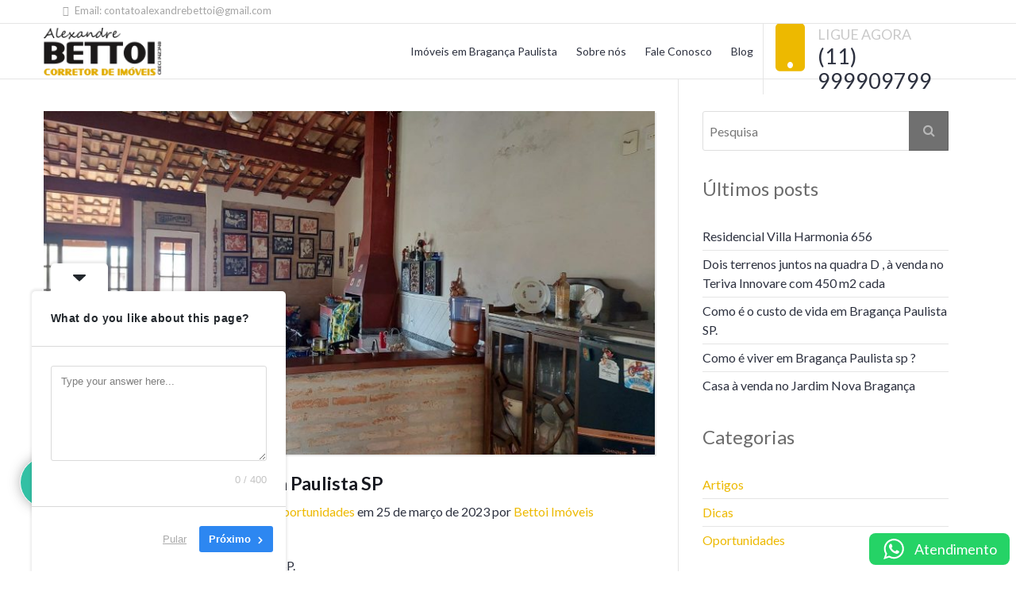

--- FILE ---
content_type: text/html; charset=UTF-8
request_url: https://imoveisembragancapaulista.com/morar-em-braganca-paulista-sp/
body_size: 26082
content:
<!doctype html><html dir="ltr" lang="pt-BR"><head><link rel="preconnect" href="https://fonts.gstatic.com/" crossorigin /><meta http-equiv="Content-Type" content="text/html; charset=UTF-8"/><meta name="viewport" content="width=device-width, initial-scale=1"/><link rel="shortcut icon" href="https://imoveisembragancapaulista.com/wp-content/uploads/2019/08/bettoi-logo-atualizado.png"/><title>Imoveis em Bragança Paulista &#8211; Alexandre Bettoi &#8211; Corretor de imoveisMorar em Bragança Paulista SP | Imoveis em Bragança Paulista - Alexandre Bettoi - Corretor de imoveis</title>
<!--[if lt IE 9]> <script src="https://imoveisembragancapaulista.com/wp-content/themes/noo-citilights/framework/vendor/respond.min.js"></script> <link href="https://cdnjs.cloudflare.com/ajax/libs/select2/4.0.6-rc.0/css/select2.min.css" rel="stylesheet" /> <script src="https://cdnjs.cloudflare.com/ajax/libs/select2/4.0.6-rc.0/js/select2.min.js"></script> <![endif]--><meta name="robots" content="max-image-preview:large" /><meta name="author" content="Bettoi Imóveis"/><meta name="keywords" content="morar em bragança paulista sp,artigos,dicas,oportunidades" /><link rel="canonical" href="https://imoveisembragancapaulista.com/morar-em-braganca-paulista-sp/" /><meta name="generator" content="All in One SEO (AIOSEO) 4.9.3" /> <script type="application/ld+json" class="aioseo-schema">{"@context":"https:\/\/schema.org","@graph":[{"@type":"Article","@id":"https:\/\/imoveisembragancapaulista.com\/morar-em-braganca-paulista-sp\/#article","name":"Morar em Bragan\u00e7a Paulista SP | Imoveis em Bragan\u00e7a Paulista - Alexandre Bettoi - Corretor de imoveis","headline":"Morar em Bragan\u00e7a Paulista SP","author":{"@id":"https:\/\/imoveisembragancapaulista.com\/author\/alexandre\/#author"},"publisher":{"@id":"https:\/\/imoveisembragancapaulista.com\/#organization"},"image":{"@type":"ImageObject","url":"https:\/\/imoveisembragancapaulista.com\/wp-content\/uploads\/2019\/01\/05.jpg","width":1600,"height":900,"caption":"Morar em Bragan\u00e7a Paulista SP"},"datePublished":"2023-03-25T18:45:51-03:00","dateModified":"2023-03-25T18:47:14-03:00","inLanguage":"pt-BR","mainEntityOfPage":{"@id":"https:\/\/imoveisembragancapaulista.com\/morar-em-braganca-paulista-sp\/#webpage"},"isPartOf":{"@id":"https:\/\/imoveisembragancapaulista.com\/morar-em-braganca-paulista-sp\/#webpage"},"articleSection":"Artigos, Dicas, Oportunidades, Morar em Bragan\u00e7a Paulista SP"},{"@type":"BreadcrumbList","@id":"https:\/\/imoveisembragancapaulista.com\/morar-em-braganca-paulista-sp\/#breadcrumblist","itemListElement":[{"@type":"ListItem","@id":"https:\/\/imoveisembragancapaulista.com#listItem","position":1,"name":"Home","item":"https:\/\/imoveisembragancapaulista.com","nextItem":{"@type":"ListItem","@id":"https:\/\/imoveisembragancapaulista.com\/category\/artigos\/#listItem","name":"Artigos"}},{"@type":"ListItem","@id":"https:\/\/imoveisembragancapaulista.com\/category\/artigos\/#listItem","position":2,"name":"Artigos","item":"https:\/\/imoveisembragancapaulista.com\/category\/artigos\/","nextItem":{"@type":"ListItem","@id":"https:\/\/imoveisembragancapaulista.com\/morar-em-braganca-paulista-sp\/#listItem","name":"Morar em Bragan\u00e7a Paulista SP"},"previousItem":{"@type":"ListItem","@id":"https:\/\/imoveisembragancapaulista.com#listItem","name":"Home"}},{"@type":"ListItem","@id":"https:\/\/imoveisembragancapaulista.com\/morar-em-braganca-paulista-sp\/#listItem","position":3,"name":"Morar em Bragan\u00e7a Paulista SP","previousItem":{"@type":"ListItem","@id":"https:\/\/imoveisembragancapaulista.com\/category\/artigos\/#listItem","name":"Artigos"}}]},{"@type":"Organization","@id":"https:\/\/imoveisembragancapaulista.com\/#organization","name":"Imoveis em Bragan\u00e7a Paulista - Alexandre Bettoi - Corretor de imoveis Im\u00f3veis em Bragan\u00e7a Paulista - Alexandre Bettoi Corretor de im\u00f3veis","description":"Alexandre Bettoi - Corretor de imoveis im\u00f3veis em Bragan\u00e7a Paulista imobili\u00e1ria em Bragan\u00e7a Paulista casas \u00e0 venda em Bragan\u00e7a Paulista apartamentos \u00e0 venda em Bragan\u00e7a Paulista terrenos \u00e0 venda em Bragan\u00e7a Paulista im\u00f3veis de luxo em Bragan\u00e7a Paulista alugar casa em Bragan\u00e7a Paulista comprar apartamento Bragan\u00e7a Paulista corretor de im\u00f3veis Bragan\u00e7a Paulista","url":"https:\/\/imoveisembragancapaulista.com\/","telephone":"+5511999909799","logo":{"@type":"ImageObject","url":"https:\/\/imoveisembragancapaulista.com\/wp-content\/uploads\/2016\/06\/logo-bettoi.png","@id":"https:\/\/imoveisembragancapaulista.com\/morar-em-braganca-paulista-sp\/#organizationLogo","width":644,"height":236},"image":{"@id":"https:\/\/imoveisembragancapaulista.com\/morar-em-braganca-paulista-sp\/#organizationLogo"},"sameAs":["https:\/\/facebook.com\/","https:\/\/x.com\/","https:\/\/instagram.com\/","https:\/\/pinterest.com\/","https:\/\/youtube.com\/","https:\/\/linkedin.com\/in\/"]},{"@type":"Person","@id":"https:\/\/imoveisembragancapaulista.com\/author\/alexandre\/#author","url":"https:\/\/imoveisembragancapaulista.com\/author\/alexandre\/","name":"Bettoi Im\u00f3veis","image":{"@type":"ImageObject","@id":"https:\/\/imoveisembragancapaulista.com\/morar-em-braganca-paulista-sp\/#authorImage","url":"https:\/\/secure.gravatar.com\/avatar\/22de39a62e22241dfe1e507098e8dcbd04daa68b90757adcd63c079f21884fe0?s=96&d=mm&r=g","width":96,"height":96,"caption":"Bettoi Im\u00f3veis"}},{"@type":"WebPage","@id":"https:\/\/imoveisembragancapaulista.com\/morar-em-braganca-paulista-sp\/#webpage","url":"https:\/\/imoveisembragancapaulista.com\/morar-em-braganca-paulista-sp\/","name":"Morar em Bragan\u00e7a Paulista SP | Imoveis em Bragan\u00e7a Paulista - Alexandre Bettoi - Corretor de imoveis","inLanguage":"pt-BR","isPartOf":{"@id":"https:\/\/imoveisembragancapaulista.com\/#website"},"breadcrumb":{"@id":"https:\/\/imoveisembragancapaulista.com\/morar-em-braganca-paulista-sp\/#breadcrumblist"},"author":{"@id":"https:\/\/imoveisembragancapaulista.com\/author\/alexandre\/#author"},"creator":{"@id":"https:\/\/imoveisembragancapaulista.com\/author\/alexandre\/#author"},"image":{"@type":"ImageObject","url":"https:\/\/imoveisembragancapaulista.com\/wp-content\/uploads\/2019\/01\/05.jpg","@id":"https:\/\/imoveisembragancapaulista.com\/morar-em-braganca-paulista-sp\/#mainImage","width":1600,"height":900,"caption":"Morar em Bragan\u00e7a Paulista SP"},"primaryImageOfPage":{"@id":"https:\/\/imoveisembragancapaulista.com\/morar-em-braganca-paulista-sp\/#mainImage"},"datePublished":"2023-03-25T18:45:51-03:00","dateModified":"2023-03-25T18:47:14-03:00"},{"@type":"WebSite","@id":"https:\/\/imoveisembragancapaulista.com\/#website","url":"https:\/\/imoveisembragancapaulista.com\/","name":"Imoveis em Bragan\u00e7a Paulista - Alexandre Bettoi - Corretor de imoveis","description":"Alexandre Bettoi - Corretor de imoveis","inLanguage":"pt-BR","publisher":{"@id":"https:\/\/imoveisembragancapaulista.com\/#organization"}}]}</script> <link rel='dns-prefetch' href='//fonts.googleapis.com' /><link rel='dns-prefetch' href='//hcaptcha.com' /><link rel="alternate" type="application/rss+xml" title="Feed para Imoveis em Bragança Paulista - Alexandre Bettoi - Corretor de imoveis &raquo;" href="https://imoveisembragancapaulista.com/feed/" /><link rel="alternate" type="application/rss+xml" title="Feed de comentários para Imoveis em Bragança Paulista - Alexandre Bettoi - Corretor de imoveis &raquo;" href="https://imoveisembragancapaulista.com/comments/feed/" /><link rel="alternate" type="application/rss+xml" title="Feed de comentários para Imoveis em Bragança Paulista - Alexandre Bettoi - Corretor de imoveis &raquo; Morar em Bragança Paulista SP" href="https://imoveisembragancapaulista.com/morar-em-braganca-paulista-sp/feed/" />
 <script src="//www.googletagmanager.com/gtag/js?id=G-2Y7YT2EH31"  data-cfasync="false" data-wpfc-render="false" type="text/javascript" async></script> <script data-cfasync="false" data-wpfc-render="false" type="text/javascript">var mi_version = '9.11.1';
				var mi_track_user = true;
				var mi_no_track_reason = '';
								var MonsterInsightsDefaultLocations = {"page_location":"https:\/\/imoveisembragancapaulista.com\/morar-em-braganca-paulista-sp\/"};
								if ( typeof MonsterInsightsPrivacyGuardFilter === 'function' ) {
					var MonsterInsightsLocations = (typeof MonsterInsightsExcludeQuery === 'object') ? MonsterInsightsPrivacyGuardFilter( MonsterInsightsExcludeQuery ) : MonsterInsightsPrivacyGuardFilter( MonsterInsightsDefaultLocations );
				} else {
					var MonsterInsightsLocations = (typeof MonsterInsightsExcludeQuery === 'object') ? MonsterInsightsExcludeQuery : MonsterInsightsDefaultLocations;
				}

								var disableStrs = [
										'ga-disable-G-2Y7YT2EH31',
									];

				/* Function to detect opted out users */
				function __gtagTrackerIsOptedOut() {
					for (var index = 0; index < disableStrs.length; index++) {
						if (document.cookie.indexOf(disableStrs[index] + '=true') > -1) {
							return true;
						}
					}

					return false;
				}

				/* Disable tracking if the opt-out cookie exists. */
				if (__gtagTrackerIsOptedOut()) {
					for (var index = 0; index < disableStrs.length; index++) {
						window[disableStrs[index]] = true;
					}
				}

				/* Opt-out function */
				function __gtagTrackerOptout() {
					for (var index = 0; index < disableStrs.length; index++) {
						document.cookie = disableStrs[index] + '=true; expires=Thu, 31 Dec 2099 23:59:59 UTC; path=/';
						window[disableStrs[index]] = true;
					}
				}

				if ('undefined' === typeof gaOptout) {
					function gaOptout() {
						__gtagTrackerOptout();
					}
				}
								window.dataLayer = window.dataLayer || [];

				window.MonsterInsightsDualTracker = {
					helpers: {},
					trackers: {},
				};
				if (mi_track_user) {
					function __gtagDataLayer() {
						dataLayer.push(arguments);
					}

					function __gtagTracker(type, name, parameters) {
						if (!parameters) {
							parameters = {};
						}

						if (parameters.send_to) {
							__gtagDataLayer.apply(null, arguments);
							return;
						}

						if (type === 'event') {
														parameters.send_to = monsterinsights_frontend.v4_id;
							var hookName = name;
							if (typeof parameters['event_category'] !== 'undefined') {
								hookName = parameters['event_category'] + ':' + name;
							}

							if (typeof MonsterInsightsDualTracker.trackers[hookName] !== 'undefined') {
								MonsterInsightsDualTracker.trackers[hookName](parameters);
							} else {
								__gtagDataLayer('event', name, parameters);
							}
							
						} else {
							__gtagDataLayer.apply(null, arguments);
						}
					}

					__gtagTracker('js', new Date());
					__gtagTracker('set', {
						'developer_id.dZGIzZG': true,
											});
					if ( MonsterInsightsLocations.page_location ) {
						__gtagTracker('set', MonsterInsightsLocations);
					}
										__gtagTracker('config', 'G-2Y7YT2EH31', {"forceSSL":"true","link_attribution":"true"} );
										window.gtag = __gtagTracker;										(function () {
						/* https://developers.google.com/analytics/devguides/collection/analyticsjs/ */
						/* ga and __gaTracker compatibility shim. */
						var noopfn = function () {
							return null;
						};
						var newtracker = function () {
							return new Tracker();
						};
						var Tracker = function () {
							return null;
						};
						var p = Tracker.prototype;
						p.get = noopfn;
						p.set = noopfn;
						p.send = function () {
							var args = Array.prototype.slice.call(arguments);
							args.unshift('send');
							__gaTracker.apply(null, args);
						};
						var __gaTracker = function () {
							var len = arguments.length;
							if (len === 0) {
								return;
							}
							var f = arguments[len - 1];
							if (typeof f !== 'object' || f === null || typeof f.hitCallback !== 'function') {
								if ('send' === arguments[0]) {
									var hitConverted, hitObject = false, action;
									if ('event' === arguments[1]) {
										if ('undefined' !== typeof arguments[3]) {
											hitObject = {
												'eventAction': arguments[3],
												'eventCategory': arguments[2],
												'eventLabel': arguments[4],
												'value': arguments[5] ? arguments[5] : 1,
											}
										}
									}
									if ('pageview' === arguments[1]) {
										if ('undefined' !== typeof arguments[2]) {
											hitObject = {
												'eventAction': 'page_view',
												'page_path': arguments[2],
											}
										}
									}
									if (typeof arguments[2] === 'object') {
										hitObject = arguments[2];
									}
									if (typeof arguments[5] === 'object') {
										Object.assign(hitObject, arguments[5]);
									}
									if ('undefined' !== typeof arguments[1].hitType) {
										hitObject = arguments[1];
										if ('pageview' === hitObject.hitType) {
											hitObject.eventAction = 'page_view';
										}
									}
									if (hitObject) {
										action = 'timing' === arguments[1].hitType ? 'timing_complete' : hitObject.eventAction;
										hitConverted = mapArgs(hitObject);
										__gtagTracker('event', action, hitConverted);
									}
								}
								return;
							}

							function mapArgs(args) {
								var arg, hit = {};
								var gaMap = {
									'eventCategory': 'event_category',
									'eventAction': 'event_action',
									'eventLabel': 'event_label',
									'eventValue': 'event_value',
									'nonInteraction': 'non_interaction',
									'timingCategory': 'event_category',
									'timingVar': 'name',
									'timingValue': 'value',
									'timingLabel': 'event_label',
									'page': 'page_path',
									'location': 'page_location',
									'title': 'page_title',
									'referrer' : 'page_referrer',
								};
								for (arg in args) {
																		if (!(!args.hasOwnProperty(arg) || !gaMap.hasOwnProperty(arg))) {
										hit[gaMap[arg]] = args[arg];
									} else {
										hit[arg] = args[arg];
									}
								}
								return hit;
							}

							try {
								f.hitCallback();
							} catch (ex) {
							}
						};
						__gaTracker.create = newtracker;
						__gaTracker.getByName = newtracker;
						__gaTracker.getAll = function () {
							return [];
						};
						__gaTracker.remove = noopfn;
						__gaTracker.loaded = true;
						window['__gaTracker'] = __gaTracker;
					})();
									} else {
										console.log("");
					(function () {
						function __gtagTracker() {
							return null;
						}

						window['__gtagTracker'] = __gtagTracker;
						window['gtag'] = __gtagTracker;
					})();
									}</script>  <script src="[data-uri]" defer></script><script data-optimized="1" src="https://imoveisembragancapaulista.com/wp-content/plugins/litespeed-cache/assets/js/webfontloader.min.js" defer></script><link data-optimized="2" rel="stylesheet" href="https://imoveisembragancapaulista.com/wp-content/litespeed/css/74b811a7caa717e1f13d2f243da671c6.css?ver=c5859" /> <script type="text/javascript" src="https://imoveisembragancapaulista.com/wp-content/plugins/google-analytics-for-wordpress/assets/js/frontend-gtag.js" id="monsterinsights-frontend-script-js" data-wp-strategy="async" defer data-deferred="1"></script> <script data-cfasync="false" data-wpfc-render="false" type="text/javascript" id='monsterinsights-frontend-script-js-extra'>/*  */
var monsterinsights_frontend = {"js_events_tracking":"true","download_extensions":"doc,pdf,ppt,zip,xls,docx,pptx,xlsx","inbound_paths":"[{\"path\":\"\\\/go\\\/\",\"label\":\"affiliate\"},{\"path\":\"\\\/recommend\\\/\",\"label\":\"affiliate\"}]","home_url":"https:\/\/imoveisembragancapaulista.com","hash_tracking":"false","v4_id":"G-2Y7YT2EH31"};/*  */</script> <script type="text/javascript" src="https://imoveisembragancapaulista.com/wp-includes/js/jquery/jquery.min.js" id="jquery-core-js"></script> <script data-optimized="1" type="text/javascript" src="https://imoveisembragancapaulista.com/wp-content/litespeed/js/92c22664002c9c9520060d71de295440.js?ver=95440" id="jquery-migrate-js" defer data-deferred="1"></script> <script data-optimized="1" type="text/javascript" src="https://imoveisembragancapaulista.com/wp-content/litespeed/js/2f3f4cd9d0f8e523cae5aefaa66db90a.js?ver=db90a" id="at-wpp-js" defer data-deferred="1"></script> <script data-optimized="1" type="text/javascript" src="https://imoveisembragancapaulista.com/wp-content/litespeed/js/f2d39676a813fee134ad15e2bcb84aaa.js?ver=84aaa" id="vendor-modernizr-js" defer data-deferred="1"></script> <script></script><link rel="https://api.w.org/" href="https://imoveisembragancapaulista.com/wp-json/" /><link rel="alternate" title="JSON" type="application/json" href="https://imoveisembragancapaulista.com/wp-json/wp/v2/posts/25228" /><link rel="alternate" title="oEmbed (JSON)" type="application/json+oembed" href="https://imoveisembragancapaulista.com/wp-json/oembed/1.0/embed?url=https%3A%2F%2Fimoveisembragancapaulista.com%2Fmorar-em-braganca-paulista-sp%2F" /><link rel="alternate" title="oEmbed (XML)" type="text/xml+oembed" href="https://imoveisembragancapaulista.com/wp-json/oembed/1.0/embed?url=https%3A%2F%2Fimoveisembragancapaulista.com%2Fmorar-em-braganca-paulista-sp%2F&#038;format=xml" /> <script src="https://www.googletagmanager.com/gtag/js?id=AW-874936622" defer data-deferred="1"></script> <script src="[data-uri]" defer></script>  <script src="https://www.googletagmanager.com/gtag/js?id=G-R0K8W8VNQ6"></script> <script src="[data-uri]" defer></script> <meta name="generator" content="Elementor 3.34.1; features: additional_custom_breakpoints; settings: css_print_method-external, google_font-enabled, font_display-auto"><meta name="generator" content="Powered by WPBakery Page Builder - drag and drop page builder for WordPress."/>
<noscript><style>.wpb_animate_when_almost_visible { opacity: 1; }</style></noscript></head><body data-rsssl=1 class="wp-singular post-template-default single single-post postid-25228 single-format-standard wp-theme-noo-citilights wp-child-theme-bettoi-imoveis-child  page-right-sidebar full-width-layout wpb-js-composer js-comp-ver-8.7 vc_responsive elementor-default elementor-kit-17981"><div class="site"><div class="noo-topbar"><div class="topbar-inner content_left container-boxed max"><p class="topbar-content"></p><ul class="topbar-content"><li class="noo-li-icon"><a href="/cdn-cgi/l/email-protection#92f1fdfce6f3e6fdf3fef7eaf3fcf6e0f7f0f7e6e6fdfbd2f5fff3fbfebcf1fdff"><i
class="fa fa-envelope-o"></i>&nbsp;Email: <span class="__cf_email__" data-cfemail="1b7874756f7a6f747a777e637a757f697e797e6f6f74725b7c767a727735787476">[email&#160;protected]</span>                            </a></li></ul> <script data-cfasync="false" src="/cdn-cgi/scripts/5c5dd728/cloudflare-static/email-decode.min.js"></script><script data-optimized="1" type="text/javascript"></script> </div></div><header class="noo-header " role="banner"><div class="navbar-wrapper"><div class="navbar  fixed-top shrinkable has-mobile" role="navigation"><div class="container-boxed max"><div class="noo-navbar"><div class="navbar-header">
<a class="navbar-toggle collapsed" data-toggle="collapse" data-target=".noo-navbar-collapse">
<span class="sr-only">Navegação</span>
<i class="fa fa-bars"></i>
</a>
<a href="https://imoveisembragancapaulista.com/" class="navbar-brand" title="Alexandre Bettoi - Corretor de imoveis">
<img class="noo-logo-img noo-logo-normal" src="https://imoveisembragancapaulista.com/wp-content/uploads/2019/08/bettoi-logo-atualizado.png.webp" alt="Alexandre Bettoi - Corretor de imoveis">						<img class="noo-logo-retina-img noo-logo-normal" src="https://imoveisembragancapaulista.com/wp-content/uploads/2019/08/bettoi-logo-atualizado.png.webp" alt="Alexandre Bettoi - Corretor de imoveis">					</a></div><div class="calling-info"><div class="calling-content">
<i class="fa fa-mobile"></i><div class="calling-desc">
LIGUE AGORA<br>
<span><a href="tel:(11) 999909799">(11) 999909799</a></span></div></div></div><nav class="collapse navbar-collapse noo-navbar-collapse" role="navigation"><ul id="menu-menu-principal" class="navbar-nav sf-menu"><li id="menu-item-12792" class="menu-item menu-item-type-post_type menu-item-object-page menu-item-12792 align-left"><a href="https://imoveisembragancapaulista.com/imoveis-em-braganca-paulista/">Imóveis em Bragança Paulista</a></li><li id="menu-item-11835" class="menu-item menu-item-type-post_type menu-item-object-page menu-item-11835"><a href="https://imoveisembragancapaulista.com/sobre-nos/">Sobre nós</a></li><li id="menu-item-11837" class="menu-item menu-item-type-post_type menu-item-object-page menu-item-11837 align-left"><a href="https://imoveisembragancapaulista.com/contato/">Fale Conosco</a></li><li id="menu-item-14154" class="menu-item menu-item-type-post_type menu-item-object-page current_page_parent menu-item-14154 align-left"><a href="https://imoveisembragancapaulista.com/blog/">Blog</a></li></ul></nav></div></div></div></div></header><div class="container-wrap"><div class="main-content container-boxed max offset"><div class="row"><div class="noo-main col-md-8 right-sidebar" role="main"><article id="post-25228" class="post-25228 post type-post status-publish format-standard has-post-thumbnail hentry category-artigos category-dicas category-oportunidades tag-morar-em-braganca-paulista-sp has-featured"><div class="content-featured"><div class="content-thumb">
<img data-lazyloaded="1" src="[data-uri]" fetchpriority="high" width="800" height="450" data-src="https://imoveisembragancapaulista.com/wp-content/uploads/2019/01/05-800x450.jpg" class="attachment-property-image size-property-image wp-post-image" alt="Morar em Bragança Paulista SP" decoding="async" data-srcset="https://imoveisembragancapaulista.com/wp-content/uploads/2019/01/05-800x450.jpg 800w, https://imoveisembragancapaulista.com/wp-content/uploads/2019/01/05-300x169.jpg 300w, https://imoveisembragancapaulista.com/wp-content/uploads/2019/01/05-1024x576.jpg 1024w, https://imoveisembragancapaulista.com/wp-content/uploads/2019/01/05-768x432.jpg 768w, https://imoveisembragancapaulista.com/wp-content/uploads/2019/01/05-1536x864.jpg 1536w, https://imoveisembragancapaulista.com/wp-content/uploads/2019/01/05.jpg 1600w" data-sizes="(max-width: 800px) 100vw, 800px" /><noscript><img fetchpriority="high" width="800" height="450" src="https://imoveisembragancapaulista.com/wp-content/uploads/2019/01/05-800x450.jpg" class="attachment-property-image size-property-image wp-post-image" alt="Morar em Bragança Paulista SP" decoding="async" srcset="https://imoveisembragancapaulista.com/wp-content/uploads/2019/01/05-800x450.jpg 800w, https://imoveisembragancapaulista.com/wp-content/uploads/2019/01/05-300x169.jpg 300w, https://imoveisembragancapaulista.com/wp-content/uploads/2019/01/05-1024x576.jpg 1024w, https://imoveisembragancapaulista.com/wp-content/uploads/2019/01/05-768x432.jpg 768w, https://imoveisembragancapaulista.com/wp-content/uploads/2019/01/05-1536x864.jpg 1536w, https://imoveisembragancapaulista.com/wp-content/uploads/2019/01/05.jpg 1600w" sizes="(max-width: 800px) 100vw, 800px" /></noscript></div></div><div class="content-wrap"><div class="content-share"><div class="noo-social social-share">
<a href="#share" data-toggle="tooltip" data-placement="bottom" data-trigger="hover" class="noo-share" title="Compartilhar no Facebook" onclick="window.open('http://www.facebook.com/sharer.php?u=https%3A%2F%2Fimoveisembragancapaulista.com%2Fmorar-em-braganca-paulista-sp%2F&amp;t=Morar+em+Bragan%C3%A7a+Paulista+SP','popupFacebook','width=650,height=270,resizable=0, toolbar=0, menubar=0, status=0, location=0, scrollbars=0'); return false;">
<i class="fa fa-facebook"></i>
</a>
<a href="#share" class="noo-share" title="Compartilhar no Twitter" onclick="window.open('https://twitter.com/intent/tweet?text=Morar+em+Bragan%C3%A7a+Paulista+SP&amp;url=https%3A%2F%2Fimoveisembragancapaulista.com%2Fmorar-em-braganca-paulista-sp%2F','popupTwitter','width=500,height=370,resizable=0, toolbar=0, menubar=0, status=0, location=0, scrollbars=0'); return false;">
<i class="fa fa-twitter"></i></a>
<a href="#share" class="noo-share" title="Partilhar no Google+" onclick="window.open('https://plus.google.com/share?url=https%3A%2F%2Fimoveisembragancapaulista.com%2Fmorar-em-braganca-paulista-sp%2F','popupGooglePlus','width=650,height=226,resizable=0, toolbar=0, menubar=0, status=0, location=0, scrollbars=0'); return false;">
<i class="fa fa-google-plus"></i></a>
<a href="#share" class="noo-share" title="Partilhar no Pinterest" onclick="window.open('http://pinterest.com/pin/create/button/?url=https%3A%2F%2Fimoveisembragancapaulista.com%2Fmorar-em-braganca-paulista-sp%2F&amp;media=https://imoveisembragancapaulista.com/wp-content/uploads/2019/01/05-150x150.jpg&amp;description=Morar+em+Bragan%C3%A7a+Paulista+SP','popupPinterest','width=750,height=265,resizable=0, toolbar=0, menubar=0, status=0, location=0, scrollbars=0'); return false;">
<i class="fa fa-pinterest"></i></a>
<a href="#share" class="noo-share" title="Partilhar no LinkedIn" onclick="window.open('http://www.linkedin.com/shareArticle?mini=true&amp;url=https%3A%2F%2Fimoveisembragancapaulista.com%2Fmorar-em-braganca-paulista-sp%2F&amp;title=Morar+em+Bragan%C3%A7a+Paulista+SP&amp;summary=Morar+em+Bragan%C3%A7a+Paulista+SP.%0D%0A%0D%0AMorar+aqui+%C3%A9+tranquilo+eu+mesmo+moro+aqui+desde+1983+j%C3%A1+morei+no+Jardim+Nova+Bragan%C3%A7a+perto+do+Estadio+do+Bragantino+e+ao+lado+do+Jardim+Publico.+Do%C2%A0+jardim+Nova+Bragan%C3%A7a+ao+centro+d%C3%A1+pra+ir+andando+pois+%C3%A9+praticamente+uma+reta.%0D%0A%0D%0AMas+a+cidade+cresceu+muito+de+1983+pra+c%C3%A1+.+E+tem+bairros+e+casas+para+todos+os+gostos+e+bolsos+tem+%2C+os+bairros+e+os+condom%C3%ADnios+mais+centrais+e+os+mais+afastados+.%0D%0A%0D%0AA+cidade+%C3%A9+muito+boa+de+se+morar+%C3%A9+pacata+tranquila+%2C+o+n%C3%ADvel+de+criminalidade+%C3%A9+baixo+e+quando+ocorre+algo+se+resolve+r%C3%A1pido+temos+uma+liberdade+muito+boa+nas+ruas+seja+andando+de+moto+ou+mesmo+de+carro+ou+de+bicicleta.%0D%0A%0D%0AO+centro+mais+antigo+tem+as+ruas+um+pouco+estreitas+temos+tamb%C3%A9m+a+rua+do+comercio+e+a+rua+do+mercado+e+mesmo+assim+o+transito+flui+bem+%2C+s%C3%B3+em+certos+hor%C3%A1rios+de+sa%C3%ADda+de+escola+%C3%A9+que+tudo+para.%0D%0A%0D%0ASe+quiser+vir+conhecer+um+dia+sem+compromisso+aperte+a+tecla+VERDE+Atendimento+e+fale+comigo+o+Alexandre+Bettoi+que+ai+conversamos+mais+e+sabendo+a+sua+necessidade+fica+mais+f%C3%A1cil+te+oferecer+um+im%C3%B3vel.&amp;source=Imoveis+em+Bragan%C3%A7a+Paulista+-+Alexandre+Bettoi+-+Corretor+de+imoveis','popupLinkedIn','width=610,height=480,resizable=0, toolbar=0, menubar=0, status=0, location=0, scrollbars=0'); return false;">
<i class="fa fa-linkedin"></i></a></div></div><header class="content-header"><h1 class="content-title">
Morar em Bragança Paulista SP</h1><p class="content-meta">
<i class="fa fa-file-image-o"></i>
<span>
Postado em
<a href="https://imoveisembragancapaulista.com/category/artigos/" title="Ver todos os posts em: &amp; ldquo; Artigos &amp; rdquo;"> Artigos</a>, <a href="https://imoveisembragancapaulista.com/category/dicas/" title="Ver todos os posts em: &amp; ldquo; Dicas &amp; rdquo;"> Dicas</a>, <a href="https://imoveisembragancapaulista.com/category/oportunidades/" title="Ver todos os posts em: &amp; ldquo; Oportunidades &amp; rdquo;"> Oportunidades</a></span>
<span>
em
<time class="entry-date" datetime="2023-03-25T18:45:51-03:00">
25 de março de 2023
</time>
</span>
<span>
por
<a href="https://imoveisembragancapaulista.com/author/alexandre/" title="Posts de Bettoi Imóveis" rel="author">Bettoi Imóveis</a>
</span>
<span><a href="https://imoveisembragancapaulista.com/morar-em-braganca-paulista-sp/#respond" title="Deixe um comentário sobre: ​​&amp; ldquo; Morar em Bragança Paulista SP &amp; rdquo;" class="meta-comments"> Deixe um comentário</a></span></header><div class="content"><p>Morar em Bragança Paulista SP.</p><p>Morar aqui é tranquilo eu mesmo moro aqui desde 1983 já morei no Jardim Nova Bragança perto do Estadio do Bragantino e ao lado do Jardim Publico. Do  jardim Nova Bragança ao centro dá pra ir andando pois é praticamente uma reta.</p><p>Mas a cidade cresceu muito de 1983 pra cá . E tem bairros e casas para todos os gostos e bolsos tem , os bairros e os condomínios mais centrais e os mais afastados .</p><p>A cidade é muito boa de se morar é pacata tranquila , o nível de criminalidade é baixo e quando ocorre algo se resolve rápido temos uma liberdade muito boa nas ruas seja andando de moto ou mesmo de carro ou de bicicleta.</p><p>O centro mais antigo tem as ruas um pouco estreitas temos também a rua do comercio e a rua do mercado e mesmo assim o transito flui bem , só em certos horários de saída de escola é que tudo para.</p><p>Se quiser vir conhecer um dia sem compromisso aperte a tecla VERDE Atendimento e fale comigo o Alexandre Bettoi que ai conversamos mais e sabendo a sua necessidade fica mais fácil te oferecer um imóvel.</p><div class='yarpp yarpp-related yarpp-related-website yarpp-template-list'><h3>Related posts:</h3><ol><li><a href="https://imoveisembragancapaulista.com/voce-quer-mais-qualidade-de-vida-mais-liberdade-para-sua-familia-e-seus-filhos/" rel="bookmark" title="Você quer mais qualidade de vida ? Mais liberdade para sua família e seus filhos?">Você quer mais qualidade de vida ? Mais liberdade para sua família e seus filhos?</a></li><li><a href="https://imoveisembragancapaulista.com/condominio-residencial-resort-soleil-em-braganca-paulista-sp/" rel="bookmark" title="Condomínio Residencial Resort Soleil em Bragança Paulista SP">Condomínio Residencial Resort Soleil em Bragança Paulista SP</a></li><li><a href="https://imoveisembragancapaulista.com/apartamentos-para-alugar-em-braganca-paulista-sp/" rel="bookmark" title="Apartamentos para alugar em Bragança Paulista SP">Apartamentos para alugar em Bragança Paulista SP</a></li><li><a href="https://imoveisembragancapaulista.com/voce-sabe-qual-e-o-bairro-mais-procurado-em-braganca-paulista/" rel="bookmark" title="Você sabe qual é o bairro mais procurado em Bragança Paulista ?">Você sabe qual é o bairro mais procurado em Bragança Paulista ?</a></li></ol></div></div><div class="entry-tags">
<span>Tags: </span><a href="https://imoveisembragancapaulista.com/tag/morar-em-braganca-paulista-sp/" rel="tag">Morar em Bragança Paulista SP</a></div></div></article><div class="wpdiscuz_top_clearing"></div><div id='comments' class='comments-area'><div id='respond' style='width: 0;height: 0;clear: both;margin: 0;padding: 0;'></div><div id="wpdcom" class="wpdiscuz_unauth wpd-default wpd-layout-1 wpd-comments-open"><div class="wc_social_plugin_wrapper"></div><div class="wpd-form-wrap"><div class="wpd-form-head"><div class="wpd-sbs-toggle">
<i class="far fa-envelope"></i> <span
class="wpd-sbs-title">Inscrever-se</span>
<i class="fas fa-caret-down"></i></div><div class="wpd-auth"><div class="wpd-login"></div></div></div><div class="wpdiscuz-subscribe-bar wpdiscuz-hidden"><form action="https://imoveisembragancapaulista.com/wp-admin/admin-ajax.php?action=wpdAddSubscription"
method="post" id="wpdiscuz-subscribe-form"><div class="wpdiscuz-subscribe-form-intro">Notificar de</div><div class="wpdiscuz-subscribe-form-option"
style="width:40%;">
<select class="wpdiscuz_select" name="wpdiscuzSubscriptionType"><option value="post">novos comentários de acompanhamento</option><option
value="all_comment" >novas respostas aos meus comentários</option>
</select></div><div class="wpdiscuz-item wpdiscuz-subscribe-form-email">
<input class="email" type="email" name="wpdiscuzSubscriptionEmail"
required="required" value=""
placeholder="Email"/></div><div class="wpdiscuz-subscribe-form-button">
<input id="wpdiscuz_subscription_button" class="wpd-prim-button wpd_not_clicked"
type="submit"
value="&rsaquo;"
name="wpdiscuz_subscription_button"/></div>
<input type="hidden" id="wpdiscuz_subscribe_form_nonce" name="wpdiscuz_subscribe_form_nonce" value="1a27281cc0" /><input type="hidden" name="_wp_http_referer" value="/morar-em-braganca-paulista-sp/" /></form></div><div
class="wpd-form wpd-form-wrapper wpd-main-form-wrapper" id='wpd-main-form-wrapper-0_0'><form  method="post" enctype="multipart/form-data" data-uploading="false" class="wpd_comm_form wpd_main_comm_form"                ><div class="wpd-field-comment"><div class="wpdiscuz-item wc-field-textarea"><div class="wpdiscuz-textarea-wrap "><div class="wpd-avatar">
<img data-lazyloaded="1" src="[data-uri]" alt='guest' data-src='https://secure.gravatar.com/avatar/3c1f408f9054d85aea686914799e2c843fceef9c1c2281313127204b4abdb601?s=56&#038;d=mm&#038;r=g' data-srcset='https://secure.gravatar.com/avatar/3c1f408f9054d85aea686914799e2c843fceef9c1c2281313127204b4abdb601?s=112&#038;d=mm&#038;r=g 2x' class='avatar avatar-56 photo' height='56' width='56' decoding='async'/><noscript><img alt='guest' src='https://secure.gravatar.com/avatar/3c1f408f9054d85aea686914799e2c843fceef9c1c2281313127204b4abdb601?s=56&#038;d=mm&#038;r=g' srcset='https://secure.gravatar.com/avatar/3c1f408f9054d85aea686914799e2c843fceef9c1c2281313127204b4abdb601?s=112&#038;d=mm&#038;r=g 2x' class='avatar avatar-56 photo' height='56' width='56' decoding='async'/></noscript></div><div id="wpd-editor-wraper-0_0" style="display: none;"><div id="wpd-editor-char-counter-0_0"
class="wpd-editor-char-counter"></div>
<label style="display: none;" for="wc-textarea-0_0">Label</label><textarea id="wc-textarea-0_0" name="wc_comment"
                          class="wc_comment wpd-field"></textarea><div id="wpd-editor-0_0"></div><div id="wpd-editor-toolbar-0_0">
<button title="Negrito"
class="ql-bold"  ></button>
<button title="Itálico"
class="ql-italic"  ></button>
<button title="Sublinhado"
class="ql-underline"  ></button>
<button title="Fixar"
class="ql-strike"  ></button>
<button title="Lista ordenada"
class="ql-list" value='ordered' ></button>
<button title="Lista não ordenada"
class="ql-list" value='bullet' ></button>
<button title="Bloco de citação"
class="ql-blockquote"  ></button>
<button title="Bloco de código"
class="ql-code-block"  ></button>
<button title="Link"
class="ql-link"  ></button>
<button title="Código fonte"
class="ql-sourcecode"  data-wpde_button_name='sourcecode'>{}</button>
<button title="Spoiler"
class="ql-spoiler"  data-wpde_button_name='spoiler'>[+]</button><div class="wpd-editor-buttons-right">
<span class='wmu-upload-wrap' wpd-tooltip='Anexe uma imagem a este comentário' wpd-tooltip-position='left'><label class='wmu-add'><i class='far fa-image'></i><input style='display:none;' class='wmu-add-files' type='file' name='wmu_files'  accept='image/*'/></label></span></div></div></div></div></div></div><div class="wpd-form-foot" style='display:none;'><div class="wpdiscuz-textarea-foot"><div class="wpdiscuz-button-actions"><div class='wmu-action-wrap'><div class='wmu-tabs wmu-images-tab wmu-hide'></div></div></div></div><div class="wpd-form-row"><div class="wpd-form-col-left"><div class="wpdiscuz-item wc_name-wrapper wpd-has-icon"><div class="wpd-field-icon"><i
class="fas fa-user"></i></div>
<input id="wc_name-0_0" value="" required='required' aria-required='true'                       class="wc_name wpd-field" type="text"
name="wc_name"
placeholder="Nome*"
maxlength="50" pattern='.{3,50}'                       title="">
<label for="wc_name-0_0"
class="wpdlb">Nome*</label></div><div class="wpdiscuz-item wc_email-wrapper wpd-has-icon"><div class="wpd-field-icon"><i
class="fas fa-at"></i></div>
<input id="wc_email-0_0" value="" required='required' aria-required='true'                       class="wc_email wpd-field" type="email"
name="wc_email"
placeholder="Email*"/>
<label for="wc_email-0_0"
class="wpdlb">Email*</label></div><div class="wpdiscuz-item wc_website-wrapper wpd-has-icon"><div class="wpd-field-icon"><i
class="fas fa-link"></i></div>
<input id="wc_website-0_0" value=""
class="wc_website wpd-field" type="text"
name="wc_website"
placeholder="Website"/>
<label for="wc_website-0_0"
class="wpdlb">Website</label></div></div><div class="wpd-form-col-right"><div class="wc-field-submit">
<label class="wpd_label"
wpd-tooltip="Notificar sobre novas respostas a este comentário">
<input id="wc_notification_new_comment-0_0"
class="wc_notification_new_comment-0_0 wpd_label__checkbox"
value="comment" type="checkbox"
name="wpdiscuz_notification_type" />
<span class="wpd_label__text">
<span class="wpd_label__check">
<i class="fas fa-bell wpdicon wpdicon-on"></i>
<i class="fas fa-bell-slash wpdicon wpdicon-off"></i>
</span>
</span>
</label>
<input id="wpd-field-submit-0_0"
class="wc_comm_submit wpd_not_clicked wpd-prim-button" type="submit"
name="submit" value="Publicar Comentário."
aria-label="Publicar Comentário."/></div></div><div class="clearfix"></div></div></div>
<input type="hidden" class="wpdiscuz_unique_id" value="0_0"
name="wpdiscuz_unique_id"><p style="display: none;"><input type="hidden" id="akismet_comment_nonce" name="akismet_comment_nonce" value="dba755d33b" /></p><p style="display: none !important;" class="akismet-fields-container" data-prefix="ak_"><label>&#916;<textarea name="ak_hp_textarea" cols="45" rows="8" maxlength="100"></textarea></label><input type="hidden" id="ak_js_1" name="ak_js" value="141"/><script data-optimized="1" src="[data-uri]" defer></script></p></form></div><div id="wpdiscuz_hidden_secondary_form" style="display: none;"><div
class="wpd-form wpd-form-wrapper wpd-secondary-form-wrapper" id='wpd-secondary-form-wrapper-wpdiscuzuniqueid' style='display: none;'><div class="wpd-secondary-forms-social-content"></div><div class="clearfix"></div><form  method="post" enctype="multipart/form-data" data-uploading="false" class="wpd_comm_form wpd-secondary-form-wrapper"                ><div class="wpd-field-comment"><div class="wpdiscuz-item wc-field-textarea"><div class="wpdiscuz-textarea-wrap "><div class="wpd-avatar">
<img data-lazyloaded="1" src="[data-uri]" alt='guest' data-src='https://secure.gravatar.com/avatar/d842fb2e78cc84be87e2297dbd4e2ebc33ca080d2b98de144c5271e441ad6f22?s=56&#038;d=mm&#038;r=g' data-srcset='https://secure.gravatar.com/avatar/d842fb2e78cc84be87e2297dbd4e2ebc33ca080d2b98de144c5271e441ad6f22?s=112&#038;d=mm&#038;r=g 2x' class='avatar avatar-56 photo' height='56' width='56' decoding='async'/><noscript><img alt='guest' src='https://secure.gravatar.com/avatar/d842fb2e78cc84be87e2297dbd4e2ebc33ca080d2b98de144c5271e441ad6f22?s=56&#038;d=mm&#038;r=g' srcset='https://secure.gravatar.com/avatar/d842fb2e78cc84be87e2297dbd4e2ebc33ca080d2b98de144c5271e441ad6f22?s=112&#038;d=mm&#038;r=g 2x' class='avatar avatar-56 photo' height='56' width='56' decoding='async'/></noscript></div><div id="wpd-editor-wraper-wpdiscuzuniqueid" style="display: none;"><div id="wpd-editor-char-counter-wpdiscuzuniqueid"
class="wpd-editor-char-counter"></div>
<label style="display: none;" for="wc-textarea-wpdiscuzuniqueid">Label</label><textarea id="wc-textarea-wpdiscuzuniqueid" name="wc_comment"
                          class="wc_comment wpd-field"></textarea><div id="wpd-editor-wpdiscuzuniqueid"></div><div id="wpd-editor-toolbar-wpdiscuzuniqueid">
<button title="Negrito"
class="ql-bold"  ></button>
<button title="Itálico"
class="ql-italic"  ></button>
<button title="Sublinhado"
class="ql-underline"  ></button>
<button title="Fixar"
class="ql-strike"  ></button>
<button title="Lista ordenada"
class="ql-list" value='ordered' ></button>
<button title="Lista não ordenada"
class="ql-list" value='bullet' ></button>
<button title="Bloco de citação"
class="ql-blockquote"  ></button>
<button title="Bloco de código"
class="ql-code-block"  ></button>
<button title="Link"
class="ql-link"  ></button>
<button title="Código fonte"
class="ql-sourcecode"  data-wpde_button_name='sourcecode'>{}</button>
<button title="Spoiler"
class="ql-spoiler"  data-wpde_button_name='spoiler'>[+]</button><div class="wpd-editor-buttons-right">
<span class='wmu-upload-wrap' wpd-tooltip='Anexe uma imagem a este comentário' wpd-tooltip-position='left'><label class='wmu-add'><i class='far fa-image'></i><input style='display:none;' class='wmu-add-files' type='file' name='wmu_files'  accept='image/*'/></label></span></div></div></div></div></div></div><div class="wpd-form-foot" style='display:none;'><div class="wpdiscuz-textarea-foot"><div class="wpdiscuz-button-actions"><div class='wmu-action-wrap'><div class='wmu-tabs wmu-images-tab wmu-hide'></div></div></div></div><div class="wpd-form-row"><div class="wpd-form-col-left"><div class="wpdiscuz-item wc_name-wrapper wpd-has-icon"><div class="wpd-field-icon"><i
class="fas fa-user"></i></div>
<input id="wc_name-wpdiscuzuniqueid" value="" required='required' aria-required='true'                       class="wc_name wpd-field" type="text"
name="wc_name"
placeholder="Nome*"
maxlength="50" pattern='.{3,50}'                       title="">
<label for="wc_name-wpdiscuzuniqueid"
class="wpdlb">Nome*</label></div><div class="wpdiscuz-item wc_email-wrapper wpd-has-icon"><div class="wpd-field-icon"><i
class="fas fa-at"></i></div>
<input id="wc_email-wpdiscuzuniqueid" value="" required='required' aria-required='true'                       class="wc_email wpd-field" type="email"
name="wc_email"
placeholder="Email*"/>
<label for="wc_email-wpdiscuzuniqueid"
class="wpdlb">Email*</label></div><div class="wpdiscuz-item wc_website-wrapper wpd-has-icon"><div class="wpd-field-icon"><i
class="fas fa-link"></i></div>
<input id="wc_website-wpdiscuzuniqueid" value=""
class="wc_website wpd-field" type="text"
name="wc_website"
placeholder="Website"/>
<label for="wc_website-wpdiscuzuniqueid"
class="wpdlb">Website</label></div></div><div class="wpd-form-col-right"><div class="wc-field-submit">
<label class="wpd_label"
wpd-tooltip="Notificar sobre novas respostas a este comentário">
<input id="wc_notification_new_comment-wpdiscuzuniqueid"
class="wc_notification_new_comment-wpdiscuzuniqueid wpd_label__checkbox"
value="comment" type="checkbox"
name="wpdiscuz_notification_type" />
<span class="wpd_label__text">
<span class="wpd_label__check">
<i class="fas fa-bell wpdicon wpdicon-on"></i>
<i class="fas fa-bell-slash wpdicon wpdicon-off"></i>
</span>
</span>
</label>
<input id="wpd-field-submit-wpdiscuzuniqueid"
class="wc_comm_submit wpd_not_clicked wpd-prim-button" type="submit"
name="submit" value="Publicar Comentário."
aria-label="Publicar Comentário."/></div></div><div class="clearfix"></div></div></div>
<input type="hidden" class="wpdiscuz_unique_id" value="wpdiscuzuniqueid"
name="wpdiscuz_unique_id"><p style="display: none;"><input type="hidden" id="akismet_comment_nonce" name="akismet_comment_nonce" value="dba755d33b" /></p><p style="display: none !important;" class="akismet-fields-container" data-prefix="ak_"><label>&#916;<textarea name="ak_hp_textarea" cols="45" rows="8" maxlength="100"></textarea></label><input type="hidden" id="ak_js_2" name="ak_js" value="154"/><script data-optimized="1" src="[data-uri]" defer></script></p></form></div></div></div><div id="wpd-threads" class="wpd-thread-wrapper"><div class="wpd-thread-head"><div class="wpd-thread-info "
data-comments-count="0">
<span class='wpdtc' title='0'>0</span> Comentários</div><div class="wpd-space"></div><div class="wpd-thread-filter"><div class="wpd-filter wpdf-reacted wpd_not_clicked wpdiscuz-hidden"
wpd-tooltip="Comentário mais reagido">
<i class="fas fa-bolt"></i></div><div class="wpd-filter wpdf-hottest wpd_not_clicked wpdiscuz-hidden"
wpd-tooltip="Tópico de comentários mais quente">
<i class="fas fa-fire"></i></div><div class="wpd-filter wpdf-sorting wpdiscuz-hidden">
<span class="wpdiscuz-sort-button wpdiscuz-date-sort-asc wpdiscuz-sort-button-active"
data-sorting="oldest">mais antigos</span>
<i class="fas fa-sort-down"></i><div class="wpdiscuz-sort-buttons">
<span class="wpdiscuz-sort-button wpdiscuz-date-sort-desc"
data-sorting="newest">mais recentes</span>
<span class="wpdiscuz-sort-button wpdiscuz-vote-sort-up"
data-sorting="by_vote">Mais votado</span></div></div></div></div><div class="wpd-comment-info-bar"><div class="wpd-current-view"><i
class="fas fa-quote-left"></i> Feedbacks embutidos</div><div class="wpd-filter-view-all">Ver todos os comentários</div></div><div class="wpd-thread-list"><div class="wpdiscuz-comment-pagination"></div></div></div></div></div><div id="wpdiscuz-loading-bar"
class="wpdiscuz-loading-bar-unauth"></div><div id="wpdiscuz-comment-message"
class="wpdiscuz-comment-message-unauth"></div></div><div class=" noo-sidebar col-md-4 hidden-print"><div class="noo-sidebar-wrapper"><div id="search-2" class="widget widget_search"><form method="GET" id="searchform" class="form-horizontal" action="https://imoveisembragancapaulista.com/" role="form">
<label for="s" class="sr-only"></label>
<input type="search" id="s" name="s" class="form-control" value="" placeholder="Pesquisa" />
<input type="submit" id="searchsubmit" class="hidden" value="Pesquisa" /></form></div><div id="recent-posts-2" class="widget widget_recent_entries"><h4 class="widget-title">Últimos posts</h4><ul><li>
<a href="https://imoveisembragancapaulista.com/residencial-villa-harmonia-656/">Residencial Villa Harmonia 656</a></li><li>
<a href="https://imoveisembragancapaulista.com/dois-terrenos-juntos-na-quadra-d-a-venda-no-teriva-innovare-com-450-m2-cada/">Dois terrenos juntos na quadra D , à venda no Teriva Innovare com 450 m2 cada</a></li><li>
<a href="https://imoveisembragancapaulista.com/como-e-o-custo-de-vida-em-braganca-paulista-sp/">Como é o custo de vida em Bragança Paulista SP.</a></li><li>
<a href="https://imoveisembragancapaulista.com/como-e-viver-em-braganca-paulista-sp/">Como é viver em Bragança Paulista sp ?</a></li><li>
<a href="https://imoveisembragancapaulista.com/casa-a-venda-no-jardim-nova-braganca/">Casa à venda no Jardim Nova Bragança</a></li></ul></div><div id="categories-3" class="widget widget_categories"><h4 class="widget-title">Categorias</h4><ul><li class="cat-item cat-item-337"><a href="https://imoveisembragancapaulista.com/category/artigos/">Artigos</a></li><li class="cat-item cat-item-339"><a href="https://imoveisembragancapaulista.com/category/dicas/">Dicas</a></li><li class="cat-item cat-item-338"><a href="https://imoveisembragancapaulista.com/category/oportunidades/">Oportunidades</a></li></ul></div><div id="text-2" class="widget widget_text"><h4 class="widget-title">ALEXANDRE BETTOI CORRETOR DE IMÓVEIS</h4><div class="textwidget"><p>Se está procurando um atendimento que se preocupa com você e também com seu imóvel, entre em contato comigo e terei o maior prazer em atende-lo! Te garanto de um atendimento rápido e de qualidade, que realmente ajudará você a tomar a melhor decisão.</p></div></div></div></div></div></div></div><div class="colophon wigetized hidden-print" role="contentinfo"><div class="container-boxed max"><div class="row"><div class="col-md-4 col-sm-6"><div id="text-3" class="widget widget_text"><h4 class="widget-title">ALEXANDRE BETTOI CORRETOR DE IMÓVEIS</h4><div class="textwidget"><p>Quer um atendimento rápido, humano e comprometido com o melhor para você e seu imóvel? Fale comigo. Estou pronto para ajudar você a tomar a melhor decisão com clareza e confiança.</p></div></div></div><div class="col-md-4 col-sm-6"><div id="noo_property_featured-3" class="widget widget_noo_property_featured"><h4 class="widget-title">IMÓVEIS RECENTES</h4><div class="property-featured"><ul><li><div class="featured-image">
<a href="https://imoveisembragancapaulista.com/imoveis/braganca-paulista-apartamento-passione-1/"><img data-lazyloaded="1" src="[data-uri]" width="190" height="160" data-src="https://imoveisembragancapaulista.com/wp-content/uploads/2024/07/Corretor-de-Imoveis-Braganca-Paulista-Apartamento-Passione-1n-190x160.jpg" class="attachment-property-infobox size-property-infobox wp-post-image" alt="Corretor de Imoveis Bragança Paulista Apartamento Passione 1" decoding="async" /><noscript><img width="190" height="160" src="https://imoveisembragancapaulista.com/wp-content/uploads/2024/07/Corretor-de-Imoveis-Braganca-Paulista-Apartamento-Passione-1n-190x160.jpg" class="attachment-property-infobox size-property-infobox wp-post-image" alt="Corretor de Imoveis Bragança Paulista Apartamento Passione 1" decoding="async" /></noscript></a></div>
<span class="featured-status">
<a href="https://imoveisembragancapaulista.com/estado/pronto-para-morar/">Pronto para morar</a>						</span><h4><a href="https://imoveisembragancapaulista.com/imoveis/braganca-paulista-apartamento-passione-1/">Corretor de Imoveis Bragança Paulista | Apartamento Passione 1</a></h4></li><li><div class="featured-image">
<a href="https://imoveisembragancapaulista.com/imoveis/23679-imoveis-a-venda-no-jardim-europa-em-braganca-paulista-sp/"><img data-lazyloaded="1" src="[data-uri]" width="190" height="160" data-src="https://imoveisembragancapaulista.com/wp-content/uploads/2022/08/014-18-190x160.jpg" class="attachment-property-infobox size-property-infobox wp-post-image" alt="www.imoveisembragancapaulista.com" decoding="async" /><noscript><img width="190" height="160" src="https://imoveisembragancapaulista.com/wp-content/uploads/2022/08/014-18-190x160.jpg" class="attachment-property-infobox size-property-infobox wp-post-image" alt="www.imoveisembragancapaulista.com" decoding="async" /></noscript></a></div>
<span class="featured-status">
<a href="https://imoveisembragancapaulista.com/estado/pronto-para-morar/">Pronto para morar</a>						</span><h4><a href="https://imoveisembragancapaulista.com/imoveis/23679-imoveis-a-venda-no-jardim-europa-em-braganca-paulista-sp/">Casas à venda no Jardim Europa em Bragança Paulista SP</a></h4></li></ul></div></div></div><div class="col-md-4 col-sm-6"><div id="nav_menu-2" class="widget widget_nav_menu"><h4 class="widget-title">LINKS ÚTEIS</h4><div class="menu-menu-principal-container"><ul id="menu-menu-principal-1" class="menu"><li class="menu-item menu-item-type-post_type menu-item-object-page menu-item-12792 align-left"><a href="https://imoveisembragancapaulista.com/imoveis-em-braganca-paulista/">Imóveis em Bragança Paulista</a></li><li class="menu-item menu-item-type-post_type menu-item-object-page menu-item-11835"><a href="https://imoveisembragancapaulista.com/sobre-nos/">Sobre nós</a></li><li class="menu-item menu-item-type-post_type menu-item-object-page menu-item-11837 align-left"><a href="https://imoveisembragancapaulista.com/contato/">Fale Conosco</a></li><li class="menu-item menu-item-type-post_type menu-item-object-page current_page_parent menu-item-14154 align-left"><a href="https://imoveisembragancapaulista.com/blog/">Blog</a></li></ul></div></div></div></div></div></div><footer class="colophon site-info" role="contentinfo"><div class="container-full"><div class="footer-more"><div class="container-boxed max"><div class="row"><div class="col-md-6"><div class="noo-bottom-bar-content">
© 2016<span id="copyright-date" style="font-size: 14px"></span> Alexandre Bettoi - Corretor de Imóveis. Todos os direitos reservados. <script data-optimized="1" src="[data-uri]" defer></script> </div></div><div class="col-md-1"><a href="#" class="go-to-top on"><i class="fa fa-angle-up"></i></a></div><div class="col-md-5 text-right">
<img src="https://imoveisembragancapaulista.com/wp-content/uploads/2019/08/bettoi-logo-atualizado.png.webp" alt="Imoveis em Bragança Paulista - Alexandre Bettoi - Corretor de imoveis"></div></div></div></div></div></footer></div>  <script type="speculationrules">{"prefetch":[{"source":"document","where":{"and":[{"href_matches":"\/*"},{"not":{"href_matches":["\/wp-*.php","\/wp-admin\/*","\/wp-content\/uploads\/*","\/wp-content\/*","\/wp-content\/plugins\/*","\/wp-content\/themes\/bettoi-imoveis-child\/*","\/wp-content\/themes\/noo-citilights\/*","\/*\\?(.+)"]}},{"not":{"selector_matches":"a[rel~=\"nofollow\"]"}},{"not":{"selector_matches":".no-prefetch, .no-prefetch a"}}]},"eagerness":"conservative"}]}</script> <a title="Clique para obter atendimento no WhatsApp" id="whatsapp-chat" href="https://api.whatsapp.com/send?phone=5511999909799" target="_blank" class="chat-button">
<svg class="chat-icon" encoding="utf-8" viewBox="0 0 1792 1792" xmlns="http://www.w3.org/2000/svg"><path d="M1113 974q13 0 97.5 44t89.5 53q2 5 2 15 0 33-17 76-16 39-71 65.5t-102 26.5q-57 0-190-62-98-45-170-118t-148-185q-72-107-71-194v-8q3-91 74-158 24-22 52-22 6 0 18 1.5t19 1.5q19 0 26.5 6.5t15.5 27.5q8 20 33 88t25 75q0 21-34.5 57.5t-34.5 46.5q0 7 5 15 34 73 102 137 56 53 151 101 12 7 22 7 15 0 54-48.5t52-48.5zm-203 530q127 0 243.5-50t200.5-134 134-200.5 50-243.5-50-243.5-134-200.5-200.5-134-243.5-50-243.5 50-200.5 134-134 200.5-50 243.5q0 203 120 368l-79 233 242-77q158 104 345 104zm0-1382q153 0 292.5 60t240.5 161 161 240.5 60 292.5-60 292.5-161 240.5-240.5 161-292.5 60q-195 0-365-94l-417 134 136-405q-108-178-108-389 0-153 60-292.5t161-240.5 240.5-161 292.5-60z"/></svg>
<span class="chat-label">Atendimento</span>
</a> <script data-optimized="1" src="[data-uri]" defer></script> <span id='wpdUserContentInfoAnchor' style='display:none;' rel='#wpdUserContentInfo' data-wpd-lity>wpDiscuz</span><div id='wpdUserContentInfo' style='overflow:auto;background:#FDFDF6;padding:20px;width:600px;max-width:100%;border-radius:6px;' class='lity-hide'></div><div id='wpd-bubble-wrapper'><span id='wpd-bubble-all-comments-count' style='display:none;' title='0'>0</span><div id='wpd-bubble-count'><svg xmlns='https://www.w3.org/2000/svg' width='24' height='24' viewBox='0 0 24 24'><path class='wpd-bubble-count-first' d='M20 2H4c-1.1 0-1.99.9-1.99 2L2 22l4-4h14c1.1 0 2-.9 2-2V4c0-1.1-.9-2-2-2zm-2 12H6v-2h12v2zm0-3H6V9h12v2zm0-3H6V6h12v2z'/><path class='wpd-bubble-count-second' d='M0 0h24v24H0z' /></svg><span class='wpd-new-comments-count'>0</span></div><div id='wpd-bubble'><svg xmlns='https://www.w3.org/2000/svg' width='24' height='24' viewBox='0 0 24 24'><path class='wpd-bubble-plus-first' d='M19 13h-6v6h-2v-6H5v-2h6V5h2v6h6v2z'/><path class='wpd-bubble-plus-second' d='M0 0h24v24H0z' /></svg><div id='wpd-bubble-add-message'>Adoraria saber sua opinião, comente.<span id='wpd-bubble-add-message-close'><a href='#'>x</a></span></div></div><div id='wpd-bubble-notification'><svg xmlns='https://www.w3.org/2000/svg' width='24' height='24' viewBox='0 0 24 24'><path class='wpd-bubble-notification-first' d='M20 2H4c-1.1 0-1.99.9-1.99 2L2 22l4-4h14c1.1 0 2-.9 2-2V4c0-1.1-.9-2-2-2zm-2 12H6v-2h12v2zm0-3H6V9h12v2zm0-3H6V6h12v2z'/><path class='wpd-bubble-notification-second' d='M0 0h24v24H0z' /></svg><div id='wpd-bubble-notification-message'><div id='wpd-bubble-author'><div><span id='wpd-bubble-author-avatar'></span><span id='wpd-bubble-author-name'></span><span id='wpd-bubble-comment-date'>(<span class='wpd-bubble-spans'></span>)</span></div><span id='wpd-bubble-comment-close'><a href='#'>x</a></span></div><div id='wpd-bubble-comment'><span id='wpd-bubble-comment-text'></span><span id='wpd-bubble-comment-reply-link'>| <a href='#'>Responder</a></span></div></div></div></div><div id='wpd-editor-source-code-wrapper-bg'></div><div id='wpd-editor-source-code-wrapper'><textarea id='wpd-editor-source-code'></textarea><button id='wpd-insert-source-code'>Insert</button><input type='hidden' id='wpd-editor-uid' /></div> <script type="text/javascript" defer src="https://imoveisembragancapaulista.com/wp-content/plugins/userfeedback-lite/assets/vue/js/chunk-vendors.js" id="userfeedback-frontend-vendors-js"></script> <script data-optimized="1" type="text/javascript" id="userfeedback-frontend-common-js-extra" src="[data-uri]" defer></script> <script data-optimized="1" type="text/javascript" defer src="https://imoveisembragancapaulista.com/wp-content/litespeed/js/f7dafd6782716a245e5ce8efdaf909f0.js?ver=909f0" id="userfeedback-frontend-common-js"></script> <script data-optimized="1" type="text/javascript" id="userfeedback-frontend-widget-js-extra" src="[data-uri]" defer></script> <script data-optimized="1" type="text/javascript" defer src="https://imoveisembragancapaulista.com/wp-content/litespeed/js/026f39d2e7a2af5fdebc7f41f09199f6.js?ver=199f6" id="userfeedback-frontend-widget-js"></script> <script data-optimized="1" type="text/javascript" src="https://imoveisembragancapaulista.com/wp-content/litespeed/js/ab426610f937b2e63c9b6c4aab7ca8b0.js?ver=ca8b0" id="wp-hooks-js" defer data-deferred="1"></script> <script data-optimized="1" type="text/javascript" src="https://imoveisembragancapaulista.com/wp-content/litespeed/js/30af423fb2d8ccba46d97b994c0aac96.js?ver=aac96" id="wp-i18n-js" defer data-deferred="1"></script> <script data-optimized="1" type="text/javascript" id="wp-i18n-js-after" src="[data-uri]" defer></script> <script data-optimized="1" type="text/javascript" src="https://imoveisembragancapaulista.com/wp-content/litespeed/js/021f75f6b685eabe16d62a267293dd61.js?ver=3dd61" id="swv-js" defer data-deferred="1"></script> <script data-optimized="1" type="text/javascript" id="contact-form-7-js-translations" src="[data-uri]" defer></script> <script data-optimized="1" type="text/javascript" id="contact-form-7-js-before" src="[data-uri]" defer></script> <script data-optimized="1" type="text/javascript" src="https://imoveisembragancapaulista.com/wp-content/litespeed/js/18b95aa517778ef91a47d84009dd525d.js?ver=d525d" id="contact-form-7-js" defer data-deferred="1"></script> <script data-optimized="1" type="text/javascript" src="https://imoveisembragancapaulista.com/wp-content/litespeed/js/aac986762ab55886ced89aca91108d04.js?ver=08d04" id="bettoi_mask-js" defer data-deferred="1"></script> <script data-optimized="1" type="text/javascript" src="https://imoveisembragancapaulista.com/wp-content/litespeed/js/d9ecf4ff8a8d0019d3d2a7cc871cfbf4.js?ver=cfbf4" id="bettoi_functions-js" defer data-deferred="1"></script> <script data-optimized="1" type="text/javascript" src="https://imoveisembragancapaulista.com/wp-content/litespeed/js/fbe31a3e697c0d0675801d8b10222ba0.js?ver=22ba0" id="vendor-easing-js" defer data-deferred="1"></script> <script data-optimized="1" type="text/javascript" src="https://imoveisembragancapaulista.com/wp-content/litespeed/js/b2f5fd43c91dbada569e94813fc13cef.js?ver=13cef" id="vendor-appear-js" defer data-deferred="1"></script> <script data-optimized="1" type="text/javascript" src="https://imoveisembragancapaulista.com/wp-content/litespeed/js/ec5d20adb145e5a838a28d4f42ed9b49.js?ver=d9b49" id="comment-reply-js" data-wp-strategy="async" defer data-deferred="1"></script> <script data-optimized="1" type="text/javascript" src="https://imoveisembragancapaulista.com/wp-content/litespeed/js/e0fa15a75b50538bce18aa0bd1204983.js?ver=04983" id="vendor-bootstrap-js" defer data-deferred="1"></script> <script data-optimized="1" type="text/javascript" src="https://imoveisembragancapaulista.com/wp-content/litespeed/js/fb10e5eb504fec21abf06201a1f752d3.js?ver=752d3" id="vendor-hoverIntent-js" defer data-deferred="1"></script> <script data-optimized="1" type="text/javascript" src="https://imoveisembragancapaulista.com/wp-content/litespeed/js/1ab3dff91bf7af2b0bba71710cb9101b.js?ver=9101b" id="vendor-superfish-js" defer data-deferred="1"></script> <script data-optimized="1" type="text/javascript" src="https://imoveisembragancapaulista.com/wp-content/litespeed/js/f2fe71467dc91b14859557c69a0a00c7.js?ver=a00c7" id="vendor-jplayer-js" defer data-deferred="1"></script> <script data-optimized="1" type="text/javascript" src="https://imoveisembragancapaulista.com/wp-content/litespeed/js/ca879fbef9ac4a4a122fd45c61b72fa7.js?ver=72fa7" id="jquery-ui-core-js" defer data-deferred="1"></script> <script data-optimized="1" type="text/javascript" src="https://imoveisembragancapaulista.com/wp-content/litespeed/js/37e42fbec259f7274254cbd46547c094.js?ver=7c094" id="jquery-ui-mouse-js" defer data-deferred="1"></script> <script data-optimized="1" type="text/javascript" src="https://imoveisembragancapaulista.com/wp-content/litespeed/js/96eeb76a1aa7ecff91208c9c487d74b2.js?ver=d74b2" id="jquery-ui-slider-js" defer data-deferred="1"></script> <script data-optimized="1" type="text/javascript" src="https://imoveisembragancapaulista.com/wp-content/litespeed/js/150ec0d85da4ee37e279ae8f4eefbb25.js?ver=fbb25" id="jquery-touch-punch-js" defer data-deferred="1"></script> <script data-optimized="1" type="text/javascript" id="noo-script-js-extra" src="[data-uri]" defer></script> <script data-optimized="1" type="text/javascript" src="https://imoveisembragancapaulista.com/wp-content/litespeed/js/6122ad4f83a24a8f8dc1cbfc8dbae150.js?ver=ae150" id="noo-script-js" defer data-deferred="1"></script> <script data-optimized="1" type="text/javascript" src="https://imoveisembragancapaulista.com/wp-content/litespeed/js/413e4dfdd0384e4e6d1351c9c448819f.js?ver=8819f" id="vendor-TouchSwipe-js" defer data-deferred="1"></script> <script data-optimized="1" type="text/javascript" src="https://imoveisembragancapaulista.com/wp-content/litespeed/js/ce719e4dda356fbe6bfdca3072d039b5.js?ver=039b5" id="vendor-carouFredSel-js" defer data-deferred="1"></script> <script data-optimized="1" type="text/javascript" src="https://imoveisembragancapaulista.com/wp-content/litespeed/js/4fd3ca86c5fe5d8e1c4a0fac36334faf.js?ver=34faf" id="vendor-imagesloaded-js" defer data-deferred="1"></script> <script data-optimized="1" type="text/javascript" id="noo-property-js-extra" src="[data-uri]" defer></script> <script data-optimized="1" type="text/javascript" src="https://imoveisembragancapaulista.com/wp-content/litespeed/js/5dfe97ac7fb1b532192de89223ec345d.js?ver=c345d" id="noo-property-js" defer data-deferred="1"></script> <script type="text/javascript" id="wpdiscuz-combo-js-js-extra">/*  */
var wpdiscuzAjaxObj = {"wc_hide_replies_text":"Esconder Respostas","wc_show_replies_text":"Ver respostas","wc_msg_required_fields":"Preencha os campos obrigat\u00f3rios","wc_invalid_field":"A informa\u00e7\u00e3o de algum campo \u00e9 inv\u00e1lida","wc_error_empty_text":"por favor, preencha este campo para comentar","wc_error_url_text":"url \u00e9 inv\u00e1lida","wc_error_email_text":"endere\u00e7o de e-mail \u00e9 inv\u00e1lido","wc_invalid_captcha":"Captcha Inv\u00e1lida","wc_login_to_vote":"Voc\u00ea deve estar autenticado para votar","wc_deny_voting_from_same_ip":"Voc\u00ea n\u00e3o tem permiss\u00e3o para votar neste coment\u00e1rio","wc_self_vote":"N\u00e3o pode votar no seu coment\u00e1rio","wc_vote_only_one_time":"Voc\u00ea j\u00e1 votou para este coment\u00e1rio","wc_voting_error":"Erro ao votar","wc_banned_user":"Voc\u00ea est\u00e1 banido","wc_rate_limit_exceeded":"Too many requests. Please slow down.","wc_comment_edit_not_possible":"Este coment\u00e1rio n\u00e3o pode mais ser editado","wc_comment_not_updated":"Lamentamos, mas o coment\u00e1rio n\u00e3o foi atualizado","wc_comment_not_edited":"Voc\u00ea n\u00e3o fez altera\u00e7\u00f5es","wc_msg_input_min_length":"A entrada \u00e9 muito curta","wc_msg_input_max_length":"A entrada \u00e9 muito longa","wc_spoiler_title":"T\u00edtulo do spoiler","wc_cannot_rate_again":"Voc\u00ea n\u00e3o pode avaliar novamente","wc_not_allowed_to_rate":"Voc\u00ea n\u00e3o tem permiss\u00e3o para avaliar aqui","wc_confirm_rate_edit":"Are you sure you want to edit your rate?","wc_follow_user":"Siga esse usu\u00e1rio","wc_unfollow_user":"Deixar de seguir esse usu\u00e1rio","wc_follow_success":"Voc\u00ea come\u00e7ou a seguir o autor desse coment\u00e1rio","wc_follow_canceled":"Voc\u00ea parou de seguir o autor desse coment\u00e1rio.","wc_follow_email_confirm":"Verifique seu e-mail e confirme a solicita\u00e7\u00e3o de seguir usu\u00e1rio.","wc_follow_email_confirm_fail":"N\u00e3o foi poss\u00edvel enviar o e-mail de confirma\u00e7\u00e3o.","wc_follow_login_to_follow":"Acesse sua conta para seguir os usu\u00e1rios.","wc_follow_impossible":"Voc\u00ea n\u00e3o pode seguir este usu\u00e1rio.","wc_follow_not_added":"Seguir falhou. Tente novamente mais tarde.","is_user_logged_in":"","commentListLoadType":"0","commentListUpdateType":"0","commentListUpdateTimer":"30","liveUpdateGuests":"0","wordpressThreadCommentsDepth":"5","wordpressIsPaginate":"","commentTextMaxLength":"0","replyTextMaxLength":"0","commentTextMinLength":"1","replyTextMinLength":"1","storeCommenterData":"100000","socialLoginAgreementCheckbox":"1","enableFbLogin":"0","fbUseOAuth2":"0","enableFbShare":"0","facebookAppID":"","facebookUseOAuth2":"0","enableGoogleLogin":"0","googleClientID":"","googleClientSecret":"","cookiehash":"d75a7f56c5f6f16c15ba798c032d2581","isLoadOnlyParentComments":"0","scrollToComment":"1","commentFormView":"collapsed","enableDropAnimation":"1","isNativeAjaxEnabled":"1","userInteractionCheck":"1","enableBubble":"1","bubbleLiveUpdate":"0","bubbleHintTimeout":"45","bubbleHintHideTimeout":"10","cookieHideBubbleHint":"wpdiscuz_hide_bubble_hint","bubbleHintShowOnce":"1","bubbleHintCookieExpires":"7","bubbleShowNewCommentMessage":"1","bubbleLocation":"content_left","firstLoadWithAjax":"0","wc_copied_to_clipboard":"Copiado para a \u00e1rea de transfer\u00eancia!","inlineFeedbackAttractionType":"blink","loadRichEditor":"1","wpDiscuzReCaptchaSK":"","wpDiscuzReCaptchaTheme":"light","wpDiscuzReCaptchaVersion":"2.0","wc_captcha_show_for_guest":"0","wc_captcha_show_for_members":"0","wpDiscuzIsShowOnSubscribeForm":"0","wmuEnabled":"1","wmuInput":"wmu_files","wmuMaxFileCount":"1","wmuMaxFileSize":"2097152","wmuPostMaxSize":"8388608","wmuIsLightbox":"1","wmuMimeTypes":{"jpg":"image\/jpeg","jpeg":"image\/jpeg","jpe":"image\/jpeg","gif":"image\/gif","png":"image\/png","bmp":"image\/bmp","tiff":"image\/tiff","tif":"image\/tiff","ico":"image\/x-icon"},"wmuPhraseConfirmDelete":"Tem certeza que deseja excluir esse anexo?","wmuPhraseNotAllowedFile":"Tipo de arquivo n\u00e3o permitido","wmuPhraseMaxFileCount":"O n\u00famero m\u00e1ximo de arquivos enviados \u00e9 1","wmuPhraseMaxFileSize":"O tamanho m\u00e1ximo do arquivo para enviar \u00e9 2MB","wmuPhrasePostMaxSize":"O tamanho m\u00e1ximo do post \u00e9 8MB","wmuPhraseDoingUpload":"Envio em andamento! Aguarde.","msgEmptyFile":"File is empty. Please upload something more substantial. This error could also be caused by uploads being disabled in your php.ini or by post_max_size being defined as smaller than upload_max_filesize in php.ini.","msgPostIdNotExists":"O post ID n\u00e3o existe","msgUploadingNotAllowed":"Desculpe, o upload n\u00e3o \u00e9 permitido para este post","msgPermissionDenied":"Voc\u00ea n\u00e3o tem permiss\u00f5es suficientes para realizar esta a\u00e7\u00e3o","wmuKeyImages":"images","wmuSingleImageWidth":"auto","wmuSingleImageHeight":"200","previewTemplate":"<div class=\"wmu-preview [PREVIEW_TYPE_CLASS]\" title=\"[PREVIEW_TITLE]\" data-wmu-type=\"[PREVIEW_TYPE]\" data-wmu-attachment=\"[PREVIEW_ID]\">\r\n    <div class=\"wmu-preview-remove\">\r\n        <img class=\"wmu-preview-img\" src=\"[PREVIEW_ICON]\">\r\n        <div class=\"wmu-file-name\">[PREVIEW_FILENAME]<\/div>\r\n        <!--        <div class=\"wmu-delete\">\u00a0<\/div>-->\r\n    <\/div>\r\n<\/div>\r\n","isUserRated":"0","version":"7.6.44","wc_post_id":"25228","isCookiesEnabled":"1","loadLastCommentId":"0","dataFilterCallbacks":[],"phraseFilters":[],"scrollSize":"32","url":"https:\/\/imoveisembragancapaulista.com\/wp-admin\/admin-ajax.php","customAjaxUrl":"https:\/\/imoveisembragancapaulista.com\/wp-content\/plugins\/wpdiscuz\/utils\/ajax\/wpdiscuz-ajax.php","bubbleUpdateUrl":"https:\/\/imoveisembragancapaulista.com\/wp-json\/wpdiscuz\/v1\/update","restNonce":"96d424f3c9","is_rate_editable":"0","menu_icon":"https:\/\/imoveisembragancapaulista.com\/wp-content\/plugins\/wpdiscuz\/assets\/img\/plugin-icon\/wpdiscuz-svg.svg","menu_icon_hover":"https:\/\/imoveisembragancapaulista.com\/wp-content\/plugins\/wpdiscuz\/assets\/img\/plugin-icon\/wpdiscuz-svg_hover.svg","is_email_field_required":"1"};
var wpdiscuzUCObj = {"msgConfirmDeleteComment":"Tem certeza de que deseja excluir este coment\u00e1rio?","msgConfirmCancelSubscription":"Tem certeza de que deseja cancelar esta assinatura?","msgConfirmCancelFollow":"Tem certeza de que deseja deixar de seguir?","additionalTab":"0"};
/*  */</script> <script data-optimized="1" type="text/javascript" id="wpdiscuz-combo-js-js-before" src="[data-uri]" defer></script> <script data-optimized="1" type="text/javascript" src="https://imoveisembragancapaulista.com/wp-content/litespeed/js/06351c643a587b66e725b5134e8ce275.js?ver=ce275" id="wpdiscuz-combo-js-js" defer data-deferred="1"></script> <script data-optimized="1" type="text/javascript" src="https://imoveisembragancapaulista.com/wp-content/litespeed/js/9a5ad0993f9fc4dbda53a8593e40b935.js?ver=0b935" id="pa-elements-handler-js" defer data-deferred="1"></script> <script data-optimized="1" defer type="text/javascript" src="https://imoveisembragancapaulista.com/wp-content/litespeed/js/4d2e0639c52af222c82b24c552a84b87.js?ver=84b87" id="akismet-frontend-js"></script> <script></script> <script data-optimized="1" src="[data-uri]" defer></script> <script data-no-optimize="1">window.lazyLoadOptions=Object.assign({},{threshold:300},window.lazyLoadOptions||{});!function(t,e){"object"==typeof exports&&"undefined"!=typeof module?module.exports=e():"function"==typeof define&&define.amd?define(e):(t="undefined"!=typeof globalThis?globalThis:t||self).LazyLoad=e()}(this,function(){"use strict";function e(){return(e=Object.assign||function(t){for(var e=1;e<arguments.length;e++){var n,a=arguments[e];for(n in a)Object.prototype.hasOwnProperty.call(a,n)&&(t[n]=a[n])}return t}).apply(this,arguments)}function o(t){return e({},at,t)}function l(t,e){return t.getAttribute(gt+e)}function c(t){return l(t,vt)}function s(t,e){return function(t,e,n){e=gt+e;null!==n?t.setAttribute(e,n):t.removeAttribute(e)}(t,vt,e)}function i(t){return s(t,null),0}function r(t){return null===c(t)}function u(t){return c(t)===_t}function d(t,e,n,a){t&&(void 0===a?void 0===n?t(e):t(e,n):t(e,n,a))}function f(t,e){et?t.classList.add(e):t.className+=(t.className?" ":"")+e}function _(t,e){et?t.classList.remove(e):t.className=t.className.replace(new RegExp("(^|\\s+)"+e+"(\\s+|$)")," ").replace(/^\s+/,"").replace(/\s+$/,"")}function g(t){return t.llTempImage}function v(t,e){!e||(e=e._observer)&&e.unobserve(t)}function b(t,e){t&&(t.loadingCount+=e)}function p(t,e){t&&(t.toLoadCount=e)}function n(t){for(var e,n=[],a=0;e=t.children[a];a+=1)"SOURCE"===e.tagName&&n.push(e);return n}function h(t,e){(t=t.parentNode)&&"PICTURE"===t.tagName&&n(t).forEach(e)}function a(t,e){n(t).forEach(e)}function m(t){return!!t[lt]}function E(t){return t[lt]}function I(t){return delete t[lt]}function y(e,t){var n;m(e)||(n={},t.forEach(function(t){n[t]=e.getAttribute(t)}),e[lt]=n)}function L(a,t){var o;m(a)&&(o=E(a),t.forEach(function(t){var e,n;e=a,(t=o[n=t])?e.setAttribute(n,t):e.removeAttribute(n)}))}function k(t,e,n){f(t,e.class_loading),s(t,st),n&&(b(n,1),d(e.callback_loading,t,n))}function A(t,e,n){n&&t.setAttribute(e,n)}function O(t,e){A(t,rt,l(t,e.data_sizes)),A(t,it,l(t,e.data_srcset)),A(t,ot,l(t,e.data_src))}function w(t,e,n){var a=l(t,e.data_bg_multi),o=l(t,e.data_bg_multi_hidpi);(a=nt&&o?o:a)&&(t.style.backgroundImage=a,n=n,f(t=t,(e=e).class_applied),s(t,dt),n&&(e.unobserve_completed&&v(t,e),d(e.callback_applied,t,n)))}function x(t,e){!e||0<e.loadingCount||0<e.toLoadCount||d(t.callback_finish,e)}function M(t,e,n){t.addEventListener(e,n),t.llEvLisnrs[e]=n}function N(t){return!!t.llEvLisnrs}function z(t){if(N(t)){var e,n,a=t.llEvLisnrs;for(e in a){var o=a[e];n=e,o=o,t.removeEventListener(n,o)}delete t.llEvLisnrs}}function C(t,e,n){var a;delete t.llTempImage,b(n,-1),(a=n)&&--a.toLoadCount,_(t,e.class_loading),e.unobserve_completed&&v(t,n)}function R(i,r,c){var l=g(i)||i;N(l)||function(t,e,n){N(t)||(t.llEvLisnrs={});var a="VIDEO"===t.tagName?"loadeddata":"load";M(t,a,e),M(t,"error",n)}(l,function(t){var e,n,a,o;n=r,a=c,o=u(e=i),C(e,n,a),f(e,n.class_loaded),s(e,ut),d(n.callback_loaded,e,a),o||x(n,a),z(l)},function(t){var e,n,a,o;n=r,a=c,o=u(e=i),C(e,n,a),f(e,n.class_error),s(e,ft),d(n.callback_error,e,a),o||x(n,a),z(l)})}function T(t,e,n){var a,o,i,r,c;t.llTempImage=document.createElement("IMG"),R(t,e,n),m(c=t)||(c[lt]={backgroundImage:c.style.backgroundImage}),i=n,r=l(a=t,(o=e).data_bg),c=l(a,o.data_bg_hidpi),(r=nt&&c?c:r)&&(a.style.backgroundImage='url("'.concat(r,'")'),g(a).setAttribute(ot,r),k(a,o,i)),w(t,e,n)}function G(t,e,n){var a;R(t,e,n),a=e,e=n,(t=Et[(n=t).tagName])&&(t(n,a),k(n,a,e))}function D(t,e,n){var a;a=t,(-1<It.indexOf(a.tagName)?G:T)(t,e,n)}function S(t,e,n){var a;t.setAttribute("loading","lazy"),R(t,e,n),a=e,(e=Et[(n=t).tagName])&&e(n,a),s(t,_t)}function V(t){t.removeAttribute(ot),t.removeAttribute(it),t.removeAttribute(rt)}function j(t){h(t,function(t){L(t,mt)}),L(t,mt)}function F(t){var e;(e=yt[t.tagName])?e(t):m(e=t)&&(t=E(e),e.style.backgroundImage=t.backgroundImage)}function P(t,e){var n;F(t),n=e,r(e=t)||u(e)||(_(e,n.class_entered),_(e,n.class_exited),_(e,n.class_applied),_(e,n.class_loading),_(e,n.class_loaded),_(e,n.class_error)),i(t),I(t)}function U(t,e,n,a){var o;n.cancel_on_exit&&(c(t)!==st||"IMG"===t.tagName&&(z(t),h(o=t,function(t){V(t)}),V(o),j(t),_(t,n.class_loading),b(a,-1),i(t),d(n.callback_cancel,t,e,a)))}function $(t,e,n,a){var o,i,r=(i=t,0<=bt.indexOf(c(i)));s(t,"entered"),f(t,n.class_entered),_(t,n.class_exited),o=t,i=a,n.unobserve_entered&&v(o,i),d(n.callback_enter,t,e,a),r||D(t,n,a)}function q(t){return t.use_native&&"loading"in HTMLImageElement.prototype}function H(t,o,i){t.forEach(function(t){return(a=t).isIntersecting||0<a.intersectionRatio?$(t.target,t,o,i):(e=t.target,n=t,a=o,t=i,void(r(e)||(f(e,a.class_exited),U(e,n,a,t),d(a.callback_exit,e,n,t))));var e,n,a})}function B(e,n){var t;tt&&!q(e)&&(n._observer=new IntersectionObserver(function(t){H(t,e,n)},{root:(t=e).container===document?null:t.container,rootMargin:t.thresholds||t.threshold+"px"}))}function J(t){return Array.prototype.slice.call(t)}function K(t){return t.container.querySelectorAll(t.elements_selector)}function Q(t){return c(t)===ft}function W(t,e){return e=t||K(e),J(e).filter(r)}function X(e,t){var n;(n=K(e),J(n).filter(Q)).forEach(function(t){_(t,e.class_error),i(t)}),t.update()}function t(t,e){var n,a,t=o(t);this._settings=t,this.loadingCount=0,B(t,this),n=t,a=this,Y&&window.addEventListener("online",function(){X(n,a)}),this.update(e)}var Y="undefined"!=typeof window,Z=Y&&!("onscroll"in window)||"undefined"!=typeof navigator&&/(gle|ing|ro)bot|crawl|spider/i.test(navigator.userAgent),tt=Y&&"IntersectionObserver"in window,et=Y&&"classList"in document.createElement("p"),nt=Y&&1<window.devicePixelRatio,at={elements_selector:".lazy",container:Z||Y?document:null,threshold:300,thresholds:null,data_src:"src",data_srcset:"srcset",data_sizes:"sizes",data_bg:"bg",data_bg_hidpi:"bg-hidpi",data_bg_multi:"bg-multi",data_bg_multi_hidpi:"bg-multi-hidpi",data_poster:"poster",class_applied:"applied",class_loading:"litespeed-loading",class_loaded:"litespeed-loaded",class_error:"error",class_entered:"entered",class_exited:"exited",unobserve_completed:!0,unobserve_entered:!1,cancel_on_exit:!0,callback_enter:null,callback_exit:null,callback_applied:null,callback_loading:null,callback_loaded:null,callback_error:null,callback_finish:null,callback_cancel:null,use_native:!1},ot="src",it="srcset",rt="sizes",ct="poster",lt="llOriginalAttrs",st="loading",ut="loaded",dt="applied",ft="error",_t="native",gt="data-",vt="ll-status",bt=[st,ut,dt,ft],pt=[ot],ht=[ot,ct],mt=[ot,it,rt],Et={IMG:function(t,e){h(t,function(t){y(t,mt),O(t,e)}),y(t,mt),O(t,e)},IFRAME:function(t,e){y(t,pt),A(t,ot,l(t,e.data_src))},VIDEO:function(t,e){a(t,function(t){y(t,pt),A(t,ot,l(t,e.data_src))}),y(t,ht),A(t,ct,l(t,e.data_poster)),A(t,ot,l(t,e.data_src)),t.load()}},It=["IMG","IFRAME","VIDEO"],yt={IMG:j,IFRAME:function(t){L(t,pt)},VIDEO:function(t){a(t,function(t){L(t,pt)}),L(t,ht),t.load()}},Lt=["IMG","IFRAME","VIDEO"];return t.prototype={update:function(t){var e,n,a,o=this._settings,i=W(t,o);{if(p(this,i.length),!Z&&tt)return q(o)?(e=o,n=this,i.forEach(function(t){-1!==Lt.indexOf(t.tagName)&&S(t,e,n)}),void p(n,0)):(t=this._observer,o=i,t.disconnect(),a=t,void o.forEach(function(t){a.observe(t)}));this.loadAll(i)}},destroy:function(){this._observer&&this._observer.disconnect(),K(this._settings).forEach(function(t){I(t)}),delete this._observer,delete this._settings,delete this.loadingCount,delete this.toLoadCount},loadAll:function(t){var e=this,n=this._settings;W(t,n).forEach(function(t){v(t,e),D(t,n,e)})},restoreAll:function(){var e=this._settings;K(e).forEach(function(t){P(t,e)})}},t.load=function(t,e){e=o(e);D(t,e)},t.resetStatus=function(t){i(t)},t}),function(t,e){"use strict";function n(){e.body.classList.add("litespeed_lazyloaded")}function a(){console.log("[LiteSpeed] Start Lazy Load"),o=new LazyLoad(Object.assign({},t.lazyLoadOptions||{},{elements_selector:"[data-lazyloaded]",callback_finish:n})),i=function(){o.update()},t.MutationObserver&&new MutationObserver(i).observe(e.documentElement,{childList:!0,subtree:!0,attributes:!0})}var o,i;t.addEventListener?t.addEventListener("load",a,!1):t.attachEvent("onload",a)}(window,document);</script><script defer src="https://static.cloudflareinsights.com/beacon.min.js/vcd15cbe7772f49c399c6a5babf22c1241717689176015" integrity="sha512-ZpsOmlRQV6y907TI0dKBHq9Md29nnaEIPlkf84rnaERnq6zvWvPUqr2ft8M1aS28oN72PdrCzSjY4U6VaAw1EQ==" data-cf-beacon='{"version":"2024.11.0","token":"8ec0cf4e706f493f98427bf822e4d66b","r":1,"server_timing":{"name":{"cfCacheStatus":true,"cfEdge":true,"cfExtPri":true,"cfL4":true,"cfOrigin":true,"cfSpeedBrain":true},"location_startswith":null}}' crossorigin="anonymous"></script>
</body></html>
<!-- Page optimized by LiteSpeed Cache @2026-01-17 22:29:33 -->

<!-- Page cached by LiteSpeed Cache 7.7 on 2026-01-17 22:29:33 -->
<!-- X-LiteSpeed-Cache-Control: public,max-age=604800 -->
<!-- Full varies: +webp -->
<!-- X-LiteSpeed-Tag: 010_PGSRP,010_post,010_URL./morar-em-braganca-paulista-sp/,010_Po.25228,010_ -->
<!-- Object Cache  [total] 13708 [hit_incall] 9997 [hit] 3639 [miss_incall] 18 [miss] 54 [set] 51 -->

--- FILE ---
content_type: application/x-javascript
request_url: https://imoveisembragancapaulista.com/wp-content/litespeed/js/f7dafd6782716a245e5ce8efdaf909f0.js?ver=909f0
body_size: 184785
content:
(window.webpackJsonp=window.webpackJsonp||[]).push([["chunk-common"],{"008f":function(e,t,a){"use strict";var i=function(){var e=this,t=e._self._c;return t("span",{directives:[{name:"tooltip",rawName:"v-tooltip",value:e.tooltipConfig,expression:"tooltipConfig"}],staticClass:"userfeedback-tooltip",on:{click:function(e){e.preventDefault(),e.stopPropagation()}}},[t("span",{directives:[{name:"icon",rawName:"v-icon:[icon]",arg:e.icon}]}),e.label?t("span",{staticClass:"date-range-option-label",domProps:{textContent:e._s(e.label)}}):e._e()])},s=[],n={name:"UserFeedbackIconTooltip",props:{content:{type:String,required:!0},theme:{type:String,default:"uf"},icon:{type:String,default:"info-circle"},label:{type:String,required:!1}},computed:{tooltipConfig(){return{content:this.content,theme:this.theme,html:!0,triggers:["click","hover"]}}}},r=n,o=a("2877"),l=Object(o.a)(r,i,s,!1,null,null,null);t.a=l.exports},"027a":function(e,t,a){"use strict";a.r(t);var i=function(){var e=this,t=e._self._c;return t("div",{staticClass:"screen-header"},[t("div",{staticClass:"screen-header__start"},[e._t("header-start")],2),t("div",{staticClass:"screen-header__end"},[e._t("header-end")],2),t("div",{staticClass:"screen-header__bottom"},[e._t("header-bottom")],2)])},s=[],n={name:"ScreenHeader"},r=n,o=a("2877"),l=Object(o.a)(r,i,s,!1,null,null,null);t["default"]=l.exports},"0486":function(e,t,a){"use strict";a("e9f5"),a("7d54");var i=a("e603"),s={state:{notices:{},wp_notices:{}},mutations:{addNotice(e,t){t.id&&(e.notices={...e.notices,[t.id]:t})},removeNotice(e,t){const a={...e.notices};delete a[t],e.notices=a},removeAllNotices(e){e.notices={}},addWpNotice(e,t){t.id&&(e.wp_notices={...e.wp_notices,[t.id]:t})},removeWpNotice(e,t){const a={...e.wp_notices};delete a[t],e.wp_notices=a},removeAllWpNotices(e){e.wp_notices={}}},actions:{async removeNotice({commit:e},t){e("removeNotice",t.id),t.isRemote&&await Object(i.a)(t.id)},async removeWpNotice({commit:e},t){e("removeWpNotice",t.id),t.isRemote&&await Object(i.b)(t.id)}}};const n={install(e,t){const{store:a}=t;a?(a.registerModule("notices",s),a.registerModule("wp_notices",s),a.state.$uf&&(a.state.$uf.notices.forEach(e=>{const t={...e,isClosable:!0,isRemote:!0};t.onClose=()=>{a.dispatch("removeNotice",t)},a.commit("addNotice",t)}),a.state.$uf.wp_notices.forEach(e=>{const t={...e,isClosable:!!e.dismissable,isRemote:!0};t.onClose=()=>{a.dispatch("removeWpNotice",t)},a.commit("addWpNotice",t)}))):console.error("Missing Store for UF notices plugin.")}};t.a=n},"0792":function(e,t,a){"use strict";a.d(t,"g",(function(){return r})),a.d(t,"e",(function(){return o})),a.d(t,"j",(function(){return l})),a.d(t,"c",(function(){return c})),a.d(t,"i",(function(){return u})),a.d(t,"b",(function(){return d})),a.d(t,"h",(function(){return m})),a.d(t,"l",(function(){return g})),a.d(t,"a",(function(){return h})),a.d(t,"f",(function(){return p})),a.d(t,"d",(function(){return v})),a.d(t,"k",(function(){return f}));var i=a("b39f"),s=a("4279");const n=new i.a,r=(e={})=>n.get("surveys",{params:e}).then(e=>e.data),o=(e,t={})=>n.get("surveys/"+e,{params:t}).then(e=>e.data),l=e=>n.post("surveys",e).then(e=>e.data),c=e=>n.post(`surveys/${e}/duplicate`).then(e=>e.data),u=e=>n.post("surveys/restore",{survey_ids:e}).then(e=>e.data),d=e=>n.post("surveys/draft",{survey_ids:e}).then(e=>e.data),m=e=>n.post("surveys/publish",{survey_ids:e}).then(e=>e.data),g=e=>n.post("surveys/trash",{survey_ids:e}).then(e=>e.data),h=e=>n.delete("surveys",{data:{survey_ids:e}}).then(e=>e.data),p=()=>n.get("survey-templates").then(e=>e.data),v=e=>Object(s.a)({action:"userfeedback_google_sheets_get_auth_url",...e}),f=(e,t)=>n.post("webhooks/test",{survey:e,webhook:t}).then(e=>e.data)},"0b5f":function(e,t,a){"use strict";a.d(t,"a",(function(){return s}));var i=a("ec26");const s=e=>{const t=Object(i.a)(),a={};return"icon-choice"===e&&(a.icon_color="#1579EF",a.icon_size="medium"),{id:t,type:e,title:"",config:{options:[]},settings:{required:!1,randomize:!1,comment_box:!1,...a},logic:{enabled:!1,action:"show",conditions:[]}}}},"0eb0":function(e,t,a){"use strict";var i=a("561c");const s={install(e,t={}){e.prototype.$swal&&(e.prototype.$ufSavingToast=function(t){const{animation:a=!1,toast:s=!0,position:n="top-end",showConfirmButton:r=!1,type:o="info",customClass:l="uf-info",showCloseButton:c=!0,title:u=Object(i.a)("Saving Changes...",e.prototype.$textDomain)}=t;return e.prototype.$swal({customContainerClass:"userfeedback-swal",animation:a,toast:s,position:n,showConfirmButton:r,type:o,customClass:l,showCloseButton:c,title:u})},e.prototype.$ufSuccessToast=function(t){const{animation:a=!1,toast:s=!0,position:n="top-end",showConfirmButton:r=!1,type:o="success",timer:l=3e3,customClass:c="uf-success",showCloseButton:u=!0,title:d=Object(i.a)("Settings Updated",e.prototype.$textDomain),showCancelButton:m=!1,confirmButtonText:g="",cancelButtonText:h="",text:p=""}=t;return e.prototype.$swal({customContainerClass:"userfeedback-swal",animation:a,toast:s,position:n,showConfirmButton:r,type:o,customClass:c,showCloseButton:u,title:d,timer:l,showCancelButton:m,confirmButtonText:g,cancelButtonText:h,text:p})},e.prototype.$ufErrorToast=function(t){const{animation:a=!1,toast:s=!0,position:n="top-end",showConfirmButton:r=!1,type:o="error",customClass:l="uf-error",showCloseButton:c=!0,title:u=Object(i.a)("Could Not Save Changes",e.prototype.$textDomain),text:d="",footer:m="",confirmButtonText:g=""}=t;return e.prototype.$swal({customContainerClass:"userfeedback-swal",animation:a,toast:s,position:n,showConfirmButton:r,type:o,customClass:l,showCloseButton:c,title:u,text:d,footer:m,confirmButtonText:g,onOpen:function(){e.prototype.$swal.hideLoading()}})})}};t.a=s},"0f7e":function(e,t,a){var i={"./addons/routes.js":"2cd2","./post-ratings-upsell/routes.js":"0fe5","./results/routes.js":"32ea","./settings/routes.js":"5943","./surveys/routes.js":"74f4"};function s(e){var t=n(e);return a(t)}function n(e){if(!a.o(i,e)){var t=new Error("Cannot find module '"+e+"'");throw t.code="MODULE_NOT_FOUND",t}return i[e]}s.keys=function(){return Object.keys(i)},s.resolve=n,e.exports=s,s.id="0f7e"},"0fcd":function(e,t,a){"use strict";a("33d1"),a("e9f5"),a("ab43"),a("ea98");var i=function(){var e=this,t=e._self._c;return t("div",[t("div",{staticClass:"separator"}),t("user-feedback-upgrade-to-pro",{attrs:{show:e.show_upgrade_modal,feature:e.upgrade_modal_feature,campign:"schedule-later"},on:{"modal-state":t=>e.show_upgrade_modal=t}}),t("div",{on:{click:e.showUpgradeToProModal}},[t("user-feedback-toggle",{attrs:{id:"survey-schedule",disabled:!e.behaviorLicensed},model:{value:e.isScheduled,callback:function(t){e.isScheduled=t},expression:"isScheduled"}},[t("span",[e._v(e._s(e.texts.scheduleToggle))]),t("span",{attrs:{slot:"help"},slot:"help"},[e._v(e._s(e.texts.scheduleToggleHelp))])])],1),t("div",{class:["field inline-fields",{"inline-fields-disabled":!e.behaviorLicensed}],on:{click:e.showUpgradeToProModal}},[t("input",{directives:[{name:"model",rawName:"v-model",value:e.scheduleTimeParts.date,expression:"scheduleTimeParts.date"}],attrs:{type:"date",placeholder:e.texts.datePlaceholder,min:e.todayDate,disabled:!e.scheduleSurvey},domProps:{value:e.scheduleTimeParts.date},on:{input:function(t){t.target.composing||e.$set(e.scheduleTimeParts,"date",t.target.value)}}}),t("span",[e._v(e._s(e.texts.at))]),t("div",{staticClass:"select"},[t("select",{directives:[{name:"model",rawName:"v-model",value:e.scheduleTimeParts.time,expression:"scheduleTimeParts.time"}],attrs:{name:"survey-schedule-time",id:"survey-schedule-time",disabled:!e.scheduleSurvey},on:{change:function(t){var a=Array.prototype.filter.call(t.target.options,(function(e){return e.selected})).map((function(e){var t="_value"in e?e._value:e.value;return t}));e.$set(e.scheduleTimeParts,"time",t.target.multiple?a:a[0])}}},[e._l(12,(function(a){return[t("option",{key:a+":00",domProps:{value:a+":00"}},[e._v(e._s(a)+":00")]),t("option",{key:a+":30",domProps:{value:a+":30"}},[e._v(e._s(a)+":30")])]}))],2)]),t("div",{staticClass:"select"},[t("select",{directives:[{name:"model",rawName:"v-model",value:e.scheduleTimeParts.period,expression:"scheduleTimeParts.period"}],attrs:{name:"survey-schedule-am-pm",id:"survey-schedule-am-pm",disabled:!e.scheduleSurvey},on:{change:function(t){var a=Array.prototype.filter.call(t.target.options,(function(e){return e.selected})).map((function(e){var t="_value"in e?e._value:e.value;return t}));e.$set(e.scheduleTimeParts,"period",t.target.multiple?a:a[0])}}},[t("option",{attrs:{value:"am"}},[e._v("AM")]),t("option",{attrs:{value:"pm"}},[e._v("PM")])])])])],1)},s=[],n=a("561c"),r={name:"SurveySchedulingOptions",props:{survey:{type:Object,required:!0},scheduleSurvey:{type:Boolean,default:!1}},data(){return{scheduleTimeParts:{date:null,time:"8:00",period:"am"},show_upgrade_modal:!1,upgrade_modal_feature:""}},computed:{behaviorLicensed(){var e,t;return(null===(e=this.$uf.addons)||void 0===e?void 0:e.behavior)&&"licensed"===(null===(t=this.$uf.addons)||void 0===t?void 0:t.behavior.type)},isScheduled:{get(){return this.scheduleSurvey},set(e){this.$emit("update:scheduleSurvey",e)}},isComplete(){return null!==this.scheduleTimeParts.date},texts(){return{scheduleToggle:Object(n.a)("Schedule for Later",this.$textDomain),scheduleToggleHelp:Object(n.a)("Setup your Survey to start at a later date and time.",this.$textDomain),datePlaceholder:Object(n.a)("Choose Date",this.$textDomain),at:Object(n.a)("at",this.$textDomain),featureScheduleLater:Object(n.a)("Schedule for Later",this.$textDomain)}},todayDate(){const e=new Date;let t=e.getMonth()+1,a=e.getDate();return t<10&&(t="0"+t),a<10&&(a="0"+a),`${e.getFullYear()}-${t}-${a}`},scheduleDateTime(){const{date:e,time:t,period:a}=this.scheduleTimeParts;if(!e||!this.scheduleSurvey)return null;const i=new Date(e+"T00:00:00");let[s,n]=t.split(":");return s=Number.parseInt(s),n=Number.parseInt(n),"pm"===a&&(s+=12),i.setHours(s,n),i}},mounted(){if(this.survey.publish_at){this.isScheduled=!0;let e=new Date(this.survey.publish_at);const t=6e4*e.getTimezoneOffset();e=new Date(e.getTime()-t);let a=e.getMonth()+1,i=e.getDate();a<10&&(a="0"+a),i<10&&(i="0"+i),this.scheduleTimeParts.date=`${e.getFullYear()}-${a}-${i}`;let s=e.getHours(),n=e.getMinutes(),r="am";s>12&&(s-=12,r="pm"),n<10&&(n="0"+n),this.scheduleTimeParts.time=`${s}:${n}`,this.scheduleTimeParts.period=r}},watch:{scheduleSurvey(e){e&&"draft"===this.survey.status&&(this.survey.status="publish")},"survey.status"(e){"draft"===e&&(this.scheduleSurvey=!1)},scheduleDateTime(e){this.survey.publish_at=e}},methods:{showUpgradeToProModal(){this.behaviorLicensed||(this.show_upgrade_modal=!0,this.upgrade_modal_feature=this.texts.featureScheduleLater)}}},o=r,l=a("2877"),c=Object(l.a)(o,i,s,!1,null,null,null);t.a=c.exports},"0fe5":function(e,t,a){"use strict";a.r(t),a.d(t,"router",(function(){return ve}));var i=a("8c4f"),s=a("561c"),n=function(){var e=this,t=e._self._c;return t("div",[t("nav",{staticClass:"nav-tabs"},[t("router-link",{staticClass:"nav-tab-item",attrs:{to:"/settings"}},[e._v(" "+e._s(e.texts.tabSettings)+" ")]),t("router-link",{staticClass:"nav-tab-item",attrs:{to:"/results"}},[e._v(" "+e._s(e.texts.tabResults)+" ")])],1),t("div",{staticClass:"screen-wrapper",class:e.settingsRouteClass},[t("router-view")],1)])},r=[],o={name:"UserFeedbackPostRatingsWrapper",computed:{texts(){return{tabSettings:Object(s.a)("Settings",this.$textDomain),tabResults:Object(s.a)("Results",this.$textDomain)}},settingsRouteClass(){return this.$route.path.includes("settings")?"post-ratings-settings-route":""}}},l=o,c=a("2877"),u=Object(c.a)(l,n,r,!1,null,null,null),d=u.exports,m=function(){var e=this,t=e._self._c;return t("div",[t("div",{ref:"banner_container"}),t("div",{staticClass:"post-ratings-report-settings-wrapper"},[t("div",{staticClass:"post-ratings-settings"},[t("div",{staticClass:"settings-header"},[t("h2",[e._v(e._s(e.$route.meta.title))]),t("button",{staticClass:"button user-feedback-button is-small"},[e._v(e._s(e.texts.saveSettingsButton))])]),t("router-view")],1),t("div",{staticClass:"post-ratings-preview"},[t("h3",[e._v(e._s(e.texts.previewTitle))]),t("post-ratings-preview",{attrs:{"default-rating":e.settings.defaultRating,"vote-count":e.settings.voteCount}})],1)])])},g=[],h=a("2f62"),p=function(){var e=this,t=e._self._c;return t("browser-preview",[t("div",{staticClass:"article-preview"},[t("figure",{staticClass:"post-ratings-preview-image"},[t("img",{attrs:{src:e.$uf.assets+"/img/post-ratings-preview.jpg",alt:""}})]),"after_comments"===e.settings.display_settings?t("comment-preview"):e._e(),t("div",{staticClass:"rating-section",style:{backgroundColor:e.settings.background_color}},[t("h3",{style:{color:e.settings.text_color}},[e._v(e._s(e.settings.rating_question))]),t("p",{staticClass:"rating-instruction",style:{color:e.settings.text_color}},[e._v(e._s(e.settings.rating_instruction_message))]),t("div",{staticClass:"star-rating"},e._l(5,(function(a){return t("svg",{key:a,attrs:{width:"12",height:"12",viewBox:e.selectedIcon.viewBox,fill:e.settings.icon_color,xmlns:"http://www.w3.org/2000/svg"}},[t("path",{attrs:{fill:e.settings.icon_color,d:e.selectedIcon.path||""}})])})),0),t("p",{staticClass:"rating-stats",style:{color:e.settings.text_color}},[e._v(e._s(e.ratingStatsText))])]),"before_comments"===e.settings.display_settings?t("comment-preview"):e._e()],1)])},v=[],f=(a("e9f5"),a("f665"),function(){var e=this,t=e._self._c;return t("div",{staticClass:"browser-frame"},[e._m(0),t("div",{staticClass:"browser-content"},[e._t("default")],2)])}),b=[function(){var e=this,t=e._self._c;return t("div",{staticClass:"browser-header"},[t("div",{staticClass:"browser-buttons"},[t("span",{staticClass:"browser-button"}),t("span",{staticClass:"browser-button"}),t("span",{staticClass:"browser-button"})])])}],y={name:"BrowserPreview"},_=y,x=Object(c.a)(_,f,b,!1,null,null,null),C=x.exports,w=function(){var e=this,t=e._self._c;return t("div",{staticClass:"comment-preview"},[t("h4",[e._v(e._s(e.texts.heading))]),t("div",{staticClass:"inputs"},[t("textarea",{attrs:{placeholder:e.texts.comment}}),t("input",{attrs:{type:"text",placeholder:e.texts.name}}),t("input",{attrs:{type:"email",placeholder:e.texts.email}}),t("button",[e._v(e._s(e.texts.postComment))])])])},k=[],O={name:"CommentPreview",data(){return{texts:{heading:Object(s.a)("Leave a Comment","userfeedback-text-domain"),name:Object(s.a)("Name*","userfeedback-text-domain"),email:Object(s.a)("Email*","userfeedback-text-domain"),comment:Object(s.a)("Type Here...","userfeedback-text-domain"),postComment:Object(s.a)("Post Comment","userfeedback-text-domain")}}}},S=O,j=Object(c.a)(S,w,k,!1,null,null,null),D=j.exports,$={name:"PostRatingsPreview",components:{BrowserPreview:C,CommentPreview:D},watch:{"settings.font":{handler:function(e){this.updateGoogleFont(e)},deep:!0,immediate:!0}},methods:{updateGoogleFont(e){const t=document.getElementById("preview-google-font");if(t&&t.remove(),!e.value)return;const a=e.value.replace(/ /g,"+"),i=`https://fonts.googleapis.com/css?family=${a}&display=swap`,s=document.createElement("style");s.id="preview-google-font",s.textContent=`@import url('${i}');\n    .rating-section * {\n      font-family: '${e.value}' !important;\n    }`,document.head.appendChild(s)}},computed:{...Object(h.e)("post_ratings",["settings","defaults"]),selectedIcon(){return this.defaults.icons.find(e=>e.id===this.settings.icon_id)||this.defaults.icons[0]},texts:function(){return{rating_result:Object(s.a)("Average rating 5/5. Vote count: 200",this.$textDomain)}},ratingStatsText(){return"yes"===this.settings.show_vote_count?this.texts.rating_result:Object(s.a)("Average rating 5/5",this.$textDomain)}}},A=$,T=Object(c.a)(A,p,v,!1,null,null,null),P=T.exports,L={name:"UserFeedbackPostRatingsSettingsWrapper",components:{PostRatingsPreview:P},computed:{...Object(h.e)("post_ratings",["settings"]),texts(){return{saveSettingsButton:Object(s.a)("Save Settings",this.$textDomain),previewTitle:Object(s.a)("Preview",this.$textDomain)}}}},M=L,N=Object(c.a)(M,m,g,!1,null,null,null),B=N.exports,q=function(){var e=this,t=e._self._c;return t("div",[t("div",{staticClass:"post-ratings-icon-settings"},[t("div",{staticClass:"field"},[t("label",{staticClass:"label-with-revert-icon"},[t("span",[e._v(e._s(e.texts.field_icon_label))]),t("a",{staticClass:"revert-icon",on:{click:function(t){return e.revertSettings("icon_id")}}},[t("span",{directives:[{name:"icon",rawName:"v-icon:revert",arg:"revert"}]})])]),t("rating-icon-select",{on:{"update:icon":e.updateIcon}})],1),t("div",{staticClass:"field"},[t("label",{staticClass:"label-with-revert-icon"},[t("span",[e._v(e._s(e.texts.field_icon_color_label))]),t("a",{staticClass:"revert-icon",on:{click:function(t){return e.revertSettings("icon_color")}}},[t("span",{directives:[{name:"icon",rawName:"v-icon:revert",arg:"revert"}]})])]),t("user-feedback-color-picker",{model:{value:e.settings.icon_color,callback:function(t){e.$set(e.settings,"icon_color",t)},expression:"settings.icon_color"}})],1)]),t("div",{staticClass:"field"},[t("label",{staticClass:"label-with-revert-icon"},[t("span",[e._v(e._s(e.texts.rating_question_label))]),t("a",{staticClass:"revert-icon",on:{click:function(t){return e.revertSettings("rating_question")}}},[t("span",{directives:[{name:"icon",rawName:"v-icon:revert",arg:"revert"}]})])]),t("input",{directives:[{name:"model",rawName:"v-model",value:e.settings.rating_question,expression:"settings.rating_question"}],staticClass:"input",attrs:{type:"text",placeholder:e.texts.rating_question_placeholder},domProps:{value:e.settings.rating_question},on:{input:function(t){t.target.composing||e.$set(e.settings,"rating_question",t.target.value)}}})]),t("div",{staticClass:"field"},[t("label",{staticClass:"label-with-revert-icon"},[t("span",[e._v(e._s(e.texts.thank_you_message_label))]),t("a",{staticClass:"revert-icon",on:{click:function(t){return e.revertSettings("thank_you_message")}}},[t("span",{directives:[{name:"icon",rawName:"v-icon:revert",arg:"revert"}]})])]),t("input",{directives:[{name:"model",rawName:"v-model",value:e.settings.thank_you_message,expression:"settings.thank_you_message"}],staticClass:"input",attrs:{type:"text",placeholder:e.texts.thank_you_message_placeholder},domProps:{value:e.settings.thank_you_message},on:{input:function(t){t.target.composing||e.$set(e.settings,"thank_you_message",t.target.value)}}})]),t("div",{staticClass:"field"},[t("label",{staticClass:"label-with-revert-icon"},[t("span",[e._v(e._s(e.texts.rating_instruction_message_label))]),t("a",{staticClass:"revert-icon",on:{click:function(t){return e.revertSettings("rating_instruction_message")}}},[t("span",{directives:[{name:"icon",rawName:"v-icon:revert",arg:"revert"}]})])]),t("input",{directives:[{name:"model",rawName:"v-model",value:e.settings.rating_instruction_message,expression:"settings.rating_instruction_message"}],staticClass:"input",attrs:{type:"text",placeholder:e.texts.rating_instruction_message_placeholder},domProps:{value:e.settings.rating_instruction_message},on:{input:function(t){t.target.composing||e.$set(e.settings,"rating_instruction_message",t.target.value)}}})]),t("div",{staticClass:"field post-ratings-font-field"},[t("label",[t("span",[e._v(e._s(e.texts.choose_font_label))])]),t("user-feedback-input-select",{attrs:{value:e.settings.font,options:e.fontOptionsArray},on:{input:e.setFont},model:{value:e.settings.font,callback:function(t){e.$set(e.settings,"font",t)},expression:"settings.font"}})],1),t("div",{staticClass:"field post-ratings-background-color-field"},[t("label",{staticClass:"label-with-revert-icon"},[t("span",[e._v(e._s(e.texts.background_color_label))]),t("a",{staticClass:"revert-icon",on:{click:function(t){return e.revertSettings("background_color")}}},[t("span",{directives:[{name:"icon",rawName:"v-icon:revert",arg:"revert"}]})])]),t("user-feedback-color-picker",{model:{value:e.settings.background_color,callback:function(t){e.$set(e.settings,"background_color",t)},expression:"settings.background_color"}})],1),t("div",{staticClass:"field post-ratings-text-color-field"},[t("label",{staticClass:"label-with-revert-icon"},[t("span",[e._v(e._s(e.texts.text_color_label))]),t("a",{staticClass:"revert-icon",on:{click:function(t){return e.revertSettings("text_color")}}},[t("span",{directives:[{name:"icon",rawName:"v-icon:revert",arg:"revert"}]})])]),t("user-feedback-color-picker",{model:{value:e.settings.text_color,callback:function(t){e.$set(e.settings,"text_color",t)},expression:"settings.text_color"}})],1),t("div",{staticClass:"field"},[t("label",[e._v(" "+e._s(e.texts.show_vote_count_label)+" ")]),t("div",[t("user-feedback-radio",{attrs:{name:"show_vote_count","input-value":"yes"},model:{value:e.settings.show_vote_count,callback:function(t){e.$set(e.settings,"show_vote_count",t)},expression:"settings.show_vote_count"}},[e._v(" "+e._s(e.texts.yes_label)+" ")])],1),t("div",[t("user-feedback-radio",{attrs:{name:"show_vote_count","input-value":"no"},model:{value:e.settings.show_vote_count,callback:function(t){e.$set(e.settings,"show_vote_count",t)},expression:"settings.show_vote_count"}},[e._v(" "+e._s(e.texts.no_label)+" ")])],1)]),t("div",{staticClass:"field"},[t("label",[e._v(" "+e._s(e.texts.show_rating_label)+" ")]),t("div",[t("user-feedback-radio",{attrs:{name:"show_rating","input-value":"yes"},model:{value:e.settings.show_rating,callback:function(t){e.$set(e.settings,"show_rating",t)},expression:"settings.show_rating"}},[e._v(" "+e._s(e.texts.yes_label)+" ")])],1),t("div",[t("user-feedback-radio",{attrs:{name:"show_rating","input-value":"no"},model:{value:e.settings.show_rating,callback:function(t){e.$set(e.settings,"show_rating",t)},expression:"settings.show_rating"}},[e._v(" "+e._s(e.texts.no_label)+" ")])],1)]),t("div",{staticClass:"field"},[t("label",[t("span",[e._v(e._s(e.texts.display_option_label))])]),e._l(e.displayOptions,(function(a){return t("user-feedback-radio",{key:a.value,staticClass:"post-ratings-display-option",attrs:{name:"display_settings","input-value":a.value},model:{value:e.settings.display_settings,callback:function(t){e.$set(e.settings,"display_settings",t)},expression:"settings.display_settings"}},[t("span",[e._v(e._s(a.label))])])})),"manual"===e.settings.display_settings?t("div",{staticClass:"post-ratings-manual-display-helpers"},[t("div",[e._v(e._s(e.texts.short_code_label))])]):e._e()],2),t("div",{staticClass:"field"},[t("label",[e._v(" "+e._s(e.texts.review_schema_label)+" "),t("user-feedback-icon-tooltip",{attrs:{content:e.texts.review_schema_tooltip,theme:"uf",icon:"info-circle"}})],1),t("div",[t("user-feedback-radio",{attrs:{name:"use_review_schema","input-value":"yes"},model:{value:e.settings.use_review_schema,callback:function(t){e.$set(e.settings,"use_review_schema",t)},expression:"settings.use_review_schema"}},[e._v(" "+e._s(e.texts.yes_label)+" ")])],1),t("div",[t("user-feedback-radio",{attrs:{name:"use_review_schema","input-value":"no"},model:{value:e.settings.use_review_schema,callback:function(t){e.$set(e.settings,"use_review_schema",t)},expression:"settings.use_review_schema"}},[e._v(" "+e._s(e.texts.no_label)+" ")])],1)]),t("div",{staticClass:"field"},[t("label",[e._v(" "+e._s(e.texts.show_uf_logo_label)+" ")]),t("div",[t("user-feedback-radio",{attrs:{name:"show_uf_logo","input-value":"yes"},model:{value:e.settings.show_uf_logo,callback:function(t){e.$set(e.settings,"show_uf_logo",t)},expression:"settings.show_uf_logo"}},[e._v(" "+e._s(e.texts.yes_label)+" ")])],1),t("div",[t("user-feedback-radio",{attrs:{name:"show_uf_logo","input-value":"no"},model:{value:e.settings.show_uf_logo,callback:function(t){e.$set(e.settings,"show_uf_logo",t)},expression:"settings.show_uf_logo"}},[e._v(" "+e._s(e.texts.no_label)+" ")])],1)])])},I=[],R=(a("ab43"),a("008f")),F=function(){var e=this,t=e._self._c;return t("div",{staticClass:"rating-icons-wrapper"},e._l(e.defaults.icons,(function(a){return t("a",{key:a.id,on:{click:function(t){return e.selectIcon(a.id)}}},[t("svg",{style:{cursor:"pointer"},attrs:{width:"15",height:"15",viewBox:a.viewBox,fill:e.isSelectedIcon(a.id)?e.settings.icon_color:a.fill,xmlns:"http://www.w3.org/2000/svg"}},[t("path",{attrs:{d:a.path||"",fill:e.isSelectedIcon(a.id)?e.settings.icon_color:a.fill}})])])})),0)},U=[],H={name:"RatingIconSelect",computed:{...Object(h.e)("post_ratings",["settings","defaults"])},methods:{selectIcon(e){this.$store.commit("post_ratings/UPDATE_ICON",e)},isSelectedIcon(e){var t;return(null===(t=this.settings)||void 0===t?void 0:t.icon_id)===e}}},E=H,V=Object(c.a)(E,F,U,!1,null,null,null),Z=V.exports,z=a("4c2a"),W={name:"UserFeedbackPostRatingsSettings",components:{RatingIconSelect:Z,UserFeedbackIconTooltip:R.a},computed:{...Object(h.e)("post_ratings",["settings","defaults"]),texts(){return{field_icon_label:Object(s.a)("Icon",this.$textDomain),field_icon_color_label:Object(s.a)("Icon Color",this.$textDomain),rating_question_label:Object(s.a)("Rating Question",this.$textDomain),rating_question_placeholder:Object(s.a)("How useful was this post?",this.$textDomain),thank_you_message_label:Object(s.a)("Thank You Message",this.$textDomain),thank_you_message_placeholder:Object(s.a)("Thanks for your rating!",this.$textDomain),choose_font_label:Object(s.a)("Choose a Font",this.$textDomain),text_color_label:Object(s.a)("Text Color",this.$textDomain),rating_instruction_message_label:Object(s.a)("Rating Instruction Message",this.$textDomain),rating_instruction_message_placeholder:Object(s.a)("Click on the stars to rate",this.$textDomain),background_color_label:Object(s.a)("Background Color",this.$textDomain),review_schema_label:Object(s.a)("Use Review Schema",this.$textDomain),review_schema_tooltip:Object(s.a)("Enabling this will output SEO schema for ratings",this.$textDomain),show_uf_logo_label:Object(s.a)("Show UserFeedback Logo on Confirmation",this.$textDomain),show_vote_count_label:Object(s.a)("Show Vote Count",this.$textDomain),show_rating_label:Object(s.a)("Show Rating",this.$textDomain),yes_label:Object(s.a)("Yes",this.$textDomain),no_label:Object(s.a)("No",this.$textDomain),display_option_label:Object(s.a)("Show the post Ratings",this.$textDomain),short_code_label:Object(s.a)("Use Shortcode: [userfeedback-post-ratings]",this.$textDomain)}},displayOptions(){return[{value:"after_content",label:Object(s.a)("After the Content",this.$textDomain)},{value:"before_comments",label:Object(s.a)("Above the Comment Form",this.$textDomain)},{value:"after_comments",label:Object(s.a)("Below the Comment Form",this.$textDomain)},{value:"manual",label:Object(s.a)("Manually Display Post Ratings",this.$textDomain)}]},fontOptionsArray(){return z.a.map(e=>({value:e.family,label:e.family}))}},methods:{revertSettings(e){this.settings[e]=this.defaults[e]},setFont(e){this.settings.font=e},updateIcon(e){this.settings.icon=e}}},G=W,Q=Object(c.a)(G,q,I,!1,null,null,null),K=Q.exports,Y=function(){var e=this,t=e._self._c;return t("div",{staticClass:"user-feedback-post-ratings-results"},[t("router-view")],1)},J=[],X={name:"UserFeedbackPostRatingsResultsWrapper"},ee=X,te=Object(c.a)(ee,Y,J,!1,null,null,null),ae=te.exports,ie=function(){var e=this,t=e._self._c;return t("div",{staticClass:"user-feedback-post-ratings-results"},[t("div",{staticClass:"user-feedback-post-ratings-results-header"},[t("h1",{staticClass:"title"},[e._v(e._s(e.texts.title))]),t("div",{staticClass:"user-feedback-header-actions"},[t("user-feedback-button-dropdown",{attrs:{"button-class":"is-secondary",choices:e.exportOptions}},[t("template",{slot:"button"},[t("span",[e._v(e._s(e.texts.exportButton))]),t("span",{directives:[{name:"icon",rawName:"v-icon:caret",arg:"caret"}],staticClass:"icon is-small"})])],2),t("date-picker",{on:{"date-changed":e.handleDateChange}})],1)]),t("div",{staticClass:"screen-wrapper"},[t("user-feedback-admin-table",{attrs:{items:e.results.items,pagination:e.results.pagination,columns:e.tableColumns,"is-loading":e.isLoading,"checkbox-group-name":"post-ratings-results"},on:{"page-change":e.handlePageChange,"sort-change":e.handleSortChange},scopedSlots:e._u([{key:"table-loading",fn:function(){return[t("div",{staticClass:"userfeedback-loader"})]},proxy:!0}])})],1)])},se=[],ne=a("1c4d"),re={name:"UserFeedbackPostRatingsResults",components:{DatePicker:ne.a},data(){return{isLoading:!1,results:{items:[],pagination:{total:0,pages:0,page:1,per_page:10}},startDate:"",endDate:"",sortBy:"",sortOrder:"asc"}},computed:{texts(){return{title:Object(s.a)("Results",this.$textDomain),exportButton:Object(s.a)("Export",this.$textDomain),exportExcel:Object(s.a)("Export Excel",this.$textDomain),empty:{title:Object(s.a)("No Results Found",this.$textDomain),description:Object(s.a)("There are no post rating results to display for the selected criteria.",this.$textDomain)}}},exportOptions(){return[{text:this.texts.exportExcel,handle:this.handleExportExcel}]},tableColumns(){return[{title:Object(s.a)("Post/Page Name",this.$textDomain),key:"post_title",sortable:!0,isRowTitle:!0,link:{isVue:!0,path:e=>"/results/"+e.post_id}},{title:Object(s.a)("Number of Ratings",this.$textDomain),key:"total_ratings",sortable:!0},{title:Object(s.a)("Average Rating",this.$textDomain),key:"average_rating",sortable:!0,value:e=>this.renderStars(e.average_rating)+" ("+e.average_rating.toFixed(1)+")"}]}},methods:{handleDateChange(e){},handlePageChange(e){},handleSortChange(e){},handleExportExcel(){},renderStars(e){const t="★",a="☆";let i="";for(let s=1;s<=5;s++)i+=s<=e?t:a;return i}}},oe=re,le=Object(c.a)(oe,ie,se,!1,null,null,null),ce=le.exports,ue=function(){var e=this,t=e._self._c;return t("div",{staticClass:"user-feedback-post-ratings-results"},[t("div",{staticClass:"user-feedback-post-ratings-results-header"},[t("div",{staticClass:"user-feedback-post-ratings-results-header-title"},[t("div",{staticClass:"user-feedback-post-ratings-results-header-back-link"},[t("a",{staticClass:"back-link",on:{click:e.goBack}},[e._v("← "+e._s(e.texts.goBack))])]),t("h1",[e._v(e._s(e.postTitle))])]),t("div",{staticClass:"user-feedback-header-actions"},[t("user-feedback-button-dropdown",{attrs:{"button-class":"is-secondary",choices:e.exportOptions}},[t("template",{slot:"button"},[t("span",[e._v(e._s(e.texts.exportButton))]),t("span",{directives:[{name:"icon",rawName:"v-icon:caret",arg:"caret"}],staticClass:"icon is-small"})])],2),t("date-picker",{on:{"date-changed":e.handleDateChange}})],1)]),t("div",{staticClass:"screen-wrapper"},[t("user-feedback-admin-table",{attrs:{items:e.results.items,pagination:e.results.pagination,columns:e.tableColumns,"is-loading":e.isLoading,"checkbox-group-name":"post-ratings-details"},on:{"page-change":e.handlePageChange,"sort-change":e.handleSortChange},scopedSlots:e._u([{key:"table-loading",fn:function(){return[t("div",{staticClass:"userfeedback-loader"})]},proxy:!0}])})],1)])},de=[],me=(a("14d9"),{name:"UserFeedbackPostRatingsResultsDetails",components:{DatePicker:ne.a},data(){return{isLoading:!1,postTitle:"",results:{items:[],pagination:{total:0,pages:0,page:1,per_page:10}},startDate:"",endDate:"",sortBy:"created_at",sortOrder:"desc"}},computed:{postId(){return this.$route.params.postId},texts(){return{goBack:Object(s.a)("Go Back",this.$textDomain),exportButton:Object(s.a)("Export",this.$textDomain),exportExcel:Object(s.a)("Export Excel",this.$textDomain),columns:{date:Object(s.a)("Date",this.$textDomain),time:Object(s.a)("Time",this.$textDomain),rating:Object(s.a)("Rating",this.$textDomain)},empty:{title:Object(s.a)("No Results Found",this.$textDomain),description:Object(s.a)("There are no rating results to display for the selected criteria.",this.$textDomain)}}},exportOptions(){return[{text:this.texts.exportExcel,handle:this.handleExportExcel}]},tableColumns(){return[{title:this.texts.columns.date,key:"created_at",sortable:!0,isRowTitle:!0,value:e=>new Date(e.created_at).toLocaleDateString("en-US",{year:"numeric",month:"long",day:"numeric"})},{title:this.texts.columns.time,key:"created_at",value:e=>new Date(e.created_at).toLocaleTimeString("en-US",{hour:"2-digit",minute:"2-digit",hour12:!0}).toLowerCase()},{title:this.texts.columns.rating,key:"rating",sortable:!0,value:e=>this.renderStars(e.rating)}]}},methods:{goBack(){this.$router.push({name:"post-ratings-results"})},renderStars(e){const t="★",a="☆";let i="";for(let s=1;s<=5;s++)i+=s<=e?t:a;return`<span class="star-rating">${i}</span>`},handleDateChange(){},handlePageChange(){},handleExportExcel(){},handleSortChange(){}}}),ge=me,he=Object(c.a)(ge,ue,de,!1,null,null,null),pe=he.exports;const ve=new i.a({routes:[{path:"/",component:d,name:"post-ratings",redirect:"/settings",children:[{path:"/settings",component:B,children:[{path:"",component:K,name:"post-ratings-settings",meta:{title:Object(s.a)("Settings","userfeedback-text-domain")}}]},{path:"/results",component:ae,children:[{path:"",component:ce,name:"post-ratings-results"},{path:":postId",component:pe,name:"post-ratings-results-details"}]}]}]})},"10db":function(e,t,a){"use strict";a.d(t,"d",(function(){return r})),a.d(t,"e",(function(){return o})),a.d(t,"a",(function(){return l})),a.d(t,"b",(function(){return c})),a.d(t,"c",(function(){return u}));var i=a("a026"),s=a("4279"),n=a("561c");const r=()=>Object(s.a)({action:"userfeedback_get_addons",nonce:i.a.prototype.$uf.nonce}),o=e=>Object(s.a)({action:"userfeedback_install_addon",nonce:i.a.prototype.$uf.install_nonce,plugin:e.url}),l=e=>Object(s.a)({action:"userfeedback_activate_addon",nonce:i.a.prototype.$uf.activate_nonce,plugin:e.basename}),c=async e=>{if(!e.installed){i.a.prototype.$swal({icon:"info",customClass:{container:"userfeedback-swal"},title:Object(n.a)("Installing Addon","userfeedback-text-domain"),html:Object(n.a)("Please wait","userfeedback-text-domain"),allowOutsideClick:!1,allowEscapeKey:!1,allowEnterKey:!1,didOpen:function(){i.a.prototype.$swal.showLoading()}});const t=await o(e);e.basename=t.data.plugin||`${e.basename}/${e.basename}.php`}i.a.prototype.$swal({icon:"info",customClass:{container:"userfeedback-swal"},title:Object(n.a)("Activating Addon","userfeedback-text-domain"),html:Object(n.a)("Please wait","userfeedback-text-domain"),allowOutsideClick:!1,allowEscapeKey:!1,allowEnterKey:!1,didOpen:function(){i.a.prototype.$swal.showLoading()}}),await l(e),i.a.prototype.$swal({icon:"info",customClass:{container:"userfeedback-swal"},title:Object(n.a)("Addon Activated","userfeedback-text-domain"),allowOutsideClick:!1,allowEscapeKey:!1,allowEnterKey:!1,didOpen:function(){setTimeout((function(){window.location.reload()}),1e3)}})},u=e=>Object(s.a)({action:"userfeedback_deactivate_addon",nonce:i.a.prototype.$uf.deactivate_nonce,plugin:e.basename})},1268:function(e,t,a){"use strict";a.d(t,"a",(function(){return i})),a.d(t,"b",(function(){return s}));const i=(e,t,a)=>new Intl.NumberFormat(t,a).format(e),s=(e,t)=>Math.floor(Math.random()*(t-e)+e)},"155d":function(e,t,a){"use strict";a.r(t);var i=function(){var e=this,t=e._self._c;return t("label",{staticClass:"color-picker"},[t("input",e._b({directives:[{name:"model",rawName:"v-model",value:e.innerValue,expression:"innerValue"}],attrs:{type:"color"},domProps:{value:e.innerValue},on:{input:function(t){t.target.composing||(e.innerValue=t.target.value)}}},"input",e.$attrs,!1)),t("span",{staticClass:"color-picker__skin",style:e.skinStyles}),t("input",{directives:[{name:"model",rawName:"v-model",value:e.innerValue,expression:"innerValue"}],staticClass:"color-picker__desc",attrs:{type:"text",autocomplete:"false",spellcheck:"false",disabled:e.$attrs.disabled},domProps:{value:e.innerValue},on:{input:function(t){t.target.composing||(e.innerValue=t.target.value)}}})])},s=[],n={inheritAttrs:!1,name:"ColorPicker",props:{value:{type:String}},computed:{skinStyles(){return{backgroundColor:this.value}},innerValue:{get(){return this.value},set(e){this.$emit("input",e)}}}},r=n,o=a("2877"),l=Object(o.a)(r,i,s,!1,null,null,null);t["default"]=l.exports},"197e":function(e,t,a){"use strict";var i=function(){var e=this,t=e._self._c;return t("div",{staticClass:"userfeedback-question__comment-box"},[t("simple-input",{attrs:{type:"textarea",placeholder:e.texts.commentBoxPlaceholder},model:{value:e.innerValue,callback:function(t){e.innerValue=t},expression:"innerValue"}})],1)},s=[],n=a("561c"),r=a("a103"),o={name:"QuestionCommentBox",components:{SimpleInput:r.a},props:{value:{type:String}},computed:{innerValue:{get(){return this.value},set(e){this.$emit("input",e)}},texts(){return{commentBoxPlaceholder:Object(n.a)("Anything to add?",this.$textDomain)}}}},l=o,c=a("2877"),u=Object(c.a)(l,i,s,!1,null,null,null);t.a=u.exports},"19e8":function(e,t,a){"use strict";a.r(t);var i=function(){var e=this,t=e._self._c;return t("header",{staticClass:"admin-header",class:"admin-header--"+e.type},["workflow"===e.type?[t("figure",{staticClass:"admin-header__branding is-small"},[t("img",{attrs:{src:e.logoSmall,alt:""}})]),t(e.$_componentPrefix+"AdminHeaderWorkflow",{tag:"component",attrs:{workflow:e.workflow}},[t("template",{slot:"workflow-step-separator"},[e._t("workflow-step-separator")],2)],2),t("button",{staticClass:"admin-header__close",on:{click:e.onClose}},[e._t("header-close",(function(){return[t("span",[e._v(e._s(e.texts.close))])]}))],2)]:"custom"===e.type?e._t("default"):[t("figure",{staticClass:"admin-header__branding"},[t("a",{attrs:{href:e.$getUpgradeUrl("logo","header")}},[t("img",{attrs:{src:e.logo,alt:""}})])]),t("div",{staticClass:"admin-header__end"},[e._t("header-end")],2)]],2)},s=[],n=a("561c"),r={name:"AdminHeader",props:{workflow:{type:Object},useSmallLogo:{type:Boolean,default:!1},type:{type:String,default:"default",validator:function(e){return-1!==["default","workflow","custom"].indexOf(e)}},logo:{type:String},logoSmall:{type:String}},computed:{texts(){return{close:Object(n.a)("Close",this.$_textDomain)}}},methods:{onClose(){this.$emit("close")}}},o=r,l=a("2877"),c=Object(l.a)(o,i,s,!1,null,null,null);t["default"]=c.exports},"1c4d":function(e,t,a){"use strict";var i=function(){var e=this,t=e._self._c;return t("div",{staticClass:"userfeedback-reports-datepicker"},[t("div",{staticClass:"userfeedback-reports-interval-dropdown-container"},[t("button",{staticClass:"userfeedback-reports-interval-date-info",on:{click:function(t){return t.stopPropagation(),e.toggleDropdown.apply(null,arguments)}}},[t("span",{domProps:{innerHTML:e._s(e.selectedIntervalText)}}),t("svg",{attrs:{width:"14",height:"13",viewBox:"0 0 14 13",fill:"none",xmlns:"http://www.w3.org/2000/svg"}},[t("path",{attrs:{"fill-rule":"evenodd","clip-rule":"evenodd",d:"M12.2501 12.9591H2.00797C1.98191 12.9522 1.95584 12.9461 1.92977 12.94C1.90371 12.9339 1.87764 12.9278 1.85158 12.9209C1.14258 12.7505 0.669922 12.1559 0.669922 11.4152V7.30152V2.5828C0.669922 1.8456 1.13911 1.23707 1.85158 1.08755C2.02321 1.04991 2.2028 1.04887 2.38282 1.04783H2.38282C2.46889 1.04734 2.55506 1.04684 2.6405 1.04234H2.79342V0.0408707H3.80131V1.03539H10.4603V0.0408707H11.4716V1.04234C11.5454 1.04234 11.618 1.04155 11.6898 1.04077C11.8311 1.03923 11.9694 1.03773 12.1076 1.04234C12.5942 1.05973 12.9869 1.26489 13.2858 1.65087C13.4526 1.86647 13.5291 2.11683 13.5847 2.37763V11.6169C13.5812 11.6308 13.5769 11.6447 13.5726 11.6586L13.5725 11.6586C13.5682 11.6725 13.5639 11.6864 13.5604 11.7003C13.4387 12.2984 13.0877 12.6914 12.5108 12.8861C12.4594 12.9026 12.4069 12.9154 12.3545 12.9281C12.3183 12.9369 12.2822 12.9457 12.2467 12.9557L12.2501 12.9591ZM1.68128 2.5828V4.92999V11.3422C1.68128 11.7595 1.86895 11.9472 2.28948 11.9472H11.9756C12.3892 11.9472 12.5803 11.756 12.5803 11.3491V4.92303V2.5828H1.68128ZM4.90574 6.42255H3.10307V4.61891H4.90574V6.42255ZM6.22596 6.42238H8.02863V4.61874H6.22596V6.42238ZM9.34897 6.41622V4.61258H11.1516V6.41622H9.34897ZM3.10307 7.74931V9.55295H4.91205V7.74931H3.10307ZM6.22622 9.55295V7.74931H8.03519V9.55295H6.22622ZM9.34897 7.74931V9.55295H11.1516V7.74931H9.34897Z",fill:"white"}})])]),t("div",{directives:[{name:"click-outside",rawName:"v-click-outside",value:e.maybeHideDropdown,expression:"maybeHideDropdown"}],class:e.dropdownClass},[t("div",{staticClass:"userfeedback-datepicker-default-buttons"},e._l(e.intervals,(function(a,i){return t("div",{key:i},[t("button",{class:e.intervalButtonClass(a.interval),domProps:{innerHTML:e._s(e.getIntervalFormatted(a.text,a.start,a.end))},on:{click:function(t){return e.getInterval(a)}}})])})),0),t("div",{class:["userfeedback-datepicker-range-wrapper"]},[t("div",{staticClass:"userfeedback-datepicker-calender-wrapper"},[t("div",{staticClass:"userfeedback-datepicker-calenders"},[t("div",{staticClass:"userfeedback-datepicker-calender"},[t("flat-pickr",{staticClass:"userfeedback-datepicker",attrs:{config:e.config},on:{"on-close":e.updateDates,"on-change":e.onDatePickerChange},model:{value:e.local_date,callback:function(t){e.local_date=t},expression:"local_date"}})],1)])])])])])])},s=[],n=a("a026"),r=a("aae5"),o=a.n(r),l=a("c1df"),c=a.n(l),u=(a("7f45"),a("561c"));n.a.directive("click-outside",{bind:function(e,t,a){e.clickOutsideEvent=function(i){e===i.target||e.contains(i.target)||a.context[t.expression](i)},document.body.addEventListener("click",e.clickOutsideEvent)},unbind:function(e){document.body.removeEventListener("click",e.clickOutsideEvent)}});var d={name:"DatePicker",data(){return{config:{mode:"range",disableMobile:"true",dateFormat:"Y-m-d",disable:[function(e){const t=e,a=c()(c()().tz("America/New_York").format("YYYY-MM-DD")),i=c.a.duration(a.diff(t));let s=i.asDays();s+=1;const n=c()(e).tz("America/New_York"),r=n.subtract(s,"d").tz("America/New_York"),o=c()(),l=r.isBetween(c()("01-01-2005","MM-DD-YYYY").tz("America/New_York"),o),u=c()(e).isBetween(c()("01-01-2005","MM-DD-YYYY").tz("America/New_York"),o);return!l||!u}],static:!0,inline:!0},dropdownVisible:!1,dateInputStart:"",dateInputEnd:"",date:{interval:(!this.defaultStartDate||!this.defaultEndDate)&&"last30days",start:this.defaultStartDate||c()().subtract(30,"days").format("YYYY-MM-DD"),end:this.defaultEndDate||c()().format("YYYY-MM-DD")},activeReport:{},dateIntervals:{today:{text:Object(u.a)("Today",this.$textDomain),start:c()(),end:c()(),interval:"today"},yesterday:{text:Object(u.a)("Yesterday",this.$textDomain),start:c()().subtract(1,"days"),end:c()().subtract(1,"days"),interval:"yesterday"},lastweek:{text:Object(u.a)("Last Week",this.$textDomain),end:c()().startOf("week"),start:c()().startOf("week").subtract(6,"days"),interval:"lastweek"},lastmonth:{text:Object(u.a)("Last Month",this.$textDomain),end:c()().startOf("month").subtract(1,"days"),start:c()().startOf("month").subtract(1,"month"),interval:"lastmonth"},last7days:{text:Object(u.a)("Last 7 days",this.$textDomain),end:c()().subtract(1,"days"),start:c()().subtract(7,"days"),interval:"last7days"},last30days:{text:Object(u.a)("Last 30 days",this.$textDomain),end:c()().subtract(1,"days"),start:c()().subtract(30,"days"),interval:"last30days"},last90days:{text:Object(u.a)("Last 90 days",this.$textDomain),end:c()().subtract(1,"days"),start:c()().subtract(90,"days"),interval:"last90days"}}}},props:{defaultStartDate:{type:String,default:null},defaultEndDate:{type:String,default:null}},computed:{selectedIntervalText(){if(this.interval&&!1!==this.interval){const e=this.intervals[this.interval];return this.getIntervalFormatted(e.text,e.start,e.end)}const e=c()(this.date.start),t=c()(this.date.end);return Object(u.d)(Object(u.a)("%1$s - %2$s",this.$textDomain),e.format("MMMM D"),t.format("MMMM D, YYYY"))},interval:{set(e){this.date.interval=e},get(){let e=this.date.interval;return 30===e&&(e="last30days"),7===e&&(e="last7days"),e}},local_date:{set(e){this.date.text=e},get(){return this.date.text}},dropdownClass(){let e="userfeedback-reports-intervals-dropdown";return this.dropdownVisible||(e+=" userfeedback-hide"),e},intervals(){const e=this.dateIntervals;return"undefined"!==typeof this.$route&&"queries"===this.$route.name&&(delete e.today,delete e.yesterday),e}},components:{flatPickr:o.a},methods:{updateDates(e){this.dropdownVisible=!1;const t={};e[0]&&e[1]&&(t.start=this.getFormattedDate(e[0]),t.end=this.getFormattedDate(e[1]),this.interval=!1,document.activeElement.blur(),t.start&&t.end&&(this.date={...this.date,start:t.start,end:t.end})),this.$emit("date-changed",this.date)},getFormattedDate(e){if(e instanceof Date){const t=this.addLeadingZero(e.getMonth()+1),a=this.addLeadingZero(e.getDate());e=e.getFullYear()+"-"+t+"-"+a}return e},addLeadingZero(e){return e<10&&e>0?0+e.toString():e},getInterval(e){this.dropdownVisible=!1,this.interval=e.interval,this.date={...this.date,start:e.start.format("YYYY-MM-DD"),end:e.end.format("YYYY-MM-DD")},window.blur(),this.defaultSelectClear(),this.$emit("date-changed",this.date)},getIntervalText(e,t){return e.format("YYYYMMDD")===t.format("YYYYMMDD")?e.format("MMMM D, YYYY"):e.format("MMMM D")+" - "+t.format("MMMM D, YYYY")},getIntervalFormatted(e,t,a){return"<b>"+e+'<span class="userfeedback-datepicker-colon">:</span></b> <span class="userfeedback-datepicker-interval-dates">'+this.getIntervalText(t,a)+"</span>"},maybeHideDropdown(){this.dropdownVisible&&(this.dropdownVisible=!1)},intervalButtonClass(e){let t="userfeedback-button ";return this.interval===e&&(t+=" userfeedback-interval-active"),t},toggleDropdown(){this.dropdownVisible=!this.dropdownVisible},onDatePickerChange(e){e[0]&&(this.dateInputStart=c()(e[0]).format("MMMM D, YYYY"),this.updateDateToStore(e[0],"start")),e[1]&&(this.dateInputEnd=c()(e[1]).format("MMMM D, YYYY"),this.updateDateToStore(e[1],"end"))},updateDateToStore(e,t){this.date[t]=this.getFormattedDate(e)},defaultSelectClear(){this.dateInputStart="",this.dateInputEnd="",this.local_date=""}}},m=d,g=a("2877"),h=Object(g.a)(m,i,s,!1,null,null,null);t.a=h.exports},"1cce":function(e,t,a){"use strict";a.d(t,"b",(function(){return s})),a.d(t,"a",(function(){return n}));var i=a("561c");const s=(e=null)=>{const t=[{symbol:"=",label:Object(i.a)("Is","userfeedback-text-domain")},{symbol:"!=",label:Object(i.a)("Is not","userfeedback-text-domain")}],a=[...t,{symbol:"<",label:Object(i.a)("Lower than","userfeedback-text-domain")},{symbol:">",label:Object(i.a)("Greater than","userfeedback-text-domain")}],s=[...t,{symbol:"in",label:Object(i.a)("Includes","userfeedback-text-domain")}];switch(e){case"star-rating":case"nps":return a;case"checkbox":return s;default:return t}},n=(e,t,a)=>{if(!t)return!1;switch(e){case"=":return t.toString()===a.toString();case"!=":return t.toString()!==a.toString();case"<":return t<a;case">":return t>a;case"in":return Array.isArray(t)&&t.includes(a);default:return!1}}},"20b9":function(e,t,a){"use strict";a.r(t);var i=function(){var e=this,t=e._self._c;return t("nav",{staticClass:"page-navigator"},[t("div",{staticClass:"page-navigator__desc"},[e._t("desc")],2),t("div",{staticClass:"page-navigator__widget"},[t("button",{staticClass:"button page-navigator__button",attrs:{role:"button",disabled:!e.canGoBack},on:{click:e.goToPrev}},[e._t("prev-button",(function(){return[t("span",[e._v(e._s(e.texts.previous))])]}))],2),t("span",{staticClass:"page-navigator__current"},[e._v(e._s(e.currentPage))]),t("button",{staticClass:"button page-navigator__button",attrs:{role:"button",disabled:!e.canGoNext},on:{click:e.goToNext}},[e._t("next-button",(function(){return[t("span",[e._v(e._s(e.texts.next))])]}))],2)])])},s=[],n=a("561c"),r={name:"PageNavigator",props:{currentPage:{type:Number,required:!0},totalPages:{type:Number,required:!0}},computed:{canGoBack(){return this.currentPage>1},canGoNext(){return this.currentPage<this.totalPages},texts(){return{previous:Object(n.a)("Previous",this.$_textDomain),next:Object(n.a)("Next",this.$_textDomain)}}},methods:{goToPrev(){this.$emit("prev")},goToNext(){this.$emit("next")}}},o=r,l=a("2877"),c=Object(l.a)(o,i,s,!1,null,null,null);t["default"]=c.exports},2728:function(e,t,a){"use strict";a.r(t);var i=function(){var e=this,t=e._self._c;return t("article",{staticClass:"expandable-card",class:{"is-open":e.isOpen}},[t("header",{staticClass:"expandable-card__header"},[t("div",{staticClass:"expandable-card__title"},[e._t("title")],2),t("button",{staticClass:"expandable-card__toggle",attrs:{type:"button"},on:{click:e.toggleCard}},[e._t("toggle",(function(){return[t("span",[e._v(e._s(e.texts.toggle))])]}))],2)]),t("div",{directives:[{name:"show",rawName:"v-show",value:e.isOpen,expression:"isOpen"}]},[e._t("before-content"),t("div",{staticClass:"expandable-card__content",class:{"is-slim":e.slim}},[e._t("content")],2),t("div",{staticClass:"expandable-card__footer"},[e._t("footer")],2)],2)])},s=[],n=a("561c"),r={name:"ExpandableCard",props:{startOpen:{type:Boolean,default:!1},slim:{type:Boolean,default:!1},locked:{type:Boolean,default:!1}},data(){return{isOpen:!1}},computed:{texts(){return{toggle:Object(n.a)("Toggle",this.$_textDomain)}}},methods:{toggleCard(){this.isOpen?this.closeCard():this.openCard()},openCard(){this.locked||(this.isOpen=!0,this.$emit("open"))},closeCard(){this.isOpen=!1,this.$emit("close")}},mounted(){this.startOpen&&!this.locked&&this.openCard()}},o=r,l=a("2877"),c=Object(l.a)(o,i,s,!1,null,null,null);t["default"]=c.exports},"274d":function(e,t,a){"use strict";a.d(t,"a",(function(){return n}));var i=a("561c");const s="userfeedback",n=[{title:Object(i.a)("Setup",s),key:"setup"},{title:Object(i.a)("Questions",s),key:"questions"},{title:Object(i.a)("Settings",s),key:"settings"},{title:Object(i.a)("Notifications",s),key:"notifications"},{title:Object(i.a)("Publish",s),key:"publish"}]},"2abc":function(e,t,a){"use strict";a.d(t,"b",(function(){return i})),a.d(t,"a",(function(){return s}));const i=["January","February","March","April","May","June","July","August","September","October","November","December"],s=e=>{const t=e.getTimezoneOffset(),a=new Date(e.getTime()-60*t*1e3);return a.toISOString().split("T")[0]}},"2af8":function(e,t,a){"use strict";a.r(t);var i=function(){var e=this,t=e._self._c;return t("tfoot",[t("tr",[e.allowSelectAll?t("td",{staticClass:"manage-column column-cb check-column"},[t("label",{staticClass:"screen-reader-text",attrs:{for:"cb-select-all-2"}},[e._v(e._s(e.texts.selectAll))]),t("input",{directives:[{name:"model",rawName:"v-model",value:e.isSelectingAll,expression:"isSelectingAll"}],attrs:{id:"cb-select-all-2",type:"checkbox"},domProps:{checked:Array.isArray(e.isSelectingAll)?e._i(e.isSelectingAll,null)>-1:e.isSelectingAll},on:{click:function(t){return t.stopPropagation(),e.selectAll.apply(null,arguments)},change:function(t){var a=e.isSelectingAll,i=t.target,s=!!i.checked;if(Array.isArray(a)){var n=null,r=e._i(a,n);i.checked?r<0&&(e.isSelectingAll=a.concat([n])):r>-1&&(e.isSelectingAll=a.slice(0,r).concat(a.slice(r+1)))}else e.isSelectingAll=s}}})]):e._e(),e._l(e.columns,(function(a,i){return t("th",{key:i,staticClass:"manage-column column-title column-primary",class:{"sortable desc":a.sortable},attrs:{scope:"col",id:a.key}},[a.sortable?[t("a",{attrs:{href:"javascript:",role:"button"}},[t("span",[e._v(e._s("function"===typeof a.title?a.title():a.title))]),t("span",{staticClass:"sorting-indicator"})])]:t("span",[e._v(e._s("function"===typeof a.title?a.title():a.title))])],2)})),e.hasActionsColumn?t("th",[e._v(e._s(e.texts.actions))]):e._e()],2)])},s=[],n=a("561c"),r=a("557c"),o={name:"AdminTableFoot",mixins:[r.a],props:{allowSelectAll:{type:Boolean,default:!0},columns:{type:Array,required:!0}},computed:{texts(){return{selectAll:Object(n.a)("Select All",this.$_textDomain),actions:Object(n.a)("Actions",this.$_textDomain)}}}},l=o,c=a("2877"),u=Object(c.a)(l,i,s,!1,null,null,null);t["default"]=u.exports},"2cd2":function(e,t,a){"use strict";a.r(t),a.d(t,"router",(function(){return n}));var i=a("8c4f"),s=a("489c");const n=new i.a({routes:[{path:"/",name:"addons",component:s.a}]})},"32ea":function(e,t,a){"use strict";a.r(t),a.d(t,"router",(function(){return Ze}));var i=a("8c4f"),s=function(){var e=this,t=e._self._c;return t("div",[t("user-feedback-screen-header",[t("template",{slot:"header-start"},[t("h1",{staticClass:"title"},[e._v(e._s(e.texts.screenTitle))])])],2),t("user-feedback-wp-notices"),t("div",{staticClass:"screen-wrapper"},[t("section",{staticClass:"admin-card is-slim"},[t("header",{staticClass:"admin-card__header"},[t("div",{staticClass:"admin-card__header--start"},[e.availableSurveys.length?t("user-feedback-button-dropdown",{attrs:{"button-class":"is-secondary",choices:e.availableSurveys,"wrapper-class":"dropdown-button-single-column"}},[t("template",{slot:"button"},[t("span",[e._v(e._s(e.selectedSurvey?e.selectedSurvey.title:e.texts.allSurveys))]),t("span",{directives:[{name:"icon",rawName:"v-icon:caret",arg:"caret"}],staticClass:"icon is-small"})])],2):e._e()],1),t("div",{staticClass:"admin-card__header--end"},[t("span",{staticClass:"stats-item"},[t("span",{staticClass:"stats-item__value"},[e._v(e._s(e.responsesData.total_responses))]),t("span",{staticClass:"stats-item__label"},[e._v(e._s(e.texts.responses))])]),t("user-feedback-radio-buttons",{attrs:{options:e.availableRanges,"field-name-prefix":"overview-date-range"},scopedSlots:e._u([{key:"option-label",fn:function({option:a}){return[a&&a.disabled?t("span",{staticClass:"result-date-range-disabled-button"},[t("user-feedback-icon-tooltip",{attrs:{content:e.texts.dateRangeUpgrade,label:a.label}})],1):t("span",{staticClass:"option-label",domProps:{textContent:e._s(a.label)}})]}}]),model:{value:e.currentRangeId,callback:function(t){e.currentRangeId=t},expression:"currentRangeId"}})],1)]),e.responsesData.data_points?t("section",{staticClass:"admin-card__body"},[t("line-chart",{attrs:{"chart-data":e.chartData,options:e.chartOptions}})],1):e._e(),e.responsesData.surveys?t("footer",{staticClass:"admin-card__footer"},[t("user-feedback-admin-table",{attrs:{items:e.surveysForTable,columns:e.tableColumns,"allow-items-select":!1,"allow-select-all":!1,"has-pagination":e.showPagination,pagination:e.pagination,"no-footer":"","brand-table":"","is-loading":e.isLoading},on:{"sort-change":e.fetchSortItems,"page-change":e.handlePageChange},scopedSlots:e._u([{key:"row-end-actions",fn:function({item:a}){return[t("td",[t("router-link",{attrs:{to:{name:"survey-results",params:{id:a.id}}}},[t("span",[e._v(e._s(e.texts.viewResults))]),t("span",{directives:[{name:"icon",rawName:"v-icon:chevron-right",arg:"chevron-right"}]})])],1)]}}],null,!1,3520739306)})],1):e._e()]),e.selectedSurveyResult?t("div",[e._m(0),t("div",{staticClass:"data-cards-list"},[t("article",{staticClass:"data-card"},[t("h6",{staticClass:"data-card__value"},[e._v(e._s(e._f("formatNumber")(e.selectedSurveyResult.responses_count_7_days)))]),t("span",{staticClass:"data-card__label"},[e._v(e._s(e.texts.past7Days))])]),t("article",{staticClass:"data-card"},[t("h6",{staticClass:"data-card__value"},[e._v(e._s(e._f("formatNumber")(e.selectedSurveyResult.responses_count_30_days)))]),t("span",{staticClass:"data-card__label"},[e._v(e._s(e.texts.past30Days))])]),t("article",{staticClass:"data-card"},[t("h6",{staticClass:"data-card__value"},[e._v(e._s(e._f("formatNumber")(e.selectedSurveyResult.responses_count)))]),t("span",{staticClass:"data-card__label"},[e._v(e._s(e.texts.totalResponses))])]),t("article",{staticClass:"data-card"},[t("h6",{staticClass:"data-card__value"},[e._v(e._s(e._f("formatNumber")(e.selectedSurveyResult.impressions)))]),t("span",{staticClass:"data-card__label"},[e._v(e._s(e.texts.impressions))])])]),t("div",{staticClass:"survey-stats"},e._l(e.selectedSurveyResult.question_stats,(function(a){return t("question-stats-card",{key:a.id,attrs:{"survey-id":e.selectedSurveyResult.id,question:a}})})),1)]):e._e()])],1)},n=[function(){var e=this,t=e._self._c;return t("div",[t("br")])}],r=(a("14d9"),a("e9f5"),a("f665"),a("ab43"),a("561c")),o=a("2f62"),l=a("2abc"),c=a("9ea0"),u=a("33e7"),d=a("008f"),m=a("ebb2"),g=function(){var e=this,t=e._self._c;return t("div",{staticClass:"admin-card is-slim question-stats-card"},[t("header",{staticClass:"admin-card__header"},[t("div",{staticClass:"admin-card__header--start"},[t("span",{staticClass:"question-type-tag"},[t("span",{directives:[{name:"icon",rawName:"v-icon:[iconName]",arg:e.iconName}]}),t("span",[e._v(e._s(e.questionTypeLabel))])]),t("h3",{staticClass:"admin-card__title"},[e._v(e._s(e.question.title))])]),t("div",{staticClass:"admin-card__header--end"},[t("div",{staticClass:"stats-item"},[t("span",{staticClass:"stats-item__value"},[e._v(e._s(e.question.total_answers))]),t("span",{staticClass:"stats-item__label"},[e._v(e._s(e.texts.answered))])]),t("div",{staticClass:"stats-item"},[t("span",{staticClass:"stats-item__value"},[e._v(e._s(e.question.skipped))]),t("span",{staticClass:"stats-item__label"},[e._v(e._s(e.texts.skipped))])]),e.isQuantitative?t("user-feedback-radio-buttons",{attrs:{"field-name-prefix":e.question.id+"-graph-type",options:e.graphTypes,"button-class":"is-slim is-light"},scopedSlots:e._u([{key:"default",fn:function({option:e}){return[t("span",{directives:[{name:"icon",rawName:"v-icon:[option.icon]",arg:e.icon}]})]}}],null,!1,1736982111),model:{value:e.currentGraphTypeId,callback:function(t){e.currentGraphTypeId=t},expression:"currentGraphTypeId"}}):e._e(),e.$uf.is_pro&&e.$uf.is_licensed?t("user-feedback-button-dropdown",{attrs:{"button-class":"is-secondary",choices:e.exportOptions}},[t("template",{slot:"button"},[t("span",[e._v(e._s(e.texts.export))]),t("span",{directives:[{name:"icon",rawName:"v-icon:caret",arg:"caret"}],staticClass:"icon is-small"})])],2):e._e()],1)]),t("div",{staticClass:"admin-card__body"},[e.isQuantitative?[e.isQuestionValid?[t(e.chartComponent,{key:`${e.question.id}-${e.currentGraphTypeId}`,tag:"component",staticClass:"question-stats-card__graph",attrs:{"chart-id":e.question.id,"chart-data":e.chartData,options:e.chartOptions,"inline-tooltip":""}}),t("table",{staticClass:"answers-table"},[t("thead",[t("tr",[t("th",[e._v(e._s(e.texts.answers))]),t("th",[e._v(e._s(e.texts.responses))]),t("th")])]),t("tbody",e._l(e.question.options,(function(a,i){return t("tr",{key:i},[t("td",[e._v(e._s(e.answerTitle(a.value)))]),t("td",[e._v(e._s(a.count))]),t("td",[e._v(e._s(e.getAnswerPercentage(a.count)))])])})),0)])]:[t("div",{staticClass:"notification-banner is-warning"},[t("div",{staticClass:"notification-banner__content"},[t("div",{domProps:{innerHTML:e._s(e.texts.invalidQuestionMessage)}})])])]]:t("user-feedback-admin-table",{attrs:{items:e.questionAnswers,columns:e.tableColumns,"allow-items-select":!1,"allow-select-all":!1,"no-footer":"","has-pagination":e.question.answers.length>e.pagination.per_page,pagination:e.pagination,"brand-table":""},on:{"sort-change":e.handleTableSort,"page-change":e.handlePageChange}})],2)])},h=[],p=a("a878"),v=function(){var e=this,t=e._self._c;return t("Bar",{attrs:{"chart-options":e.chartOptions,"chart-data":e.chartData,"chart-id":e.chartId,"dataset-id-key":e.datasetIdKey,plugins:e.plugins,"css-classes":e.cssClasses,styles:e.styles,width:e.width,height:e.height}})},f=[],b=(a("7d54"),a("7b97")),y=a("7c9b"),_=a("dd61");_.f.register(_.q,_.r,_.h,_.c,_.e,_.k);var x={name:"BarChart",components:{Bar:b.a},props:{chartData:{type:Object,required:!0},options:{type:Object,default:()=>{}},chartId:{type:String,default:"bar-chart"},datasetIdKey:{type:String,default:"label"},width:{type:Number,default:400},height:{type:Number,default:400},cssClasses:{default:"",type:String},styles:{type:Object,default:()=>{}},plugins:{type:Array,default:()=>[]}},computed:{chartOptions(){return Object(y.a)(this.baseOptions,this.options)}},data(){return{baseOptions:{responsive:!0,maintainAspectRatio:!1,datasets:{bar:{backgroundColor:"#2D87F1",borderColor:"#2D87F1",opacity:.75}},plugins:{legend:{display:!1},tooltip:{enabled:!1,external:e=>{const t=this.chartId+"-chartjs-tooltip",a=this.inlineTooltip;let i=document.getElementById(t);i||(i=document.createElement("div"),i.id=t,i.style.padding=0,i.style.backgroundColor="white",i.style.border="1px solid #ddd",i.style.borderRadius="5px",i.style.boxShadow="0px 5px 15px rgba(0, 0, 0, 0.05), 0px 15px 35px rgba(0, 0, 0, 0.1)",i.classList.add("userfeedback-chart-tooltip"),i.innerHTML='<div class="userfeedback-chart-tooltip__body" style="padding: 16px"></div>',document.body.appendChild(i));const s=e.tooltip;if(0!==s.opacity){if(i.classList.remove("above","below","no-transform"),s.yAlign?i.classList.add(s.yAlign):i.classList.add("no-transform"),s.body){const t=s.title||[],r=s.body.map(n);let o="<div>";const l=a?"margin: 0 8px 0 0;":"margin: 0 0 8px 0;";t.forEach((function(e){o+='<h6 style="font-size: 13px; color: #7e7e7e; font-weight: normal; '+l+'">'+e+"</h6>"})),o+="</div>",r.forEach((function(e,t){const a=`<span style="font-size: 14px; font-weight: bold; color: #23282D;">${e}</span>`;o+=a})),o+="</div>";const c=i.querySelector(".userfeedback-chart-tooltip__body");a&&(c.style.display="flex",c.style.alignItems="center"),c.innerHTML=o;const u=e.chart.canvas.getBoundingClientRect(),d=16,m=-40;i.style.opacity=1,i.style.position="absolute",i.style.left=u.left+window.pageXOffset+s.caretX+d+"px",i.style.right=null,i.style.top=u.top+window.pageYOffset+s.caretY+m+"px",i.style.fontSize="14px",i.style.pointerEvents="none";const g=i.getBoundingClientRect();g.right>u.right&&(i.style.left=u.left+window.pageXOffset+s.caretX-d-g.width+"px")}}else i.style.opacity=0;function n(e){return e.lines}}}}}}}},C=x,w=a("2877"),k=Object(w.a)(C,v,f,!1,null,null,null),O=k.exports,S=function(){var e=this,t=e._self._c;return t("Bar",{attrs:{"chart-options":e.chartOptions,"chart-data":e.chartData,"chart-id":e.chartId,"dataset-id-key":e.datasetIdKey,plugins:e.plugins,"css-classes":e.cssClasses,styles:e.styles,width:e.width,height:e.height}})},j=[];_.f.register(_.q,_.r,_.h,_.c,_.e,_.k);var D={name:"BarChart",components:{Bar:b.a},props:{chartData:{type:Object,required:!0},options:{type:Object,default:()=>{}},chartId:{type:String,default:"bar-chart"},datasetIdKey:{type:String,default:"label"},width:{type:Number,default:400},height:{type:Number,default:400},cssClasses:{default:"",type:String},styles:{type:Object,default:()=>{}},plugins:{type:Array,default:()=>[]}},computed:{chartOptions(){return Object(y.a)(this.baseOptions,this.options)}},data(){return{baseOptions:{indexAxis:"y",responsive:!0,maintainAspectRatio:!1,datasets:{bar:{backgroundColor:"#2D87F1",borderColor:"#2D87F1",opacity:.75}},plugins:{legend:{display:!1},tooltip:{enabled:!1,external:e=>{const t=this.chartId+"-chartjs-tooltip",a=this.inlineTooltip;let i=document.getElementById(t);i||(i=document.createElement("div"),i.id=t,i.style.padding=0,i.style.backgroundColor="white",i.style.border="1px solid #ddd",i.style.borderRadius="5px",i.style.boxShadow="0px 5px 15px rgba(0, 0, 0, 0.05), 0px 15px 35px rgba(0, 0, 0, 0.1)",i.classList.add("userfeedback-chart-tooltip"),i.innerHTML='<div class="userfeedback-chart-tooltip__body" style="padding: 16px"></div>',document.body.appendChild(i));const s=e.tooltip;if(0!==s.opacity){if(i.classList.remove("above","below","no-transform"),s.yAlign?i.classList.add(s.yAlign):i.classList.add("no-transform"),s.body){const t=s.title||[],r=s.body.map(n);let o="<div>";const l=a?"margin: 0 8px 0 0;":"margin: 0 0 8px 0;";t.forEach((function(e){o+='<h6 style="font-size: 13px; color: #7e7e7e; font-weight: normal; '+l+'">'+e+"</h6>"})),o+="</div>",r.forEach((function(e,t){const a=`<span style="font-size: 14px; font-weight: bold; color: #23282D;">${e}</span>`;o+=a})),o+="</div>";const c=i.querySelector(".userfeedback-chart-tooltip__body");a&&(c.style.display="flex",c.style.alignItems="center"),c.innerHTML=o;const u=e.chart.canvas.getBoundingClientRect(),d=16,m=-40;i.style.opacity=1,i.style.position="absolute",i.style.left=u.left+window.pageXOffset+s.caretX+d+"px",i.style.right=null,i.style.top=u.top+window.pageYOffset+s.caretY+m+"px",i.style.fontSize="14px",i.style.pointerEvents="none";const g=i.getBoundingClientRect();g.right>u.right&&(i.style.left=u.left+window.pageXOffset+s.caretX-d-g.width+"px")}}else i.style.opacity=0;function n(e){return e.lines}}}}}}}},$=D,A=Object(w.a)($,S,j,!1,null,null,null),T=A.exports,P=function(){var e=this,t=e._self._c;return t("Pie",{attrs:{"chart-options":e.chartOptions,"chart-data":e.chartData,"chart-id":e.chartId,"dataset-id-key":e.datasetIdKey,plugins:e.plugins,"css-classes":e.cssClasses,styles:e.styles,width:e.width,height:e.height}})},L=[];const M=(e=10,t="blue")=>{const a={blue:["#ECF4FE","#8CBEF7","#2D87F1","#0B55AC","#05264D"]},i=e>2?0:2,s=a[t];let n=s.slice(i,e+i);while(n.length<e){const t=e-n.length;n=n.concat(s.length<t?s.slice(i):s.slice(0,t))}return n};_.f.register(_.q,_.r,_.h,_.a,_.e);var N={name:"PieChart",components:{Pie:b.c},props:{chartData:{type:Object,required:!0},options:{type:Object,default:()=>{}},chartId:{type:String,default:"pie-chart"},datasetIdKey:{type:String,default:"label"},width:{type:Number,default:400},height:{type:Number,default:400},cssClasses:{default:"",type:String},styles:{type:Object,default:()=>{}},plugins:{type:Array,default:()=>[]}},computed:{chartOptions(){return Object(y.a)(this.baseOptions,this.options)}},data(){return{baseOptions:{responsive:!0,maintainAspectRatio:!1,datasets:{pie:{backgroundColor:M(5,"blue"),borderWidth:0}},plugins:{legend:{display:!1},tooltip:{enabled:!1,external:function(e){const t=this.chartId+"-chartjs-tooltip",a=this.inlineTooltip;let i=document.getElementById(t);i||(i=document.createElement("div"),i.id=t,i.style.padding=0,i.style.backgroundColor="white",i.style.border="1px solid #ddd",i.style.borderRadius="5px",i.style.boxShadow="0px 5px 15px rgba(0, 0, 0, 0.05), 0px 15px 35px rgba(0, 0, 0, 0.1)",i.classList.add("userfeedback-chart-tooltip"),i.innerHTML='<div class="userfeedback-chart-tooltip__body" style="padding: 16px"></div>',document.body.appendChild(i));const s=e.tooltip;if(0!==s.opacity){if(i.classList.remove("above","below","no-transform"),s.yAlign?i.classList.add(s.yAlign):i.classList.add("no-transform"),s.body){const e=s.title||[],t=s.body.map(n);let r="<div>";const o=a?"margin: 0 8px 0 0;":"margin: 0 0 8px 0;";e.forEach((function(e){r+='<h6 style="font-size: 13px; color: #7e7e7e; font-weight: normal; '+o+'">'+e+"</h6>"})),r+="</div>",t.forEach((function(e,t){const a=`<span style="font-size: 14px; font-weight: bold; color: #23282D;">${e}</span>`;r+=a})),r+="</div>";const l=i.querySelector(".userfeedback-chart-tooltip__body");a&&(l.style.display="flex",l.style.alignItems="center"),l.innerHTML=r;const c=this.chart.canvas.getBoundingClientRect(),u=16,d=-40;i.style.opacity=1,i.style.position="absolute",i.style.left=c.left+window.pageXOffset+s.caretX+u+"px",i.style.right=null,i.style.top=c.top+window.pageYOffset+s.caretY+d+"px",i.style.fontSize="14px",i.style.pointerEvents="none";const m=i.getBoundingClientRect();m.right>c.right&&(i.style.left=c.left+window.pageXOffset+s.caretX-u-m.width+"px")}}else i.style.opacity=0;function n(e){return e.lines}}}}}}}},B=N,q=Object(w.a)(B,P,L,!1,null,null,null),I=q.exports,R=a("a026");const F=e=>R.a.component("WithInlineLegend",{props:{chartData:{type:Object,required:!0},options:{type:Object}},computed:{colors(){const e=this.chartData.labels.length;return M(e)}},methods:{renderLegend(e){const{labels:t}=this.chartData,a=t.map((t,a)=>{const i=this.options.legends;let s=t;return i&&i.hasOwnProperty("callbacks")&&"function"===typeof i.callbacks.label&&(s=i.callbacks.label(t)),e("div",{class:"userfeedback-chart__legend-item"},[e("span",{class:"legend-color",style:{backgroundColor:this.colors[a]}}),e("span",{class:"legend-label"},[s])])});return e("div",{class:"userfeedback-chart__legend"},a)}},render(t){return t("div",{class:"userfeedback-chart-wrapper has-legend"},[t(e,{props:{...this.$attrs,...this.$props,customDataSetConfig:{backgroundColor:this.colors,borderWidth:0,hoverBackgroundColor:this.colors}}}),this.renderLegend(t,{colors:this.colors})])}});var U=a("4d7b"),H={name:"QuestionStatsCard",components:{LineChart:u.a,BarChart:O,HorizontalBarChart:T,PieChart:I},props:{surveyId:{type:String,required:!0},question:{type:Object,required:!0}},data(){return{currentGraphTypeId:null,sortingParams:{orderby:"date",order:"desc"},pagination:{total:0,pages:0,page:1,per_page:10}}},computed:{tableColumns(){return[{title:Object(r.a)("Answers",this.$textDomain),key:"value",isRowTitle:!0,sortable:!0},{title:Object(r.a)("Date",this.$textDomain),key:"date",sortable:!0}]},isQuestionValid(){return Object(U.b)(this.question,this.question.options.map(e=>e.value))},chartData(){if(!this.isQuantitative)return null;const e=[],t=[],{options:a}=this.question;for(const s of a){var i;if(["image-radio","icon-choice"].includes(this.question.type))t.push((null===(i=s.value)||void 0===i?void 0:i.label)||"");else t.push(s.value);e.push(this.getAnswerPercentage(s.count,!1))}return{datasets:[{lineTension:.2,data:e}],labels:t}},chartOptions(){if(!this.isQuantitative)return null;const e={min:0,max:100,stepSize:20,callback:e=>e+"%"},t={callback:e=>"star-rating"===this.question.type?Object(r.d)(Object(r.b)("%s Star","%s Stars",e,this.$textDomain),e):e},a={callbacks:{title:e=>"star-rating"===this.question.type?Object(r.d)(Object(r.b)("%s Star","%s Stars",e[0].label,this.$textDomain),e[0].label):e[0].label,label:e=>{let t="";return t=e.element.horizontal?e.dataset.label||e.parsed.x:e.dataset.label||e.parsed.y,"pie"===this.currentGraphTypeId&&e.parsed&&(t=e.parsed),this.$formatNumber(t/100,void 0,{style:"percent",maximumFractionDigits:2})}}};switch(this.currentGraphTypeId){case"lines":case"bars-vertical":return{scales:{y:e,x:t},plugins:{tooltip:a}};case"bars-horizontal":return{scales:{x:e,y:t},plugins:{tooltip:a}};case"pie":return{plugins:{tooltip:a}}}return{}},chartComponent(){if(!this.isQuantitative)return null;switch(this.currentGraphTypeId){case"lines":return u.a;case"bars-vertical":return O;case"bars-horizontal":return T;case"pie":return F(I);default:return null}},graphTypes(){return[{value:"bars-vertical",icon:"graph-bars-vertical",label:""},{value:"bars-horizontal",icon:"graph-bars-horizontal",label:""},{value:"lines",icon:"graph-lines",label:""},{value:"pie",icon:"graph-pie",label:""}]},texts(){return{answered:Object(r.a)("Answered",this.$textDomain),skipped:Object(r.a)("Skipped",this.$textDomain),export:Object(r.a)("Export",this.$textDomain),answers:Object(r.a)("Answers",this.$textDomain),responses:Object(r.a)("Responses",this.$textDomain),invalidQuestionMessage:Object(r.d)(Object(r.a)('This question has invalid options. You can fix it <a href="%s">here</a>',"userfeedback-text-domain"),Object(p.a)("surveys",`edit/${this.surveyId}/questions`))}},iconName(){const{type:e}=this.question;switch(e){case"nps":return"smiley";case"star-rating":return"star-outline";case"radio-button":case"image-radio":case"icon-choice":return"radio-button";default:return e}},questionTypeLabel(){const{type:e}=this.question;switch(e){case"radio-button":return Object(r.a)("Radio Buttons",this.$textDomain);case"image-radio":return Object(r.a)("Image Radio",this.$textDomain);case"icon-choice":return Object(r.a)("Icon Choice",this.$textDomain);case"checkbox":return Object(r.a)("Checkbox",this.$textDomain);case"nps":return Object(r.a)("Net Promoter Score",this.$textDomain);case"long-text":return Object(r.a)("Long Text",this.$textDomain);case"email":return Object(r.a)("Email Capture",this.$textDomain);case"text":return Object(r.a)("Single Text Field",this.$textDomain);case"star-rating":return Object(r.a)("Star Rating",this.$textDomain);default:return e}},exportOptions(){return[{text:"Excel",handle:()=>{const e=this.$getExportsUrlForSurvey(this.$route.params.id,"question",{question_id:this.question.id});window.location=e}}]},isQuantitative(){return this.question.is_quantitative},questionAnswers(){const e=[...this.question.answers];this.sortingParams.orderby&&e.sort((e,t)=>{const a=this.sortingParams.orderby;let i=e[a],s=t[a];return"date"===a&&(i=new Date(i).getTime(),s=new Date(s).getTime()),"string"===typeof i&&"string"===typeof s&&(i=i.toLowerCase(),s=s.toLowerCase()),"asc"===this.sortingParams.order?i>s?1:i<s?-1:0:i<s?1:i>s?-1:0});const t=(this.pagination.page-1)*this.pagination.per_page,a=this.pagination.page*this.pagination.per_page;return e.slice(t,a)}},methods:{getAnswerPercentage(e,t=!0){const{total_answers:a}=this.question;let i=0;return a>0&&(i=e/a),t||0===i?this.$formatNumber(i,void 0,{style:"percent",maximumFractionDigits:2}):100*i},answerTitle(e){return["image-radio","icon-choice"].includes(this.question.type)?(null===e||void 0===e?void 0:e.label)||"":e},handleTableSort(e){this.sortingParams.orderby=e.orderby,this.sortingParams.order=e.order,this.pagination.page=1},handlePageChange(e){const t="object"===typeof e?e.page:1;this.pagination.page=t}},beforeMount(){this.currentGraphTypeId=this.graphTypes[0].value,this.pagination={...this.pagination,total:this.question.answers.length,pages:Math.ceil(this.question.answers.length/this.pagination.per_page)}}},E=H,V=Object(w.a)(E,g,h,!1,null,null,null),Z=V.exports,z={name:"UserFeedbackResultsIndex",components:{LineChart:u.a,UserFeedbackIconTooltip:d.a,UserFeedbackWpNotices:m.a,QuestionStatsCard:Z},data(){return{selectedSurvey:null,currentRangeId:"",responsesData:{},selectedSurveyResult:!1,isLoading:!1,sortingParams:{orderby:"created_at",order:"desc"},pagination:{total:0,pages:0,page:1,per_page:10}}},computed:{...Object(o.e)("surveys",{allAvailableSurveys:e=>e.allSurveys}),texts(){return{screenTitle:Object(r.a)("Results Overview",this.$textDomain),responses:Object(r.a)("Responses",this.$textDomain),last7Days:Object(r.a)("Last 7 Days",this.$textDomain),last30Days:Object(r.a)("Last 30 Days",this.$textDomain),viewResults:Object(r.a)("View Results",this.$textDomain),allSurveys:Object(r.a)("All Surveys",this.$textDomain),dateRangeUpgrade:Object(r.d)(Object(r.a)('Upgrade to Pro to unlock Date Ranges. <a target="_blank" rel="noopener" href="%s"><b>Upgrade Now</b></a>',this.$textDomain),this.$getUpgradeUrl("date-range","button")),past7Days:Object(r.a)("Past 7 Days",this.$textDomain),past30Days:Object(r.a)("Past 30 Days",this.$textDomain),totalResponses:Object(r.a)("Total Responses",this.$textDomain),impressions:Object(r.a)("Impressions",this.$textDomain)}},tableColumns(){return[{title:Object(r.a)("Title",this.$textDomain),key:"title",isRowTitle:!0,link:{isVue:!0,path:e=>({name:"survey-results",params:{id:e.id}})},sortable:!0},{title:Object(r.a)("Status",this.$textDomain),key:"status",sortable:!0,value:e=>{let t=Object(r.a)("Draft",this.$textDomain);return"publish"===e.status&&(t=Object(r.a)("Published",this.$textDomain)),`<span>\n                        <span class="user-feedback-status-indicator is-${e.status}"></span>\n                        <span>${t}</span>\n                    </span>`}},{title:Object(r.a)("Created",this.$textDomain),key:"created_at",value:e=>e.created_at?this.$getLocalizedDate(e.created_at):"",sortable:!0},{title:Object(r.a)("All Time",this.$textDomain),key:"all_time",value:e=>{const t=e.responses_count,a=this.$router.resolve({name:"survey-results",params:{id:e.id}});return`<a href="${a.href}">${t}</a>`}},{title:()=>{switch(this.currentRangeId){case"7-days":return this.texts.last7Days;case"30-days":return this.texts.last30Days;default:return""}},key:"current_range_responses",value:e=>e.range_responses_count}]},availableRanges(){const e=new Date,t=new Date;t.setDate(e.getDate()-7);const a=new Date;return a.setDate(e.getDate()-30),[{startDate:Object(l.a)(t),endDate:Object(l.a)(e),label:Object(r.a)("Past 7 Days",this.$textDomain),value:"7-days"},{startDate:Object(l.a)(a),endDate:Object(l.a)(e),label:Object(r.a)("Past 30 Days",this.$textDomain),value:"30-days",disabled:!this.$uf.is_pro||!this.$uf.is_licensed}]},currentRange(){const e=this.availableRanges.find(e=>e.value===this.currentRangeId);if(e){const{startDate:t,endDate:a}=e;return{start_date:t,end_date:a}}return null},chartData(){const e=this.responsesData.data_points,t=[],a=[];for(const i of e){const{count:e,date:s}=i,n=new Date(s),r=n.toLocaleString("default",{month:"short"}),o=r+" "+n.getDate();t.push(e),a.push(o)}return{datasets:[{data:t}],labels:a}},chartOptions(){const e=[...this.responsesData.data_points];e.sort((e,t)=>t.count-e.count);const t=e[0].count;let a=2;return t>10?a=10:t>100?a=100:t>1e3&&(a=1e3),{scales:{y:{min:0,ticks:{stepSize:a}}},plugins:{tooltip:{callbacks:{title:e=>{const t=["Jan","Feb","Mar","Apr","May","Jun","Jul","Aug","Sep","Oct","Nov","Dec"],a=e[0].dataIndex,i=this.responsesData.data_points,s=new Date(i[a].date),n=s.getDate()+" "+t[s.getMonth()]+" "+s.getFullYear();return this.$getLocalizedDate(n)},label:function(e){let t=e.dataset.label||e.parsed.y;return t=Object(r.d)(Object(r.b)("%s Response","%s Responses",Number.parseInt(t),this.$textDomain),t),t}}}}}},availableSurveys(){const e=this.allAvailableSurveys?this.allAvailableSurveys.map(e=>(e.text=e.title,e.handle=()=>{this.selectedSurvey=e},e)):[];return e.length?(e.unshift({text:this.texts.allSurveys,value:null,handle:()=>{this.selectedSurvey=null}}),e):[]},surveysForTable(){const e=[...this.responsesData.surveys];if(null===this.selectedSurvey){const t=(this.pagination.page-1)*this.pagination.per_page,a=this.pagination.page*this.pagination.per_page;return e.slice(t,a)}return e.filter(e=>e.id===this.selectedSurvey.id)},showPagination(){return this.responsesData.surveys.length>this.pagination.per_page}},methods:{...Object(o.d)("surveys",["setAllSurveys"]),async fetchData(){this.isLoading=!0;const e={...this.currentRange,...this.sortingParams};null!==this.selectedSurvey&&(e.survey_id=this.selectedSurvey.id),this.responsesData=await Object(c.c)(e),this.isLoading=!1;const t=this.responsesData.surveys;this.pagination={...this.pagination,total:t.length,pages:Math.ceil(t.length/this.pagination.per_page)},this.allAvailableSurveys.length||this.setAllSurveys(this.responsesData.surveys)},fetchSortItems(e){this.sortingParams.orderby=e.orderby,this.sortingParams.order=e.order,this.fetchData()},handlePageChange(e){const t="object"===typeof e?e.page:1;this.pagination.page=t}},beforeMount(){this.currentRangeId=this.availableRanges[0].value},watch:{currentRangeId(){this.fetchData()},async selectedSurvey(e){if("nps"!==(null===e||void 0===e?void 0:e.type)||null===e||void 0===e||!e.id)return null===e?(this.fetchData(),void(this.selectedSurveyResult=!1)):void(this.selectedSurveyResult=await Object(c.e)(e.id));this.$router.push({name:"survey-results",params:{id:e.id}})}}},W=z,G=Object(w.a)(W,s,n,!1,null,null,null),Q=G.exports,K=function(){var e=this,t=e._self._c;return e.survey?t("div",["nps"===e.survey.type?[t("nps-survey-template",{attrs:{survey:e.survey,surveyChoices:e.surveyChoices,onDateRangeUpdate:e.handleDateRangeUpdate,canViewAiSummary:e.canViewAiSummary}})]:[t("user-feedback-screen-header",[t("template",{slot:"header-start"},[t("h1",{staticClass:"title"},[e._v(e._s(e.texts.screenTitle))]),e.surveyChoices.length&&e.survey?t("user-feedback-button-dropdown",{attrs:{"button-class":"is-secondary",choices:e.surveyChoices}},[t("template",{slot:"button"},[t("span",[e._v(e._s(e.survey.title))]),t("span",{directives:[{name:"icon",rawName:"v-icon:caret",arg:"caret"}],staticClass:"icon is-small"})])],2):e._e()],1),t("template",{slot:"header-end"},[t("div",{staticClass:"screen-header__actions"},[t("router-link",{attrs:{to:{name:"survey-responses",params:{id:e.survey.id}}}},[t("span",{directives:[{name:"icon",rawName:"v-icon:comment",arg:"comment"}]}),t("span",[e._v(e._s(e.texts.seeIndividualResponses))])]),e.$uf.is_pro&&e.$uf.is_licensed?t("a",{staticClass:"button user-feedback-button is-link",attrs:{href:e.generalExportUrl}},[t("span",{directives:[{name:"icon",rawName:"v-icon:download",arg:"download"}]}),t("span",[e._v(e._s(e.texts.exportResults))])]):t("span",{staticClass:"button user-feedback-button is-disabled",attrs:{href:e.generalExportUrl}},[t("span",[t("user-feedback-icon-tooltip",{attrs:{content:e.texts.exportResultsUpgrade}})],1),t("span",[e._v(e._s(e.texts.exportResults))])])],1)])],2),t("user-feedback-wp-notices"),t("div",{staticClass:"screen-wrapper"},[t("div",{staticClass:"data-cards-list"},[t("article",{staticClass:"data-card"},[t("h6",{staticClass:"data-card__value"},[e._v(e._s(e._f("formatNumber")(e.survey.responses_count_7_days)))]),t("span",{staticClass:"data-card__label"},[e._v(e._s(e.texts.past7Days))])]),t("article",{staticClass:"data-card"},[t("h6",{staticClass:"data-card__value"},[e._v(e._s(e._f("formatNumber")(e.survey.responses_count_30_days)))]),t("span",{staticClass:"data-card__label"},[e._v(e._s(e.texts.past30Days))])]),t("article",{staticClass:"data-card"},[t("h6",{staticClass:"data-card__value"},[e._v(e._s(e._f("formatNumber")(e.survey.responses_count)))]),t("span",{staticClass:"data-card__label"},[e._v(e._s(e.texts.totalResponses))])]),t("article",{staticClass:"data-card"},[t("h6",{staticClass:"data-card__value"},[e._v(e._s(e._f("formatNumber")(e.survey.impressions)))]),t("span",{staticClass:"data-card__label"},[e._v(e._s(e.texts.impressions))])])]),this.canViewAiSummary()?e._e():t("UserFeedbackAiSummaryUpsell"),this.canViewAiSummary()?t("UserFeedbackAiSummary",{attrs:{surveyId:e.survey.id}}):e._e(),t("div",{staticClass:"survey-stats"},e._l(e.survey.question_stats,(function(a){return t("question-stats-card",{key:a.id,attrs:{"survey-id":e.survey.id,question:a}})})),1)],1)]],2):e._e()},Y=[],J=function(){var e=this,t=e._self._c;return t("div",{staticClass:"userfeedback-nps-results-template"},[t("user-feedback-screen-header",[t("template",{slot:"header-start"},[t("h1",{staticClass:"title"},[e._v(e._s(e.survey.title))]),e.surveyChoices.length&&e.survey?t("user-feedback-button-dropdown",{attrs:{"button-class":"is-secondary",choices:e.surveyChoices}},[t("template",{slot:"button"},[t("span",[e._v(e._s(e.survey.title))]),t("span",{directives:[{name:"icon",rawName:"v-icon:caret",arg:"caret"}],staticClass:"icon is-small"})])],2):e._e()],1),t("template",{slot:"header-end"},[t("div",{staticClass:"nps-date-range-picker"},[t("date-picker",{on:{"date-changed":e.handleDateChange}})],1)])],2),t("div",{staticClass:"screen-wrapper"},[t("div",{staticClass:"nps-percentage-section"},[t("div",{staticClass:"nps-percentage-item nps-percentage-positive",style:{"--nps-percentage":e.promotersPercentage+"%"}},[t("div",{staticClass:"nps-percentage-title"},[e._v(" "+e._s(e.texts.positive)+" "),t("svg",{attrs:{width:"31",height:"31",viewBox:"0 0 31 31",fill:"none",xmlns:"http://www.w3.org/2000/svg"}},[t("path",{attrs:{d:"M22.5484 9.24535C26.247 12.9439 26.247 18.9405 22.5484 22.6391C18.8499 26.3377 12.8533 26.3377 9.15469 22.6391C5.4561 18.9405 5.45611 12.9439 9.15469 9.24535C12.8533 5.54677 18.8499 5.54677 22.5484 9.24535Z",fill:"#E4EEA1",stroke:"#589927","stroke-width":"2.27158"}}),t("path",{attrs:{d:"M7.57035 16.7467C7.57035 11.8763 11.5181 7.9285 16.3885 7.9285C19.2354 7.9285 21.7659 9.27786 23.3782 11.3715C21.8551 8.72853 19.0015 6.94907 15.7322 6.94907C10.8619 6.94907 6.91406 10.8969 6.91406 15.7673C6.91406 17.7907 7.59598 19.6549 8.74255 21.1424C7.99711 19.8488 7.57035 18.3479 7.57035 16.7478V16.7467Z",fill:"#FCF2C1"}}),t("path",{attrs:{d:"M11.5034 17.5472C11.2296 17.2821 10.7928 17.5758 10.9335 17.9292C11.7174 19.8877 13.6311 21.2702 15.8697 21.2702C18.1082 21.2702 19.9585 19.9325 20.7648 18.0262C20.9117 17.6791 20.4712 17.378 20.1999 17.6405C18.6482 19.1449 15.352 21.2864 11.5034 17.5472Z",fill:"#589927"}}),t("path",{attrs:{d:"M13.1117 14.4223C12.8118 13.672 12.0951 13.1867 11.2875 13.1867C10.4799 13.1867 9.78683 13.6571 9.47824 14.3862C9.41976 14.5256 9.4658 14.6836 9.59147 14.7695C9.71715 14.8553 9.88016 14.8417 9.98966 14.7359C10.5782 14.1647 11.509 13.7068 12.599 14.767C12.66 14.8267 12.7396 14.8578 12.8192 14.8578C12.8802 14.8578 12.9412 14.8404 12.9959 14.8031C13.1216 14.7197 13.1689 14.5629 13.1129 14.4223H13.1117Z",fill:"#589927"}}),t("path",{attrs:{d:"M22.2236 14.4225C21.9237 13.6721 21.207 13.1869 20.3994 13.1869C19.5918 13.1869 18.8987 13.6572 18.5901 14.3851C18.5304 14.5245 18.5777 14.6825 18.7021 14.7684C18.8278 14.8543 18.9908 14.8406 19.1003 14.7348C19.6889 14.1637 20.6184 13.7057 21.7097 14.7659C21.7706 14.8256 21.8503 14.8567 21.9299 14.8567C21.9909 14.8567 22.0519 14.8393 22.1066 14.802C22.2323 14.7186 22.2796 14.5618 22.2236 14.4212V14.4225Z",fill:"#589927"}})])]),t("div",{staticClass:"nps-percentage-value"},[e._v(e._s(e.promotersPercentage))])]),t("div",{staticClass:"nps-percentage-item nps-percentage-passive",style:{"--nps-percentage":e.passivesPercentage+"%"}},[t("div",{staticClass:"nps-percentage-title"},[e._v(" "+e._s(e.texts.passive)+" "),t("svg",{attrs:{width:"31",height:"31",viewBox:"0 0 31 31",fill:"none",xmlns:"http://www.w3.org/2000/svg"}},[t("path",{attrs:{d:"M22.3023 9.24535C26.0009 12.9439 26.0009 18.9405 22.3023 22.6391C18.6038 26.3377 12.6072 26.3377 8.90859 22.6391C5.21001 18.9405 5.21001 12.9439 8.90859 9.24535C12.6072 5.54677 18.6038 5.54677 22.3023 9.24535Z",fill:"white",stroke:"#535F7A","stroke-width":"2.27158"}}),t("path",{attrs:{d:"M7.32426 16.7467C7.32426 11.8763 11.2721 7.92849 16.1424 7.92849C18.9894 7.92849 21.5198 9.27784 23.1321 11.3715C21.609 8.72852 18.7554 6.94906 15.4861 6.94906C10.6158 6.94906 6.66797 10.8969 6.66797 15.7672C6.66797 17.7907 7.34989 19.6549 8.49645 21.1424C7.75102 19.8487 7.32426 18.3478 7.32426 16.7478V16.7467Z",fill:"#EDEDEF"}}),t("path",{attrs:{d:"M11.4728 15.3643C12.201 15.3643 12.7914 14.774 12.7914 14.0458C12.7914 13.3175 12.201 12.7272 11.4728 12.7272C10.7446 12.7272 10.1543 13.3175 10.1543 14.0458C10.1543 14.774 10.7446 15.3643 11.4728 15.3643Z",fill:"#535F7A"}}),t("path",{attrs:{d:"M19.9318 15.3643C20.66 15.3643 21.2503 14.774 21.2503 14.0458C21.2503 13.3176 20.66 12.7272 19.9318 12.7272C19.2036 12.7272 18.6133 13.3176 18.6133 14.0458C18.6133 14.774 19.2036 15.3643 19.9318 15.3643Z",fill:"#535F7A"}}),t("rect",{attrs:{x:"12.7793",y:"19.7938",width:"6.36197",height:"1.34743",rx:"0.673717",fill:"#535F7A"}})])]),t("div",{staticClass:"nps-percentage-value"},[e._v(e._s(e.passivesPercentage))])]),t("div",{staticClass:"nps-percentage-item nps-percentage-negetive",style:{"--nps-percentage":e.detractorsPercentage+"%"}},[t("div",{staticClass:"nps-percentage-title"},[e._v(" "+e._s(e.texts.negetive)+" "),t("svg",{attrs:{width:"31",height:"31",viewBox:"0 0 31 31",fill:"none",xmlns:"http://www.w3.org/2000/svg"}},[t("path",{attrs:{d:"M21.8283 9.24478C25.5272 12.9437 25.5272 18.9408 21.8283 22.6396C18.1294 26.3385 12.1323 26.3385 8.43343 22.6396C4.73454 18.9408 4.73454 12.9437 8.43343 9.24478C12.1323 5.54589 18.1294 5.54589 21.8283 9.24478Z",fill:"#EBAB99",stroke:"#AA3109","stroke-width":"2.27"}}),t("path",{attrs:{d:"M12.0043 13.3687C12.0043 14.0966 11.6546 14.6864 11.2228 14.6864C10.7911 14.6864 10.4414 14.0966 10.4414 13.3687C10.4414 12.6407 10.7911 12.0509 11.2228 12.0509C11.6546 12.0509 12.0043 12.6407 12.0043 13.3687Z",fill:"#AA3109"}}),t("path",{attrs:{d:"M19.8187 13.3686C19.8187 14.0965 19.4691 14.6863 19.0373 14.6863C18.6055 14.6863 18.2559 14.0965 18.2559 13.3686C18.2559 12.6406 18.6055 12.0508 19.0373 12.0508C19.4691 12.0508 19.8187 12.6406 19.8187 13.3686Z",fill:"#AA3109"}}),t("path",{attrs:{d:"M21.3966 11.145C21.2821 11.1114 21.1713 11.0803 21.0631 11.0504C20.8242 10.9832 20.6002 10.921 20.3824 10.8451C20.0577 10.7356 19.7653 10.6112 19.489 10.4656C19.1979 10.3113 18.9341 10.1408 18.6815 9.94172C18.4052 9.7277 18.1489 9.47635 17.9125 9.23744C17.8988 9.22375 17.8789 9.22002 17.8615 9.22748C17.844 9.23495 17.8328 9.25237 17.8341 9.27228C17.8515 9.63438 17.9946 10.0089 18.2484 10.3548C18.4799 10.6684 18.791 10.9322 19.1456 11.1176C19.4803 11.2931 19.8536 11.4013 20.2294 11.4287C20.2443 11.4287 20.258 11.4312 20.273 11.4312C20.6948 11.4536 21.0743 11.3864 21.404 11.2308C21.4215 11.2221 21.4314 11.2047 21.4302 11.186C21.4289 11.1674 21.4152 11.1512 21.3966 11.145Z",fill:"#AA3109"}}),t("path",{attrs:{d:"M8.86573 11.1451C8.98021 11.1115 9.09095 11.0804 9.19921 11.0505C9.43812 10.9833 9.6621 10.9211 9.87985 10.8452C10.2046 10.7357 10.497 10.6113 10.7733 10.4657C11.0645 10.3114 11.3282 10.1409 11.5808 9.94181C11.8571 9.72778 12.1134 9.47643 12.3498 9.23752C12.3635 9.22383 12.3834 9.2201 12.4009 9.22757C12.4183 9.23503 12.4295 9.25245 12.4282 9.27236C12.4108 9.63446 12.2677 10.009 12.0139 10.3549C11.7824 10.6685 11.4713 10.9323 11.1167 11.1177C10.782 11.2931 10.4087 11.4014 10.0329 11.4288C10.018 11.4288 10.0043 11.4313 9.98935 11.4313C9.56753 11.4537 9.18801 11.3865 8.85827 11.2309C8.84084 11.2222 8.83089 11.2048 8.83214 11.1861C8.83338 11.1675 8.84707 11.1513 8.86573 11.1451Z",fill:"#AA3109"}}),t("path",{attrs:{d:"M11.1202 20.5061C11.0095 20.5185 10.946 20.3817 10.9473 20.2796C10.9523 19.808 11.0779 19.3265 11.3206 18.8486C11.5508 18.4094 11.8805 18.0013 12.275 17.6678C13.0577 17.0133 14.0979 16.6362 15.1294 16.6325C16.1797 16.6126 17.2286 16.9909 18.0038 17.6616C18.8089 18.3497 19.2992 19.3277 19.3141 20.2771C19.3153 20.3854 19.2432 20.526 19.1225 20.5036C19.0229 20.4862 18.9421 20.3505 18.8686 20.2896C18.7554 20.195 18.6384 20.1067 18.5177 20.022C18.2776 19.8528 18.0262 19.701 17.7662 19.5629C16.8105 19.0527 15.728 18.7777 14.6429 18.8723C13.9523 18.932 13.2816 19.1398 12.6657 19.4559C12.2961 19.645 11.9452 19.8715 11.6155 20.1241C11.4898 20.2199 11.2845 20.4762 11.1302 20.5061C11.1265 20.5061 11.124 20.5061 11.1202 20.5073V20.5061Z",fill:"#AA3109"}})])]),t("div",{staticClass:"nps-percentage-value"},[e._v(e._s(e.detractorsPercentage))])])]),t("div",{staticClass:"nps-score-overview"},[t("div",{staticClass:"nps-score-box"},[t("div",{staticClass:"nps-score-value"},[e._v(e._s(e.npsScore))]),t("div",{staticClass:"nps-score-subtext"},[e._v(e._s(e.texts.nps_score))])]),t("div",{staticClass:"nps-score-box"},[t("div",{staticClass:"nps-score-value"},[e._v(e._s(e.survey.responses_count))]),t("div",{staticClass:"nps-score-subtext"},[e._v(e._s(e.texts.total_responses))])])]),t("div",{staticClass:"nps-score-chart"},[t("div",{staticClass:"admin-card is-slim"},[t("header",{staticClass:"admin-card__header"},[t("div",{staticClass:"admin-card__header--start"},[t("h3",{staticClass:"admin-card__title"},[e._v(e._s(e.texts.nps_score))])]),t("div",{staticClass:"admin-card__header--end"},[e.$uf.is_pro&&e.$uf.is_licensed?t("user-feedback-button-dropdown",{attrs:{"button-class":"is-secondary",choices:e.exportOptions}},[t("template",{slot:"button"},[t("span",[e._v(e._s(e.texts.export))]),t("span",{directives:[{name:"icon",rawName:"v-icon:caret",arg:"caret"}],staticClass:"icon is-small"})])],2):e._e()],1)]),t("div",{staticClass:"admin-card__body"},[t("line-chart",{attrs:{"chart-data":e.chartData,options:e.chartOptions}})],1)])]),t("div",{staticClass:"nps-comments"},[t("div",{staticClass:"admin-card is-slim"},[t("header",{staticClass:"admin-card__header"},[t("div",{staticClass:"admin-card__header--start"},[t("h3",{staticClass:"admin-card__title"},[e._v(e._s(e.totalComments)+" "+e._s(e.texts.responses))])]),t("div",{staticClass:"admin-card__header--end"},[t("label",{staticClass:"nps-comment-search"},[t("i",[t("svg",{attrs:{width:"14",height:"14",viewBox:"0 0 14 14",fill:"none",xmlns:"http://www.w3.org/2000/svg"}},[t("path",{attrs:{d:"M13.3906 12.0276C13.5091 12.1461 13.5684 12.29 13.5684 12.4592C13.5684 12.6285 13.5091 12.7724 13.3906 12.8909L12.6797 13.6018C12.5612 13.7203 12.4173 13.7795 12.248 13.7795C12.0788 13.7795 11.9349 13.7203 11.8164 13.6018L9.27734 11.0627C9.15885 10.9443 9.09961 10.8004 9.09961 10.6311V10.2249C8.15169 10.9696 7.06836 11.342 5.84961 11.342C4.39388 11.342 3.14974 10.8258 2.11719 9.79321C1.08464 8.76066 0.568359 7.51652 0.568359 6.06079C0.568359 4.60506 1.08464 3.36092 2.11719 2.32837C3.14974 1.29582 4.39388 0.779541 5.84961 0.779541C7.30534 0.779541 8.54948 1.29582 9.58203 2.32837C10.6146 3.36092 11.1309 4.60506 11.1309 6.06079C11.1309 7.27954 10.7585 8.36287 10.0137 9.31079H10.4199C10.5892 9.31079 10.7331 9.37004 10.8516 9.48853L13.3906 12.0276ZM3.53906 8.37134C4.18229 8.99764 4.95247 9.31079 5.84961 9.31079C6.74674 9.31079 7.50846 8.99764 8.13477 8.37134C8.778 7.72811 9.09961 6.95793 9.09961 6.06079C9.09961 5.16366 8.778 4.40194 8.13477 3.77563C7.50846 3.13241 6.74674 2.81079 5.84961 2.81079C4.95247 2.81079 4.18229 3.13241 3.53906 3.77563C2.91276 4.40194 2.59961 5.16366 2.59961 6.06079C2.59961 6.95793 2.91276 7.72811 3.53906 8.37134Z",fill:"#818181"}})])]),t("input",{directives:[{name:"model",rawName:"v-model",value:e.searchTerm,expression:"searchTerm"}],attrs:{type:"text",placeholder:e.texts.search_comments},domProps:{value:e.searchTerm},on:{input:[function(t){t.target.composing||(e.searchTerm=t.target.value)},e.handleCommentSearch]}})])])]),t("div",{staticClass:"admin-card__body nps-comments-list"},e._l(e.paginatedComments,(function(a){return t("div",{key:a.response_id,staticClass:"nps-comment-item"},[t("div",{staticClass:"nps-comment"},[t("div",{staticClass:"nps-score-emoji"},[a.value<=6?[t("svg",{attrs:{width:"25",height:"26",viewBox:"0 0 25 26",fill:"none",xmlns:"http://www.w3.org/2000/svg"}},[t("path",{attrs:{d:"M18.75 18.7957C22.2018 15.3439 22.2018 9.74743 18.75 6.29565C15.2982 2.84387 9.70178 2.84387 6.25 6.29565C2.79822 9.74743 2.79822 15.3439 6.25 18.7957C9.70178 22.2474 15.2982 22.2474 18.75 18.7957Z",fill:"#D0D0D0"}}),t("path",{attrs:{d:"M17.1247 5.00165C18.0051 6.37559 18.5153 8.0098 18.5153 9.76222C18.5153 14.6431 14.5583 18.6011 9.67643 18.6011C7.98104 18.6011 6.39764 18.123 5.05273 17.2956C6.62369 19.7479 9.37261 21.3728 12.501 21.3728C17.3819 21.3728 21.3399 17.4158 21.3399 12.5339C21.3399 9.34744 19.6538 6.55601 17.1258 5.00061L17.1247 5.00165Z",fill:"#D0D0D0"}}),t("path",{attrs:{d:"M4.86271 13.4776C4.86271 8.94513 8.53657 5.27127 13.069 5.27127C15.7184 5.27127 18.0733 6.527 19.5737 8.4754C18.1562 6.01579 15.5006 4.3598 12.4583 4.3598C7.92582 4.3598 4.25195 8.03366 4.25195 12.5661C4.25195 14.4492 4.88656 16.184 5.95356 17.5683C5.25985 16.3644 4.86271 14.9676 4.86271 13.4786V13.4776Z",fill:"#D0D0D0"}}),t("path",{attrs:{d:"M9.89419 10.401C9.89419 11.0076 9.60281 11.4991 9.24299 11.4991C8.88318 11.4991 8.5918 11.0076 8.5918 10.401C8.5918 9.79436 8.88318 9.30286 9.24299 9.30286C9.60281 9.30286 9.89419 9.79436 9.89419 10.401Z",fill:"#23282D"}}),t("path",{attrs:{d:"M16.4059 10.4008C16.4059 11.0075 16.1145 11.499 15.7547 11.499C15.3949 11.499 15.1035 11.0075 15.1035 10.4008C15.1035 9.79424 15.3949 9.30273 15.7547 9.30273C16.1145 9.30273 16.4059 9.79424 16.4059 10.4008Z",fill:"#23282D"}}),t("path",{attrs:{d:"M17.7208 8.54797C17.6254 8.51997 17.5331 8.49405 17.4429 8.46916C17.2438 8.41317 17.0571 8.36132 16.8757 8.29807C16.605 8.20681 16.3614 8.10312 16.1312 7.9818C15.8885 7.85322 15.6687 7.71116 15.4582 7.54525C15.228 7.3669 15.0144 7.15744 14.8174 6.95835C14.806 6.94694 14.7894 6.94383 14.7748 6.95005C14.7603 6.95627 14.751 6.97079 14.752 6.98738C14.7665 7.28913 14.8858 7.60124 15.0973 7.88951C15.2902 8.15082 15.5494 8.37065 15.845 8.52515C16.1239 8.67136 16.435 8.76158 16.7481 8.78439C16.7606 8.78439 16.772 8.78646 16.7844 8.78646C17.1359 8.80513 17.4522 8.74913 17.727 8.61952C17.7415 8.61226 17.7498 8.59774 17.7488 8.58219C17.7477 8.56663 17.7363 8.55315 17.7208 8.54797Z",fill:"#23282D"}}),t("path",{attrs:{d:"M7.27808 8.54803C7.37348 8.52003 7.46577 8.49411 7.55598 8.46922C7.75507 8.41323 7.94172 8.36138 8.12318 8.29813C8.39382 8.20688 8.63751 8.10318 8.86771 7.98186C9.11035 7.85328 9.33018 7.71122 9.54068 7.54531C9.77088 7.36696 9.98448 7.1575 10.1815 6.95841C10.1929 6.947 10.2095 6.94389 10.224 6.95011C10.2385 6.95633 10.2479 6.97085 10.2468 6.98744C10.2323 7.28919 10.1131 7.60131 9.90153 7.88957C9.70866 8.15088 9.44942 8.37071 9.1539 8.52522C8.87496 8.67142 8.56388 8.76164 8.25073 8.78445C8.23829 8.78445 8.22688 8.78652 8.21444 8.78652C7.86291 8.80519 7.54665 8.74919 7.27186 8.61958C7.25734 8.61232 7.24905 8.5978 7.25009 8.58225C7.25112 8.56669 7.26253 8.55321 7.27808 8.54803Z",fill:"#23282D"}}),t("path",{attrs:{d:"M9.15782 16.3488C9.06553 16.3592 9.01265 16.2451 9.01369 16.1601C9.01783 15.7671 9.12257 15.3658 9.32477 14.9676C9.5166 14.6016 9.79139 14.2615 10.1201 13.9836C10.7723 13.4382 11.6392 13.124 12.4988 13.1209C13.374 13.1043 14.2481 13.4195 14.8941 13.9784C15.565 14.5518 15.9736 15.3669 15.986 16.158C15.9871 16.2483 15.9269 16.3654 15.8263 16.3468C15.7434 16.3323 15.676 16.2192 15.6148 16.1684C15.5205 16.0896 15.423 16.016 15.3224 15.9455C15.1223 15.8045 14.9128 15.6779 14.6961 15.5628C13.8997 15.1377 12.9976 14.9085 12.0934 14.9873C11.5179 15.0371 10.959 15.2103 10.4457 15.4737C10.1377 15.6313 9.84531 15.82 9.57052 16.0305C9.46579 16.1103 9.2947 16.324 9.16612 16.3488C9.16301 16.3488 9.16093 16.3488 9.15782 16.3499V16.3488Z",fill:"#23282D"}})])]:a.value>=7&&a.value<=8?[t("svg",{attrs:{width:"25",height:"26",viewBox:"0 0 25 26",fill:"none",xmlns:"http://www.w3.org/2000/svg"}},[t("path",{attrs:{d:"M18.75 19.4275C22.2018 15.9757 22.2018 10.3793 18.75 6.92749C15.2982 3.47571 9.70178 3.47571 6.25 6.92749C2.79822 10.3793 2.79822 15.9757 6.25 19.4275C9.70178 22.8793 15.2982 22.8793 18.75 19.4275Z",fill:"#FFD406"}}),t("path",{attrs:{d:"M17.1228 5.63458C18.0031 7.00852 18.5133 8.64273 18.5133 10.3952C18.5133 15.276 14.5564 19.234 9.67447 19.234C7.97908 19.234 6.39569 18.756 5.05078 17.9285C6.62174 20.3808 9.37065 22.0057 12.4991 22.0057C17.3799 22.0057 21.3379 18.0488 21.3379 13.1669C21.3379 9.98037 19.6519 7.18895 17.1238 5.63354L17.1228 5.63458Z",fill:"#FFD406"}}),t("path",{attrs:{d:"M4.86075 14.1106C4.86075 9.57819 8.53462 5.90433 13.0671 5.90433C15.7164 5.90433 18.0713 7.16005 19.5718 9.10845C18.1543 6.64884 15.4987 4.99286 12.4563 4.99286C7.92386 4.99286 4.25 8.66672 4.25 13.1992C4.25 15.0822 4.8846 16.817 5.95161 18.2013C5.2579 16.9975 4.86075 15.6007 4.86075 14.1117V14.1106Z",fill:"#FFD406"}}),t("path",{attrs:{d:"M9.06531 12.1484C9.6213 12.1484 10.072 11.6977 10.072 11.1417C10.072 10.5857 9.6213 10.135 9.06531 10.135C8.50932 10.135 8.05859 10.5857 8.05859 11.1417C8.05859 11.6977 8.50932 12.1484 9.06531 12.1484Z",fill:"#23282D"}}),t("path",{attrs:{d:"M15.5438 12.1484C16.0998 12.1484 16.5505 11.6977 16.5505 11.1417C16.5505 10.5857 16.0998 10.135 15.5438 10.135C14.9878 10.135 14.5371 10.5857 14.5371 11.1417C14.5371 11.6977 14.9878 12.1484 15.5438 12.1484Z",fill:"#23282D"}}),t("rect",{attrs:{x:"9.74219",y:"15.7463",width:"5.51428",height:"1.06018",rx:"0.53009",fill:"#23282D"}})])]:[t("svg",{attrs:{width:"25",height:"26",viewBox:"0 0 25 26",fill:"none",xmlns:"http://www.w3.org/2000/svg"}},[t("path",{attrs:{d:"M18.75 19.5261C22.2018 16.0743 22.2018 10.4779 18.75 7.02612C15.2982 3.57434 9.70178 3.57434 6.25 7.02612C2.79822 10.4779 2.79822 16.0743 6.25 19.5261C9.70178 22.9779 15.2982 22.9779 18.75 19.5261Z",fill:"#FFD406"}}),t("path",{attrs:{d:"M17.1228 5.73321C18.0031 7.10715 18.5133 8.74136 18.5133 10.4938C18.5133 15.3746 14.5564 19.3326 9.67447 19.3326C7.97908 19.3326 6.39569 18.8546 5.05078 18.0271C6.62174 20.4795 9.37065 22.1043 12.4991 22.1043C17.3799 22.1043 21.3379 18.1474 21.3379 13.2655C21.3379 10.079 19.6519 7.28758 17.1238 5.73218L17.1228 5.73321Z",fill:"#FFD406"}}),t("path",{attrs:{d:"M4.86075 14.2093C4.86075 9.67682 8.53462 6.00296 13.0671 6.00296C15.7164 6.00296 18.0713 7.25869 19.5718 9.20709C18.1543 6.74748 15.4987 5.09149 12.4563 5.09149C7.92386 5.09149 4.25 8.76535 4.25 13.2978C4.25 15.1809 4.8846 16.9157 5.95161 18.3C5.2579 17.0961 4.86075 15.6993 4.86075 14.2103V14.2093Z",fill:"#FFD406"}}),t("path",{attrs:{d:"M8.87649 14.6136C8.64837 14.3927 8.2844 14.6374 8.40158 14.9319C9.05485 16.5641 10.6497 17.7161 12.5151 17.7161C14.3805 17.7161 15.9225 16.6014 16.5944 15.0128C16.7168 14.7235 16.3497 14.4726 16.1236 14.6914C14.8306 15.945 12.0837 17.7296 8.87649 14.6136Z",fill:"#23282D"}}),t("path",{attrs:{d:"M10.2168 12.0095C9.96685 11.3843 9.36957 10.9799 8.6966 10.9799C8.02363 10.9799 7.44606 11.3718 7.1889 11.9795C7.14016 12.0956 7.17853 12.2273 7.28326 12.2988C7.38799 12.3704 7.52383 12.359 7.61508 12.2708C8.10555 11.7949 8.88118 11.4133 9.78953 12.2968C9.84034 12.3465 9.9067 12.3725 9.97307 12.3725C10.0239 12.3725 10.0747 12.3579 10.1203 12.3268C10.225 12.2574 10.2645 12.1267 10.2178 12.0095H10.2168Z",fill:"#23282D"}}),t("path",{attrs:{d:"M17.811 12.0097C17.5611 11.3844 16.9638 10.98 16.2908 10.98C15.6179 10.98 15.0403 11.3719 14.7831 11.9785C14.7334 12.0947 14.7728 12.2264 14.8765 12.2979C14.9812 12.3695 15.117 12.3581 15.2083 12.2699C15.6987 11.794 16.4733 11.4124 17.3827 12.2959C17.4335 12.3456 17.4999 12.3715 17.5663 12.3715C17.6171 12.3715 17.6679 12.357 17.7135 12.3259C17.8182 12.2564 17.8576 12.1258 17.811 12.0086V12.0097Z",fill:"#23282D"}}),t("path",{attrs:{d:"M6.00194 16.1179C6.8541 16.1179 7.5449 15.4271 7.5449 14.5749C7.5449 13.7228 6.8541 13.032 6.00194 13.032C5.14979 13.032 4.45898 13.7228 4.45898 14.5749C4.45898 15.4271 5.14979 16.1179 6.00194 16.1179Z",fill:"#FCF2C1"}}),t("path",{attrs:{d:"M18.998 16.1179C19.8502 16.1179 20.541 15.4271 20.541 14.5749C20.541 13.7228 19.8502 13.032 18.998 13.032C18.1459 13.032 17.4551 13.7228 17.4551 14.5749C17.4551 15.4271 18.1459 16.1179 18.998 16.1179Z",fill:"#FCF2C1"}})])]],2),t("p",{staticClass:"nps-comment-text"},[e._v(e._s(a.extra.comments))])]),t("div",{staticClass:"nps-score"},[t("div",{staticClass:"nps-score-title"},[e._v(e._s(e.texts.nps_score))]),t("p",{staticClass:"nps-score-value"},[e._v(e._s(a.value))])]),t("div",{staticClass:"nps-date"},[e._v(e._s(e.formatDateForComment(a.date)))])])})),0),t("div",{staticClass:"nps-pagination"},[t("Pagination",{attrs:{totalItems:e.totalComments,itemsPerPage:e.itemsPerPage,currentPage:e.currentPage},on:{"page-changed":e.onPageChanged}})],1)])])])],1)},X=[],ee=(a("13d5"),a("910d"),a("9485"),a("c1df")),te=a.n(ee),ae=a("1c4d"),ie=function(){var e=this,t=e._self._c;return t("nav",{staticClass:"uf_pagination",attrs:{"aria-label":"Pagination"}},[t("ul",{staticClass:"uf_pagination__list"},[t("li",{staticClass:"uf_pagination__item",class:{disabled:1===e.currentPage}},[t("button",{attrs:{disabled:1===e.currentPage},on:{click:function(t){return e.goToPage(e.currentPage-1)}}},[t("svg",{attrs:{width:"8",height:"11",viewBox:"0 0 8 11",fill:"none",xmlns:"http://www.w3.org/2000/svg"}},[t("path",{attrs:{d:"M0.884346 5.09046L5.68146 0.268617C5.92874 0.0460703 6.29965 0.0460703 6.5222 0.268617L7.09093 0.837348C7.31347 1.05989 7.31347 1.43081 7.09093 1.67808L3.28291 5.4861L7.09093 9.31885C7.31347 9.56612 7.31347 9.93704 7.09093 10.1596L6.5222 10.7283C6.29965 10.9509 5.92874 10.9509 5.68146 10.7283L0.884346 5.90647C0.661799 5.68392 0.661799 5.31301 0.884346 5.09046Z",fill:"black"}})])])]),e._l(e.totalPages,(function(a){return t("li",{key:a,staticClass:"uf_pagination__item",class:{active:a===e.currentPage}},[t("button",{on:{click:function(t){return e.goToPage(a)}}},[e._v(e._s(a))])])})),t("li",{staticClass:"uf_pagination__item",class:{disabled:e.currentPage===e.totalPages}},[t("button",{attrs:{disabled:e.currentPage===e.totalPages},on:{click:function(t){return e.goToPage(e.currentPage+1)}}},[t("svg",{attrs:{width:"8",height:"12",viewBox:"0 0 8 12",fill:"none",xmlns:"http://www.w3.org/2000/svg"}},[t("path",{attrs:{d:"M7.11565 6.14757L2.31854 10.9694C2.07126 11.192 1.70035 11.192 1.4778 10.9694L0.909073 10.4007C0.686527 10.1781 0.686527 9.80723 0.909074 9.55996L4.7171 5.75194L0.909074 1.91919C0.686528 1.67191 0.686528 1.301 0.909074 1.07845L1.4778 0.509724C1.70035 0.287177 2.07126 0.287177 2.31854 0.509724L7.11565 5.33157C7.3382 5.55412 7.3382 5.92503 7.11565 6.14757Z",fill:"black"}})])])])],2)])},se=[],ne={name:"Pagination",props:{totalItems:{type:Number,required:!0},itemsPerPage:{type:Number,required:!0},currentPage:{type:Number,required:!0}},computed:{totalPages(){return Math.ceil(this.totalItems/this.itemsPerPage)}},methods:{goToPage(e){e<1||e>this.totalPages||this.$emit("page-changed",e)}}},re=ne,oe=Object(w.a)(re,ie,se,!1,null,null,null),le=oe.exports,ce={name:"NpsSurveyTemplate",components:{LineChart:u.a,DatePicker:ae.a,Pagination:le},props:{survey:{type:Object},surveyChoices:{type:Array},onDateRangeUpdate:{type:Function,required:!0},canViewAiSummary:{type:Function,required:!0}},computed:{texts(){return{export:Object(r.a)("Export",this.$textDomain),positive:Object(r.a)("Promoter",this.$textDomain),passive:Object(r.a)("Passive",this.$textDomain),negetive:Object(r.a)("Detractor",this.$textDomain),nps_score:Object(r.a)("NPS Score",this.$textDomain),total_responses:Object(r.a)("Total Responses",this.$textDomain),responses:Object(r.a)("Responses",this.$textDomain),search_comments:Object(r.a)("Search Comments",this.$textDomain)}},exportOptions(){return[{text:"Excel",handle:()=>{const e=this.$getExportsUrlForSurvey(this.$route.params.id,"general",{start:this.startDate,end:this.endDate});window.location=e}}]},paginatedComments(){const e=(this.currentPage-1)*this.itemsPerPage;return this.filteredComments.slice(e,e+this.itemsPerPage)},totalComments(){return this.filteredComments.length}},data(){return{startDate:"",endDate:"",detractorsPercentage:0,passivesPercentage:0,promotersPercentage:0,npsScore:0,chartData:{},chartLabels:[],chartOptions:{scales:{yAxes:{min:-100,max:100,ticks:{stepSize:5}}},plugins:{tooltip:{callbacks:{title:e=>{const t=this.chartLabels[e[0].dataIndex];return te()(t).format("MMMM Do, YYYY")||""}}}}},searchTerm:"",responsesWithComments:[],filteredComments:[],itemsPerPage:10,currentPage:1}},methods:{onPageChanged(e){this.currentPage=e},handleDateChange(e){this.startDate=e.start,this.endDate=e.end,this.onDateRangeUpdate(e)},calculateNPSSegmentPercentage(e){const t=e.length;let a=0,i=0,s=0;e.forEach(e=>{e.value>=1&&e.value<=6?a++:e.value>=7&&e.value<=8?i++:e.value>=9&&e.value<=10&&s++});const n=Math.floor(a/t*100),r=Math.floor(i/t*100),o=Math.floor(s/t*100);return[n,r,o]},calculatePageData(){this.calculateNPSData(),this.calculateChartData(),this.responsesWithComments=this.getResponsesWithComments(),this.filteredComments=this.responsesWithComments},calculateNPSData(){this.survey.nps_overview?(this.detractorsPercentage=this.survey.nps_overview.detractor||0,this.passivesPercentage=this.survey.nps_overview.passive||0,this.promotersPercentage=this.survey.nps_overview.promoter||0,this.npsScore=this.survey.nps_overview.nps||"N/A"):(this.detractorsPercentage=0,this.passivesPercentage=0,this.promotersPercentage=0,this.npsScore="N/A")},calculateNPSScoreFromResponses(e){const[t,,a]=this.calculateNPSSegmentPercentage(e);return a-t},calculateChartData(){var e;if(null!==(e=this.survey)&&void 0!==e&&null!==(e=e.question_stats)&&void 0!==e&&null!==(e=e[0])&&void 0!==e&&e.answers){const e=this.survey.question_stats[0].answers,t=[],a=this.groupAndSortResultsByDate(e);Object.entries(a).forEach(([e,a])=>{t.push(this.calculateNPSScoreFromResponses(a)),this.chartLabels.push(e)}),this.chartData={...this.chartData,datasets:[{data:t}],labels:this.chartLabels.map(e=>te()(e).format("DD-MM"))}}else this.chartData={...this.chartData,datasets:[{data:[]}],labels:[]}},groupAndSortResultsByDate(e){return e.reduce((e,t)=>{const a=t.date.split(" ")[0];return e[a]||(e[a]=[]),e[a].push(t),e},{})},getResponsesWithComments(){var e;return null!==(e=this.survey)&&void 0!==e&&null!==(e=e.question_stats)&&void 0!==e&&null!==(e=e[0])&&void 0!==e&&e.answers?this.survey.question_stats[0].answers.filter(e=>{var t;return null===(t=e.extra)||void 0===t?void 0:t.comments}):[]},formatDateForComment(e){return te()(e).format("MMMM DD, YYYY")},handleCommentSearch(){this.searchTerm?this.filteredComments=this.responsesWithComments.filter(e=>{var t;return null===(t=e.extra)||void 0===t||null===(t=t.comments)||void 0===t?void 0:t.toLowerCase().includes(this.searchTerm.toLowerCase())}):this.filteredComments=this.getResponsesWithComments(),this.currentPage=1}},mounted(){this.calculatePageData()},watch:{survey(){this.calculatePageData()}}},ue=ce,de=Object(w.a)(ue,J,X,!1,null,null,null),me=de.exports,ge=function(){var e=this,t=e._self._c;return e.is_dismissed?e._e():t("div",{staticClass:"userfeedback-ai-summary-upsell"},[t("UserFeedbackNotice",{class:["notice-ai-summary-upsell"],attrs:{id:"ai-summary-upsell",closable:!0,bordered:!0},on:{closed:e.onNoticeClose}},[t("img",{attrs:{src:e.$uf.assets+"/img/uf-ai-summary-upsell.png",width:"45",height:"45"}}),t("div",{staticClass:"userfeedback-ai-summary-upsell-content"},[t("h3",{domProps:{textContent:e._s(e.texts.title)}}),t("span",{domProps:{textContent:e._s(e.texts.content)}})]),t("a",{staticClass:"button user-feedback-button green-button is-alternate",attrs:{href:e.$getUpgradeUrl("ai-summary-upsell","upgrade-button"),target:"_blank",rel:"noopener"}},[e._v(e._s(e.texts.upsellCTA))])])],1)},he=[],pe=a("bbab"),ve=a("e603"),fe={name:"UserFeedbackAiSummaryUpsell",components:{UserFeedbackNotice:pe.a},computed:{...Object(o.e)({notices:e=>Object.values(e.notices.notices)}),texts(){return{title:Object(r.a)("Survey Summaries Powered by AI",this.$textDomain),content:Object(r.a)("Get actionable insights in seconds and uncover hidden trends. Upgrade now and save 50%.",this.$textDomain),upsellCTA:Object(r.a)("Upgrade now",this.$textDomain)}},is_dismissed(){const e=this.notices.find(e=>"ai-summary-upsell"===e.id);return e.dismissed}},methods:{onNoticeClose(){Object(ve.a)("ai-summary-upsell")}}},be=fe,ye=Object(w.a)(be,ge,he,!1,null,null,null),_e=ye.exports,xe=function(){var e=this,t=e._self._c;return e.isVisible()?t("div",{staticClass:"userfeedback-ai-summary"},[e.isLoading?e._e():t("div",[t("div",{staticClass:"userfeedback-ai-summary-header"},[t("img",{attrs:{src:e.$uf.assets+"/img/uf-ai-summary-upsell.png",width:"25",height:"25"}}),t("h3",[e._v(e._s(e.texts.screenTitle))])]),e.hasData()?e._e():t("div",{staticClass:"userfeedback-ai-summary-body"},[t("strong",{domProps:{textContent:e._s(e.texts.ctaText)}}),t("a",{staticClass:"button is-alternate user-feedback-button",domProps:{textContent:e._s(e.texts.buttonLabel)},on:{click:e.onFetchAiSummaryClick}})]),e.hasError()?t("div",{staticClass:"userfeedback-ai-summary-error notice notice-error"},[t("p",{domProps:{innerHTML:e._s(e.getErrorText())}})]):e._e(),e.hasData()?t("div",{staticClass:"userfeedback-ai-summary-body",domProps:{innerHTML:e._s(e.getAiSummaryBody())}}):e._e(),e.hasData()?t("div",{staticClass:"userfeedback-ai-summary-footer",domProps:{textContent:e._s(e.texts.footerInfo)}}):e._e()]),e.isLoading?t("div",{staticClass:"userfeedback-ai-summary-loading userfeedback-loader"}):e._e(),e.isLoading?t("div",{staticClass:"userfeedback-ai-summary-loading-text",domProps:{textContent:e._s(e.texts.loadingText)}}):e._e()]):e._e()},Ce=[],we={name:"UserFeedbackAiSummary",props:{surveyId:{type:[String,Number]}},data:()=>({isLoading:!1,responseData:null,error:null}),computed:{...Object(o.e)("aiSummary",["aiSummary"]),texts(){return{screenTitle:Object(r.a)("Survey Summaries Powered by AI",this.$textDomain),errorText:Object(r.a)("AI Summary is unavailable at this moment.",this.$textDomain),ctaText:Object(r.a)("Generate an AI Summary based on the responses to this Survey.",this.$textDomain),buttonLabel:Object(r.a)("Get AI Summary",this.$textDomain),loadingText:Object(r.a)("Loading the AI Survey Summary",this.$textDomain),footerInfo:Object(r.a)("AI generated text for user reviews.",this.$textDomain)}}},methods:{async onFetchAiSummaryClick(){this.isLoading=!0,this.error=null;const e=await Object(c.b)(this.surveyId);!0===e.success?this.responseData=e:"undefined"!==typeof e.error?this.error=e.error:this.error=Object(r.a)("An error occurred while fetching the AI summary.",this.$textDomain),this.isLoading=!1},async fetchCachedAiSummary(){this.isLoading=!0;const e=await Object(c.g)(this.surveyId);null!==e&&void 0!==e&&e.success&&(this.responseData=e),this.isLoading=!1},getAiSummaryBody(){return null===this.responseData?this.texts.errorText:this.responseData.summary},hasData(){return null!==this.responseData},hasError(){return null!==this.error},getErrorText(){return Object(r.d)("%1$sError:%2$s %3$s","<strong>","</strong>",this.error)},isVisible(){const e=["pro","elite"];return this.$uf.is_pro&&e.includes(this.$uf.license_type)}},mounted(){this.fetchCachedAiSummary()},created(){this.$watch(()=>this.surveyId,e=>{this.responseData=null,this.error=null,this.fetchCachedAiSummary()})}},ke=we,Oe=Object(w.a)(ke,xe,Ce,!1,null,null,null),Se=Oe.exports,je={name:"UserFeedbackSurveyResults",components:{QuestionStatsCard:Z,NpsSurveyTemplate:me,UserFeedbackIconTooltip:d.a,UserFeedbackWpNotices:m.a,UserFeedbackAiSummaryUpsell:_e,UserFeedbackAiSummary:Se},data(){return{survey:null,surveyId:""}},computed:{...Object(o.e)("surveys",["allSurveys"]),generalExportUrl(){return this.$getExportsUrlForSurvey(this.survey.id)},surveyChoices(){return[...this.allSurveys].map(e=>(e.text=e.title,e.handle=()=>{e.id!==this.survey.id&&this.$router.push({name:"survey-results",params:{id:e.id}})},e))},texts(){return{screenTitle:Object(r.a)("Survey Results",this.$textDomain),exportResults:Object(r.a)("Export Results",this.$textDomain),seeIndividualResponses:Object(r.a)("See Individual Responses",this.$textDomain),past7Days:Object(r.a)("Past 7 Days",this.$textDomain),past30Days:Object(r.a)("Past 30 Days",this.$textDomain),totalResponses:Object(r.a)("Total Responses",this.$textDomain),impressions:Object(r.a)("Impressions",this.$textDomain),exportResultsUpgrade:Object(r.d)(Object(r.a)('Upgrade to Pro to unlock Export Results. <a target="_blank" rel="noopener" href="%s"><b>Upgrade Now</b></a>',this.$textDomain),this.$getUpgradeUrl("export-results","button"))}}},methods:{...Object(o.b)("surveys",["fetchAllSurveys"]),async fetchSurvey(e,t="",a=""){this.survey=await Object(c.e)(e,t,a)},canViewAiSummary(){if(!this.$uf.is_pro||!this.$uf.is_licensed)return!1;const e=["pro","elite"];return e.includes(this.$uf.license_type)},handleDateRangeUpdate(e){this.fetchSurvey(this.surveyId,e.start,e.end)}},created(){this.$watch(()=>this.$route.params,e=>{this.fetchSurvey(e.id)})},beforeMount(){const{id:e}=this.$route.params;this.surveyId=e,this.fetchSurvey(e),this.allSurveys.length||this.fetchAllSurveys()}},De=je,$e=Object(w.a)(De,K,Y,!1,null,null,null),Ae=$e.exports,Te=function(){var e=this,t=e._self._c;return e.survey?t("div",[t("user-feedback-screen-header",[t("template",{slot:"header-start"},[t("h1",{staticClass:"title"},[e._v(e._s(e.texts.screenTitle))]),e.surveyChoices.length&&e.survey?t("user-feedback-button-dropdown",{attrs:{"button-class":"is-secondary",choices:e.surveyChoices}},[t("template",{slot:"button"},[t("span",[e._v(e._s(e.survey.title))]),t("span",{directives:[{name:"icon",rawName:"v-icon:caret",arg:"caret"}],staticClass:"icon is-small"})])],2):e._e()],1),t("template",{slot:"header-end"},[t("div",{staticClass:"screen-header__actions"},[t("router-link",{attrs:{to:{name:"survey-results",params:{id:e.survey.id}}}},[t("span",{directives:[{name:"icon",rawName:"v-icon:arrow-left",arg:"arrow-left"}]}),t("span",[e._v(e._s(e.texts.goBack))])]),e.isPro?e._e():t("span",{staticClass:"button user-feedback-button is-disabled",attrs:{href:e.generalExportUrl}},[t("span",[t("user-feedback-icon-tooltip",{attrs:{content:e.texts.exportResultsUpgrade}})],1),t("span",[e._v(e._s(e.texts.exportResults))])]),e.isPro?t("a",{staticClass:"button user-feedback-button is-link",attrs:{href:e.generalExportUrl}},[t("span",{directives:[{name:"icon",rawName:"v-icon:download",arg:"download"}]}),t("span",[e._v(e._s(e.texts.exportResults))])]):e._e()],1)])],2),t("user-feedback-wp-notices"),t("div",{staticClass:"screen-wrapper"},[t("user-feedback-admin-table",{attrs:{items:e.responses.items,pagination:e.responses.pagination,columns:e.tableColumns,"row-actions":e.rowActions,"bulk-actions":e.tableBulkActions,"quick-filters":e.quickFilters,"current-quick-filter":e.currentQuickFilter,"checkbox-group-name":"response","allow-items-select":e.$uf.is_pro,"allow-select-all":e.$uf.is_pro},on:{"update:currentQuickFilter":function(t){e.currentQuickFilter=t},"update:current-quick-filter":function(t){e.currentQuickFilter=t},"page-change":e.fetchResponses,"quick-filter":()=>{e.fetchResponses()}},scopedSlots:e._u([e.$uf.is_pro?null:{key:"row-end-actions",fn:function(){return[t("td",{staticClass:"has-text-disabled"},[t("span",[t("user-feedback-icon-tooltip",{attrs:{content:e.texts.trashUpgrade}}),t("span",[e._v(" "+e._s(e.texts.deleteResponse))])],1)])]},proxy:!0}],null,!0)})],1)],1):e._e()},Pe=[],Le=a("0792"),Me={name:"UserFeedbackSurveyResponses",components:{UserFeedbackIconTooltip:d.a,UserFeedbackWpNotices:m.a},data(){return{survey:null,responses:{items:[],pagination:null},currentQuickFilter:null,deletingIds:[]}},computed:{...Object(o.e)("surveys",["allSurveys"]),...Object(o.c)(["isPro"]),generalExportUrl(){return this.$getExportsUrlForSurvey(this.survey.id)},tableColumns(){return[{title:Object(r.a)("Title",this.$textDomain),key:"title",isRowTitle:!0,value:e=>Object(r.d)(Object(r.a)("Response #%d",this.$textDomain),e.id),link:{isVue:!0,path:e=>({name:"response",params:{surveyId:this.survey.id,id:e.id}})}},{title:Object(r.a)("Page Submitted",this.$textDomain),key:"page_submitted",value:e=>{const{name:t,url:a}=e.page_submitted;return null!==a?`<a target="_blank" href="${a}">${t}</a>`:t}},{title:Object(r.a)("Date Submitted",this.$textDomain),key:"submitted_at",value:e=>e.submitted_at?this.$getLocalizedDate(e.submitted_at):""},{title:Object(r.a)("Status",this.$textDomain),key:"status",value:e=>{let t=e.status;switch(t){case"publish":t=Object(r.a)("Published",this.$textDomain);break;case"trash":t=Object(r.a)("Trash",this.$textDomain);break}return`<span>\n                        <span class="user-feedback-status-indicator is-${e.status}"></span>\n                        <span>${t}</span>\n                    </span>`}}]},rowActions(){return[{label:Object(r.a)("View",this.$textDomain),isVue:!0,path:function(e){return"responses/"+e},hide:e=>!this.$uf.is_pro||"trash"===e.status},{path:"restore",label:Object(r.a)("Restore",this.$textDomain),handle:this.restoreResponses,hide:e=>"trash"!==e.status},{path:"trash",label:Object(r.a)("Trash",this.$textDomain),handle:this.trashResponses,hide:e=>!this.$uf.is_pro||"trash"===e.status},{path:"delete",label:Object(r.a)("Delete permanently",this.$textDomain),handle:this.deleteResponses,hide:e=>"trash"!==e.status}]},tableBulkActions(){return this.$uf.is_pro?"status:trash"===this.currentQuickFilter?[{label:Object(r.a)("Restore",this.$textDomain),value:"restore",handle:this.restoreResponses},{label:Object(r.a)("Delete Permanently",this.$textDomain),value:"delete",handle:this.deleteResponses}]:[{label:Object(r.a)("Trash",this.$textDomain),value:"trash",handle:this.trashResponses}]:[]},quickFilters(){if(!this.$uf.is_pro)return[];const{status_filters:e}=this.responses;if(!e)return[];const t=e=>{switch(e){case"all":return Object(r.a)("All",this.$textDomain);case"publish":return Object(r.a)("Published",this.$textDomain);case"trash":return Object(r.a)("Trash",this.$textDomain);default:return e}},a=[],i=e.find(e=>"all"===e.status);a.push({attribute:"status",value:i.status,count:i.count,label:t(i.status)});const s=e.find(e=>"publish"===e.status);s&&a.push({attribute:"status",value:s.status,count:s.count,label:t(s.status)});const n=e.find(e=>"trash"===e.status);return n&&a.push({attribute:"status",value:n.status,count:n.count,label:t(n.status)}),a},appliedFilters(){const e=this.currentQuickFilter;if(null===e)return null;const[t,a]=e.split(":");return{[`filter[${t}]`]:a}},surveyChoices(){return[...this.allSurveys].map(e=>(e.text=e.title,e.handle=()=>{e.id!==this.survey.id&&this.$router.push({name:"survey-responses",params:{id:e.id}})},e))},surveyId(){return this.$route.params.id},texts(){return{screenTitle:Object(r.a)("Responses",this.$textDomain),goBack:Object(r.a)("Back to Results",this.$textDomain),exportResults:Object(r.a)("Export Results",this.$textDomain),view:Object(r.a)("View",this.$textDomain),skipped:Object(r.a)("Skipped",this.$textDomain),exportResultsUpgrade:Object(r.d)(Object(r.a)('Upgrade to Pro to unlock Export Results. <a target="_blank" rel="noopener" href="%s"><b>Upgrade Now</b></a>',this.$textDomain),this.$getUpgradeUrl("export-results","button")),deleteResponse:Object(r.a)("Delete",this.$textDomain),trashUpgrade:Object(r.d)(Object(r.a)('Upgrade to Pro to unlock this feature. <a target="_blank" rel="noopener" href="%s"><b>Upgrade Now</b></a>',this.$textDomain),this.$getUpgradeUrl("trash-response","button"))}}},created(){this.$watch(()=>this.$route.params,e=>{this.fetchResponses(),this.fetchSurvey(e.id)})},beforeMount(){this.fetchSurvey(),this.fetchResponses(),this.allSurveys.length||this.fetchAllSurveys()},methods:{...Object(o.b)("surveys",["fetchAllSurveys"]),async fetchResponses(e={}){const t=Object.assign({page:1,...this.appliedFilters},e);this.responses=await Object(c.d)(this.$route.params.id,t)},async fetchSurvey(){this.survey=await Object(Le.e)(this.$route.params.id)},maybeResetFilters(e){e===this.responses.items.length&&(this.currentQuickFilter=null)},trashResponses(e){Array.isArray(e)||(e=[e]),this.deletingIds=e,Object(c.i)(this.survey.id,e).then(async()=>{this.maybeResetFilters(e.length),await this.fetchResponses(),this.deletingIds=[]})},restoreResponses(e){Array.isArray(e)||(e=[e]),this.restoringIds=e,Object(c.h)(this.survey.id,e).then(async()=>{this.maybeResetFilters(e.length),await this.fetchResponses(),this.restoringIds=[]})},deleteResponses(e){Array.isArray(e)||(e=[e]),this.restoringIds=e,Object(c.a)(this.survey.id,e).then(async()=>{this.maybeResetFilters(e.length),await this.fetchResponses(),this.restoringIds=[]})}}},Ne=Me,Be=Object(w.a)(Ne,Te,Pe,!1,null,null,null),qe=Be.exports,Ie=function(){var e=this,t=e._self._c;return t("div",[t("user-feedback-screen-header",[t("template",{slot:"header-start"},[t("h1",{staticClass:"title"},[e._v(e._s(e.texts.screenTitle))]),t("div",{staticClass:"screen-header__actions"},[t("router-link",{attrs:{to:{name:"survey-responses",params:{id:e.surveyId}}}},[t("span",{directives:[{name:"icon",rawName:"v-icon:arrow-left",arg:"arrow-left"}]}),t("span",[e._v(e._s(e.texts.goBack))])])],1)]),t("template",{slot:"header-end"},[t("user-feedback-page-navigator",{attrs:{"current-page":e.currentPage,"total-pages":e.responses.items.length},on:{prev:e.showPreviousResponse,next:e.showNextResponse}},[t("span",{attrs:{slot:"desc"},slot:"desc"},[e._v(e._s(e.texts.pageIndicator))]),t("span",{directives:[{name:"icon",rawName:"v-icon:chevron-left",arg:"chevron-left"}],attrs:{slot:"prev-button"},slot:"prev-button"}),t("span",{directives:[{name:"icon",rawName:"v-icon:chevron-right",arg:"chevron-right"}],attrs:{slot:"next-button"},slot:"next-button"})])],1)],2),t("user-feedback-wp-notices"),t("div",{staticClass:"screen-wrapper"},[e.survey&&e.currentResponse?t("div",{staticClass:"admin-layout"},[t("main",[t("section",{staticClass:"admin-card"},[t("header",{staticClass:"admin-card__header"},[t("h6",{staticClass:"admin-card__title"},[e._v(e._s(e.survey.title))])]),t("section",{staticClass:"stripped-list"},e._l(e.survey.questions,(function(a){return t("article",{key:a.id,staticClass:"stripped-item"},[t("div",{staticClass:"stripped-item__label"},[e._v(e._s(a.title))]),t("div",{staticClass:"stripped-item__value",domProps:{innerHTML:e._s(e.getQuestionAnswer(a))}})])})),0)])]),t("aside",[t("section",{staticClass:"admin-card"},[t("header",{staticClass:"admin-card__header"},[t("h6",{staticClass:"admin-card__title"},[e._v(e._s(e.texts.responseDetails))])]),e.currentResponse?t("section",{staticClass:"admin-card__body"},[t("p",[t("span",[e._v(e._s(e.texts.submitted))]),e._v(" "),t("b",[e._v(e._s(e._f("formatDate")(e.currentResponse.submitted_at,!0)))])]),t("p",[t("span",[e._v(e._s(e.texts.pageSubmitted)+" ")]),e.currentResponse.page_submitted.url&&e.currentResponse.page_submitted.name?t("span",[t("a",{attrs:{target:"_blank",href:e.sanitizeLink(e.currentResponse.page_submitted.url)}},[e._v(e._s(e.currentResponse.page_submitted.name))])]):t("span",[null!==e.currentResponse.page_submitted.url?t("b",[t("a",{attrs:{target:"_blank",href:e.currentResponse.page_submitted.url}},[e._v(e._s(e.currentResponse.page_submitted.name))])]):t("b",[e._v(e._s(e.currentResponse.page_submitted.name))])])]),t("p",[t("span",[e._v(e._s(e.texts.userIp))]),e._v(" "),t("b",[e._v(e._s(e.currentResponse.user_ip))])]),t("p",[t("span",[e._v(e._s(e.texts.browser))]),e._v(" "),t("b",[e._v(e._s(e.currentResponse.user_browser))])]),t("p",[t("span",[e._v(e._s(e.texts.os))]),e._v(" "),t("b",[e._v(e._s(e.currentResponse.user_os))])]),t("p",[t("span",[e._v(e._s(e.texts.device))]),e._v(" "),t("b",[e._v(e._s(e.currentResponse.user_device))])])]):e._e()])])]):e._e()])],1)},Re=[];const Fe=(e,t="")=>{const a=`<small><i>${t}</i></small>`;if(!e)return a;const{value:i}=e;return null===i?a:Array.isArray(i)?i.join(", "):i};var Ue={name:"UserFeedbackSingleResponse",components:{UserFeedbackWpNotices:m.a},data(){return{responses:{items:[],pagination:null},survey:null}},computed:{currentPage(){return this.currentResponseIndex+1},currentResponseIndex(){return this.responses.items.findIndex(e=>e.id===this.responseId)},currentResponse(){return this.responses.items[this.currentResponseIndex]},surveyId(){return this.$route.params.surveyId},responseId(){return this.$route.params.id},texts(){return{screenTitle:Object(r.d)(Object(r.a)("Response #%d",this.$textDomain),this.responseId),goBack:Object(r.a)("Back to All Responses",this.$textDomain),pageIndicator:Object(r.d)(Object(r.a)("Response %d of %d",this.$textDomain),this.currentPage,this.responses.items.length),responseDetails:Object(r.a)("Response Details",this.$textDomain),submitted:Object(r.a)("Submitted:",this.$textDomain),pageSubmitted:Object(r.a)("Page Submitted:",this.$textDomain),userIp:Object(r.a)("User IP:",this.$textDomain),browser:Object(r.a)("Browser:",this.$textDomain),os:Object(r.a)("OS:",this.$textDomain),device:Object(r.a)("Device:",this.$textDomain),skipped:Object(r.a)("Skipped",this.$textDomain),comments:Object(r.a)("Comments",this.$textDomain)}}},methods:{sanitizeLink(e){const t=/javascript:[^<"]*/gi,a=e.replace(t,"");return a},getQuestionAnswer(e){const t=this.currentResponse.answers.find(t=>t.question_id===e.id),a=Fe(t,this.texts.skipped);if(!t)return a;const{extra:i}=t;let s="<div>";return"email"===e.type&&i&&i.hasOwnProperty("name")?s+=`${a}<i> - ${i.name}</i>`:s+=`<p>${a}</p>`,i&&i.hasOwnProperty("comments")&&(s+=`<hr><p><b>${this.texts.comments}</b></p><p>${i.comments}</p>`),s+="</div>",s},navigateToResponse(e){this.$router.push({name:"response",params:{surveyId:this.surveyId,id:e}})},showPreviousResponse(){if(0===this.currentResponseIndex)return;const e=this.responses.items[this.currentResponseIndex-1];this.navigateToResponse(e.id)},showNextResponse(){if(this.currentResponseIndex===this.responses.items.length-1)return;const e=this.responses.items[this.currentResponseIndex+1];this.navigateToResponse(e.id)},async fetchResponses(e={}){const t=Object.assign({page:1,per_page:-1},e);this.responses=await Object(c.d)(this.surveyId,t)},async fetchSurvey(){this.survey=await Object(Le.e)(this.surveyId)}},created(){},beforeMount(){this.fetchSurvey(),this.fetchResponses()}},He=Ue,Ee=Object(w.a)(He,Ie,Re,!1,null,null,null),Ve=Ee.exports;const Ze=new i.a({routes:[{path:"/",component:Q,name:"results-overview"},{path:"/survey/:id",component:Ae,name:"survey-results"},{path:"/survey/:id/responses",component:qe,name:"survey-responses"},{path:"/survey/:surveyId/responses/:id",component:Ve,name:"response"}]})},"33e7":function(e,t,a){"use strict";var i=function(){var e=this,t=e._self._c;return t("LineChartGenerator",{attrs:{"chart-options":e.chartOptions,"chart-data":e.chartData,"chart-id":e.chartId,"dataset-id-key":e.datasetIdKey,plugins:e.plugins,"css-classes":e.cssClasses,styles:e.styles,width:e.width,height:e.height}})},s=[],n=(a("e9f5"),a("7d54"),a("ab43"),a("7b97")),r=a("7c9b"),o=a("dd61");o.f.register(o.q,o.r,o.h,o.j,o.k,o.e,o.m);var l={name:"LineChart",components:{LineChartGenerator:n.b},props:{chartData:{type:Object,required:!0},options:{type:Object,default:()=>{}},chartId:{type:String,default:"line-chart"},datasetIdKey:{type:String,default:"label"},width:{type:Number,default:400},height:{type:Number,default:400},cssClasses:{default:"",type:String},styles:{type:Object,default:()=>{}},plugins:{type:Array,default:()=>[]},inlineTooltip:{type:Boolean,default:!1}},computed:{chartOptions(){return Object(r.a)(this.baseOptions,this.options)}},data(){return{baseOptions:{plugins:{legend:{display:!1},tooltip:{enabled:!1,external:function(e){const t=this.chartId+"-chartjs-tooltip",a=this.inlineTooltip;let i=document.getElementById(t);i||(i=document.createElement("div"),i.id=t,i.style.padding=0,i.style.backgroundColor="white",i.style.border="1px solid #ddd",i.style.borderRadius="5px",i.style.boxShadow="0px 5px 15px rgba(0, 0, 0, 0.05), 0px 15px 35px rgba(0, 0, 0, 0.1)",i.classList.add("userfeedback-chart-tooltip"),i.innerHTML='<div class="userfeedback-chart-tooltip__body" style="padding: 16px"></div>',document.body.appendChild(i));const s=e.tooltip;if(0!==s.opacity){if(i.classList.remove("above","below","no-transform"),s.yAlign?i.classList.add(s.yAlign):i.classList.add("no-transform"),s.body){const e=s.title||[],t=s.body.map(n);let r="<div>";const o=a?"margin: 0 8px 0 0;":"margin: 0 0 8px 0;";e.forEach((function(e){r+='<h6 style="font-size: 13px; color: #7e7e7e; font-weight: normal; '+o+'">'+e+"</h6>"})),r+="</div>",t.forEach((function(e,t){const a=`<span style="font-size: 14px; font-weight: bold; color: #23282D;">${e}</span>`;r+=a})),r+="</div>";const l=i.querySelector(".userfeedback-chart-tooltip__body");a&&(l.style.display="flex",l.style.alignItems="center"),l.innerHTML=r;const c=this.chart.canvas.getBoundingClientRect(),u=16,d=-40;i.style.opacity=1,i.style.position="absolute",i.style.left=c.left+window.pageXOffset+s.caretX+u+"px",i.style.right=null,i.style.top=c.top+window.pageYOffset+s.caretY+d+"px",i.style.fontSize="14px",i.style.pointerEvents="none";const m=i.getBoundingClientRect();m.right>c.right&&(i.style.left=c.left+window.pageXOffset+s.caretX-u-m.width+"px")}}else i.style.opacity=0;function n(e){return e.lines}}}},scales:{xAxes:{ticks:{maxRotation:90,minRotation:30}}},datasets:{line:{backgroundColor:"#2D87F1",borderColor:"#2D87F1"}},responsive:!0,maintainAspectRatio:!1}}}},c=l,u=a("2877"),d=Object(u.a)(c,i,s,!1,null,null,null);t.a=d.exports},3780:function(e,t,a){"use strict";a.r(t);var i=function(){var e=this,t=e._self._c;return t("thead",[t("tr",[e.allowSelectAll?t("td",{staticClass:"manage-column column-cb check-column",attrs:{id:"cb"}},[t("label",{staticClass:"screen-reader-text",attrs:{for:"cb-select-all-1"}},[e._v(e._s(e.texts.selectAll))]),t("input",{directives:[{name:"model",rawName:"v-model",value:e.isSelectingAll,expression:"isSelectingAll"}],attrs:{id:"cb-select-all-1",type:"checkbox"},domProps:{checked:Array.isArray(e.isSelectingAll)?e._i(e.isSelectingAll,null)>-1:e.isSelectingAll},on:{click:function(t){return t.stopPropagation(),e.selectAll.apply(null,arguments)},change:function(t){var a=e.isSelectingAll,i=t.target,s=!!i.checked;if(Array.isArray(a)){var n=null,r=e._i(a,n);i.checked?r<0&&(e.isSelectingAll=a.concat([n])):r>-1&&(e.isSelectingAll=a.slice(0,r).concat(a.slice(r+1)))}else e.isSelectingAll=s}}})]):e._e(),e._l(e.columns,(function(a,i){return t("th",{key:i,staticClass:"manage-column column-title column-primary",class:{sortable:a.sortable,sorted:e.orderby===a.key,[e.order]:!0},attrs:{scope:"col",id:a.key}},[a.sortable?[t("a",{attrs:{href:"javascript:",role:"button"},on:{click:t=>{e.changeSort(a.key,t)}}},[t("span",[e._v(e._s("function"===typeof a.title?a.title():a.title))]),e._m(0,!0)])]:t("span",[e._v(e._s("function"===typeof a.title?a.title():a.title))])],2)})),e.hasActionsColumn?t("th",[e._v(e._s(e.texts.actions))]):e._e()],2)])},s=[function(){var e=this,t=e._self._c;return t("span",{staticClass:"sorting-indicators"},[t("span",{staticClass:"sorting-indicator asc",attrs:{"aria-hidden":"true"}}),t("span",{staticClass:"sorting-indicator desc",attrs:{"aria-hidden":"true"}})])}],n=a("561c"),r=a("557c"),o={name:"AdminTableHead",mixins:[r.a],props:{allowSelectAll:{type:Boolean,default:!0},columns:{type:Array,required:!0},orderby:{type:String},order:{type:String}},computed:{texts(){return{selectAll:Object(n.a)("Select All",this.$_textDomain),actions:Object(n.a)("Actions",this.$_textDomain)}}},methods:{changeSort(e,t){t.target.closest("a").blur(),e===this.orderby?this.$emit("update:order","desc"===this.order?"asc":"desc"):this.$emit("update:orderby",e)}}},l=o,c=a("2877"),u=Object(c.a)(l,i,s,!1,null,null,null);t["default"]=u.exports},"38de":function(e,t,a){"use strict";a.r(t);var i=function(){var e=this,t=e._self._c;return t("div",{staticClass:"input-select field"},[t("div",{staticClass:"input-select__label"},[e._t("label")],2),t("div",{staticClass:"input-select__field"},[t("multiselect",{attrs:{options:e.options,multiple:e.multiple,"track-by":"value",label:"label",placeholder:e.placeholder,searchable:e.searchable,selectLabel:"",selectedLabel:"","close-on-select":!e.multiple,deselectLabel:"",optionsLimit:9999,disabled:e.disabled},scopedSlots:e._u([{key:"selection",fn:function({search:a,remove:i,values:s}){return[t("div",{staticClass:"multiselect__tags-wrap"},[e._l(s,(function(a,s){return[t("span",{key:s,class:e.tagClass(a.value)},[t("span",{domProps:{textContent:e._s(a.label)}}),t("i",{staticClass:"multiselect__tag-icon",attrs:{"aria-hidden":"true",tabindex:"0",role:"button"},on:{keypress:function(t){return!t.type.indexOf("key")&&e._k(t.keyCode,"enter",13,t.key,"Enter")?null:(t.preventDefault(),i(a))},mousedown:function(e){return e.preventDefault(),i(a)}}})])]}))],2)]}}]),model:{value:e.innerValue,callback:function(t){e.innerValue=t},expression:"innerValue"}})],1)])},s=[],n=(a("14d9"),a("8e5f")),r=a.n(n),o={name:"InputSelect",components:{Multiselect:r.a},props:{options:{type:Array,required:!0},forced:{type:Array,default:()=>[]},multiple:{type:Boolean,default:!1},disabled:{type:Boolean,default:!1},searchable:{type:Boolean,default:!1},value:{type:[Object,Array,String]},placeholder:{type:String,default:"Select an option"}},computed:{innerValue:{get(){return this.value},set(e){if(e)if(this.multiple){const t=[...e];for(const e of this.forced)-1===t.findIndex(t=>t.value===e.value)&&t.unshift(e);this.$emit("input",t)}else this.$emit("input",e)}}},methods:{isForced(e){return this.forced.findIndex(t=>t.value===e)>-1},tagClass(e){const t=["multiselect__tag"];return this.isForced(e)&&t.push("is-forced"),t}}},l=o,c=a("2877"),u=Object(c.a)(l,i,s,!1,null,null,null);t["default"]=u.exports},"3c38":function(e,t,a){"use strict";a.r(t);a("e9f5"),a("ab43");var i=function(){var e=this,t=e._self._c;return t("div",{staticClass:"admin-table__navigation tablenav"},[e.bulkActions.length>0?t("div",{staticClass:"alignleft actions bulkactions"},[t("label",{staticClass:"screen-reader-text",attrs:{for:"bulk-action-selector-top"}},[e._v(e._s(e.texts.selectBulkAction))]),t("select",{directives:[{name:"model",rawName:"v-model",value:e.ownSelectedAction,expression:"ownSelectedAction"}],attrs:{name:"action",id:"bulk-action-selector-top"},on:{change:function(t){var a=Array.prototype.filter.call(t.target.options,(function(e){return e.selected})).map((function(e){var t="_value"in e?e._value:e.value;return t}));e.ownSelectedAction=t.target.multiple?a:a[0]}}},[t("option",{attrs:{value:"-1"}},[e._v(e._s(e.texts.bulkActions))]),e._l(e.bulkActions,(function(a){return t("option",{key:a.value,domProps:{value:a.value}},[e._v(e._s(a.label))])}))],2),t("input",{staticClass:"button action",attrs:{type:"button",id:"doaction",value:e.texts.apply},on:{click:function(t){return e.$emit("apply-action")}}})]):e._e(),t("div",{staticClass:"tablenav-pages",class:{"one-page":1===e.pagination.pages}},[t("span",{staticClass:"displaying-num"},[e._v(e._s(e.texts.itemsCount))]),e.pagination.pages>1?t("span",{staticClass:"pagination-links"},[1==e.pagination.page?[t("span",{staticClass:"tablenav-pages-navspan button disabled",attrs:{"aria-hidden":"true"}},[e._v("«")]),t("span",{staticClass:"tablenav-pages-navspan button disabled",attrs:{"aria-hidden":"true"}},[e._v("‹")])]:[t("a",{staticClass:"first-page button",attrs:{href:"javascript:",role:"button"},on:{click:function(t){return e.goToPage(1)}}},[t("span",{staticClass:"screen-reader-text"},[e._v(e._s(e.texts.firstPage))]),t("span",{attrs:{"aria-hidden":"true"}},[e._v("«")])]),t("a",{staticClass:"prev-page button",attrs:{href:"javascript:",role:"button"},on:{click:e.goToPrev}},[t("span",{staticClass:"screen-reader-text"},[e._v(e._s(e.texts.prevPage))]),t("span",{attrs:{"aria-hidden":"true"}},[e._v("‹")])])],t("span",{staticClass:"paging-input"},[t("label",{staticClass:"screen-reader-text",attrs:{for:"current-page-selector"}},[e._v(e._s(e.texts.currentPage))]),t("input",{directives:[{name:"model",rawName:"v-model",value:e.currentPage,expression:"currentPage"}],staticClass:"current-page",attrs:{id:"current-page-selector",type:"text",name:"paged",size:"1","aria-describedby":"table-paging",max:e.pagination.pages},domProps:{value:e.currentPage},on:{keyup:function(t){return!t.type.indexOf("key")&&e._k(t.keyCode,"enter",13,t.key,"Enter")?null:e.goToPage(e.currentPage)},input:function(t){t.target.composing||(e.currentPage=t.target.value)}}}),t("span",{staticClass:"tablenav-paging-text"},[e._v(" "+e._s(e.texts.of)+" "),t("span",{staticClass:"total-pages"},[e._v(e._s(e.pagination.pages))])])]),e.pagination.page==e.pagination.pages?[t("span",{staticClass:"tablenav-pages-navspan button disabled",attrs:{"aria-hidden":"true"}},[e._v("›")]),t("span",{staticClass:"tablenav-pages-navspan button disabled",attrs:{"aria-hidden":"true"}},[e._v("»")])]:[t("a",{staticClass:"next-page button",attrs:{href:"javascript:",role:"button"},on:{click:e.goToNext}},[t("span",{staticClass:"screen-reader-text"},[e._v(e._s(e.texts.nextPage))]),t("span",{attrs:{"aria-hidden":"true"}},[e._v("›")])]),t("a",{staticClass:"last-page button",attrs:{href:"javascript:",role:"button"},on:{click:function(t){return e.goToPage(e.pagination.pages)}}},[t("span",{staticClass:"screen-reader-text"},[e._v(e._s(e.texts.lastPage))]),t("span",{attrs:{"aria-hidden":"true"}},[e._v("»")])])]],2):e._e()])])},s=[],n=a("561c"),r={name:"AdminTableNavigation",props:{selectedAction:{type:[String,Number]},bulkActions:{type:Array,default:()=>[]},pagination:{type:Object,default:()=>({})}},data(){return{currentPage:1}},computed:{texts(){var e;return{selectBulkAction:Object(n.a)("Select bulk action",this.$_textDomain),bulkActions:Object(n.a)("Bulk Actions",this.$_textDomain),apply:Object(n.a)("Apply",this.$_textDomain),itemsCount:Object(n.d)(Object(n.a)("%d items",this.$_textDomain),(null===(e=this.pagination)||void 0===e?void 0:e.total)||0),currentPage:Object(n.a)("Current Page",this.$_textDomain),firstPage:Object(n.a)("First Page",this.$_textDomain),prevPage:Object(n.a)("Previous Page",this.$_textDomain),nextPage:Object(n.a)("Next Page",this.$_textDomain),lastPage:Object(n.a)("Last Page",this.$_textDomain),of:Object(n.a)("of",this.$_textDomain)}},ownSelectedAction:{get(){return this.selectedAction},set(e){this.$emit("update:selectedAction",e)}}},methods:{goToPrev(){this.$emit("page-change",Number.parseInt(this.pagination.page)-1)},goToNext(){this.$emit("page-change",Number.parseInt(this.pagination.page)+1)},goToPage(e){this.$emit("page-change",e)}},mounted(){this.currentPage=this.pagination.page},watch:{"pagination.page"(e){this.currentPage=e}}},o=r,l=a("2877"),c=Object(l.a)(o,i,s,!1,null,null,null);t["default"]=c.exports},"3e71":function(e,t,a){"use strict";var i=function(){var e=this,t=e._self._c;return t("div",{staticClass:"userfeedback-notices"},e._l(e.notices,(function(a){return t("div",{key:a.id},[t("user-feedback-notice",{class:["notice-"+a.id],attrs:{notice:a,id:a.id,icon:a.icon,type:a.type,closable:a.isClosable,bordered:!1},on:{closed:e.onNoticeClose}},[t("span",{domProps:{innerHTML:e._s(a.content)}})])],1)})),0)},s=[],n=(a("e9f5"),a("910d"),a("f665"),a("2f62")),r=a("bbab"),o={name:"UserFeedbackNotices",components:{UserFeedbackNotice:r.a},computed:{...Object(n.e)({notices:e=>Object.values(e.notices.notices).filter(e=>!e.dismissed&&e.global)})},methods:{onNoticeClose(e){const t=this.notices.find(t=>t.id===e);t&&t.hasOwnProperty("onClose")&&"function"===typeof t.onClose&&setTimeout(()=>{t.onClose()},500)}}},l=o,c=a("2877"),u=Object(c.a)(l,i,s,!1,null,null,null);t.a=u.exports},"3e90":function(e,t,a){"use strict";var i=function(){var e=this,t=e._self._c;return t("button",{staticClass:"button button user-feedback-button is-flat notifications-trigger",on:{click:e.toggleDrawer}},[t("span",{directives:[{name:"icon",rawName:"v-icon:inbox",arg:"inbox"}]}),t("span",{staticClass:"notifications-count"},[e._v(e._s(e.active.length))])])},s=[],n=a("2f62"),r={name:"UserFeedbackNotificationsToggle",computed:{...Object(n.e)({active:e=>{var t;return null!==(t=e.notifications.active)&&void 0!==t?t:[]}})},methods:{...Object(n.d)(["toggleDrawer"])}},o=r,l=a("2877"),c=Object(l.a)(o,i,s,!1,null,null,null);t.a=c.exports},4095:function(e,t,a){"use strict";a.r(t);var i=function(){var e=this,t=e._self._c;return t("div",{staticClass:"radio-cards"},e._l(e.options,(function(a,i){return t("label",{key:i,staticClass:"radio-card"},[t("input",{directives:[{name:"model",rawName:"v-model",value:e.innerValue,expression:"innerValue"}],attrs:{type:"radio"},domProps:{value:a.value,checked:e._q(e.innerValue,a.value)},on:{change:function(t){e.innerValue=a.value}}}),t("span",{staticClass:"radio-card__content"},[e._t("card-content",null,{item:a})],2)])})),0)},s=[],n=(a("e9f5"),a("d866"),{name:"RadioCards",props:{options:{type:Array,required:!0,validator:e=>e.every(e=>e.hasOwnProperty("value"))},value:{type:[String,Number]}},computed:{innerValue:{get(){return this.value},set(e){this.$emit("input",e)}}}}),r=n,o=a("2877"),l=Object(o.a)(r,i,s,!1,null,null,null);t["default"]=l.exports},4279:function(e,t,a){"use strict";a.d(t,"a",(function(){return r}));var i=a("a026"),s=a("bc3a"),n=a.n(s);const r=e=>new Promise((t,a)=>{const s=new FormData;for(const i in e)s.append(i,e[i]);s.has("nonce")||s.append("nonce",i.a.prototype.$uf.nonce),n.a.post(i.a.prototype.$uf.ajax_url,s).then(e=>{void 0===e.data.success||e.data.success?t(e.data):a(e.data)}).catch(e=>{})})},4368:function(e,t,a){"use strict";t.a={props:{disabled:{type:Boolean,default:!1},inputValue:{type:[String,Number]},value:{type:[Boolean,Array,String,Number],default:!1},faux:{type:Boolean,default:!1}},computed:{innerValue:{get(){return this.faux?void 0===this.inputValue||this.inputValue:this.value},set(e){this.faux||this.$emit("input",e)}},fieldId(){return this.$attrs.id?this.$attrs.id:"field-toggle-"+this._uid},fieldBindings(){return{...this.$attrs,id:this.fieldId}}}}},4501:function(e,t,a){"use strict";a.r(t);var i=function(){var e=this,t=e._self._c;return t("div",[t("div",{staticClass:"inline-fields"},[t("div",{staticClass:"field"},[t("input",{directives:[{name:"model",rawName:"v-model",value:e.value,expression:"value"}],staticClass:"input",attrs:{type:"text",readonly:""},domProps:{value:e.value},on:{input:function(t){t.target.composing||(e.value=t.target.value)}}})]),e.hasValue?e._e():t("div",{staticClass:"field"},[t("button",{staticClass:"button user-feedback-button",on:{click:e.uploadImage}},[e._t("upload-button",(function(){return[e._v(e._s(e.texts.uploadImage))]}))],2)])]),e._t("before-preview"),e.hasValue?t("figure",{staticClass:"settings-block__preview"},[t("img",{attrs:{src:e.value}})]):e._e(),e.hasValue?t("div",{staticClass:"inline-fields"},[t("div",{staticClass:"field"},[t("button",{staticClass:"button user-feedback-button",on:{click:e.uploadImage}},[e._t("change-button",(function(){return[e._v(e._s(e.texts.chooseAnother))]}))],2)]),t("div",{staticClass:"field"},[t("button",{staticClass:"button user-feedback-button is-secondary",on:{click:e.reset}},[e._t("reset-button",(function(){return[e._v(e._s(e.texts.reset))]}))],2)])]):e._e()],2)},s=[],n=a("561c"),r={name:"ImageUploader",props:{value:{type:String},uploaderSettings:{type:Object,default:()=>({})}},computed:{texts(){return{uploadImage:Object(n.a)("Upload Image",this.$textDomain),chooseAnother:Object(n.a)("Choose another image",this.$_textDomain),reset:Object(n.a)("Reset",this.$_textDomain)}},hasValue(){return this.value&&""!==this.value}},methods:{reset(){this.$emit("input","")},uploadImage(){const e={uploaderTitle:Object(n.a)("Select or upload image",this.$_textDomain),uploaderButton:Object(n.a)("Set Image",this.$_textDomain),multiple:!1,...this.uploaderSettings},t=wp.media({title:e.uploaderTitle,button:{text:e.uploaderButton},multiple:e.multiple}).on("select",()=>{const e=t.state().get("selection").first().toJSON();this.$emit("input",e.url)}).open()}}},o=r,l=a("2877"),c=Object(l.a)(o,i,s,!1,null,null,null);t["default"]=c.exports},4678:function(e,t,a){var i={"./af":"2bfb","./af.js":"2bfb","./ar":"8e73","./ar-dz":"a356","./ar-dz.js":"a356","./ar-kw":"423e","./ar-kw.js":"423e","./ar-ly":"1cfd","./ar-ly.js":"1cfd","./ar-ma":"0a84","./ar-ma.js":"0a84","./ar-ps":"4c98","./ar-ps.js":"4c98","./ar-sa":"8230","./ar-sa.js":"8230","./ar-tn":"6d83","./ar-tn.js":"6d83","./ar.js":"8e73","./az":"485c","./az.js":"485c","./be":"1fc1","./be.js":"1fc1","./bg":"84aa","./bg.js":"84aa","./bm":"a7fa","./bm.js":"a7fa","./bn":"9043","./bn-bd":"9686","./bn-bd.js":"9686","./bn.js":"9043","./bo":"d26a","./bo.js":"d26a","./br":"6887","./br.js":"6887","./bs":"2554","./bs.js":"2554","./ca":"d716","./ca.js":"d716","./cs":"3c0d","./cs.js":"3c0d","./cv":"03ec","./cv.js":"03ec","./cy":"9797","./cy.js":"9797","./da":"0f14","./da.js":"0f14","./de":"b469","./de-at":"b3eb","./de-at.js":"b3eb","./de-ch":"bb71","./de-ch.js":"bb71","./de.js":"b469","./dv":"598a","./dv.js":"598a","./el":"8d47","./el.js":"8d47","./en-au":"0e6b","./en-au.js":"0e6b","./en-ca":"3886","./en-ca.js":"3886","./en-gb":"39a6","./en-gb.js":"39a6","./en-ie":"e1d3","./en-ie.js":"e1d3","./en-il":"7333","./en-il.js":"7333","./en-in":"ec2e","./en-in.js":"ec2e","./en-nz":"6f50","./en-nz.js":"6f50","./en-sg":"b7e9","./en-sg.js":"b7e9","./eo":"65db","./eo.js":"65db","./es":"898b","./es-do":"0a3c","./es-do.js":"0a3c","./es-mx":"b5b7","./es-mx.js":"b5b7","./es-us":"55c9","./es-us.js":"55c9","./es.js":"898b","./et":"ec18","./et.js":"ec18","./eu":"0ff2","./eu.js":"0ff2","./fa":"8df4","./fa.js":"8df4","./fi":"81e9","./fi.js":"81e9","./fil":"d69a","./fil.js":"d69a","./fo":"0721","./fo.js":"0721","./fr":"9f26","./fr-ca":"d9f8","./fr-ca.js":"d9f8","./fr-ch":"0e49","./fr-ch.js":"0e49","./fr.js":"9f26","./fy":"7118","./fy.js":"7118","./ga":"5120","./ga.js":"5120","./gd":"f6b4","./gd.js":"f6b4","./gl":"8840","./gl.js":"8840","./gom-deva":"aaf2","./gom-deva.js":"aaf2","./gom-latn":"0caa","./gom-latn.js":"0caa","./gu":"e0c5","./gu.js":"e0c5","./he":"c7aa","./he.js":"c7aa","./hi":"dc4d","./hi.js":"dc4d","./hr":"4ba9","./hr.js":"4ba9","./hu":"5b14","./hu.js":"5b14","./hy-am":"d6b6","./hy-am.js":"d6b6","./id":"5038","./id.js":"5038","./is":"0558","./is.js":"0558","./it":"6e98","./it-ch":"6f12","./it-ch.js":"6f12","./it.js":"6e98","./ja":"079e","./ja.js":"079e","./jv":"b540","./jv.js":"b540","./ka":"201b","./ka.js":"201b","./kk":"6d79","./kk.js":"6d79","./km":"e81d","./km.js":"e81d","./kn":"3e92","./kn.js":"3e92","./ko":"22f8","./ko.js":"22f8","./ku":"2421","./ku-kmr":"7558","./ku-kmr.js":"7558","./ku.js":"2421","./ky":"9609","./ky.js":"9609","./lb":"440c","./lb.js":"440c","./lo":"b29d","./lo.js":"b29d","./lt":"26f9","./lt.js":"26f9","./lv":"b97c","./lv.js":"b97c","./me":"293c","./me.js":"293c","./mi":"688b","./mi.js":"688b","./mk":"6909","./mk.js":"6909","./ml":"02fb","./ml.js":"02fb","./mn":"958b","./mn.js":"958b","./mr":"39bd","./mr.js":"39bd","./ms":"ebe4","./ms-my":"6403","./ms-my.js":"6403","./ms.js":"ebe4","./mt":"1b45","./mt.js":"1b45","./my":"8689","./my.js":"8689","./nb":"6ce3","./nb.js":"6ce3","./ne":"3a39","./ne.js":"3a39","./nl":"facd","./nl-be":"db29","./nl-be.js":"db29","./nl.js":"facd","./nn":"b84c","./nn.js":"b84c","./oc-lnc":"167b","./oc-lnc.js":"167b","./pa-in":"f3ff","./pa-in.js":"f3ff","./pl":"8d57","./pl.js":"8d57","./pt":"f260","./pt-br":"d2d4","./pt-br.js":"d2d4","./pt.js":"f260","./ro":"972c","./ro.js":"972c","./ru":"957c","./ru.js":"957c","./sd":"6784","./sd.js":"6784","./se":"ffff","./se.js":"ffff","./si":"eda5","./si.js":"eda5","./sk":"7be6","./sk.js":"7be6","./sl":"8155","./sl.js":"8155","./sq":"c8f3","./sq.js":"c8f3","./sr":"cf1e","./sr-cyrl":"13e9","./sr-cyrl.js":"13e9","./sr.js":"cf1e","./ss":"52bd","./ss.js":"52bd","./sv":"5fbd","./sv.js":"5fbd","./sw":"74dc","./sw.js":"74dc","./ta":"3de5","./ta.js":"3de5","./te":"5cbb","./te.js":"5cbb","./tet":"576c","./tet.js":"576c","./tg":"3b1b","./tg.js":"3b1b","./th":"10e8","./th.js":"10e8","./tk":"5aff","./tk.js":"5aff","./tl-ph":"0f38","./tl-ph.js":"0f38","./tlh":"cf75","./tlh.js":"cf75","./tr":"0e81","./tr.js":"0e81","./tzl":"cf51","./tzl.js":"cf51","./tzm":"c109","./tzm-latn":"b53d","./tzm-latn.js":"b53d","./tzm.js":"c109","./ug-cn":"6117","./ug-cn.js":"6117","./uk":"ada2","./uk.js":"ada2","./ur":"5294","./ur.js":"5294","./uz":"2e8c","./uz-latn":"010e","./uz-latn.js":"010e","./uz.js":"2e8c","./vi":"2921","./vi.js":"2921","./x-pseudo":"fd7e","./x-pseudo.js":"fd7e","./yo":"7f33","./yo.js":"7f33","./zh-cn":"5c3a","./zh-cn.js":"5c3a","./zh-hk":"49ab","./zh-hk.js":"49ab","./zh-mo":"3a6c","./zh-mo.js":"3a6c","./zh-tw":"90ea","./zh-tw.js":"90ea"};function s(e){var t=n(e);return a(t)}function n(e){if(!a.o(i,e)){var t=new Error("Cannot find module '"+e+"'");throw t.code="MODULE_NOT_FOUND",t}return i[e]}s.keys=function(){return Object.keys(i)},s.resolve=n,e.exports=s,s.id="4678"},"489c":function(e,t,a){"use strict";var i=function(){var e=this,t=e._self._c;return t("div",{staticClass:"user-feedback"},[t("user-feedback-notices"),t("user-feedback-admin-header",{attrs:{logo:e.headerLogo},scopedSlots:e._u([{key:"header-end",fn:function(){return[t("user-feedback-notifications-toggle")]},proxy:!0}])}),e._t("default"),t("user-feedback-notifications"),t("div",{staticClass:"user-feedback userfeedback-addons-container"},[t("div",{staticClass:"top-bar"},[t("div",{staticClass:"top-bar__start"},[t("h1",{staticClass:"title"},[e._v(e._s(e.texts.topBarTitle))])]),t("div",{staticClass:"top-bar__end"},[t("div",{staticClass:"icon-input"},[t("span",{directives:[{name:"icon",rawName:"v-icon:search",arg:"search"}],staticClass:"icon"}),t("input",{directives:[{name:"model",rawName:"v-model",value:e.search,expression:"search"}],attrs:{type:"text",placeholder:e.texts.searchPlaceholder,"aria-label":e.texts.searchPlaceholder},domProps:{value:e.search},on:{input:function(t){t.target.composing||(e.search=t.target.value)}}})])])]),t("div",{staticClass:"user-feedback-wp-notices-wrapper"},[t("user-feedback-wp-notices")],1),t("br"),e.$uf.is_pro?e._e():t("div",{staticClass:"notice notice-info user-feedback-addons-notice"},[t("p",[t("b",[e._v(e._s(e.texts.notice_heading))])]),t("p",[e._v(e._s(e.texts.notice_description))]),t("p",{domProps:{innerHTML:e._s(e.texts.notice_button)}})]),t("div",{staticClass:"screen-wrapper userfeedback-addons-list"},[t("div",{staticClass:"columns"},[e.licenseLoaded&&!e.license.key.length?t("div",{staticClass:"column is-12"},[t("user-feedback-notice",{attrs:{type:"warning",bordered:!1}},[t("div",{domProps:{innerHTML:e._s(e.texts.licenseKeyNotice)}})])],1):e._e(),e._l(e.addons,(function(a,i){return t("div",{key:i,staticClass:"column is-6"},[t("user-feedback-addon-block",{attrs:{addon:a},on:{"upgrade-url-click":e.handleUpgradeUrlClick}})],1)}))],2)])]),t("user-feedback-modal",{attrs:{show:e.showWelcomeBackModal,closable:!1},on:{close:function(t){e.showWelcomeBackModal=!1}}},[t("div",{staticClass:"user-feedback-welcome-back-modal"},[t("div",{staticClass:"user-feedback-welcome-back-modal__icon"},[t("svg",{attrs:{height:"50",width:"50",fill:"#2d87f1",version:"1.1",id:"Capa_1",xmlns:"http://www.w3.org/2000/svg","xmlns:xlink":"http://www.w3.org/1999/xlink",viewBox:"0 0 416.979 416.979","xml:space":"preserve"}},[t("g",{attrs:{id:"SVGRepo_bgCarrier","stroke-width":"0"}}),t("g",{attrs:{id:"SVGRepo_tracerCarrier","stroke-linecap":"round","stroke-linejoin":"round"}}),t("g",{attrs:{id:"SVGRepo_iconCarrier"}},[t("g",[t("path",{attrs:{d:"M356.004,61.156c-81.37-81.47-213.377-81.551-294.848-0.182c-81.47,81.371-81.552,213.379-0.181,294.85 c81.369,81.47,213.378,81.551,294.849,0.181C437.293,274.636,437.375,142.626,356.004,61.156z M237.6,340.786 c0,3.217-2.607,5.822-5.822,5.822h-46.576c-3.215,0-5.822-2.605-5.822-5.822V167.885c0-3.217,2.607-5.822,5.822-5.822h46.576 c3.215,0,5.822,2.604,5.822,5.822V340.786z M208.49,137.901c-18.618,0-33.766-15.146-33.766-33.765 c0-18.617,15.147-33.766,33.766-33.766c18.619,0,33.766,15.148,33.766,33.766C242.256,122.755,227.107,137.901,208.49,137.901z"}})])])])]),t("h2",{staticClass:"user-feedback-welcome-back-modal__title"},[e._v(e._s(e.texts.welcomeBackModalTitle))]),t("p",{staticClass:"user-feedback-welcome-back-modal__description",domProps:{innerHTML:e._s(e.texts.welcomeBackModalDescription)}}),t("p",{staticClass:"user-feedback-welcome-back-modal__description",domProps:{innerHTML:e._s(e.texts.welcomeBackModalDescription2)}}),t("p",{staticClass:"user-feedback-welcome-back-modal__description",domProps:{innerHTML:e._s(e.texts.welcomeBackModalDescription3)}}),t("button",{staticClass:"button user-feedback-button is-large",on:{click:function(t){e.showWelcomeBackModal=!1}}},[e._v(e._s(e.texts.welcomeBackModalButton))])])])],2)},s=[],n=a("561c"),r=a("2f62"),o=a("a878"),l=function(){var e=this,t=e._self._c;return t("article",{staticClass:"admin-card plugin-cross-sale is-addon"},[t("div",{staticClass:"admin-card__body"},[t("div",{staticClass:"columns is-mobile"},[t("div",{staticClass:"column is-3-mobile is-4-tablet"},[t("figure",{staticClass:"plugin-cross-sale__image"},[t("img",{attrs:{src:e.addonImageUrl,alt:e.addon.title+" icon"}})])]),t("div",{staticClass:"column is-9-mobile is-8-tablet"},[t("div",{staticClass:"content"},[t("h2",[e._v(e._s(e.addon.title))]),t("div",{domProps:{innerHTML:e._s(e.addon.excerpt)}})])])])]),t("footer",{staticClass:"admin-card__footer"},[t("span",{staticClass:"user-feedback-addon-plan"},[e._v(" "+e._s(e.addonPlan)+" ")]),"licensed"===e.addon.type?t("user-feedback-install-button",{attrs:{addon:e.addon}}):t("a",{staticClass:"button user-feedback-button is-green",attrs:{href:e.upgradeUrl(e.addon.slug),target:"_blank",rel:"noopener"},on:{click:e.handleUpgradeUrlClick}},[e._v(e._s(e.texts.upgradeNow))])],1)])},c=[],u=function(){var e=this,t=e._self._c;return t("div",[e.addon&&e.isAddon&&void 0===e.addon.redirect?t("button",{staticClass:"button user-feedback-button button-secondary",class:"large"==e.size?"is-large":"",attrs:{id:e.id,type:"button",disabled:e.disableButton},on:{click:e.clickAction}},[e.addon.installed?e._e():t("span",{directives:[{name:"icon",rawName:"v-icon:download-cloud",arg:"download-cloud"}]}),t("span",[e._v(e._s(e.textButtonAction))])]):e.addon&&!e.isAddon&&void 0===e.addon.redirect?t("button",{staticClass:"button user-feedback-button button-primary",class:"large"==e.size?"is-large":"",attrs:{id:e.id,type:"button",disabled:e.disableButton},on:{click:e.clickAction}},[t("span",[e._v(e._s(e.textButtonAction))])]):e.addon&&e.addon.redirect?t("a",{staticClass:"button user-feedback-button button-primary",class:"large"==e.size?"is-large":"",attrs:{id:e.id,type:"button",disabled:e.disableButton,target:"_blank",href:e.addon.redirect}},[t("span",[e._v(e._s(e.textButtonAction)+" here")])]):e._e()])},d=[],m={name:"UserFeedbackInstallButton",props:{addon:Object,isAddon:{type:Boolean,default:!0},id:{type:String},autoActivate:{type:Boolean,default:!1},customAction:{type:[Boolean,String],default:!1},customText:{type:String},size:{type:String,default:"small"}},data(){return{activating:!1,deactivating:!1,installing:!1}},computed:{texts(){return{upgrade:Object(n.a)("Upgrade Now",this.$textDomain),activating:Object(n.a)("Activating...",this.$textDomain),deactivating:Object(n.a)("Deactivating...",this.$textDomain),installing:Object(n.a)("Installing...",this.$textDomain),deactivate:Object(n.a)("Deactivate",this.$textDomain),activate:Object(n.a)("Activate",this.$textDomain),installAddon:Object(n.a)("Install Addon",this.$textDomain),installPlugin:Object(n.a)("Install Free Plugin",this.$textDomain),visitWebsite:Object(n.a)("Go to ",this.$textDomain)}},installText(){return void 0!==this.customText?this.customText:this.isAddon?this.texts.installAddon:this.texts.installPlugin},textButtonAction(){return this.addon.redirect?this.texts.visitWebsite+" "+this.addon.redirect:"undefined"!==typeof this.addon.type&&"licensed"!==this.addon.type?this.texts.upgrade:this.activating?this.texts.activating:this.deactivating?this.texts.deactivating:this.installing?this.texts.installing:this.addon.active?this.texts.deactivate:this.addon.installed?this.texts.activate:this.installText},disableButton(){return this.activating||this.deactivating||this.installing}},methods:{...Object(r.b)("addons",["installAddon","activateAddon","deactivateAddon","installPlugin"]),clickAction(){if(this.activating||this.deactivating||this.installing)return!1;this.addon.installed?this.addon.active?this.deactivate():this.activate():this.install()},install(){this.installing=!0;const e=this.isAddon?this.installAddon(this.addon):this.installPlugin(this.addon);e.then(e=>{const{success:t}=e,a=this.isAddon?Object(n.a)("There was an error installing the addon",this.$textDomain):Object(n.a)("There was an error installing the plugin",this.$textDomain);t||this.$ufErrorToast({title:a}),this.autoActivate&&this.activate()}).finally(()=>{setTimeout(()=>{this.installing=!1},1e3)})},activate(){this.activating=!0,this.activateAddon({addon:this.addon,isAddon:this.isAddon}).finally(()=>{setTimeout(()=>{this.activating=!1},1e3)})},deactivate(){this.deactivating=!0,this.deactivateAddon({addon:this.addon,isAddon:this.isAddon}).finally(()=>{setTimeout(()=>{this.deactivating=!1},1e3)})}}},g=m,h=a("2877"),p=Object(h.a)(g,u,d,!1,null,null,null),v=p.exports,f={name:"UserFeedbackAddonBlock",components:{UserFeedbackInstallButton:v},props:{addon:{type:Object,required:!0}},computed:{addonImageUrl(){return`${this.$uf.assets}/img/plugins/addon_userfeedback-${this.addon.slug}.svg`},texts(){return{upgradeNow:Object(n.a)("Upgrade Now",this.$textDomain)}},addonPlan(){return this.addon.categories.includes("Plus")?"Plus":this.addon.categories.includes("Pro")?"Pro":this.addon.categories.includes("Elite")?"Elite":""}},methods:{upgradeUrl(e){return this.$getUpgradeUrl("addons-page","upgrade-button-"+e)},handleUpgradeUrlClick(){this.$emit("upgrade-url-click")}}},b=f,y=Object(h.a)(b,l,c,!1,null,null,null),_=y.exports,x=a("ebb2"),C=a("53ad"),w=a("3e90"),k=a("3e71"),O={name:"UserFeedbackAddons",components:{UserFeedbackAddonBlock:_,UserFeedbackWpNotices:x.a,UserFeedbackNotifications:C.a,UserFeedbackNotificationsToggle:w.a,UserFeedbackNotices:k.a},data(){return{search:"",upgradeUrlClicked:!1,showWelcomeBackModal:!1}},computed:{...Object(r.e)("addons",{allAddons:e=>e.addons}),...Object(r.e)("license",{licenseLoaded:e=>e.loaded}),...Object(r.c)("license",["license"]),headerLogo(){return this.$uf.assets+"/img/user-feedback-logo-full.svg"},texts(){return{topBarTitle:Object(n.a)("UserFeedback Addons",this.$textDomain),searchPlaceholder:Object(n.a)("Search Addons",this.$textDomain),licenseKeyNotice:Object(n.d)(Object(n.a)("Please enter a valid %slicense key%s to enable addons",this.$textDomain),`<a href="${Object(o["a"])("settings","general")}">`,"</a>"),notice_heading:Object(n.a)("UserFeedback Addons are a PRO feature",this.$textDomain),notice_description:Object(n.a)("Please upgrade to PRO to unlock device targeting, complete branding, and more!",this.$textDomain),notice_button:Object(n.d)(Object(n.a)('<a target="_blank" class="button user-feedback-button" rel="noopener" href="%s"><b>Upgrade Now</b></a>',this.$textDomain),this.$getUpgradeUrl("addons-page","upgrade-button")),welcomeBackModalTitle:Object(n.a)("Thanks for your interest in UserFeedback Pro",this.$textDomain),welcomeBackModalDescription:Object(n.d)(Object(n.a)("If you have any questions or issues just %slet us know%s",this.$textDomain),'<a href="https://www.userfeedback.com/contact/" target="_blank" rel="noopener">',"</a>"),welcomeBackModalDescription2:Object(n.d)(Object(n.a)("After purchasing a license, just %senter your license key on the UserFeedback Settings page%s. This will let your site automatically upgrade to UserFeedback Pro! (Don't worry all your surveys and settings will be preserved)",this.$textDomain),"<b>","</b>"),welcomeBackModalDescription3:Object(n.d)(Object(n.a)("Check out %sour documentation%s for step-by-step instructions.",this.$textDomain),'<a href="https://www.userfeedback.com/docs/" target="_blank" rel="noopener">',"</a>"),welcomeBackModalButton:Object(n.a)("OK",this.$textDomain)}},addons(){if(this.search.length>0){const e={};for(const t in this.allAddons){const a=this.allAddons[t];a.title.toLowerCase().includes(this.search.toLowerCase())&&(e[t]=a)}return e}return this.allAddons}},methods:{...Object(r.b)("addons",["fetchAddons"]),handleUpgradeUrlClick(){this.upgradeUrlClicked=!0;const e=()=>{"visible"===document.visibilityState&&this.upgradeUrlClicked&&(this.upgradeUrlClicked=!1,this.showWelcomeBackModal=!0,document.removeEventListener("visibilitychange",e))};document.addEventListener("visibilitychange",e)}},beforeMount(){this.fetchAddons()}},S=O,j=Object(h.a)(S,i,s,!1,null,null,null);t.a=j.exports},"4a98":function(e,t,a){"use strict";a.r(t);var i=function(){var e=this,t=e._self._c;return t("div",{directives:[{name:"click-outside",rawName:"v-click-outside",value:e.close,expression:"close"}],class:["button-dropdown",e.wrapperClass?e.wrapperClass:""]},[t("button",{class:`button ${e.$_classPrefix}-button ${e.buttonClass} userfeedback-add-question-button`,attrs:{type:"button",disabled:e.disabled},on:{keydown:function(t){return!t.type.indexOf("key")&&e._k(t.keyCode,"esc",27,t.key,["Esc","Escape"])?null:e.close.apply(null,arguments)},click:e.toggle}},[e._t("button")],2),t("div",{directives:[{name:"show",rawName:"v-show",value:e.isOpen,expression:"isOpen"}],staticClass:"button-dropdown__list"},e._l(e.choices,(function(a,i){return t("button",{key:i,class:`button button-dropdown__item ${e.$_classPrefix}-button ${e.buttonClass}`,attrs:{type:"button",disabled:a.disabled},on:{click:function(t){return e.onChoiceClick(a)}}},[e._t("item-content",(function(){return[e._v(e._s(a.text))]}),{item:a})],2)})),0)])},s=[],n=(a("e9f5"),a("d866"),{name:"ButtonDropdown",props:{buttonClass:{type:[String]},choices:{type:Array,required:!0,validator(e){return e.every(e=>e.hasOwnProperty("text")&&e.hasOwnProperty("handle"))}},disabled:{type:Boolean},wrapperClass:{type:String,default:"dropdown-button-single-column"}},data(){return{isOpen:!1}},methods:{toggle(){this.isOpen=!this.isOpen},open(){this.isOpen=!0},close(){this.isOpen=!1},onChoiceClick(e){this.isOpen=!1,e.handle()}}}),r=n,o=a("2877"),l=Object(o.a)(r,i,s,!1,null,null,null);t["default"]=l.exports},"4c2a":function(e,t,a){"use strict";const i=[{family:"ABeeZee",variants:["regular","italic"]},{family:"Abel",variants:["regular"]},{family:"Abhaya Libre",variants:["regular","500","600","700","800"]},{family:"Aboreto",variants:["regular"]},{family:"Abril Fatface",variants:["regular"]},{family:"Abyssinica SIL",variants:["regular"]},{family:"Aclonica",variants:["regular"]},{family:"Acme",variants:["regular"]},{family:"Actor",variants:["regular"]},{family:"Adamina",variants:["regular"]},{family:"Advent Pro",variants:["100","200","300","regular","500","600","700","800","900","100italic","200italic","300italic","italic","500italic","600italic","700italic","800italic","900italic"]},{family:"Aguafina Script",variants:["regular"]},{family:"Akaya Kanadaka",variants:["regular"]},{family:"Akaya Telivigala",variants:["regular"]},{family:"Akronim",variants:["regular"]},{family:"Akshar",variants:["300","regular","500","600","700"]},{family:"Aladin",variants:["regular"]},{family:"Alata",variants:["regular"]},{family:"Alatsi",variants:["regular"]},{family:"Albert Sans",variants:["100","200","300","regular","500","600","700","800","900","100italic","200italic","300italic","italic","500italic","600italic","700italic","800italic","900italic"]},{family:"Aldrich",variants:["regular"]},{family:"Alef",variants:["regular","700"]},{family:"Alegreya",variants:["regular","500","600","700","800","900","italic","500italic","600italic","700italic","800italic","900italic"]},{family:"Alegreya SC",variants:["regular","italic","500","500italic","700","700italic","800","800italic","900","900italic"]},{family:"Alegreya Sans",variants:["100","100italic","300","300italic","regular","italic","500","500italic","700","700italic","800","800italic","900","900italic"]},{family:"Alegreya Sans SC",variants:["100","100italic","300","300italic","regular","italic","500","500italic","700","700italic","800","800italic","900","900italic"]},{family:"Aleo",variants:["300","300italic","regular","italic","700","700italic"]},{family:"Alex Brush",variants:["regular"]},{family:"Alexandria",variants:["100","200","300","regular","500","600","700","800","900"]},{family:"Alfa Slab One",variants:["regular"]},{family:"Alice",variants:["regular"]},{family:"Alike",variants:["regular"]},{family:"Alike Angular",variants:["regular"]},{family:"Alkalami",variants:["regular"]},{family:"Alkatra",variants:["regular","500","600","700"]},{family:"Allan",variants:["regular","700"]},{family:"Allerta",variants:["regular"]},{family:"Allerta Stencil",variants:["regular"]},{family:"Allison",variants:["regular"]},{family:"Allura",variants:["regular"]},{family:"Almarai",variants:["300","regular","700","800"]},{family:"Almendra",variants:["regular","italic","700","700italic"]},{family:"Almendra Display",variants:["regular"]},{family:"Almendra SC",variants:["regular"]},{family:"Alumni Sans",variants:["100","200","300","regular","500","600","700","800","900","100italic","200italic","300italic","italic","500italic","600italic","700italic","800italic","900italic"]},{family:"Alumni Sans Collegiate One",variants:["regular","italic"]},{family:"Alumni Sans Inline One",variants:["regular","italic"]},{family:"Alumni Sans Pinstripe",variants:["regular","italic"]},{family:"Amarante",variants:["regular"]},{family:"Amaranth",variants:["regular","italic","700","700italic"]},{family:"Amatic SC",variants:["regular","700"]},{family:"Amethysta",variants:["regular"]},{family:"Amiko",variants:["regular","600","700"]},{family:"Amiri",variants:["regular","italic","700","700italic"]},{family:"Amiri Quran",variants:["regular"]},{family:"Amita",variants:["regular","700"]},{family:"Anaheim",variants:["regular"]},{family:"Andada Pro",variants:["regular","500","600","700","800","italic","500italic","600italic","700italic","800italic"]},{family:"Andika",variants:["regular","italic","700","700italic"]},{family:"Anek Bangla",variants:["100","200","300","regular","500","600","700","800"]},{family:"Anek Devanagari",variants:["100","200","300","regular","500","600","700","800"]},{family:"Anek Gujarati",variants:["100","200","300","regular","500","600","700","800"]},{family:"Anek Gurmukhi",variants:["100","200","300","regular","500","600","700","800"]},{family:"Anek Kannada",variants:["100","200","300","regular","500","600","700","800"]},{family:"Anek Latin",variants:["100","200","300","regular","500","600","700","800"]},{family:"Anek Malayalam",variants:["100","200","300","regular","500","600","700","800"]},{family:"Anek Odia",variants:["100","200","300","regular","500","600","700","800"]},{family:"Anek Tamil",variants:["100","200","300","regular","500","600","700","800"]},{family:"Anek Telugu",variants:["100","200","300","regular","500","600","700","800"]},{family:"Angkor",variants:["regular"]},{family:"Annie Use Your Telescope",variants:["regular"]},{family:"Anonymous Pro",variants:["regular","italic","700","700italic"]},{family:"Antic",variants:["regular"]},{family:"Antic Didone",variants:["regular"]},{family:"Antic Slab",variants:["regular"]},{family:"Anton",variants:["regular"]},{family:"Antonio",variants:["100","200","300","regular","500","600","700"]},{family:"Anuphan",variants:["100","200","300","regular","500","600","700"]},{family:"Anybody",variants:["100","200","300","regular","500","600","700","800","900","100italic","200italic","300italic","italic","500italic","600italic","700italic","800italic","900italic"]},{family:"Arapey",variants:["regular","italic"]},{family:"Arbutus",variants:["regular"]},{family:"Arbutus Slab",variants:["regular"]},{family:"Architects Daughter",variants:["regular"]},{family:"Archivo",variants:["100","200","300","regular","500","600","700","800","900","100italic","200italic","300italic","italic","500italic","600italic","700italic","800italic","900italic"]},{family:"Archivo Black",variants:["regular"]},{family:"Archivo Narrow",variants:["regular","500","600","700","italic","500italic","600italic","700italic"]},{family:"Are You Serious",variants:["regular"]},{family:"Aref Ruqaa",variants:["regular","700"]},{family:"Aref Ruqaa Ink",variants:["regular","700"]},{family:"Arima",variants:["100","200","300","regular","500","600","700"]},{family:"Arimo",variants:["regular","500","600","700","italic","500italic","600italic","700italic"]},{family:"Arizonia",variants:["regular"]},{family:"Armata",variants:["regular"]},{family:"Arsenal",variants:["regular","italic","700","700italic"]},{family:"Artifika",variants:["regular"]},{family:"Arvo",variants:["regular","italic","700","700italic"]},{family:"Arya",variants:["regular","700"]},{family:"Asap",variants:["100","200","300","regular","500","600","700","800","900","100italic","200italic","300italic","italic","500italic","600italic","700italic","800italic","900italic"]},{family:"Asap Condensed",variants:["200","200italic","300","300italic","regular","italic","500","500italic","600","600italic","700","700italic","800","800italic","900","900italic"]},{family:"Asar",variants:["regular"]},{family:"Asset",variants:["regular"]},{family:"Assistant",variants:["200","300","regular","500","600","700","800"]},{family:"Astloch",variants:["regular","700"]},{family:"Asul",variants:["regular","700"]},{family:"Athiti",variants:["200","300","regular","500","600","700"]},{family:"Atkinson Hyperlegible",variants:["regular","italic","700","700italic"]},{family:"Atma",variants:["300","regular","500","600","700"]},{family:"Atomic Age",variants:["regular"]},{family:"Aubrey",variants:["regular"]},{family:"Audiowide",variants:["regular"]},{family:"Autour One",variants:["regular"]},{family:"Average",variants:["regular"]},{family:"Average Sans",variants:["regular"]},{family:"Averia Gruesa Libre",variants:["regular"]},{family:"Averia Libre",variants:["300","300italic","regular","italic","700","700italic"]},{family:"Averia Sans Libre",variants:["300","300italic","regular","italic","700","700italic"]},{family:"Averia Serif Libre",variants:["300","300italic","regular","italic","700","700italic"]},{family:"Azeret Mono",variants:["100","200","300","regular","500","600","700","800","900","100italic","200italic","300italic","italic","500italic","600italic","700italic","800italic","900italic"]},{family:"B612",variants:["regular","italic","700","700italic"]},{family:"B612 Mono",variants:["regular","italic","700","700italic"]},{family:"BIZ UDGothic",variants:["regular","700"]},{family:"BIZ UDMincho",variants:["regular","700"]},{family:"BIZ UDPGothic",variants:["regular","700"]},{family:"BIZ UDPMincho",variants:["regular","700"]},{family:"Babylonica",variants:["regular"]},{family:"Bad Script",variants:["regular"]},{family:"Bahiana",variants:["regular"]},{family:"Bahianita",variants:["regular"]},{family:"Bai Jamjuree",variants:["200","200italic","300","300italic","regular","italic","500","500italic","600","600italic","700","700italic"]},{family:"Bakbak One",variants:["regular"]},{family:"Ballet",variants:["regular"]},{family:"Baloo 2",variants:["regular","500","600","700","800"]},{family:"Baloo Bhai 2",variants:["regular","500","600","700","800"]},{family:"Baloo Bhaijaan 2",variants:["regular","500","600","700","800"]},{family:"Baloo Bhaina 2",variants:["regular","500","600","700","800"]},{family:"Baloo Chettan 2",variants:["regular","500","600","700","800"]},{family:"Baloo Da 2",variants:["regular","500","600","700","800"]},{family:"Baloo Paaji 2",variants:["regular","500","600","700","800"]},{family:"Baloo Tamma 2",variants:["regular","500","600","700","800"]},{family:"Baloo Tammudu 2",variants:["regular","500","600","700","800"]},{family:"Baloo Thambi 2",variants:["regular","500","600","700","800"]},{family:"Balsamiq Sans",variants:["regular","italic","700","700italic"]},{family:"Balthazar",variants:["regular"]},{family:"Bangers",variants:["regular"]},{family:"Barlow",variants:["100","100italic","200","200italic","300","300italic","regular","italic","500","500italic","600","600italic","700","700italic","800","800italic","900","900italic"]},{family:"Barlow Condensed",variants:["100","100italic","200","200italic","300","300italic","regular","italic","500","500italic","600","600italic","700","700italic","800","800italic","900","900italic"]},{family:"Barlow Semi Condensed",variants:["100","100italic","200","200italic","300","300italic","regular","italic","500","500italic","600","600italic","700","700italic","800","800italic","900","900italic"]},{family:"Barriecito",variants:["regular"]},{family:"Barrio",variants:["regular"]},{family:"Basic",variants:["regular"]},{family:"Baskervville",variants:["regular","italic"]},{family:"Battambang",variants:["100","300","regular","700","900"]},{family:"Baumans",variants:["regular"]},{family:"Bayon",variants:["regular"]},{family:"Be Vietnam Pro",variants:["100","100italic","200","200italic","300","300italic","regular","italic","500","500italic","600","600italic","700","700italic","800","800italic","900","900italic"]},{family:"Beau Rivage",variants:["regular"]},{family:"Bebas Neue",variants:["regular"]},{family:"Belgrano",variants:["regular"]},{family:"Bellefair",variants:["regular"]},{family:"Belleza",variants:["regular"]},{family:"Bellota",variants:["300","300italic","regular","italic","700","700italic"]},{family:"Bellota Text",variants:["300","300italic","regular","italic","700","700italic"]},{family:"BenchNine",variants:["300","regular","700"]},{family:"Benne",variants:["regular"]},{family:"Bentham",variants:["regular"]},{family:"Berkshire Swash",variants:["regular"]},{family:"Besley",variants:["regular","500","600","700","800","900","italic","500italic","600italic","700italic","800italic","900italic"]},{family:"Beth Ellen",variants:["regular"]},{family:"Bevan",variants:["regular","italic"]},{family:"BhuTuka Expanded One",variants:["regular"]},{family:"Big Shoulders Display",variants:["100","200","300","regular","500","600","700","800","900"]},{family:"Big Shoulders Inline Display",variants:["100","200","300","regular","500","600","700","800","900"]},{family:"Big Shoulders Inline Text",variants:["100","200","300","regular","500","600","700","800","900"]},{family:"Big Shoulders Stencil Display",variants:["100","200","300","regular","500","600","700","800","900"]},{family:"Big Shoulders Stencil Text",variants:["100","200","300","regular","500","600","700","800","900"]},{family:"Big Shoulders Text",variants:["100","200","300","regular","500","600","700","800","900"]},{family:"Bigelow Rules",variants:["regular"]},{family:"Bigshot One",variants:["regular"]},{family:"Bilbo",variants:["regular"]},{family:"Bilbo Swash Caps",variants:["regular"]},{family:"BioRhyme",variants:["200","300","regular","700","800"]},{family:"BioRhyme Expanded",variants:["200","300","regular","700","800"]},{family:"Birthstone",variants:["regular"]},{family:"Birthstone Bounce",variants:["regular","500"]},{family:"Biryani",variants:["200","300","regular","600","700","800","900"]},{family:"Bitter",variants:["100","200","300","regular","500","600","700","800","900","100italic","200italic","300italic","italic","500italic","600italic","700italic","800italic","900italic"]},{family:"Black And White Picture",variants:["regular"]},{family:"Black Han Sans",variants:["regular"]},{family:"Black Ops One",variants:["regular"]},{family:"Blaka",variants:["regular"]},{family:"Blaka Hollow",variants:["regular"]},{family:"Blaka Ink",variants:["regular"]},{family:"Blinker",variants:["100","200","300","regular","600","700","800","900"]},{family:"Bodoni Moda",variants:["regular","500","600","700","800","900","italic","500italic","600italic","700italic","800italic","900italic"]},{family:"Bokor",variants:["regular"]},{family:"Bona Nova",variants:["regular","italic","700"]},{family:"Bonbon",variants:["regular"]},{family:"Bonheur Royale",variants:["regular"]},{family:"Boogaloo",variants:["regular"]},{family:"Bowlby One",variants:["regular"]},{family:"Bowlby One SC",variants:["regular"]},{family:"Braah One",variants:["regular"]},{family:"Brawler",variants:["regular","700"]},{family:"Bree Serif",variants:["regular"]},{family:"Bruno Ace",variants:["regular"]},{family:"Bruno Ace SC",variants:["regular"]},{family:"Brygada 1918",variants:["regular","500","600","700","italic","500italic","600italic","700italic"]},{family:"Bubblegum Sans",variants:["regular"]},{family:"Bubbler One",variants:["regular"]},{family:"Buda",variants:["300"]},{family:"Buenard",variants:["regular","700"]},{family:"Bungee",variants:["regular"]},{family:"Bungee Hairline",variants:["regular"]},{family:"Bungee Inline",variants:["regular"]},{family:"Bungee Outline",variants:["regular"]},{family:"Bungee Shade",variants:["regular"]},{family:"Bungee Spice",variants:["regular"]},{family:"Butcherman",variants:["regular"]},{family:"Butterfly Kids",variants:["regular"]},{family:"Cabin",variants:["regular","500","600","700","italic","500italic","600italic","700italic"]},{family:"Cabin Condensed",variants:["regular","500","600","700"]},{family:"Cabin Sketch",variants:["regular","700"]},{family:"Caesar Dressing",variants:["regular"]},{family:"Cagliostro",variants:["regular"]},{family:"Cairo",variants:["200","300","regular","500","600","700","800","900"]},{family:"Cairo Play",variants:["200","300","regular","500","600","700","800","900"]},{family:"Caladea",variants:["regular","italic","700","700italic"]},{family:"Calistoga",variants:["regular"]},{family:"Calligraffitti",variants:["regular"]},{family:"Cambay",variants:["regular","italic","700","700italic"]},{family:"Cambo",variants:["regular"]},{family:"Candal",variants:["regular"]},{family:"Cantarell",variants:["regular","italic","700","700italic"]},{family:"Cantata One",variants:["regular"]},{family:"Cantora One",variants:["regular"]},{family:"Capriola",variants:["regular"]},{family:"Caramel",variants:["regular"]},{family:"Carattere",variants:["regular"]},{family:"Cardo",variants:["regular","italic","700"]},{family:"Carlito",variants:["regular","italic","700","700italic"]},{family:"Carme",variants:["regular"]},{family:"Carrois Gothic",variants:["regular"]},{family:"Carrois Gothic SC",variants:["regular"]},{family:"Carter One",variants:["regular"]},{family:"Castoro",variants:["regular","italic"]},{family:"Castoro Titling",variants:["regular"]},{family:"Catamaran",variants:["100","200","300","regular","500","600","700","800","900"]},{family:"Caudex",variants:["regular","italic","700","700italic"]},{family:"Caveat",variants:["regular","500","600","700"]},{family:"Caveat Brush",variants:["regular"]},{family:"Cedarville Cursive",variants:["regular"]},{family:"Ceviche One",variants:["regular"]},{family:"Chakra Petch",variants:["300","300italic","regular","italic","500","500italic","600","600italic","700","700italic"]},{family:"Changa",variants:["200","300","regular","500","600","700","800"]},{family:"Changa One",variants:["regular","italic"]},{family:"Chango",variants:["regular"]},{family:"Charis SIL",variants:["regular","italic","700","700italic"]},{family:"Charm",variants:["regular","700"]},{family:"Charmonman",variants:["regular","700"]},{family:"Chathura",variants:["100","300","regular","700","800"]},{family:"Chau Philomene One",variants:["regular","italic"]},{family:"Chela One",variants:["regular"]},{family:"Chelsea Market",variants:["regular"]},{family:"Chenla",variants:["regular"]},{family:"Cherish",variants:["regular"]},{family:"Cherry Cream Soda",variants:["regular"]},{family:"Cherry Swash",variants:["regular","700"]},{family:"Chewy",variants:["regular"]},{family:"Chicle",variants:["regular"]},{family:"Chilanka",variants:["regular"]},{family:"Chivo",variants:["100","200","300","regular","500","600","700","800","900","100italic","200italic","300italic","italic","500italic","600italic","700italic","800italic","900italic"]},{family:"Chivo Mono",variants:["100","200","300","regular","500","600","700","800","900","100italic","200italic","300italic","italic","500italic","600italic","700italic","800italic","900italic"]},{family:"Chonburi",variants:["regular"]},{family:"Cinzel",variants:["regular","500","600","700","800","900"]},{family:"Cinzel Decorative",variants:["regular","700","900"]},{family:"Clicker Script",variants:["regular"]},{family:"Climate Crisis",variants:["regular"]},{family:"Coda",variants:["regular","800"]},{family:"Coda Caption",variants:["800"]},{family:"Codystar",variants:["300","regular"]},{family:"Coiny",variants:["regular"]},{family:"Combo",variants:["regular"]},{family:"Comfortaa",variants:["300","regular","500","600","700"]},{family:"Comforter",variants:["regular"]},{family:"Comforter Brush",variants:["regular"]},{family:"Comic Neue",variants:["300","300italic","regular","italic","700","700italic"]},{family:"Coming Soon",variants:["regular"]},{family:"Comme",variants:["100","200","300","regular","500","600","700","800","900"]},{family:"Commissioner",variants:["100","200","300","regular","500","600","700","800","900"]},{family:"Concert One",variants:["regular"]},{family:"Condiment",variants:["regular"]},{family:"Content",variants:["regular","700"]},{family:"Contrail One",variants:["regular"]},{family:"Convergence",variants:["regular"]},{family:"Cookie",variants:["regular"]},{family:"Copse",variants:["regular"]},{family:"Corben",variants:["regular","700"]},{family:"Corinthia",variants:["regular","700"]},{family:"Cormorant",variants:["300","regular","500","600","700","300italic","italic","500italic","600italic","700italic"]},{family:"Cormorant Garamond",variants:["300","300italic","regular","italic","500","500italic","600","600italic","700","700italic"]},{family:"Cormorant Infant",variants:["300","300italic","regular","italic","500","500italic","600","600italic","700","700italic"]},{family:"Cormorant SC",variants:["300","regular","500","600","700"]},{family:"Cormorant Unicase",variants:["300","regular","500","600","700"]},{family:"Cormorant Upright",variants:["300","regular","500","600","700"]},{family:"Courgette",variants:["regular"]},{family:"Courier Prime",variants:["regular","italic","700","700italic"]},{family:"Cousine",variants:["regular","italic","700","700italic"]},{family:"Coustard",variants:["regular","900"]},{family:"Covered By Your Grace",variants:["regular"]},{family:"Crafty Girls",variants:["regular"]},{family:"Creepster",variants:["regular"]},{family:"Crete Round",variants:["regular","italic"]},{family:"Crimson Pro",variants:["200","300","regular","500","600","700","800","900","200italic","300italic","italic","500italic","600italic","700italic","800italic","900italic"]},{family:"Crimson Text",variants:["regular","italic","600","600italic","700","700italic"]},{family:"Croissant One",variants:["regular"]},{family:"Crushed",variants:["regular"]},{family:"Cuprum",variants:["regular","500","600","700","italic","500italic","600italic","700italic"]},{family:"Cute Font",variants:["regular"]},{family:"Cutive",variants:["regular"]},{family:"Cutive Mono",variants:["regular"]},{family:"DM Mono",variants:["300","300italic","regular","italic","500","500italic"]},{family:"DM Sans",variants:["regular","italic","500","500italic","700","700italic"]},{family:"DM Serif Display",variants:["regular","italic"]},{family:"DM Serif Text",variants:["regular","italic"]},{family:"Damion",variants:["regular"]},{family:"Dancing Script",variants:["regular","500","600","700"]},{family:"Dangrek",variants:["regular"]},{family:"Darker Grotesque",variants:["300","regular","500","600","700","800","900"]},{family:"Darumadrop One",variants:["regular"]},{family:"David Libre",variants:["regular","500","700"]},{family:"Dawning of a New Day",variants:["regular"]},{family:"Days One",variants:["regular"]},{family:"Dekko",variants:["regular"]},{family:"Dela Gothic One",variants:["regular"]},{family:"Delicious Handrawn",variants:["regular"]},{family:"Delius",variants:["regular"]},{family:"Delius Swash Caps",variants:["regular"]},{family:"Delius Unicase",variants:["regular","700"]},{family:"Della Respira",variants:["regular"]},{family:"Denk One",variants:["regular"]},{family:"Devonshire",variants:["regular"]},{family:"Dhurjati",variants:["regular"]},{family:"Didact Gothic",variants:["regular"]},{family:"Diplomata",variants:["regular"]},{family:"Diplomata SC",variants:["regular"]},{family:"Do Hyeon",variants:["regular"]},{family:"Dokdo",variants:["regular"]},{family:"Domine",variants:["regular","500","600","700"]},{family:"Donegal One",variants:["regular"]},{family:"Dongle",variants:["300","regular","700"]},{family:"Doppio One",variants:["regular"]},{family:"Dorsa",variants:["regular"]},{family:"Dosis",variants:["200","300","regular","500","600","700","800"]},{family:"DotGothic16",variants:["regular"]},{family:"Dr Sugiyama",variants:["regular"]},{family:"Duru Sans",variants:["regular"]},{family:"DynaPuff",variants:["regular","500","600","700"]},{family:"Dynalight",variants:["regular"]},{family:"EB Garamond",variants:["regular","500","600","700","800","italic","500italic","600italic","700italic","800italic"]},{family:"Eagle Lake",variants:["regular"]},{family:"East Sea Dokdo",variants:["regular"]},{family:"Eater",variants:["regular"]},{family:"Economica",variants:["regular","italic","700","700italic"]},{family:"Eczar",variants:["regular","500","600","700","800"]},{family:"Edu NSW ACT Foundation",variants:["regular","500","600","700"]},{family:"Edu QLD Beginner",variants:["regular","500","600","700"]},{family:"Edu SA Beginner",variants:["regular","500","600","700"]},{family:"Edu TAS Beginner",variants:["regular","500","600","700"]},{family:"Edu VIC WA NT Beginner",variants:["regular","500","600","700"]},{family:"El Messiri",variants:["regular","500","600","700"]},{family:"Electrolize",variants:["regular"]},{family:"Elsie",variants:["regular","900"]},{family:"Elsie Swash Caps",variants:["regular","900"]},{family:"Emblema One",variants:["regular"]},{family:"Emilys Candy",variants:["regular"]},{family:"Encode Sans",variants:["100","200","300","regular","500","600","700","800","900"]},{family:"Encode Sans Condensed",variants:["100","200","300","regular","500","600","700","800","900"]},{family:"Encode Sans Expanded",variants:["100","200","300","regular","500","600","700","800","900"]},{family:"Encode Sans SC",variants:["100","200","300","regular","500","600","700","800","900"]},{family:"Encode Sans Semi Condensed",variants:["100","200","300","regular","500","600","700","800","900"]},{family:"Encode Sans Semi Expanded",variants:["100","200","300","regular","500","600","700","800","900"]},{family:"Engagement",variants:["regular"]},{family:"Englebert",variants:["regular"]},{family:"Enriqueta",variants:["regular","500","600","700"]},{family:"Ephesis",variants:["regular"]},{family:"Epilogue",variants:["100","200","300","regular","500","600","700","800","900","100italic","200italic","300italic","italic","500italic","600italic","700italic","800italic","900italic"]},{family:"Erica One",variants:["regular"]},{family:"Esteban",variants:["regular"]},{family:"Estonia",variants:["regular"]},{family:"Euphoria Script",variants:["regular"]},{family:"Ewert",variants:["regular"]},{family:"Exo",variants:["100","200","300","regular","500","600","700","800","900","100italic","200italic","300italic","italic","500italic","600italic","700italic","800italic","900italic"]},{family:"Exo 2",variants:["100","200","300","regular","500","600","700","800","900","100italic","200italic","300italic","italic","500italic","600italic","700italic","800italic","900italic"]},{family:"Expletus Sans",variants:["regular","500","600","700","italic","500italic","600italic","700italic"]},{family:"Explora",variants:["regular"]},{family:"Fahkwang",variants:["200","200italic","300","300italic","regular","italic","500","500italic","600","600italic","700","700italic"]},{family:"Familjen Grotesk",variants:["regular","500","600","700","italic","500italic","600italic","700italic"]},{family:"Fanwood Text",variants:["regular","italic"]},{family:"Farro",variants:["300","regular","500","700"]},{family:"Farsan",variants:["regular"]},{family:"Fascinate",variants:["regular"]},{family:"Fascinate Inline",variants:["regular"]},{family:"Faster One",variants:["regular"]},{family:"Fasthand",variants:["regular"]},{family:"Fauna One",variants:["regular"]},{family:"Faustina",variants:["300","regular","500","600","700","800","300italic","italic","500italic","600italic","700italic","800italic"]},{family:"Federant",variants:["regular"]},{family:"Federo",variants:["regular"]},{family:"Felipa",variants:["regular"]},{family:"Fenix",variants:["regular"]},{family:"Festive",variants:["regular"]},{family:"Figtree",variants:["300","regular","500","600","700","800","900","300italic","italic","500italic","600italic","700italic","800italic","900italic"]},{family:"Finger Paint",variants:["regular"]},{family:"Finlandica",variants:["regular","500","600","700","italic","500italic","600italic","700italic"]},{family:"Fira Code",variants:["300","regular","500","600","700"]},{family:"Fira Mono",variants:["regular","500","700"]},{family:"Fira Sans",variants:["100","100italic","200","200italic","300","300italic","regular","italic","500","500italic","600","600italic","700","700italic","800","800italic","900","900italic"]},{family:"Fira Sans Condensed",variants:["100","100italic","200","200italic","300","300italic","regular","italic","500","500italic","600","600italic","700","700italic","800","800italic","900","900italic"]},{family:"Fira Sans Extra Condensed",variants:["100","100italic","200","200italic","300","300italic","regular","italic","500","500italic","600","600italic","700","700italic","800","800italic","900","900italic"]},{family:"Fjalla One",variants:["regular"]},{family:"Fjord One",variants:["regular"]},{family:"Flamenco",variants:["300","regular"]},{family:"Flavors",variants:["regular"]},{family:"Fleur De Leah",variants:["regular"]},{family:"Flow Block",variants:["regular"]},{family:"Flow Circular",variants:["regular"]},{family:"Flow Rounded",variants:["regular"]},{family:"Foldit",variants:["100","200","300","regular","500","600","700","800","900"]},{family:"Fondamento",variants:["regular","italic"]},{family:"Fontdiner Swanky",variants:["regular"]},{family:"Forum",variants:["regular"]},{family:"Fragment Mono",variants:["regular","italic"]},{family:"Francois One",variants:["regular"]},{family:"Frank Ruhl Libre",variants:["300","regular","500","600","700","800","900"]},{family:"Fraunces",variants:["100","200","300","regular","500","600","700","800","900","100italic","200italic","300italic","italic","500italic","600italic","700italic","800italic","900italic"]},{family:"Freckle Face",variants:["regular"]},{family:"Fredericka the Great",variants:["regular"]},{family:"Fredoka",variants:["300","regular","500","600","700"]},{family:"Freehand",variants:["regular"]},{family:"Fresca",variants:["regular"]},{family:"Frijole",variants:["regular"]},{family:"Fruktur",variants:["regular","italic"]},{family:"Fugaz One",variants:["regular"]},{family:"Fuggles",variants:["regular"]},{family:"Fuzzy Bubbles",variants:["regular","700"]},{family:"GFS Didot",variants:["regular"]},{family:"GFS Neohellenic",variants:["regular","italic","700","700italic"]},{family:"Gabriela",variants:["regular"]},{family:"Gaegu",variants:["300","regular","700"]},{family:"Gafata",variants:["regular"]},{family:"Gajraj One",variants:["regular"]},{family:"Galada",variants:["regular"]},{family:"Galdeano",variants:["regular"]},{family:"Galindo",variants:["regular"]},{family:"Gamja Flower",variants:["regular"]},{family:"Gantari",variants:["100","200","300","regular","500","600","700","800","900","100italic","200italic","300italic","italic","500italic","600italic","700italic","800italic","900italic"]},{family:"Gayathri",variants:["100","regular","700"]},{family:"Gelasio",variants:["regular","italic","500","500italic","600","600italic","700","700italic"]},{family:"Gemunu Libre",variants:["200","300","regular","500","600","700","800"]},{family:"Genos",variants:["100","200","300","regular","500","600","700","800","900","100italic","200italic","300italic","italic","500italic","600italic","700italic","800italic","900italic"]},{family:"Gentium Book Plus",variants:["regular","italic","700","700italic"]},{family:"Gentium Plus",variants:["regular","italic","700","700italic"]},{family:"Geo",variants:["regular","italic"]},{family:"Georama",variants:["100","200","300","regular","500","600","700","800","900","100italic","200italic","300italic","italic","500italic","600italic","700italic","800italic","900italic"]},{family:"Geostar",variants:["regular"]},{family:"Geostar Fill",variants:["regular"]},{family:"Germania One",variants:["regular"]},{family:"Gideon Roman",variants:["regular"]},{family:"Gidugu",variants:["regular"]},{family:"Gilda Display",variants:["regular"]},{family:"Girassol",variants:["regular"]},{family:"Give You Glory",variants:["regular"]},{family:"Glass Antiqua",variants:["regular"]},{family:"Glegoo",variants:["regular","700"]},{family:"Gloock",variants:["regular"]},{family:"Gloria Hallelujah",variants:["regular"]},{family:"Glory",variants:["100","200","300","regular","500","600","700","800","100italic","200italic","300italic","italic","500italic","600italic","700italic","800italic"]},{family:"Gluten",variants:["100","200","300","regular","500","600","700","800","900"]},{family:"Goblin One",variants:["regular"]},{family:"Gochi Hand",variants:["regular"]},{family:"Goldman",variants:["regular","700"]},{family:"Golos Text",variants:["regular","500","600","700","800","900"]},{family:"Gorditas",variants:["regular","700"]},{family:"Gothic A1",variants:["100","200","300","regular","500","600","700","800","900"]},{family:"Gotu",variants:["regular"]},{family:"Goudy Bookletter 1911",variants:["regular"]},{family:"Gowun Batang",variants:["regular","700"]},{family:"Gowun Dodum",variants:["regular"]},{family:"Graduate",variants:["regular"]},{family:"Grand Hotel",variants:["regular"]},{family:"Grandstander",variants:["100","200","300","regular","500","600","700","800","900","100italic","200italic","300italic","italic","500italic","600italic","700italic","800italic","900italic"]},{family:"Grape Nuts",variants:["regular"]},{family:"Gravitas One",variants:["regular"]},{family:"Great Vibes",variants:["regular"]},{family:"Grechen Fuemen",variants:["regular"]},{family:"Grenze",variants:["100","100italic","200","200italic","300","300italic","regular","italic","500","500italic","600","600italic","700","700italic","800","800italic","900","900italic"]},{family:"Grenze Gotisch",variants:["100","200","300","regular","500","600","700","800","900"]},{family:"Grey Qo",variants:["regular"]},{family:"Griffy",variants:["regular"]},{family:"Gruppo",variants:["regular"]},{family:"Gudea",variants:["regular","italic","700"]},{family:"Gugi",variants:["regular"]},{family:"Gulzar",variants:["regular"]},{family:"Gupter",variants:["regular","500","700"]},{family:"Gurajada",variants:["regular"]},{family:"Gwendolyn",variants:["regular","700"]},{family:"Habibi",variants:["regular"]},{family:"Hachi Maru Pop",variants:["regular"]},{family:"Hahmlet",variants:["100","200","300","regular","500","600","700","800","900"]},{family:"Halant",variants:["300","regular","500","600","700"]},{family:"Hammersmith One",variants:["regular"]},{family:"Hanalei",variants:["regular"]},{family:"Hanalei Fill",variants:["regular"]},{family:"Handlee",variants:["regular"]},{family:"Hanken Grotesk",variants:["100","200","300","regular","500","600","700","800","900","100italic","200italic","300italic","italic","500italic","600italic","700italic","800italic","900italic"]},{family:"Hanuman",variants:["100","300","regular","700","900"]},{family:"Happy Monkey",variants:["regular"]},{family:"Harmattan",variants:["regular","700"]},{family:"Headland One",variants:["regular"]},{family:"Heebo",variants:["100","200","300","regular","500","600","700","800","900"]},{family:"Henny Penny",variants:["regular"]},{family:"Hepta Slab",variants:["100","200","300","regular","500","600","700","800","900"]},{family:"Herr Von Muellerhoff",variants:["regular"]},{family:"Hi Melody",variants:["regular"]},{family:"Hina Mincho",variants:["regular"]},{family:"Hind",variants:["300","regular","500","600","700"]},{family:"Hind Guntur",variants:["300","regular","500","600","700"]},{family:"Hind Madurai",variants:["300","regular","500","600","700"]},{family:"Hind Siliguri",variants:["300","regular","500","600","700"]},{family:"Hind Vadodara",variants:["300","regular","500","600","700"]},{family:"Holtwood One SC",variants:["regular"]},{family:"Homemade Apple",variants:["regular"]},{family:"Homenaje",variants:["regular"]},{family:"Hubballi",variants:["regular"]},{family:"Hurricane",variants:["regular"]},{family:"IBM Plex Mono",variants:["100","100italic","200","200italic","300","300italic","regular","italic","500","500italic","600","600italic","700","700italic"]},{family:"IBM Plex Sans",variants:["100","100italic","200","200italic","300","300italic","regular","italic","500","500italic","600","600italic","700","700italic"]},{family:"IBM Plex Sans Arabic",variants:["100","200","300","regular","500","600","700"]},{family:"IBM Plex Sans Condensed",variants:["100","100italic","200","200italic","300","300italic","regular","italic","500","500italic","600","600italic","700","700italic"]},{family:"IBM Plex Sans Devanagari",variants:["100","200","300","regular","500","600","700"]},{family:"IBM Plex Sans Hebrew",variants:["100","200","300","regular","500","600","700"]},{family:"IBM Plex Sans JP",variants:["100","200","300","regular","500","600","700"]},{family:"IBM Plex Sans KR",variants:["100","200","300","regular","500","600","700"]},{family:"IBM Plex Sans Thai",variants:["100","200","300","regular","500","600","700"]},{family:"IBM Plex Sans Thai Looped",variants:["100","200","300","regular","500","600","700"]},{family:"IBM Plex Serif",variants:["100","100italic","200","200italic","300","300italic","regular","italic","500","500italic","600","600italic","700","700italic"]},{family:"IM Fell DW Pica",variants:["regular","italic"]},{family:"IM Fell DW Pica SC",variants:["regular"]},{family:"IM Fell Double Pica",variants:["regular","italic"]},{family:"IM Fell Double Pica SC",variants:["regular"]},{family:"IM Fell English",variants:["regular","italic"]},{family:"IM Fell English SC",variants:["regular"]},{family:"IM Fell French Canon",variants:["regular","italic"]},{family:"IM Fell French Canon SC",variants:["regular"]},{family:"IM Fell Great Primer",variants:["regular","italic"]},{family:"IM Fell Great Primer SC",variants:["regular"]},{family:"Ibarra Real Nova",variants:["regular","500","600","700","italic","500italic","600italic","700italic"]},{family:"Iceberg",variants:["regular"]},{family:"Iceland",variants:["regular"]},{family:"Imbue",variants:["100","200","300","regular","500","600","700","800","900"]},{family:"Imperial Script",variants:["regular"]},{family:"Imprima",variants:["regular"]},{family:"Inconsolata",variants:["200","300","regular","500","600","700","800","900"]},{family:"Inder",variants:["regular"]},{family:"Indie Flower",variants:["regular"]},{family:"Ingrid Darling",variants:["regular"]},{family:"Inika",variants:["regular","700"]},{family:"Inknut Antiqua",variants:["300","regular","500","600","700","800","900"]},{family:"Inria Sans",variants:["300","300italic","regular","italic","700","700italic"]},{family:"Inria Serif",variants:["300","300italic","regular","italic","700","700italic"]},{family:"Inspiration",variants:["regular"]},{family:"Instrument Serif",variants:["regular","italic"]},{family:"Inter",variants:["100","200","300","regular","500","600","700","800","900"]},{family:"Inter Tight",variants:["100","200","300","regular","500","600","700","800","900","100italic","200italic","300italic","italic","500italic","600italic","700italic","800italic","900italic"]},{family:"Irish Grover",variants:["regular"]},{family:"Island Moments",variants:["regular"]},{family:"Istok Web",variants:["regular","italic","700","700italic"]},{family:"Italiana",variants:["regular"]},{family:"Italianno",variants:["regular"]},{family:"Itim",variants:["regular"]},{family:"Jacques Francois",variants:["regular"]},{family:"Jacques Francois Shadow",variants:["regular"]},{family:"Jaldi",variants:["regular","700"]},{family:"JetBrains Mono",variants:["100","200","300","regular","500","600","700","800","100italic","200italic","300italic","italic","500italic","600italic","700italic","800italic"]},{family:"Jim Nightshade",variants:["regular"]},{family:"Joan",variants:["regular"]},{family:"Jockey One",variants:["regular"]},{family:"Jolly Lodger",variants:["regular"]},{family:"Jomhuria",variants:["regular"]},{family:"Jomolhari",variants:["regular"]},{family:"Josefin Sans",variants:["100","200","300","regular","500","600","700","100italic","200italic","300italic","italic","500italic","600italic","700italic"]},{family:"Josefin Slab",variants:["100","200","300","regular","500","600","700","100italic","200italic","300italic","italic","500italic","600italic","700italic"]},{family:"Jost",variants:["100","200","300","regular","500","600","700","800","900","100italic","200italic","300italic","italic","500italic","600italic","700italic","800italic","900italic"]},{family:"Joti One",variants:["regular"]},{family:"Jua",variants:["regular"]},{family:"Judson",variants:["regular","italic","700"]},{family:"Julee",variants:["regular"]},{family:"Julius Sans One",variants:["regular"]},{family:"Junge",variants:["regular"]},{family:"Jura",variants:["300","regular","500","600","700"]},{family:"Just Another Hand",variants:["regular"]},{family:"Just Me Again Down Here",variants:["regular"]},{family:"K2D",variants:["100","100italic","200","200italic","300","300italic","regular","italic","500","500italic","600","600italic","700","700italic","800","800italic"]},{family:"Kadwa",variants:["regular","700"]},{family:"Kaisei Decol",variants:["regular","500","700"]},{family:"Kaisei HarunoUmi",variants:["regular","500","700"]},{family:"Kaisei Opti",variants:["regular","500","700"]},{family:"Kaisei Tokumin",variants:["regular","500","700","800"]},{family:"Kalam",variants:["300","regular","700"]},{family:"Kameron",variants:["regular","700"]},{family:"Kanit",variants:["100","100italic","200","200italic","300","300italic","regular","italic","500","500italic","600","600italic","700","700italic","800","800italic","900","900italic"]},{family:"Kantumruy Pro",variants:["100","200","300","regular","500","600","700","100italic","200italic","300italic","italic","500italic","600italic","700italic"]},{family:"Karantina",variants:["300","regular","700"]},{family:"Karla",variants:["200","300","regular","500","600","700","800","200italic","300italic","italic","500italic","600italic","700italic","800italic"]},{family:"Karma",variants:["300","regular","500","600","700"]},{family:"Katibeh",variants:["regular"]},{family:"Kaushan Script",variants:["regular"]},{family:"Kavivanar",variants:["regular"]},{family:"Kavoon",variants:["regular"]},{family:"Kdam Thmor Pro",variants:["regular"]},{family:"Keania One",variants:["regular"]},{family:"Kelly Slab",variants:["regular"]},{family:"Kenia",variants:["regular"]},{family:"Khand",variants:["300","regular","500","600","700"]},{family:"Khmer",variants:["regular"]},{family:"Khula",variants:["300","regular","600","700","800"]},{family:"Kings",variants:["regular"]},{family:"Kirang Haerang",variants:["regular"]},{family:"Kite One",variants:["regular"]},{family:"Kiwi Maru",variants:["300","regular","500"]},{family:"Klee One",variants:["regular","600"]},{family:"Knewave",variants:["regular"]},{family:"KoHo",variants:["200","200italic","300","300italic","regular","italic","500","500italic","600","600italic","700","700italic"]},{family:"Kodchasan",variants:["200","200italic","300","300italic","regular","italic","500","500italic","600","600italic","700","700italic"]},{family:"Koh Santepheap",variants:["100","300","regular","700","900"]},{family:"Kolker Brush",variants:["regular"]},{family:"Konkhmer Sleokchher",variants:["regular"]},{family:"Kosugi",variants:["regular"]},{family:"Kosugi Maru",variants:["regular"]},{family:"Kotta One",variants:["regular"]},{family:"Koulen",variants:["regular"]},{family:"Kranky",variants:["regular"]},{family:"Kreon",variants:["300","regular","500","600","700"]},{family:"Kristi",variants:["regular"]},{family:"Krona One",variants:["regular"]},{family:"Krub",variants:["200","200italic","300","300italic","regular","italic","500","500italic","600","600italic","700","700italic"]},{family:"Kufam",variants:["regular","500","600","700","800","900","italic","500italic","600italic","700italic","800italic","900italic"]},{family:"Kulim Park",variants:["200","200italic","300","300italic","regular","italic","600","600italic","700","700italic"]},{family:"Kumar One",variants:["regular"]},{family:"Kumar One Outline",variants:["regular"]},{family:"Kumbh Sans",variants:["100","200","300","regular","500","600","700","800","900"]},{family:"Kurale",variants:["regular"]},{family:"La Belle Aurore",variants:["regular"]},{family:"Labrada",variants:["100","200","300","regular","500","600","700","800","900","100italic","200italic","300italic","italic","500italic","600italic","700italic","800italic","900italic"]},{family:"Lacquer",variants:["regular"]},{family:"Laila",variants:["300","regular","500","600","700"]},{family:"Lakki Reddy",variants:["regular"]},{family:"Lalezar",variants:["regular"]},{family:"Lancelot",variants:["regular"]},{family:"Langar",variants:["regular"]},{family:"Lateef",variants:["200","300","regular","500","600","700","800"]},{family:"Lato",variants:["100","100italic","300","300italic","regular","italic","700","700italic","900","900italic"]},{family:"Lavishly Yours",variants:["regular"]},{family:"League Gothic",variants:["regular"]},{family:"League Script",variants:["regular"]},{family:"League Spartan",variants:["100","200","300","regular","500","600","700","800","900"]},{family:"Leckerli One",variants:["regular"]},{family:"Ledger",variants:["regular"]},{family:"Lekton",variants:["regular","italic","700"]},{family:"Lemon",variants:["regular"]},{family:"Lemonada",variants:["300","regular","500","600","700"]},{family:"Lexend",variants:["100","200","300","regular","500","600","700","800","900"]},{family:"Lexend Deca",variants:["100","200","300","regular","500","600","700","800","900"]},{family:"Lexend Exa",variants:["100","200","300","regular","500","600","700","800","900"]},{family:"Lexend Giga",variants:["100","200","300","regular","500","600","700","800","900"]},{family:"Lexend Mega",variants:["100","200","300","regular","500","600","700","800","900"]},{family:"Lexend Peta",variants:["100","200","300","regular","500","600","700","800","900"]},{family:"Lexend Tera",variants:["100","200","300","regular","500","600","700","800","900"]},{family:"Lexend Zetta",variants:["100","200","300","regular","500","600","700","800","900"]},{family:"Libre Barcode 128",variants:["regular"]},{family:"Libre Barcode 128 Text",variants:["regular"]},{family:"Libre Barcode 39",variants:["regular"]},{family:"Libre Barcode 39 Extended",variants:["regular"]},{family:"Libre Barcode 39 Extended Text",variants:["regular"]},{family:"Libre Barcode 39 Text",variants:["regular"]},{family:"Libre Barcode EAN13 Text",variants:["regular"]},{family:"Libre Baskerville",variants:["regular","italic","700"]},{family:"Libre Bodoni",variants:["regular","500","600","700","italic","500italic","600italic","700italic"]},{family:"Libre Caslon Display",variants:["regular"]},{family:"Libre Caslon Text",variants:["regular","italic","700"]},{family:"Libre Franklin",variants:["100","200","300","regular","500","600","700","800","900","100italic","200italic","300italic","italic","500italic","600italic","700italic","800italic","900italic"]},{family:"Licorice",variants:["regular"]},{family:"Life Savers",variants:["regular","700","800"]},{family:"Lilita One",variants:["regular"]},{family:"Lily Script One",variants:["regular"]},{family:"Limelight",variants:["regular"]},{family:"Linden Hill",variants:["regular","italic"]},{family:"Literata",variants:["200","300","regular","500","600","700","800","900","200italic","300italic","italic","500italic","600italic","700italic","800italic","900italic"]},{family:"Liu Jian Mao Cao",variants:["regular"]},{family:"Livvic",variants:["100","100italic","200","200italic","300","300italic","regular","italic","500","500italic","600","600italic","700","700italic","900","900italic"]},{family:"Lobster",variants:["regular"]},{family:"Lobster Two",variants:["regular","italic","700","700italic"]},{family:"Londrina Outline",variants:["regular"]},{family:"Londrina Shadow",variants:["regular"]},{family:"Londrina Sketch",variants:["regular"]},{family:"Londrina Solid",variants:["100","300","regular","900"]},{family:"Long Cang",variants:["regular"]},{family:"Lora",variants:["regular","500","600","700","italic","500italic","600italic","700italic"]},{family:"Love Light",variants:["regular"]},{family:"Love Ya Like A Sister",variants:["regular"]},{family:"Loved by the King",variants:["regular"]},{family:"Lovers Quarrel",variants:["regular"]},{family:"Luckiest Guy",variants:["regular"]},{family:"Lusitana",variants:["regular","700"]},{family:"Lustria",variants:["regular"]},{family:"Luxurious Roman",variants:["regular"]},{family:"Luxurious Script",variants:["regular"]},{family:"M PLUS 1",variants:["100","200","300","regular","500","600","700","800","900"]},{family:"M PLUS 1 Code",variants:["100","200","300","regular","500","600","700"]},{family:"M PLUS 1p",variants:["100","300","regular","500","700","800","900"]},{family:"M PLUS 2",variants:["100","200","300","regular","500","600","700","800","900"]},{family:"M PLUS Code Latin",variants:["100","200","300","regular","500","600","700"]},{family:"M PLUS Rounded 1c",variants:["100","300","regular","500","700","800","900"]},{family:"Ma Shan Zheng",variants:["regular"]},{family:"Macondo",variants:["regular"]},{family:"Macondo Swash Caps",variants:["regular"]},{family:"Mada",variants:["200","300","regular","500","600","700","900"]},{family:"Magra",variants:["regular","700"]},{family:"Maiden Orange",variants:["regular"]},{family:"Maitree",variants:["200","300","regular","500","600","700"]},{family:"Major Mono Display",variants:["regular"]},{family:"Mako",variants:["regular"]},{family:"Mali",variants:["200","200italic","300","300italic","regular","italic","500","500italic","600","600italic","700","700italic"]},{family:"Mallanna",variants:["regular"]},{family:"Mandali",variants:["regular"]},{family:"Manjari",variants:["100","regular","700"]},{family:"Manrope",variants:["200","300","regular","500","600","700","800"]},{family:"Mansalva",variants:["regular"]},{family:"Manuale",variants:["300","regular","500","600","700","800","300italic","italic","500italic","600italic","700italic","800italic"]},{family:"Marcellus",variants:["regular"]},{family:"Marcellus SC",variants:["regular"]},{family:"Marck Script",variants:["regular"]},{family:"Margarine",variants:["regular"]},{family:"Marhey",variants:["300","regular","500","600","700"]},{family:"Markazi Text",variants:["regular","500","600","700"]},{family:"Marko One",variants:["regular"]},{family:"Marmelad",variants:["regular"]},{family:"Martel",variants:["200","300","regular","600","700","800","900"]},{family:"Martel Sans",variants:["200","300","regular","600","700","800","900"]},{family:"Martian Mono",variants:["100","200","300","regular","500","600","700","800"]},{family:"Marvel",variants:["regular","italic","700","700italic"]},{family:"Mate",variants:["regular","italic"]},{family:"Mate SC",variants:["regular"]},{family:"Material Icons",variants:["regular"]},{family:"Material Icons Outlined",variants:["regular"]},{family:"Material Icons Round",variants:["regular"]},{family:"Material Icons Sharp",variants:["regular"]},{family:"Material Icons Two Tone",variants:["regular"]},{family:"Material Symbols Outlined",variants:["100","200","300","regular","500","600","700"]},{family:"Material Symbols Rounded",variants:["100","200","300","regular","500","600","700"]},{family:"Material Symbols Sharp",variants:["100","200","300","regular","500","600","700"]},{family:"Maven Pro",variants:["regular","500","600","700","800","900"]},{family:"McLaren",variants:["regular"]},{family:"Mea Culpa",variants:["regular"]},{family:"Meddon",variants:["regular"]},{family:"MedievalSharp",variants:["regular"]},{family:"Medula One",variants:["regular"]},{family:"Meera Inimai",variants:["regular"]},{family:"Megrim",variants:["regular"]},{family:"Meie Script",variants:["regular"]},{family:"Meow Script",variants:["regular"]},{family:"Merienda",variants:["300","regular","500","600","700","800","900"]},{family:"Merriweather",variants:["300","300italic","regular","italic","700","700italic","900","900italic"]},{family:"Merriweather Sans",variants:["300","regular","500","600","700","800","300italic","italic","500italic","600italic","700italic","800italic"]},{family:"Metal",variants:["regular"]},{family:"Metal Mania",variants:["regular"]},{family:"Metamorphous",variants:["regular"]},{family:"Metrophobic",variants:["regular"]},{family:"Michroma",variants:["regular"]},{family:"Milonga",variants:["regular"]},{family:"Miltonian",variants:["regular"]},{family:"Miltonian Tattoo",variants:["regular"]},{family:"Mina",variants:["regular","700"]},{family:"Mingzat",variants:["regular"]},{family:"Miniver",variants:["regular"]},{family:"Miriam Libre",variants:["regular","700"]},{family:"Mirza",variants:["regular","500","600","700"]},{family:"Miss Fajardose",variants:["regular"]},{family:"Mitr",variants:["200","300","regular","500","600","700"]},{family:"Mochiy Pop One",variants:["regular"]},{family:"Mochiy Pop P One",variants:["regular"]},{family:"Modak",variants:["regular"]},{family:"Modern Antiqua",variants:["regular"]},{family:"Mogra",variants:["regular"]},{family:"Mohave",variants:["300","regular","500","600","700","300italic","italic","500italic","600italic","700italic"]},{family:"Molengo",variants:["regular"]},{family:"Molle",variants:["italic"]},{family:"Monda",variants:["regular","700"]},{family:"Monofett",variants:["regular"]},{family:"Monoton",variants:["regular"]},{family:"Monsieur La Doulaise",variants:["regular"]},{family:"Montaga",variants:["regular"]},{family:"Montagu Slab",variants:["100","200","300","regular","500","600","700"]},{family:"MonteCarlo",variants:["regular"]},{family:"Montez",variants:["regular"]},{family:"Montserrat",variants:["100","200","300","regular","500","600","700","800","900","100italic","200italic","300italic","italic","500italic","600italic","700italic","800italic","900italic"]},{family:"Montserrat Alternates",variants:["100","100italic","200","200italic","300","300italic","regular","italic","500","500italic","600","600italic","700","700italic","800","800italic","900","900italic"]},{family:"Montserrat Subrayada",variants:["regular","700"]},{family:"Moo Lah Lah",variants:["regular"]},{family:"Moon Dance",variants:["regular"]},{family:"Moul",variants:["regular"]},{family:"Moulpali",variants:["regular"]},{family:"Mountains of Christmas",variants:["regular","700"]},{family:"Mouse Memoirs",variants:["regular"]},{family:"Mr Bedfort",variants:["regular"]},{family:"Mr Dafoe",variants:["regular"]},{family:"Mr De Haviland",variants:["regular"]},{family:"Mrs Saint Delafield",variants:["regular"]},{family:"Mrs Sheppards",variants:["regular"]},{family:"Ms Madi",variants:["regular"]},{family:"Mukta",variants:["200","300","regular","500","600","700","800"]},{family:"Mukta Mahee",variants:["200","300","regular","500","600","700","800"]},{family:"Mukta Malar",variants:["200","300","regular","500","600","700","800"]},{family:"Mukta Vaani",variants:["200","300","regular","500","600","700","800"]},{family:"Mulish",variants:["200","300","regular","500","600","700","800","900","200italic","300italic","italic","500italic","600italic","700italic","800italic","900italic"]},{family:"Murecho",variants:["100","200","300","regular","500","600","700","800","900"]},{family:"MuseoModerno",variants:["100","200","300","regular","500","600","700","800","900","100italic","200italic","300italic","italic","500italic","600italic","700italic","800italic","900italic"]},{family:"My Soul",variants:["regular"]},{family:"Mynerve",variants:["regular"]},{family:"Mystery Quest",variants:["regular"]},{family:"NTR",variants:["regular"]},{family:"Nabla",variants:["regular"]},{family:"Nanum Brush Script",variants:["regular"]},{family:"Nanum Gothic",variants:["regular","700","800"]},{family:"Nanum Gothic Coding",variants:["regular","700"]},{family:"Nanum Myeongjo",variants:["regular","700","800"]},{family:"Nanum Pen Script",variants:["regular"]},{family:"Neonderthaw",variants:["regular"]},{family:"Nerko One",variants:["regular"]},{family:"Neucha",variants:["regular"]},{family:"Neuton",variants:["200","300","regular","italic","700","800"]},{family:"New Rocker",variants:["regular"]},{family:"New Tegomin",variants:["regular"]},{family:"News Cycle",variants:["regular","700"]},{family:"Newsreader",variants:["200","300","regular","500","600","700","800","200italic","300italic","italic","500italic","600italic","700italic","800italic"]},{family:"Niconne",variants:["regular"]},{family:"Niramit",variants:["200","200italic","300","300italic","regular","italic","500","500italic","600","600italic","700","700italic"]},{family:"Nixie One",variants:["regular"]},{family:"Nobile",variants:["regular","italic","500","500italic","700","700italic"]},{family:"Nokora",variants:["100","300","regular","700","900"]},{family:"Norican",variants:["regular"]},{family:"Nosifer",variants:["regular"]},{family:"Notable",variants:["regular"]},{family:"Nothing You Could Do",variants:["regular"]},{family:"Noticia Text",variants:["regular","italic","700","700italic"]},{family:"Noto Color Emoji",variants:["regular"]},{family:"Noto Emoji",variants:["300","regular","500","600","700"]},{family:"Noto Kufi Arabic",variants:["100","200","300","regular","500","600","700","800","900"]},{family:"Noto Music",variants:["regular"]},{family:"Noto Naskh Arabic",variants:["regular","500","600","700"]},{family:"Noto Nastaliq Urdu",variants:["regular","500","600","700"]},{family:"Noto Rashi Hebrew",variants:["100","200","300","regular","500","600","700","800","900"]},{family:"Noto Sans",variants:["100","100italic","200","200italic","300","300italic","regular","italic","500","500italic","600","600italic","700","700italic","800","800italic","900","900italic"]},{family:"Noto Sans Adlam",variants:["regular","500","600","700"]},{family:"Noto Sans Adlam Unjoined",variants:["regular","500","600","700"]},{family:"Noto Sans Anatolian Hieroglyphs",variants:["regular"]},{family:"Noto Sans Arabic",variants:["100","200","300","regular","500","600","700","800","900"]},{family:"Noto Sans Armenian",variants:["100","200","300","regular","500","600","700","800","900"]},{family:"Noto Sans Avestan",variants:["regular"]},{family:"Noto Sans Balinese",variants:["regular","500","600","700"]},{family:"Noto Sans Bamum",variants:["regular","500","600","700"]},{family:"Noto Sans Bassa Vah",variants:["regular","500","600","700"]},{family:"Noto Sans Batak",variants:["regular"]},{family:"Noto Sans Bengali",variants:["100","200","300","regular","500","600","700","800","900"]},{family:"Noto Sans Bhaiksuki",variants:["regular"]},{family:"Noto Sans Brahmi",variants:["regular"]},{family:"Noto Sans Buginese",variants:["regular"]},{family:"Noto Sans Buhid",variants:["regular"]},{family:"Noto Sans Canadian Aboriginal",variants:["100","200","300","regular","500","600","700","800","900"]},{family:"Noto Sans Carian",variants:["regular"]},{family:"Noto Sans Caucasian Albanian",variants:["regular"]},{family:"Noto Sans Chakma",variants:["regular"]},{family:"Noto Sans Cham",variants:["100","200","300","regular","500","600","700","800","900"]},{family:"Noto Sans Cherokee",variants:["100","200","300","regular","500","600","700","800","900"]},{family:"Noto Sans Coptic",variants:["regular"]},{family:"Noto Sans Cuneiform",variants:["regular"]},{family:"Noto Sans Cypriot",variants:["regular"]},{family:"Noto Sans Deseret",variants:["regular"]},{family:"Noto Sans Devanagari",variants:["100","200","300","regular","500","600","700","800","900"]},{family:"Noto Sans Display",variants:["100","200","300","regular","500","600","700","800","900","100italic","200italic","300italic","italic","500italic","600italic","700italic","800italic","900italic"]},{family:"Noto Sans Duployan",variants:["regular"]},{family:"Noto Sans Egyptian Hieroglyphs",variants:["regular"]},{family:"Noto Sans Elbasan",variants:["regular"]},{family:"Noto Sans Elymaic",variants:["regular"]},{family:"Noto Sans Ethiopic",variants:["100","200","300","regular","500","600","700","800","900"]},{family:"Noto Sans Georgian",variants:["100","200","300","regular","500","600","700","800","900"]},{family:"Noto Sans Glagolitic",variants:["regular"]},{family:"Noto Sans Gothic",variants:["regular"]},{family:"Noto Sans Grantha",variants:["regular"]},{family:"Noto Sans Gujarati",variants:["100","200","300","regular","500","600","700","800","900"]},{family:"Noto Sans Gunjala Gondi",variants:["regular"]},{family:"Noto Sans Gurmukhi",variants:["100","200","300","regular","500","600","700","800","900"]},{family:"Noto Sans HK",variants:["100","300","regular","500","700","900"]},{family:"Noto Sans Hanifi Rohingya",variants:["regular","500","600","700"]},{family:"Noto Sans Hanunoo",variants:["regular"]},{family:"Noto Sans Hatran",variants:["regular"]},{family:"Noto Sans Hebrew",variants:["100","200","300","regular","500","600","700","800","900"]},{family:"Noto Sans Imperial Aramaic",variants:["regular"]},{family:"Noto Sans Indic Siyaq Numbers",variants:["regular"]},{family:"Noto Sans Inscriptional Pahlavi",variants:["regular"]},{family:"Noto Sans Inscriptional Parthian",variants:["regular"]},{family:"Noto Sans JP",variants:["100","200","300","regular","500","600","700","800","900"]},{family:"Noto Sans Javanese",variants:["regular","500","600","700"]},{family:"Noto Sans KR",variants:["100","300","regular","500","700","900"]},{family:"Noto Sans Kaithi",variants:["regular"]},{family:"Noto Sans Kannada",variants:["100","200","300","regular","500","600","700","800","900"]},{family:"Noto Sans Kayah Li",variants:["regular","500","600","700"]},{family:"Noto Sans Kharoshthi",variants:["regular"]},{family:"Noto Sans Khmer",variants:["100","200","300","regular","500","600","700","800","900"]},{family:"Noto Sans Khojki",variants:["regular"]},{family:"Noto Sans Khudawadi",variants:["regular"]},{family:"Noto Sans Lao",variants:["100","200","300","regular","500","600","700","800","900"]},{family:"Noto Sans Lao Looped",variants:["100","200","300","regular","500","600","700","800","900"]},{family:"Noto Sans Lepcha",variants:["regular"]},{family:"Noto Sans Limbu",variants:["regular"]},{family:"Noto Sans Linear A",variants:["regular"]},{family:"Noto Sans Linear B",variants:["regular"]},{family:"Noto Sans Lisu",variants:["regular","500","600","700"]},{family:"Noto Sans Lycian",variants:["regular"]},{family:"Noto Sans Lydian",variants:["regular"]},{family:"Noto Sans Mahajani",variants:["regular"]},{family:"Noto Sans Malayalam",variants:["100","200","300","regular","500","600","700","800","900"]},{family:"Noto Sans Mandaic",variants:["regular"]},{family:"Noto Sans Manichaean",variants:["regular"]},{family:"Noto Sans Marchen",variants:["regular"]},{family:"Noto Sans Masaram Gondi",variants:["regular"]},{family:"Noto Sans Math",variants:["regular"]},{family:"Noto Sans Mayan Numerals",variants:["regular"]},{family:"Noto Sans Medefaidrin",variants:["regular","500","600","700"]},{family:"Noto Sans Meetei Mayek",variants:["100","200","300","regular","500","600","700","800","900"]},{family:"Noto Sans Mende Kikakui",variants:["regular"]},{family:"Noto Sans Meroitic",variants:["regular"]},{family:"Noto Sans Miao",variants:["regular"]},{family:"Noto Sans Modi",variants:["regular"]},{family:"Noto Sans Mongolian",variants:["regular"]},{family:"Noto Sans Mono",variants:["100","200","300","regular","500","600","700","800","900"]},{family:"Noto Sans Mro",variants:["regular"]},{family:"Noto Sans Multani",variants:["regular"]},{family:"Noto Sans Myanmar",variants:["100","200","300","regular","500","600","700","800","900"]},{family:"Noto Sans NKo",variants:["regular"]},{family:"Noto Sans Nabataean",variants:["regular"]},{family:"Noto Sans New Tai Lue",variants:["regular","500","600","700"]},{family:"Noto Sans Newa",variants:["regular"]},{family:"Noto Sans Nushu",variants:["regular"]},{family:"Noto Sans Ogham",variants:["regular"]},{family:"Noto Sans Ol Chiki",variants:["regular","500","600","700"]},{family:"Noto Sans Old Hungarian",variants:["regular"]},{family:"Noto Sans Old Italic",variants:["regular"]},{family:"Noto Sans Old North Arabian",variants:["regular"]},{family:"Noto Sans Old Permic",variants:["regular"]},{family:"Noto Sans Old Persian",variants:["regular"]},{family:"Noto Sans Old Sogdian",variants:["regular"]},{family:"Noto Sans Old South Arabian",variants:["regular"]},{family:"Noto Sans Old Turkic",variants:["regular"]},{family:"Noto Sans Oriya",variants:["100","200","300","regular","500","600","700","800","900"]},{family:"Noto Sans Osage",variants:["regular"]},{family:"Noto Sans Osmanya",variants:["regular"]},{family:"Noto Sans Pahawh Hmong",variants:["regular"]},{family:"Noto Sans Palmyrene",variants:["regular"]},{family:"Noto Sans Pau Cin Hau",variants:["regular"]},{family:"Noto Sans Phags Pa",variants:["regular"]},{family:"Noto Sans Phoenician",variants:["regular"]},{family:"Noto Sans Psalter Pahlavi",variants:["regular"]},{family:"Noto Sans Rejang",variants:["regular"]},{family:"Noto Sans Runic",variants:["regular"]},{family:"Noto Sans SC",variants:["100","300","regular","500","700","900"]},{family:"Noto Sans Samaritan",variants:["regular"]},{family:"Noto Sans Saurashtra",variants:["regular"]},{family:"Noto Sans Sharada",variants:["regular"]},{family:"Noto Sans Shavian",variants:["regular"]},{family:"Noto Sans Siddham",variants:["regular"]},{family:"Noto Sans SignWriting",variants:["regular"]},{family:"Noto Sans Sinhala",variants:["100","200","300","regular","500","600","700","800","900"]},{family:"Noto Sans Sogdian",variants:["regular"]},{family:"Noto Sans Sora Sompeng",variants:["regular","500","600","700"]},{family:"Noto Sans Soyombo",variants:["regular"]},{family:"Noto Sans Sundanese",variants:["regular","500","600","700"]},{family:"Noto Sans Syloti Nagri",variants:["regular"]},{family:"Noto Sans Symbols",variants:["100","200","300","regular","500","600","700","800","900"]},{family:"Noto Sans Symbols 2",variants:["regular"]},{family:"Noto Sans Syriac",variants:["100","200","300","regular","500","600","700","800","900"]},{family:"Noto Sans TC",variants:["100","300","regular","500","700","900"]},{family:"Noto Sans Tagalog",variants:["regular"]},{family:"Noto Sans Tagbanwa",variants:["regular"]},{family:"Noto Sans Tai Le",variants:["regular"]},{family:"Noto Sans Tai Tham",variants:["regular","500","600","700"]},{family:"Noto Sans Tai Viet",variants:["regular"]},{family:"Noto Sans Takri",variants:["regular"]},{family:"Noto Sans Tamil",variants:["100","200","300","regular","500","600","700","800","900"]},{family:"Noto Sans Tamil Supplement",variants:["regular"]},{family:"Noto Sans Tangsa",variants:["regular","500","600","700"]},{family:"Noto Sans Telugu",variants:["100","200","300","regular","500","600","700","800","900"]},{family:"Noto Sans Thaana",variants:["100","200","300","regular","500","600","700","800","900"]},{family:"Noto Sans Thai",variants:["100","200","300","regular","500","600","700","800","900"]},{family:"Noto Sans Thai Looped",variants:["100","200","300","regular","500","600","700","800","900"]},{family:"Noto Sans Tifinagh",variants:["regular"]},{family:"Noto Sans Tirhuta",variants:["regular"]},{family:"Noto Sans Ugaritic",variants:["regular"]},{family:"Noto Sans Vai",variants:["regular"]},{family:"Noto Sans Wancho",variants:["regular"]},{family:"Noto Sans Warang Citi",variants:["regular"]},{family:"Noto Sans Yi",variants:["regular"]},{family:"Noto Sans Zanabazar Square",variants:["regular"]},{family:"Noto Serif",variants:["regular","italic","700","700italic"]},{family:"Noto Serif Ahom",variants:["regular"]},{family:"Noto Serif Armenian",variants:["100","200","300","regular","500","600","700","800","900"]},{family:"Noto Serif Balinese",variants:["regular"]},{family:"Noto Serif Bengali",variants:["100","200","300","regular","500","600","700","800","900"]},{family:"Noto Serif Devanagari",variants:["100","200","300","regular","500","600","700","800","900"]},{family:"Noto Serif Display",variants:["100","200","300","regular","500","600","700","800","900","100italic","200italic","300italic","italic","500italic","600italic","700italic","800italic","900italic"]},{family:"Noto Serif Dogra",variants:["regular"]},{family:"Noto Serif Ethiopic",variants:["100","200","300","regular","500","600","700","800","900"]},{family:"Noto Serif Georgian",variants:["100","200","300","regular","500","600","700","800","900"]},{family:"Noto Serif Grantha",variants:["regular"]},{family:"Noto Serif Gujarati",variants:["100","200","300","regular","500","600","700","800","900"]},{family:"Noto Serif Gurmukhi",variants:["100","200","300","regular","500","600","700","800","900"]},{family:"Noto Serif HK",variants:["200","300","regular","500","600","700","800","900"]},{family:"Noto Serif Hebrew",variants:["100","200","300","regular","500","600","700","800","900"]},{family:"Noto Serif JP",variants:["200","300","regular","500","600","700","900"]},{family:"Noto Serif KR",variants:["200","300","regular","500","600","700","900"]},{family:"Noto Serif Kannada",variants:["100","200","300","regular","500","600","700","800","900"]},{family:"Noto Serif Khmer",variants:["100","200","300","regular","500","600","700","800","900"]},{family:"Noto Serif Khojki",variants:["regular","500","600","700"]},{family:"Noto Serif Lao",variants:["100","200","300","regular","500","600","700","800","900"]},{family:"Noto Serif Malayalam",variants:["100","200","300","regular","500","600","700","800","900"]},{family:"Noto Serif Myanmar",variants:["100","200","300","regular","500","600","700","800","900"]},{family:"Noto Serif NP Hmong",variants:["regular","500","600","700"]},{family:"Noto Serif Oriya",variants:["regular","500","600","700"]},{family:"Noto Serif SC",variants:["200","300","regular","500","600","700","900"]},{family:"Noto Serif Sinhala",variants:["100","200","300","regular","500","600","700","800","900"]},{family:"Noto Serif TC",variants:["200","300","regular","500","600","700","900"]},{family:"Noto Serif Tamil",variants:["100","200","300","regular","500","600","700","800","900","100italic","200italic","300italic","italic","500italic","600italic","700italic","800italic","900italic"]},{family:"Noto Serif Tangut",variants:["regular"]},{family:"Noto Serif Telugu",variants:["100","200","300","regular","500","600","700","800","900"]},{family:"Noto Serif Thai",variants:["100","200","300","regular","500","600","700","800","900"]},{family:"Noto Serif Tibetan",variants:["100","200","300","regular","500","600","700","800","900"]},{family:"Noto Serif Toto",variants:["regular","500","600","700"]},{family:"Noto Serif Yezidi",variants:["regular","500","600","700"]},{family:"Noto Traditional Nushu",variants:["regular"]},{family:"Nova Cut",variants:["regular"]},{family:"Nova Flat",variants:["regular"]},{family:"Nova Mono",variants:["regular"]},{family:"Nova Oval",variants:["regular"]},{family:"Nova Round",variants:["regular"]},{family:"Nova Script",variants:["regular"]},{family:"Nova Slim",variants:["regular"]},{family:"Nova Square",variants:["regular"]},{family:"Numans",variants:["regular"]},{family:"Nunito",variants:["200","300","regular","500","600","700","800","900","200italic","300italic","italic","500italic","600italic","700italic","800italic","900italic"]},{family:"Nunito Sans",variants:["200","300","regular","500","600","700","800","900","200italic","300italic","italic","500italic","600italic","700italic","800italic","900italic"]},{family:"Nuosu SIL",variants:["regular"]},{family:"Odibee Sans",variants:["regular"]},{family:"Odor Mean Chey",variants:["regular"]},{family:"Offside",variants:["regular"]},{family:"Oi",variants:["regular"]},{family:"Old Standard TT",variants:["regular","italic","700"]},{family:"Oldenburg",variants:["regular"]},{family:"Ole",variants:["regular"]},{family:"Oleo Script",variants:["regular","700"]},{family:"Oleo Script Swash Caps",variants:["regular","700"]},{family:"Oooh Baby",variants:["regular"]},{family:"Open Sans",variants:["300","regular","500","600","700","800","300italic","italic","500italic","600italic","700italic","800italic"]},{family:"Oranienbaum",variants:["regular"]},{family:"Orbitron",variants:["regular","500","600","700","800","900"]},{family:"Oregano",variants:["regular","italic"]},{family:"Orelega One",variants:["regular"]},{family:"Orienta",variants:["regular"]},{family:"Original Surfer",variants:["regular"]},{family:"Oswald",variants:["200","300","regular","500","600","700"]},{family:"Outfit",variants:["100","200","300","regular","500","600","700","800","900"]},{family:"Over the Rainbow",variants:["regular"]},{family:"Overlock",variants:["regular","italic","700","700italic","900","900italic"]},{family:"Overlock SC",variants:["regular"]},{family:"Overpass",variants:["100","200","300","regular","500","600","700","800","900","100italic","200italic","300italic","italic","500italic","600italic","700italic","800italic","900italic"]},{family:"Overpass Mono",variants:["300","regular","500","600","700"]},{family:"Ovo",variants:["regular"]},{family:"Oxanium",variants:["200","300","regular","500","600","700","800"]},{family:"Oxygen",variants:["300","regular","700"]},{family:"Oxygen Mono",variants:["regular"]},{family:"PT Mono",variants:["regular"]},{family:"PT Sans",variants:["regular","italic","700","700italic"]},{family:"PT Sans Caption",variants:["regular","700"]},{family:"PT Sans Narrow",variants:["regular","700"]},{family:"PT Serif",variants:["regular","italic","700","700italic"]},{family:"PT Serif Caption",variants:["regular","italic"]},{family:"Pacifico",variants:["regular"]},{family:"Padauk",variants:["regular","700"]},{family:"Padyakke Expanded One",variants:["regular"]},{family:"Palanquin",variants:["100","200","300","regular","500","600","700"]},{family:"Palanquin Dark",variants:["regular","500","600","700"]},{family:"Pangolin",variants:["regular"]},{family:"Paprika",variants:["regular"]},{family:"Parisienne",variants:["regular"]},{family:"Passero One",variants:["regular"]},{family:"Passion One",variants:["regular","700","900"]},{family:"Passions Conflict",variants:["regular"]},{family:"Pathway Extreme",variants:["100","200","300","regular","500","600","700","800","900","100italic","200italic","300italic","italic","500italic","600italic","700italic","800italic","900italic"]},{family:"Pathway Gothic One",variants:["regular"]},{family:"Patrick Hand",variants:["regular"]},{family:"Patrick Hand SC",variants:["regular"]},{family:"Pattaya",variants:["regular"]},{family:"Patua One",variants:["regular"]},{family:"Pavanam",variants:["regular"]},{family:"Paytone One",variants:["regular"]},{family:"Peddana",variants:["regular"]},{family:"Peralta",variants:["regular"]},{family:"Permanent Marker",variants:["regular"]},{family:"Petemoss",variants:["regular"]},{family:"Petit Formal Script",variants:["regular"]},{family:"Petrona",variants:["100","200","300","regular","500","600","700","800","900","100italic","200italic","300italic","italic","500italic","600italic","700italic","800italic","900italic"]},{family:"Philosopher",variants:["regular","italic","700","700italic"]},{family:"Phudu",variants:["300","regular","500","600","700","800","900"]},{family:"Piazzolla",variants:["100","200","300","regular","500","600","700","800","900","100italic","200italic","300italic","italic","500italic","600italic","700italic","800italic","900italic"]},{family:"Piedra",variants:["regular"]},{family:"Pinyon Script",variants:["regular"]},{family:"Pirata One",variants:["regular"]},{family:"Plaster",variants:["regular"]},{family:"Play",variants:["regular","700"]},{family:"Playball",variants:["regular"]},{family:"Playfair Display",variants:["regular","500","600","700","800","900","italic","500italic","600italic","700italic","800italic","900italic"]},{family:"Playfair Display SC",variants:["regular","italic","700","700italic","900","900italic"]},{family:"Plus Jakarta Sans",variants:["200","300","regular","500","600","700","800","200italic","300italic","italic","500italic","600italic","700italic","800italic"]},{family:"Podkova",variants:["regular","500","600","700","800"]},{family:"Poiret One",variants:["regular"]},{family:"Poller One",variants:["regular"]},{family:"Poltawski Nowy",variants:["regular","500","600","700","italic","500italic","600italic","700italic"]},{family:"Poly",variants:["regular","italic"]},{family:"Pompiere",variants:["regular"]},{family:"Pontano Sans",variants:["300","regular","500","600","700"]},{family:"Poor Story",variants:["regular"]},{family:"Poppins",variants:["100","100italic","200","200italic","300","300italic","regular","italic","500","500italic","600","600italic","700","700italic","800","800italic","900","900italic"]},{family:"Port Lligat Sans",variants:["regular"]},{family:"Port Lligat Slab",variants:["regular"]},{family:"Potta One",variants:["regular"]},{family:"Pragati Narrow",variants:["regular","700"]},{family:"Praise",variants:["regular"]},{family:"Prata",variants:["regular"]},{family:"Preahvihear",variants:["regular"]},{family:"Press Start 2P",variants:["regular"]},{family:"Pridi",variants:["200","300","regular","500","600","700"]},{family:"Princess Sofia",variants:["regular"]},{family:"Prociono",variants:["regular"]},{family:"Prompt",variants:["100","100italic","200","200italic","300","300italic","regular","italic","500","500italic","600","600italic","700","700italic","800","800italic","900","900italic"]},{family:"Prosto One",variants:["regular"]},{family:"Proza Libre",variants:["regular","italic","500","500italic","600","600italic","700","700italic","800","800italic"]},{family:"Public Sans",variants:["100","200","300","regular","500","600","700","800","900","100italic","200italic","300italic","italic","500italic","600italic","700italic","800italic","900italic"]},{family:"Puppies Play",variants:["regular"]},{family:"Puritan",variants:["regular","italic","700","700italic"]},{family:"Purple Purse",variants:["regular"]},{family:"Qahiri",variants:["regular"]},{family:"Quando",variants:["regular"]},{family:"Quantico",variants:["regular","italic","700","700italic"]},{family:"Quattrocento",variants:["regular","700"]},{family:"Quattrocento Sans",variants:["regular","italic","700","700italic"]},{family:"Questrial",variants:["regular"]},{family:"Quicksand",variants:["300","regular","500","600","700"]},{family:"Quintessential",variants:["regular"]},{family:"Qwigley",variants:["regular"]},{family:"Qwitcher Grypen",variants:["regular","700"]},{family:"Racing Sans One",variants:["regular"]},{family:"Radio Canada",variants:["300","regular","500","600","700","300italic","italic","500italic","600italic","700italic"]},{family:"Radley",variants:["regular","italic"]},{family:"Rajdhani",variants:["300","regular","500","600","700"]},{family:"Rakkas",variants:["regular"]},{family:"Raleway",variants:["100","200","300","regular","500","600","700","800","900","100italic","200italic","300italic","italic","500italic","600italic","700italic","800italic","900italic"]},{family:"Raleway Dots",variants:["regular"]},{family:"Ramabhadra",variants:["regular"]},{family:"Ramaraja",variants:["regular"]},{family:"Rambla",variants:["regular","italic","700","700italic"]},{family:"Rammetto One",variants:["regular"]},{family:"Rampart One",variants:["regular"]},{family:"Ranchers",variants:["regular"]},{family:"Rancho",variants:["regular"]},{family:"Ranga",variants:["regular","700"]},{family:"Rasa",variants:["300","regular","500","600","700","300italic","italic","500italic","600italic","700italic"]},{family:"Rationale",variants:["regular"]},{family:"Ravi Prakash",variants:["regular"]},{family:"Readex Pro",variants:["200","300","regular","500","600","700"]},{family:"Recursive",variants:["300","regular","500","600","700","800","900"]},{family:"Red Hat Display",variants:["300","regular","500","600","700","800","900","300italic","italic","500italic","600italic","700italic","800italic","900italic"]},{family:"Red Hat Mono",variants:["300","regular","500","600","700","300italic","italic","500italic","600italic","700italic"]},{family:"Red Hat Text",variants:["300","regular","500","600","700","300italic","italic","500italic","600italic","700italic"]},{family:"Red Rose",variants:["300","regular","500","600","700"]},{family:"Redacted",variants:["regular"]},{family:"Redacted Script",variants:["300","regular","700"]},{family:"Redressed",variants:["regular"]},{family:"Reem Kufi",variants:["regular","500","600","700"]},{family:"Reem Kufi Fun",variants:["regular","500","600","700"]},{family:"Reem Kufi Ink",variants:["regular"]},{family:"Reenie Beanie",variants:["regular"]},{family:"Reggae One",variants:["regular"]},{family:"Revalia",variants:["regular"]},{family:"Rhodium Libre",variants:["regular"]},{family:"Ribeye",variants:["regular"]},{family:"Ribeye Marrow",variants:["regular"]},{family:"Righteous",variants:["regular"]},{family:"Risque",variants:["regular"]},{family:"Road Rage",variants:["regular"]},{family:"Roboto",variants:["100","100italic","300","300italic","regular","italic","500","500italic","700","700italic","900","900italic"]},{family:"Roboto Condensed",variants:["300","300italic","regular","italic","700","700italic"]},{family:"Roboto Flex",variants:["regular"]},{family:"Roboto Mono",variants:["100","200","300","regular","500","600","700","100italic","200italic","300italic","italic","500italic","600italic","700italic"]},{family:"Roboto Serif",variants:["100","200","300","regular","500","600","700","800","900","100italic","200italic","300italic","italic","500italic","600italic","700italic","800italic","900italic"]},{family:"Roboto Slab",variants:["100","200","300","regular","500","600","700","800","900"]},{family:"Rochester",variants:["regular"]},{family:"Rock Salt",variants:["regular"]},{family:"RocknRoll One",variants:["regular"]},{family:"Rokkitt",variants:["100","200","300","regular","500","600","700","800","900","100italic","200italic","300italic","italic","500italic","600italic","700italic","800italic","900italic"]},{family:"Romanesco",variants:["regular"]},{family:"Ropa Sans",variants:["regular","italic"]},{family:"Rosario",variants:["300","regular","500","600","700","300italic","italic","500italic","600italic","700italic"]},{family:"Rosarivo",variants:["regular","italic"]},{family:"Rouge Script",variants:["regular"]},{family:"Rowdies",variants:["300","regular","700"]},{family:"Rozha One",variants:["regular"]},{family:"Rubik",variants:["300","regular","500","600","700","800","900","300italic","italic","500italic","600italic","700italic","800italic","900italic"]},{family:"Rubik 80s Fade",variants:["regular"]},{family:"Rubik Beastly",variants:["regular"]},{family:"Rubik Bubbles",variants:["regular"]},{family:"Rubik Burned",variants:["regular"]},{family:"Rubik Dirt",variants:["regular"]},{family:"Rubik Distressed",variants:["regular"]},{family:"Rubik Gemstones",variants:["regular"]},{family:"Rubik Glitch",variants:["regular"]},{family:"Rubik Iso",variants:["regular"]},{family:"Rubik Marker Hatch",variants:["regular"]},{family:"Rubik Maze",variants:["regular"]},{family:"Rubik Microbe",variants:["regular"]},{family:"Rubik Mono One",variants:["regular"]},{family:"Rubik Moonrocks",variants:["regular"]},{family:"Rubik Pixels",variants:["regular"]},{family:"Rubik Puddles",variants:["regular"]},{family:"Rubik Spray Paint",variants:["regular"]},{family:"Rubik Storm",variants:["regular"]},{family:"Rubik Vinyl",variants:["regular"]},{family:"Rubik Wet Paint",variants:["regular"]},{family:"Ruda",variants:["regular","500","600","700","800","900"]},{family:"Rufina",variants:["regular","700"]},{family:"Ruge Boogie",variants:["regular"]},{family:"Ruluko",variants:["regular"]},{family:"Rum Raisin",variants:["regular"]},{family:"Ruslan Display",variants:["regular"]},{family:"Russo One",variants:["regular"]},{family:"Ruthie",variants:["regular"]},{family:"Rye",variants:["regular"]},{family:"STIX Two Text",variants:["regular","500","600","700","italic","500italic","600italic","700italic"]},{family:"Sacramento",variants:["regular"]},{family:"Sahitya",variants:["regular","700"]},{family:"Sail",variants:["regular"]},{family:"Saira",variants:["100","200","300","regular","500","600","700","800","900","100italic","200italic","300italic","italic","500italic","600italic","700italic","800italic","900italic"]},{family:"Saira Condensed",variants:["100","200","300","regular","500","600","700","800","900"]},{family:"Saira Extra Condensed",variants:["100","200","300","regular","500","600","700","800","900"]},{family:"Saira Semi Condensed",variants:["100","200","300","regular","500","600","700","800","900"]},{family:"Saira Stencil One",variants:["regular"]},{family:"Salsa",variants:["regular"]},{family:"Sanchez",variants:["regular","italic"]},{family:"Sancreek",variants:["regular"]},{family:"Sansita",variants:["regular","italic","700","700italic","800","800italic","900","900italic"]},{family:"Sansita Swashed",variants:["300","regular","500","600","700","800","900"]},{family:"Sarabun",variants:["100","100italic","200","200italic","300","300italic","regular","italic","500","500italic","600","600italic","700","700italic","800","800italic"]},{family:"Sarala",variants:["regular","700"]},{family:"Sarina",variants:["regular"]},{family:"Sarpanch",variants:["regular","500","600","700","800","900"]},{family:"Sassy Frass",variants:["regular"]},{family:"Satisfy",variants:["regular"]},{family:"Sawarabi Gothic",variants:["regular"]},{family:"Sawarabi Mincho",variants:["regular"]},{family:"Scada",variants:["regular","italic","700","700italic"]},{family:"Scheherazade New",variants:["regular","700"]},{family:"Schibsted Grotesk",variants:["regular","500","600","700","800","900","italic","500italic","600italic","700italic","800italic","900italic"]},{family:"Schoolbell",variants:["regular"]},{family:"Scope One",variants:["regular"]},{family:"Seaweed Script",variants:["regular"]},{family:"Secular One",variants:["regular"]},{family:"Sedgwick Ave",variants:["regular"]},{family:"Sedgwick Ave Display",variants:["regular"]},{family:"Sen",variants:["regular","700","800"]},{family:"Send Flowers",variants:["regular"]},{family:"Sevillana",variants:["regular"]},{family:"Seymour One",variants:["regular"]},{family:"Shadows Into Light",variants:["regular"]},{family:"Shadows Into Light Two",variants:["regular"]},{family:"Shalimar",variants:["regular"]},{family:"Shantell Sans",variants:["300","regular","500","600","700","800","300italic","italic","500italic","600italic","700italic","800italic"]},{family:"Shanti",variants:["regular"]},{family:"Share",variants:["regular","italic","700","700italic"]},{family:"Share Tech",variants:["regular"]},{family:"Share Tech Mono",variants:["regular"]},{family:"Shippori Antique",variants:["regular"]},{family:"Shippori Antique B1",variants:["regular"]},{family:"Shippori Mincho",variants:["regular","500","600","700","800"]},{family:"Shippori Mincho B1",variants:["regular","500","600","700","800"]},{family:"Shojumaru",variants:["regular"]},{family:"Short Stack",variants:["regular"]},{family:"Shrikhand",variants:["regular"]},{family:"Siemreap",variants:["regular"]},{family:"Sigmar",variants:["regular"]},{family:"Sigmar One",variants:["regular"]},{family:"Signika",variants:["300","regular","500","600","700"]},{family:"Signika Negative",variants:["300","regular","500","600","700"]},{family:"Silkscreen",variants:["regular","700"]},{family:"Simonetta",variants:["regular","italic","900","900italic"]},{family:"Single Day",variants:["regular"]},{family:"Sintony",variants:["regular","700"]},{family:"Sirin Stencil",variants:["regular"]},{family:"Six Caps",variants:["regular"]},{family:"Skranji",variants:["regular","700"]},{family:"Slabo 13px",variants:["regular"]},{family:"Slabo 27px",variants:["regular"]},{family:"Slackey",variants:["regular"]},{family:"Smokum",variants:["regular"]},{family:"Smooch",variants:["regular"]},{family:"Smooch Sans",variants:["100","200","300","regular","500","600","700","800","900"]},{family:"Smythe",variants:["regular"]},{family:"Sniglet",variants:["regular","800"]},{family:"Snippet",variants:["regular"]},{family:"Snowburst One",variants:["regular"]},{family:"Sofadi One",variants:["regular"]},{family:"Sofia",variants:["regular"]},{family:"Sofia Sans",variants:["100","200","300","regular","500","600","700","800","900","100italic","200italic","300italic","italic","500italic","600italic","700italic","800italic","900italic"]},{family:"Sofia Sans Condensed",variants:["100","200","300","regular","500","600","700","800","900","100italic","200italic","300italic","italic","500italic","600italic","700italic","800italic","900italic"]},{family:"Sofia Sans Extra Condensed",variants:["100","200","300","regular","500","600","700","800","900","100italic","200italic","300italic","italic","500italic","600italic","700italic","800italic","900italic"]},{family:"Sofia Sans Semi Condensed",variants:["100","200","300","regular","500","600","700","800","900","100italic","200italic","300italic","italic","500italic","600italic","700italic","800italic","900italic"]},{family:"Solitreo",variants:["regular"]},{family:"Solway",variants:["300","regular","500","700","800"]},{family:"Song Myung",variants:["regular"]},{family:"Sono",variants:["200","300","regular","500","600","700","800"]},{family:"Sonsie One",variants:["regular"]},{family:"Sora",variants:["100","200","300","regular","500","600","700","800"]},{family:"Sorts Mill Goudy",variants:["regular","italic"]},{family:"Source Code Pro",variants:["200","300","regular","500","600","700","800","900","200italic","300italic","italic","500italic","600italic","700italic","800italic","900italic"]},{family:"Source Sans 3",variants:["200","300","regular","500","600","700","800","900","200italic","300italic","italic","500italic","600italic","700italic","800italic","900italic"]},{family:"Source Sans Pro",variants:["200","200italic","300","300italic","regular","italic","600","600italic","700","700italic","900","900italic"]},{family:"Source Serif 4",variants:["200","300","regular","500","600","700","800","900","200italic","300italic","italic","500italic","600italic","700italic","800italic","900italic"]},{family:"Source Serif Pro",variants:["200","200italic","300","300italic","regular","italic","600","600italic","700","700italic","900","900italic"]},{family:"Space Grotesk",variants:["300","regular","500","600","700"]},{family:"Space Mono",variants:["regular","italic","700","700italic"]},{family:"Special Elite",variants:["regular"]},{family:"Spectral",variants:["200","200italic","300","300italic","regular","italic","500","500italic","600","600italic","700","700italic","800","800italic"]},{family:"Spectral SC",variants:["200","200italic","300","300italic","regular","italic","500","500italic","600","600italic","700","700italic","800","800italic"]},{family:"Spicy Rice",variants:["regular"]},{family:"Spinnaker",variants:["regular"]},{family:"Spirax",variants:["regular"]},{family:"Splash",variants:["regular"]},{family:"Spline Sans",variants:["300","regular","500","600","700"]},{family:"Spline Sans Mono",variants:["300","regular","500","600","700","300italic","italic","500italic","600italic","700italic"]},{family:"Squada One",variants:["regular"]},{family:"Square Peg",variants:["regular"]},{family:"Sree Krushnadevaraya",variants:["regular"]},{family:"Sriracha",variants:["regular"]},{family:"Srisakdi",variants:["regular","700"]},{family:"Staatliches",variants:["regular"]},{family:"Stalemate",variants:["regular"]},{family:"Stalinist One",variants:["regular"]},{family:"Stardos Stencil",variants:["regular","700"]},{family:"Stick",variants:["regular"]},{family:"Stick No Bills",variants:["200","300","regular","500","600","700","800"]},{family:"Stint Ultra Condensed",variants:["regular"]},{family:"Stint Ultra Expanded",variants:["regular"]},{family:"Stoke",variants:["300","regular"]},{family:"Strait",variants:["regular"]},{family:"Style Script",variants:["regular"]},{family:"Stylish",variants:["regular"]},{family:"Sue Ellen Francisco",variants:["regular"]},{family:"Suez One",variants:["regular"]},{family:"Sulphur Point",variants:["300","regular","700"]},{family:"Sumana",variants:["regular","700"]},{family:"Sunflower",variants:["300","500","700"]},{family:"Sunshiney",variants:["regular"]},{family:"Supermercado One",variants:["regular"]},{family:"Sura",variants:["regular","700"]},{family:"Suranna",variants:["regular"]},{family:"Suravaram",variants:["regular"]},{family:"Suwannaphum",variants:["100","300","regular","700","900"]},{family:"Swanky and Moo Moo",variants:["regular"]},{family:"Syncopate",variants:["regular","700"]},{family:"Syne",variants:["regular","500","600","700","800"]},{family:"Syne Mono",variants:["regular"]},{family:"Syne Tactile",variants:["regular"]},{family:"Tai Heritage Pro",variants:["regular","700"]},{family:"Tajawal",variants:["200","300","regular","500","700","800","900"]},{family:"Tangerine",variants:["regular","700"]},{family:"Tapestry",variants:["regular"]},{family:"Taprom",variants:["regular"]},{family:"Tauri",variants:["regular"]},{family:"Taviraj",variants:["100","100italic","200","200italic","300","300italic","regular","italic","500","500italic","600","600italic","700","700italic","800","800italic","900","900italic"]},{family:"Teko",variants:["300","regular","500","600","700"]},{family:"Telex",variants:["regular"]},{family:"Tenali Ramakrishna",variants:["regular"]},{family:"Tenor Sans",variants:["regular"]},{family:"Text Me One",variants:["regular"]},{family:"Texturina",variants:["100","200","300","regular","500","600","700","800","900","100italic","200italic","300italic","italic","500italic","600italic","700italic","800italic","900italic"]},{family:"Thasadith",variants:["regular","italic","700","700italic"]},{family:"The Girl Next Door",variants:["regular"]},{family:"The Nautigal",variants:["regular","700"]},{family:"Tienne",variants:["regular","700","900"]},{family:"Tillana",variants:["regular","500","600","700","800"]},{family:"Tilt Neon",variants:["regular"]},{family:"Tilt Prism",variants:["regular"]},{family:"Tilt Warp",variants:["regular"]},{family:"Timmana",variants:["regular"]},{family:"Tinos",variants:["regular","italic","700","700italic"]},{family:"Tiro Bangla",variants:["regular","italic"]},{family:"Tiro Devanagari Hindi",variants:["regular","italic"]},{family:"Tiro Devanagari Marathi",variants:["regular","italic"]},{family:"Tiro Devanagari Sanskrit",variants:["regular","italic"]},{family:"Tiro Gurmukhi",variants:["regular","italic"]},{family:"Tiro Kannada",variants:["regular","italic"]},{family:"Tiro Tamil",variants:["regular","italic"]},{family:"Tiro Telugu",variants:["regular","italic"]},{family:"Titan One",variants:["regular"]},{family:"Titillium Web",variants:["200","200italic","300","300italic","regular","italic","600","600italic","700","700italic","900"]},{family:"Tomorrow",variants:["100","100italic","200","200italic","300","300italic","regular","italic","500","500italic","600","600italic","700","700italic","800","800italic","900","900italic"]},{family:"Tourney",variants:["100","200","300","regular","500","600","700","800","900","100italic","200italic","300italic","italic","500italic","600italic","700italic","800italic","900italic"]},{family:"Trade Winds",variants:["regular"]},{family:"Train One",variants:["regular"]},{family:"Trirong",variants:["100","100italic","200","200italic","300","300italic","regular","italic","500","500italic","600","600italic","700","700italic","800","800italic","900","900italic"]},{family:"Trispace",variants:["100","200","300","regular","500","600","700","800"]},{family:"Trocchi",variants:["regular"]},{family:"Trochut",variants:["regular","italic","700"]},{family:"Truculenta",variants:["100","200","300","regular","500","600","700","800","900"]},{family:"Trykker",variants:["regular"]},{family:"Tulpen One",variants:["regular"]},{family:"Turret Road",variants:["200","300","regular","500","700","800"]},{family:"Twinkle Star",variants:["regular"]},{family:"Ubuntu",variants:["300","300italic","regular","italic","500","500italic","700","700italic"]},{family:"Ubuntu Condensed",variants:["regular"]},{family:"Ubuntu Mono",variants:["regular","italic","700","700italic"]},{family:"Uchen",variants:["regular"]},{family:"Ultra",variants:["regular"]},{family:"Unbounded",variants:["200","300","regular","500","600","700","800","900"]},{family:"Uncial Antiqua",variants:["regular"]},{family:"Underdog",variants:["regular"]},{family:"Unica One",variants:["regular"]},{family:"UnifrakturCook",variants:["700"]},{family:"UnifrakturMaguntia",variants:["regular"]},{family:"Unkempt",variants:["regular","700"]},{family:"Unlock",variants:["regular"]},{family:"Unna",variants:["regular","italic","700","700italic"]},{family:"Updock",variants:["regular"]},{family:"Urbanist",variants:["100","200","300","regular","500","600","700","800","900","100italic","200italic","300italic","italic","500italic","600italic","700italic","800italic","900italic"]},{family:"VT323",variants:["regular"]},{family:"Vampiro One",variants:["regular"]},{family:"Varela",variants:["regular"]},{family:"Varela Round",variants:["regular"]},{family:"Varta",variants:["300","regular","500","600","700"]},{family:"Vast Shadow",variants:["regular"]},{family:"Vazirmatn",variants:["100","200","300","regular","500","600","700","800","900"]},{family:"Vesper Libre",variants:["regular","500","700","900"]},{family:"Viaoda Libre",variants:["regular"]},{family:"Vibes",variants:["regular"]},{family:"Vibur",variants:["regular"]},{family:"Vidaloka",variants:["regular"]},{family:"Viga",variants:["regular"]},{family:"Vina Sans",variants:["regular"]},{family:"Voces",variants:["regular"]},{family:"Volkhov",variants:["regular","italic","700","700italic"]},{family:"Vollkorn",variants:["regular","500","600","700","800","900","italic","500italic","600italic","700italic","800italic","900italic"]},{family:"Vollkorn SC",variants:["regular","600","700","900"]},{family:"Voltaire",variants:["regular"]},{family:"Vujahday Script",variants:["regular"]},{family:"Waiting for the Sunrise",variants:["regular"]},{family:"Wallpoet",variants:["regular"]},{family:"Walter Turncoat",variants:["regular"]},{family:"Warnes",variants:["regular"]},{family:"Water Brush",variants:["regular"]},{family:"Waterfall",variants:["regular"]},{family:"Wellfleet",variants:["regular"]},{family:"Wendy One",variants:["regular"]},{family:"Whisper",variants:["regular"]},{family:"WindSong",variants:["regular","500"]},{family:"Wire One",variants:["regular"]},{family:"Work Sans",variants:["100","200","300","regular","500","600","700","800","900","100italic","200italic","300italic","italic","500italic","600italic","700italic","800italic","900italic"]},{family:"Xanh Mono",variants:["regular","italic"]},{family:"Yaldevi",variants:["200","300","regular","500","600","700"]},{family:"Yanone Kaffeesatz",variants:["200","300","regular","500","600","700"]},{family:"Yantramanav",variants:["100","300","regular","500","700","900"]},{family:"Yatra One",variants:["regular"]},{family:"Yellowtail",variants:["regular"]},{family:"Yeon Sung",variants:["regular"]},{family:"Yeseva One",variants:["regular"]},{family:"Yesteryear",variants:["regular"]},{family:"Yomogi",variants:["regular"]},{family:"Yrsa",variants:["300","regular","500","600","700","300italic","italic","500italic","600italic","700italic"]},{family:"Ysabeau",variants:["100","200","300","regular","500","600","700","800","900","100italic","200italic","300italic","italic","500italic","600italic","700italic","800italic","900italic"]},{family:"Yuji Boku",variants:["regular"]},{family:"Yuji Mai",variants:["regular"]},{family:"Yuji Syuku",variants:["regular"]},{family:"Yusei Magic",variants:["regular"]},{family:"ZCOOL KuaiLe",variants:["regular"]},{family:"ZCOOL QingKe HuangYou",variants:["regular"]},{family:"ZCOOL XiaoWei",variants:["regular"]},{family:"Zen Antique",variants:["regular"]},{family:"Zen Antique Soft",variants:["regular"]},{family:"Zen Dots",variants:["regular"]},{family:"Zen Kaku Gothic Antique",variants:["300","regular","500","700","900"]},{family:"Zen Kaku Gothic New",variants:["300","regular","500","700","900"]},{family:"Zen Kurenaido",variants:["regular"]},{family:"Zen Loop",variants:["regular","italic"]},{family:"Zen Maru Gothic",variants:["300","regular","500","700","900"]},{family:"Zen Old Mincho",variants:["regular","500","600","700","900"]},{family:"Zen Tokyo Zoo",variants:["regular"]},{family:"Zeyada",variants:["regular"]},{family:"Zhi Mang Xing",variants:["regular"]},{family:"Zilla Slab",variants:["300","300italic","regular","italic","500","500italic","600","600italic","700","700italic"]},{family:"Zilla Slab Highlight",variants:["regular","700"]}];t.a=i},"4d7b":function(e,t,a){"use strict";a.d(t,"b",(function(){return h})),a.d(t,"a",(function(){return v}));a("14d9"),a("e9f5"),a("d866"),a("7d54"),a("ab43");var i=a("0792"),s=a("ab89"),n=a("274d"),r=a("0b5f"),o=a("bf14"),l=a("7c9b"),c=a("5464"),u=a("561c");const d=e=>{const t={...e},{questions:a,settings:i,notifications:s}=t,{addons:n,license_type:r}=window.userfeedback;for(const o in a){const e=a[o],t=n["question-types"].active,i=["nps","star-rating","date"].includes(e.type);t||!i?t||(e.settings.randomize=!1,e.settings.comment_box=!1):a.splice(o,1)}const l=Object(o.b)(),c=n.targeting.active;c||(i.targeting=l.settings.targeting);const u=n.branding.active;u||(i.theming=l.settings.theming);const d=n.behavior.active;d||(i.behavior=l.settings.behavior);const m=["elite","pro"].includes(r);return m||(s.email.logic=l.notifications.email.logic),t},m=e=>e&&e.length>0&&e.every(e=>e.toString().length>0),g=e=>e&&e.length>0&&e.every(e=>{var t;return(null===e||void 0===e||null===(t=e.label)||void 0===t?void 0:t.toString().length)>0}),h=(e,t=null)=>{let a=!0;a=a&&e.title.length>0;const{type:i,config:s}=e,n=s?s.options:t;switch(i){case"image-radio":case"icon-choice":a=a&&g(n);break;case"radio-button":case"checkbox":a=a&&m(n);break}return a},p=(e,t)=>{if("setup"===e)return null!==t.template;if("settings"===e&&"all"!==t.settings.targeting.pages){const e=t.settings.targeting.page_rules.map(e=>!e.data);if(e.includes(!0))return!1}if("questions"===e){let e=t.questions.length>0;const{questions:a,settings:i}=t;a.forEach(t=>{e=e&&h(t)});const{type:s,message:n,redirect_to:r}=i.thank_you;return("message"===s&&!n.length||"redirect"===s&&null===r.id)&&(e=!1),e}return"notifications"!==e||(!(t.notifications.email.active&&t.notifications.email.addresses.length>0)||Object(c.a)(t.notifications.email.addresses))},v={namespaced:!0,state:()=>({isLoading:!1,isSaving:!1,initAt:null,isNewSurvey:!1,currentStepKey:null,steps:[...n.a],survey:Object(o.b)(),loadedSurvey:!1,templates:[],lastManualSave:null,defaultSurveyTheme:{},globalSettings:{}}),getters:{canContinue(e){const{currentStepKey:t,survey:a,isSaving:i}=e;return!i&&p(t,a)},canGoBack(e,t){return e.isNewSurvey?t.currentStepIndex>0:t.currentStepIndex>1},currentStepIndex(e){const{steps:t}=e;return t.findIndex(t=>t.key===e.currentStepKey)},prevStep(e,t){const{steps:a}=e,{currentStepIndex:i}=t;return i>-1?a[i-1]:null},prevStepRouteName(e,t){const{prevStep:a}=t;if(!a)return null;const{key:i}=a;return"setup"!==i?"edit-survey-"+i:"new-survey-setup"},nextStep(e,t){const{steps:a}=e,{currentStepIndex:i}=t;return i>-1&&i<a.length-1?a[i+1]:null},nextStepRouteName(e,t){const{nextStep:a}=t;return a?"edit-survey-"+a.key:null},integrations(e,t,a){return a.$uf.integrations}},mutations:{init(e){e.initAt=new Date,e.loadedSurvey=!1},resetBuilder(e){e.initAt=null,e.isNewSurvey=!1,e.currentStepKey=null,e.survey=Object(o.b)(),e.loadedSurvey=!1},toggleGoogleDriveEnable(e,t){e.survey.settings.google_drive.enable=t},updateGoogleDriveFileName(e,t){e.survey.settings.google_drive.file_name=t},setSurvey(e,t){const a=Object(l.a)(Object(o.b)(),t);e.isNewSurvey&&(a.settings.theming={...a.settings.theming,...e.defaultSurveyTheme},a.settings.behavior={...a.settings.behavior,start_minimized:e.globalSettings.widget_start_minimized}),e.survey=a,e.loadedSurvey=!0},applySurveyTemplate(e,t){const a=e.templates[t];if(a&&a.config.hasOwnProperty("questions")){const{questions:i}=a.config,s=[];i.forEach(e=>{const t={...Object(r.a)(e.type),...e};s.push(t)}),"blank"!==t&&(e.survey.title=a.name),e.survey.questions=s}},setIsLoading(e,t){e.isLoading=t},setIsNewSurvey(e,t){e.isNewSurvey=t},setCurrentStepKey(e,t){e.currentStepKey=t},updateSurveyProperty(e,{property:t,value:a}){e.survey[t]=a},addConditionalRedirectOption(e,t){var a;e.survey.settings.thank_you.conditions=[...null===(a=e.survey.settings.thank_you)||void 0===a?void 0:a.conditions,t]},updateConditionalRedirectOption(e,{index:t,value:a}){e.survey.settings.thank_you.conditions[t]={...e.survey.settings.thank_you.conditions[t],...a}},removeConditionalRedirectOption(e,t){e.survey.settings.thank_you.conditions.splice(t,1)},updateTemplates(e,t){e.templates=t},updateDefaultSurveyTheme(e,t){e.defaultSurveyTheme=t},updateGlobalSettings(e,t){e.globalSettings=t},updateLastManualSave(e){e.lastManualSave=new Date},updateQuestionProperty(e,{id:t,property:a,value:i}){const{questions:s}=e.survey,n=s.findIndex(e=>e.id===t);n>-1&&(s[n][a]=i),e.survey.questions=[...s]},setIsSaving(e,t=!1){e.isSaving=t},addWebhook(e){const t={name:Object(u.a)("Unnamed Webhook","userfeedback-text-domain"),request_url:"",request_method:"POST",request_format:"JSON",secret:"",headers:[{key:"",value:""}],body:[{key:"",value:""}]};e.survey.notifications.webhook.webhooks.push(t)},deleteWebhook(e,t){e.survey.notifications.webhook.webhooks.splice(t,1)},addWebhookHeader(e,{webhookIndex:t,header:a}){e.survey.notifications.webhook.webhooks[t]&&e.survey.notifications.webhook.webhooks[t].headers.push(a)},removeWebhookHeader(e,{webhookIndex:t,headerIndex:a}){e.survey.notifications.webhook.webhooks[t]&&e.survey.notifications.webhook.webhooks[t].headers.splice(a,1)},addWebhookBody(e,{webhookIndex:t,body:a}){e.survey.notifications.webhook.webhooks[t]&&e.survey.notifications.webhook.webhooks[t].body.push(a)},removeWebhookBody(e,{webhookIndex:t,bodyIndex:a}){e.survey.notifications.webhook.webhooks[t]&&e.survey.notifications.webhook.webhooks[t].body.splice(a,1)},updateWebhookProperty(e,{index:t,property:a,value:i}){e.survey.notifications.webhook.webhooks[t]&&(e.survey.notifications.webhook.webhooks[t][a]=i)}},actions:{initBuilder({state:e,commit:t,dispatch:a},i=null){const s=null===i;a("fetchSurveyTemplates"),a("fetchSettings"),t("init"),t("setIsNewSurvey",s),s||a("fetchSurvey",i)},fetchSettings({commit:e}){Object(s.g)().then(t=>{e("updateGlobalSettings",t);const{widget_button_color:a,widget_color:i,widget_show_logo:s,widget_text_color:n,widget_theme:r}=t;e("updateDefaultSurveyTheme",{button_color:a,widget_color:i,show_logo:s,text_color:n,color_scheme:r})})},fetchSurveyTemplates({commit:e}){Object(i.f)().then(t=>{e("updateTemplates",t)})},fetchSurvey({commit:e},t){e("setIsLoading",!0),Object(i.e)(t).then(t=>{e("setSurvey",t),e("setIsLoading",!1)})},saveSurvey:async({state:e,commit:t},a=!1)=>{if(e.isSaving)return!1;t("setIsSaving",!0);const s=null===e.survey.id,{status:n}=e.survey;let r={published:!0,message:""};if(e.survey.notifications.email.logic.enable){const t=Object(o.c)(e.survey);0===t.length&&(e.survey.notifications.email.logic.conditions=[])}if(a){const a=p("questions",e.survey);if(!a&&"publish"===n){const e=Object(u.a)("The Survey can't be published: Some questions are missing options.","userfeedback-text-domain");t("updateSurveyProperty",{property:"status",value:"draft"}),r={published:!1,message:e}}}const l=await Object(i.j)(d(e.survey));return s&&t("setSurvey",l),a&&t("updateLastManualSave"),t("setIsSaving",!1),r},updateSurveyProperty:async({state:e,commit:t,dispatch:a},{property:i,value:s,saveRemote:n=!0})=>{t("updateSurveyProperty",{property:i,value:s}),n&&a("saveSurvey")},addBlankQuestion:async({state:e,dispatch:t},a)=>{const i=e.survey.questions;i.length&&t("saveSurvey");const s=Object(r.a)(a);return t("updateSurveyProperty",{property:"questions",value:[...i,s],saveRemote:!1}),s.id},addConditionalRedirectOption({commit:e},t){e("addConditionalRedirectOption",t)},updateConditionalRedirectOption({commit:e},t){e("updateConditionalRedirectOption",t)},removeConditionalRedirectOption({commit:e},t){e("removeConditionalRedirectOption",t)},updateQuestionConfig({state:e,commit:t},{id:a,property:i,value:s}){const{questions:n}=e.survey,r=n.findIndex(e=>e.id===a);r>-1&&(n[r].config[i]=s),t("updateSurveyProperty",{property:"questions",value:[...n]})},clearQuestionConfig({state:e,commit:t},a){const{questions:i}=e.survey,s=i.findIndex(e=>e.id===a);if(s>-1){const e=i[s],{type:t}=e;["radio-button","checkbox"].includes(t)?e.config={options:[]}:e.config="image-radio"===t?{options:[{label:"",image:""},{label:"",image:""}]}:"icon-choice"===t?{options:[{label:"",icon:{name:"",style:""}},{label:"",icon:{name:"",style:""}}]}:{}}t("updateSurveyProperty",{property:"questions",value:[...i]})},clearQuestionBasedLogic({state:e},t){const{questions:a,notifications:{email:i}}=e.survey;for(const n of a){const e=n.logic.conditions;for(const[a,i]of e.entries())i.question_id===t&&(e.splice(a,1),0===e.length&&(n.logic.enabled=!1))}const{logic:{conditions:s}}=i;for(const[n,r]of s.entries())r.question_id===t&&(s.splice(n,1),0===s.length&&(i.logic.enable=!1))},deleteQuestion({state:e,commit:t,dispatch:a},i){const{questions:s}=e.survey;a("clearQuestionBasedLogic",i);const n=s.findIndex(e=>e.id===i);n>-1&&s.splice(n,1),t("updateSurveyProperty",{property:"questions",value:[...s]}),a("saveSurvey")},installMonsterInsights:async({dispatch:e})=>(await e("saveSurvey"),Object(s.i)({slug:"google-analytics-for-wordpress"})),installExactMetrics:async({dispatch:e})=>(await e("saveSurvey"),Object(s.i)({slug:"google-analytics-dashboard-for-wp"})),addWebhook({commit:e,state:t}){return e("addWebhook"),t.survey.notifications.webhook.webhooks.length-1},updateWebhook({commit:e},{index:t,property:a,value:i}){e("updateWebhookProperty",{index:t,property:a,value:i})},deleteWebhook({commit:e},t){e("deleteWebhook",t)},addWebhookHeader({commit:e},{webhookIndex:t,header:a={key:"",value:""}}){e("addWebhookHeader",{webhookIndex:t,header:a})},removeWebhookHeader({commit:e},{webhookIndex:t,headerIndex:a}){e("removeWebhookHeader",{webhookIndex:t,headerIndex:a})},addWebhookBody({commit:e},{webhookIndex:t,body:a={key:"",value:""}}){e("addWebhookBody",{webhookIndex:t,body:a})},removeWebhookBody({commit:e},{webhookIndex:t,bodyIndex:a}){e("removeWebhookBody",{webhookIndex:t,bodyIndex:a})}}}},"53ad":function(e,t,a){"use strict";var i=function(){var e=this,t=e._self._c;return t("user-feedback-notifications-drawer",{attrs:{"active-notifications":e.active,"dismissed-notifications":e.dismissed,"is-open":e.showDrawer},on:{dismiss:e.dismissNotification,action:e.performNotificationAction,close:e.closeDrawer},scopedSlots:e._u([{key:"empty-notifications",fn:function(){return[t("span",{directives:[{name:"icon",rawName:"v-icon:notifications-empty",arg:"notifications-empty"}]}),t("span",[e._v(e._s(e.texts.noNotifications))])]},proxy:!0}])})},s=[],n=(a("88a7"),a("271a"),a("5494"),a("561c")),r=a("2f62"),o={name:"UserFeedbackNotifications",computed:{...Object(r.e)({active:e=>e.notifications.active,dismissed:e=>e.notifications.dismissed,viewUrl:e=>e.notifications.viewUrl,sidebarUrl:e=>e.notifications.sidebarUrl,showDrawer:e=>e.notifications.showDrawer}),texts(){return{noNotifications:Object(n.a)("No notifications",this.$textDomain)}}},beforeMount(){this.fetchNotifications()},mounted(){const e=window.location.search;if("undefined"!==typeof e){const t=new URLSearchParams(e),a=t.get("open");"undefined"===typeof a||"userfeedback_notifications"!==a||this.showDrawer||this.toggleDrawer()}},methods:{...Object(r.d)(["closeDrawer","toggleDrawer"]),...Object(r.b)(["fetchNotifications","dismissNotification","performNotificationAction"])}},l=o,c=a("2877"),u=Object(c.a)(l,i,s,!1,null,null,null);t.a=u.exports},5441:function(e,t,a){"use strict";a.r(t);var i=function(){var e=this,t=e._self._c;return t("aside",{directives:[{name:"show",rawName:"v-show",value:e.isOpen,expression:"isOpen"}],staticClass:"notifications-drawer"},[t("section",{staticClass:"notifications-drawer__wrapper"},[t("header",{staticClass:"notifications-drawer__header"},[t("div",{staticClass:"notifications-drawer__header-start"},[t("span",{directives:[{name:"icon",rawName:"v-icon:inbox",arg:"inbox"}]}),t("h4",{staticClass:"notifications-drawer__title"},[e._v(e._s(e.title))])]),t("div",{staticClass:"notifications-drawer__header-end"},[t("button",{staticClass:"button is-link",class:e.$_classPrefix+"-button",on:{click:e.toggleDismissed}},[e._v(e._s(e.dismissedToggleText))]),t("button",{staticClass:"button is-link notifications-drawer__close",class:e.$_classPrefix+"-button",on:{click:e.emitClose}},[t("span",{directives:[{name:"icon",rawName:"v-icon:close",arg:"close"}]})])])]),t("section",{staticClass:"notifications-drawer__content"},[t("header",{staticClass:"notifications-drawer__subheader"},[t("div",{staticClass:"notifications-drawer__subheader-start"},[t("span",{staticClass:"notifications-count",class:{"is-dismissed":e.showDismissed,"is-empty":!e.showDismissed&&!e.notificationsCount}},[e.showDismissed?t("span",[e._v(e._s(e.dismissedCount))]):t("span",[e._v(e._s(e.notificationsCount))])]),t("h5",[e._v(e._s(e.texts.notifications))])]),t("div",{staticClass:"notifications-drawer__subheader-end"},[!e.showDismissed&&e.notificationsCount?t("button",{staticClass:"button is-link",class:e.$_classPrefix+"-button",on:{click:e.dismissAll}},[e._v(e._s(e.texts.dismissAll))]):e._e()])]),e.displayedNotifications.length>0?t("section",{staticClass:"notifications-drawer__list"},e._l(e.displayedNotifications,(function(a){return t("notification-item",{key:a.id,attrs:{"is-dismissed":e.showDismissed,notification:a},on:{dismiss:e.dismissNotification,action:e.performNotificationAction,"action-clicked":e.emitClose}})})),1):t("section",{staticClass:"notifications-drawer__empty"},[e._t("empty-notifications")],2)])])])},s=[],n=a("561c"),r=a("6cd8"),o={name:"NotificationsDrawer",components:{NotificationItem:r["default"]},props:{isOpen:{type:Boolean,default:!1},activeNotifications:{type:Array,required:!0,default:()=>[]},dismissedNotifications:{type:Array,required:!0,default:()=>[]}},data(){return{showDismissed:!1}},computed:{displayedNotifications(){return this.showDismissed?this.dismissedNotifications:this.activeNotifications},notificationsCount(){return this.activeNotifications.length},dismissedCount(){return this.dismissedNotifications.length},title(){return this.showDismissed?this.texts.dismissed:this.texts.inbox},dismissedToggleText(){return this.showDismissed?this.texts.backToInbox:this.texts.viewDismissed},texts(){return{inbox:Object(n.a)("Inbox",this.$_textDomain),dismissed:Object(n.a)("Dismissed",this.$_textDomain),viewDismissed:Object(n.a)("View Dismissed",this.$_textDomain),backToInbox:Object(n.a)("Back to Inbox",this.$_textDomain),notifications:Object(n.a)("Notifications",this.$_textDomain),dismissAll:Object(n.a)("Dismiss All",this.$_textDomain)}}},methods:{dismissNotification(e){this.$emit("dismiss",e)},dismissAll(){this.$emit("dismiss","all")},toggleDismissed(){this.showDismissed=!this.showDismissed},emitClose(){this.$emit("close")},performNotificationAction(e){this.$emit("action",e)}}},l=o,c=a("2877"),u=Object(c.a)(l,i,s,!1,null,null,null);t["default"]=u.exports},5464:function(e,t,a){"use strict";a.d(t,"a",(function(){return i})),a.d(t,"b",(function(){return s}));a("88a7"),a("271a"),a("5494");const i=(e,t=!0)=>{const a=/^[a-zA-Z0-9.!#$%&'*+/=?^_`{|}~-]+@[a-zA-Z0-9-]+(?:\.[a-zA-Z0-9-]+)*$/;if(!e)return t;e=Array.isArray(e)?e:e.split(",");for(const i of e)if((i.length||!t)&&!i.match(a))return!1;return!0},s=e=>{try{const t=new URL(e);return console.log(t),!0}catch(t){return!1}}},"557c":function(e,t,a){"use strict";t.a={props:{hasActionsColumn:{type:Boolean,default:!1},isSelectingAll:{type:Boolean,default:!1}},methods:{selectAll(){this.$emit("select-all")}}}},5943:function(e,t,a){"use strict";a.r(t),a.d(t,"router",(function(){return ui}));var i=a("8c4f"),s=function(){var e=this,t=e._self._c;return t("div",[t("nav",{staticClass:"nav-tabs"},[t("router-link",{staticClass:"nav-tab-item",attrs:{to:"/general"}},[e._v(e._s(e.texts.tabGeneral))]),t("router-link",{staticClass:"nav-tab-item",attrs:{to:"/widget"}},[e._v(e._s(e.texts.tabWidget))]),t("router-link",{staticClass:"nav-tab-item",attrs:{to:"/email"}},[e._v(e._s(e.texts.tabEmail))]),t("router-link",{staticClass:"nav-tab-item",attrs:{to:"/integrations"}},[e._v(e._s(e.texts.tabIntegrations))]),t("router-link",{staticClass:"nav-tab-item",attrs:{to:"/heatmaps"}},[e._v(e._s(e.texts.tabHeatmaps))]),t("router-link",{staticClass:"nav-tab-item",attrs:{to:"/access",href:"#"}},[e._v(e._s(e.texts.tabAccess))]),t("router-link",{staticClass:"nav-tab-item",attrs:{to:"/misc",href:"#"}},[e._v(e._s(e.texts.tabMisc))]),t("router-link",{staticClass:"nav-tab-item",attrs:{to:"/google-drive"}},[e._v(e._s(e.texts.tabGoogleDrive))])],1),t("div",{ref:"banner_container"}),t("div",{staticClass:"user-feedback-wp-notices-wrapper"},[t("user-feedback-wp-notices")],1),t("div",{class:e.screenWrapperCssClass},[t("router-view"),-1===e.disable_settings_button_on_routes.indexOf(e.$route.name)?t("div",{staticClass:"settings-actions"},[t("button",{staticClass:"button user-feedback-button",attrs:{type:"button"},on:{click:e.save}},[e._v(" "+e._s(e.texts.saveSettings)+" ")])]):e._e(),e.$uf.is_pro?e._e():t("user-feedback-settings-blurb")],1)])},n=[],r=(a("14d9"),a("561c")),o=a("2f62"),l=a("5464"),c=function(){var e=this,t=e._self._c;return"settings-general"===e.$route.name&&e.show?t("div",[t("div",{staticClass:"settings-upgrade-blurb"},[t("a",{staticClass:"cta-dismiss",on:{click:e.close}},[t("span",{directives:[{name:"icon",rawName:"v-icon:close",arg:"close"}]})]),t("h5",[e._v(e._s(e.texts.title))]),t("p",[e._v(e._s(e.texts.description))]),t("h6",[e._v(e._s(e.texts.pro_features))]),t("ul",e._l(e.texts.features,(function(a,i){return t("li",{key:i},[e._v(e._s(a))])})),0),t("div",{staticClass:"clear"}),t("p",{domProps:{innerHTML:e._s(e.texts.upgrade_cta)}}),t("p",{domProps:{innerHTML:e._s(e.texts.promo)}})])]):e._e()},u=[],d=a("ab89"),m={name:"UserFeedbackSettingsBlurb",data(){return{show:!1}},computed:{texts(){return{title:Object(r.a)("Get UserFeedback Pro and Unlock All The Powerful Features",this.$textDomain),description:Object(r.a)("Thanks for being a loyal UserFeedback Lite user. Upgrade to UserFeedback Pro to unlock all of our latest features to help take your feedback to the next level.",this.$textDomain),pro_features:Object(r.a)("Pro Features:",this.$textDomain),features:[Object(r.a)("Unlimited surveys",this.$textDomain),Object(r.a)("Unlimited survey answers & responses",this.$textDomain),Object(r.a)("All question types like Star Ratings and NPS(&reg)",this.$textDomain),Object(r.a)("Comment boxes for even more actionable feedback",this.$textDomain),Object(r.a)("Complete survey customizations like colors, icons, and text to match your branding",this.$textDomain),Object(r.a)("Device Level Targeting to show on Desktop, Mobile, or Tablet.",this.$textDomain),Object(r.a)("Page or Posts Page Targeting and advanced conditions",this.$textDomain),Object(r.a)("20+ premium one click templates",this.$textDomain),Object(r.a)("Survey redirects and completion logic",this.$textDomain),Object(r.a)("Survey scheduling",this.$textDomain)],upgrade_cta:Object(r.d)(Object(r.a)('<a target="_blank" rel="noopener" href="%s"><b>Get UserFeedback Pro Today and Unlock all the Powerful Features »</b></a>',this.$textDomain),this.$getUpgradeUrl("settings-blurb","link")),promo:Object(r.a)('<b>Bonus:</b> UserFeedback Lite Users get <b class="has-text-success">50% off the regular price</b>, automatically applied at checkout.  ',this.$textDomain)}}},mounted(){this.validate()},methods:{close(){Object(d.c)(),this.show=!1},async validate(){const e=await Object(d.m)();""===e&&(this.show=!0)}}},g=m,h=a("2877"),p=Object(h.a)(g,c,u,!1,null,null,null),v=p.exports,f=a("ebb2"),b={name:"UserFeedbackSettingsWrapper",components:{UserFeedbackWpNotices:f.a,UserFeedbackSettingsBlurb:v},data(){return{disable_settings_button_on_routes:["settings-integrations","settings-google-drive"]}},computed:{...Object(o.e)("config",["pluginSettings"]),texts(){return{tabGeneral:Object(r.a)("General",this.$textDomain),tabWidget:Object(r.a)("Widget",this.$textDomain),tabEmail:Object(r.a)("Email",this.$textDomain),tabIntegrations:Object(r.a)("Integrations",this.$textDomain),tabGoogleDrive:Object(r.a)("Google Drive",this.$textDomain),tabHeatmaps:Object(r.a)("Heatmaps",this.$textDomain),tabAccess:Object(r.a)("Access",this.$textDomain),tabMisc:Object(r.a)("Misc",this.$textDomain),saveSettings:Object(r.a)("Save Settings",this.$textDomain)}},screenWrapperCssClass(){return this.$route.path.includes("heatmaps")?"screen-wrapper userfeedback-heatmaps-settings-wrapper":"screen-wrapper"}},methods:{...Object(o.b)("config",["saveSettings"]),save(){this.saveSettings().then(()=>{const e='<span class="icon" v-icon:check-circle></span>';this.validated()?this.$notificationBanner.show({parentEl:this.$refs.banner_container,type:"info",content:Object(r.a)("Settings saved.",this.$textDomain),timeout:5,slots:{beforeContent:e}}):this.$notificationBanner.show({parentEl:this.$refs.banner_container,type:"error",content:Object(r.a)("Please fix errors on this page.",this.$textDomain),timeout:5,slots:{beforeContent:e}})}).finally(()=>{window.scrollTo({top:0,behavior:"smooth"})})},validated(){const e=[];return e.push(this.validateEmails(this.pluginSettings.notifications_recipients)),-1===e.indexOf(!1)},validateEmails:l.a}},y=b,_=Object(h.a)(y,s,n,!1,null,null,null),x=_.exports,C=function(){var e=this,t=e._self._c;return t("div",[t("user-feedback-screen-header",[t("template",{slot:"header-start"},[t("div",[t("h1",{staticClass:"title"},[e._v(e._s(e.texts.screenTitle))]),t("p",[e._v(e._s(e.texts.screenSubtitle))])])])],2),t("div",[t("section",{staticClass:"settings-block"},[t("div",{staticClass:"settings-block__label"},[t("label",[e._v(e._s(e.texts.licenseKeyLabel))])]),t("div",{staticClass:"settings-block__content"},[e.$uf.is_pro?[t("div",{domProps:{innerHTML:e._s(e.texts.licenceKeyDesc)}}),t("br"),t("div",{staticClass:"inline-fields"},[t("div",{staticClass:"field"},[t("input",{directives:[{name:"model",rawName:"v-model",value:e.licenseKey,expression:"licenseKey"}],ref:"licenseInput",staticClass:"input userfeedback-license-key",class:e.licenseInputClasses,attrs:{type:"text",placeholder:e.texts.licenseFieldPlaceholder,readonly:e.isLoading,autocomplete:"off"},domProps:{value:e.licenseKey},on:{input:[function(t){t.target.composing||(e.licenseKey=t.target.value)},e.onLicenseChange]}})]),t("div",{staticClass:"field license-actions"},[t("button",{staticClass:"button user-feedback-button",on:{click:e.maybeVerifyLicense}},[e._v(e._s(e.texts.licenseVerifyCta))]),""!==e.licenseKey&&""!==e.license.type?t("button",{staticClass:"button user-feedback-button is-secondary",on:{click:e.onDeactivateClick}},[e._v(e._s(e.texts.licenseDeactivateCta))]):e._e()])]),""!==e.license.type?t("div",{staticClass:"help"},[t("span",{domProps:{innerHTML:e._s(e.texts.licenseLevelLabel)}}),e._v("   "),t("a",{attrs:{href:"javascript:",target:"_blank",rel:"noopener"},on:{click:function(t){return t.preventDefault(),e.refreshLicense.apply(null,arguments)}}},[e._v("Refresh Key")])]):e._e()]:[t("div",{domProps:{innerHTML:e._s(e.texts.liteToProInvite)}}),t("br"),t("hr"),t("br"),t("div",{staticStyle:{"max-width":"550px"},domProps:{innerHTML:e._s(e.texts.alreadyPurchased)}}),t("br"),t("div",{staticClass:"inline-fields"},[t("div",{staticClass:"field"},[t("input",{directives:[{name:"model",rawName:"v-model",value:e.connectKey,expression:"connectKey"}],staticClass:"input userfeedback-license-key",class:e.licenseInputClasses,attrs:{type:"text",autocomplete:"off",readonly:e.isLoading,placeholder:e.texts.licenseFieldPlaceholder},domProps:{value:e.connectKey},on:{input:function(t){t.target.composing||(e.connectKey=t.target.value)}}})]),t("div",{staticClass:"field"},[t("button",{staticClass:"button user-feedback-button",attrs:{disabled:e.disableConnect},on:{click:e.startUpgradeToPro}},[e._v(e._s(e.texts.licenseConnectCta))])])])]],2)])]),t("div",[t("section",{staticClass:"settings-block"},[t("div",{staticClass:"settings-block__label"},[t("label",[e._v(e._s(e.texts.launchWizardLabel))])]),t("div",{staticClass:"settings-block__content"},[t("div",[e._v(e._s(e.texts.launchWizardHelp))]),t("br"),t("a",{staticClass:"button user-feedback-button",attrs:{href:e.wizardUrl}},[e._v(e._s(e.texts.launchWizardCta))])])])])],1)},w=[],k=a("f7fe"),O=a.n(k),S=a("dfa4"),j=a("a878"),D={name:"UserFeedbackSettingsGeneral",data(){return{isLoading:!1,updatedLicense:null,licenseHasChanged:!1,connectKey:""}},computed:{...Object(o.e)("license",["license"]),...Object(o.c)(["isPro"]),disableConnect(){return""===this.connectKey},retrieveKeyUrl(){return this.$getUrl("license","settings_panel","https://userfeedback.com/my-account")},texts(){return{screenTitle:Object(r.a)("License",this.$textDomain),screenSubtitle:Object(r.a)("Your license key provides access to updates and addons.",this.$textDomain),licenseKeyLabel:Object(r.a)("License Key",this.$textDomain),licenceKeyDesc:Object(r.d)(Object(r.a)("Add your UserFeedback license key from the email receipt or account area. %sRetrieve your license key%s.",this.$textDomain),`<a href="${this.retrieveKeyUrl}" target="_blank" rel="noopener">`,"</a>"),licenseFieldPlaceholder:Object(r.a)("Paste your license key here",this.$textDomain),licenseVerifyCta:Object(r.a)("Verify",this.$textDomain),licenseDeactivateCta:Object(r.a)("Deactivate",this.$textDomain),licenseLevelLabel:Object(r.d)(Object(r.a)("Your license key type for this site is <b>%s</b>.",this.$textDomain),this.licenseLevel),liteToProInvite:Object(r.d)(Object(r.a)('You are using <b>UserFeedback Lite</b> - no license needed! Enjoy! 🙂 </br></br> To unlock more features consider %supgrading to PRO.%s </br></br><i>As a valued UserFeedback Lite user you receive <b><span style="color: #4BBB6A;">50%% off</span></b>, automatically applied at checkout.</i>',this.$textDomain),`<a target="_blank" href="${this.$getUpgradeUrl("settings-panel","license")}"><b>`,"</b></a>"),licenseConnectCta:Object(r.a)("Verify Key",this.$textDomain),alreadyPurchased:Object(r.d)(Object(r.a)("<b>Already purchased?</b> Simply enter your license key below to connect with UserFeedback PRO! %sRetrieve your license key%s.",this.$textDomain),`<a href="${this.retrieveKeyUrl}" target="_blank" rel="noopener">`,"</a>"),launchWizardLabel:Object(r.a)("Setup Wizard",this.$textDomain),launchWizardHelp:Object(r.a)("Use our configuration wizard to properly setup UserFeedback with just a few clicks.",this.$textDomain),launchWizardCta:Object(r.a)("Launch Setup Wizard",this.$textDomain)}},licenseKey:{get(){return null!==this.updatedLicense?this.updatedLicense:this.license.key},set(e){this.updatedLicense=e}},licenseLevel(){return this.$capitalize(this.license.type)},licenseInputClasses(){return{"userfeedback-license-key--invalid":this.license.is_invalid||""===this.license.type,"userfeedback-license-key--valid":!this.license.is_invalid&&""!==this.license.type}},wizardUrl(){return Object(j.a)("onboarding")}},methods:{...Object(o.b)("license",["getLicense","verifyLicense","deactivateLicense","validateLicense","maybeAddLicenseNotices"]),refreshLicense(){this.$ufSavingToast({title:Object(r.a)("Refreshing license...",this.$textDomain)}),this.validateLicense(this.licenseKey).then(e=>{const{success:t,data:{message:a,error:i}}=e;t?(this.maybeAddLicenseNotices(),this.$ufSuccessToast({title:a||Object(r.a)("Success",this.$textDomain)})):this.$ufErrorToast({title:Object(r.a)("There was an error refreshing your license",this.$textDomain),text:i})}).catch(e=>{const{data:{error:t}}=e;this.$ufErrorToast({title:t})})},maybeVerifyLicense(){const e=this.licenseKey;e&&(this.$ufSavingToast({title:Object(r.a)("Verifying license...",this.$textDomain)}),this.isLoading=!0,this.verifyLicense(e).then(e=>{this.$swal.close();const{success:t,data:{error:a,message:i}}=e;if(t){const e={};i&&(e.title=i),this.$ufSuccessToast(e),this.updatedLicense=null,this.licenseHasChanged=!1,this.$refs.licenseInput.blur()}else{const e={};a&&(e.title=a),this.$ufErrorToast(e)}}).catch(e=>{const{data:{error:t}}=e;this.$ufErrorToast({title:t})}).finally(()=>{this.isLoading=!1}))},onDeactivateClick(){this.deactivateLicense(this.licenseKey).then(e=>{this.updatedLicense=null,this.licenseHasChanged=!1;const{success:t,data:{message:a}}=e;if(t){const e={};a&&(e.title=a),this.$ufSuccessToast(e),this.updatedLicense=null,this.licenseHasChanged=!1,this.$refs.licenseInput.blur()}})},startUpgradeToPro(){this.isLoading=!0,this.$swal({type:"info",title:Object(r.a)("Please wait...",this.$textDomain),allowOutsideClick:!1,allowEscapeKey:!1,allowEnterKey:!1,showConfirmButton:!1,customContainerClass:"userfeedback-swal",onOpen:function(){this.$swal.showLoading()}}),Object(S.c)(this.connectKey).then(e=>{const{success:t,data:{url:a,reload:i,message:s}}=e;if(t&&a)window.location=a;else{const e=s||Object(r.a)("There was an error unlocking UserFeedback PRO please try again or install manually.",this.$textDomain);this.$ufErrorToast({title:Object(r.a)("Error",this.$textDomain),text:e,toast:!1,position:"center",showConfirmButton:!0,showCloseButton:!1,customClass:!1,confirmButtonText:Object(r.a)("Ok",this.$textDomain)}).then((function(){i&&window.location.reload()}))}}).finally(()=>{this.isLoading=!1})},onLicenseChange:O()((function(){this.maybeVerifyLicense()}),500)},beforeMount(){this.isPro&&this.getLicense()},watch:{updatedLicense(){this.licenseHasChanged=!0}}},$=D,A=Object(h.a)($,C,w,!1,null,null,null),T=A.exports,P=function(){var e=this,t=e._self._c;return t("div",[e.$store.state.$uf.is_pro?t("user-feedback-settings-widget-pro"):e._e(),e.$store.state.$uf.is_pro?e._e():t("user-feedback-settings-widget-lite")],1)},L=[],M=function(){var e=this,t=e._self._c;return e.isReady?t("div",{staticClass:"widget-customizer"},[t("user-feedback-screen-header",[t("template",{slot:"header-start"},[t("h2",{staticClass:"title"},[e._v(e._s(e.texts.title_styles))])])],2),e.localSettings?t("div",{staticClass:"widget-customizer-form"},[t("div",{staticClass:"flex-wrap"},[t("div",{staticClass:"flex-item-grow"},[t("div",{staticClass:"field"},[t("label",{staticClass:"label-with-revert-icon"},[t("span",[e._v(e._s(e.texts.field_icon_label))]),t("a",{staticClass:"revert-icon",on:{click:function(t){return e.revertSettings({widget_toggle_icon:"field-userfeedback"})}}},[t("span",{directives:[{name:"icon",rawName:"v-icon:revert",arg:"revert"}]})])]),t("user-feedback-icons",{attrs:{value:e.localSettings.widget_toggle_icon,icons:e.iconsArray,color:e.localSettings.widget_toggle_color},model:{value:e.localSettings.widget_toggle_icon,callback:function(t){e.$set(e.localSettings,"widget_toggle_icon",t)},expression:"localSettings.widget_toggle_icon"}})],1)]),t("div",{staticClass:"flex-item-none"},[t("div",{staticClass:"field"},[t("label",{staticClass:"label-with-revert-icon"},[t("span",[e._v(e._s(e.texts.field_icon_color_label))]),t("a",{staticClass:"revert-icon",on:{click:function(t){return e.revertSettings({widget_toggle_color:"#23282D"})}}},[t("span",{directives:[{name:"icon",rawName:"v-icon:revert",arg:"revert"}]})])]),t("user-feedback-color-picker",{model:{value:e.localSettings.widget_toggle_color,callback:function(t){e.$set(e.localSettings,"widget_toggle_color",t)},expression:"localSettings.widget_toggle_color"}})],1)])]),t("br"),t("div",{staticClass:"field"},[t("label",{staticClass:"label-with-revert-icon"},[t("span",[e._v(e._s(e.texts.field_toggle_text_label))])]),t("input",{directives:[{name:"model",rawName:"v-model",value:e.localSettings.widget_toggle_text,expression:"localSettings.widget_toggle_text"}],staticClass:"input",attrs:{type:"text"},domProps:{value:e.localSettings.widget_toggle_text},on:{input:function(t){t.target.composing||e.$set(e.localSettings,"widget_toggle_text",t.target.value)}}})]),t("div",{staticClass:"field has-font-field"},[t("label",{staticClass:"label-with-revert-icon"},[t("span",[e._v(e._s(e.texts.field_widget_font_label))])]),t("user-feedback-google-font-select",{attrs:{selected:e.localSettings.widget_font},on:{"updated-widget-font":e.setWidgetFont},model:{value:e.localSettings.widget_font,callback:function(t){e.$set(e.localSettings,"widget_font",t)},expression:"localSettings.widget_font"}})],1),t("br"),t("div",{staticClass:"field"},[t("label",{staticClass:"label-with-revert-icon"},[t("span",[e._v(e._s(e.texts.field_widget_position_label))])]),t("user-feedback-widget-position",{attrs:{value:e.localSettings.widget_position},on:{input:t=>e.localSettings.widget_position=t}})],1),t("br"),e.$uf.is_licensed&&e.addons.branding.active?t("div",{staticClass:"field"},[t("label",{staticClass:"label-with-revert-icon"},[t("span",[e._v(e._s(e.texts.field_widget_theme_color_label))]),t("a",{staticClass:"revert-icon",on:{click:function(t){return e.revertSettings({widget_color:"#FFFFFF",widget_text_color:"#23282D",widget_button_color:"#2D87F1"})}}},[t("span",{directives:[{name:"icon",rawName:"v-icon:revert",arg:"revert"}]})])]),t("div",{staticClass:"flex-wrap"},[t("div",{staticClass:"flex-item-none"},[t("label",{staticClass:"font-normal"},[e._v(e._s(e.texts.field_widget_background_color_label))]),t("user-feedback-color-picker",{model:{value:e.localSettings.widget_color,callback:function(t){e.$set(e.localSettings,"widget_color",t)},expression:"localSettings.widget_color"}})],1),t("div",{staticClass:"flex-item-none"},[t("label",{staticClass:"font-normal"},[e._v(e._s(e.texts.field_widget_text_color_label))]),t("user-feedback-color-picker",{model:{value:e.localSettings.widget_text_color,callback:function(t){e.$set(e.localSettings,"widget_text_color",t)},expression:"localSettings.widget_text_color"}})],1),t("div",{staticClass:"flex-item-none"},[t("label",{staticClass:"font-normal"},[e._v(e._s(e.texts.field_widget_button_color_label))]),t("user-feedback-color-picker",{model:{value:e.localSettings.widget_button_color,callback:function(t){e.$set(e.localSettings,"widget_button_color",t)},expression:"localSettings.widget_button_color"}})],1)])]):t("div",{staticClass:"field"},[t("label",{staticClass:"label-with-revert-icon"},[t("span",[e._v(e._s(e.texts.field_widget_theme_color_label))])]),t("user-feedback-notice",[t("div",[e._v(" "+e._s(e.texts.activateBrandingAddon)+" "),t("a",{staticClass:"user-feedback-clickable",on:{click:function(t){return e.activateAddon(e.addons.branding)}}},[t("b",[e._v(e._s(e.texts.activateAddon))])])])])],1),t("br"),t("hr"),t("user-feedback-screen-header",[t("template",{slot:"header-start"},[t("h2",{staticClass:"title"},[e._v(e._s(e.texts.title_display))])])],2),t("div",{staticClass:"field"},[t("label",{staticClass:"label-with-revert-icon"},[t("span",[e._v(e._s(e.texts.field_branding_label))])]),e.localSettings.logo_type?t("div",{staticClass:"field flex-wrap"},[t("user-feedback-radio",{staticClass:"flex-item-none",attrs:{id:"logo_type_userfeedback",name:"logo_type","input-value":"userfeedback"},model:{value:e.localSettings.logo_type,callback:function(t){e.$set(e.localSettings,"logo_type",t)},expression:"localSettings.logo_type"}},[e._v(e._s(e.texts.field_userfeedback_logo))]),t("user-feedback-radio",{staticClass:"flex-item-none",attrs:{disabled:!e.$uf.is_licensed||!e.addons.branding.active,id:"logo_type_custom",name:"logo_type","input-value":"custom"},model:{value:e.localSettings.logo_type,callback:function(t){e.$set(e.localSettings,"logo_type",t)},expression:"localSettings.logo_type"}},[e._v(e._s(e.texts.field_custom_logo))]),t("user-feedback-radio",{staticClass:"flex-item-none",attrs:{id:"logo_type_none",name:"logo_type","input-value":"none"},model:{value:e.localSettings.logo_type,callback:function(t){e.$set(e.localSettings,"logo_type",t)},expression:"localSettings.logo_type"}},[e._v(e._s(e.texts.field_no_logo))])],1):e._e(),"custom"===e.localSettings.logo_type?t("div",[t("image-uploader",{scopedSlots:e._u([{key:"change-button",fn:function(){return[e._v(e._s(e.texts.choose_another_image))]},proxy:!0},{key:"reset-button",fn:function(){return[e._v(e._s(e.texts.remove_logo))]},proxy:!0}],null,!1,4209000633),model:{value:e.localSettings.widget_custom_logo,callback:function(t){e.$set(e.localSettings,"widget_custom_logo",t)},expression:"localSettings.widget_custom_logo"}})],1):e._e(),"custom"===e.localSettings.logo_type&&""===e.localSettings.widget_custom_logo?t("div",{staticClass:"has-text-error"},[t("br"),e._v(" "+e._s(e.texts.error_required_custom_logo)+" ")]):e._e(),e.$store.state.$uf.is_licensed&&e.addons.branding.active?e._e():t("user-feedback-notice",[t("div",[e._v(" "+e._s(e.texts.activateBrandingAddon)+" "),t("a",{staticClass:"user-feedback-clickable",on:{click:function(t){return e.activateAddon(e.addons.branding)}}},[t("b",[e._v(e._s(e.texts.activateAddon))])])])])],1),t("br"),t("div",{staticClass:"field"},[t("label",{staticClass:"label-with-revert-icon"},[t("span",[e._v(e._s(e.texts.field_survey_minimized_label))])]),e.$store.state.$uf.is_licensed&&e.addons.behavior.active?t("user-feedback-checkbox",{attrs:{id:"start_survey_minimized",name:"start_survey_minimized"},model:{value:e.localSettings.widget_start_minimized,callback:function(t){e.$set(e.localSettings,"widget_start_minimized",t)},expression:"localSettings.widget_start_minimized"}},[t("span",[e._v(e._s(e.texts.field_survey_minimized_label))])]):t("user-feedback-notice",[t("div",[e._v(" "+e._s(e.texts.activateBehaviorAddon)+" "),t("a",{staticClass:"user-feedback-clickable",on:{click:function(t){return e.activateAddon(e.addons.behavior)}}},[t("b",[e._v(e._s(e.texts.activateAddon))])])])])],1),t("user-feedback-screen-header",[t("template",{slot:"header-start"},[t("h2",{staticClass:"title"},[e._v(e._s(e.texts.title_footer_links))])])],2),t("div",{staticClass:"field"},[t("div",{staticClass:"flex-wrap"},[t("div",{staticClass:"flex-item-grow"},[t("label",{domProps:{textContent:e._s(e.texts.label_skip_text)}}),t("input",{directives:[{name:"model",rawName:"v-model",value:e.localSettings.skip_text,expression:"localSettings.skip_text"}],staticClass:"input",attrs:{type:"text"},domProps:{value:e.localSettings.skip_text},on:{input:function(t){t.target.composing||e.$set(e.localSettings,"skip_text",t.target.value)}}})]),t("div",{staticClass:"flex-item-grow"},[t("label",{domProps:{textContent:e._s(e.texts.label_next_text)}}),t("input",{directives:[{name:"model",rawName:"v-model",value:e.localSettings.next_text,expression:"localSettings.next_text"}],staticClass:"input",attrs:{type:"text"},domProps:{value:e.localSettings.next_text},on:{input:function(t){t.target.composing||e.$set(e.localSettings,"next_text",t.target.value)}}})])])])],1):e._e(),e.localSettings?t("div",{staticClass:"widget-customizer-preview"},[t("div",[t("h2",{staticClass:"title"},[e._v(e._s(e.texts.title_preview))]),e.surveyOptions.length>0?t("div",{staticClass:"field"},[t("user-feedback-input-select",{attrs:{options:e.surveyOptions,placeholder:e.texts.survey_options_placeholder},model:{value:e.selectedSurveyOption,callback:function(t){e.selectedSurveyOption=t},expression:"selectedSurveyOption"}})],1):e._e()]),e.surveys.length?t("div",{staticClass:"preview-wrapper"},[e.loadedSurvey?t("user-feedback-widget",{style:{fontFamily:e.localSettings.widget_font.family,fontWeight:e.localSettings.widget_font.weight},attrs:{"hide-logo":e.overrideHideLogo,"use-survey":e.survey,"is-preview":"","preview-survey":e.survey}}):e._e()],1):t("div",{staticClass:"preview-empty"},[t("div",{directives:[{name:"icon",rawName:"v-icon:sad-tear",arg:"sad-tear"}],staticClass:"icon"}),t("h2",{staticClass:"title"},[e._v(e._s(e.texts.empty.title))]),t("p",[e._v(e._s(e.texts.empty.description))]),t("a",{staticClass:"button user-feedback-button",attrs:{href:"/wp-admin/admin.php?page=userfeedback_surveys#/new/setup"}},[e._v(e._s(e.texts.createNew))])])]):e._e()],1):e._e()},N=[],B=(a("e9f5"),a("910d"),a("7d54"),a("ab43"),a("10db")),q=a("6a1d"),I=a("d4a7"),R=a("bbab"),F=a("4501"),U={name:"UserFeedbackSettingsWidgetPro",components:{UserFeedbackWidget:I.a,UserFeedbackNotice:R.a,ImageUploader:F["default"]},data(){return{isReady:!1,selectedSurvey:!1,selectedSurveyOption:!1,overrideHideLogo:!0,surveyOptions:[],localSettings:{widget_button_color:"#2D87F1",widget_toggle_icon:"field-userfeedback",widget_toggle_color:"#23282D",widget_toggle_text:"",widget_font:{family:"",weight:""},widget_position:"bottom_right",widget_theme:"light",widget_color:"#ffffff",widget_text_color:"#23282D",widget_start_minimized:!1,widget_custom_logo:"",widget_show_logo:!1,logo_type:"none",skip_text:Object(r.a)("Skip",this.$textDomain),next_text:Object(r.a)("Next",this.$textDomain)},iconsArray:["field-userfeedback","field-smile","field-mail-open","field-hand-star","field-comments","field-comment-star","field-comment-heart","field-comment-edit","field-chevron-down"]}},computed:{texts(){return{title_styles:Object(r.a)("Styles",this.$textDomain),title_display:Object(r.a)("Display",this.$textDomain),title_preview:Object(r.a)("Preview",this.$textDomain),survey_options_placeholder:Object(r.a)("Select Survey",this.$textDomain),field_icon_label:Object(r.a)("Icon",this.$textDomain),field_icon_color_label:Object(r.a)("Icon Color",this.$textDomain),field_toggle_text_label:Object(r.a)("Widget Label",this.$textDomain),field_widget_font_label:Object(r.a)("Widget Font",this.$textDomain),field_widget_position_label:Object(r.a)("Widget Position",this.$textDomain),field_widget_theme_color_label:Object(r.a)("Theme Color",this.$textDomain),field_widget_background_color_label:Object(r.a)("Background Color",this.$textDomain),field_widget_text_color_label:Object(r.a)("Text Color",this.$textDomain),field_widget_button_color_label:Object(r.a)("Button Color",this.$textDomain),field_branding_label:Object(r.a)("Branding",this.$textDomain),choose_another_image:Object(r.a)("Choose a different logo image",this.$textDomain),remove_logo:Object(r.a)("Remove logo",this.$textDomain),field_no_logo:Object(r.a)("No Logo",this.$textDomain),field_custom_logo:Object(r.a)("Use Custom Logo",this.$textDomain),error_required_custom_logo:Object(r.a)("You must select a custom logo.",this.$textDomain),field_userfeedback_logo:Object(r.a)("Display UserFeedback Logo",this.$textDomain),field_survey_minimized_label:Object(r.a)("Start Survey Minimized",this.$textDomain),activateAddon:Object(r.a)("Activate Addon",this.$textDomain),activateBrandingAddon:Object(r.a)("Please activate the Branding addon to access this feature."),activateBehaviorAddon:Object(r.a)("Please activate the Behavior addon to access Survey Scheduling."),title_footer_links:Object(r.a)("Footer",this.$textDomain),label_skip_text:Object(r.a)("Skip Text",this.$textDomain),label_next_text:Object(r.a)("Next Text",this.$textDomain),createNew:Object(r.a)("Create New",this.$textDomain),empty:{title:Object(r.a)("No Surveys",this.$textDomain),description:Object(r.a)("You currently have no Surveys. Click the button below to create your first Survey.",this.$textDomain)}}},...Object(o.e)({addons:e=>e.$uf.addons}),...Object(o.e)("config",["pluginSettings","surveys","survey","loadedSurvey"])},watch:{selectedSurveyOption:{handler:function(e){this.selectedSurvey=this.surveys.map(t=>{if(t.id===e.value)return t}).filter(e=>e)[0]},deep:!0},selectedSurvey:{handler:function(e){this.$store.commit("config/setSurvey",e),this.$store.commit("widget/setSurvey",e),this.$store.commit("widget/setAsPreview",!0)},deep:!0},localSettings:{handler:function(e){var t,a,i,s;const n=e;Object.keys(e).forEach(t=>{n[t]=e[t]}),Object.keys(this.pluginSettings).forEach(e=>{this.pluginSettings[e]&&(n[e]=this.pluginSettings[e])});const r=this.survey;this.survey.cookie_name=this.survey.cookie_name?this.survey.cookie_name:"userfeedback-"+this.survey.id,r.settings.theming.widget_color=n.widget_color,r.settings.theming.color_scheme=n.widget_theme,r.settings.theming.text_color=n.widget_text_color,r.settings.theming.button_color=n.widget_button_color,r.settings.theming.widget_toggle_text=null!==(t=n.widget_toggle_text)&&void 0!==t?t:"",r.settings.theming.font=null!==(a=n.widget_font)&&void 0!==a?a:{family:"",weight:""},r.settings.theming.position=null!==(i=n.widget_position)&&void 0!==i?i:"bottom_right",r.settings.theming.widget_toggle_icon=n.widget_toggle_icon,r.settings.theming.widget_toggle_color=n.widget_toggle_color,r.settings.theming.show_logo=n.widget_show_logo,r.settings.theming.custom_logo=n.widget_custom_logo,r.settings.theming.start_minimized=n.widget_start_minimized,r.settings.behavior.start_minimized=null!==(s=n.widget_start_minimized)&&void 0!==s&&s,n.widget_start_minimized?Object(q.c)(this.survey.cookie_name+"-minimized",!0):Object(q.c)(this.survey.cookie_name+"-minimized",!1),r.settings.theming.logo_type=n.logo_type,"none"===n.logo_type?(n.widget_show_logo=!1,n.widget_custom_logo="",r.settings.theming.show_logo=!1,r.settings.theming.custom_logo="",this.overrideHideLogo=!1):"custom"===n.logo_type?(n.widget_show_logo=!0,r.settings.theming.show_logo=!0,r.settings.theming.custom_logo=n.widget_custom_logo,this.overrideHideLogo=!0):"userfeedback"===n.logo_type&&(n.widget_show_logo=!0,n.widget_custom_logo="",r.settings.theming.show_logo=!0,r.settings.theming.custom_logo="",this.overrideHideLogo=!0),r.settings.theming.skip_text=n.skip_text,r.settings.theming.next_text=n.next_text,this.$store.commit("config/setSettings",n),this.$store.commit("config/setSurvey",r),this.$store.commit("widget/setSurvey",r)},deep:!0}},beforeMount(){this.fetchSurveys()},mounted(){document.querySelector(".screen-wrapper").classList.add("widget-customizer-wrapper"),setTimeout(()=>{var e,t,a,i,s,n,r,o,l,c,u,d;(this.previewSurveyOptions(),this.localSettings.widget_theme=null!==(e=this.pluginSettings.widget_theme)&&void 0!==e?e:"light",this.localSettings.widget_color=null!==(t=this.pluginSettings.widget_color)&&void 0!==t?t:"#ffffff",this.localSettings.widget_text_color=null!==(a=this.pluginSettings.widget_text_color)&&void 0!==a?a:"#23282D",this.localSettings.widget_button_color=null!==(i=this.pluginSettings.widget_button_color)&&void 0!==i?i:"#2D87F1",this.localSettings.widget_toggle_icon=null!==(s=this.pluginSettings.widget_toggle_icon)&&void 0!==s?s:"field-chevron-down",this.localSettings.widget_toggle_color=null!==(n=this.pluginSettings.widget_toggle_color)&&void 0!==n?n:"#23282D",this.localSettings.widget_toggle_text=null!==(r=this.pluginSettings.widget_toggle_text)&&void 0!==r?r:"",this.localSettings.widget_font=null!==(o=this.pluginSettings.widget_font)&&void 0!==o?o:{family:"",weight:""},this.localSettings.widget_position=null!==(l=this.pluginSettings.widget_position)&&void 0!==l?l:"bottom_right",this.localSettings.widget_start_minimized=null!==(c=this.pluginSettings.widget_start_minimized)&&void 0!==c&&c,this.localSettings.widget_custom_logo=null!==(u=this.pluginSettings.widget_custom_logo)&&void 0!==u?u:"",this.pluginSettings.widget_show_logo)&&(this.localSettings.widget_show_logo=!0,this.overrideHideLogo=!0,this.localSettings.logo_type=null!==(d=this.pluginSettings.logo_type)&&void 0!==d?d:"userfeedback");this.localSettings.skip_text=this.$uf.widget_settings.skip_text,this.localSettings.next_text=this.$uf.widget_settings.next_text,this.addUpdateGoogleFontStyle(),this.isReady=!0},600)},destroyed(){document.querySelector(".screen-wrapper").classList.remove("widget-customizer-wrapper")},methods:{...Object(o.b)("config",["fetchSurveys"]),activateAddon(e){Object(B.b)(e)},previewSurveyOptions(){const e=[];this.surveys.length>0&&(this.surveys.map(t=>{e.push({value:t.id,label:t.title})}),this.surveyOptions=e,this.selectedSurveyOption={value:this.surveys[0].id,label:this.surveys[0].title})},revertSettings(e){Object.keys(e).forEach(t=>{this.localSettings[t]=e[t]})},setWidgetFont(e){this.localSettings.widget_font=e,this.addUpdateGoogleFontStyle()},addUpdateGoogleFontStyle(){const e=this.localSettings.widget_font.family,t=this.localSettings.widget_font.weight;if(""===e){const e=document.getElementById("preview-google-font");return void(e&&e.remove())}const a=e.split(" ").join("+"," ");let i="";i="regular"===t?`https://fonts.googleapis.com/css?family=${a}&display=swap`:`https://fonts.googleapis.com/css?family=${a}:${t}&display=swap`;const s=`@import url('${i}');.userfeedback-widget * {font-family: '${e}'; font-weight: ${t}}`,n=document.head||document.getElementsByTagName("head")[0],r=document.getElementById("preview-google-font");r&&r.remove();const o=document.createElement("style");o.id="preview-google-font",n.appendChild(o),o.appendChild(document.createTextNode(s))}}},H=U,E=Object(h.a)(H,M,N,!1,null,null,null),V=E.exports,Z=function(){var e=this,t=e._self._c;return e.isReady?t("div",{staticClass:"widget-customizer lite"},[t("user-feedback-upgrade-to-pro",{attrs:{show:e.upgrade_modal_show,feature:e.upgrade_modal_feature,campaign:e.upgrade_modal_utm_campaign},on:{"modal-state":t=>e.upgrade_modal_show=t}}),t("user-feedback-screen-header",[t("template",{slot:"header-start"},[t("h2",{staticClass:"title"},[e._v(e._s(e.texts.title_styles))])])],2),e.localSettings?t("div",{staticClass:"widget-customizer-form"},[t("div",{staticClass:"flex-wrap"},[t("div",{staticClass:"flex-item-grow"},[t("div",{staticClass:"field",on:{click:function(t){return e.toggleUpgradeModal(e.texts.modal.custom_icons,"widget-customizer-custom-icon")}}},[t("label",{staticClass:"label-with-revert-icon is-disabled-for-lite"},[t("span",[e._v(e._s(e.texts.field_icon_label))]),t("a",{staticClass:"revert-icon",on:{click:function(t){return e.revertSettings({widget_toggle_icon:"field-userfeedback"})}}},[t("span",{directives:[{name:"icon",rawName:"v-icon:revert",arg:"revert"}]})])]),t("user-feedback-icons",{staticClass:"is-disabled-for-lite",attrs:{disabled:"",value:e.localSettings.widget_toggle_icon,icons:e.iconsArray,color:e.localSettings.widget_toggle_color},model:{value:e.localSettings.widget_toggle_icon,callback:function(t){e.$set(e.localSettings,"widget_toggle_icon",t)},expression:"localSettings.widget_toggle_icon"}})],1)]),t("div",{staticClass:"flex-item-none"},[t("div",{staticClass:"field is-disabled-for-lite",on:{click:function(t){return e.toggleUpgradeModal(e.texts.modal.custom_icon_color,"widget-customizer-custom-icon-color")}}},[t("label",{staticClass:"label-with-revert-icon"},[t("span",[e._v(e._s(e.texts.field_icon_color_label))]),t("a",{staticClass:"revert-icon",on:{click:function(t){return e.revertSettings({widget_toggle_color:"#23282D"})}}},[t("span",{directives:[{name:"icon",rawName:"v-icon:revert",arg:"revert"}]})])]),t("user-feedback-color-picker",{attrs:{disabled:!0},model:{value:e.localSettings.widget_toggle_color,callback:function(t){e.$set(e.localSettings,"widget_toggle_color",t)},expression:"localSettings.widget_toggle_color"}})],1)])]),t("br"),t("div",{staticClass:"field is-disabled-for-lite",on:{click:function(t){return e.toggleUpgradeModal(e.texts.modal.custom_widget_label,"widget-customizer-custom-widget-label")}}},[t("label",{staticClass:"label-with-revert-icon"},[t("span",[e._v(e._s(e.texts.field_toggle_text_label))])]),t("input",{directives:[{name:"model",rawName:"v-model",value:e.localSettings.widget_toggle_text,expression:"localSettings.widget_toggle_text"}],staticClass:"input",attrs:{type:"text",disabled:""},domProps:{value:e.localSettings.widget_toggle_text},on:{input:function(t){t.target.composing||e.$set(e.localSettings,"widget_toggle_text",t.target.value)}}})]),t("div",{staticClass:"field has-font-field is-disabled-for-lite",on:{click:function(t){return e.toggleUpgradeModal(e.texts.modal.custom_widget_font,"widget-customizer-custom-widget-font")}}},[t("label",{staticClass:"label-with-revert-icon"},[t("span",[e._v(e._s(e.texts.field_widget_font_label))])]),t("user-feedback-google-font-select",{attrs:{disabled:!0,selected:e.localSettings.widget_font},on:{"updated-widget-font":e.setWidgetFont},model:{value:e.localSettings.widget_font,callback:function(t){e.$set(e.localSettings,"widget_font",t)},expression:"localSettings.widget_font"}})],1),t("br"),t("div",{staticClass:"field"},[t("label",{staticClass:"label-with-revert-icon"},[t("span",[e._v(e._s(e.texts.field_widget_position_label))])]),t("user-feedback-widget-position",{attrs:{value:e.localSettings.widget_position},on:{input:t=>e.localSettings.widget_position=t,"widget-position-updated":e.handleWidgetPositionUpdated}})],1),t("br"),t("div",{staticClass:"field is-disabled-for-lite",on:{click:function(t){return e.toggleUpgradeModal(e.texts.modal.custom_theme_colors,"widget-customizer-custom-colors")}}},[t("label",{staticClass:"label-with-revert-icon"},[t("span",[e._v(e._s(e.texts.field_widget_theme_color_label))]),t("a",{staticClass:"revert-icon",on:{click:function(t){return e.revertSettings({widget_color:"#FFFFFF",widget_text_color:"#23282D",widget_button_color:"#2D87F1"})}}},[t("span",{directives:[{name:"icon",rawName:"v-icon:revert",arg:"revert"}]})])]),t("div",{staticClass:"flex-wrap"},[t("div",{staticClass:"flex-item-none"},[t("label",{staticClass:"font-normal"},[e._v(e._s(e.texts.field_widget_background_color_label))]),t("user-feedback-color-picker",{attrs:{disabled:""},model:{value:e.localSettings.widget_color,callback:function(t){e.$set(e.localSettings,"widget_color",t)},expression:"localSettings.widget_color"}})],1),t("div",{staticClass:"flex-item-none"},[t("label",{staticClass:"font-normal"},[e._v(e._s(e.texts.field_widget_text_color_label))]),t("user-feedback-color-picker",{attrs:{disabled:""},model:{value:e.localSettings.widget_text_color,callback:function(t){e.$set(e.localSettings,"widget_text_color",t)},expression:"localSettings.widget_text_color"}})],1),t("div",{staticClass:"flex-item-none"},[t("label",{staticClass:"font-normal"},[e._v(e._s(e.texts.field_widget_button_color_label))]),t("user-feedback-color-picker",{attrs:{disabled:""},model:{value:e.localSettings.widget_button_color,callback:function(t){e.$set(e.localSettings,"widget_button_color",t)},expression:"localSettings.widget_button_color"}})],1)])]),t("br"),t("hr"),t("user-feedback-screen-header",[t("template",{slot:"header-start"},[t("h2",{staticClass:"title"},[e._v(e._s(e.texts.title_display))])])],2),t("div",{staticClass:"field"},[t("label",{staticClass:"label-with-revert-icon"},[t("span",[e._v(e._s(e.texts.field_branding_label))])]),e.localSettings.logo_type?t("div",{staticClass:"field flex-wrap"},[t("user-feedback-radio",{staticClass:"flex-item-none",attrs:{id:"logo_type_userfeedback",name:"logo_type","input-value":"userfeedback"},model:{value:e.localSettings.logo_type,callback:function(t){e.$set(e.localSettings,"logo_type",t)},expression:"localSettings.logo_type"}},[e._v(" "+e._s(e.texts.field_userfeedback_logo)+" ")]),t("user-feedback-radio",{staticClass:"flex-item-none",attrs:{id:"logo_type_none",name:"logo_type","input-value":"none"},model:{value:e.localSettings.logo_type,callback:function(t){e.$set(e.localSettings,"logo_type",t)},expression:"localSettings.logo_type"}},[e._v(" "+e._s(e.texts.field_no_logo)+" ")]),t("span",{staticClass:"is-disabled-for-lite",on:{click:function(t){return e.toggleUpgradeModal(e.texts.modal.custom_logo,"widget-customizer-custom-logo")}}},[t("user-feedback-radio",{staticClass:"flex-item-none",attrs:{disabled:"",id:"logo_type_custom",name:"logo_type","input-value":"custom"},model:{value:e.localSettings.logo_type,callback:function(t){e.$set(e.localSettings,"logo_type",t)},expression:"localSettings.logo_type"}},[e._v(" "+e._s(e.texts.field_custom_logo)+" ")])],1)],1):e._e()]),t("br"),t("user-feedback-screen-header",[t("template",{slot:"header-start"},[t("h2",{staticClass:"title"},[e._v(e._s(e.texts.title_footer_links))])])],2),t("div",{staticClass:"field"},[t("div",{staticClass:"flex-wrap"},[t("div",{staticClass:"flex-item-grow"},[t("label",{domProps:{textContent:e._s(e.texts.label_skip_text)}}),t("input",{directives:[{name:"model",rawName:"v-model",value:e.localSettings.skip_text,expression:"localSettings.skip_text"}],staticClass:"input",attrs:{type:"text"},domProps:{value:e.localSettings.skip_text},on:{input:function(t){t.target.composing||e.$set(e.localSettings,"skip_text",t.target.value)}}})]),t("div",{staticClass:"flex-item-grow"},[t("label",{domProps:{textContent:e._s(e.texts.label_next_text)}}),t("input",{directives:[{name:"model",rawName:"v-model",value:e.localSettings.next_text,expression:"localSettings.next_text"}],staticClass:"input",attrs:{type:"text"},domProps:{value:e.localSettings.next_text},on:{input:function(t){t.target.composing||e.$set(e.localSettings,"next_text",t.target.value)}}})])])]),t("br"),t("div",{staticClass:"field is-disabled-for-lite",on:{click:function(t){return e.toggleUpgradeModal(e.texts.modal.minimized_survey,"widget-customizer-minimized-survey")}}},[t("label",{staticClass:"label-with-revert-icon"},[t("span",[e._v(e._s(e.texts.field_survey_minimized_label))])]),t("user-feedback-checkbox",{attrs:{id:"start_survey_minimized",disabled:"",name:"start_survey_minimized"},model:{value:e.localSettings.widget_start_minimized,callback:function(t){e.$set(e.localSettings,"widget_start_minimized",t)},expression:"localSettings.widget_start_minimized"}},[t("span",[e._v(e._s(e.texts.field_survey_minimized_label))])])],1)],1):e._e(),e.localSettings?t("div",{staticClass:"widget-customizer-preview"},[t("div",[t("h2",{staticClass:"title"},[e._v(e._s(e.texts.title_preview))]),e.surveyOptions.length>0?t("div",{staticClass:"field"},[t("user-feedback-input-select",{attrs:{options:e.surveyOptions,placeholder:e.texts.survey_options_placeholder},model:{value:e.selectedSurveyOption,callback:function(t){e.selectedSurveyOption=t},expression:"selectedSurveyOption"}})],1):e._e()]),e.surveys.length?t("div",{staticClass:"preview-wrapper"},[e.loadedSurvey?t("user-feedback-widget",{style:{fontFamily:e.localSettings.widget_font.family,fontWeight:e.localSettings.widget_font.weight},attrs:{"hide-logo":e.overrideHideLogo,"use-survey":e.survey,"is-preview":"","preview-survey":e.survey}}):e._e()],1):t("div",{staticClass:"preview-empty"},[t("div",{directives:[{name:"icon",rawName:"v-icon:sad-tear",arg:"sad-tear"}],staticClass:"icon"}),t("h2",{staticClass:"title"},[e._v(e._s(e.texts.empty.title))]),t("p",[e._v(e._s(e.texts.empty.description))]),t("a",{staticClass:"button user-feedback-button",attrs:{href:"/wp-admin/admin.php?page=userfeedback_surveys#/new/setup"}},[e._v(e._s(e.texts.createNew))])])]):e._e()],1):e._e()},z=[],W={name:"UserFeedbackSettingsWidgetPro",components:{UserFeedbackWidget:I.a},data(){return{isReady:!1,selectedSurvey:!1,selectedSurveyOption:!1,overrideHideLogo:!0,surveyOptions:[],localSettings:{widget_button_color:"#2D87F1",widget_toggle_icon:"field-userfeedback",widget_toggle_color:"#23282D",widget_toggle_text:"",widget_font:{family:"",weight:""},widget_position:"bottom_right",widget_theme:"light",widget_color:"#ffffff",widget_text_color:"#23282D",widget_start_minimized:!1,widget_custom_logo:"",widget_show_logo:!1,logo_type:"none",skip_text:Object(r.a)("Skip",this.$textDomain),next_text:Object(r.a)("Next",this.$textDomain)},iconsArray:["field-userfeedback","field-smile","field-mail-open","field-hand-star","field-comments","field-comment-star","field-comment-heart","field-comment-edit","field-chevron-down"],upgrade_modal_show:!1,upgrade_modal_feature:"",upgrade_modal_utm_campaign:""}},computed:{texts(){return{title_styles:Object(r.a)("Styles",this.$textDomain),title_display:Object(r.a)("Display",this.$textDomain),title_preview:Object(r.a)("Preview",this.$textDomain),survey_options_placeholder:Object(r.a)("Select Survey",this.$textDomain),field_icon_label:Object(r.a)("Icon",this.$textDomain),field_icon_color_label:Object(r.a)("Icon Color",this.$textDomain),field_toggle_text_label:Object(r.a)("Widget Label",this.$textDomain),field_widget_font_label:Object(r.a)("Widget Font",this.$textDomain),field_widget_position_label:Object(r.a)("Widget Position",this.$textDomain),field_widget_theme_color_label:Object(r.a)("Theme Color",this.$textDomain),field_widget_background_color_label:Object(r.a)("Background Color",this.$textDomain),field_widget_text_color_label:Object(r.a)("Text Color",this.$textDomain),field_widget_button_color_label:Object(r.a)("Button Color",this.$textDomain),field_branding_label:Object(r.a)("Branding",this.$textDomain),choose_another_image:Object(r.a)("Choose a different logo image",this.$textDomain),remove_logo:Object(r.a)("Remove logo",this.$textDomain),field_no_logo:Object(r.a)("No Logo",this.$textDomain),field_custom_logo:Object(r.a)("Use Custom Logo",this.$textDomain),error_required_custom_logo:Object(r.a)("You must select a custom logo.",this.$textDomain),field_userfeedback_logo:Object(r.a)("Display UserFeedback Logo",this.$textDomain),field_survey_minimized_label:Object(r.a)("Start Survey Minimized",this.$textDomain),activateBrandingAddon:Object(r.d)(Object(r.a)('Please activate the Branding addon to access this feature. <a href="%s"><b>Activate Addon</b></a>'),Object(j.a)("addons")),activateBehaviorAddon:Object(r.d)(Object(r.a)('Please activate the Behavior addon to access this feature. <a href="%s"><b>Activate Addon</b></a>'),Object(j.a)("addons")),createNew:Object(r.a)("Create New",this.$textDomain),empty:{title:Object(r.a)("No Surveys",this.$textDomain),description:Object(r.a)("You currently have no Surveys. Click the button below to create your first Survey.",this.$textDomain)},modal:{custom_icons:Object(r.a)("Custom Close Icon",this.$textDomain),custom_icon_color:Object(r.a)("Custom Icon Color",this.$textDomain),custom_widget_label:Object(r.a)("Custom Widget Label",this.$textDomain),custom_widget_font:Object(r.a)("Custom Widget Font",this.$textDomain),custom_widget_position:Object(r.a)("Custom Widget Position",this.$textDomain),custom_theme_colors:Object(r.a)("Custom Theme Color",this.$textDomain),custom_logo:Object(r.a)("Custom Logo",this.$textDomain),minimized_survey:Object(r.a)("Minimized Survey",this.$textDomain)},title_footer_links:Object(r.a)("Footer",this.$textDomain),label_skip_text:Object(r.a)("Skip Text",this.$textDomain),label_next_text:Object(r.a)("Next Text",this.$textDomain)}},...Object(o.e)({addons:e=>e.$uf.addons}),...Object(o.e)("config",["pluginSettings","surveys","survey","loadedSurvey"])},watch:{selectedSurveyOption:{handler:function(e){this.selectedSurvey=this.surveys.map(t=>{if(t.id===e.value)return t}).filter(e=>e)[0]},deep:!0},selectedSurvey:{handler:function(e){this.$store.commit("config/setSurvey",e),this.$store.commit("widget/setSurvey",e),this.$store.commit("widget/setAsPreview",!0)},deep:!0},localSettings:{handler:function(e){var t,a,i,s;const n=e;Object.keys(e).forEach(t=>{n[t]=e[t]}),Object.keys(this.pluginSettings).forEach(e=>{this.pluginSettings[e]&&(n[e]=this.pluginSettings[e])});const r=this.survey;this.survey.cookie_name=this.survey.cookie_name?this.survey.cookie_name:"userfeedback-"+this.survey.id,r.settings.theming.widget_color=n.widget_color,r.settings.theming.color_scheme=n.widget_theme,r.settings.theming.text_color=n.widget_text_color,r.settings.theming.button_color=n.widget_button_color,r.settings.theming.widget_toggle_text=null!==(t=n.widget_toggle_text)&&void 0!==t?t:"",r.settings.theming.font=null!==(a=n.widget_font)&&void 0!==a?a:{family:"",weight:""},r.settings.theming.position=null!==(i=n.widget_position)&&void 0!==i?i:"bottom_right",r.settings.theming.widget_toggle_icon=n.widget_toggle_icon,r.settings.theming.widget_toggle_color=n.widget_toggle_color,r.settings.theming.show_logo=n.widget_show_logo,r.settings.theming.custom_logo=n.widget_custom_logo,r.settings.theming.start_minimized=n.widget_start_minimized,r.settings.behavior.start_minimized=null!==(s=n.widget_start_minimized)&&void 0!==s&&s,n.widget_start_minimized?Object(q.c)(this.survey.cookie_name+"-minimized",!0):Object(q.c)(this.survey.cookie_name+"-minimized",!1),r.settings.theming.logo_type=n.logo_type,"none"===n.logo_type?(n.widget_show_logo=!1,n.widget_custom_logo="",r.settings.theming.show_logo=!1,r.settings.theming.custom_logo="",this.overrideHideLogo=!1):"custom"===n.logo_type?(n.widget_show_logo=!0,r.settings.theming.show_logo=!0,r.settings.theming.custom_logo=n.widget_custom_logo,this.overrideHideLogo=!0):"userfeedback"===n.logo_type&&(n.widget_show_logo=!0,n.widget_custom_logo="",r.settings.theming.show_logo=!0,r.settings.theming.custom_logo="",this.overrideHideLogo=!0),r.settings.theming.skip_text=n.skip_text,r.settings.theming.next_text=n.next_text,this.$store.commit("config/setSettings",n),this.$store.commit("config/setSurvey",r),this.$store.commit("widget/setSurvey",r)},deep:!0}},beforeMount(){this.fetchSurveys()},mounted(){document.querySelector(".screen-wrapper").classList.add("widget-customizer-wrapper"),setTimeout(()=>{var e,t,a,i,s,n,r,o,l,c,u,d,m;(this.previewSurveyOptions(),this.localSettings.widget_theme=null!==(e=this.pluginSettings.widget_theme)&&void 0!==e?e:"light",this.localSettings.widget_color=null!==(t=this.pluginSettings.widget_color)&&void 0!==t?t:"#ffffff",this.localSettings.widget_text_color=null!==(a=this.pluginSettings.widget_text_color)&&void 0!==a?a:"#23282D",this.localSettings.widget_button_color=null!==(i=this.pluginSettings.widget_button_color)&&void 0!==i?i:"#2D87F1",this.localSettings.widget_toggle_icon=null!==(s=this.pluginSettings.widget_toggle_icon)&&void 0!==s?s:"field-chevron-down",this.localSettings.widget_toggle_color=null!==(n=this.pluginSettings.widget_toggle_color)&&void 0!==n?n:"#23282D",this.localSettings.widget_toggle_text=null!==(r=this.pluginSettings.widget_toggle_text)&&void 0!==r?r:"",this.localSettings.widget_font=null!==(o=this.pluginSettings.widget_font)&&void 0!==o?o:{family:"",weight:""},this.localSettings.widget_position=null!==(l=this.pluginSettings.widget_position)&&void 0!==l?l:"bottom_right",this.localSettings.widget_start_minimized=null!==(c=this.pluginSettings.widget_start_minimized)&&void 0!==c&&c,this.localSettings.widget_custom_logo=null!==(u=this.pluginSettings.widget_custom_logo)&&void 0!==u?u:"",this.pluginSettings.widget_show_logo)&&(this.localSettings.widget_show_logo=!0,this.overrideHideLogo=!0,this.localSettings.logo_type=null!==(m=this.pluginSettings.logo_type)&&void 0!==m?m:"userfeedback");this.localSettings.widget_position=null!==(d=this.pluginSettings.widget_position)&&void 0!==d?d:"bottom_right",this.$uf.widget_settings.skip_text&&""!==this.$uf.widget_settings.skip_text&&(this.localSettings.skip_text=this.$uf.widget_settings.skip_text),this.$uf.widget_settings.next_text&&""!==this.$uf.widget_settings.next_text&&(this.localSettings.next_text=this.$uf.widget_settings.next_text),this.isReady=!0,this.addUpdateGoogleFontStyle()},600)},destroyed(){document.querySelector(".screen-wrapper").classList.remove("widget-customizer-wrapper")},methods:{...Object(o.b)("config",["fetchSurveys"]),previewSurveyOptions(){const e=[];this.surveys.length>0&&(this.surveys.map(t=>{e.push({value:t.id,label:t.title})}),this.surveyOptions=e,this.selectedSurveyOption={value:this.surveys[0].id,label:this.surveys[0].title})},revertSettings(e){Object.keys(e).forEach(t=>{this.localSettings[t]=e[t]})},setWidgetFont(e){this.localSettings.widget_font=e,this.addUpdateGoogleFontStyle()},addUpdateGoogleFontStyle(){const e=this.localSettings.widget_font.family,t=this.localSettings.widget_font.weight;if(""===e){const e=document.getElementById("preview-google-font");return void(e&&e.remove())}const a=e.split(" ").join("+"," ");let i="";i="regular"===t?`https://fonts.googleapis.com/css?family=${a}&display=swap`:`https://fonts.googleapis.com/css?family=${a}:${t}&display=swap`;const s=`@import url('${i}');.userfeedback-widget * {font-family: '${e}'; font-weight: ${t}}`,n=document.head||document.getElementsByTagName("head")[0],r=document.getElementById("preview-google-font");r&&r.remove();const o=document.createElement("style");o.id="preview-google-font",n.appendChild(o),o.appendChild(document.createTextNode(s))},toggleUpgradeModal(e,t){this.upgrade_modal_show=!this.upgrade_modal_show,this.upgrade_modal_feature=e,this.upgrade_modal_utm_campaign=t},handleWidgetPositionUpdated(e){"middle_left"!==e&&"middle_right"!==e||this.toggleUpgradeModal(this.texts.modal.custom_widget_position,"widget-customizer-custom-widget-position")}}},G=W,Q=Object(h.a)(G,Z,z,!1,null,null,null),K=Q.exports,Y={components:{UserFeedbackSettingsWidgetPro:V,UserFeedbackSettingsWidgetLite:K},name:"UserFeedbackSettingsWidget",beforeRouteLeave(e,t,a){document.querySelector(".settings-actions .user-feedback-button").classList.remove("lite-save-settings-button"),a()}},J=Y,X=Object(h.a)(J,P,L,!1,null,null,null),ee=X.exports,te=function(){var e=this,t=e._self._c;return t("div",[t("user-feedback-screen-header",[t("template",{slot:"header-start"},[t("h1",{staticClass:"title"},[e._v(e._s(e.texts.notificationsTitle))])])],2),t("div",[t("section",{staticClass:"settings-block"},[t("div",{staticClass:"settings-block__label"},[t("label",[e._v(e._s(e.texts.recipientsLabel))])]),t("div",{staticClass:"settings-block__content"},[t("div",{staticClass:"field"},[t("input",{directives:[{name:"model",rawName:"v-model",value:e.pluginSettings.notifications_recipients,expression:"pluginSettings.notifications_recipients"}],staticClass:"input",class:{"has-error":!e.validateEmails(e.pluginSettings.notifications_recipients)},attrs:{type:"text",placeholder:e.texts.recipientsPlaceholder},domProps:{value:e.pluginSettings.notifications_recipients},on:{input:function(t){t.target.composing||e.$set(e.pluginSettings,"notifications_recipients",t.target.value)}}})]),t("div",{staticClass:"settings-block__help"},[t("p",{domProps:{innerHTML:e._s(e.texts.recipientsHelp)}})])])]),t("section",{staticClass:"settings-block"},[t("div",{staticClass:"settings-block__label"},[t("label",[e._v(e._s(e.texts.templateLabel))])]),t("div",{staticClass:"settings-block__content"},[t("user-feedback-radio-cards",{attrs:{options:e.emailTemplateOptions},scopedSlots:e._u([{key:"card-content",fn:function({item:a}){return[t("span",{directives:[{name:"icon",rawName:"v-icon:[`email-template-${item.value}`]",arg:"email-template-"+a.value}],style:{color:a.value===e.emailTemplate?"#2D87F1":"#aaa"}}),t("span",{staticClass:"radio-card__title"},[e._v(e._s(a.label))])]}}]),model:{value:e.emailTemplate,callback:function(t){e.emailTemplate=t},expression:"emailTemplate"}})],1)]),t("section",{staticClass:"settings-block"},[t("div",{staticClass:"settings-block__label"},[t("label",[e._v(e._s(e.texts.headerImageLabel))])]),t("div",{staticClass:"settings-block__content"},[e.$uf.is_pro?e.$uf.is_licensed&&e.addons.branding.active?t("image-uploader",{scopedSlots:e._u([{key:"before-preview",fn:function(){return[t("div",{staticClass:"settings-block__help"},[t("p",{domProps:{innerHTML:e._s(e.texts.headerImageHelp)}})])]},proxy:!0},{key:"change-button",fn:function(){return[e._v(e._s(e.texts.chooseAnotherImage))]},proxy:!0},{key:"reset-button",fn:function(){return[e._v(e._s(e.texts.useDefaultImage))]},proxy:!0}]),model:{value:e.pluginSettings.notifications_header_image,callback:function(t){e.$set(e.pluginSettings,"notifications_header_image",t)},expression:"pluginSettings.notifications_header_image"}}):t("user-feedback-notice",[t("div",[e._v(" "+e._s(e.texts.activateBrandingAddon)+" "),t("a",{staticClass:"user-feedback-clickable",on:{click:function(t){return e.activateAddon(e.addons.branding)}}},[t("b",[e._v(e._s(e.texts.activateAddon))])])])]):t("user-feedback-notice",[t("div",{domProps:{innerHTML:e._s(e.texts.upgradeForBranding)}})])],1)])])],1)},ae=[],ie={name:"UserFeedbackSettingsEmail",components:{ImageUploader:F["default"],UserFeedbackNotice:R.a},computed:{...Object(o.e)("config",["pluginSettings"]),...Object(o.e)({addons:e=>e.$uf.addons}),emailTemplate:{get(){return!0===this.pluginSettings.summaries_html_template?"html":"plain"},set(e){this.updateSetting({key:"summaries_html_template",value:"html"===e})}},emailTemplateOptions(){return[{label:Object(r.a)("Plain",this.$textDomain),value:"plain"},{label:Object(r.a)("HTML",this.$textDomain),value:"html"}]},texts(){return{notificationsTitle:Object(r.a)("Notifications",this.$textDomain),recipientsLabel:Object(r.a)("Recipients",this.$textDomain),recipientsHelp:Object(r.a)("Email addresses added here will automatically be emailed notifications from UserFeedback. Leave blank to skip notifications. </br>Separate multiple notification addresses using a comma.",this.$textDomain),recipientsPlaceholder:Object(r.a)("Ex: joe@gmail.com, mike@gmail.com",this.$textDomain),templateLabel:Object(r.a)("Template",this.$textDomain),headerImageLabel:Object(r.a)("Header Image",this.$textDomain),headerImageHelp:Object(r.a)("Upload or choose a logo to be displayed at the top of email notifications.</br>Recommended size is 300x100 or smaller for best support on all devices.",this.$textDomain),chooseAnotherImage:Object(r.a)("Choose a different header image",this.$textDomain),useDefaultImage:Object(r.a)("Use the default header image",this.$textDomain),upgradeForBranding:Object(r.d)(Object(r.a)('Upgrade to Pro to unlock advanced branding settings. <a target="_blank" rel="noopener" href="%s"><b>Upgrade Now</b></a>',this.$textDomain),this.$getUpgradeUrl("settings-panel","email")),activateAddon:Object(r.a)("Activate Addon",this.$textDomain),activateBrandingAddon:Object(r.a)("Please activate the Branding addon to access this feature.")}}},methods:{...Object(o.d)("config",["updateSetting"]),validateEmails:l.a,activateAddon(e){Object(B.b)(e)}}},se=ie,ne=Object(h.a)(se,te,ae,!1,null,null,null),re=ne.exports,oe=function(){var e=this,t=e._self._c;return t("div",[t("user-feedback-screen-header",[t("template",{slot:"header-start"},[t("h1",{staticClass:"title"},[e._v(e._s(e.texts.accessTitle))])]),t("template",{slot:"header-bottom"},[t("p",[e._v(e._s(e.texts.accessDesc))])])],2),t("div",[t("section",{staticClass:"settings-block"},[t("div",{staticClass:"settings-block__label"},[t("label",[e._v(e._s(e.texts.createAndEditLabel))])]),t("div",{staticClass:"settings-block__content",on:{click:e.openUpgradeModal}},[t("user-feedback-input-select",{attrs:{options:e.userRoles,forced:e.userRolesManageOptions,disabled:!e.$uf.is_pro,multiple:""},model:{value:e.createAndEditRoles,callback:function(t){e.createAndEditRoles=t},expression:"createAndEditRoles"}}),t("div",{staticClass:"settings-block__help"},[t("p",[e._v(e._s(e.texts.createAndEditHelp))])])],1)]),t("section",{staticClass:"settings-block"},[t("div",{staticClass:"settings-block__label"},[t("label",[e._v(e._s(e.texts.viewResultsLabel))])]),t("div",{staticClass:"settings-block__content",on:{click:e.openUpgradeModal}},[t("user-feedback-input-select",{attrs:{options:e.userRoles,forced:e.userRolesManageOptions,disabled:!e.$uf.is_pro,multiple:""},model:{value:e.viewResultsRoles,callback:function(t){e.viewResultsRoles=t},expression:"viewResultsRoles"}}),t("div",{staticClass:"settings-block__help"},[t("p",[e._v(e._s(e.texts.viewResultsHelp))])])],1)]),t("section",{staticClass:"settings-block"},[t("div",{staticClass:"settings-block__label"},[t("label",[e._v(e._s(e.texts.deleteSurveysLabel))])]),t("div",{staticClass:"settings-block__content",on:{click:e.openUpgradeModal}},[t("user-feedback-input-select",{attrs:{options:e.userRoles,forced:e.userRolesManageOptions,disabled:!e.$uf.is_pro,multiple:""},model:{value:e.deleteSurveysRoles,callback:function(t){e.deleteSurveysRoles=t},expression:"deleteSurveysRoles"}}),t("div",{staticClass:"settings-block__help"},[t("p",[e._v(e._s(e.texts.deleteSurveysHelp))])])],1)])]),t("user-feedback-upgrade-to-pro",{attrs:{show:e.show_upgrade_modal,campaign:"settings-access",feature:e.texts.upgradeModalTitle,layout:"fixed","required-plan":"Pro"},on:{close:function(t){e.show_upgrade_modal=!1}}})],1)},le=[],ce={name:"UserFeedbackSettingsAccess",data(){return{show_upgrade_modal:!1}},computed:{...Object(o.e)("config",["pluginSettings"]),texts(){return{accessTitle:Object(r.a)("Access Controls",this.$textDomain),accessDesc:Object(r.a)("Access controls allows you to manage and customize access to UserFeedback functionality.",this.$textDomain),createAndEditLabel:Object(r.a)("Create & Edit Surveys",this.$textDomain),createAndEditHelp:Object(r.a)("Can create and edit Surveys",this.$textDomain),viewResultsLabel:Object(r.a)("View Results",this.$textDomain),viewResultsHelp:Object(r.a)("Can view Survey results and responses",this.$textDomain),deleteSurveysLabel:Object(r.a)("Delete Surveys & Responses",this.$textDomain),deleteSurveysHelp:Object(r.a)("Can delete Surveys and Survey Responses",this.$textDomain),upgradeModalTitle:Object(r.a)("Manage User Access",this.$textDomain)}},createAndEditRoles:{get(){return this.pluginSettings.create_edit_surveys?this.userRoles.filter(e=>this.pluginSettings.create_edit_surveys.includes(e.value)):[]},set(e){this.updateSetting({key:"create_edit_surveys",value:e.map(e=>e.value)})}},viewResultsRoles:{get(){return this.pluginSettings.view_results?this.userRoles.filter(e=>this.pluginSettings.view_results.includes(e.value)):[]},set(e){this.updateSetting({key:"view_results",value:e.map(e=>e.value)})}},deleteSurveysRoles:{get(){return this.pluginSettings.delete_surveys?this.userRoles.filter(e=>this.pluginSettings.delete_surveys.includes(e.value)):[]},set(e){this.updateSetting({key:"delete_surveys",value:e.map(e=>e.value)})}},userRoles(){const e=[];for(const t in this.$uf.roles)e.push({label:this.$uf.roles[t],value:t});return e},userRolesManageOptions(){const e=[];for(const t in this.$uf.roles_manage_options)e.push({label:this.$uf.roles_manage_options[t],value:t});return e}},methods:{...Object(o.d)("config",["updateSetting"]),openUpgradeModal(){this.$uf.is_pro||(this.show_upgrade_modal=!0)}}},ue=ce,de=Object(h.a)(ue,oe,le,!1,null,null,null),me=de.exports,ge=function(){var e=this,t=e._self._c;return t("div",[t("user-feedback-screen-header",[t("template",{slot:"header-start"},[t("h1",{staticClass:"title"},[e._v(e._s(e.texts.notificationsTitle))])]),t("template",{slot:"header-bottom"},[t("p",[e._v(e._s(e.texts.accessDesc))])])],2),t("div",[t("section",{staticClass:"settings-block"},[t("div",{staticClass:"settings-block__label"},[t("label",[e._v(e._s(e.texts.allowUsageTrackingLabel))])]),t("div",{staticClass:"settings-block__content"},[t("user-feedback-checkbox",{attrs:{id:"allow_usage_tracking",name:"allow_usage_tracking"},scopedSlots:e._u([{key:"after-label",fn:function(){return[t("user-feedback-icon-tooltip",{attrs:{content:e.texts.allowUsageDocHelp}})]},proxy:!0}]),model:{value:e.pluginSettings.allow_usage_tracking,callback:function(t){e.$set(e.pluginSettings,"allow_usage_tracking",t)},expression:"pluginSettings.allow_usage_tracking"}},[t("span",[t("i",[e._v(e._s(e.texts.allowUsageTrackingHelp))])])])],1)]),t("section",{staticClass:"settings-block"},[t("div",{staticClass:"settings-block__label"},[t("label",[e._v(e._s(e.texts.disableEmailSummariesLabel))])]),t("div",{staticClass:"settings-block__content"},[t("user-feedback-checkbox",{attrs:{id:"summaries_disabled",name:"summaries_disabled"},model:{value:e.pluginSettings.summaries_disabled,callback:function(t){e.$set(e.pluginSettings,"summaries_disabled",t)},expression:"pluginSettings.summaries_disabled"}},[t("span",[t("i",{domProps:{innerHTML:e._s(e.texts.disableEmailSummariesHelp)}})])])],1)]),t("section",{staticClass:"settings-block"},[t("div",{staticClass:"settings-block__label"},[t("label",[e._v(e._s(e.texts.automaticUpdatesLabel))])]),t("div",{staticClass:"settings-block__content"},[t("user-feedback-radio",{attrs:{id:"automatic_updates_all",name:"automatic_updates","input-value":"all"},model:{value:e.pluginSettings.automatic_updates,callback:function(t){e.$set(e.pluginSettings,"automatic_updates",t)},expression:"pluginSettings.automatic_updates"}},[t("span",[t("i",{domProps:{innerHTML:e._s(e.texts.automaticUpdatesYes)}})])]),t("br"),t("br"),t("user-feedback-radio",{attrs:{id:"automatic_updates_minor",name:"automatic_updates","input-value":"minor"},model:{value:e.pluginSettings.automatic_updates,callback:function(t){e.$set(e.pluginSettings,"automatic_updates",t)},expression:"pluginSettings.automatic_updates"}},[t("span",[t("i",{domProps:{innerHTML:e._s(e.texts.automaticUpdatesMinor)}})])]),t("br"),t("br"),t("user-feedback-radio",{attrs:{id:"automatic_updates_none",name:"automatic_updates","input-value":"none"},model:{value:e.pluginSettings.automatic_updates,callback:function(t){e.$set(e.pluginSettings,"automatic_updates",t)},expression:"pluginSettings.automatic_updates"}},[t("span",[t("i",{domProps:{innerHTML:e._s(e.texts.automaticUpdatesNone)}})])])],1)])])],1)},he=[],pe=a("008f"),ve={name:"UserFeedbackSettingsMisc",components:{UserFeedbackIconTooltip:pe.a},computed:{...Object(o.e)("config",["pluginSettings"]),texts(){return{notificationsTitle:Object(r.a)("Notifications",this.$textDomain),hideAnnouncementsLabel:Object(r.a)("Hide Announcement",this.$textDomain),hideAnnouncementsHelp:Object(r.a)("Check this if you would like to hide plugin announcements and update details.",this.$textDomain),allowUsageTrackingLabel:Object(r.a)("Allow Usage Tracking",this.$textDomain),allowUsageTrackingHelp:Object(r.a)("By allowing us to track usage data we can better help you because we know with which WordPress configurations, themes and plugins we should test.",this.$textDomain),allowUsageDocHelp:Object(r.d)(Object(r.a)("Complete documentation on usage tracking is available %shere%s.",this.$textDomain),`<a target="_blank" rel="noopener" href="${this.$getUrl("settings-panel","usage-tracking","https://www.userfeedback.com/docs/usage-tracking/")}">`,"</a>"),disableEmailSummariesLabel:Object(r.a)("Disable Email Summaries",this.$textDomain),disableEmailSummariesHelp:Object(r.d)(Object(r.a)("Disable Email Summaries weekly delivery. %sView Email Summary Example%s",this.$textDomain),`</br> <a target="_blank" href="${this.$uf.email_summary_preview_url}">`,"</a>"),automaticUpdatesLabel:Object(r.a)("Automatic Updates",this.$textDomain),automaticUpdatesYes:Object(r.a)("<b>Yes (recommended)</b> - Get the latest features, bugfixes, and security updates as they are released.",this.$textDomain),automaticUpdatesMinor:Object(r.a)("<b>Minor only</b> - Get bugfixes and security updates, but not major features.",this.$textDomain),automaticUpdatesNone:Object(r.a)("<b>None</b> - Manually update everything.",this.$textDomain)}}},methods:{...Object(o.d)("config",["updateSetting"])},mounted(){setTimeout(()=>{this.pluginSettings.automatic_updates&&void 0!==this.pluginSettings.automatic_updates||this.updateSetting({key:"automatic_updates",value:"none"})},300)}},fe=ve,be=Object(h.a)(fe,ge,he,!1,null,null,null),ye=be.exports,_e=function(){var e=this,t=e._self._c;return t("div",{staticClass:"user-feedback-google-drive-settings"},[t("google-drive-integration-card")],1)},xe=[],Ce=function(){var e=this,t=e._self._c;return t("div",{staticClass:"userfeedback-google-drive-card"},[t("div",{staticClass:"userfeedback-google-drive-card__inner"},[t("div",{staticClass:"userfeedback-google-drive-card__description"},[t("div",{staticClass:"userfeedback-google-drive-card__icon"},[t("svg",{attrs:{width:"60",height:"54",viewBox:"0 0 60 54",fill:"none",xmlns:"http://www.w3.org/2000/svg"}},[t("g",{attrs:{"clip-path":"url(#clip0_2003_19)"}},[t("path",{attrs:{d:"M4.53608 46.2807L7.18213 50.8846C7.73196 51.8538 8.52234 52.6153 9.45017 53.1692L18.9003 36.6923H0C0 37.7653 0.274914 38.8384 0.824742 39.8076L4.53608 46.2807Z",fill:"#0066DA"}}),t("path",{attrs:{d:"M30 17.3077L20.5498 0.830811C19.622 1.38466 18.8316 2.1462 18.2818 3.11543L0.824742 33.577C0.285026 34.5253 0.0007186 35.5992 0 36.6923H18.9003L30 17.3077Z",fill:"#00AC47"}}),t("path",{attrs:{d:"M50.5498 53.1692C51.4776 52.6153 52.268 51.8538 52.8179 50.8846L53.9175 48.9807L59.1752 39.8076C59.7251 38.8384 60 37.7653 60 36.6923H41.0983L45.1203 44.6538L50.5498 53.1692Z",fill:"#EA4335"}}),t("path",{attrs:{d:"M30 17.3077L39.4501 0.830769C38.5223 0.276923 37.457 0 36.3574 0H23.6426C22.5429 0 21.4776 0.311538 20.5498 0.830769L30 17.3077Z",fill:"#00832D"}}),t("path",{attrs:{d:"M41.0997 36.6923H18.9004L9.4502 53.1692C10.378 53.723 11.4433 54 12.543 54H47.4571C48.5567 54 49.622 53.6884 50.5499 53.1692L41.0997 36.6923Z",fill:"#2684FC"}}),t("path",{attrs:{d:"M50.4467 18.3462L41.7182 3.11543C41.1684 2.1462 40.378 1.38466 39.4502 0.830811L30 17.3077L41.0997 36.6923H59.9656C59.9656 35.6193 59.6907 34.5462 59.1409 33.577L50.4467 18.3462Z",fill:"#FFBA00"}})]),t("defs",[t("clipPath",{attrs:{id:"clip0_2003_19"}},[t("rect",{attrs:{width:"60",height:"54",fill:"white"}})])])])]),t("div",{staticClass:"userfeedback-google-drive-card__content"},[t("h2",{staticClass:"userfeedback-google-drive-card__title"},[e._v(e._s(e.texts.title))]),t("p",{staticClass:"userfeedback-google-drive-card__desc"},[e._v(" "+e._s(e.texts.desc)+" ")]),e.googleDriveConnected?t("div",[t("div",{staticClass:"userfeedback-google-drive-card__connection-data"},[t("p",{staticClass:"userfeedback-google-drive-card__email"},[e._v(e._s(e.googleDriveConnectedEmail))]),t("p",{staticClass:"userfeedback-google-drive-card__connection-time"},[t("span",{staticClass:"userfeedback-google-drive-card__connection-time-label"},[e._v(e._s(e.texts.connectedOn))]),t("span",{staticClass:"userfeedback-google-drive-card__connection-time-date"},[e._v(e._s(e.googleDriveConnectedTime))])])]),e.googleDriveFolderId?t("div",{staticClass:"userfeedback-google-drive-card__google-drive-actions"},[t("button",{staticClass:"button uf-google-drive-remove-folder",on:{click:e.handleRemoveGoogleDriveFolderConnection}},[e._v(e._s(e.texts.removeFolderConnection))]),t("a",{staticClass:"button is-flat is-link uf-google-drive-link-to-folder",attrs:{href:e.googleDriveLink,target:"_blank",rel:"noopener noreferrer"}},[t("svg",{attrs:{width:"24",height:"24",viewBox:"0 0 24 24",fill:"none",xmlns:"http://www.w3.org/2000/svg"}},[t("path",{attrs:{d:"M7 17L17 7",stroke:"#7D7D7D","stroke-width":"2","stroke-linecap":"round","stroke-linejoin":"round"}}),t("path",{attrs:{d:"M7 7H17V17",stroke:"#7D7D7D","stroke-width":"2","stroke-linecap":"round","stroke-linejoin":"round"}})])])]):t("div",{staticClass:"userfeedback-google-drive-card__google-drive-actions"},[t("button",{staticClass:"button uf-google-drive-select-folder",on:{click:e.handleGoogleDriveFolderSelection}},[e._v(e._s(e.texts.selectFolder))])])]):t("div",[t("p",{staticClass:"userfeedback-google-drive-card__help"},[e._v(" "+e._s(e.texts.help)+" "),t("a",{attrs:{href:"https://www.userfeedback.com/docs/integrate-userfeedback-with-google-drive/",target:"_blank"}},[e._v(e._s(e.texts.documentation))])])])])]),t("div",{staticClass:"userfeedback-google-drive-card__actions"},[e.googleDriveConnected?t("span",{staticClass:"connection-status connected"},[t("svg",{attrs:{width:"14",height:"14",viewBox:"0 0 14 14",fill:"none",xmlns:"http://www.w3.org/2000/svg"}},[t("path",{attrs:{"fill-rule":"evenodd","clip-rule":"evenodd",d:"M13.6663 7.00004C13.6663 10.6819 10.6815 13.6667 6.99967 13.6667C3.31777 13.6667 0.333008 10.6819 0.333008 7.00004C0.333008 3.31814 3.31777 0.333374 6.99967 0.333374C10.6815 0.333374 13.6663 3.31814 13.6663 7.00004ZM9.68654 4.97982C9.88181 5.17508 9.88181 5.49167 9.68654 5.68691L6.35321 9.02024C6.15794 9.21551 5.84141 9.21551 5.64612 9.02024L4.31279 7.68691C4.11753 7.49164 4.11753 7.17511 4.31279 6.97984C4.50805 6.78457 4.82463 6.78457 5.01989 6.97984L5.99967 7.95957L7.48954 6.46971L8.97947 4.97982C9.17474 4.78456 9.49127 4.78456 9.68654 4.97982Z",fill:"#00AC47"}})]),e._v(" "+e._s(e.texts.connected)+" ")]):e._e(),e.googleDriveConnected?t("button",{staticClass:"button google-disconnect-btn",attrs:{type:"button"},on:{click:e.disconnectGoogleDrive}},[e._v(" "+e._s(e.texts.disconnect)+" ")]):e._e(),e.googleDriveConnected?e._e():t("button",{staticClass:"button google-auth-btn",attrs:{type:"button"},on:{click:e.proceedAuthOrShowUpsell}},[t("svg",{attrs:{width:"189",height:"40",viewBox:"0 0 189 40",fill:"none",xmlns:"http://www.w3.org/2000/svg"}},[t("g",{attrs:{"clip-path":"url(#clip0_2001_1166)"}},[t("path",{attrs:{d:"M185 0.5H4C2.067 0.5 0.5 2.067 0.5 4V36C0.5 37.933 2.067 39.5 4 39.5H185C186.933 39.5 188.5 37.933 188.5 36V4C188.5 2.067 186.933 0.5 185 0.5Z",fill:"white"}}),t("mask",{staticStyle:{"mask-type":"luminance"},attrs:{id:"mask0_2001_1166",maskUnits:"userSpaceOnUse",x:"12",y:"10",width:"20",height:"20"}},[t("path",{attrs:{d:"M32 10H12V30H32V10Z",fill:"white"}})]),t("g",{attrs:{mask:"url(#mask0_2001_1166)"}},[t("path",{attrs:{d:"M31.6 20.2273C31.6 19.5182 31.5364 18.8364 31.4182 18.1818H22V22.05H27.3818C27.15 23.3 26.4455 24.3591 25.3864 25.0682V27.5773H28.6182C30.5091 25.8364 31.6 23.2727 31.6 20.2273Z",fill:"#4285F4"}}),t("path",{attrs:{d:"M21.9999 30C24.6999 30 26.9635 29.1045 28.618 27.5773L25.3862 25.0682C24.4908 25.6682 23.3453 26.0227 21.9999 26.0227C19.3953 26.0227 17.1908 24.2636 16.4044 21.9H13.0635V24.4909C14.709 27.7591 18.0908 30 21.9999 30Z",fill:"#34A853"}}),t("path",{attrs:{d:"M16.4045 21.9001C16.2045 21.3001 16.0909 20.6592 16.0909 20.0001C16.0909 19.341 16.2045 18.7001 16.4045 18.1001V15.5092H13.0636C12.3864 16.8592 12 18.3865 12 20.0001C12 21.6137 12.3864 23.141 13.0636 24.491L16.4045 21.9001Z",fill:"#FBBC04"}}),t("path",{attrs:{d:"M21.9999 13.9773C23.468 13.9773 24.7862 14.4818 25.8226 15.4727L28.6908 12.6045C26.959 10.9909 24.6953 10 21.9999 10C18.0908 10 14.709 12.2409 13.0635 15.5091L16.4044 18.1C17.1908 15.7364 19.3953 13.9773 21.9999 13.9773Z",fill:"#E94235"}})]),t("path",{attrs:{d:"M48.8906 21.7598H50.5996C50.5449 22.4115 50.3626 22.9925 50.0527 23.5029C49.7428 24.0088 49.3076 24.4076 48.7471 24.6992C48.1865 24.9909 47.5052 25.1367 46.7031 25.1367C46.0879 25.1367 45.5342 25.0273 45.042 24.8086C44.5498 24.5853 44.1283 24.2708 43.7773 23.8652C43.4264 23.4551 43.1576 22.9606 42.9707 22.3818C42.7884 21.8031 42.6973 21.1559 42.6973 20.4404V19.6133C42.6973 18.8978 42.7907 18.2507 42.9775 17.6719C43.1689 17.0931 43.4424 16.5986 43.7979 16.1885C44.1533 15.7738 44.5794 15.457 45.0762 15.2383C45.5775 15.0195 46.1403 14.9102 46.7646 14.9102C47.5576 14.9102 48.2275 15.056 48.7744 15.3477C49.3213 15.6393 49.7451 16.0426 50.0459 16.5576C50.3512 17.0726 50.5381 17.6628 50.6064 18.3281H48.8975C48.8519 17.8997 48.7516 17.5329 48.5967 17.2275C48.4463 16.9222 48.223 16.6898 47.9268 16.5303C47.6305 16.3662 47.2432 16.2842 46.7646 16.2842C46.3727 16.2842 46.0309 16.3571 45.7393 16.5029C45.4476 16.6488 45.2038 16.863 45.0078 17.1455C44.8118 17.4281 44.6637 17.7767 44.5635 18.1914C44.4678 18.6016 44.4199 19.071 44.4199 19.5996V20.4404C44.4199 20.9417 44.4632 21.3975 44.5498 21.8076C44.641 22.2132 44.7777 22.5618 44.96 22.8535C45.1468 23.1452 45.3838 23.3708 45.6709 23.5303C45.958 23.6898 46.3021 23.7695 46.7031 23.7695C47.1908 23.7695 47.585 23.6921 47.8857 23.5371C48.1911 23.3822 48.4212 23.1566 48.5762 22.8604C48.7357 22.5596 48.8405 22.1927 48.8906 21.7598ZM51.6797 21.3838V21.2266C51.6797 20.6934 51.7572 20.1989 51.9121 19.7432C52.0671 19.2829 52.2904 18.8841 52.582 18.5469C52.8783 18.2051 53.2383 17.9408 53.6621 17.7539C54.0905 17.5625 54.5736 17.4668 55.1113 17.4668C55.6536 17.4668 56.1367 17.5625 56.5605 17.7539C56.9889 17.9408 57.3512 18.2051 57.6475 18.5469C57.9437 18.8841 58.1693 19.2829 58.3242 19.7432C58.4792 20.1989 58.5566 20.6934 58.5566 21.2266V21.3838C58.5566 21.917 58.4792 22.4115 58.3242 22.8672C58.1693 23.3229 57.9437 23.7217 57.6475 24.0635C57.3512 24.4007 56.9912 24.665 56.5674 24.8564C56.1436 25.0433 55.6628 25.1367 55.125 25.1367C54.5827 25.1367 54.0973 25.0433 53.6689 24.8564C53.2451 24.665 52.8851 24.4007 52.5889 24.0635C52.2926 23.7217 52.0671 23.3229 51.9121 22.8672C51.7572 22.4115 51.6797 21.917 51.6797 21.3838ZM53.3271 21.2266V21.3838C53.3271 21.7165 53.3613 22.0309 53.4297 22.3271C53.498 22.6234 53.6051 22.8831 53.751 23.1064C53.8968 23.3298 54.0837 23.5052 54.3115 23.6328C54.5394 23.7604 54.8105 23.8242 55.125 23.8242C55.4303 23.8242 55.6947 23.7604 55.918 23.6328C56.1458 23.5052 56.3327 23.3298 56.4785 23.1064C56.6243 22.8831 56.7314 22.6234 56.7998 22.3271C56.8727 22.0309 56.9092 21.7165 56.9092 21.3838V21.2266C56.9092 20.8984 56.8727 20.5885 56.7998 20.2969C56.7314 20.0007 56.6221 19.7386 56.4717 19.5107C56.3258 19.2829 56.139 19.1051 55.9111 18.9775C55.6878 18.8454 55.4212 18.7793 55.1113 18.7793C54.8014 18.7793 54.5326 18.8454 54.3047 18.9775C54.0814 19.1051 53.8968 19.2829 53.751 19.5107C53.6051 19.7386 53.498 20.0007 53.4297 20.2969C53.3613 20.5885 53.3271 20.8984 53.3271 21.2266ZM61.5713 19.1826V25H59.9238V17.6035H61.4756L61.5713 19.1826ZM61.2773 21.0283L60.7441 21.0215C60.7487 20.4974 60.8216 20.0166 60.9629 19.5791C61.1087 19.1416 61.3092 18.7656 61.5645 18.4512C61.8242 18.1367 62.1341 17.8952 62.4941 17.7266C62.8542 17.5534 63.2552 17.4668 63.6973 17.4668C64.0527 17.4668 64.374 17.5169 64.6611 17.6172C64.9528 17.7129 65.2012 17.8701 65.4062 18.0889C65.6159 18.3076 65.7754 18.5924 65.8848 18.9434C65.9941 19.2897 66.0488 19.7158 66.0488 20.2217V25H64.3945V20.2148C64.3945 19.8594 64.3421 19.5791 64.2373 19.374C64.137 19.1644 63.9889 19.0163 63.793 18.9297C63.6016 18.8385 63.3623 18.793 63.0752 18.793C62.7926 18.793 62.5397 18.8522 62.3164 18.9707C62.0931 19.0892 61.904 19.251 61.749 19.4561C61.5986 19.6611 61.4824 19.8981 61.4004 20.167C61.3184 20.4359 61.2773 20.723 61.2773 21.0283ZM71.1211 17.6035V18.8066H66.9512V17.6035H71.1211ZM68.1543 15.792H69.8018V22.9561C69.8018 23.1839 69.8337 23.3594 69.8975 23.4824C69.9658 23.6009 70.0592 23.6807 70.1777 23.7217C70.2962 23.7627 70.4352 23.7832 70.5947 23.7832C70.7087 23.7832 70.818 23.7764 70.9229 23.7627C71.0277 23.749 71.112 23.7354 71.1758 23.7217L71.1826 24.9795C71.0459 25.0205 70.8864 25.057 70.7041 25.0889C70.5264 25.1208 70.3213 25.1367 70.0889 25.1367C69.7106 25.1367 69.3757 25.0706 69.084 24.9385C68.7923 24.8018 68.5645 24.5807 68.4004 24.2754C68.2363 23.9701 68.1543 23.5645 68.1543 23.0586V15.792ZM74.1562 17.6035V25H72.502V17.6035H74.1562ZM72.3926 15.6621C72.3926 15.4115 72.4746 15.2041 72.6387 15.04C72.8073 14.8714 73.0397 14.7871 73.3359 14.7871C73.6276 14.7871 73.8577 14.8714 74.0264 15.04C74.195 15.2041 74.2793 15.4115 74.2793 15.6621C74.2793 15.9082 74.195 16.1133 74.0264 16.2773C73.8577 16.4414 73.6276 16.5234 73.3359 16.5234C73.0397 16.5234 72.8073 16.4414 72.6387 16.2773C72.4746 16.1133 72.3926 15.9082 72.3926 15.6621ZM77.5947 19.1826V25H75.9473V17.6035H77.499L77.5947 19.1826ZM77.3008 21.0283L76.7676 21.0215C76.7721 20.4974 76.8451 20.0166 76.9863 19.5791C77.1322 19.1416 77.3327 18.7656 77.5879 18.4512C77.8477 18.1367 78.1576 17.8952 78.5176 17.7266C78.8776 17.5534 79.2786 17.4668 79.7207 17.4668C80.0762 17.4668 80.3975 17.5169 80.6846 17.6172C80.9762 17.7129 81.2246 17.8701 81.4297 18.0889C81.6393 18.3076 81.7988 18.5924 81.9082 18.9434C82.0176 19.2897 82.0723 19.7158 82.0723 20.2217V25H80.418V20.2148C80.418 19.8594 80.3656 19.5791 80.2607 19.374C80.1605 19.1644 80.0124 19.0163 79.8164 18.9297C79.625 18.8385 79.3857 18.793 79.0986 18.793C78.8161 18.793 78.5632 18.8522 78.3398 18.9707C78.1165 19.0892 77.9274 19.251 77.7725 19.4561C77.6221 19.6611 77.5059 19.8981 77.4238 20.167C77.3418 20.4359 77.3008 20.723 77.3008 21.0283ZM88.2041 23.2568V17.6035H89.8584V25H88.2998L88.2041 23.2568ZM88.4365 21.7188L88.9902 21.7051C88.9902 22.2018 88.9355 22.6598 88.8262 23.0791C88.7168 23.4938 88.5482 23.8561 88.3203 24.166C88.0924 24.4714 87.8008 24.7106 87.4453 24.8838C87.0898 25.0524 86.6637 25.1367 86.167 25.1367C85.807 25.1367 85.4766 25.0843 85.1758 24.9795C84.875 24.8747 84.6152 24.7129 84.3965 24.4941C84.1823 24.2754 84.016 23.9906 83.8975 23.6396C83.779 23.2887 83.7197 22.8695 83.7197 22.3818V17.6035H85.3672V22.3955C85.3672 22.6644 85.3991 22.89 85.4629 23.0723C85.5267 23.25 85.6133 23.3936 85.7227 23.5029C85.832 23.6123 85.9596 23.6898 86.1055 23.7354C86.2513 23.7809 86.4062 23.8037 86.5703 23.8037C87.0397 23.8037 87.4089 23.7126 87.6777 23.5303C87.9512 23.3434 88.1449 23.0928 88.2588 22.7783C88.3773 22.4639 88.4365 22.1107 88.4365 21.7188ZM94.8076 25.1367C94.2607 25.1367 93.7663 25.0479 93.3242 24.8701C92.8867 24.6878 92.513 24.4349 92.2031 24.1113C91.8978 23.7878 91.6631 23.4072 91.499 22.9697C91.335 22.5322 91.2529 22.0605 91.2529 21.5547V21.2812C91.2529 20.7025 91.3372 20.1784 91.5059 19.709C91.6745 19.2396 91.9092 18.8385 92.21 18.5059C92.5107 18.1686 92.8662 17.9111 93.2764 17.7334C93.6865 17.5557 94.1309 17.4668 94.6094 17.4668C95.138 17.4668 95.6006 17.5557 95.9971 17.7334C96.3936 17.9111 96.7217 18.1618 96.9814 18.4854C97.2458 18.8044 97.4417 19.1849 97.5693 19.627C97.7015 20.069 97.7676 20.5566 97.7676 21.0898V21.7939H92.0527V20.6113H96.1406V20.4814C96.1315 20.1852 96.0723 19.9072 95.9629 19.6475C95.8581 19.3877 95.6963 19.1781 95.4775 19.0186C95.2588 18.859 94.9671 18.7793 94.6025 18.7793C94.3291 18.7793 94.0853 18.8385 93.8711 18.957C93.6615 19.071 93.486 19.2373 93.3447 19.4561C93.2035 19.6748 93.0941 19.9391 93.0166 20.249C92.9437 20.5544 92.9072 20.8984 92.9072 21.2812V21.5547C92.9072 21.8783 92.9505 22.179 93.0371 22.457C93.1283 22.7305 93.2604 22.9697 93.4336 23.1748C93.6068 23.3799 93.8164 23.5417 94.0625 23.6602C94.3086 23.7741 94.5889 23.8311 94.9033 23.8311C95.2998 23.8311 95.653 23.7513 95.9629 23.5918C96.2728 23.4323 96.5417 23.2067 96.7695 22.915L97.6377 23.7559C97.4782 23.9883 97.2708 24.2116 97.0156 24.4258C96.7604 24.6354 96.4482 24.8063 96.0791 24.9385C95.7145 25.0706 95.2907 25.1367 94.8076 25.1367ZM104.549 23.3594L106.258 17.6035H107.311L107.023 19.3262L105.301 25H104.357L104.549 23.3594ZM103.544 17.6035L104.877 23.3867L104.986 25H103.934L101.931 17.6035H103.544ZM108.91 23.3184L110.202 17.6035H111.809L109.812 25H108.76L108.91 23.3184ZM107.488 17.6035L109.177 23.291L109.389 25H108.445L106.702 19.3193L106.415 17.6035H107.488ZM114.693 17.6035V25H113.039V17.6035H114.693ZM112.93 15.6621C112.93 15.4115 113.012 15.2041 113.176 15.04C113.344 14.8714 113.577 14.7871 113.873 14.7871C114.165 14.7871 114.395 14.8714 114.563 15.04C114.732 15.2041 114.816 15.4115 114.816 15.6621C114.816 15.9082 114.732 16.1133 114.563 16.2773C114.395 16.4414 114.165 16.5234 113.873 16.5234C113.577 16.5234 113.344 16.4414 113.176 16.2773C113.012 16.1133 112.93 15.9082 112.93 15.6621ZM119.889 17.6035V18.8066H115.719V17.6035H119.889ZM116.922 15.792H118.569V22.9561C118.569 23.1839 118.601 23.3594 118.665 23.4824C118.733 23.6009 118.827 23.6807 118.945 23.7217C119.064 23.7627 119.203 23.7832 119.362 23.7832C119.476 23.7832 119.586 23.7764 119.69 23.7627C119.795 23.749 119.88 23.7354 119.943 23.7217L119.95 24.9795C119.813 25.0205 119.654 25.057 119.472 25.0889C119.294 25.1208 119.089 25.1367 118.856 25.1367C118.478 25.1367 118.143 25.0706 117.852 24.9385C117.56 24.8018 117.332 24.5807 117.168 24.2754C117.004 23.9701 116.922 23.5645 116.922 23.0586V15.792ZM122.787 14.5V25H121.146V14.5H122.787ZM122.5 21.0283L121.967 21.0215C121.971 20.5111 122.042 20.0394 122.179 19.6064C122.32 19.1735 122.516 18.7975 122.767 18.4785C123.022 18.1549 123.327 17.9066 123.683 17.7334C124.038 17.5557 124.432 17.4668 124.865 17.4668C125.23 17.4668 125.558 17.5169 125.85 17.6172C126.146 17.7174 126.401 17.8792 126.615 18.1025C126.829 18.3213 126.991 18.6084 127.101 18.9639C127.215 19.3148 127.271 19.7432 127.271 20.249V25H125.617V20.2354C125.617 19.8799 125.565 19.5973 125.46 19.3877C125.36 19.1781 125.212 19.0277 125.016 18.9365C124.82 18.8408 124.58 18.793 124.298 18.793C124.002 18.793 123.74 18.8522 123.512 18.9707C123.288 19.0892 123.102 19.251 122.951 19.4561C122.801 19.6611 122.687 19.8981 122.609 20.167C122.536 20.4359 122.5 20.723 122.5 21.0283ZM140.232 19.9141V23.7148C140.091 23.9017 139.87 24.1068 139.569 24.3301C139.273 24.5488 138.879 24.738 138.387 24.8975C137.895 25.057 137.282 25.1367 136.548 25.1367C135.924 25.1367 135.352 25.0319 134.832 24.8223C134.312 24.6081 133.864 24.2959 133.485 23.8857C133.112 23.4756 132.822 22.9766 132.617 22.3887C132.412 21.7962 132.31 21.1217 132.31 20.3652V19.6748C132.31 18.9229 132.403 18.2529 132.59 17.665C132.781 17.0726 133.055 16.5713 133.41 16.1611C133.766 15.751 134.194 15.4411 134.695 15.2314C135.201 15.0173 135.773 14.9102 136.411 14.9102C137.227 14.9102 137.901 15.0469 138.435 15.3203C138.972 15.5892 139.387 15.9629 139.679 16.4414C139.97 16.9199 140.155 17.4668 140.232 18.082H138.551C138.496 17.7357 138.389 17.4258 138.229 17.1523C138.075 16.8789 137.851 16.6647 137.56 16.5098C137.272 16.3503 136.899 16.2705 136.438 16.2705C136.042 16.2705 135.693 16.3457 135.393 16.4961C135.092 16.6465 134.841 16.8675 134.641 17.1592C134.445 17.4508 134.297 17.8063 134.196 18.2256C134.096 18.6449 134.046 19.1234 134.046 19.6611V20.3652C134.046 20.9121 134.103 21.3975 134.217 21.8213C134.335 22.2451 134.504 22.6029 134.723 22.8945C134.946 23.1862 135.217 23.4072 135.536 23.5576C135.855 23.7035 136.215 23.7764 136.616 23.7764C137.008 23.7764 137.329 23.7445 137.58 23.6807C137.831 23.6123 138.029 23.5326 138.175 23.4414C138.325 23.3457 138.441 23.2546 138.523 23.168V21.1924H136.452V19.9141H140.232ZM141.654 21.3838V21.2266C141.654 20.6934 141.732 20.1989 141.887 19.7432C142.042 19.2829 142.265 18.8841 142.557 18.5469C142.853 18.2051 143.213 17.9408 143.637 17.7539C144.065 17.5625 144.548 17.4668 145.086 17.4668C145.628 17.4668 146.111 17.5625 146.535 17.7539C146.964 17.9408 147.326 18.2051 147.622 18.5469C147.918 18.8841 148.144 19.2829 148.299 19.7432C148.454 20.1989 148.531 20.6934 148.531 21.2266V21.3838C148.531 21.917 148.454 22.4115 148.299 22.8672C148.144 23.3229 147.918 23.7217 147.622 24.0635C147.326 24.4007 146.966 24.665 146.542 24.8564C146.118 25.0433 145.637 25.1367 145.1 25.1367C144.557 25.1367 144.072 25.0433 143.644 24.8564C143.22 24.665 142.86 24.4007 142.563 24.0635C142.267 23.7217 142.042 23.3229 141.887 22.8672C141.732 22.4115 141.654 21.917 141.654 21.3838ZM143.302 21.2266V21.3838C143.302 21.7165 143.336 22.0309 143.404 22.3271C143.473 22.6234 143.58 22.8831 143.726 23.1064C143.871 23.3298 144.058 23.5052 144.286 23.6328C144.514 23.7604 144.785 23.8242 145.1 23.8242C145.405 23.8242 145.669 23.7604 145.893 23.6328C146.12 23.5052 146.307 23.3298 146.453 23.1064C146.599 22.8831 146.706 22.6234 146.774 22.3271C146.847 22.0309 146.884 21.7165 146.884 21.3838V21.2266C146.884 20.8984 146.847 20.5885 146.774 20.2969C146.706 20.0007 146.597 19.7386 146.446 19.5107C146.3 19.2829 146.114 19.1051 145.886 18.9775C145.662 18.8454 145.396 18.7793 145.086 18.7793C144.776 18.7793 144.507 18.8454 144.279 18.9775C144.056 19.1051 143.871 19.2829 143.726 19.5107C143.58 19.7386 143.473 20.0007 143.404 20.2969C143.336 20.5885 143.302 20.8984 143.302 21.2266ZM149.598 21.3838V21.2266C149.598 20.6934 149.675 20.1989 149.83 19.7432C149.985 19.2829 150.208 18.8841 150.5 18.5469C150.796 18.2051 151.156 17.9408 151.58 17.7539C152.008 17.5625 152.492 17.4668 153.029 17.4668C153.572 17.4668 154.055 17.5625 154.479 17.7539C154.907 17.9408 155.269 18.2051 155.565 18.5469C155.862 18.8841 156.087 19.2829 156.242 19.7432C156.397 20.1989 156.475 20.6934 156.475 21.2266V21.3838C156.475 21.917 156.397 22.4115 156.242 22.8672C156.087 23.3229 155.862 23.7217 155.565 24.0635C155.269 24.4007 154.909 24.665 154.485 24.8564C154.062 25.0433 153.581 25.1367 153.043 25.1367C152.501 25.1367 152.015 25.0433 151.587 24.8564C151.163 24.665 150.803 24.4007 150.507 24.0635C150.211 23.7217 149.985 23.3229 149.83 22.8672C149.675 22.4115 149.598 21.917 149.598 21.3838ZM151.245 21.2266V21.3838C151.245 21.7165 151.279 22.0309 151.348 22.3271C151.416 22.6234 151.523 22.8831 151.669 23.1064C151.815 23.3298 152.002 23.5052 152.229 23.6328C152.457 23.7604 152.729 23.8242 153.043 23.8242C153.348 23.8242 153.613 23.7604 153.836 23.6328C154.064 23.5052 154.251 23.3298 154.396 23.1064C154.542 22.8831 154.649 22.6234 154.718 22.3271C154.791 22.0309 154.827 21.7165 154.827 21.3838V21.2266C154.827 20.8984 154.791 20.5885 154.718 20.2969C154.649 20.0007 154.54 19.7386 154.39 19.5107C154.244 19.2829 154.057 19.1051 153.829 18.9775C153.606 18.8454 153.339 18.7793 153.029 18.7793C152.719 18.7793 152.451 18.8454 152.223 18.9775C151.999 19.1051 151.815 19.2829 151.669 19.5107C151.523 19.7386 151.416 20.0007 151.348 20.2969C151.279 20.5885 151.245 20.8984 151.245 21.2266ZM162.593 17.6035H164.09V24.7949C164.09 25.4603 163.949 26.0254 163.666 26.4902C163.383 26.9551 162.989 27.3083 162.483 27.5498C161.978 27.7959 161.392 27.9189 160.727 27.9189C160.444 27.9189 160.13 27.8779 159.783 27.7959C159.441 27.7139 159.109 27.5817 158.785 27.3994C158.466 27.2217 158.2 26.987 157.985 26.6953L158.758 25.7246C159.022 26.0391 159.314 26.2692 159.633 26.415C159.952 26.5609 160.287 26.6338 160.638 26.6338C161.016 26.6338 161.337 26.5632 161.602 26.4219C161.87 26.2852 162.078 26.0824 162.224 25.8135C162.369 25.5446 162.442 25.2165 162.442 24.8291V19.2783L162.593 17.6035ZM157.568 21.3838V21.2402C157.568 20.6797 157.637 20.1693 157.773 19.709C157.91 19.2441 158.106 18.8454 158.361 18.5127C158.617 18.1755 158.926 17.918 159.291 17.7402C159.656 17.5579 160.068 17.4668 160.528 17.4668C161.007 17.4668 161.415 17.5534 161.752 17.7266C162.094 17.8997 162.379 18.1481 162.606 18.4717C162.834 18.7907 163.012 19.1735 163.14 19.6201C163.272 20.0622 163.37 20.5544 163.434 21.0967V21.5547C163.374 22.0833 163.274 22.5664 163.133 23.0039C162.992 23.4414 162.805 23.8197 162.572 24.1387C162.34 24.4577 162.053 24.7038 161.711 24.877C161.374 25.0501 160.975 25.1367 160.515 25.1367C160.063 25.1367 159.656 25.0433 159.291 24.8564C158.931 24.6696 158.621 24.4076 158.361 24.0703C158.106 23.7331 157.91 23.3366 157.773 22.8809C157.637 22.4206 157.568 21.9215 157.568 21.3838ZM159.216 21.2402V21.3838C159.216 21.721 159.248 22.0355 159.312 22.3271C159.38 22.6188 159.482 22.8763 159.619 23.0996C159.76 23.3184 159.938 23.4915 160.152 23.6191C160.371 23.7422 160.629 23.8037 160.925 23.8037C161.312 23.8037 161.629 23.7217 161.875 23.5576C162.126 23.3936 162.317 23.1725 162.449 22.8945C162.586 22.612 162.682 22.2975 162.736 21.9512V20.7139C162.709 20.445 162.652 20.1943 162.565 19.9619C162.483 19.7295 162.372 19.5267 162.23 19.3535C162.089 19.1758 161.911 19.0391 161.697 18.9434C161.483 18.8431 161.23 18.793 160.938 18.793C160.642 18.793 160.385 18.8568 160.166 18.9844C159.947 19.112 159.767 19.2874 159.626 19.5107C159.489 19.734 159.387 19.9938 159.318 20.29C159.25 20.5863 159.216 20.903 159.216 21.2402ZM167.562 14.5V25H165.908V14.5H167.562ZM172.628 25.1367C172.081 25.1367 171.587 25.0479 171.145 24.8701C170.707 24.6878 170.333 24.4349 170.023 24.1113C169.718 23.7878 169.483 23.4072 169.319 22.9697C169.155 22.5322 169.073 22.0605 169.073 21.5547V21.2812C169.073 20.7025 169.158 20.1784 169.326 19.709C169.495 19.2396 169.729 18.8385 170.03 18.5059C170.331 18.1686 170.687 17.9111 171.097 17.7334C171.507 17.5557 171.951 17.4668 172.43 17.4668C172.958 17.4668 173.421 17.5557 173.817 17.7334C174.214 17.9111 174.542 18.1618 174.802 18.4854C175.066 18.8044 175.262 19.1849 175.39 19.627C175.522 20.069 175.588 20.5566 175.588 21.0898V21.7939H169.873V20.6113H173.961V20.4814C173.952 20.1852 173.893 19.9072 173.783 19.6475C173.678 19.3877 173.517 19.1781 173.298 19.0186C173.079 18.859 172.787 18.7793 172.423 18.7793C172.149 18.7793 171.906 18.8385 171.691 18.957C171.482 19.071 171.306 19.2373 171.165 19.4561C171.024 19.6748 170.914 19.9391 170.837 20.249C170.764 20.5544 170.728 20.8984 170.728 21.2812V21.5547C170.728 21.8783 170.771 22.179 170.857 22.457C170.949 22.7305 171.081 22.9697 171.254 23.1748C171.427 23.3799 171.637 23.5417 171.883 23.6602C172.129 23.7741 172.409 23.8311 172.724 23.8311C173.12 23.8311 173.473 23.7513 173.783 23.5918C174.093 23.4323 174.362 23.2067 174.59 22.915L175.458 23.7559C175.299 23.9883 175.091 24.2116 174.836 24.4258C174.581 24.6354 174.269 24.8063 173.899 24.9385C173.535 25.0706 173.111 25.1367 172.628 25.1367Z",fill:"#1F1F1F"}}),t("path",{attrs:{d:"M185 0.5H4C2.067 0.5 0.5 2.067 0.5 4V36C0.5 37.933 2.067 39.5 4 39.5H185C186.933 39.5 188.5 37.933 188.5 36V4C188.5 2.067 186.933 0.5 185 0.5Z",stroke:"#747775"}})]),t("defs",[t("clipPath",{attrs:{id:"clip0_2001_1166"}},[t("rect",{attrs:{width:"189",height:"40",fill:"white"}})])])])]),e.googleDriveConnected?e._e():t("span",{staticClass:"connection-status not-connected"},[t("svg",{attrs:{width:"14",height:"10",viewBox:"0 0 14 10",fill:"none",xmlns:"http://www.w3.org/2000/svg"}},[t("path",{attrs:{d:"M12.3337 1L5.00033 8.33333L1.66699 5",stroke:"#7D7D7D","stroke-width":"2","stroke-linecap":"round","stroke-linejoin":"round"}})]),e._v(" "+e._s(e.texts.notConnected)+" ")])])]),t("user-feedback-upgrade-to-pro",{attrs:{show:e.showUpsell,campaign:"`google-drive`",feature:"Google Drive",layout:"fixed","required-plan":"pro"},on:{close:function(t){e.showUpsell=!1}},scopedSlots:e._u([e.googleDriveIsLicensed&&!e.googleDriveIsActive?{key:"heading",fn:function(){return[t("span",{directives:[{name:"icon",rawName:"v-icon:info-colored",arg:"info-colored"}],staticClass:"install-addon-info-icon"})]},proxy:!0}:null,{key:"body",fn:function(){return[e.googleDriveIsLicensed&&!e.googleDriveIsActive?t("div",{domProps:{innerHTML:e._s(e.texts.bodyText)}}):t("div",[e._v(e._s(e.texts.bodyTextPro))])]},proxy:!0},e.googleDriveIsLicensed&&!e.googleDriveIsActive?{key:"upgrade-button",fn:function(){return[t("button",{staticClass:"button user-feedback-button is-large",on:{click:function(t){var a;return e.activateAddon(null===(a=e.addons)||void 0===a?void 0:a["google-drive"])}}},[e._v(" "+e._s(e.texts.installAndActive)+" ")])]},proxy:!0}:null],null,!0)})],1)},we=[],ke=a("c1df"),Oe=a.n(ke),Se={name:"GoogleDriveIntegrationCard",data(){return{showUpsell:!1}},computed:{...Object(o.e)("config",["pluginSettings"]),...Object(o.e)("addons",["addons"]),texts(){return{title:Object(r.a)("Google Drive",this.$textDomain),desc:Object(r.a)("Integrate Google Drive with UserFeedback",this.$textDomain),help:Object(r.a)("If you need help connecting UserFeedback to Google Drive,",this.$textDomain),documentation:Object(r.a)("read our documentation.",this.$textDomain),connectedOn:Object(r.a)("Connected on: ",this.$textDomain),disconnect:Object(r.a)("Disconnect",this.$textDomain),notConnected:Object(r.a)("Not Connected",this.$textDomain),connected:Object(r.a)("Connected",this.$textDomain),installAndActive:Object(r.a)("Install & Activate",this.$textDomain),bodyText:Object(r.a)("Save all your survey data to Google Drive automatically! Please install the Google Drive addon to unlock all the awesome features.",this.$textDomain),bodyTextPro:Object(r.a)("We're sorry, Google Drive is not available on your plan. Please upgrade to the Pro plan to unlock all these awesome features.",this.$textDomain),selectFolder:Object(r.a)("Select Folder",this.$textDomain),removeFolderConnection:Object(r.a)("Remove Folder Connection",this.$textDomain)}},googleDriveConnected(){var e;return null===(e=this.pluginSettings.google_drive)||void 0===e?void 0:e.connected},googleDriveConnectedEmail(){var e;return(null===(e=this.pluginSettings.google_drive)||void 0===e?void 0:e.label)||""},googleDriveConnectedTime(){var e;return null!==(e=this.pluginSettings.google_drive)&&void 0!==e&&e.date?Oe.a.unix(this.pluginSettings.google_drive.date).format("MMMM D, YYYY"):""},googleDriveFolderId(){var e;return null===(e=this.pluginSettings.google_drive)||void 0===e?void 0:e.folder_id},googleDriveLink(){return"https://drive.google.com/drive/folders/"+this.googleDriveFolderId},googleDriveIsLicensed(){var e;return"licensed"===(null===(e=this.addons)||void 0===e||null===(e=e["google-drive"])||void 0===e?void 0:e.type)},googleDriveIsActive(){var e;return null===(e=this.addons)||void 0===e||null===(e=e["google-drive"])||void 0===e?void 0:e.active}},methods:{async proceedAuthOrShowUpsell(){this.googleDriveIsActive&&this.googleDriveIsLicensed?await this.initiateGoogleAuth():this.showUpsell=!0},async initiateGoogleAuth(){try{const e=await Object(d.e)({return:"settings"});e.success&&e.data?window.location.href=e.data:(console.error("Failed to get Google Drive auth URL:",e),this.$ufErrorToast({title:Object(r.a)("Error",this.$textDomain),text:Object(r.a)("Failed to initiate Google Drive authentication. Please try again.",this.$textDomain)}))}catch(e){console.error("Google Drive auth error:",e),this.$ufErrorToast({title:Object(r.a)("Error",this.$textDomain),text:Object(r.a)("An error occurred while connecting to Google Drive. Please try again.",this.$textDomain)})}},async disconnectGoogleDrive(){try{const e=await Object(d.b)();e.success?this.$store.commit("config/updatePluginSettings",{google_drive:{connected:!1}}):this.$ufErrorToast({title:Object(r.a)("Error",this.$textDomain),text:Object(r.a)("Failed to disconnect Google Drive. Please try again.",this.$textDomain)})}catch(e){this.$ufErrorToast({title:Object(r.a)("Error",this.$textDomain),text:Object(r.a)("An error occurred while disconnecting from Google Drive. Please try again.",this.$textDomain)})}},activateAddon(e){Object(B.b)(e)},async handleGoogleDriveFolderSelection(){const e=await Object(d.d)();if(e.success&&e.data){const t=(new window.google.picker.PickerBuilder).setOAuthToken(e.data).addView(new window.google.picker.DocsView(window.google.picker.ViewId.FOLDERS).setMode(window.google.picker.DocsViewMode.LIST).setSelectFolderEnabled(!0).setOwnedByMe(!0)).hideTitleBar().enableFeature(window.google.picker.Feature.NAV_HIDDEN).setCallback(e=>{if(e.action!==window.google.picker.Action.PICKED)return;const t=e[window.google.picker.Response.DOCUMENTS][0],a=t[window.google.picker.Document.ID];this.$store.commit("config/updatePluginSettings",{google_drive:{...this.pluginSettings.google_drive,folder_id:a}}),Object(d.l)(a)}).build();t.setVisible(!0)}},async handleRemoveGoogleDriveFolderConnection(){const e=await Object(d.j)();e.success?this.$store.commit("config/updatePluginSettings",{google_drive:{...this.pluginSettings.google_drive,folder_id:""}}):this.$ufErrorToast({title:Object(r.a)("Error",this.$textDomain),text:Object(r.a)("Failed to remove Google Drive folder connection. Please try again.",this.$textDomain)})}},mounted(){window.gapi&&window.gapi.load("picker")}},je=Se,De=Object(h.a)(je,Ce,we,!1,null,null,null),$e=De.exports,Ae={name:"UserFeedbackSettingsGoogleDrive",components:{GoogleDriveIntegrationCard:$e}},Te=Ae,Pe=Object(h.a)(Te,_e,xe,!1,null,null,null),Le=Pe.exports,Me=function(){var e=this,t=e._self._c;return t("div",[t("nav",{staticClass:"nav-tabs"},[t("router-link",{staticClass:"nav-tab-item",attrs:{to:{name:"about"}}},[e._v(e._s(e.texts.tabAboutUs))]),e.$uf.is_pro?e._e():t("router-link",{staticClass:"nav-tab-item",attrs:{to:{name:"lite-vs-pro"}}},[e._v(e._s(e.texts.tabLiteVsPro))])],1),t("div",{staticClass:"user-feedback-wp-notices-wrapper"},[t("user-feedback-wp-notices")],1),t("div",{staticClass:"screen-wrapper"},[t("router-view")],1)])},Ne=[],Be={name:"UserFeedbackAboutWrapper",components:{UserFeedbackWpNotices:f.a},computed:{texts(){return{tabAboutUs:Object(r.a)("About Us",this.$textDomain),tabGettingStarted:Object(r.a)("Getting Started",this.$textDomain),tabLiteVsPro:Object(r.a)("Lite vs Pro",this.$textDomain)}}}},qe=Be,Ie=Object(h.a)(qe,Me,Ne,!1,null,null,null),Re=Ie.exports,Fe=function(){var e=this,t=e._self._c;return t("div",{staticClass:"columns wrapper-about"},[t("div",{staticClass:"column is-12"},[t("user-feedback-about-heading-card")],1),e._l(e.plugins,(function(e){return t("div",{key:e.slug,staticClass:"column is-6"},[t("user-feedback-plugin-cross-sale",{attrs:{plugin:e}})],1)}))],2)},Ue=[],He=function(){var e=this,t=e._self._c;return t("user-feedback-heading-card",{staticClass:"about-us-intro",attrs:{"left-width":8,"right-width":4},scopedSlots:e._u([{key:"left",fn:function(){return[t("h2",{domProps:{innerHTML:e._s(e.texts.title)}}),t("p",{domProps:{innerHTML:e._s(e.texts.content)}})]},proxy:!0},{key:"right",fn:function(){return[t("figure",[t("img",{attrs:{src:e.$uf.assets+"/img/uf-team.jpeg",alt:e.texts.imageCaption}}),t("figcaption",[e._v(e._s(e.texts.imageCaption))])])]},proxy:!0}])})},Ee=[],Ve=function(){var e=this,t=e._self._c;return t("article",{staticClass:"admin-card"},[t("div",{staticClass:"admin-card__body"},[t("div",{staticClass:"columns"},[t("div",{staticClass:"column",class:"is-"+e.leftWidth},[t("div",{staticClass:"content"},[e._t("left")],2)]),t("div",{staticClass:"column",class:"is-"+e.rightWidth},[t("div",{staticClass:"content"},[e._t("right")],2)])])])])},Ze=[],ze={name:"UserFeedbackHeadingCard",props:{leftWidth:{type:Number,default:6},rightWidth:{type:Number,default:6}}},We=ze,Ge=Object(h.a)(We,Ve,Ze,!1,null,null,null),Qe=Ge.exports,Ke={name:"UserFeedbackAboutHeadingCard",components:{UserFeedbackHeadingCard:Qe},computed:{texts(){return{title:Object(r.a)("Hi there! Welcome to UserFeedback, the easiest way to see what your website users are <i>really</i> thinking. At UserFeedback, we build software that helps you collect visitor feedback in minutes.",this.$textDomain),content:Object(r.a)('Most website analytics tools only tell you half the story. With UserFeedback, you not only can understand what users are doing, but WHY they are doing it. This helps uncover secrets you can use to get more traffic, increase engagement, and make more sales. <br/><br/> Our goal is to make collecting useful feedback simple and actionable, by asking users for their feedback right when it matters most: When they’re engaging with your website. <br/><br/> UserFeedback is brought to you by Awesome Motive, the same team that’s behind the largest WordPress resource site, <a href="https://www.wpbeginner.com/" target="_blank" rel="noopener">WPBeginner</a></u>, the #1 best Google Analytics WordPress plugin, <a href="https://www.monsterinsights.com/" target="_blank" rel="noopener">MonsterInsights</a>, the most beginner friendly drag & drop wordPress form plugin <a href="https://wpforms.com/" target="_blank" rel="noopener">WPForms</a>, the leading WordPress SEO plugin, <a href="https://aioseo.com/" target="_blank" rel="noopener">All In One SEO</a>, and many more! <br/><br/><br/> Yup, we know a thing or two about building awesome products that customers love.',this.$textDomain),imageCaption:Object(r.a)("The Awesome Motive Team",this.$textDomain)}}}},Ye=Ke,Je=Object(h.a)(Ye,He,Ee,!1,null,null,null),Xe=Je.exports,et=function(){var e=this,t=e._self._c;return t("article",{staticClass:"admin-card plugin-cross-sale"},[t("div",{staticClass:"admin-card__body"},[t("div",{staticClass:"columns is-mobile"},[t("div",{staticClass:"column is-3-mobile is-4-tablet"},[t("figure",{staticClass:"plugin-cross-sale__image"},[t("img",{attrs:{src:e.plugin.icon,alt:""}})])]),t("div",{staticClass:"column is-9-mobile is-8-tablet"},[t("div",{staticClass:"content"},[t("h2",[e._v(e._s(e.plugin.title))]),t("div",{domProps:{innerHTML:e._s(e.plugin.excerpt)}})])])])]),t("footer",{staticClass:"admin-card__footer"},[t("user-feedback-install-button",{attrs:{"is-addon":!1,addon:e.plugin}})],1)])},tt=[],at=function(){var e=this,t=e._self._c;return t("div",[e.addon&&e.isAddon&&void 0===e.addon.redirect?t("button",{staticClass:"button user-feedback-button button-secondary",class:"large"==e.size?"is-large":"",attrs:{id:e.id,type:"button",disabled:e.disableButton},on:{click:e.clickAction}},[e.addon.installed?e._e():t("span",{directives:[{name:"icon",rawName:"v-icon:download-cloud",arg:"download-cloud"}]}),t("span",[e._v(e._s(e.textButtonAction))])]):e.addon&&!e.isAddon&&void 0===e.addon.redirect?t("button",{class:e.buttonClasses(),attrs:{id:e.id,type:"button",disabled:e.disableButton},on:{click:e.clickAction}},[t("span",[e._v(e._s(e.textButtonAction))])]):e.addon&&e.addon.redirect?t("a",{staticClass:"button user-feedback-button button-primary",class:"large"==e.size?"is-large":"",attrs:{id:e.id,type:"button",disabled:e.disableButton,target:"_blank",href:e.addon.redirect}},[t("span",[e._v(e._s(e.textButtonAction)+" here")])]):e._e()])},it=[],st={name:"UserFeedbackInstallButton",props:{addon:Object,isAddon:{type:Boolean,default:!0},id:{type:String},autoActivate:{type:Boolean,default:!1},customAction:{type:[Boolean,String],default:!1},customText:{type:String},size:{type:String,default:"small"},isGrowthTools:{type:Boolean,default:!1}},data(){return{activating:!1,deactivating:!1,installing:!1}},computed:{texts(){return{upgrade:Object(r.a)("Upgrade Now",this.$textDomain),activating:Object(r.a)("Activating...",this.$textDomain),deactivating:Object(r.a)("Deactivating...",this.$textDomain),installing:Object(r.a)("Installing...",this.$textDomain),deactivate:Object(r.a)("Deactivate",this.$textDomain),activate:Object(r.a)("Activate",this.$textDomain),installAddon:Object(r.a)("Install Addon",this.$textDomain),installPlugin:Object(r.a)("Install Free Plugin",this.$textDomain),visitWebsite:Object(r.a)("Go to ",this.$textDomain)}},installText(){return void 0!==this.customText?this.customText:this.isAddon?this.texts.installAddon:this.texts.installPlugin},textButtonAction(){return this.addon.redirect?this.texts.visitWebsite+" "+this.addon.redirect:"undefined"!==typeof this.addon.type&&"licensed"!==this.addon.type?this.texts.upgrade:this.activating?this.texts.activating:this.deactivating?this.texts.deactivating:this.installing?this.texts.installing:this.addon.active?this.texts.deactivate:this.addon.installed?this.texts.activate:this.installText},disableButton(){return this.activating||this.deactivating||this.installing}},methods:{...Object(o.b)("addons",["installAddon","activateAddon","deactivateAddon","installPlugin"]),clickAction(){if(this.activating||this.deactivating||this.installing)return!1;this.addon.installed?this.addon.active?this.deactivate():this.activate():this.install()},install(){this.installing=!0;const e=this.isAddon?this.installAddon(this.addon):this.installPlugin(this.addon);e.then(e=>{const{success:t}=e,a=this.isAddon?Object(r.a)("There was an error installing the addon",this.$textDomain):Object(r.a)("There was an error installing the plugin",this.$textDomain);t||this.$ufErrorToast({title:a}),this.autoActivate&&this.activate()}).finally(()=>{setTimeout(()=>{this.installing=!1},1e3)})},activate(){this.activating=!0,this.activateAddon({addon:this.addon,isAddon:this.isAddon}).finally(()=>{setTimeout(()=>{this.activating=!1},1e3)})},deactivate(){this.deactivating=!0,this.deactivateAddon({addon:this.addon,isAddon:this.isAddon}).finally(()=>{setTimeout(()=>{this.deactivating=!1},1e3)})},buttonClasses(){if(this.isGrowthTools)return this.addon.installed&&this.addon.active?["btn","btn-guide"]:["btn","btn-blue"];const e=["button","user-feedback-button","button-primary"];return"large"===this.size&&e.push("is-large"),e}}},nt=st,rt=Object(h.a)(nt,at,it,!1,null,null,null),ot=rt.exports,lt={name:"UserFeedbackPluginCrossSale",components:{UserFeedbackInstallButton:ot},props:{plugin:{type:Object,required:!0}},computed:{addonImageUrl(){return`${this.$uf.assets}/img/plugins/addon_${this.plugin.basename}.png`},addonButtonText(){return this.plugin.active?Object(r.a)("Deactivate",this.$textDomain):this.plugin.installed?Object(r.a)("Activate"):Object(r.a)("Install Addon",this.$textDomain)},addonStatus(){return this.plugin.active?Object(r.a)("Active",this.$textDomain):this.plugin.installed?Object(r.a)("Not Active"):Object(r.a)("Not Installed",this.$textDomain)},texts(){return{status:Object(r.a)("Status: ",this.$textDomain),installPlugin:Object(r.a)("Install Plugin",this.$textDomain)}}}},ct=lt,ut=Object(h.a)(ct,et,tt,!1,null,null,null),dt=ut.exports,mt={name:"UserFeedbackAbout",components:{UserFeedbackAboutHeadingCard:Xe,UserFeedbackPluginCrossSale:dt},computed:{...Object(o.e)("addons",["plugins"])},methods:{...Object(o.b)("addons",["fetchPlugins"])},beforeMount(){this.fetchPlugins()}},gt=mt,ht=Object(h.a)(gt,Fe,Ue,!1,null,null,null),pt=ht.exports,vt=function(){var e=this,t=e._self._c;return t("div",{staticClass:"columns"},[t("div",{staticClass:"column is-12"},[t("user-feedback-getting-started-heading-card")],1),t("div",{staticClass:"column is-12"},[t("user-feedback-getting-started-guides")],1)])},ft=[],bt=function(){var e=this,t=e._self._c;return t("user-feedback-heading-card",{attrs:{"left-width":8,"right-width":4},scopedSlots:e._u([{key:"left",fn:function(){return[t("h2",[e._v(e._s(e.texts.title))]),t("p",{domProps:{innerHTML:e._s(e.texts.content)}})]},proxy:!0},{key:"right",fn:function(){return[t("figure",[t("img",{attrs:{src:"https://via.placeholder.com/400x280.jpg",alt:""}})])]},proxy:!0}])})},yt=[],_t={name:"UserFeedbackGettingStartedHeadingCard",components:{UserFeedbackHeadingCard:Qe},computed:{texts(){return{title:Object(r.a)("Getting Started with UserFeedback",this.$textDomain),content:Object(r.a)('UserFeedback is the easiest and most powerful Survey solution on the market. Get started fast with our pre-designed templates, or create a blank survey and customize it as you see fit.<br/><br/>You may noticed your Surveys page is empty, since there are no forms yet. To create a new Survey, just click the Create New button to launch the Survey Builder. <br/><br/><a href="#" target="_blank">How to Create a New Survey</a><br/><a href="#" target="_blank">How to View Results and Responses</a><br/><a href="#" target="_blank">How to Pause a Survey</a><br/>',this.$textDomain)}}}},xt=_t,Ct=Object(h.a)(xt,bt,yt,!1,null,null,null),wt=Ct.exports,kt=function(){var e=this,t=e._self._c;return t("div",{staticClass:"columns is-gapless"},e._l(e.guides,(function(a,i){return t("div",{key:i,staticClass:"column is-12"},[t("user-feedback-heading-card",{style:e.getCardStyles(i),attrs:{"left-width":4,"right-width":8},scopedSlots:e._u([{key:"left",fn:function(){return[t("figure",[t("img",{attrs:{src:a.image,alt:""}})])]},proxy:!0},{key:"right",fn:function(){return[t("h2",[e._v(e._s(a.title))]),t("p",{domProps:{innerHTML:e._s(a.description)}}),t("div",e._l(a.buttons,(function(a,i){return t("a",{key:i,staticClass:"button user-feedback-button",attrs:{href:a.link,target:"_blank",rel:"noopener"}},[t("span",[e._v(e._s(a.text))]),a.icon?t("span",{directives:[{name:"icon",rawName:"v-icon:[button.icon]",arg:a.icon}],staticStyle:{color:"#8CBEF7"}}):e._e()])})),0)]},proxy:!0}],null,!0)})],1)})),0)},Ot=[],St={name:"UserFeedbackGettingStartedGuides",components:{UserFeedbackHeadingCard:Qe},computed:{guides(){return[{image:"https://via.placeholder.com/400x280.jpg",title:Object(r.a)("How to Choose the Right Question",this.$textDomain),description:Object(r.a)("Are you wondering which Question type does what? Maybe too, wondering which Question type is best for getting the right responses from your visitors? In this tutorial we’ll cover all the questions available in UserFeedback.",this.$textDomain),buttons:[{text:Object(r.a)("Read Documentation",this.$textDomain),icon:"external-link",link:"#"}]},{image:"https://via.placeholder.com/400x280.jpg",title:Object(r.a)("How to Choose the Right Question",this.$textDomain),description:Object(r.a)("Are you wondering which Question type does what? Maybe too, wondering which Question type is best for getting the right responses from your visitors? In this tutorial we’ll cover all the questions available in UserFeedback.",this.$textDomain),buttons:[{text:Object(r.a)("Read Documentation",this.$textDomain),icon:"external-link",link:"#"}]}]}},methods:{getCardStyles(e){return 0===e?null:{borderTop:"none"}}}},jt=St,Dt=Object(h.a)(jt,kt,Ot,!1,null,null,null),$t=Dt.exports,At={name:"UserFeedbackGettingStarted",components:{UserFeedbackGettingStartedHeadingCard:wt,UserFeedbackGettingStartedGuides:$t}},Tt=At,Pt=Object(h.a)(Tt,vt,ft,!1,null,null,null),Lt=Pt.exports,Mt=function(){var e=this,t=e._self._c;return t("div",[t("user-feedback-comparison-table",{attrs:{columns:e.tableColumns,rows:e.tableRows},scopedSlots:e._u([{key:"header",fn:function(){return[t("h2",{staticClass:"title",domProps:{innerHTML:e._s(e.texts.tableTitle)}}),t("p",[e._v(e._s(e.texts.tableDesc))])]},proxy:!0},{key:"footer",fn:function(){return[t("p",{domProps:{innerHTML:e._s(e.texts.upgradeLink)}}),t("p",{domProps:{innerHTML:e._s(e.texts.upgradeInfo)}})]},proxy:!0},{key:"rows",fn:function({row:a}){return[t("td",[e._v(e._s(a.feature))]),t("td",[t("div",{staticClass:"comparison-table__cell is-lite",class:{"is-included":a.lite.included}},[t("span",{directives:[{name:"icon",rawName:"v-icon:[row.lite.icon]",arg:a.lite.icon}]}),t("span",[t("span",{staticClass:"cell-title",domProps:{innerHTML:e._s(a.lite.title)}}),a.lite.text?t("span",{domProps:{innerHTML:e._s(a.lite.text)}}):e._e()])])]),t("td",[t("div",{staticClass:"comparison-table__cell is-pro"},[t("span",{directives:[{name:"icon",rawName:"v-icon:[row.pro.icon]",arg:a.pro.icon}]}),t("span",[t("span",{staticClass:"cell-title",domProps:{innerHTML:e._s(a.pro.title)}}),a.pro.text?t("span",{domProps:{innerHTML:e._s(a.pro.text)}}):e._e()])])])]}}])})],1)},Nt=[],Bt={name:"UserFeedbackAboutLiteVsPro",computed:{tableColumns(){return[{label:Object(r.a)("Feature",this.$textDomain),key:"feature"},{label:Object(r.a)("Lite",this.$textDomain),key:"lite"},{label:Object(r.a)("Pro",this.$textDomain),key:"pro"}]},tableRows(){return[{feature:Object(r.a)("Create Unlimited Surveys",this.$textDomain),lite:{icon:"check",included:!0,title:Object(r.a)("Included",this.$textDomain)},pro:{icon:"check",title:Object(r.a)("Included",this.$textDomain)}},{feature:Object(r.a)("Receive Unlimited Responses",this.$textDomain),lite:{icon:"check",included:!0,title:Object(r.a)("Included",this.$textDomain)},pro:{icon:"check",title:Object(r.a)("Included",this.$textDomain)}},{feature:Object(r.a)("Question Types",this.$textDomain),lite:{icon:"times-full",title:Object(r.a)("Limited Support",this.$textDomain)},pro:{icon:"check",title:Object(r.a)("Full Support",this.$textDomain),text:Object(r.a)("Access ratings, stars, paragraph fields, text boxes",this.$textDomain)}},{feature:Object(r.a)("Comment Boxes",this.$textDomain),lite:{icon:"times-full",title:Object(r.a)("Not Available",this.$textDomain)},pro:{icon:"check",title:Object(r.a)("Full Support",this.$textDomain),text:Object(r.a)("Automatically ask for more feedback",this.$textDomain)}},{feature:Object(r.a)("Prebuilt Templates",this.$textDomain),lite:{icon:"times-full",title:Object(r.a)("Limited Support",this.$textDomain)},pro:{icon:"check",title:Object(r.a)("Full Support",this.$textDomain),text:Object(r.a)("Access all templates and download from our growing library",this.$textDomain)}},{feature:Object(r.a)("Customize Logo",this.$textDomain),lite:{icon:"times-full",title:Object(r.a)("Not Available",this.$textDomain)},pro:{icon:"check",title:Object(r.a)("Full Support",this.$textDomain),text:Object(r.a)("Add your company's logo to the UserFeedback Survey",this.$textDomain)}},{feature:Object(r.a)("Customize Branding",this.$textDomain),lite:{icon:"times-full",title:Object(r.a)("Limited Support",this.$textDomain)},pro:{icon:"check",title:Object(r.a)("Full Support",this.$textDomain),text:Object(r.a)("Match your brand colors on your survey",this.$textDomain)}},{feature:Object(r.a)("Device Targeting",this.$textDomain),lite:{icon:"times-full",title:Object(r.a)("Not Available",this.$textDomain)},pro:{icon:"check",title:Object(r.a)("Full Support",this.$textDomain),text:Object(r.a)("Target Desktop, Mobile, or Tablet devices",this.$textDomain)}},{feature:Object(r.a)("Randomize Answers",this.$textDomain),lite:{icon:"times-full",title:Object(r.a)("Not Available",this.$textDomain)},pro:{icon:"check",title:Object(r.a)("Full Support",this.$textDomain),text:Object(r.a)("Reduce bias with randomized order",this.$textDomain)}},{feature:Object(r.a)("Target specific pages",this.$textDomain),lite:{icon:"times-full",title:Object(r.a)("Not Available",this.$textDomain)},pro:{icon:"check",title:Object(r.a)("Full Support",this.$textDomain),text:Object(r.a)("Launch surveys on specific pages",this.$textDomain)}},{feature:Object(r.a)("Behavioral Targeting",this.$textDomain),lite:{icon:"times-full",title:Object(r.a)("Not Available",this.$textDomain)},pro:{icon:"check",title:Object(r.a)("Full Support",this.$textDomain),text:Object(r.a)("Choose what users see your surveys",this.$textDomain)}},{feature:Object(r.a)("Schedule Surveys",this.$textDomain),lite:{icon:"times-full",title:Object(r.a)("Not Available",this.$textDomain)},pro:{icon:"check",title:Object(r.a)("Full Support",this.$textDomain),text:Object(r.a)("Set start / end times for survey collection",this.$textDomain)}},{feature:Object(r.a)("Enhanced Notifications",this.$textDomain),lite:{icon:"times-full",title:Object(r.a)("Not Available",this.$textDomain)},pro:{icon:"check",title:Object(r.a)("Full Support",this.$textDomain),text:Object(r.a)("Choose to send feedback to specific emails based upon survey responses",this.$textDomain)}},{feature:Object(r.a)("Export Survey Results",this.$textDomain),lite:{icon:"times-full",title:Object(r.a)("Not Available",this.$textDomain)},pro:{icon:"check",title:Object(r.a)("Full Support",this.$textDomain),text:Object(r.a)("Export all survey responses into CSV or XLSX",this.$textDomain)}},{feature:Object(r.a)("Customer Support",this.$textDomain),lite:{icon:"times-full",title:Object(r.a)("Limited Support",this.$textDomain)},pro:{icon:"check",title:Object(r.a)("Full Support",this.$textDomain)}}]},texts(){return{tableTitle:Object(r.a)('Lite <span style="font-weight: lighter;">vs</span> Pro',this.$textDomain),tableDesc:Object(r.a)("Get the most out of UserFeedback by upgrading to Pro and unlocking all the powerful features.",this.$textDomain),upgradeLink:Object(r.d)(Object(r.a)("%sGet UserFeedback Pro Today and Unlock all the Powerful Features%s",this.textDomain),`<a href="${this.$getUpgradeUrl("about-us","live-vs-pro")}" target="_blank" rel="noopener">`,"</a>"),upgradeInfo:Object(r.d)(Object(r.a)("Bonus: UserFeedback Lite users get %s50%% off regular price%s, automatically applied at checkout.",this.$textDomain),'<span style="color: #46BF40;">',"</span>")}}}},qt=Bt,It=Object(h.a)(qt,Mt,Nt,!1,null,null,null),Rt=It.exports,Ft=function(){var e=this,t=e._self._c;return t("div",[t("user-feedback-welcome-hero"),t("user-feedback-welcome-video-block"),t("user-feedback-welcome-features"),t("user-feedback-welcome-upgrade-banner"),t("user-feedback-welcome-testimonials"),t("user-feedback-welcome-footer")],1)},Ut=[],Ht=function(){var e=this,t=e._self._c;return t("section",{staticClass:"welcome-hero"},[t("div",{staticClass:"welcome-hero__content"},[t("div",{staticClass:"content"},[t("h1",{staticClass:"title"},[e._v(e._s(e.texts.title))]),t("p",[e._v(e._s(e.texts.welcomeText))])]),t("div",{staticClass:"welcome-hero__actions"},e._l(e.actions,(function(a,i){return t("a",{key:i,staticClass:"button user-feedback-button",class:a.buttonClass,attrs:{href:a.link}},[e._v(e._s(a.text))])})),0)]),t("figure",{staticClass:"welcome-hero__floating-img"},[t("img",{attrs:{src:e.$uf.assets+"/img/uf-guide-cover.png",alt:""}})])])},Et=[],Vt={name:"UserFeedbackWelcomeHero",computed:{actions(){return[{text:Object(r.a)("Create Your First Survey",this.$textDomain),link:Object(j.a)("surveys","new")},{text:Object(r.a)("Read Our Guide",this.$textDomain),link:"#",isExternal:!0,buttonClass:"is-secondary"}]},texts(){return{title:Object(r.a)("Welcome to UserFeedback!",this.$textDomain),welcomeText:Object(r.a)("Thank you for choosing UserFeedback - the most powerful and easy-to-use Survery builder on the market.",this.$textDomain)}}}},Zt=Vt,zt=Object(h.a)(Zt,Ht,Et,!1,null,null,null),Wt=zt.exports,Gt=function(){var e=this,t=e._self._c;return t("section",{staticClass:"welcome-section"},[t("div",{staticClass:"welcome-section-wrapper"},[t("header",{staticClass:"welcome-section__header"},[t("div",{staticClass:"content"},[t("h2",[e._v(e._s(e.texts.title))]),t("p",[e._v(e._s(e.texts.intro))]),t("a",{staticStyle:{display:"inline-block","margin-top":"60px"},attrs:{href:"#",target:"_blank",rel:"noopener"}},[t("figure",[t("img",{attrs:{src:e.$uf.assets+"/img/uf-get-started-video-cover.png",alt:""}})])])])])])])},Qt=[],Kt={name:"UserFeedbackWelcomeVideoBlock",computed:{texts(){return{title:Object(r.a)("Watch a Video Tutorial",this.$textDomain),intro:Object(r.a)("UserFeedback makes it easy to create surveys in WordPress. You can watch the video tutorial above or read our guide on how create your first survey.",this.$textDomain)}}}},Yt=Kt,Jt=Object(h.a)(Yt,Gt,Qt,!1,null,null,null),Xt=Jt.exports,ea=function(){var e=this,t=e._self._c;return t("section",{staticClass:"welcome-section"},[t("div",{staticClass:"welcome-section-wrapper"},[t("header",{staticClass:"welcome-section__header"},[t("div",{staticClass:"content"},[t("h2",{staticStyle:{"font-size":"24px"}},[e._v(e._s(e.texts.title))]),t("p",{staticStyle:{"font-size":"16px"}},[e._v(e._s(e.texts.intro))])])]),t("div",{staticStyle:{"padding-top":"60px"}},[t("div",{staticClass:"columns"},e._l(e.features,(function(a,i){return t("div",{key:i,staticClass:"column is-6"},[t("article",{staticClass:"welcome-screen-feature"},[t("div",{staticClass:"welcome-screen-feature__icon"},[t("span",{directives:[{name:"icon",rawName:"v-icon:[feature.icon]",arg:a.icon}],staticClass:"icon"})]),t("div",{staticClass:"welcome-screen-feature__content"},[t("div",{staticClass:"content"},[t("h4",{staticClass:"title"},[e._v(e._s(a.title))]),t("p",{domProps:{innerHTML:e._s(a.content)}})])])])])})),0)]),t("footer",{staticClass:"welcome-section__footer"},[t("a",{staticClass:"button user-feedback-button",attrs:{href:"#",target:"_blank",rel:"noopener"}},[e._v(e._s(e.texts.seeAllFeatures))])])])])},ta=[],aa={name:"UserFeedbackWelcomeFeatures",computed:{features(){return[{icon:"tools",title:Object(r.a)("Powerful Survey Builder",this.$textDomain),content:Object(r.a)("Easily create an amazing form in just a few minutes without writing any code.",this.$textDomain)},{icon:"paper",title:Object(r.a)("Survey Templates",this.$textDomain),content:Object(r.a)("Easily create an amazing form in just a few minutes without writing any code.",this.$textDomain)},{icon:"logic",title:Object(r.a)("Smart Conditional Logic",this.$textDomain),content:Object(r.a)("Easily create an amazing form in just a few minutes without writing any code.",this.$textDomain)},{icon:"contrast",title:Object(r.a)("Advanced Display Features",this.$textDomain),content:Object(r.a)("Easily create an amazing form in just a few minutes without writing any code.",this.$textDomain)},{icon:"clock",title:Object(r.a)("Survey Scheduling",this.$textDomain),content:Object(r.a)("Easily create an amazing form in just a few minutes without writing any code.",this.$textDomain)},{icon:"smiley",title:Object(r.a)("Net Promoter Score Template",this.$textDomain),content:Object(r.a)("Easily create an amazing form in just a few minutes without writing any code.",this.$textDomain)},{icon:"phone",title:Object(r.a)("Device Targeting",this.$textDomain),content:Object(r.a)("Easily create an amazing form in just a few minutes without writing any code.",this.$textDomain)},{icon:"plus",title:Object(r.a)("Powerful Addons & Integrations",this.$textDomain),content:Object(r.a)("Easily create an amazing form in just a few minutes without writing any code.",this.$textDomain)}]},texts(){return{title:Object(r.a)("UserFeedback Features & Addons",this.$textDomain),intro:Object(r.a)("UserFeedback is both easy to use and extremely powerful. We have tons of helpful features that allow us to give you everything you need from a survey builder.",this.$textDomain),seeAllFeatures:Object(r.a)("See All Features",this.$textDomain)}}}},ia=aa,sa=Object(h.a)(ia,ea,ta,!1,null,null,null),na=sa.exports,ra=function(){var e=this,t=e._self._c;return t("section",{staticClass:"welcome-upgrade-banner"},[t("div",{staticClass:"welcome-upgrade-banner__wrapper"},[t("div",{staticClass:"columns"},[t("div",{staticClass:"column is-8"},[t("div",{staticClass:"content"},[t("h2",{staticClass:"title"},[e._v(e._s(e.texts.title))]),t("p",[e._v(e._s(e.texts.text))])]),t("ul",{staticClass:"column-list",staticStyle:{"padding-left":"0","padding-right":"0","justify-content":"flex-start"}},e._l(e.bullets,(function(a,i){return t("li",{key:i},[t("span",{directives:[{name:"icon",rawName:"v-icon:check",arg:"check"}],staticStyle:{color:"#46BF40"}}),t("span",[e._v(e._s(a))])])})),0)]),t("div",{staticClass:"column is-4"},[t("article",{staticClass:"upgrade-box"},[e._m(0),t("p",[e._v(e._s(e.texts.perYear))]),t("a",{staticClass:"button user-feedback-button",attrs:{href:"#"}},[e._v(e._s(e.texts.upgradeNow))])])])])])])},oa=[function(){var e=this,t=e._self._c;return t("h4",{staticClass:"upgrade-box__title"},[t("span",{staticClass:"upper"},[e._v("$")]),t("span",[e._v("199")])])}],la={name:"UserFeedbackWelcomeUpgradeBanner",computed:{bullets(){return[Object(r.a)("More Survey Templates",this.$textDomain),Object(r.a)("Survey Scheduling",this.$textDomain),Object(r.a)("Conditional Logic",this.$textDomain),Object(r.a)("Advanced Questions",this.$textDomain),Object(r.a)("Advanced Display",this.$textDomain),Object(r.a)("Powerful Addons",this.$textDomain),Object(r.a)("Advanced Targeting",this.$textDomain),Object(r.a)("Survey Redirect",this.$textDomain)]},texts(){return{title:Object(r.a)("Upgrade to Pro",this.$textDomain),text:Object(r.a)("Upgrade to UserFeedback Pro to unlock additional templates and tons of powerful features.",this.$textDomain),perYear:Object(r.a)("per year",this.$textDomain),upgradeNow:Object(r.a)("Upgrade Now",this.$textDomain)}}}},ca=la,ua=Object(h.a)(ca,ra,oa,!1,null,null,null),da=ua.exports,ma=function(){var e=this,t=e._self._c;return t("section",{staticClass:"welcome-section"},[t("div",{staticClass:"welcome-section-wrapper"},[t("header",{staticClass:"welcome-section__header"},[t("div",{staticClass:"content"},[t("h2",{staticStyle:{"font-size":"24px"}},[e._v(e._s(e.texts.title))])])]),e._l(e.testimonials,(function(a,i){return t("article",{key:i,staticClass:"testimonial"},[t("figure",{staticClass:"testimonial__picture"},[t("img",{attrs:{src:a.picture,alt:""}})]),t("section",{staticClass:"testimonial__content"},[t("div",{staticClass:"content",domProps:{innerHTML:e._s(a.content)}}),t("p",{staticClass:"testimonial__name"},[e._v(e._s(a.name))])])])}))],2)])},ga=[],ha={name:"UserFeedbackWelcomeTestimonials",computed:{testimonials(){return[{picture:"https://via.placeholder.com/300.jpg",content:Object(r.a)("WPForms is by far the easiest form plugin to use. My clients love it – it’s one of the few plugins they can use without any training. As a developer I appreciate how fast, modern, clean and extensible it is.",this.$textDomain),name:"Bill Erickson, Erickson Web Consulting "},{picture:"https://via.placeholder.com/300.jpg",content:Object(r.a)("WPForms is by far the easiest form plugin to use. My clients love it – it’s one of the few plugins they can use without any training. As a developer I appreciate how fast, modern, clean and extensible it is.",this.$textDomain),name:"Bill Erickson, Erickson Web Consulting "}]},texts(){return{title:Object(r.a)("Testimonials",this.$textDomain)}}}},pa=ha,va=Object(h.a)(pa,ma,ga,!1,null,null,null),fa=va.exports,ba=function(){var e=this,t=e._self._c;return t("footer",{staticClass:"welcome-screen-footer"},[t("a",{staticClass:"button user-feedback-button is-large",attrs:{href:e.createSurveyLink}},[e._v(e._s(e.texts.createFirstSurvey))]),t("a",{staticClass:"button user-feedback-button is-link",attrs:{href:"#",target:"_blank",rel:"noopener"}},[t("span",[e._v(e._s(e.texts.upgrade))]),t("span",{directives:[{name:"icon",rawName:"v-icon:arrow-right",arg:"arrow-right"}]})])])},ya=[],_a={name:"UserFeedbackWelcomeFooter",computed:{createSurveyLink(){return Object(j.a)("surveys","new")},texts(){return{createFirstSurvey:Object(r.a)("Create Your First Survey",this.$textDomain),upgrade:Object(r.a)("Upgrade to UserFeedback Pro",this.$textDomain)}}}},xa=_a,Ca=Object(h.a)(xa,ba,ya,!1,null,null,null),wa=Ca.exports,ka={name:"UserFeedbackWelcome",components:{UserFeedbackWelcomeHero:Wt,UserFeedbackWelcomeVideoBlock:Xt,UserFeedbackWelcomeFeatures:na,UserFeedbackWelcomeUpgradeBanner:da,UserFeedbackWelcomeTestimonials:fa,UserFeedbackWelcomeFooter:wa}},Oa=ka,Sa=Object(h.a)(Oa,Ft,Ut,!1,null,null,null),ja=Sa.exports,Da=function(){var e=this,t=e._self._c;return t("div",{staticClass:"userfeedback-integrations"},[t("div",{staticClass:"userfeedback-uncanny"},[t("div",{staticClass:"userfeedback-uncanny_wrapper"},[t("figure",{staticClass:"uf-uncanny-logos"},[t("img",{attrs:{src:e.$uf.assets+"/img/integrations/uf-uncanny-logos.svg",alt:""}})]),t("h2",{staticClass:"userfeedback-uncanny_heading",domProps:{innerHTML:e._s(e.texts.page_heading)}}),t("p",{staticClass:"userfeedback-uncanny_subheading",domProps:{innerHTML:e._s(e.texts.page_subheading)}}),t("div",{staticClass:"userfeedback-uncanny_columns"},[t("div",{staticClass:"userfeedback-uncanny_columns_column userfeedback-uncanny_features"},[t("div",{staticClass:"userfeedback-uncanny_columns_column_heading",domProps:{textContent:e._s(e.texts.features_heading)}}),t("ul",e._l(e.texts.features,(function(a,i){return t("li",{key:i,domProps:{textContent:e._s(a)}})})),0)]),t("div",{staticClass:"userfeedback-uncanny_columns_column"},[t("figure",[t("img",{attrs:{src:e.$uf.assets+"/img/integrations/uncanny-screenshot.png"}})])])]),t("div",[t("user-feedback-integrations-steps")],1)])])])},$a=[],Aa=function(){var e=this,t=e._self._c;return e.plugins["uncanny-automator"]?t("div",[t("div",{staticClass:"userfeedback-uncanny_step"},[t("figure",[t("img",{attrs:{src:e.stepIcon(1),alt:""}})]),t("div",[e.plugins["uncanny-automator"].installed?e._e():t("h2",{domProps:{textContent:e._s(e.texts.step_1_heading_install)}}),e.plugins["uncanny-automator"].installed&&!e.plugins["uncanny-automator"].active?t("h2",{domProps:{textContent:e._s(e.texts.step_1_heading_activate)}}):e._e(),e.plugins["uncanny-automator"].installed&&e.plugins["uncanny-automator"].active?t("h2",{domProps:{textContent:e._s(e.texts.step_1_heading_activated)}}):e._e(),e.plugins["uncanny-automator"]?t("user-feedback-install-button",{attrs:{"is-addon":!1,addon:e.plugins["uncanny-automator"],"auto-activate":!0}}):e._e()],1)]),t("div",{staticClass:"userfeedback-uncanny_step"},[t("figure",[t("img",{attrs:{src:e.stepIcon(2),alt:""}})]),t("div",[t("h2",{domProps:{textContent:e._s(e.texts.step_2_heading)}}),t("a",{staticClass:"button user-feedback-button button-primary",attrs:{href:e.$uf.admin_url+"edit.php?post_type=uo-recipe&page=uncanny-automator-setup-wizard",disabled:2!==e.activeStep}},[t("span",{domProps:{textContent:e._s(e.texts.run_uncanny_wizard)}})])])]),t("div",{staticClass:"userfeedback-uncanny_step"},[t("figure",[t("img",{attrs:{src:e.stepIcon(3),alt:""}})]),t("div",[t("h2",{domProps:{textContent:e._s(e.texts.step_3_heading)}}),t("a",{staticClass:"button user-feedback-button button-primary",attrs:{href:e.$uf.admin_url+"post-new.php?post_type=uo-recipe",disabled:e.activeStep<3}},[t("span",{domProps:{textContent:e._s(e.texts.create_recipe)}})])])])]):e._e()},Ta=[],Pa={name:"UserFeedbackSettingsIntegrationsSteps",components:{UserFeedbackInstallButton:ot},computed:{...Object(o.e)("addons",["addons","plugins"]),...Object(o.c)("addons",[]),activeStep(){return this.plugins["uncanny-automator"].installed&&this.plugins["uncanny-automator"].active?this.plugins["uncanny-automator"].setup_complete?3:2:1},texts(){return{uncanny_installed_text:Object(r.a)("Installed",this.$textDomain),run_uncanny_wizard:Object(r.a)("Get Started",this.$textDomain),create_recipe:Object(r.a)("Create Recipe",this.$textDomain),step_1_heading_install:Object(r.a)("Install Uncanny Automator",this.$textDomain),step_1_heading_activate:Object(r.a)("Activate Uncanny Automator",this.$textDomain),step_1_heading_activated:Object(r.a)("Uncanny Automator Activated",this.$textDomain),step_2_heading:Object(r.a)("Run Setup Wizard",this.$textDomain),step_3_heading:Object(r.a)("Create a Recipe",this.$textDomain)}}},beforeMount(){this.fetchPlugins()},methods:{...Object(o.b)("addons",["installAddon","fetchPlugins","installPlugin"]),stepIcon(e){return this.activeStep>e?this.$uf.assets+"/img/integrations/step-complete.svg":`${this.$uf.assets}/img/integrations/step-${e}.svg`}}},La=Pa,Ma=Object(h.a)(La,Aa,Ta,!1,null,null,null),Na=Ma.exports,Ba={name:"UserFeedbackSettingsIntegrations",components:{UserFeedbackIntegrationsSteps:Na},computed:{texts(){return{page_heading:Object(r.a)("Unlock limitless possibilities with <br /> <strong>Uncanny Automator</strong>",this.$textDomain),page_subheading:Object(r.a)("Easily unlock integrations from every UserFeedback survey with<br /> the most popular automation plugin for WordPress.",this.$textDomain),features_heading:Object(r.a)("Unlock integrations such as...",this.$textDomain),features:[Object(r.a)("Add a response to a Google Sheet",this.$textDomain),Object(r.a)("Send your team a Slack message",this.$textDomain),Object(r.a)("Add a contact to your CRM",this.$textDomain),Object(r.a)("SMS message yourself",this.$textDomain),Object(r.a)("Add to your email list",this.$textDomain),Object(r.a)("and much more!",this.$textDomain)]}}}},qa=Ba,Ia=Object(h.a)(qa,Da,$a,!1,null,null,null),Ra=Ia.exports,Fa=function(){var e=this,t=e._self._c;return t("div",{staticClass:"user-feedback-settings-heatmaps"},[t("user-feedback-screen-header",[t("template",{slot:"header-start"},[t("div",[t("h1",{staticClass:"title"},[e._v(e._s(e.texts.automatedDeletion))]),t("p",[e._v(e._s(e.texts.automatedDeletionDescription))])])])],2),t("div",[t("div",{staticClass:"field has-font-field"},[t("div",{staticClass:"checkbox-wrapper",on:{click:e.showUpsellModal}},[t("user-feedback-checkbox",{attrs:{id:"heatmap-auto-delete",disabled:!e.heatmapsEnabled},model:{value:e.autoDeleteEnabled,callback:function(t){e.autoDeleteEnabled=t},expression:"autoDeleteEnabled"}}),t("label",{staticClass:"checkbox-label",attrs:{for:"heatmap-auto-delete"}},[e._v(" "+e._s(e.texts.enableAutoDelete)+" ")])],1),e.autoDeleteEnabled?t("div",{staticClass:"retention-period",on:{click:e.showUpsellModal}},[t("label",{staticClass:"setting-label",attrs:{for:"retention-period"}},[e._v(" "+e._s(e.texts.automaticallyDelete)+" ")]),t("user-feedback-input-select",{attrs:{id:"retention-period",options:e.retentionOptions,disabled:!e.heatmapsEnabled},model:{value:e.retentionPeriod,callback:function(t){e.retentionPeriod=t},expression:"retentionPeriod"}})],1):e._e()])]),t("user-feedback-upgrade-to-pro",{attrs:{show:e.show_upgrade_modal,campaign:"heatmap",feature:"Heatmaps",layout:"fixed","required-plan":"elite"},on:{close:function(t){e.show_upgrade_modal=!1}},scopedSlots:e._u([{key:"heading",fn:function(){return[e.heatmapsLicensed?t("span",{directives:[{name:"icon",rawName:"v-icon:info-colored",arg:"info-colored"}],staticClass:"install-addon-info-icon"}):t("div",[e._v(e._s(e.texts.upsell.heading))])]},proxy:!0},{key:"body",fn:function(){return[e.heatmapsLicensed?t("div",{domProps:{innerHTML:e._s(e.texts.upsell.bodyText)}}):t("div",[e._v(e._s(e.texts.upsell.bodyTextElite))])]},proxy:!0},e.heatmapsLicensed?{key:"upgrade-button",fn:function(){return[t("button",{staticClass:"button user-feedback-button is-large",on:{click:function(t){return e.activateAddon(e.heatmapsAddon)}}},[e._v(e._s(e.texts.upsell.installAndActive))])]},proxy:!0}:null],null,!0)})],1)},Ua=[],Ha=(a("f665"),{name:"UserFeedbackSettingsHeatmaps",data(){return{show_upgrade_modal:!1,defaultRetentionPeriodOption:{value:"60",label:Object(r.a)("60 Days",this.$textDomain)},autoDeleteEnabled:!1,retentionPeriod:this.defaultRetentionPeriodOption,retentionOptions:[{value:"1",label:Object(r.a)("1 Day",this.$textDomain)},{value:"7",label:Object(r.a)("7 Days",this.$textDomain)},{value:"14",label:Object(r.a)("14 Days",this.$textDomain)},{value:"30",label:Object(r.a)("30 Days",this.$textDomain)},{value:"60",label:Object(r.a)("60 Days",this.$textDomain)},{value:"180",label:Object(r.a)("180 Days",this.$textDomain)},{value:"365",label:Object(r.a)("1 Year",this.$textDomain)}]}},computed:{...Object(o.e)("config",["pluginSettings"]),...Object(o.e)("addons",["addons"]),heatmapsEnabled(){var e;return this.heatmapsLicensed&&(null===(e=this.heatmapsAddon)||void 0===e?void 0:e.active)},heatmapsLicensed(){var e;return"licensed"===(null===(e=this.heatmapsAddon)||void 0===e?void 0:e.type)},heatmapsAddon(){var e;return null===(e=this.addons)||void 0===e?void 0:e.heatmaps},texts(){return{automatedDeletion:Object(r.a)("Automated Heatmap Deletion",this.$textDomain),automatedDeletionDescription:Object(r.a)("Automatically delete old heatmap recordings to manage storage and improve performance.",this.$textDomain),automaticallyDelete:Object(r.a)("Automatically delete heatmaps older than",this.$textDomain),enableAutoDelete:Object(r.a)("Enable automated deletion",this.$textDomain),eliteFeature:Object(r.a)("Elite Feature",this.$textDomain),eliteFeatureDescription:Object(r.a)("Automated heatmap deletion is available exclusively to Elite plan users. Upgrade to Elite to access this feature and other advanced capabilities.",this.$textDomain),upgradeToElite:Object(r.a)("Upgrade to Elite",this.$textDomain),upsell:{heading:Object(r.a)("Heatmaps is an ELITE feature",this.$textDomain),bodyText:Object(r.a)("See exactly where your visitors are clicking and engaging. Please install Heatmaps addon to unlock all these awesome features.",this.$textDomain),bodyTextElite:Object(r.a)("We're sorry, the heatmaps feature is not available on your plan. Please upgrade to the Elite plan to unlock all these awesome features.",this.$textDomain),installAndActive:Object(r.a)("Install & Activate",this.$textDomain),learnMoreAboutElite:Object(r.a)("Learn more about Elite",this.$textDomain)}}}},async mounted(){await this.$store.dispatch("addons/fetchAddons")},watch:{autoDeleteEnabled:{handler(){this.$store.commit("config/updateSetting",{key:"heatmap_auto_delete_enabled",value:this.autoDeleteEnabled})}},retentionPeriod:{handler(){this.$store.commit("config/updateSetting",{key:"heatmap_retention_period",value:this.retentionPeriod.value})}},"pluginSettings.heatmap_auto_delete_enabled":{handler(e){this.autoDeleteEnabled=e||!1},immediate:!0},"pluginSettings.heatmap_retention_period":{handler(e){const t=e||this.defaultRetentionPeriodOption.value,a=this.retentionOptions.find(e=>e.value===t)||this.defaultRetentionPeriodOption;this.retentionPeriod=a},immediate:!0}},methods:{activateAddon(e){Object(B.b)(e)},showUpsellModal(){this.heatmapsEnabled||(this.show_upgrade_modal=!0)}}}),Ea=Ha,Va=Object(h.a)(Ea,Fa,Ua,!1,null,null,null),Za=Va.exports,za=function(){var e=this,t=e._self._c;return t("div",[t("nav",{staticClass:"nav-tabs",attrs:{id:"uf-growth-tools-navigation"}},[t("a",{staticClass:"nav-tab-item",attrs:{href:"#uf-growth-tools-featured-tools"}},[e._v(e._s(e.texts.Featured))]),t("a",{staticClass:"nav-tab-item",attrs:{href:"#uf-growth-tools-website-traffic"}},[e._v(e._s(e.texts.Traffic))]),t("a",{staticClass:"nav-tab-item",attrs:{href:"#uf-growth-tools-engagement-tools"}},[e._v(e._s(e.texts.Engagement))]),t("a",{staticClass:"nav-tab-item",attrs:{href:"#uf-growth-tools-revenue-tools"}},[e._v(e._s(e.texts.Revenue))]),t("a",{staticClass:"nav-tab-item",attrs:{href:"#uf-growth-tools-online-marketing"}},[e._v(e._s(e.texts.GuidesResources))])]),t("div",{staticClass:"screen-wrapper"},[t("router-view")],1)])},Wa=[],Ga={name:"GrowthToolsWrapper",computed:{texts(){return{Featured:Object(r.a)("Featured",this.$textDomain),Traffic:Object(r.a)("Traffic",this.$textDomain),Engagement:Object(r.a)("Engagement",this.$textDomain),Revenue:Object(r.a)("Revenue",this.$textDomain),GuidesResources:Object(r.a)("Guides & Resources",this.$textDomain)}}},mounted(){document.querySelectorAll("#uf-growth-tools-navigation a.nav-tab-item").forEach(e=>{e.addEventListener("click",(function(e){e.preventDefault();const t=this.getAttribute("href");if(t.startsWith("#")){const e=document.querySelector(t);e&&e.scrollIntoView({behavior:"smooth"})}}))})}},Qa=Ga,Ka=Object(h.a)(Qa,za,Wa,!1,null,null,null),Ya=Ka.exports,Ja=function(){var e=this,t=e._self._c;return t("div",{staticClass:"growth-tools-wrapper"},[t("div",{staticClass:"growth-tools-section",attrs:{id:"uf-growth-tools-featured-tools"}},[t("h2",[e._v(e._s(e.texts.Featured_Tools))]),t("div",{staticClass:"growth-tools-item"},[t("div",{staticClass:"growth-tools-content"},[t("div",{staticClass:"growth-tools-content-icon_container"},[t("div",{staticClass:"growth-tools-content-icon"},[t("img",{attrs:{src:e.featuredTools.icon}})])]),t("div",{staticClass:"growth-tools-content-desc_container"},[t("h3",{staticClass:"growth-tools-desc-title"},[e._v(e._s(e.featuredTools.title))]),t("p",{staticClass:"growth-tools-desc-excerpt"},[e._v(e._s(e.featuredTools.description))])]),t("div",{staticClass:"growth-tools-content-button_container"},[t("div",[t("a",{staticClass:"btn btn-blue",attrs:{target:"_blank",rel:"noopener",href:e.featuredTools.url}},[e._v(e._s(e.texts.Upgrade_Now))])])])])])]),t("div",{staticClass:"growth-tools-section",attrs:{id:"uf-growth-tools-website-traffic"}},[t("h2",[e._v(e._s(e.texts.Website_Traffic))]),t("div",{staticClass:"growth-tools-item"},e._l(e.trafficTools(),(function(e,a){return t("GrowthToolsContent",{key:"traffic-tools"+a,attrs:{item:e}})})),1)]),t("div",{staticClass:"growth-tools-section",attrs:{id:"uf-growth-tools-engagement-tools"}},[t("h2",[e._v(e._s(e.texts.Engagement_Tools))]),t("div",{staticClass:"growth-tools-item"},e._l(e.engagementTools(),(function(e,a){return t("GrowthToolsContent",{key:"engagement-tools"+a,attrs:{item:e}})})),1)]),t("div",{staticClass:"growth-tools-section",attrs:{id:"uf-growth-tools-revenue-tools"}},[t("h2",[e._v(e._s(e.texts.Revenue_Tools))]),t("div",{staticClass:"growth-tools-item"},e._l(e.revenueTools(),(function(e,a){return t("GrowthToolsContent",{key:"revenue-tools"+a,attrs:{item:e}})})),1)]),t("div",{staticClass:"growth-tools-section",attrs:{id:"uf-growth-tools-online-marketing"}},[t("h2",[e._v(e._s(e.texts.Online_Marketing))]),t("div",{staticClass:"growth-tools-item"},e._l(e.guidesResources(),(function(e,a){return t("GrowthToolsContent",{key:"resources"+a,attrs:{item:e}})})),1)])])},Xa=[],ei=function(){var e=this,t=e._self._c;return t("div",{staticClass:"growth-tools-content"},[t("div",{staticClass:"growth-tools-content-icon_container"},[t("div",{staticClass:"growth-tools-content-icon"},[t("img",{attrs:{src:e.item.icon}})])]),t("div",{staticClass:"growth-tools-content-desc_container"},[t("h3",{staticClass:"growth-tools-desc-title"},[e._v(e._s(e.item.title))]),t("p",{staticClass:"growth-tools-desc-excerpt"},[e._v(e._s(e.item.description))])]),t("div",{staticClass:"growth-tools-content-button_container"},["plugin"===e.item.type?t("div",[t("UserFeedbackInstallButton",{attrs:{"is-addon":!1,addon:e.pluginData,customText:e.text_install_now,isGrowthTools:!0,autoActivate:!0}})],1):e._e(),"url"===e.item.type?t("div",[t("a",{class:e.item.isGuide?"btn btn-guide":"btn btn-blue",attrs:{target:"_blank",rel:"noopener",href:e.item.url}},[e._v(" "+e._s(e.item.buttonText)+" ")])]):e._e()])])},ti=[],ai={components:{UserFeedbackInstallButton:ot},props:{item:{type:Object,required:!0}},data(){return{text_install_now:Object(r.a)("Install Now",this.$textDomain)}},computed:{...Object(o.e)("addons",["plugins"]),pluginData(){return"plugin"!==this.item.type?{}:this.plugins[this.item.pluginKey]?this.plugins[this.item.pluginKey]:{}}}},ii=ai,si=Object(h.a)(ii,ei,ti,!1,null,null,null),ni=si.exports,ri={name:"UserFeedbackGrowthTools",components:{GrowthToolsContent:ni},data(){return{texts:{Featured_Tools:Object(r.a)("Featured Tools",this.$textDomain),Website_Traffic:Object(r.a)("Website Traffic Tools",this.$textDomain),Engagement_Tools:Object(r.a)("Engagement Tools",this.$textDomain),Revenue_Tools:Object(r.a)("Revenue Tools",this.$textDomain),Online_Marketing:Object(r.a)("Online Marketing Guides / Resources",this.$textDomain),Upgrade_Now:Object(r.a)("Upgrade Now",this.$textDomain)}}},computed:{...Object(o.e)("addons",["plugins"]),featuredTools(){return!this.$uf.is_pro||"plus"!==this.$uf.license_type&&"pro"!==this.$uf.license_type?this.$uf.is_pro?{icon:this.imageUrl("plugin-mi.png"),title:Object(r.a)("MonsterInsights Pro",this.$textDomain),description:Object(r.a)("Unlock incredible new insights and actionable steps to grow your business with confidence.",this.$textDomain),url:"https://www.monsterinsights.com/lite/"}:{icon:this.imageUrl("plugin-icon-userfeedback.svg"),title:Object(r.a)("UserFeedback",this.$textDomain),description:Object(r.a)("Upgrade to get access to powerful heatmaps, advanced targeting rules, NPS(&reg) Surveys and more.",this.$textDomain),url:"https://www.userfeedback.com/lite/"}:{icon:this.imageUrl("plugin-icon-userfeedback.svg"),title:Object(r.a)("UserFeedback Elite",this.$textDomain),description:Object(r.a)("Upgrade to get access to powerful heatmaps, advanced site management tools, and premium support",this.$textDomain),url:"https://www.userfeedback.com/lite/"}}},methods:{...Object(o.b)("addons",["fetchPlugins"]),trafficTools(){return[{icon:this.imageUrl("plugin-all-in-one-seo.png"),title:Object(r.a)("All in One SEO (AIOSEO)",this.$textDomain),description:Object(r.a)("The best WordPress SEO plugin that works automatically with UserFeedback.",this.$textDomain),type:"plugin",pluginKey:"aioseo"},{icon:this.imageUrl("plugin-om.png"),title:Object(r.a)("OptinMonster",this.$textDomain),description:Object(r.a)("Get more email subscribers and sales with the most powerful conversion optimization toolkit for WordPress.",this.$textDomain),type:"plugin",pluginKey:"optinmonster"},{icon:this.imageUrl("plugin-pushengage.png"),title:Object(r.a)("PushEngage",this.$textDomain),description:Object(r.a)("Send push notifications to your visitors to drive more traffic and boost sales.",this.$textDomain),type:"url",buttonText:"Learn More",url:this.$getUrl("link","UFGrowthTools","https://www.pushengage.com/")},{icon:this.imageUrl("lowfruits-icon.png"),title:Object(r.a)("LowFruits",this.$textDomain),description:Object(r.a)("The best keyword research tool for niche websites that uncovers valuable longtail keywords.",this.$textDomain),type:"url",buttonText:"Learn More",url:"https://lowfruits.io/?utm_source=referral&utm_medium=referral&utm_campaign=UFGrowthTools"}]},engagementTools(){return[{icon:this.imageUrl("plugin-wpforms.png"),title:Object(r.a)("WPForms",this.$textDomain),description:Object(r.a)("The most popular WordPress form plugin, trusted by over 6 million websites. Easily create contact forms, payment forms, surveys and more.",this.$textDomain),type:"plugin",pluginKey:"wpforms-lite"},{icon:this.imageUrl("microsoft-clarity.png"),title:Object(r.a)("Microsoft Clarity",this.$textDomain),description:Object(r.a)("See session recordings and advanced segmentation to improve your website’s performance. Works automatically with UserFeedback.",this.$textDomain),type:"plugin",pluginKey:"microsoft-clarity"},{icon:this.imageUrl("plugin-smash-balloon.png"),title:Object(r.a)("Smash Balloon - Facebook",this.$textDomain),description:Object(r.a)("Quickly add social media feeds from Facebook, Instagram, Twitter, and others to your website, with no coding needed.",this.$textDomain),type:"plugin",pluginKey:"smash-balloon-facebook"},{icon:this.imageUrl("plugin-envira-gallery-leaf.png"),title:Object(r.a)("Envira Gallery",this.$textDomain),description:Object(r.a)("Create stunning, fast galleries to display your photos, videos, and more on your website. Works great with UserFeedback.",this.$textDomain),type:"plugin",pluginKey:"envira-gallery-lite"}]},revenueTools(){return[{icon:this.imageUrl("plugin-seedprod.png"),title:Object(r.a)("SeedProd",this.$textDomain),description:Object(r.a)("Use the best drag-and-drop landing page builder for WordPress to instantly build coming soon pages, sales pages, opt-in pages, webinar pages, maintenance pages, and more. Includes 100+ free templates.",this.$textDomain),type:"plugin",pluginKey:"coming-soon"},{icon:this.imageUrl("plugin-affiliate-wp.png"),title:Object(r.a)("AffiliateWP",this.$textDomain),description:Object(r.a)("Get the #1 self hosted affiliate program plugin to easily launch and grow, a your own affiliate / referral program without the middle-man fees.",this.$textDomain),type:"url",buttonText:"Learn More",url:"https://affiliatewp.com?utm_source=referral&utm_medium=referral&utm_campaign=UserFeedbackGrowthTools"},{icon:this.imageUrl("plugin-edd.png"),title:Object(r.a)("Easy Digital Downloads",this.$textDomain),description:Object(r.a)("Easily sell digital products like ebooks, plugins, and courses with WordPress. Built-in payment processing, coupons, shopping cart, detailed reporting, and more.",this.$textDomain),type:"plugin",pluginKey:"easy-digital-downloads"},{icon:this.imageUrl("easy-affiliate.png"),title:Object(r.a)("Easy Affiliate",this.$textDomain),description:Object(r.a)("Launch, grow, and manage an affiliate program, all right from your WordPress dashboard. Works automatically with MonsterInsights.",this.$textDomain),type:"url",buttonText:"Learn More",url:"https://www.monsterinsights.com/refer/easy-affiliate/"},{icon:this.imageUrl("plugin-searchwp.png"),title:Object(r.a)("SearchWP",this.$textDomain),description:Object(r.a)("Unlock better search results for your website. Perfect for any information or eCommerce store to help users find exactly what content and products they’re looking for.",this.$textDomain),type:"url",buttonText:"Learn More",url:this.$getUrl("link","MIGrowthTools","https://searchwp.com/")},{icon:this.imageUrl("icon-memberpress.svg"),title:Object(r.a)("MemberPress",this.$textDomain),description:Object(r.a)("Create a membership website. Works automatically with MonsterInsights, no coding needed.",this.$textDomain),type:"url",buttonText:"Learn More",url:"https://www.monsterinsights.com/refer/memberpress/"},{icon:this.imageUrl("icon-prettylinks.svg"),title:Object(r.a)("PrettyLinks",this.$textDomain),description:Object(r.a)("Automatically monetize your website content with affiliate links added automatically to your content.",this.$textDomain),type:"plugin",pluginKey:"pretty-link"}]},guidesResources(){return[{icon:this.imageUrl("icon-guide.svg"),title:Object(r.a)("What are Heatmaps, and why use them?",this.$textDomain),description:Object(r.a)("Learn how marketing pros increase traffic, revenue, and reduce costs with heatmaps.",this.$textDomain),type:"url",buttonText:"Read This Guide",url:this.$getUrl("referral","UFGrowthTools","https://www.userfeedback.com/what-are-heatmaps-why-use-them/"),isGuide:!0},{icon:this.imageUrl("icon-guide.svg"),title:Object(r.a)("20 Customer Satisfaction Survey Examples",this.$textDomain),description:Object(r.a)("Read our ultimate guide on how to ask the right questions to get insights that will help your website grow.",this.$textDomain),type:"url",buttonText:"Read This Guide",url:this.$getUrl("referral","UFGrowthTools","https://www.userfeedback.com/customer-satisfaction-survey-examples-to-use-now/"),isGuide:!0},{icon:this.imageUrl("icon-guide.svg"),title:Object(r.a)("How to Ask for a Review",this.$textDomain),description:Object(r.a)("See how to ask and collect proper reviews to improve your products and offerings.",this.$textDomain),type:"url",buttonText:"Read This Guide",url:this.$getUrl("referral","UFGrowthTools","https://www.userfeedback.com/how-to-ask-for-a-review/"),isGuide:!0},{icon:this.imageUrl("icon-guide.svg"),title:Object(r.a)("32 Marketing Hacks Guaranteed to Grow Your Traffic",this.$textDomain),description:Object(r.a)("Get more traffic by using the same tips and tricks that MonsterInsights has used to grow to hundreds of thousands of page views per month.",this.$textDomain),type:"url",buttonText:"Read This Guide",url:this.$getUrl("referral","UFGrowthTools","https://www.monsterinsights.com/marketing-hacks-guaranteed-to-grow-your-traffic/"),isGuide:!0},{icon:this.imageUrl("icon-guide.svg"),title:Object(r.a)("On-Page SEO in WordPress: The Complete Guide",this.$textDomain),description:Object(r.a)("Learn how to properly optimize your website for search engines, so that you can rank higher to get more free traffic from Google.",this.$textDomain),type:"url",buttonText:"Read This Guide",url:this.$getUrl("referral","UFGrowthTools","https://www.monsterinsights.com/on-page-seo-in-wordpress-your-complete-guide/"),isGuide:!0}]},imageUrl(e){return`${this.$uf.uf_assets}/img/plugins/${e}`}},created(){this.fetchPlugins()}},oi=ri,li=Object(h.a)(oi,Ja,Xa,!1,null,null,null),ci=li.exports;const ui=new i.a({scrollBehavior(){return{x:0,y:0}},routes:[{path:"/",name:"settings",component:x,redirect:"/general",children:[{path:"general",component:T,name:"settings-general"},{path:"widget",component:ee,name:"settings-widget"},{path:"email",component:re,name:"settings-email"},{path:"integrations",component:Ra,name:"settings-integrations"},{path:"heatmaps",component:Za,name:"settings-heatmaps"},{path:"access",component:me,name:"settings-access"},{path:"misc",component:ye,name:"settings-misc"},{path:"google-drive",component:Le,name:"settings-google-drive"}]},{path:"/about",component:Re,children:[{path:"",name:"about",component:pt},{path:"getting-started",name:"getting-started",component:Lt},{path:"lite-vs-pro",name:"lite-vs-pro",component:Rt}]},{path:"/welcome",name:"welcome",component:ja},{path:"/growth-tools",component:Ya,children:[{path:"",name:"growth-tools",component:ci}]}]})},"5b08":function(e,t,a){"use strict";a.r(t);var i=function(){var e=this,t=e._self._c;return t("div",{staticClass:"selection-cards"},e._l(e.options,(function(a,i){return t("div",{key:i,staticClass:"selection-card",class:{"is-selected":e.value===a[e.valueKey],"is-disabled":a.disabled}},[t("label",{staticClass:"selection-card__label",attrs:{for:`radio-${e.inputName}-${a[e.valueKey]}`}},[e._v(e._s(e.getLocalizedText("Select %s",a[e.titleKey])))]),t("input",{directives:[{name:"model",rawName:"v-model",value:e.innerValue,expression:"innerValue"}],attrs:{id:`radio-${e.inputName}-${a[e.valueKey]}`,type:"radio",name:"cards",disabled:a.disabled},domProps:{value:a[e.valueKey],checked:e._q(e.innerValue,a[e.valueKey])},on:{change:function(t){e.innerValue=a[e.valueKey]}}}),t("div",{staticClass:"admin-card"},[t("div",{staticClass:"admin-card__body"},[e._t("card-contents",null,{item:a,selected:e.value===a[e.valueKey]})],2)])])})),0)},s=[],n=a("561c"),r={name:"SelectionCards",props:{inputName:{type:String,required:!0},value:{type:[String,Number]},options:{type:Array,required:!0},valueKey:{type:String,default:"value"},titleKey:{type:String,default:"title"}},data(){return{innerValue:""}},methods:{getLocalizedText(e,t=[]){return Object(n.d)(Object(n.a)(e,this.$_textDomain),t)}},watch:{value(e){this.innerValue=e},innerValue(e){this.$emit("input",e)}},beforeMount(){void 0!==this.value&&(this.innerValue=this.value)}},o=r,l=a("2877"),c=Object(l.a)(o,i,s,!1,null,null,null);t["default"]=c.exports},"622f":function(e,t,a){"use strict";var i=function(){var e=this,t=e._self._c;return t("div",{staticClass:"userfeedback-question-date"},[t("date-picker",{attrs:{"field-name-prefix":"date-"+e.question.id,required:e.isRequired},on:{"date-changed":e.handleDateChange},model:{value:e.value,callback:function(t){e.value=t},expression:"value"}}),e.value?e._t("comment-box"):e._e()],2)},s=[],n=function(){var e=this,t=e._self._c;return t("div",{staticClass:"userfeedback-surey-widget-datepicker"},[t("div",{staticClass:"userfeedback-surey-widget-dropdown-container"},[t("div",{staticClass:"userfeedback-surey-widget-date-input-wrapper"},[t("label",{staticClass:"icon-input",attrs:{for:""+e.fieldNamePrefix}},[t("input",{staticClass:"userfeedback-surey-widget-date-input input",attrs:{width:"100%",type:"text",id:""+e.fieldNamePrefix,name:""+e.fieldNamePrefix,required:e.required,placeholder:"MM/DD/YYYY"},domProps:{value:e.displayDate},on:{click:function(t){return t.stopPropagation(),e.toggleDropdown.apply(null,arguments)}}}),t("span",{directives:[{name:"icon",rawName:"v-icon:calender",arg:"calender"}],staticClass:"icon"})])]),t("div",{directives:[{name:"click-outside",rawName:"v-click-outside",value:e.maybeHideDropdown,expression:"maybeHideDropdown"}],class:e.dropdownClass},[t("div",{class:["userfeedback-datepicker-wrapper"]},[t("div",{staticClass:"userfeedback-datepicker-calender-wrapper"},[t("div",{staticClass:"userfeedback-datepicker-calenders"},[t("div",{staticClass:"userfeedback-datepicker-calender"},[t("flat-pickr",{staticClass:"userfeedback-datepicker",attrs:{config:e.config},on:{"on-close":e.updateDate,"on-change":e.onDatePickerChange},model:{value:e.local_date,callback:function(t){e.local_date=t},expression:"local_date"}})],1)])])])])])])},r=[],o=a("a026"),l=a("aae5"),c=a.n(l),u=a("c1df"),d=a.n(u);a("7f45");o.a.directive("click-outside",{bind:function(e,t,a){e.clickOutsideEvent=function(i){e===i.target||e.contains(i.target)||a.context[t.expression](i)},document.body.addEventListener("click",e.clickOutsideEvent)},unbind:function(e){document.body.removeEventListener("click",e.clickOutsideEvent)}});var m={name:"DatePicker",data(){return{config:{mode:"single",disableMobile:"true",dateFormat:"d-m-Y",static:!0,inline:!0},dropdownVisible:!1,dateInput:"",date:this.value||"",activeReport:{}}},props:{value:{type:String},fieldNamePrefix:{type:String,required:!0},required:{type:Boolean,required:!0}},computed:{local_date:{set(e){this.date=e},get(){return this.date}},displayDate(){return this.dateInput?this.dateInput:this.date?d()(this.date).format("MM/DD/YYYY"):""},dropdownClass(){let e="userfeedback-surey-widget-dropdown";return this.dropdownVisible||(e+=" userfeedback-hide"),e}},components:{flatPickr:c.a},methods:{updateDate(e){if(this.dropdownVisible=!1,e[0]){const t=this.getFormattedDate(e[0]);document.activeElement.blur(),t&&(this.date=t)}this.$emit("date-changed",this.date)},getFormattedDate(e){if(e instanceof Date){const t=this.addLeadingZero(e.getMonth()+1),a=this.addLeadingZero(e.getDate());e=a+"-"+t+"-"+e.getFullYear()}return e},addLeadingZero(e){return e<10&&e>0?0+e.toString():e},maybeHideDropdown(){this.dropdownVisible&&(this.dropdownVisible=!1)},toggleDropdown(){this.dropdownVisible=!this.dropdownVisible},onDatePickerChange(e){e[0]&&(this.dateInput=d()(e[0]).format("MM/DD/YYYY"),this.updateDateToStore(e[0]))},updateDateToStore(e){this.date=this.getFormattedDate(e)},defaultSelectClear(){this.dateInput="",this.local_date=""}}},g=m,h=a("2877"),p=Object(h.a)(g,n,r,!1,null,null,null),v=p.exports,f=a("7c38"),b={name:"WidgetDate",components:{DatePicker:v},mixins:[f.a],methods:{handleDateChange(e){this.value=e}}},y=b,_=Object(h.a)(y,i,s,!1,null,null,null);t.a=_.exports},"6a1d":function(e,t,a){"use strict";a.d(t,"a",(function(){return n})),a.d(t,"c",(function(){return i})),a.d(t,"b",(function(){return s}));const i=(e,t,a=-1)=>{const i=a>-1?a:"session";let s="expires=";if("session"!==i){const e=new Date;e.setTime(e.getTime()+24*i*60*60*1e3),s+=e.toUTCString()}else s+="session";document.cookie=`${e} = ${t}; ${s}; path=/`},s=e=>{e+="=";const t=decodeURIComponent(document.cookie),a=t.split(";");for(let i=0;i<a.length;i++){let t=a[i];while(" "===t.charAt(0))t=t.substring(1);if(0===t.indexOf(e))return t.substring(e.length,t.length)}return null},n=e=>null!==s(e)},"6b96":function(e,t,a){"use strict";a.d(t,"a",(function(){return g}));a("14d9"),a("e9f5"),a("d866");var i=a("b39f");const s=new i.a,n=(e,t)=>s.post(`surveys/${e}/impression`,null,{params:{nonce:t}}),r=(e,t)=>s.post(`surveys/${e}/responses`,t).then(e=>e.data);var o=a("6a1d"),l=a("ed75");a("f665");const c=(e,t)=>{const{condition_type:a,condition:i}=e;switch(a){case"=":return t===i;case"!=":return t!==i;case"IN":return Array.isArray(t)?t.includes(i):String(t).includes(i);case"CONTAINS":return String(t).includes(i);case"!CONTAINS":return!String(t).includes(i);case"STARTS_WITH":return String(t).startsWith(i);case"ENDS_WITH":return String(t).endsWith(i);case">":return Number(t)>Number(i);case"<":return Number(t)<Number(i);default:return!1}},u=(e,t=[])=>{const a=t.find(t=>t.question_id===e);return a?a.value:""},d=e=>{window.location.href=e},m=(e,t)=>{for(const a of e){const e=u(a.question,t);if(c(a,e)&&a.redirect_url)return void d(a.redirect_url)}},g={namespaced:!0,state:()=>({isPreview:!1,survey:null,isSurveyFinished:!1,isSaving:!1,currentQuestionIndex:-1,answers:[]}),getters:{questions(e){return e.survey.questions},settings(e){return e.survey.settings},currentQuestion(e,t){return t.questions[e.currentQuestionIndex]},nextQuestion(e,t){return t.questions[e.currentQuestionIndex+1]},currentQuestionAnswer(e,t){return e.answers[t.currentQuestion.id]}},mutations:{setSurvey(e,t){e.survey=t},setAsPreview(e){e.isPreview=!0,e.answers=[]},setQuestionIndex(e,t){e.currentQuestionIndex=t},setIsSaving(e,t){e.isSaving=t},setIsSurveyFinished(e,t){e.isSurveyFinished=t},saveQuestionAnswer(e,{questionId:t,value:a,extra:i=null}){const s={question_id:t,value:a};i&&(s.extra=i),e.answers.push(s)}},actions:{saveResponse({state:e,rootState:t}){const{survey:a,answers:i}=e;if(!i.length||i.every(e=>null===e.value))return;const s=t.$uf.current_page;return s.link=document.location.href,s.title=document.title,r(a.id,{answers:i,page_submitted:s,nonce:a.nonces.submission})},saveQuestionAnswerAndAdvance({commit:e,dispatch:t,getters:a},i){const{nextQuestion:s}=a;e("saveQuestionAnswer",i),t(s?"moveToNextQuestion":"finishSurvey")},moveToNextQuestion({commit:e,dispatch:t,getters:a,state:i}){const{nextQuestion:s}=a;if("object"===typeof s){const s=Object(l.a)(i.currentQuestionIndex,a.questions,i.answers);if(!s)return void t("finishSurvey");const n=a.questions.findIndex(e=>e.id===s.id);return 1===n&&t("clarity/surveyEngagement",null,{root:!0}),void e("setQuestionIndex",n)}e("setQuestionIndex",i.currentQuestionIndex+1)},async finishSurvey({rootState:e,state:t,getters:a,commit:i,dispatch:s}){if(i("setIsSurveyFinished",!0),t.isPreview)return;const{survey:n,answers:r}=t,{$uf:l}=e,{settings:{thank_you:c}}=a;i("setIsSaving",!0);const u=await s("saveResponse");s("clarity/surveyFinished",null,{root:!0}),Object(o.c)(n.cookie_name,JSON.stringify({submitted:!0,last_response_id:u})),l.addons.behavior.active&&"redirect"===c.type&&c.redirect_url&&(window.location=c.redirect_url),l.addons.behavior.active&&"conditional_redirect"===c.type&&c.conditions&&m(c.conditions,r)},async init({rootState:e,commit:t,dispatch:a},i){i&&(t("setSurvey",i),a("clarity/surveyView",null,{root:!0}),await n(i.id,i.nonces.impression),Object(o.a)(i.cookie_name)||Object(o.c)(i.cookie_name,JSON.stringify({submitted:!1,last_response_id:null})))}}}},"6cd8":function(e,t,a){"use strict";a.r(t);var i=function(){var e=this,t=e._self._c;return t("article",{staticClass:"notification-item",class:"is-"+e.notification.category},[t("span",{staticClass:"notification-item__icon"},[t("span",{directives:[{name:"icon",rawName:"v-icon:[`notification-${notification.icon}`]",arg:"notification-"+e.notification.icon}]})]),t("div",{staticClass:"notification-item__content"},[t("header",{staticClass:"notification-item__header"},[t("h6",{staticClass:"notification-item__title"},[e._v(e._s(e.notification.title))])]),t("div",{staticClass:"notification-item__body"},[t("div",{domProps:{innerHTML:e._s(e.notification.content)}})]),t("div",{staticClass:"notification-item__actions"},[e._l(e.actions,(function(a,i){return["action"===a.type?t("button",{key:i,staticClass:"button is-secondary",class:e.$_classPrefix+"-button",attrs:{type:"button"},on:{click:function(t){return e.performAction(a)}}},[e._v(" "+e._s(a.text)+" ")]):t("a",{key:i,staticClass:"button is-secondary",class:e.$_classPrefix+"-button",attrs:{href:a.url,target:a.is_external?"_blank":"_self",rel:a.is_external?"noopener":""},on:{click:function(t){return e.$emit("action-clicked")}}},[e._v(" "+e._s(a.text)+" ")])]})),e.isDismissed?e._e():t("button",{staticClass:"button is-link",class:e.$_classPrefix+"-button",on:{click:e.dismiss}},[e._v(e._s(e.texts.dismiss))])],2)])])},s=[],n=a("561c"),r={disableAutoload:!0,name:"NotificationItem",props:{isDismissed:{type:Boolean,default:!1},notification:{type:Object,required:!0}},computed:{actions(){return Array.isArray(this.notification.buttons)?this.notification.buttons:Object.values(this.notification.buttons)},texts(){return{dismiss:Object(n.a)("Dismiss",this.$_textDomain)}}},methods:{dismiss(){this.$emit("dismiss",this.notification.id)},performAction(e){this.$emit("action",e)}}},o=r,l=a("2877"),c=Object(l.a)(o,i,s,!1,null,null,null);t["default"]=c.exports},"6da2":function(e,t,a){"use strict";a.r(t);var i=function(){var e=this,t=e._self._c;return t("div",{directives:[{name:"click-outside",rawName:"v-click-outside",value:e.close,expression:"close"}],staticClass:"search-select",class:{"is-disabled":e.disabled}},[t("a",{staticClass:"search-select__fake",class:e.hasError?"has-error":"",attrs:{href:"javascript:",role:"button"},on:{click:e.toggle}},[e.value?t("span",[e._v(e._s(e.value.label))]):t("span",[e._v(e._s(e.emptyStateText))])]),t("div",{directives:[{name:"show",rawName:"v-show",value:e.isOpen,expression:"isOpen"}],staticClass:"search-select__body"},[t("div",{staticClass:"search-select__field"},[e._t("before-input"),t("input",{directives:[{name:"model",rawName:"v-model",value:e.search,expression:"search"}],ref:"search",attrs:{placeholder:e.searchPlaceholder,type:"text",disabled:e.disabled},domProps:{value:e.search},on:{input:function(t){t.target.composing||(e.search=t.target.value)}}})],2),e.items.length>0?t("div",{staticClass:"search-select__list"},e._l(e.items,(function(a){return t("a",{key:a.id,attrs:{href:"javascript:"},on:{click:function(t){return e.select(a)}}},[e._v(e._s(a.label))])})),0):e._e(),0===e.items.length?t("div",{staticClass:"search-select__list"},[t("a",[e._v(e._s(e.noResultsText))])]):e._e()])])},s=[],n=a("561c");const r=(e,t=300)=>{let a;return(...i)=>{clearTimeout(a),a=setTimeout(()=>{e.apply(void 0,i)},t)}};var o={name:"SearchSelect",props:{disabled:{type:Boolean,default:!1},value:{type:Object},getItems:{type:Function,required:!0},emptyStateText:{type:String,default:function(){return Object(n.a)("Choose",this.$_textDomain)}},noResultsText:{type:String,default:function(){return Object(n.a)("No results found",this.$_textDomain)}},searchPlaceholder:{type:String,default:function(){return Object(n.a)("Search...",this.$_textDomain)}},hasError:{type:Boolean,default:!1}},data(){return{isOpen:!1,firstOpened:!1,search:"",items:[]}},methods:{open(){this.isOpen=!0,this.$refs.search.focus(),this.firstOpened||this.getItems().then(e=>{this.items=e})},close(){this.isOpen=!1,this.search=""},toggle(){this.isOpen?this.close():this.open()},select(e){this.close(),this.$emit("input",e)}},created(){this.unwatch=this.$watch("search",r(async e=>{this.items=await this.getItems(e)}))},beforeDestroy(){this.unwatch()}},l=o,c=a("2877"),u=Object(c.a)(l,i,s,!1,null,null,null);t["default"]=u.exports},"6e22":function(e,t,a){"use strict";a.r(t);var i=function(){var e,t=this,a=t._self._c;return a("div",{staticClass:"options-creator"},[a("div",{staticClass:"field"},[a("label",[t._t("label",(function(){return[t._v(t._s(t.texts.possibleAnswers))]}))],2)]),(null===(e=t.value)||void 0===e?void 0:e.length)>0?a("div",t._l(t.value,(function(e,i){return a("div",{key:i,staticClass:"field field-image_radio"},[a("div",{staticClass:"field_main"},[a("input",{attrs:{type:"text",placeholder:t.fieldsPlaceholder},domProps:{value:e.label},on:{input:e=>{t.updateAnswerByIndex(i,e.target.value)}}}),a("button",{staticClass:"options-creator__upload button user-feedback-button is-large",on:{click:function(e){return t.showMediaManager(i)}}},[t._t("button-upload",(function(){return[t._v(t._s(t.texts.upload_image))]}))],2),i>=t.minOptions?a("button",{staticClass:"options-creator__remove",on:{click:function(e){return t.removeAnswerByIndex(i)}}},[t._t("button-remove",(function(){return[t._v(t._s(t.texts.remove))]}))],2):t._e()]),e.image&&e.image.trim()?a("div",{staticClass:"field_conditional"},[a("img",{attrs:{src:e.image,alt:"Image radio option"}})]):t._e()])})),0):t._e(),t.canAddMore?a("div",{staticClass:"field"},[a("button",{staticClass:"options-creator__add",attrs:{type:"button"},on:{click:t.addAnswer}},[t._t("button-add",(function(){return[t._v(t._s(t.texts.addAnswer))]}))],2)]):t._e()])},s=[],n=(a("14d9"),a("561c")),r={name:"ImageRadioOptionsCreator",props:{fieldsPlaceholder:{type:String},name:{type:String,required:!0},value:{type:Array},minOptions:{type:Number,default:2},maxOptions:{type:Number,default:-1}},computed:{canAddMore(){return-1===this.maxOptions||this.value&&this.value.length<this.maxOptions},canRemove(){return this.value.length>this.minOptions},texts(){return{possibleAnswers:Object(n.a)("Possible Answers",this.$_textDomain),addAnswer:Object(n.a)("Add Answer",this.$_textDomain),remove:Object(n.a)("Remove",this.$_textDomain),upload_image:Object(n.a)("Upload Image",this.$_textDomain)}}},methods:{addAnswer(){if(!this.canAddMore)return;const e=this.value;e.push({}),this.$emit("input",e)},removeAnswerByIndex(e){if(!this.canRemove)return;const t=this.value;t.splice(e,1),this.$emit("input",t)},showMediaManager(e){const t=window.wp.media({title:Object(n.a)("Select or Upload an Image",this.$_textDomain),button:{text:Object(n.a)("Use",this.$_textDomain)},multiple:!1,library:{type:"image"}});t.open();const a=this;t.on("select",(function(){const i=t.state().get("selection").first().toJSON();a.updateAnswerByIndex(e,i.url,"image")}))},updateAnswerByIndex(e,t,a="label"){const i=this.value;"image"===a?i[e].image=t:i[e].label=t,this.$emit("input",[...i])}},mounted(){if(!this.value||!this.value.length){const e=Array.from({length:this.minOptions},()=>({label:"",image:""}));this.$emit("input",e)}}},o=r,l=a("2877"),c=Object(l.a)(o,i,s,!1,null,null,null);t["default"]=c.exports},"703b":function(e,t,a){"use strict";a.r(t);var i=function(){var e=this,t=e._self._c;return t("tr",[e.allowSelect?t("th",{staticClass:"check-column",attrs:{scope:"row"}},[t("label",{staticClass:"screen-reader-text",attrs:{for:"cb-select-"+e.item[e.itemIdAttribute]}},[e._v(e._s(e.texts.selectItem))]),t("input",{directives:[{name:"model",rawName:"v-model",value:e.selectedItems,expression:"selectedItems"}],attrs:{id:"cb-select-"+e.item[e.itemIdAttribute],type:"checkbox",name:e.checkboxGroupName+"[]"},domProps:{value:e.item[e.itemIdAttribute],checked:Array.isArray(e.selectedItems)?e._i(e.selectedItems,e.item[e.itemIdAttribute])>-1:e.selectedItems},on:{change:[function(t){var a=e.selectedItems,i=t.target,s=!!i.checked;if(Array.isArray(a)){var n=e.item[e.itemIdAttribute],r=e._i(a,n);i.checked?r<0&&(e.selectedItems=a.concat([n])):r>-1&&(e.selectedItems=a.slice(0,r).concat(a.slice(r+1)))}else e.selectedItems=s},e.test]}})]):e._e(),e._l(e.columns,(function(a,i){return t("td",{key:i,class:[{"has-row-actions column-primary page-title":a.isRowTitle},"column-cell-"+a.key]},[a.isRowTitle?[t("strong",[a.link?[a.link.isVue?t("router-link",{staticClass:"row-title",attrs:{to:a.link.path(e.item)}},[e._v(e._s(e.getColumnValue(a)))]):t("a",{attrs:{href:a.link.path(e.item)}},[e._v(e._s(e.getColumnValue(a)))])]:t("span",{staticClass:"row-title"},[e._v(e._s(e.getColumnValue(a)))])],2),e.rowActions.length?t("div",{staticClass:"row-actions"},[e._l(e.rowActions,(function(a,i){return["function"===typeof a.hide&&a.hide(e.item)?e._e():t("span",{key:i,class:a.path},[a.handle&&"function"===typeof a.handle?t("a",{attrs:{href:"javascript:"},on:{click:function(t){return a.handle(e.item[e.itemIdAttribute])}}},[t("span",[e._v(e._s(a.label))])]):a.isVue?t("router-link",{attrs:{to:a.path(e.item[e.itemIdAttribute])}},[t("span",[e._v(e._s(a.label))])]):t("a",{attrs:{href:"function"===typeof a.path?a.path(e.item[e.itemIdAttribute]):a.path}},[t("span",[e._v(e._s(a.label))])])],1)]}))],2):e._e()]:t("span",{domProps:{innerHTML:e._s(e.getColumnValue(a))},on:{click:function(t){return e.getColumnClickEvent(t,a)}}})],2)})),e._t("row-end-actions",null,{item:e.item})],2)},s=[],n=(a("e9f5"),a("f665"),a("561c")),r={name:"AdminTableRow",props:{checkboxGroupName:{type:String,default:"post"},selected:{type:Array,required:!0},item:{type:Object,required:!0},itemIdAttribute:{type:String,default:"id"},columns:{type:Array,required:!0},rowActions:{type:Array,default:()=>[]},allowSelect:{type:Boolean,default:!0}},computed:{selectedItems:{get(){return this.selected},set(e){this.$emit("update:selected",e)}},rowTitle(){const e=this.columns.find(e=>e.isRowTitle);return this.item[e.key]},texts(){return{selectItem:Object(n.d)(Object(n.a)("Select %s",this.$_textDomain),this.rowTitle)}}},methods:{test(){},getColumnValue(e){return e.value&&"function"===typeof e.value?e.value(this.item):this.item[e.key]},getColumnClickEvent(e,t){return t.click?t.click(e):null}}},o=r,l=a("2877"),c=Object(l.a)(o,i,s,!1,null,null,null);t["default"]=c.exports},"70fd":function(e,t,a){"use strict";a.r(t);var i=function(){var e=this,t=e._self._c;return t("li",{staticClass:"admin-header-step-item",class:{"is-current":e.isCurrent,"is-clickable":e.step.hasOwnProperty("click")}},[t("a",{attrs:{href:"javascript:"},on:{click:()=>{e.step.click&&e.step.click()}}},[e._v(e._s(e.step.title))]),e.isLast?t("span",{staticClass:"admin-header-step-item__separator"},[e._t("default")],2):e._e()])},s=[],n={name:"AdminHeaderWorkflowItem",props:{step:{type:Object,required:!0},isCurrent:{type:Boolean,default:!1},isLast:{type:Boolean,default:!1}}},r=n,o=a("2877"),l=Object(o.a)(r,i,s,!1,null,null,null);t["default"]=l.exports},7220:function(e,t,a){"use strict";a.d(t,"a",(function(){return c}));var i=a("a026"),s=a("2f62"),n=a("c5ea"),r=a("c5ab"),o=a("ca92"),l=a("6b96");i.a.use(s.a);const c=new s.a.Store({modules:{config:n.a,license:r.a,addons:o.a,widget:l.a}})},"74f4":function(e,t,a){"use strict";a.r(t),a.d(t,"router",(function(){return li}));var i=a("8c4f"),s=a("274d"),n=function(){var e=this,t=e._self._c;return t("div",[t("user-feedback-screen-header",{scopedSlots:e._u([{key:"header-start",fn:function(){return[t("h1",{staticClass:"title"},[e._v(e._s(e.texts.screenTitle))]),t("router-link",{staticClass:"button user-feedback-button",attrs:{to:{name:"surveys-new"}}},[e._v(e._s(e.texts.createNew))])]},proxy:!0}])}),t("user-feedback-wp-notices"),t("div",{staticClass:"screen-wrapper"},[t("user-feedback-admin-table",{attrs:{items:e.surveys.items,pagination:e.surveys.pagination,columns:e.tableColumns,"row-actions":e.rowActions,"bulk-actions":e.tableBulkActions,"quick-filters":e.quickFilters,"current-quick-filter":e.currentQuickFilter,"is-loading":e.isLoading,"checkbox-group-name":"survey"},on:{"update:currentQuickFilter":function(t){e.currentQuickFilter=t},"update:current-quick-filter":function(t){e.currentQuickFilter=t},"page-change":e.fetchSurveys,"sort-change":e.fetchSurveys,"quick-filter":()=>{e.fetchSurveys()}},scopedSlots:e._u([{key:"before-body",fn:function(){return[e.showProgressBar?t("div",{staticClass:"progress-bar is-absolute"}):e._e(),e.deletingIds.length?t("div",{staticClass:"progress-bar is-absolute is-danger"}):e._e()]},proxy:!0},{key:"table-loading",fn:function(){return[t("div",{staticClass:"userfeedback-loader"})]},proxy:!0},{key:"table-empty",fn:function(){return[t("div",{directives:[{name:"icon",rawName:"v-icon:sad-tear",arg:"sad-tear"}],staticClass:"icon"}),t("h2",{staticClass:"title"},[e._v(e._s(e.texts.empty.title))]),t("p",[e._v(e._s(e.texts.empty.description))]),t("router-link",{staticClass:"button user-feedback-button",attrs:{to:{name:"surveys-new"}}},[e._v(e._s(e.texts.createNew))])]},proxy:!0}])}),t("div",{staticClass:"clear"}),t("br"),t("br"),e.$uf.is_pro?e._e():t("div",{staticClass:"userfeedback-survey-screen-cta"},[t("div",{staticClass:"cta-wrapper"},[t("div",{staticClass:"cta-wrapper-content"},[t("div",{staticClass:"cta-heading"},[e._v(e._s(e.texts.ctaHeading))]),t("ul",{staticClass:"cta-list"},e._l(e.texts.ctaList,(function(a,i){return t("li",{key:i},[t("span",{directives:[{name:"icon",rawName:"v-icon:check",arg:"check"}]}),t("span",{domProps:{innerHTML:e._s(a)}})])})),0),t("p",{staticClass:"cta-bonus",domProps:{innerHTML:e._s(e.texts.ctaBonus)}})]),t("div",{staticClass:"cta-wrapper-button"},[t("a",{attrs:{href:e.$getUpgradeUrl("footer-cta","footer-cta"),target:"_blank",rel:"noopener"}},[t("svg",{attrs:{xmlns:"http://www.w3.org/2000/svg",width:"291",height:"120",fill:"none"}},[t("rect",{attrs:{width:"290.936",height:"56.032",y:"63.83",fill:"#46BF40",rx:"3.277"}}),t("path",{attrs:{fill:"#fff",d:"M79.008 92.923V85.07h2.713v7.853c0 1.358-.211 2.415-.633 3.172-.786 1.387-2.285 2.08-4.498 2.08s-3.716-.693-4.507-2.08c-.422-.757-.633-1.814-.633-3.172V85.07h2.713v7.853c0 .878.104 1.52.312 1.924.324.717 1.029 1.075 2.115 1.075 1.08 0 1.782-.358 2.106-1.075.208-.404.312-1.046.312-1.924Zm13.072-3.51c.763.815 1.144 2.01 1.144 3.588 0 1.664-.375 2.932-1.126 3.805-.746.872-1.708 1.309-2.887 1.309-.75 0-1.375-.188-1.872-.564-.271-.208-.537-.511-.797-.91v4.923h-2.444V88.399h2.366v1.395c.266-.41.549-.734.85-.97.548-.422 1.201-.633 1.958-.633 1.104 0 2.04.407 2.808 1.222Zm-1.404 3.71c0-.729-.167-1.373-.502-1.934-.33-.56-.867-.84-1.613-.84-.895 0-1.51.424-1.846 1.274-.173.45-.26 1.023-.26 1.716 0 1.098.292 1.87.876 2.314.346.26.757.39 1.23.39.688 0 1.21-.266 1.57-.797.363-.532.545-1.24.545-2.124Zm7.1 6.378c.267.226.714.338 1.344.338.89 0 1.485-.297 1.786-.892.196-.382.294-1.023.294-1.924v-.607c-.237.404-.491.708-.763.91-.49.376-1.13.563-1.915.563-1.213 0-2.184-.424-2.912-1.274-.722-.855-1.084-2.01-1.084-3.467 0-1.404.35-2.582 1.05-3.536.698-.96 1.69-1.439 2.972-1.439.474 0 .887.073 1.24.217.6.248 1.086.705 1.456 1.37v-1.361h2.4v8.962c0 1.219-.205 2.138-.615 2.756-.705 1.063-2.057 1.595-4.056 1.595-1.208 0-2.193-.237-2.956-.711-.763-.474-1.184-1.182-1.265-2.124h2.687c.069.29.182.497.338.624Zm-.415-4.88c.335.798.936 1.197 1.802 1.197.578 0 1.066-.217 1.465-.65.399-.44.598-1.136.598-2.089 0-.896-.19-1.577-.572-2.045-.375-.469-.881-.703-1.517-.703-.866 0-1.464.408-1.794 1.223-.173.433-.26.967-.26 1.603 0 .549.093 1.037.278 1.465Zm13.436-3.943c-.994 0-1.661.324-2.002.97-.191.365-.286.925-.286 1.682v4.516h-2.488v-9.447h2.358v1.647c.381-.63.713-1.06.996-1.292.463-.387 1.064-.58 1.803-.58a.6.6 0 0 1 .113.008c.035 0 .107.003.217.009v2.53a6.767 6.767 0 0 0-.711-.043Zm2.611-1.257c.653-.832 1.774-1.248 3.363-1.248 1.034 0 1.953.206 2.756.616.803.41 1.205 1.184 1.205 2.323v4.333c0 .3.005.665.017 1.092.017.324.066.543.147.659.081.115.202.21.364.286v.364h-2.687a2.766 2.766 0 0 1-.156-.537 6.708 6.708 0 0 1-.069-.572c-.341.37-.734.684-1.179.944-.531.306-1.132.46-1.802.46-.856 0-1.563-.243-2.124-.728-.555-.492-.832-1.185-.832-2.08 0-1.162.448-2.003 1.343-2.523.492-.283 1.214-.485 2.167-.606l.841-.104c.456-.058.783-.13.979-.217.353-.15.529-.384.529-.702 0-.387-.136-.653-.407-.797-.266-.15-.659-.226-1.179-.226-.584 0-.997.145-1.239.433-.174.214-.289.503-.347.867h-2.384c.052-.826.284-1.505.694-2.037Zm1.837 6.64c.231.19.514.285.85.285.531 0 1.019-.156 1.464-.468.451-.311.685-.88.702-1.707v-.919c-.156.099-.314.18-.476.243a4.176 4.176 0 0 1-.65.165l-.555.104c-.52.092-.893.205-1.118.338-.381.225-.572.575-.572 1.048 0 .422.118.726.355.91Zm16.375-10.973v12.758h-2.401v-1.309c-.353.56-.754.968-1.205 1.222-.451.254-1.011.382-1.681.382-1.104 0-2.034-.445-2.791-1.335-.751-.896-1.127-2.043-1.127-3.441 0-1.612.37-2.88 1.109-3.805.746-.924 1.74-1.387 2.982-1.387.572 0 1.081.127 1.525.382.445.248.806.595 1.084 1.04v-4.507h2.505Zm-6.657 8.095c0 .872.174 1.569.52 2.089.341.526.861.788 1.56.788.7 0 1.231-.26 1.595-.78.364-.52.546-1.193.546-2.019 0-1.156-.292-1.982-.875-2.479-.358-.3-.774-.45-1.248-.45-.723 0-1.254.274-1.595.823-.335.543-.503 1.22-.503 2.028Zm17.085 1.89c-.063.56-.355 1.13-.875 1.707-.809.919-1.941 1.378-3.398 1.378a4.79 4.79 0 0 1-3.18-1.161c-.919-.775-1.379-2.034-1.379-3.78 0-1.635.414-2.888 1.24-3.76.832-.873 1.91-1.31 3.233-1.31.786 0 1.493.148 2.123.442.63.295 1.15.76 1.56 1.396.37.56.61 1.21.72 1.95.063.433.089 1.057.078 1.872h-6.466c.035.948.332 1.612.893 1.993.341.237.751.356 1.23.356.509 0 .922-.145 1.24-.434.173-.155.326-.372.459-.65h2.522Zm-2.444-2.895c-.04-.653-.24-1.147-.598-1.483-.352-.34-.791-.51-1.317-.51-.572 0-1.017.178-1.335.537-.312.358-.508.843-.589 1.456h3.839Zm13.681 3.909v1.846l-1.17.043c-1.167.04-1.964-.162-2.392-.607-.277-.283-.416-.72-.416-1.308v-5.816h-1.317v-1.76h1.317V85.85h2.444v2.635h1.534v1.76h-1.534v4.992c0 .387.049.63.147.728.099.093.399.139.902.139h.234l.251-.017Zm9.554-6.492c.797 1 1.196 2.181 1.196 3.545 0 1.386-.399 2.574-1.196 3.562-.798.982-2.008 1.473-3.632 1.473s-2.834-.49-3.632-1.473c-.797-.988-1.196-2.176-1.196-3.562 0-1.364.399-2.546 1.196-3.545.798-1 2.008-1.5 3.632-1.5s2.834.5 3.632 1.5Zm-3.641.59c-.722 0-1.28.256-1.672.77-.388.509-.581 1.237-.581 2.185 0 .947.193 1.678.581 2.192.392.515.95.772 1.672.772.723 0 1.277-.257 1.664-.772.388-.514.581-1.245.581-2.192 0-.948-.193-1.676-.581-2.184-.387-.515-.941-.772-1.664-.772Zm17.356 3.067h-2.713v4.594h-2.652V85.07h5.565c1.282 0 2.305.33 3.068.989.762.658 1.144 1.678 1.144 3.06 0 1.507-.382 2.573-1.144 3.197-.763.624-1.852.936-3.268.936Zm1.248-2.66c.347-.307.52-.792.52-1.457 0-.664-.176-1.138-.528-1.421-.347-.283-.835-.425-1.465-.425h-2.488v3.762h2.488c.63 0 1.121-.153 1.473-.46Zm9.805.086c-.994 0-1.661.324-2.002.97-.191.365-.286.925-.286 1.682v4.516h-2.488v-9.447h2.358v1.647c.381-.63.713-1.06.997-1.292.462-.387 1.063-.58 1.802-.58.047 0 .084.002.113.008.035 0 .107.003.217.009v2.53a6.767 6.767 0 0 0-.711-.043Zm10.134-1.083c.797 1 1.196 2.181 1.196 3.545 0 1.386-.399 2.574-1.196 3.562-.797.982-2.008 1.473-3.632 1.473-1.623 0-2.834-.49-3.631-1.473-.797-.988-1.196-2.176-1.196-3.562 0-1.364.399-2.546 1.196-3.545.797-1 2.008-1.5 3.631-1.5 1.624 0 2.835.5 3.632 1.5Zm-3.64.59c-.722 0-1.28.256-1.673.77-.387.509-.581 1.237-.581 2.185 0 .947.194 1.678.581 2.192.393.515.951.772 1.673.772.722 0 1.277-.257 1.664-.772.387-.514.581-1.245.581-2.192 0-.948-.194-1.676-.581-2.184-.387-.515-.942-.772-1.664-.772ZM213.703 86.59l.563-.563c.256-.23.64-.23.871 0l4.993 4.968c.23.256.23.64 0 .87l-4.993 4.993c-.231.23-.615.23-.871 0l-.563-.563a.666.666 0 0 1 0-.896l3.098-2.945h-7.349a.592.592 0 0 1-.614-.614v-.82c0-.333.256-.614.614-.614h7.349l-3.098-2.92c-.231-.255-.256-.64 0-.895Z"}}),t("path",{attrs:{fill:"#FF0",d:"M70.611.607h150.47v47.331H70.611z"}}),t("path",{attrs:{fill:"#23282D",d:"M89.016 30.792c1.017 0 1.843-.112 2.477-.336 1.204-.43 1.806-1.227 1.806-2.393 0-.681-.299-1.208-.896-1.581-.597-.364-1.535-.686-2.813-.966l-2.183-.49c-2.146-.485-3.63-1.012-4.45-1.581-1.39-.952-2.085-2.44-2.085-4.465 0-1.847.671-3.382 2.015-4.604 1.343-1.222 3.317-1.833 5.92-1.833 2.173 0 4.025.578 5.555 1.735 1.54 1.148 2.347 2.818 2.421 5.01h-4.142c-.075-1.24-.616-2.122-1.623-2.645-.672-.345-1.507-.518-2.505-.518-1.11 0-1.997.224-2.66.672-.662.448-.993 1.073-.993 1.875 0 .738.327 1.288.98 1.652.42.242 1.315.527 2.687.854l3.554.853c1.558.373 2.734.873 3.527 1.498 1.231.97 1.847 2.374 1.847 4.212 0 1.885-.723 3.452-2.169 4.702-1.437 1.241-3.47 1.861-6.102 1.861-2.687 0-4.8-.61-6.34-1.833-1.539-1.231-2.308-2.92-2.308-5.066h4.114c.13.942.387 1.647.77 2.113.7.85 1.898 1.274 3.596 1.274Zm11.882-10.622c1.054-1.344 2.864-2.015 5.43-2.015 1.67 0 3.153.331 4.45.993 1.297.663 1.945 1.913 1.945 3.75v6.998c0 .485.01 1.073.028 1.764.028.522.108.876.238 1.063.131.187.327.34.588.462v.588h-4.338a4.35 4.35 0 0 1-.252-.868c-.047-.27-.084-.578-.112-.924a8.212 8.212 0 0 1-1.903 1.526c-.859.494-1.829.742-2.911.742-1.381 0-2.524-.392-3.429-1.176-.896-.793-1.344-1.913-1.344-3.359 0-1.875.724-3.232 2.17-4.072.793-.457 1.959-.784 3.498-.98l1.358-.168c.737-.093 1.264-.21 1.581-.35.569-.242.854-.62.854-1.133 0-.625-.219-1.054-.658-1.288-.429-.242-1.064-.363-1.903-.363-.942 0-1.61.233-2.001.7-.28.344-.467.81-.56 1.399h-3.849c.084-1.334.457-2.43 1.12-3.289Zm2.967 10.72c.373.308.83.462 1.371.462.859 0 1.647-.252 2.365-.756.728-.504 1.106-1.423 1.134-2.757v-1.483c-.252.158-.509.289-.77.391a6.742 6.742 0 0 1-1.049.266l-.896.168c-.84.15-1.442.331-1.805.546-.616.364-.924.928-.924 1.693 0 .681.191 1.171.574 1.47Zm10.915-12.371h4.479l3.177 11.251 3.246-11.251h4.283l-5.5 15.254h-4.213l-5.472-15.254Zm30.509 10.775c-.103.905-.574 1.824-1.414 2.757-1.306 1.484-3.135 2.225-5.486 2.225-1.94 0-3.652-.625-5.136-1.875-1.483-1.25-2.225-3.284-2.225-6.101 0-2.64.667-4.665 2.001-6.074 1.344-1.409 3.084-2.113 5.22-2.113 1.269 0 2.412.238 3.429.713 1.017.476 1.857 1.227 2.519 2.254.597.905.984 1.954 1.162 3.148.102.7.144 1.708.126 3.023h-10.44c.056 1.53.536 2.603 1.441 3.219.551.383 1.213.574 1.987.574.821 0 1.488-.233 2.002-.7.279-.252.527-.602.741-1.05h4.073Zm-3.947-4.674c-.065-1.054-.387-1.852-.965-2.393-.57-.55-1.279-.826-2.128-.826-.923 0-1.642.29-2.155.868-.504.579-.821 1.362-.951 2.351h6.199Zm20.6-.923c-.485 0-.905.06-1.259.181a2.504 2.504 0 0 0-1.414 1.246l-3.582-.168 1.427-11.21h11.182v3.387h-8.299l-.728 4.436c.616-.4 1.097-.667 1.442-.797.578-.215 1.283-.322 2.113-.322 1.679 0 3.144.564 4.394 1.693 1.25 1.13 1.875 2.771 1.875 4.926 0 1.876-.601 3.55-1.805 5.024-1.203 1.474-3.004 2.211-5.402 2.211-1.931 0-3.517-.517-4.758-1.553-1.241-1.035-1.931-2.505-2.071-4.408h3.974c.159.867.462 1.54.91 2.015.448.466 1.101.7 1.959.7.989 0 1.74-.345 2.253-1.036.523-.7.784-1.577.784-2.63 0-1.036-.243-1.909-.728-2.618-.485-.718-1.241-1.077-2.267-1.077Zm16.206 10.58c-2.584 0-4.399-.906-5.444-2.715-1.036-1.81-1.553-4.39-1.553-7.74 0-3.349.517-5.933 1.553-7.752 1.045-1.82 2.86-2.73 5.444-2.73s4.399.91 5.444 2.73c1.035 1.819 1.553 4.403 1.553 7.753 0 3.349-.522 5.929-1.567 7.739-1.036 1.81-2.846 2.714-5.43 2.714Zm2.337-5.108c.364-1.232.546-3.014.546-5.346 0-2.445-.187-4.255-.56-5.43-.364-1.176-1.138-1.764-2.323-1.764s-1.969.588-2.351 1.764c-.383 1.175-.574 2.985-.574 5.43 0 2.332.191 4.119.574 5.36.382 1.231 1.166 1.847 2.351 1.847s1.964-.62 2.337-1.861Zm19.984-.196c0-1.447.509-2.678 1.526-3.695 1.017-1.008 2.244-1.511 3.68-1.511 1.437 0 2.664.508 3.681 1.525s1.525 2.244 1.525 3.68c0 1.437-.508 2.664-1.525 3.681s-2.244 1.526-3.681 1.526c-1.436 0-2.663-.509-3.68-1.526-1.017-1.017-1.526-2.244-1.526-3.68Zm-12.077-6.508c-1.017-1.017-1.525-2.244-1.525-3.68 0-1.437.508-2.664 1.525-3.681s2.244-1.525 3.681-1.525c1.436 0 2.663.508 3.68 1.525 1.017 1.017 1.526 2.244 1.526 3.68 0 1.437-.509 2.664-1.526 3.681-1.007 1.017-2.234 1.526-3.68 1.526-1.437 0-2.664-.509-3.681-1.526Zm5.878 11.84h-2.169L203.45 13.48h2.127L194.27 34.304Zm9.838-3.765a2.11 2.11 0 0 0 1.567.658c.616 0 1.139-.215 1.568-.644.438-.438.657-.966.657-1.581 0-.616-.219-1.139-.657-1.568a2.111 2.111 0 0 0-1.568-.658c-.615 0-1.143.22-1.581.658-.429.43-.644.952-.644 1.568 0 .615.219 1.138.658 1.567Zm-13.603-10.188c.429.438.952.658 1.568.658.615 0 1.138-.215 1.567-.644.438-.439.658-.966.658-1.581 0-.616-.22-1.139-.658-1.568a2.11 2.11 0 0 0-1.567-.658c-.616 0-1.143.22-1.582.658-.429.43-.644.952-.644 1.568 0 .615.22 1.138.658 1.567Z"}}),t("path",{attrs:{fill:"#46BF40",d:"M66.469 25.908a1.078 1.078 0 0 0-.13-2.151l.13 2.151Zm-37.814 38.04 7.59-9.86-12.333-1.643 4.743 11.503Zm37.684-40.191c-10.959.659-31.938 7.765-37.45 30.321l2.094.512c5.19-21.241 24.986-28.05 35.486-28.682l-.13-2.151Z"}}),t("path",{attrs:{stroke:"#FF0","stroke-width":"2.155",d:"m240.702 12.83 8.199-10.062M245.751 17.207l12.219-4.377"}})])]),t("p",{staticClass:"cta-coupon",domProps:{innerHTML:e._s(e.texts.ctaCoupon)}})])])])],1)],1)},r=[],o=(a("14d9"),a("e9f5"),a("f665"),a("561c")),l=a("0792"),c=a("a878"),u=a("ebb2"),d={name:"UserFeedbackSurveysIndex",components:{UserFeedbackWpNotices:u.a},data(){return{initialLoad:!1,duplicatingId:null,showProgressBar:!1,deletingIds:[],currentQuickFilter:null,surveys:{items:[],pagination:null,status_filters:null},isLoading:!1}},computed:{texts(){return{screenTitle:Object(o.a)("Surveys",this.$textDomain),createNew:Object(o.a)("Create New",this.$textDomain),empty:{title:Object(o.a)("No Surveys",this.$textDomain),description:Object(o.a)("You currently have no Surveys. Click the button below to create your first Survey.",this.$textDomain)},ctaHeading:Object(o.a)("Upgrade to Pro and Unlock:",this.$textDomain),ctaList:[Object(o.a)('All Question Types Like Star Ratings & NPS <span class="reg">&reg;</span>',this.$textDomain),Object(o.a)("Comment Boxes for Even More Insights",this.$textDomain),Object(o.a)("Device Targeting for Desktop, Mobile, or Tablet",this.$textDomain),Object(o.a)("Schedule Feedback Forms",this.$textDomain),Object(o.a)("20+ Premium Templates",this.$textDomain),Object(o.a)("Custom Survey Redirects",this.$textDomain),Object(o.a)("Totally Customizable Branding",this.$textDomain),Object(o.a)("Page, Post & Taxonomy Targeting",this.$textDomain),Object(o.a)("Priority Support",this.$textDomain),Object(o.a)("...And much more!",this.$textDomain)],ctaBonus:Object(o.a)("<b>Bonus:</b> UserFeedback Lite Users <b>Save 50%</b> off normal pricing",this.$textDomain),ctaCoupon:Object(o.a)("Use Coupon Code: <b>LiteUpgrade</b>",this.$textDomain)}},tableColumns(){return[{title:Object(o.a)("Title",this.$textDomain),key:"title",sortable:!0,isRowTitle:!0,link:{isVue:!0,path:e=>({name:"surveys-edit",params:{id:e.id}})}},{title:Object(o.a)("Status",this.$textDomain),key:"status",value:e=>{let t=e.status;switch(t){case"draft":t=Object(o.a)("Draft",this.$textDomain);break;case"publish":t=Object(o.a)("Published",this.$textDomain);break;case"trash":t=Object(o.a)("Trash",this.$textDomain);break}if("publish"===e.status&&null!==e.publish_at){let a=new Date(e.publish_at);const i=6e4*a.getTimezoneOffset();a=new Date(a.getTime()-i);const s=new Date;s<a&&(t=Object(o.a)("Scheduled",this.$textDomain))}return`<span>\n                        <span class="user-feedback-status-indicator is-${e.status}"></span>\n                        <span>${t}</span>\n                    </span>`},sortable:!0},{title:Object(o.a)("Created",this.$textDomain),key:"created_at",value:e=>e.created_at?this.$getLocalizedDate(e.created_at):"",sortable:!0},{title:Object(o.a)("Shortcode",this.$textDomain),key:"shortcode",value:e=>`<input value='[userfeedback id=${e.id}]' readonly/>`,click:e=>{e.target.select(),document.execCommand("copy"),this.$ufSuccessToast({title:Object(o.a)("Copied to Clipboard",this.$textDomain)})}},{title:Object(o.a)("Responses",this.$textDomain),key:"responses_count",value:e=>{var t,a;const i=Object(c.a)("results",`survey/${e.id}/responses`),s=e.settings&&e.settings.google_drive&&(null===(t=e.settings.google_drive)||void 0===t?void 0:t.enable)&&(null===(a=e.settings.google_drive)||void 0===a?void 0:a.spreadsheet_id),n=s?`<a href="https://docs.google.com/spreadsheets/d/${e.settings.google_drive.spreadsheet_id}" target="_blank" rel="noopener">\n                <svg width="18" height="16" viewBox="0 0 18 16" fill="none" xmlns="http://www.w3.org/2000/svg">\n                  <g clip-path="url(#clip0_2001_853)">\n                    <path d="M1.33058 13.7129L2.10676 15.077C2.26804 15.3641 2.49989 15.5898 2.77205 15.7539L5.5441 10.8718H0C0 11.1898 0.0806415 11.5077 0.241924 11.7949L1.33058 13.7129Z" fill="#0066DA"/>\n                    <path d="M8.8 5.12814L6.02795 0.246094C5.75578 0.410196 5.52394 0.635837 5.36266 0.923017L0.241924 9.94866C0.0836077 10.2296 0.000210789 10.5478 0 10.8717H5.5441L8.8 5.12814Z" fill="#00AC47"/>\n                    <path d="M14.8281 15.7539C15.1003 15.5898 15.3321 15.3641 15.4934 15.077L15.816 14.5129L17.3582 11.7949C17.5195 11.5077 17.6002 11.1898 17.6002 10.8718H12.0557L13.2354 13.2308L14.8281 15.7539Z" fill="#EA4335"/>\n                    <path d="M8.80037 5.1282L11.5724 0.246154C11.3003 0.0820513 10.9878 0 10.6652 0H6.93554C6.61297 0 6.30049 0.0923077 6.02832 0.246154L8.80037 5.1282Z" fill="#00832D"/>\n                    <path d="M12.0563 10.8718H5.54451L2.77246 15.7539C3.04463 15.918 3.35711 16 3.67968 16H13.9211C14.2437 16 14.5562 15.9077 14.8284 15.7539L12.0563 10.8718Z" fill="#2684FC"/>\n                    <path d="M14.7975 5.43584L12.2371 0.923017C12.0759 0.635837 11.844 0.410196 11.5719 0.246094L8.7998 5.12814L12.0557 10.8717H17.5897C17.5897 10.5538 17.5091 10.2358 17.3478 9.94866L14.7975 5.43584Z" fill="#FFBA00"/>\n                  </g>\n                  <defs>\n                    <clipPath id="clip0_2001_853">\n                      <rect width="17.6" height="16" fill="white"/>\n                    </clipPath>\n                  </defs>\n                </svg>\n              </a>`:"";return`\n              <div class="user-feedback-results-column-responses">\n                <a href="${i}">${e.responses_count}</a>\n                ${n}\n              </div>\n            `}}]},rowActions(){return[{label:Object(o.a)("Edit",this.$textDomain),isVue:!0,path:e=>({name:"surveys-edit",params:{id:e}}),hide:e=>"trash"===e.status},{label:Object(o.a)("Results",this.$textDomain),path:e=>Object(c.a)("results","survey/"+e)},{label:Object(o.a)("Responses",this.$textDomain),path:e=>Object(c.a)("results",`survey/${e}/responses`)},{path:"duplicate",label:Object(o.a)("Duplicate",this.$textDomain),handle:this.duplicateSurvey},{path:"restore",label:Object(o.a)("Restore",this.$textDomain),handle:this.restoreSurveys,hide:e=>"trash"!==e.status},{path:"trash",label:Object(o.a)("Trash",this.$textDomain),handle:this.trashSurveys,hide:e=>"trash"===e.status},{path:"delete",label:Object(o.a)("Delete permanently",this.$textDomain),handle:this.deleteSurveys,hide:e=>"trash"!==e.status}]},tableBulkActions(){return"status:trash"===this.currentQuickFilter?[{label:Object(o.a)("Restore",this.$textDomain),value:"restore",handle:this.restoreSurveys},{label:Object(o.a)("Delete Permanently",this.$textDomain),value:"delete",handle:this.deleteSurveys}]:[{label:Object(o.a)("Publish",this.$textDomain),value:"publish",handle:this.publishSurveys},{label:Object(o.a)("Make Draft",this.$textDomain),value:"draft",handle:this.draftSurveys},{label:Object(o.a)("Trash",this.$textDomain),value:"trash",handle:this.trashSurveys}]},quickFilters(){const{status_filters:e}=this.surveys;if(!e)return[];const t=e=>{switch(e){case"all":return Object(o.a)("All",this.$textDomain);case"publish":return Object(o.a)("Published",this.$textDomain);case"scheduled":return Object(o.a)("Scheduled",this.$textDomain);case"draft":return Object(o.a)("Draft",this.$textDomain);case"trash":return Object(o.a)("Trash",this.$textDomain);default:return e}},a=[],i=e.find(e=>"all"===e.status);a.push({attribute:"status",value:i.status,count:i.count,label:t(i.status)});const s=e.find(e=>"publish"===e.status);s&&a.push({attribute:"status",value:s.status,count:s.count,label:t(s.status)});const n=e.find(e=>"scheduled"===e.status);n&&a.push({attribute:"status",value:n.status,count:n.count,label:t(n.status)});const r=e.find(e=>"draft"===e.status);r&&a.push({attribute:"status",value:r.status,count:r.count,label:t(r.status)});const l=e.find(e=>"trash"===e.status);return l&&a.push({attribute:"status",value:l.status,count:l.count,label:t(l.status)}),a},appliedFilters(){const e=this.currentQuickFilter;if(null===e)return null;const[t,a]=e.split(":");return{[`filter[${t}]`]:a}}},async mounted(){var e;await this.fetchSurveys(),null!==(e=this.surveys)&&void 0!==e&&null!==(e=e.items)&&void 0!==e&&e.length||this.$router.push({name:"surveys-new"})},methods:{maybeResetFilters(e){e===this.surveys.items.length&&(this.currentQuickFilter=null)},fetchSurveys(e){const t=Object.assign({page:1,orderby:"id",order:"desc",select:["title","status","settings","created_at","publish_at"],...this.appliedFilters},e);return this.isLoading=!this.initialLoad,Object(l.g)(t).then(e=>{this.surveys=e}).finally(()=>{this.isLoading=!1,this.initialLoad=!0})},duplicateSurvey(e){null===this.duplicatingId&&(this.showProgressBar=!0,Object(l.c)(e).then(e=>{const{id:t}=e;this.$router.push({name:"surveys-edit",params:{id:t}})}))},restoreSurveys(e){Array.isArray(e)||(e=[e]),this.showProgressBar=!0,Object(l.i)(e).then(async()=>{this.maybeResetFilters(e.length),await this.fetchSurveys(),this.showProgressBar=!1})},publishSurveys(e){Array.isArray(e)||(e=[e]),this.showProgressBar=!0,Object(l.h)(e).then(async()=>{this.maybeResetFilters(e.length),await this.fetchSurveys(),this.showProgressBar=!1})},draftSurveys(e){Array.isArray(e)||(e=[e]),this.showProgressBar=!0,Object(l.b)(e).then(async()=>{this.maybeResetFilters(e.length),await this.fetchSurveys(),this.showProgressBar=!1})},trashSurveys(e){Array.isArray(e)||(e=[e]),this.deletingIds=e,Object(l.l)(e).then(async()=>{this.maybeResetFilters(e.length),await this.fetchSurveys(),this.deletingIds=[]})},deleteSurveys(e){Array.isArray(e)||(e=[e]),Object(l.a)(e).then(()=>{this.maybeResetFilters(e.length),this.fetchSurveys()})}}},m=d,g=a("2877"),h=Object(g.a)(m,n,r,!1,null,null,null),p=h.exports,v=function(){var e=this,t=e._self._c;return t("div",[t("user-feedback-admin-header",{staticClass:"user-feedback-builder-header",attrs:{type:"workflow","logo-small":e.headerLogo,workflow:e.workflow},on:{close:e.onClose}},[t("span",{directives:[{name:"icon",rawName:"v-icon:close",arg:"close"}],staticClass:"icon",attrs:{slot:"header-close"},slot:"header-close"}),t("span",{directives:[{name:"icon",rawName:"v-icon:chevron-right",arg:"chevron-right"}],staticClass:"icon",attrs:{slot:"workflow-step-separator"},slot:"workflow-step-separator"})]),t("div",{ref:"banner_container"}),t("div",{staticClass:"screen-wrapper",class:{"is-narrow":"setup"!==e.currentStepKey}},[t("router-view",{on:{"manual-save":e.saveSurveyManually}})],1)],1)},f=[],b=(a("ab43"),a("2f62")),y={name:"UserFeedbackSurveyEditor",computed:{...Object(b.e)("builder",{survey:e=>e.survey,steps:e=>e.steps,currentStepKey:e=>e.currentStepKey,lastManualSave:e=>e.lastManualSave,isNew:e=>e.isNewSurvey,isSaving:e=>e.isSaving}),...Object(b.c)("builder",["currentStepIndex","canContinue"]),workflowSteps(){const e=JSON.parse(JSON.stringify(this.steps));return e.map((e,t)=>{if("setup"!==e.key&&e.key!==this.currentStepKey){if(!this.canContinue&&t>this.currentStepIndex||t===this.currentStepIndex)return e;e.click=()=>{this.saveSurvey(),this.$router.push({name:"edit-survey-"+e.key,params:{id:this.survey.id}})}}return e})},workflow(){return{steps:this.workflowSteps,currentStep:this.currentStepKey,actions:[{label:Object(o.a)("Save",this.$textDomain),handler:this.saveSurveyManually,disabled:"setup"===this.currentStepKey||this.isSaving}]}},headerLogo(){return this.$uf.assets+"/img/user-feedback-logo.svg"}},methods:{...Object(b.b)("builder",["initBuilder","saveSurvey"]),...Object(b.d)("builder",["resetBuilder"]),async saveSurveyManually(e={}){const t=await this.saveSurvey(!0);t.published?e.redirect_route&&(window.location.href=this.$uf.admin_url+"/admin.php?page=userfeedback_surveys"):this.$notificationBanner.show({parentEl:this.$refs.banner_container,type:"warning",content:t.message,timeout:5})},onClose(){this.resetBuilder(),this.$router.replace("/")},openNotificationBanner(e,t="info",a=5){const i="warning"===t?"exclamation-circle":"check-circle",s=`<span class="icon" v-icon:${i}></span>`;this.$notificationBanner.show({parentEl:this.$refs.banner_container,type:t,content:e,timeout:a,slots:{beforeContent:s}})},openSaveNotificationBanner(){const e="draft"===this.survey.status,t=this.$router.resolve({name:"surveys-index"});let a=Object(o.a)(`Your Survey was <b>Saved! - <a href="${t.href}">View Surveys</a></b>`,this.$textDomain),i="success";e&&(a=Object(o.a)("Your Survey was <b>Saved as a Draft.</b>",this.$textDomain),i="info"),this.openNotificationBanner(a,i)}},mounted(){const e=!this.$route.params.hasOwnProperty("id");e?this.initBuilder():this.initBuilder(this.$route.params.id)},watch:{survey(e){const{responses_count:t}=e;if(t>0){const e=this.$router.resolve({name:"surveys-duplicate",params:{id:this.survey.id}}),t=this.$router.resolve({name:"surveys-new"}),a=Object(o.d)(Object(o.a)('This Survey has already collected responses. To make changes, please <b><a href="%s">duplicate this Survey</a></b> or <b><a href="%s">create a new one</a></b>',this.$textDomain),e.href,t.href);this.openNotificationBanner(a,"warning",-1)}},lastManualSave(){this.openSaveNotificationBanner()}}},_=y,x=Object(g.a)(_,v,f,!1,null,null,null),C=x.exports,w=function(){var e=this,t=e._self._c;return t("div",{staticClass:"userfeedback-survey-setup"},[t("h2",{staticClass:"title"},[e._v(e._s(e.texts.screenTitle))]),t("div",{staticClass:"header-select-template"},[t("button",{staticClass:"button user-feedback-button",on:{click:e.selectBlankTemplate}},[e._v(e._s(e.texts.startFromScratch))])]),t("p",{staticClass:"description"},[e._v(e._s(e.texts.templatePickDescription))]),t("div",{staticClass:"userfeedback-survey-setup__header-actions"},[t("div",{staticClass:"filter-container"},[t("ul",e._l(e.categories,(function(a){return t("li",{key:a.value,class:{active:e.selectedCategory===a.value},on:{click:function(t){return e.selectCategory(a.value)}}},[e._v(" "+e._s(a.label)+" "),e.selectedCategory===a.value?t("span",{directives:[{name:"icon",rawName:"v-icon:cross",arg:"cross"}],on:{click:function(t){return t.stopPropagation(),e.clearCategoryFilter.apply(null,arguments)}}}):e._e()])})),0)]),t("div",{staticClass:"header-actions-right"},[t("div",{staticClass:"search-container"},[t("div",{staticClass:"icon-input"},[t("span",{directives:[{name:"icon",rawName:"v-icon:search",arg:"search"}],staticClass:"icon"}),t("input",{directives:[{name:"model",rawName:"v-model",value:e.searchQuery,expression:"searchQuery"}],attrs:{type:"text",placeholder:e.texts.searchPlaceholder},domProps:{value:e.searchQuery},on:{keyup:e.performSearch,input:function(t){t.target.composing||(e.searchQuery=t.target.value)}}}),t("span",{directives:[{name:"icon",rawName:"v-icon:cross",arg:"cross"}],staticClass:"icon icon-cross",on:{click:e.clearSearch}})])]),t("div",{staticClass:"sort-container"},[t("select",{directives:[{name:"model",rawName:"v-model",value:e.selectedSort,expression:"selectedSort"}],attrs:{name:"sort",id:"sort"},on:{change:function(t){var a=Array.prototype.filter.call(t.target.options,(function(e){return e.selected})).map((function(e){var t="_value"in e?e._value:e.value;return t}));e.selectedSort=t.target.multiple?a:a[0]}}},e._l(e.sortOptions,(function(a){return t("option",{key:a.value,domProps:{value:a.value}},[e._v(e._s(a.label))])})),0)])])]),!e.$uf.is_licensed&&e.$uf.is_pro?[t("user-feedback-notice",{attrs:{type:"warning",bordered:!1}},[t("div",{domProps:{innerHTML:e._s(e.texts.licenseKeyNotice)}})]),t("br")]:e._e(),t("masonry-template-grid",{attrs:{options:e.templates,"input-name":"survey-template","title-key":"name","value-key":"key"},scopedSlots:e._u([{key:"card-contents",fn:function({item:a,selected:i}){return[a.feature_image?t("div",{staticClass:"template-feature-image"},[t("img",{attrs:{src:a.feature_image,alt:a.name+" feature image"}})]):e._e(),t("h4",{staticClass:"admin-card__title",class:{"has-tag":i}},[t("span",[e._v(e._s(a.name))])]),t("div",{staticClass:"admin_card__content"},[t("p",[e._v(e._s(a.description.title))]),e.hasDescriptionList(a)?t("ul",e._l(a.description.list,(function(a){return t("li",{key:a},[t("span",{staticClass:"icon"},[t("svg",{attrs:{width:"10",height:"7",viewBox:"0 0 10 7",fill:"none",xmlns:"http://www.w3.org/2000/svg"}},[t("path",{attrs:{d:"M9 1L3.5 6.5L1 4",stroke:"#30C55E","stroke-linecap":"round","stroke-linejoin":"round"}})])]),t("span",[e._v(e._s(a))])])})),0):e._e()]),e.isSaving&&i?t("span",{staticClass:"userfeedback-loader is-inline"}):e._e()]}}]),model:{value:e.selectedTemplate,callback:function(t){e.selectedTemplate=t},expression:"selectedTemplate"}}),e.activeSearchQuery&&0===e.templates.length?t("survey-template-blank-list",{attrs:{"search-query":e.activeSearchQuery}}):e._e(),t("survey-builder-nav",{ref:"nav"})],2)},k=[],O=(a("910d"),a("7d54"),function(){var e=this,t=e._self._c;return t("div",{staticClass:"builder-nav"},[e.canGoBack?t("button",{staticClass:"button user-feedback-button is-secondary",on:{click:e.moveToPrevStep}},[t("span",{directives:[{name:"icon",rawName:"v-icon:chevron-left",arg:"chevron-left"}],staticClass:"icon"}),t("span",[e._v(e._s(e.texts.back))])]):e._e(),e._t("next-button",(function(){return[e.displayNextButton?t("button",{staticClass:"button user-feedback-button",attrs:{disabled:!e.canContinue},on:{click:e.moveToNextStep}},[t("span",[e._v(e._s(e.texts.nextStep))]),t("span",{directives:[{name:"icon",rawName:"v-icon:chevron-right",arg:"chevron-right"}],staticClass:"icon"})]):e._e()]}))],2)}),S=[],j={props:["previewing"],name:"SurveyBuilderNav",computed:{...Object(b.e)("builder",{survey:e=>e.survey,currentStepKey:e=>e.currentStepKey}),...Object(b.c)("builder",["prevStep","prevStepRouteName","nextStep","nextStepRouteName","canContinue","canGoBack"]),displayNextButton(){return"setup"!==this.currentStepKey&&this.nextStep},texts(){return{back:Object(o.a)("Back",this.$textDomain),nextStep:this.nextStep?Object(o.d)(Object(o.a)("Next Step: %s",this.$textDomain),this.nextStep.title):""}}},methods:{...Object(b.b)("builder",["saveSurvey"]),moveToPrevStep(){this.previewing?this.$emit("new-survey-back",this.previewing):this.$router.push({name:this.prevStepRouteName,params:{id:this.survey.id}})},moveToNextStep(){this.saveSurvey().then(()=>{this.$router.push({name:this.nextStepRouteName,params:{id:this.survey.id}}),window.scrollTo(0,0)})}}},D=j,$=Object(g.a)(D,O,S,!1,null,null,null),A=$.exports,T={components:{SurveyBuilderNav:A},computed:{...Object(b.e)("builder",["survey","isLoading","isSaving","loadedSurvey"])},methods:{...Object(b.d)("builder",["setCurrentStepKey"]),...Object(b.b)("builder",["fetchSurvey"])},mounted(){const{stepKey:e}=this.$route.meta;this.setCurrentStepKey(e)}},P=function(){var e=this,t=e._self._c;return t("div",{staticClass:"userfeedback-template-search-no-results"},[t("div",{staticClass:"userfeedback-template-search-no-results__icon"},[t("svg",{attrs:{width:"252",height:"244",viewBox:"0 0 252 244",fill:"none",xmlns:"http://www.w3.org/2000/svg"}},[t("circle",{attrs:{cx:"130",cy:"122",r:"59.5",fill:"#EAE9EA",stroke:"#CACCD0","stroke-dasharray":"2 2"}}),t("path",{attrs:{d:"M134 120H122M126 128H122M138 112H122M146 119V111.6C146 108.24 146 106.56 145.346 105.276C144.771 104.147 143.853 103.229 142.724 102.654C141.44 102 139.76 102 136.4 102H123.6C120.24 102 118.56 102 117.276 102.654C116.147 103.229 115.229 104.147 114.654 105.276C114 106.56 114 108.24 114 111.6V132.4C114 135.76 114 137.44 114.654 138.724C115.229 139.853 116.147 140.771 117.276 141.346C118.56 142 120.24 142 123.6 142H129M150 142L147 139M149 134C149 137.866 145.866 141 142 141C138.134 141 135 137.866 135 134C135 130.134 138.134 127 142 127C145.866 127 149 130.134 149 134Z",stroke:"#8B8E93","stroke-width":"4","stroke-linecap":"round","stroke-linejoin":"round"}}),t("circle",{attrs:{cx:"130",cy:"122",r:"121.75",stroke:"#CACCD0","stroke-width":"0.5"}}),t("rect",{attrs:{x:"224",y:"46",width:"24",height:"24",rx:"8",fill:"white"}}),t("rect",{attrs:{y:"146",width:"24",height:"24",rx:"8",fill:"white"}}),t("rect",{attrs:{x:"76",y:"64",width:"28",height:"28",rx:"8",fill:"#FBFCFD"}}),t("rect",{attrs:{x:"163",y:"145",width:"28",height:"28",rx:"8",fill:"#FBFCFD"}}),t("path",{attrs:{d:"M179.667 153.667H181C181.354 153.667 181.693 153.807 181.943 154.057C182.193 154.307 182.334 154.646 182.334 155V164.333C182.334 164.687 182.193 165.026 181.943 165.276C181.693 165.526 181.354 165.667 181 165.667H173C172.647 165.667 172.308 165.526 172.058 165.276C171.807 165.026 171.667 164.687 171.667 164.333V155C171.667 154.646 171.807 154.307 172.058 154.057C172.308 153.807 172.647 153.667 173 153.667H174.334",stroke:"#8B8E93","stroke-width":"2","stroke-linecap":"round","stroke-linejoin":"round"}}),t("path",{attrs:{d:"M179 152.333H175C174.631 152.333 174.333 152.632 174.333 153V154.333C174.333 154.702 174.631 155 175 155H179C179.368 155 179.666 154.702 179.666 154.333V153C179.666 152.632 179.368 152.333 179 152.333Z",stroke:"#8B8E93","stroke-width":"2","stroke-linecap":"round","stroke-linejoin":"round"}}),t("g",{attrs:{"clip-path":"url(#clip0_154_1240)"}},[t("path",{attrs:{d:"M96.6663 77.3867V78C96.6655 79.4376 96.2 80.8365 95.3392 81.9879C94.4785 83.1393 93.2685 83.9817 91.8899 84.3893C90.5113 84.7969 89.0378 84.7479 87.6893 84.2497C86.3408 83.7515 85.1894 82.8307 84.407 81.6247C83.6245 80.4187 83.2529 78.9921 83.3475 77.5576C83.442 76.1231 83.9978 74.7576 84.9319 73.6647C85.8659 72.5719 87.1282 71.8103 88.5305 71.4934C89.9327 71.1766 91.3999 71.3216 92.713 71.9067",stroke:"#8B8E93","stroke-width":"2","stroke-linecap":"round","stroke-linejoin":"round"}}),t("path",{attrs:{d:"M96.6667 72.6667L90 79.34L88 77.34",stroke:"#8B8E93","stroke-width":"2","stroke-linecap":"round","stroke-linejoin":"round"}})]),t("path",{attrs:{d:"M13 153H9C8.73478 153 8.48043 153.105 8.29289 153.293C8.10536 153.48 8 153.735 8 154V162C8 162.265 8.10536 162.52 8.29289 162.707C8.48043 162.895 8.73478 163 9 163H15C15.2652 163 15.5196 162.895 15.7071 162.707C15.8946 162.52 16 162.265 16 162V156L13 153Z",stroke:"#8B8E93","stroke-linecap":"round","stroke-linejoin":"round"}}),t("path",{attrs:{d:"M13 153V156H16",stroke:"#8B8E93","stroke-linecap":"round","stroke-linejoin":"round"}}),t("path",{attrs:{d:"M14 158.5H10",stroke:"#8B8E93","stroke-linecap":"round","stroke-linejoin":"round"}}),t("path",{attrs:{d:"M14 160.5H10",stroke:"#8B8E93","stroke-linecap":"round","stroke-linejoin":"round"}}),t("path",{attrs:{d:"M11 156.5H10.5H10",stroke:"#8B8E93","stroke-linecap":"round","stroke-linejoin":"round"}}),t("g",{attrs:{"clip-path":"url(#clip1_154_1240)"}},[t("path",{attrs:{d:"M234.5 63C234.776 63 235 62.7761 235 62.5C235 62.2239 234.776 62 234.5 62C234.224 62 234 62.2239 234 62.5C234 62.7761 234.224 63 234.5 63Z",stroke:"#8B8E93","stroke-linecap":"round","stroke-linejoin":"round"}}),t("path",{attrs:{d:"M240 63C240.276 63 240.5 62.7761 240.5 62.5C240.5 62.2239 240.276 62 240 62C239.724 62 239.5 62.2239 239.5 62.5C239.5 62.7761 239.724 63 240 63Z",stroke:"#8B8E93","stroke-linecap":"round","stroke-linejoin":"round"}}),t("path",{attrs:{d:"M230.5 52.5H232.5L233.84 59.195C233.886 59.4252 234.011 59.632 234.194 59.7791C234.377 59.9263 234.605 60.0045 234.84 60H239.7C239.935 60.0045 240.163 59.9263 240.346 59.7791C240.529 59.632 240.654 59.4252 240.7 59.195L241.5 55H233",stroke:"#8B8E93","stroke-linecap":"round","stroke-linejoin":"round"}})]),t("defs",[t("clipPath",{attrs:{id:"clip0_154_1240"}},[t("rect",{attrs:{width:"16",height:"16",fill:"white",transform:"translate(82 70)"}})]),t("clipPath",{attrs:{id:"clip1_154_1240"}},[t("rect",{attrs:{width:"12",height:"12",fill:"white",transform:"translate(230 52)"}})])])])]),t("div",{staticClass:"userfeedback-template-search-no-results__content"},[t("h6",[e._v(e._s(e.texts.noResults))]),t("p",[e._v(e._s(e.texts.noResultsDescription))])])])},L=[],M={name:"SurveyTemplateBlankList",props:{searchQuery:{type:String,required:!0}},computed:{texts(){return{noResults:Object(o.a)("Sorry No results found!",this.$textDomain),noResultsDescription:Object(o.d)(Object(o.a)("Your search “%s” did not match any templates. Please try again.",this.$textDomain),this.searchQuery)}}}},N=M,B=Object(g.a)(N,P,L,!1,null,null,null),q=B.exports,I=a("bbab"),R=function(){var e=this,t=e._self._c;return t("div",{staticClass:"userfeedback-masonry-template-grid"},[t("div",{directives:[{name:"masonry",rawName:"v-masonry",value:"masonry-container",expression:"'masonry-container'"}],staticClass:"userfeedback-masonry-template-container",attrs:{"transition-duration":"0s","item-selector":".userfeedback-masonry-template-card",gutter:24,"horizontal-order":"true"}},[e._l(e.options,(function(a){return t("div",{directives:[{name:"masonry-tile",rawName:"v-masonry-tile"}],key:"template-"+a[e.valueKey],staticClass:"selection-card userfeedback-masonry-template-card",class:{"is-selected":e.value===a[e.valueKey],"is-disabled":a.disabled},on:{click:function(t){return e.handleTemplateClick(a)}}},[t("label",{staticClass:"selection-card__label",attrs:{for:`radio-${e.inputName}-${a[e.valueKey]}`}},[e._v(" "+e._s(e.getLocalizedText("Select %s",a[e.titleKey]))+" ")]),t("input",{directives:[{name:"model",rawName:"v-model",value:e.innerValue,expression:"innerValue"}],attrs:{id:`radio-${e.inputName}-${a[e.valueKey]}`,type:"radio",name:"cards",disabled:a.disabled},domProps:{value:a[e.valueKey],checked:e._q(e.innerValue,a[e.valueKey])},on:{change:function(t){e.innerValue=a[e.valueKey]}}}),t("div",{staticClass:"admin-card"},[t("div",{staticClass:"admin-card__body"},[e._t("card-contents",null,{item:a,selected:e.value===a[e.valueKey]})],2)])])})),t("user-feedback-upgrade-to-pro",{attrs:{show:e.show_upgrade_modal,feature:e.template_title,campaign:"additional-template",layout:"fixed","required-plan":"plus"},on:{close:function(t){e.show_upgrade_modal=!1}},scopedSlots:e._u([e.requiredAddon?{key:"heading",fn:function(){return[t("span",{directives:[{name:"icon",rawName:"v-icon:info-colored",arg:"info-colored"}],staticClass:"install-addon-info-icon"})]},proxy:!0}:null,e.requiredAddon?{key:"body",fn:function(){return[t("div",{domProps:{innerHTML:e._s(e.texts.bodyText)}})]},proxy:!0}:null,e.requiredAddon?{key:"upgrade-button",fn:function(){return[t("button",{staticClass:"button user-feedback-button is-large",on:{click:e.activateAddon}},[e._v(e._s(e.texts.installAndActive))])]},proxy:!0}:null],null,!0)})],2)])},F=[],U=a("10db"),H={name:"MasonryTemplateGrid",props:{inputName:{type:String,required:!0},value:{type:[String,Number]},options:{type:Array,required:!0},valueKey:{type:String,default:"value"},titleKey:{type:String,default:"title"}},data(){return{innerValue:"",show_upgrade_modal:!1,template_title:"",requiredAddon:""}},computed:{texts(){var e;const t=null===(e=this.$uf.addons[this.requiredAddon])||void 0===e?void 0:e.title;return{installAndActive:Object(o.a)("Install & Activate",this.$textDomain),bodyText:Object(o.d)(Object(o.a)("Utilize the power of pre-made templates. Please install the %s addon to unlock this template.",this.$textDomain),t)}},additionalTemplateAddonLicensed(){var e;return"licensed"===(null===(e=this.$uf.addons)||void 0===e||null===(e=e.templates)||void 0===e?void 0:e.type)},additionalTemplateAddonActive(){var e;return this.additionalTemplateAddonLicensed&&(null===(e=this.$uf.addons)||void 0===e||null===(e=e.templates)||void 0===e?void 0:e.active)}},mounted(){this.$nextTick(()=>{this.waitForImagesAndRedraw()})},methods:{handleTemplateClick(e){if(e.disabled&&(this.show_upgrade_modal=!0,this.template_title=e.name,this.additionalTemplateAddonLicensed))if(this.additionalTemplateAddonActive)if(e.required_addons.length)for(const i of e.required_addons){var t,a;if("licensed"===(null===(t=this.$uf.addons)||void 0===t||null===(t=t[i])||void 0===t?void 0:t.type)&&(null===(a=this.$uf.addons)||void 0===a||null===(a=a[i])||void 0===a||!a.active)){this.requiredAddon=i;break}}else this.requiredAddon="";else this.requiredAddon="templates"},activateAddon(){var e;Object(U.b)(null===(e=this.$uf.addons)||void 0===e?void 0:e[this.requiredAddon])},getLocalizedText(e,t=[]){return Object(o.d)(Object(o.a)(e,this.$textDomain),t)},waitForImagesAndRedraw(){const e=this.$el.querySelector(".userfeedback-masonry-template-container");if(!e)return;const t=e.querySelectorAll("img");if(0===t.length)return void setTimeout(()=>{this.$redrawVueMasonry("masonry-container")},100);let a=0;const i=t.length,s=()=>{a++,a===i&&setTimeout(()=>{this.$redrawVueMasonry("masonry-container")},100)},n=setTimeout(()=>{this.$redrawVueMasonry("masonry-container")},3e3);t.forEach(e=>{e.complete&&0!==e.naturalHeight?s():(e.addEventListener("load",()=>{s(),a===i&&clearTimeout(n)},{once:!0}),e.addEventListener("error",()=>{s(),a===i&&clearTimeout(n)},{once:!0}))})}},watch:{value(e){this.innerValue=e},innerValue(e){this.$emit("input",e)},options:{handler(){this.$nextTick(()=>{this.waitForImagesAndRedraw()})},deep:!0}},beforeMount(){void 0!==this.value&&(this.innerValue=this.value)}},E=H,V=Object(g.a)(E,R,F,!1,null,null,null),Z=V.exports,z=a("a026");const W=e=>{switch(e){case"behavior":return Object(o.a)("Behavior",z.a.prototype.$textDomain);case"branding":return Object(o.a)("Branding",z.a.prototype.$textDomain);case"question-types":return Object(o.a)("Question Types",z.a.prototype.$textDomain);case"targeting":return Object(o.a)("Targeting",z.a.prototype.$textDomain);case"templates":return Object(o.a)("Templates",z.a.prototype.$textDomain);case"heatmaps":return Object(o.a)("Heatmaps",z.a.prototype.$textDomain);case"geo-restrictions":return Object(o.a)("Geo Restrictions",z.a.prototype.$textDomain);case"post-ratings":return Object(o.a)("Post Ratings",z.a.prototype.$textDomain);case"google-drive":return Object(o.a)("Google Drive",z.a.prototype.$textDomain);case"webhooks":return Object(o.a)("Webhooks",z.a.prototype.$textDomain);default:return e}};var G={name:"SurveySetup",mixins:[T],components:{UserFeedbackNotice:I.a,MasonryTemplateGrid:Z,SurveyTemplateBlankList:q},data(){return{selectedTemplate:null,selectedCategory:null,selectedSort:null,searchQuery:"",activeSearchQuery:""}},computed:{...Object(b.e)({rawTemplates:e=>Object.values(e.builder.templates)}),templates(){let e=this.rawTemplates.map(e=>{e.errors=[];let t=!e.is_available,{required_addons:a}=e;a||(a=[]);for(const i of a){const a=this.$uf.addons[i];a&&a.active||(t=!0,e.errors.push(Object(o.d)(Object(o.a)("Requires %s%s%s addon",this.$textDomain),"<b>",W(i),"</b>")))}return e.disabled=t,e});if(this.activeSearchQuery){const t=this.activeSearchQuery.toLowerCase();e=e.filter(e=>{const a=e.name&&e.name.toLowerCase().includes(t),i=e.description&&e.description.title&&e.description.title.toLowerCase().includes(t);return a||i})}return this.selectedCategory&&(e=e.filter(e=>e.categories&&e.categories.includes(this.selectedCategory))),"most-popular"===this.selectedSort&&(e=e.sort((e,t)=>{const a=e.tags&&e.tags.includes("most-popular"),i=t.tags&&t.tags.includes("most-popular");return a&&!i?-1:!a&&i?1:0})),e},texts(){return{screenTitle:Object(o.a)("Select a Template",this.$textDomain),startFromScratch:Object(o.a)("Start from Scratch",this.$textDomain),searchTemplates:Object(o.a)("Search Templates",this.$textDomain),searchPlaceholder:Object(o.a)("Search templates...",this.$textDomain),templatePickDescription:Object(o.a)("Choose from a wide range of customizable templates to match your exact needs",this.$textDomain),licenseKeyNotice:Object(o.d)(Object(o.a)("Please enter a valid %slicense key%s to enable Pro templates",this.$textDomain),`<a href="${Object(c["a"])("settings","general")}">`,"</a>")}},sortOptions(){return[{value:null,label:Object(o.a)("Default Order",this.$textDomain)},{value:"most-popular",label:Object(o.a)("Most Popular",this.$textDomain)}]},categories(){const e=[];return this.rawTemplates.forEach(t=>{t.categories&&Array.isArray(t.categories)&&t.categories.forEach(t=>{e.includes(t)||e.push(t)})}),e.map(e=>({value:e,label:this.getCategoryLabel(e)})).sort((e,t)=>e.label.localeCompare(t.label))},blankTemplate(){return{key:"blank",name:this.texts.startFromScratch,config:{questions:[]}}}},methods:{...Object(b.d)("builder",["applySurveyTemplate","updateSurveyProperty"]),async handleActivateAddon(e){await Object(U.b)(e)},hasDescriptionList(e){var t;return(null===(t=e.description)||void 0===t||null===(t=t.list)||void 0===t?void 0:t.length)>0},selectBlankTemplate(){this.updateSurveyProperty({property:"template",value:this.blankTemplate}),this.applySurveyTemplate("blank"),this.$refs.nav.moveToNextStep()},selectCategory(e){this.selectedCategory===e?this.selectedCategory=null:this.selectedCategory=e},clearCategoryFilter(){this.selectedCategory=null},getCategoryLabel(e){const t={"ui-ux":Object(o.a)("UI/UX",this.$textDomain),engagement:Object(o.a)("Engagement",this.$textDomain),experience:Object(o.a)("Experience",this.$textDomain),ecommerce:Object(o.a)("Ecommerce",this.$textDomain)};return t[e]||e.charAt(0).toUpperCase()+e.slice(1).replace("-"," ")},performSearch(){this.activeSearchQuery=this.searchQuery.trim()},clearSearch(){this.searchQuery="",this.activeSearchQuery=""}},watch:{selectedTemplate(e){this.updateSurveyProperty({property:"template",value:e}),this.applySurveyTemplate(e),this.$refs.nav.moveToNextStep()}}},Q=G,K=Object(g.a)(Q,w,k,!1,null,null,null),Y=K.exports,J=function(){var e=this,t=e._self._c;return t("div",[e.loadedSurvey?t("div",[t("user-feedback-upgrade-to-pro",{attrs:{show:e.upgrade_modal_open,feature:e.upgrade_modal_feature,campaign:e.upgrade_modal_campaign,"required-plan":"plus"},on:{close:function(t){e.upgrade_modal_open=!1}},scopedSlots:e._u([e.questionTypeAddonLicensed?{key:"heading",fn:function(){return[t("span",{directives:[{name:"icon",rawName:"v-icon:info-colored",arg:"info-colored"}],staticClass:"install-addon-info-icon"})]},proxy:!0}:null,e.questionTypeAddonLicensed?{key:"body",fn:function(){return[t("div",[e._v(e._s(e.texts.bodyText))])]},proxy:!0}:null,e.questionTypeAddonLicensed?{key:"upgrade-button",fn:function(){return[t("button",{staticClass:"button user-feedback-button is-large",on:{click:e.activateAddon}},[e._v(e._s(e.texts.installAndActive))])]},proxy:!0}:null],null,!0)}),t("div",{staticClass:"questions-builder-header"},[t("user-feedback-editable-text",{attrs:{tag:"h1","element-class":"title","edit-button-class":""},model:{value:e.surveyTitleValue,callback:function(t){e.surveyTitleValue=t},expression:"surveyTitleValue"}},[t("span",{directives:[{name:"icon",rawName:"v-icon:pencil",arg:"pencil"}],staticClass:"icon",attrs:{slot:"edit-button"},slot:"edit-button"})]),t("div",{staticClass:"questions-builder-preview-toggle"},[t("a",{class:{"is-active":!e.isPreviewing},attrs:{href:"javascript:",role:"button"},on:{click:e.togglePreview}},[e._v(e._s(e.texts.build))]),e._v(" | "),t("a",{class:{"is-active":e.isPreviewing},attrs:{href:"javascript:",role:"button"},on:{click:e.togglePreview}},[e._v(e._s(e.texts.preview))])])],1),t("div",{directives:[{name:"show",rawName:"v-show",value:!e.isPreviewing,expression:"!isPreviewing"}],staticClass:"questions-builder"},[t("draggable",{staticClass:"draggable",attrs:{handle:".expandable-card__header",move:e.onItemMoved},on:{end:e.onDragEnd},model:{value:e.questions,callback:function(t){e.questions=t},expression:"questions"}},e._l(e.questions,(function(a,i){return t("question-card",{key:a.id,attrs:{questions:e.questions,question:a,"available-question-types":e.availableQuestionTypes,"start-open":i===e.questions.length-1,"event-bus":e.questionsEventBus,"survey-type":e.surveyType},on:{delete:e.processDelete}})})),1),t("div",{staticClass:"questions-builder__separator"},[t("div",{staticClass:"questions-builder__separator-actions"},[t("user-feedback-button-dropdown",{attrs:{"button-class":"is-secondary",choices:e.questionTypeChoices,disabled:"nps"===e.surveyType,"wrapper-class":"dropdown-button-double-column"},scopedSlots:e._u([{key:"item-content",fn:function({item:a}){return[t("span",{directives:[{name:"icon",rawName:"v-icon:[item.iconName]",arg:a.iconName}],staticClass:"icon"}),t("span",[e._v(e._s(a.text))])]}}],null,!1,2806445388)},[t("template",{slot:"button"},[t("span",{directives:[{name:"icon",rawName:"v-icon:caret",arg:"caret"}],staticClass:"icon is-small"}),t("span",[e._v(e._s(e.texts.addQuestion))])])],2)],1)]),t("survey-thank-you-message-card")],1),e.isPreviewing?t("survey-preview"):e._e(),t("survey-builder-nav",{attrs:{previewing:e.isPreviewing},on:{"new-survey-back":e.togglePreview}})],1):t("div",{staticClass:"userfeedback-loader"})])},X=[],ee=a("b76a"),te=a.n(ee),ae=function(){var e=this,t=e._self._c;return t("user-feedback-expandable-card",{ref:"card",staticClass:"question-card",attrs:{"start-open":e.startOpen},scopedSlots:e._u([{key:"title",fn:function(){return[t("span",{directives:[{name:"icon",rawName:"v-icon:grabber",arg:"grabber"}],staticClass:"icon"}),e.question.title.length>0?t("span",{staticClass:"question-card__title"},[e._v(e._s(e.question.title))]):t("span",{staticClass:"question-card__title-placeholder"},[e._v(e._s(e.texts.questionTitle))]),t("span",{staticClass:"question-card__title-type"},[t("span",[e._v(e._s(e.questionTypeShort))])]),e.errors.length>0?t("span",{staticClass:"question-card__title-error"},[t("span",{directives:[{name:"icon",rawName:"v-icon:exclamation-circle",arg:"exclamation-circle"}],staticClass:"icon"})]):e._e()]},proxy:!0},{key:"toggle",fn:function(){return[t("span",{directives:[{name:"icon",rawName:"v-icon:caret",arg:"caret"}],staticClass:"icon"})]},proxy:!0},{key:"content",fn:function(){return[t("question-tab-main",{directives:[{name:"show",rawName:"v-show",value:"question"===e.currentTab,expression:"currentTab === 'question'"}],attrs:{"available-question-types":e.availableQuestionTypes,question:e.question,surveyType:e.surveyType}}),t("div",{directives:[{name:"show",rawName:"v-show",value:"settings"===e.currentTab,expression:"currentTab === 'settings'"}]},[t("question-tab-settings",{attrs:{addons:e.$uf.addons,question:e.question}})],1),t("question-tab-logic",{directives:[{name:"show",rawName:"v-show",value:"logic"===e.currentTab,expression:"currentTab === 'logic'"}],attrs:{question:e.question}})]},proxy:!0},"nps"!==e.surveyType?{key:"footer",fn:function(){return[t("a",{attrs:{href:"javascript:",role:"button"},on:{click:e.promptDelete}},[e._v(e._s(e.texts.deleteQuestion))]),t("div",{staticClass:"question-card__delete",class:{"is-deleting":e.isDeleting}},[t("div",{staticClass:"question-card__delete-message",domProps:{innerHTML:e._s(e.texts.deletePrompt)}}),t("div",{staticClass:"question-card__delete-actions"},[t("button",{staticClass:"button user-feedback-button is-link",on:{click:e.cancelDelete}},[e._v(e._s(e.texts.deleteCancelButton))]),t("button",{staticClass:"button user-feedback-button is-secondary",on:{click:e.deleteQuestion}},[e._v(e._s(e.texts.deleteConfirmButton))])])])]},proxy:!0}:null],null,!0)},[t("template",{slot:"before-content"},[e.errors.length>0?t("div",{staticClass:"question-card__content-error"},[t("div",{domProps:{innerHTML:e._s(e.errors.join("<br>"))}})]):e._e(),t("div",{staticClass:"question-card__tabs"},[t("a",{class:{"is-current":"question"===e.currentTab},attrs:{href:"javascript:",role:"button"},on:{click:function(t){return e.setTab("question")}}},[e._v(e._s(e.texts.question))]),t("a",{class:{"is-current":"settings"===e.currentTab},attrs:{href:"javascript:",role:"button"},on:{click:function(t){return e.setTab("settings")}}},[e._v(e._s(e.texts.settings))]),t("a",{class:{"is-current":"logic"===e.currentTab},attrs:{href:"javascript:",role:"button"},on:{click:function(t){return e.setTab("logic")}}},[e._v(e._s(e.texts.logic))])])])],2)},ie=[],se=(a("5b81"),function(){var e=this,t=e._self._c;return t("div",{staticClass:"question-card__tab question-card__tab-questions"},[t("user-feedback-upgrade-to-pro",{attrs:{show:e.upgrade_modal_open,feature:e.upgrade_modal_feature,campaign:e.upgrade_modal_campaign,"required-plan":"plus"},on:{close:function(t){e.upgrade_modal_open=!1}},scopedSlots:e._u([e.questionTypeAddonLicensed?{key:"heading",fn:function(){return[t("span",{directives:[{name:"icon",rawName:"v-icon:info-colored",arg:"info-colored"}],staticClass:"install-addon-info-icon"})]},proxy:!0}:null,e.questionTypeAddonLicensed?{key:"body",fn:function(){return[t("div",[e._v(e._s(e.texts.bodyText))])]},proxy:!0}:null,e.questionTypeAddonLicensed?{key:"upgrade-button",fn:function(){return[t("button",{staticClass:"button user-feedback-button is-large",on:{click:e.activateAddon}},[e._v(e._s(e.texts.installAndActive))])]},proxy:!0}:null],null,!0)}),t("div",{staticClass:"field",class:{"field-question-types":!e.upgrade_modal_open}},[t("label",{attrs:{for:"question-type-"+e.question.type}},[e._v(e._s(e.texts.questionType))]),t("div",[t("user-feedback-button-dropdown",{attrs:{"button-class":"is-secondary",choices:e.questionTypeOptions,disabled:"nps"===e.surveyType,"wrapper-class":"dropdown-button-double-column"},scopedSlots:e._u([{key:"item-content",fn:function({item:a}){return[t("span",{directives:[{name:"icon",rawName:"v-icon:[item.iconName]",arg:a.iconName}],staticClass:"icon"}),t("span",[e._v(e._s(a.text))])]}}])},[t("template",{slot:"button"},[t("span",{directives:[{name:"icon",rawName:"v-icon:caret",arg:"caret"}],staticClass:"icon is-small"}),t("span",[e._v(e._s(e.questionTypeText(e.question.type)))])])],2)],1)]),t("div",{staticClass:"field"},[t("label",{attrs:{for:"question-title-"+e.question.id}},[e._v(e._s(e.texts.questionTitle))]),t("input",{directives:[{name:"model",rawName:"v-model",value:e.question.title,expression:"question.title"}],attrs:{type:"text",id:"question-title-"+e.question.id,autocomplete:"off"},domProps:{value:e.question.title},on:{input:function(t){t.target.composing||e.$set(e.question,"title",t.target.value)}}})]),t(e.questionComponent,{tag:"component",attrs:{question:e.question}})],1)}),ne=[],re=function(){var e=this,t=e._self._c;return t("div",[t("user-feedback-options-creator",{attrs:{name:"question-checkbox","min-options":e.minOptions,"max-options":5,"fields-placeholder":e.texts.answer},model:{value:e.options,callback:function(t){e.options=t},expression:"options"}},[t("template",{slot:"button-add"},[t("span",{directives:[{name:"icon",rawName:"v-icon:plus",arg:"plus"}],staticClass:"icon"}),t("span",[e._v(e._s(e.texts.addAnswer))])]),t("template",{slot:"button-remove"},[t("span",{directives:[{name:"icon",rawName:"v-icon:remove",arg:"remove"}],staticClass:"icon"})])],2)],1)},oe=[],le=a("9bcc"),ce={name:"QuestionRadioOrCheckbox",mixins:[le.a],computed:{minOptions(){return"checkbox"===this.question.type?1:2},options:{get(){return this.question.config.options},set(e){this.updateQuestionConfig({id:this.question.id,property:"options",value:e})}},texts(){return{answer:Object(o.a)("Answer",this.$textDomain),addAnswer:Object(o.a)("Add Answer",this.$textDomain)}}},beforeMount(){this.options=this.question.config.options},methods:{...Object(b.b)("builder",["updateQuestionConfig"])}},ue=ce,de=Object(g.a)(ue,re,oe,!1,null,null,null),me=de.exports,ge=function(){var e=this,t=e._self._c;return t("div",[t("user-feedback-toggle",{attrs:{id:"question-include-name-"+e.question.id},model:{value:e.question.config.include_name,callback:function(t){e.$set(e.question.config,"include_name",t)},expression:"question.config.include_name"}},[t("span",[e._v(e._s(e.texts.includeNameField))]),t("span",{attrs:{slot:"help"},slot:"help"},[e._v(e._s(e.texts.includeNameFieldHelp))])])],1)},he=[],pe={name:"QuestionEmail",mixins:[le.a],computed:{texts(){return{includeNameField:Object(o.a)("Include Field for Name",this.$textDomain),includeNameFieldHelp:Object(o.a)("Add a field to allow visitors to include their name alongside their email address.",this.$textDomain)}}}},ve=pe,fe=Object(g.a)(ve,ge,he,!1,null,null,null),be=fe.exports,ye=function(){var e=this,t=e._self._c;return t("div",{staticClass:"question-card__help"},[t("p",[e._v(e._s(e.texts.helpText))])])},_e=[],xe={name:"QuestionText",mixins:[le.a],computed:{texts(){return{helpText:Object(o.a)("Visitors will see a text box to type their answer",this.$textDomain)}}}},Ce=xe,we=Object(g.a)(Ce,ye,_e,!1,null,null,null),ke=we.exports,Oe=function(){var e=this,t=e._self._c;return t("div",[t("user-feedback-image-radio-options-creator",{attrs:{name:"question-image-radio","min-options":e.minOptions,"max-options":5,"fields-placeholder":e.texts.answer},model:{value:e.options,callback:function(t){e.options=t},expression:"options"}},[t("template",{slot:"button-add"},[t("span",{directives:[{name:"icon",rawName:"v-icon:plus",arg:"plus"}],staticClass:"icon"}),t("span",[e._v(e._s(e.texts.addAnswer))])]),t("template",{slot:"button-remove"},[t("span",{directives:[{name:"icon",rawName:"v-icon:remove",arg:"remove"}],staticClass:"icon"})])],2)],1)},Se=[],je={name:"QuestionImageRadio",mixins:[le.a],data(){return{minOptions:2}},computed:{options:{get(){return this.question.config.options},set(e){this.updateQuestionConfig({id:this.question.id,property:"options",value:e})}},texts(){return{answer:Object(o.a)("Answer",this.$textDomain),addAnswer:Object(o.a)("Add Answer",this.$textDomain)}}},beforeMount(){this.options=this.question.config.options},methods:{...Object(b.b)("builder",["updateQuestionConfig"])}},De=je,$e=Object(g.a)(De,Oe,Se,!1,null,null,null),Ae=$e.exports,Te=function(){var e=this,t=e._self._c;return t("div",[t("user-feedback-icon-choice-options-creator",{attrs:{name:"question-icon-choice","min-options":e.minOptions,"max-options":5,question:e.question,"fields-placeholder":e.texts.answer},model:{value:e.options,callback:function(t){e.options=t},expression:"options"}},[t("template",{slot:"button-add"},[t("span",{directives:[{name:"icon",rawName:"v-icon:plus",arg:"plus"}],staticClass:"icon"}),t("span",[e._v(e._s(e.texts.addAnswer))])]),t("template",{slot:"button-remove"},[t("span",{directives:[{name:"icon",rawName:"v-icon:remove",arg:"remove"}],staticClass:"icon"})])],2)],1)},Pe=[],Le={name:"QuestionIconChoice",mixins:[le.a],data(){return{minOptions:2}},computed:{options:{get(){return this.question.config.options},set(e){this.updateQuestionConfig({id:this.question.id,property:"options",value:e})}},texts(){return{answer:Object(o.a)("Answer",this.$textDomain),addAnswer:Object(o.a)("Add Answer",this.$textDomain)}}},beforeMount(){this.question.settings.icon_color||(this.question.settings.icon_color="#1579EF",this.question.settings.icon_size="medium"),this.options=this.question.config.options},methods:{...Object(b.b)("builder",["updateQuestionConfig"])}},Me=Le,Ne=Object(g.a)(Me,Te,Pe,!1,null,null,null),Be=Ne.exports,qe={name:"QuestionTabMain",components:{QuestionRadioOrCheckbox:me,QuestionEmail:be,QuestionText:ke,QuestionImageRadio:Ae,QuestionIconChoice:Be},props:{availableQuestionTypes:{type:Array,required:!0},question:{type:Object,required:!0},surveyType:{type:String}},data(){return{upgrade_modal_open:!1,upgrade_modal_feature:"",upgrade_modal_campaign:""}},computed:{...Object(b.e)({addons:e=>e.$uf.addons}),questionComponent(){const{type:e}=this.question;return["checkbox","radio-button"].includes(e)?"question-radio-or-checkbox":["text","long-text"].includes(e)?"question-text":"image-radio"===e?"question-image-radio":"icon-choice"===e?"question-icon-choice":"question-"+e},texts(){return{questionTitle:Object(o.a)("Question Title",this.$textDomain),questionType:Object(o.a)("Question Type",this.$textDomain),select_question_type:Object(o.a)("Select Question Type",this.$textDomain),upgrade_modal_star_rating:Object(o.a)("Star Rating",this.$textDomain),upgrade_modal_nps:Object(o.a)("Net Promoter",this.$textDomain),upgrade_modal_image_radio:Object(o.a)("Image Radio",this.$textDomain),upgrade_modal_icon_choice:Object(o.a)("Icon Choice",this.$textDomain),upgrade_modal_date:Object(o.a)("Date",this.$textDomain),installAndActive:Object(o.a)("Install & Activate",this.$textDomain),bodyText:Object(o.a)("Utilize the power of advanced question types. Please install the Question Types addon to unlock this feature.",this.$textDomain)}},questionTypeAddonLicensed(){var e;return"licensed"===(null===(e=this.addons["question-types"])||void 0===e?void 0:e.type)},questionTypeAddonActive(){var e;return this.questionTypeAddonLicensed&&(null===(e=this.addons["question-types"])||void 0===e?void 0:e.active)},questionTypeOptions(){return[{text:Object(o.a)("Checkboxes",this.$textDomain),questionType:"checkbox",iconName:"checkbox",handle:()=>this.handleQuestionType("checkbox")},{text:Object(o.a)("Radio Buttons",this.$textDomain),questionType:"radio-button",iconName:"radio-button",handle:()=>this.handleQuestionType("radio-button")},{text:Object(o.a)("Image Radio",this.$textDomain),questionType:"image-radio",iconName:"radio-button",handle:()=>this.handleQuestionType("image-radio")},{text:Object(o.a)("Icon Choice",this.$textDomain),questionType:"icon-choice",iconName:"radio-button",handle:()=>this.handleQuestionType("icon-choice")},{text:Object(o.a)("Email Capture",this.$textDomain),questionType:"email",iconName:"email",handle:()=>this.handleQuestionType("email")},{text:Object(o.a)("Single Text Field",this.$textDomain),questionType:"text",iconName:"text",handle:()=>this.handleQuestionType("text")},{text:Object(o.a)("Long Answer",this.$textDomain),questionType:"long-text",iconName:"long-text",handle:()=>this.handleQuestionType("long-text")},{text:Object(o.a)("Star Rating",this.$textDomain),questionType:"star-rating",iconName:"star-outline",handle:()=>this.handleQuestionType("star-rating")},{text:Object(o.a)("Net Promoter Score",this.$textDomain),questionType:"nps",iconName:"smiley",handle:()=>this.handleQuestionType("nps")},{text:Object(o.a)("Date",this.$textDomain),questionType:"date",iconName:"clock",handle:()=>this.handleQuestionType("date")}]}},methods:{questionTypeText(e){return this.questionTypeOptions.find(t=>t.questionType===e).text},handleQuestionType(e){if(this.$uf.is_pro||!["image-radio","icon-choice"].includes(e))if(this.questionTypeAddonActive||!["star-rating","nps","date"].includes(e))this.question.type=e;else{switch(this.upgrade_modal_open=!0,e){case"star-rating":this.upgrade_modal_feature=this.texts.upgrade_modal_star_rating;break;case"nps":this.upgrade_modal_feature=this.texts.upgrade_modal_nps;break;case"date":this.upgrade_modal_feature=this.texts.upgrade_modal_date;break}this.upgrade_modal_campaign=e}else{switch(this.upgrade_modal_open=!0,e){case"image-radio":this.upgrade_modal_feature=this.texts.upgrade_modal_image_radio;break;case"icon-choice":this.upgrade_modal_feature=this.texts.upgrade_modal_icon_choice;break}this.upgrade_modal_campaign=e}},activateAddon(){Object(U.b)(this.addons["question-types"])}}},Ie=qe,Re=Object(g.a)(Ie,se,ne,!1,null,null,null),Fe=Re.exports,Ue=a("8a21"),He=function(){var e=this,t=e._self._c;return t("div",[t("user-feedback-toggle",{attrs:{id:"question-logic-"+e.question.id,disabled:!e.logicSubjects.length},model:{value:e.question.logic.enabled,callback:function(t){e.$set(e.question.logic,"enabled",t)},expression:"question.logic.enabled"}},[t("span",[e._v(e._s(e.texts.enableLogic))]),t("span",{attrs:{slot:"help"},slot:"help"},[e._v(e._s(e.texts.logicHelp))])]),e.logicSubjects.length?e._e():t("user-feedback-notice",[t("div",{domProps:{innerHTML:e._s(e.texts.addQuestionsForLogic)}})]),e.question.logic.enabled&&e.logicSubjects.length>0?t("logic-builder",{attrs:{title:e.texts.displayLogic,config:e.question.logic,comparators:e.logicComparators,subjects:e.logicSubjects,"condition-id-key":"question_id"}},[t("p",{attrs:{slot:"after-action-select"},slot:"after-action-select"},[e._v(e._s(e.texts.thisQuestionIf))])]):e._e()],1)},Ee=[],Ve=a("bf14"),Ze=a("1cce"),ze=function(){var e=this,t=e._self._c;return t("div",{staticClass:"logic-builder"},[t("div",{staticClass:"field"},[e.title?t("label",{attrs:{for:"logic-action"}},[e._v(e._s(e.title))]):e._e(),t("span",{staticClass:"logic-builder__field"},[t("span",{staticClass:"select"},[t("select",{directives:[{name:"model",rawName:"v-model",value:e.config.action,expression:"config.action"}],attrs:{name:"logic-action",id:"logic-action"},on:{change:function(t){var a=Array.prototype.filter.call(t.target.options,(function(e){return e.selected})).map((function(e){var t="_value"in e?e._value:e.value;return t}));e.$set(e.config,"action",t.target.multiple?a:a[0])}}},e._l(e.possibleActions,(function(a){return t("option",{key:a.value,domProps:{value:a.value}},[e._v(e._s(a.label))])})),0)]),t("span",[e._t("after-action-select")],2)])]),e._l(e.config.conditions,(function(a,i){return t("logic-builder-row",{key:i,attrs:{subjects:e.subjects,"condition-id-key":e.conditionIdKey,condition:a}})}))],2)},We=[],Ge=(a("d866"),function(){var e=this,t=e._self._c;return t("div",{staticClass:"field inline-fields logic-row"},[e.subjects.find(t=>t.id===e.condition[e.conditionIdKey])?[t("div",{staticClass:"select logic-row__subject"},[t("select",{directives:[{name:"model",rawName:"v-model",value:e.condition[e.conditionIdKey],expression:"condition[conditionIdKey]"}],attrs:{name:"subject",id:"subject"},on:{change:function(t){var a=Array.prototype.filter.call(t.target.options,(function(e){return e.selected})).map((function(e){var t="_value"in e?e._value:e.value;return t}));e.$set(e.condition,e.conditionIdKey,t.target.multiple?a:a[0])}}},e._l(e.subjects,(function(a){return t("option",{key:a.id,domProps:{value:a.id}},[e._v(e._s(a.title))])})),0)]),t("div",{staticClass:"select"},[t("select",{directives:[{name:"model",rawName:"v-model",value:e.condition.compare,expression:"condition.compare"}],attrs:{name:"comparator",id:"comparator"},on:{change:function(t){var a=Array.prototype.filter.call(t.target.options,(function(e){return e.selected})).map((function(e){var t="_value"in e?e._value:e.value;return t}));e.$set(e.condition,"compare",t.target.multiple?a:a[0])}}},e._l(e.availableComparators,(function(a,i){return t("option",{key:i,domProps:{value:a.symbol}},[e._v(e._s(a.label))])})),0)]),t("div",{staticClass:"select"},[t("select",{directives:[{name:"model",rawName:"v-model",value:e.condition.value,expression:"condition.value"}],attrs:{name:"choices",id:"choices"},on:{change:function(t){var a=Array.prototype.filter.call(t.target.options,(function(e){return e.selected})).map((function(e){var t="_value"in e?e._value:e.value;return t}));e.$set(e.condition,"value",t.target.multiple?a:a[0])}}},e._l(e.subjects.find(t=>t.id===e.condition[e.conditionIdKey]).choices,(function(a,i){return t("option",{key:i},[e._v(e._s(a))])})),0)])]:e._e()],2)}),Qe=[],Ke={name:"LogicBuilderRow",props:{condition:{type:Object,required:!0},conditionIdKey:{type:String,required:!0},subjects:{type:Array,required:!0}},computed:{availableComparators(){const e=this.subjects.find(e=>e.id===this.condition[this.conditionIdKey]);return Object(Ze.b)(e.type)}}},Ye=Ke,Je=Object(g.a)(Ye,Ge,Qe,!1,null,"bb5cf2f4",null),Xe=Je.exports,et={name:"LogicBuilder",components:{LogicBuilderRow:Xe},props:{config:{type:Object,required:!0},title:{type:String},actions:{type:Array},comparators:{type:[Array]},subjects:{type:Array,required:!0,validator:e=>e.every(e=>e.hasOwnProperty("id")&&e.hasOwnProperty("title")&&e.hasOwnProperty("choices"))},conditionIdKey:{type:String,default:"id"}},computed:{possibleActions(){return this.actions?this.actions:[{label:Object(o.a)("Show",this.$textDomain),value:"show"},{label:Object(o.a)("Hide",this.$textDomain),value:"hide"}]},availableComparators(){return this.comparators?this.comparators:Object(Ze.b)()}},methods:{init(){const e=this.subjects[0];e&&(this.config.conditions.length>0||this.config.conditions.push({[this.conditionIdKey]:e.id,compare:this.availableComparators[0].symbol,value:e.choices[0]}))}},mounted(){this.$nextTick(this.init)}},tt=et,at=Object(g.a)(tt,ze,We,!1,null,null,null),it=at.exports,st={name:"QuestionTabLogic",components:{LogicBuilder:it,UserFeedbackNotice:I.a},props:{question:{type:Object,required:!0}},computed:{...Object(b.e)("builder",["survey"]),questionIndex(){return this.survey.questions.findIndex(e=>e.id===this.question.id)},logicComparators(){return Object(Ze.b)(this.question.type)},logicSubjects(){return Object(Ve.c)(this.survey,this.questionIndex)},texts(){return{enableLogic:Object(o.a)("Enable Conditional Logic",this.$textDomain),logicHelp:Object(o.a)("You may choose to skip a question, or series of questions based on the visitors response to this question.",this.$textDomain),displayLogic:Object(o.a)("Display Logic",this.$textDomain),thisQuestionIf:Object(o.a)("this question if",this.$textDomain),addQuestionsForLogic:Object(o.a)("Add at least one Radio, Checkbox, NPS, or Star Rating question <b>before this question</b> to use conditional logic.",this.$textDomain)}}},methods:{getLogicComparators(e){return Object(Ze.b)(e.type)}}},nt=st,rt=Object(g.a)(nt,He,Ee,!1,null,null,null),ot=rt.exports,lt={name:"QuestionCard",components:{QuestionTabMain:Fe,QuestionTabLogic:ot,QuestionTabSettings:Ue.a},props:{startOpen:{type:Boolean,default:!1},availableQuestionTypes:{type:Array,required:!0},questions:{type:Array,required:!0},question:{type:Object,required:!0},eventBus:{type:Object,required:!0},surveyType:{type:String}},data(){return{isOpen:!1,currentTab:"question",isDeleting:!1}},computed:{...Object(b.e)({addons:e=>e.$uf.addons}),currentQuestion(){return this.questions.find(e=>e.id===this.question.id)},questionTypeShort(){switch(this.question.type){case"text":return Object(o.a)("Single Text",this.$textDomain);case"radio-button":return Object(o.a)("Radio",this.$textDomain);case"long-text":return Object(o.a)("Long Answer",this.$textDomain);case"nps":return Object(o.a)("NPS",this.$textDomain);default:return this.$capitalizeAll(this.question.type.replaceAll("-"," "))}},errors(){const e=[];if(0===this.currentQuestion.title.length&&e.push(this.texts.error_title_required),["checkbox","radio-button","image-radio","icon-choice","nps"].indexOf(this.currentQuestion.type)>-1){const t=[];this.currentQuestion.config.options&&this.currentQuestion.config.options.forEach((e,a)=>{""!==(null===e||void 0===e?void 0:e.label)&&""!==e||t.push(!0)}),t.length>0&&e.push(this.texts.error_options_required)}return e},texts(){return{questionTitle:Object(o.a)("Question Title",this.$textDomain),question:Object(o.a)("Question",this.$textDomain),settings:Object(o.a)("Settings",this.$textDomain),logic:Object(o.a)("Logic",this.$textDomain),deleteQuestion:Object(o.a)("Delete Question",this.$textDomain),deletePrompt:Object(o.a)("Are you sure you want to delete this question? <b>This cannot be undone</b>.",this.$textDomain),deleteCancelButton:Object(o.a)("Cancel",this.$textDomain),deleteConfirmButton:Object(o.a)("Yes, delete",this.$textDomain),upgradeForSettings:Object(o.d)(Object(o.a)('Upgrade to Pro to unlock advanced question settings like Required Fields and Comment Boxes. <a target="_blank" rel="noopener" href="%s"><b>Upgrade Now</b></a>',this.$textDomain),this.$getUpgradeUrl()),activateQuestionTypesAddon:Object(o.d)(Object(o.a)('Please activate the Question Types addon to access this feature. <a href="%s"><b>Activate Addon</b></a>'),Object(c.a)("addons")),error_title_required:Object(o.a)("Title is required.",this.$textDomain),error_options_required:Object(o.a)("Options are required.",this.$textDomain)}}},methods:{...Object(b.b)("builder",["clearQuestionConfig"]),setTab(e){this.currentTab=e},promptDelete(){this.isDeleting=!0},cancelDelete(){this.isDeleting=!1},deleteQuestion(){this.$emit("delete",this.question.id)},onQuestionCreated(e){this.$nextTick(()=>{""===this.question.title&&(this.question.title=e.title),e.id!==this.question.id&&this.$refs.card.closeCard()})}},mounted(){this.eventBus.$on("question-created",this.onQuestionCreated)},beforeDestroy(){this.eventBus.$off("question-created",this.onQuestionCreated)},watch:{"question.type":function(e,t){let a=!1;const i=["checkbox","radio-button"];i.includes(e)&&i.includes(t)&&(a=!0),a||this.clearQuestionConfig(this.question.id)}}},ct=lt,ut=Object(g.a)(ct,ae,ie,!1,null,null,null),dt=ut.exports,mt=function(){var e=this,t=e._self._c;return t("user-feedback-expandable-card",{ref:"card",staticClass:"thank-you-card",scopedSlots:e._u([{key:"title",fn:function(){return[t("span",{directives:[{name:"icon",rawName:"v-icon:grabber",arg:"grabber"}],staticClass:"icon"}),t("span",[e._v(e._s(e.texts.thankYouMessage))]),t("span",{staticClass:"question-card__title-type"},[e._v(e._s(e.displayedType))])]},proxy:!0},{key:"toggle",fn:function(){return[t("span",{directives:[{name:"icon",rawName:"v-icon:caret",arg:"caret"}],staticClass:"icon"})]},proxy:!0},{key:"content",fn:function(){return[t("div",[t("user-feedback-upgrade-to-pro",{attrs:{show:e.show_upgrade_modal,feature:e.texts.thankYouMessage,campaign:"thank-you-message"},on:{"modal-state":t=>e.show_upgrade_modal=t}}),t("p",[e._v(e._s(e.texts.thankYouMessageHelp))]),t("div",{staticClass:"field inline-fields"},[e.$uf.is_pro?e._e():t("a",{staticClass:"cta-overlay",on:{click:function(t){return e.toggleUpgradeModal()}}}),t("user-feedback-radio",{attrs:{id:"result_message",name:"survey_result","input-value":"message"},model:{value:e.thank_you_type,callback:function(t){e.thank_you_type=t},expression:"thank_you_type"}},[t("span",[e._v(e._s(e.texts.messageInWidget))])]),t("user-feedback-radio",{attrs:{id:"result_redirect",name:"survey_result","input-value":"redirect",disabled:!e.addons.behavior.active},model:{value:e.thank_you_type,callback:function(t){e.thank_you_type=t},expression:"thank_you_type"}},[t("span",[e._v(e._s(e.texts.redirectToPage))])]),t("user-feedback-radio",{attrs:{id:"conditional_redirect",name:"survey_result","input-value":"conditional_redirect",disabled:!e.addons.behavior.active||!e.survey.questions.length},model:{value:e.thank_you_type,callback:function(t){e.thank_you_type=t},expression:"thank_you_type"}},[t("span",[e._v(e._s(e.texts.conditionalRedirectToPage))])])],1),"message"===e.thank_you_type?t("div",{staticClass:"field"},[e.$uf.is_pro?e._e():t("a",{staticClass:"cta-overlay",on:{click:function(t){return e.toggleUpgradeModal()}}}),t("textarea",{directives:[{name:"model",rawName:"v-model",value:e.survey.settings.thank_you.message,expression:"survey.settings.thank_you.message"}],attrs:{name:"thank-you-message",id:"thank-you-message",disabled:!e.$uf.is_pro,placeholder:e.texts.messagePlaceholder},domProps:{value:e.survey.settings.thank_you.message},on:{input:function(t){t.target.composing||e.$set(e.survey.settings.thank_you,"message",t.target.value)}}})]):e._e(),"redirect"===e.thank_you_type&&e.addons.behavior.active?t("user-feedback-search-select",{attrs:{"empty-state-text":e.texts.chooseAPage,"search-placeholder":e.texts.pageSearchPlaceholder,"get-items":e.searchWp},model:{value:e.redirectTo,callback:function(t){e.redirectTo=t},expression:"redirectTo"}}):e._e(),"conditional_redirect"===e.thank_you_type&&e.addons.behavior.active?t("conditional-redirect-logic"):e._e()],1)]},proxy:!0}])})},gt=[],ht=a("f926"),pt=function(){var e=this,t=e._self._c;return t("div",{staticClass:"logic-builder conditional-redirect-settings"},[t("div",{staticClass:"condition-label"},[e._v(" "+e._s(e.texts.label)+" ")]),e._l(e.conditions,(function(e,a){return t("conditional-redirect-logic-row",{key:`${e.question}_${e.condition}_${e.condition_type}_${a}`,attrs:{condition:e,index:a}})})),t("button",{staticClass:"options-creator__add",attrs:{type:"button"},on:{click:e.addNewRow}},[t("span",{directives:[{name:"icon",rawName:"v-icon:plus",arg:"plus"}],staticClass:"icon"}),t("span",[e._v(e._s(e.texts.addRowLabel))])])],2)},vt=[],ft=function(){var e=this,t=e._self._c;return t("div",{staticClass:"row-wrapper"},[t("div",{staticClass:"field inline-fields row-fields logic-row"},[t("div",{staticClass:"select column-item"},[t("select",{directives:[{name:"model",rawName:"v-model",value:e.question,expression:"question"}],attrs:{name:"questions",id:"questions"},on:{change:function(t){var a=Array.prototype.filter.call(t.target.options,(function(e){return e.selected})).map((function(e){var t="_value"in e?e._value:e.value;return t}));e.question=t.target.multiple?a:a[0]}}},e._l(e.logicSubjects,(function(a){return t("option",{key:a.id,domProps:{value:a.id}},[e._v(e._s(a.title))])})),0)]),t("div",{staticClass:"select column-item"},[t("select",{directives:[{name:"model",rawName:"v-model",value:e.comparator,expression:"comparator"}],attrs:{name:"comparator",id:"comparator"},on:{change:function(t){var a=Array.prototype.filter.call(t.target.options,(function(e){return e.selected})).map((function(e){var t="_value"in e?e._value:e.value;return t}));e.comparator=t.target.multiple?a:a[0]}}},e._l(e.availableComparators,(function(a,i){return t("option",{key:i,domProps:{value:a.symbol}},[e._v(e._s(a.label))])})),0)]),"text"===e.comparatorValueType?t("div",{staticClass:"column-item"},[t("input",{directives:[{name:"model",rawName:"v-model",value:e.comparatorValue,expression:"comparatorValue"}],attrs:{type:"text"},domProps:{value:e.comparatorValue},on:{input:function(t){t.target.composing||(e.comparatorValue=t.target.value)}}})]):t("div",{staticClass:"select column-item"},[t("select",{directives:[{name:"model",rawName:"v-model",value:e.comparatorValue,expression:"comparatorValue"}],attrs:{name:"comparatorValue",id:"comparatorValue"},on:{change:function(t){var a=Array.prototype.filter.call(t.target.options,(function(e){return e.selected})).map((function(e){var t="_value"in e?e._value:e.value;return t}));e.comparatorValue=t.target.multiple?a:a[0]}}},e._l(e.comparatorValues,(function(a,i){return t("option",{key:i,domProps:{value:a}},[e._v(e._s(a))])})),0)]),t("user-feedback-search-select",{attrs:{"get-items":e.searchPageList,"empty-state-text":e.texts.chooseAPage,"search-placeholder":e.texts.pageSearchPlaceholder},model:{value:e.pageRedirect,callback:function(t){e.pageRedirect=t},expression:"pageRedirect"}})],1),t("div",{staticClass:"row-delete"},[e.survey.settings.thank_you.conditions.length>1?t("button",{staticClass:"options-creator__remove",on:{click:e.rowRemoveHandler}},[t("span",{directives:[{name:"icon",rawName:"v-icon:remove",arg:"remove"}],staticClass:"icon"})]):e._e()])])},bt=[],yt={name:"ConditionalRedirectLogicRow",props:{condition:{type:Object,required:!0},index:{type:Number,required:!0}},data(){return{question:"",comparator:"",comparatorValue:"",pageRedirect:{}}},methods:{...Object(b.b)("builder",["updateConditionalRedirectOption","removeConditionalRedirectOption"]),async searchPageList(e){const t=await Object(ht.b)({search:e});return Array.isArray(t)?t.map(e=>({id:e.id,label:e.title})):[]},conditionsBasedOnQuestionType(e){const t=Object.freeze([{symbol:"=",label:Object(o.a)("Is",this.$textDomain)},{symbol:"!=",label:Object(o.a)("Is not",this.$textDomain)}]);switch(e){case"checkbox":return[{symbol:"IN",label:Object(o.a)("Includes",this.$textDomain)}];case"image-radio":case"icon-choice":case"radio-button":return[...t];case"email":case"text":case"long-text":return[{symbol:"CONTAINS",label:Object(o.a)("Contains",this.$textDomain)},{symbol:"!CONTAINS",label:Object(o.a)("Does not contain",this.$textDomain)},{symbol:"STARTS_WITH",label:Object(o.a)("Starts with",this.$textDomain)},{symbol:"ENDS_WITH",label:Object(o.a)("Ends with",this.$textDomain)}];case"star-rating":return[{symbol:">",label:Object(o.a)("Greater than",this.$textDomain)},{symbol:"<",label:Object(o.a)("Less than",this.$textDomain)}];case"nps":return[...t,{symbol:">",label:Object(o.a)("Greater than",this.$textDomain)},{symbol:"<",label:Object(o.a)("Less than",this.$textDomain)}]}},rowRemoveHandler(){this.removeConditionalRedirectOption(this.index)}},computed:{...Object(b.e)("builder",["survey"]),selectedQuestion(){return this.survey.questions.find(e=>e.id===this.question)||this.survey.questions[0].id},availableComparators(){return this.selectedQuestion?this.conditionsBasedOnQuestionType(this.selectedQuestion.type):[]},logicSubjects(){return this.survey.questions.map(e=>{const{id:t,title:a,type:i}=e;return{id:t,title:a,type:i}})},comparatorValueType(){return["email","text","long-text","date"].includes(this.selectedQuestion.type)?"text":"select"},comparatorValues(){switch(this.selectedQuestion.type){case"star-rating":return[1,2,3,4,5];case"nps":return[1,2,3,4,5,6,7,8,9,10];case"image-radio":case"icon-choice":var e;return(null===(e=this.selectedQuestion)||void 0===e||null===(e=e.config)||void 0===e||null===(e=e.options)||void 0===e?void 0:e.map(e=>e.label))||[];case"checkbox":case"radio-button":return this.selectedQuestion.config.options}return[]},texts(){return{chooseAPage:Object(o.a)("Choose a Page",this.$textDomain),pageSearchPlaceholder:Object(o.a)("Type a page name...",this.$textDomain)}}},watch:{question(e){this.updateConditionalRedirectOption({index:this.index,value:{question:e,condition_type:"",condition:""}})},comparator(e){this.updateConditionalRedirectOption({index:this.index,value:{condition_type:e,condition:""}})},comparatorValue(e){this.updateConditionalRedirectOption({index:this.index,value:{condition:e}})},pageRedirect(e){this.updateConditionalRedirectOption({index:this.index,value:{page:e}})}},mounted(){this.condition.question&&(this.question=this.condition.question),this.condition.condition_type&&(this.comparator=this.condition.condition_type),this.condition.condition&&(this.comparatorValue=this.condition.condition),this.condition.page&&(this.pageRedirect=this.condition.page),this.question||(this.question=this.survey.questions[0].id)}},_t=yt,xt=Object(g.a)(_t,ft,bt,!1,null,null,null),Ct=xt.exports,wt={name:"ConditionalRedirectLogic",components:{ConditionalRedirectLogicRow:Ct},computed:{...Object(b.e)("builder",["survey"]),conditions(){return this.survey.settings.thank_you.conditions},texts(){return{label:Object(o.a)("If",this.$textDomain),addRowLabel:Object(o.a)("Add Row",this.$textDomain)}}},methods:{...Object(b.b)("builder",["addConditionalRedirectOption"]),addNewRow(){this.addConditionalRedirectOption({question:this.survey.questions[0].id,condition_type:"",condition:"",page:""})}}},kt=wt,Ot=Object(g.a)(kt,pt,vt,!1,null,null,null),St=Ot.exports,jt={name:"SurveyThankYouMessage",components:{ConditionalRedirectLogic:St},data(){return{hasLoaded:!1,redirectTo:null,show_upgrade_modal:!1,thank_you_type:"message"}},computed:{...Object(b.e)("builder",["survey","isNewSurvey"]),...Object(b.e)({addons:e=>e.$uf.addons}),displayedType(){switch(this.survey.settings.thank_you.type){case"message":return this.texts.displayMessage;case"redirect":return this.texts.redirectToPage;case"conditional_redirect":return this.texts.conditionalRedirectToPage;default:return""}},texts(){return{thankYouMessage:Object(o.a)("Thank You Message",this.$textDomain),thankYouMessageHelp:Object(o.a)("When a visitor completes a Survey, you can either display a message within the widget, or send them to a page on your site.",this.$textDomain),messageInWidget:Object(o.a)("Display Message",this.$textDomain),redirectToPage:Object(o.a)("Redirect to a Page",this.$textDomain),conditionalRedirectToPage:Object(o.a)("Conditional Redirect",this.$textDomain),messagePlaceholder:Object(o.a)("Type your Thank You Message here",this.$textDomain),displayMessage:Object(o.a)("Display Message",this.$textDomain),chooseAPage:Object(o.a)("Choose a Page",this.$textDomain),pageSearchPlaceholder:Object(o.a)("Type a page name...",this.$textDomain),upgradeForBehavior:Object(o.d)(Object(o.a)('Upgrade to Pro to unlock Custom Thank You Message and redirect on submission. <a target="_blank" rel="noopener" href="%s"><b>Upgrade Now</b></a>',this.$textDomain),this.$getUpgradeUrl("thank-you-message",this.survey.title.toLowerCase().replace(/ /g,"-"))),activateBehaviorAddon:Object(o.d)(Object(o.a)('Please activate the Behavior addon to access this feature. <a href="%s"><b>Activate Addon</b></a>'),Object(c.a)("addons"))}}},methods:{...Object(b.b)("builder",["updateSurveyProperty","addConditionalRedirectOption"]),async searchWp(e){const t=await Object(ht.b)({search:e});return t.map(e=>({id:e.id,label:e.title}))},toggleUpgradeModal(){this.show_upgrade_modal=!this.show_upgrade_modal}},mounted(){this.survey.settings.thank_you.type!==this.thank_you_type&&(this.thank_you_type=this.survey.settings.thank_you.type),this.isNewSurvey&&(this.survey.settings.thank_you.message||(this.survey.settings.thank_you.message=Object(o.a)("Thanks for your feedback!",this.$textDomain)),this.hasLoaded=!0),"redirect"===this.survey.settings.thank_you.type&&(this.redirectTo=this.survey.settings.thank_you.redirect_to)},watch:{survey(e){""===this.survey.settings.thank_you.message&&(this.survey.settings.thank_you.message=Object(o.a)("Thanks for your feedback!",this.$textDomain)),this.isNewSurvey||(null!==e.settings.thank_you.redirect_to.id&&(this.redirectTo=e.settings.thank_you.redirect_to),this.$nextTick(()=>{this.hasLoaded=!0}))},redirectTo:{deep:!0,handler(e){this.updateSurveyProperty({property:"settings",value:{...this.survey.settings,thank_you:{...this.survey.settings.thank_you,redirect_to:e}}})}},thank_you_type(e){var t;this.survey.settings.thank_you.type=e,"conditional_redirect"!==e||null!==(t=this.survey.settings.thank_you.conditions)&&void 0!==t&&t.length||this.addConditionalRedirectOption({question:this.survey.questions[0].id,condition_type:"",condition:"",page:""})}}},Dt=jt,$t=Object(g.a)(Dt,mt,gt,!1,null,null,null),At=$t.exports,Tt=function(){var e=this,t=e._self._c;return t("article",{staticClass:"admin-card survey-preview"},[t("header",{staticClass:"admin-card__header"},[e.brandingLicensed?e.brandingLicensed&&!e.brandingActive?t("user-feedback-notice",[t("div",[e._v(" "+e._s(e.texts.activateBrandingAddon)+" "),t("a",{staticClass:"user-feedback-clickable",on:{click:function(t){return e.activateAddon(e.addons.branding)}}},[t("b",[e._v(e._s(e.texts.activateAddon))])])])]):t("survey-branding-options",{attrs:{survey:e.survey}}):t("user-feedback-notice",[t("div",{domProps:{innerHTML:e._s(e.texts.upgradeForBranding)}})])],1),t("section",{staticClass:"admin-card__body"},[t("user-feedback-widget",{ref:"widget",attrs:{"use-survey":e.survey,"is-preview":""}})],1)])},Pt=[],Lt=a("d4a7"),Mt={name:"SurveyPreview",components:{UserFeedbackNotice:I.a,UserFeedbackWidget:Lt.a},computed:{...Object(b.e)("builder",["survey"]),...Object(b.e)({addons:e=>e.$uf.addons}),texts(){return{showLogo:Object(o.a)("Add the UserFeedback logo",this.$textDomain),upgradeForBranding:Object(o.d)(Object(o.a)('Upgrade to Pro to unlock advanced branding settings. <a target="_blank" rel="noopener" href="%s"><b>Upgrade Now</b></a>',this.$textDomain),this.$getUpgradeUrl("preview",this.survey.title.toLowerCase().replace(/ /g,"-"))),activateAddon:Object(o.a)("Activate Addon",this.$textDomain),activateBrandingAddon:Object(o.a)("Please activate the Branding addon to access this feature.")}},brandingLicensed(){var e,t;return(null===(e=this.$uf.addons)||void 0===e?void 0:e.branding)&&"licensed"===(null===(t=this.$uf.addons)||void 0===t?void 0:t.branding.type)},brandingActive(){var e,t;return(null===(e=this.$uf.addons)||void 0===e?void 0:e.branding)&&(null===(t=this.$uf.addons)||void 0===t?void 0:t.branding.active)}},watch:{"survey.settings.theming.color_scheme"(e){this.survey.settings.theming={color_scheme:e,...Ve.a[e]}}},methods:{activateAddon(e){Object(U.b)(e)}},mounted(){this.$refs.widget.startSurvey()}},Nt=Mt,Bt=Object(g.a)(Nt,Tt,Pt,!1,null,null,null),qt=Bt.exports,It={name:"SurveyQuestions",mixins:[T],components:{draggable:te.a,QuestionCard:dt,SurveyThankYouMessageCard:At,SurveyPreview:qt},data(){return{isPreviewing:!1,surveyInit:!1,questionsEventBus:new z.a,dragEndCallbacks:[],upgrade_modal_open:!1,upgrade_modal_feature:"",upgrade_modal_campaign:""}},computed:{...Object(b.e)({addons:e=>e.$uf.addons}),texts(){return{addQuestion:Object(o.a)("Add Question",this.$textDomain),build:Object(o.a)("Build",this.$textDomain),preview:Object(o.a)("Preview",this.$textDomain),upgrade_modal_star_rating:Object(o.a)("Star Rating",this.$textDomain),upgrade_modal_nps:Object(o.a)("Net Promoter",this.$textDomain),upgrade_modal_image_radio:Object(o.a)("Image Radio",this.$textDomain),upgrade_modal_icon_choice:Object(o.a)("Icon Choice",this.$textDomain),upgrade_modal_date:Object(o.a)("Date",this.$textDomain),installAndActive:Object(o.a)("Install & Activate",this.$textDomain),bodyText:Object(o.a)("Utilize the power of advanced question types. Please install the Question Types addon to unlock this feature.",this.$textDomain)}},availableQuestionTypes(){return this.$uf.is_pro?this.questionTypeChoices.filter(e=>!e.disabled):this.questionTypeChoices.filter(e=>"star-rating"!==e.questionType&&"nps"!==e.questionType)},questionTypeChoices(){return"nps"===this.surveyType?[]:[{text:Object(o.a)("Checkboxes",this.$textDomain),questionType:"checkbox",iconName:"checkbox",questionTitle:"",handle:()=>this.addQuestion("checkbox")},{text:Object(o.a)("Radio Buttons",this.$textDomain),questionType:"radio-button",iconName:"radio-button",questionTitle:"",handle:()=>this.addQuestion("radio-button")},{text:Object(o.a)("Image Radio",this.$textDomain),questionType:"image-radio",iconName:"radio-button",questionTitle:"",handle:()=>this.addQuestion("image-radio")},{text:Object(o.a)("Icon Choice",this.$textDomain),questionType:"icon-choice",iconName:"radio-button",questionTitle:"",handle:()=>this.addQuestion("icon-choice")},{text:Object(o.a)("Email Capture",this.$textDomain),questionType:"email",iconName:"email",questionTitle:"",handle:()=>this.addQuestion("email")},{text:Object(o.a)("Single Text Field",this.$textDomain),questionType:"text",iconName:"text",questionTitle:"",handle:()=>this.addQuestion("text")},{text:Object(o.a)("Long Answer",this.$textDomain),questionType:"long-text",iconName:"long-text",questionTitle:"",handle:()=>this.addQuestion("long-text")},{text:Object(o.a)("Star Rating",this.$textDomain),questionType:"star-rating",iconName:"star-outline",questionTitle:Object(o.a)("How would you rate your overall experience?",this.$textDomain),handle:()=>this.addQuestion("star-rating")},{text:Object(o.a)("Net Promoter Score",this.$textDomain),questionType:"nps",iconName:"smiley",questionTitle:Object(o.a)("On a scale of 1-10, how likely would you recommend us to a friend or colleague?",this.$textDomain),handle:()=>this.addQuestion("nps")},{text:Object(o.a)("Date",this.$textDomain),questionType:"date",iconName:"clock",questionTitle:Object(o.a)("When did you achieve a major goal or milestone?",this.$textDomain),handle:()=>this.addQuestion("date")}]},questionTypeAddonLicensed(){var e;return"licensed"===(null===(e=this.addons["question-types"])||void 0===e?void 0:e.type)},questionTypeAddonActive(){var e;return this.questionTypeAddonLicensed&&(null===(e=this.addons["question-types"])||void 0===e?void 0:e.active)},surveyType(){var e;return(null===(e=this.survey)||void 0===e?void 0:e.type)||""},questions:{get(){return this.survey.questions},set(e){this.updateSurveyProperty({property:"questions",value:e})}},surveyTitleValue:{get(){return this.survey.title},set(e){this.updateSurveyProperty({property:"title",value:e})}}},methods:{...Object(b.d)("builder",["updateQuestionProperty"]),...Object(b.b)("builder",["updateSurveyProperty","addBlankQuestion","deleteQuestion"]),addQuestion(e){if("nps"!==this.surveyType)if(this.$uf.is_pro||!["image-radio","icon-choice"].includes(e))if(this.questionTypeAddonActive||!["star-rating","nps","date"].includes(e))this.addBlankQuestion(e).then(t=>{const a=this.questionTypeChoices.find(t=>t.questionType===e),i=a.questionTitle;this.questionsEventBus.$emit("question-created",{id:t,title:i})});else{switch(this.upgrade_modal_open=!0,e){case"star-rating":this.upgrade_modal_feature=this.texts.upgrade_modal_star_rating;break;case"nps":this.upgrade_modal_feature=this.texts.upgrade_modal_nps;break;case"date":this.upgrade_modal_feature=this.texts.upgrade_modal_date;break}this.upgrade_modal_campaign=e}else{switch(this.upgrade_modal_open=!0,e){case"image-radio":this.upgrade_modal_feature=this.texts.upgrade_modal_image_radio;break;case"icon-choice":this.upgrade_modal_feature=this.texts.upgrade_modal_icon_choice;break}this.upgrade_modal_campaign=e}},togglePreview(){this.isPreviewing=!this.isPreviewing},onDragEnd(e){for(const t of this.dragEndCallbacks)t();this.dragEndCallbacks=[]},processDelete(e){this.deleteQuestion(e)},onItemMoved(e){const{element:t,futureIndex:a}=e.draggedContext,i=t.logic.enabled;i&&this.dragEndCallbacks.push(()=>{const{conditions:e}=t.logic,i=[];for(const t of e){const e=t.question_id,s=this.questions.findIndex(t=>t.id===e);s<a&&i.push(t)}this.updateQuestionProperty({id:t.id,property:"logic",value:{...t.logic,enabled:i.length>0,conditions:i}})});for(const s of this.questions){const e=s.logic.conditions;for(const[a,i]of e.entries())i.question_id===t.id&&this.dragEndCallbacks.push(()=>{e.splice(a,1),0===e.length&&(s.logic.enabled=!1)})}return!0},init(){this.surveyInit||0!==this.survey.questions.length||this.addBlankQuestion("text"),this.surveyInit=!0},activateAddon(){Object(U.b)(this.addons["question-types"])}},watch:{survey(e){this.init()}},mounted(){this.survey.id&&this.init()}},Rt=It,Ft=Object(g.a)(Rt,J,X,!1,null,null,null),Ut=Ft.exports,Ht=function(){var e=this,t=e._self._c;return t("div",[e.loadedSurvey?t("div",{staticClass:"admin-cards-list"},[t("survey-settings-tracking"),t("survey-settings-targeting"),t("survey-settings-behavior"),t("survey-builder-nav")],1):t("div",{staticClass:"userfeedback-loader"})])},Et=[],Vt=function(){var e=this,t=e._self._c;return e.survey.id?t("article",{staticClass:"admin-card"},[t("header",{staticClass:"admin-card__header"},[t("h2",{staticClass:"admin-card__title"},[e._v(e._s(e.texts.trackingTitle))])]),t("section",{staticClass:"admin-card__body"},[t("user-feedback-toggle",{attrs:{id:"survey-tracking",disabled:e.trackingDisabled},model:{value:e.survey.settings.enable_tracking,callback:function(t){e.$set(e.survey.settings,"enable_tracking",t)},expression:"survey.settings.enable_tracking"}},[t("span",[e._v(e._s(e.texts.enableTracking))]),t("span",{attrs:{slot:"help"},slot:"help"},[!e.integrations.monsterinsights.is_installed&&e.integrations.exactmetrics.is_installed?t("span",[e._v(e._s(e.texts.enableTrackingHelpEM))]):t("span",[e._v(e._s(e.texts.enableTrackingHelpMI))])])]),t("div",[e.integrations.monsterinsights.is_installed||e.integrations.exactmetrics.is_installed?e._e():t("button",{staticClass:"button user-feedback-button",on:{click:e.installMI}},[e._v(e._s(e.texts.installMonsterInsights))]),e.integrations.monsterinsights.is_installed&&!e.integrations.monsterinsights.is_active?t("button",{staticClass:"button user-feedback-button",on:{click:e.activateMI}},[e._v(e._s(e.texts.activateMonsterInsights))]):e._e()]),e.integrations.monsterinsights.is_installed||!e.integrations.exactmetrics.is_installed||e.integrations.exactmetrics.is_active?e._e():t("div",[t("button",{staticClass:"button user-feedback-button",on:{click:e.activateEM}},[e._v(e._s(e.texts.activateExactMetrics))])])],1)]):e._e()},Zt=[],zt={name:"SurveySettingsTracking",computed:{...Object(b.e)("builder",["survey","isNewSurvey"]),...Object(b.c)("builder",["integrations"]),trackingDisabled(){return!this.integrations.monsterinsights.is_installed&&!this.integrations.exactmetrics.is_installed||(!(!this.integrations.monsterinsights.is_installed||!this.integrations.monsterinsights.is_active)||!(this.integrations.monsterinsights.is_installed||!this.integrations.exactmetrics.is_installed||!this.integrations.exactmetrics.is_active))},texts(){return{trackingTitle:Object(o.a)("Tracking",this.$textDomain),enableTracking:Object(o.a)("Enable Google Analytics Tracking",this.$textDomain),enableTrackingHelpMI:Object(o.a)("Automatically track the impressions and responses of users with MonsterInsights",this.$textDomain),enableTrackingHelpEM:Object(o.a)("Automatically track the impressions and responses of users with ExactMetrics",this.$textDomain),installMonsterInsights:Object(o.a)("Install MonsterInsights",this.$textDomain),activateMonsterInsights:Object(o.a)("Activate MonsterInsights",this.$textDomain),installExactMetrics:Object(o.a)("Install ExactMetrics",this.$textDomain),activateExactMetrics:Object(o.a)("Activate ExactMetrics",this.$textDomain)}}},methods:{...Object(b.b)("builder",["installMonsterInsights","installExactMetrics"]),setTrackingEnabled(e=!0){this.survey.settings.enable_tracking=e},activateMI(){const{monsterinsights:e}=this.integrations;this.$ufSavingToast({title:Object(o.a)("Activating MonsterInsights...",this.$textDomain)}),Object(U.a)(e).then(e=>{const{success:t}=e;t?this.$ufSuccessToast({title:Object(o.a)("MonsterInsights has been activated!",this.$textDomain)}):this.$ufErrorToast({title:Object(o.a)("There was an error activating MonsterInsights",this.$textDomain)}),setTimeout(()=>{location.reload()},800)})},activateEM(){const{exactmetrics:e}=this.integrations;this.$ufSavingToast({title:Object(o.a)("Activating ExactMetrics...",this.$textDomain)}),Object(U.a)(e).then(e=>{const{success:t}=e;t?this.$ufSuccessToast({title:Object(o.a)("ExactMetrics has been activated!",this.$textDomain)}):this.$ufErrorToast({title:Object(o.a)("There was an error activating ExactMetrics",this.$textDomain)}),setTimeout(()=>{location.reload()},800)})},installMI(){this.$ufSavingToast({title:Object(o.a)("Installing MonsterInsights...",this.$textDomain)}),this.installMonsterInsights().then(e=>{const{success:t}=e;t?(this.$ufSuccessToast({title:Object(o.a)("MonsterInsights has been installed successfully!",this.$textDomain)}),this.activateMI()):this.$ufErrorToast({title:Object(o.a)("There was an error installing MonsterInsights",this.$textDomain)})})},installEM(){this.$ufSavingToast({title:Object(o.a)("Installing ExactMetrics...",this.$textDomain)}),this.installExactMetrics().then(e=>{const{success:t}=e;t?(this.$ufSuccessToast({title:Object(o.a)("ExactMetrics has been installed successfully!",this.$textDomain)}),this.activateEM()):this.$ufErrorToast({title:Object(o.a)("There was an error installing ExactMetrics",this.$textDomain)})})}},mounted(){const{monsterinsights:e,exactmetrics:t}=this.integrations;e.is_installed&&(e.is_active?this.setTrackingEnabled():e.is_active||this.setTrackingEnabled(!1)),!e.is_installed&&t.is_installed&&(t.is_active?this.setTrackingEnabled():t.is_active||this.setTrackingEnabled(!1))}},Wt=zt,Gt=Object(g.a)(Wt,Vt,Zt,!1,null,null,null),Qt=Gt.exports,Kt=function(){var e=this,t=e._self._c;return e.survey.id?t("article",{staticClass:"admin-card"},[t("header",{staticClass:"admin-card__header"},[t("h2",{staticClass:"admin-card__title"},[e._v(e._s(e.texts.targetingTitle))])]),t("section",{staticClass:"admin-card__body"},["licensed"!==e.addons.targeting.type||e.addons.targeting.active?t("survey-targeting-options",{attrs:{survey:e.survey}}):t("user-feedback-notice",[t("div",[e._v(" "+e._s(e.texts.activateTargetingAddon)+" "),t("a",{staticClass:"user-feedback-clickable",on:{click:function(t){return e.activateAddon(e.addons.targeting)}}},[t("b",[e._v(e._s(e.texts.activateAddon))])])])])],1)]):e._e()},Yt=[],Jt=a("f70d"),Xt={name:"SurveySettingsTargeting",components:{SurveyTargetingOptions:Jt.a,UserFeedbackNotice:I.a},computed:{...Object(b.e)("builder",["survey"]),...Object(b.e)({addons:e=>e.$uf.addons}),texts(){return{targetingTitle:Object(o.a)("Targeting",this.$textDomain),activateAddon:Object(o.a)("Activate Addon",this.$textDomain),activateTargetingAddon:Object(o.a)("Please activate the Targeting addon to access this feature.",this.$textDomain)}}},methods:{activateAddon(e){Object(U.b)(e)}}},ea=Xt,ta=Object(g.a)(ea,Kt,Yt,!1,null,null,null),aa=ta.exports,ia=function(){var e=this,t=e._self._c;return e.survey.id?t("article",{staticClass:"admin-card"},[t("header",{staticClass:"admin-card__header"},[t("h2",{staticClass:"admin-card__title"},[e._v(e._s(e.texts.behaviorTitle))])]),t("section",{staticClass:"admin-card__body"},[e.behaviorLicensed&&!e.addons.behavior.active?t("user-feedback-notice",[t("div",[e._v(" "+e._s(e.texts.activateBehaviorAddon)+" "),t("a",{staticClass:"user-feedback-clickable",on:{click:function(t){return e.activateAddon(e.addons.behavior)}}},[t("b",[e._v(e._s(e.texts.activateAddon))])])])]):t("survey-behavior-options",{attrs:{survey:e.survey}})],1)]):e._e()},sa=[],na=a("867f"),ra={name:"SurveySettingsBehavior",components:{SurveyBehaviorOptions:na.a,UserFeedbackNotice:I.a},computed:{...Object(b.e)("builder",["survey"]),...Object(b.e)({addons:e=>e.$uf.addons}),texts(){return{behaviorTitle:Object(o.a)("Behavior",this.$textDomain),activateAddon:Object(o.a)("Activate Addon",this.$textDomain),activateBehaviorAddon:Object(o.a)("Please activate the Behavior addon to access this feature.",this.$textDomain)}},behaviorLicensed(){var e,t;return(null===(e=this.$uf.addons)||void 0===e?void 0:e.behavior)&&"licensed"===(null===(t=this.$uf.addons)||void 0===t?void 0:t.behavior.type)}},methods:{activateAddon(e){Object(U.b)(e)}}},oa=ra,la=Object(g.a)(oa,ia,sa,!1,null,null,null),ca=la.exports,ua={name:"SurveySettings",components:{SurveySettingsTracking:Qt,SurveySettingsTargeting:aa,SurveySettingsBehavior:ca},mixins:[T]},da=ua,ma=Object(g.a)(da,Ht,Et,!1,null,null,null),ga=ma.exports,ha=function(){var e=this,t=e._self._c;return t("div",[e.loadedSurvey?t("div",[e.survey.id?t("article",{staticClass:"admin-card"},[t("header",{staticClass:"admin-card__header"},[t("h2",{staticClass:"admin-card__title"},[e._v(e._s(e.texts.workflowTitle))]),t("p",{staticClass:"admin-card__header-desc"},[e._v(e._s(e.texts.workflowDesc))])]),t("section",{staticClass:"admin-card__body"},[t("survey-notification-email"),t("survey-webhooks"),t("google-drive-integration")],1)]):e._e(),t("survey-builder-nav")],1):t("div",{staticClass:"userfeedback-loader"})])},pa=[],va=function(){var e=this,t=e._self._c;return t("user-feedback-expandable-card",{ref:"card",staticClass:"workflow-card",attrs:{"start-open":e.survey.notifications.email.active,slim:""},scopedSlots:e._u([{key:"title",fn:function(){return[t("user-feedback-toggle",{attrs:{id:"survey-workflow-email"},on:{input:e.onToggle},model:{value:e.survey.notifications.email.active,callback:function(t){e.$set(e.survey.notifications.email,"active",t)},expression:"survey.notifications.email.active"}},[t("span",{staticClass:"admin-card__title"},[e._v(e._s(e.texts.sendEmail))])])]},proxy:!0},{key:"toggle",fn:function(){return[t("span",{directives:[{name:"icon",rawName:"v-icon:caret",arg:"caret"}],staticClass:"icon"})]},proxy:!0},{key:"content",fn:function(){return[t("p",[t("label",{attrs:{for:"email_addresses"}},[e._v(e._s(e.texts.emailFieldLabel))])]),t("div",{staticClass:"field"},[t("input",{directives:[{name:"model",rawName:"v-model",value:e.survey.notifications.email.addresses,expression:"survey.notifications.email.addresses"}],class:{"has-error":!e.validateEmails(e.survey.notifications.email.addresses)},attrs:{type:"text",id:"email_addresses",placeholder:e.texts.emailFieldPlaceholder},domProps:{value:e.survey.notifications.email.addresses},on:{input:function(t){t.target.composing||e.$set(e.survey.notifications.email,"addresses",t.target.value)}}})]),[t("user-feedback-upgrade-to-pro",{attrs:{show:e.show_upgrade_to_pro_modal,feature:e.upgrade_modal_feature,campaign:"conditional-email-logic"},on:{"modal-state":t=>e.show_upgrade_to_pro_modal=t}}),t("div",{staticClass:"field",on:{click:e.showUpgradeToProModal}},[t("user-feedback-checkbox",{attrs:{id:"conditional_email",name:"conditional_email",disabled:!e.$uf.is_pro||!e.$uf.license_type||e.isPlusLicense},model:{value:e.survey.notifications.email.logic.enable,callback:function(t){e.$set(e.survey.notifications.email.logic,"enable",t)},expression:"survey.notifications.email.logic.enable"}},[t("span",[e._v(e._s(e.texts.enableLogic))])])],1),e.showConditionalEmailNotification?t("user-feedback-notice",[t("div",[e._v(e._s(e.texts.addQuestionsForLogic))])]):e._e(),e.survey.notifications.email.logic.enable&&e.logicSubjects.length>0?t("logic-builder",{attrs:{config:e.survey.notifications.email.logic,actions:e.logicActions,subjects:e.logicSubjects,"condition-id-key":"question_id"}},[t("span",{attrs:{slot:"after-action-select"},slot:"after-action-select"},[e._v(e._s(e.texts.if))])]):e._e()]]},proxy:!0}])})},fa=[],ba=a("5464"),ya={name:"SurveyNotificationEmail",components:{LogicBuilder:it,UserFeedbackNotice:I.a},computed:{...Object(b.e)("builder",["survey","isNewSurvey"]),texts(){return{sendEmail:Object(o.a)("Send Email",this.$textDomain),emailFieldLabel:Object(o.a)("Email all new Responses to the specified email addresses:",this.$textDomain),emailFieldPlaceholder:Object(o.a)("joe@mail.com, karen@mail.com, abed@mail.com",this.$textDomain),enableLogic:Object(o.a)("Enable Conditional Logic",this.$textDomain),if:Object(o.a)("if",this.$textDomain),upgradeForConditionalEmail:Object(o.d)(Object(o.a)('Upgrade to Pro to unlock conditional e-mails. <a target="_blank" rel="noopener" href="%s"><b>Upgrade Now</b></a>',this.$textDomain),this.$getUpgradeUrl()),addQuestionsForLogic:Object(o.a)("Add at least one Radio, Checkbox, NPS, or Star Rating question to use conditional logic.",this.$textDomain),featureConditionalEmailLogic:Object(o.a)("Conditional Email Logic",this.$textDomain)}},logicSubjects(){return Object(Ve.c)(this.survey)},logicActions(){return[{label:Object(o.a)("Send Email",this.$textDomain),value:"send"}]},isPlusLicense(){return"plus"===this.$uf.license_type},showConditionalEmailNotification(){return this.$uf.is_pro&&this.$uf.license_type&&!this.isPlusLicense&&!this.logicSubjects.length&&this.survey.notifications.email.logic.enable}},data(){return{show_upgrade_to_pro_modal:!1,upgrade_modal_feature:""}},methods:{validateEmails:ba.a,onToggle(e){const{card:t}=this.$refs;e?t.openCard():t.closeCard()},showUpgradeToProModal(){this.$uf.is_pro&&this.$uf.license_type&&!this.isPlusLicense||(this.show_upgrade_to_pro_modal=!0,this.upgrade_modal_feature=this.texts.featureConditionalEmailLogic)}},mounted(){this.isNewSurvey&&!this.survey.notifications.email.addresses&&(this.survey.notifications.email.addresses=this.$uf.admin_email)}},_a=ya,xa=Object(g.a)(_a,va,fa,!1,null,null,null),Ca=xa.exports,wa=function(){var e=this,t=e._self._c;return t("div",[t("user-feedback-expandable-card",{ref:"card",staticClass:"workflow-card",attrs:{"start-open":e.survey.notifications.webhook.active,slim:""},scopedSlots:e._u([{key:"title",fn:function(){return[t("div",{staticClass:"uf-webhooks-toggle-wrapper"},[e.webhooksIsActive&&e.webhooksIsLicensed?e._e():t("div",{staticClass:"uf-webhooks-toggle-upsell-trigger",on:{click:function(t){e.showUpsell=!0}}}),t("user-feedback-toggle",{attrs:{id:"survey-webhooks"},on:{input:e.onToggle},model:{value:e.survey.notifications.webhook.active,callback:function(t){e.$set(e.survey.notifications.webhook,"active",t)},expression:"survey.notifications.webhook.active"}},[t("span",{staticClass:"admin-card__title"},[e._v(e._s(e.texts.sendResponsesToWebhook))])])],1)]},proxy:!0},{key:"toggle",fn:function(){return[t("span",{directives:[{name:"icon",rawName:"v-icon:caret",arg:"caret"}],staticClass:"icon"})]},proxy:!0},{key:"content",fn:function(){return[t("div",{class:["userfeedback-webhook-add",{"userfeedback-disabled-overlay":!e.webhookAvailable}],on:{click:e.maybeDisplayUpsell}},[t("button",{staticClass:"button user-feedback-button",on:{click:e.addNewWebhook}},[e._v(" "+e._s(e.texts.addNewWebhook)+" ")])]),t("div",{staticClass:"userfeedback-webhooks"},e._l(e.survey.notifications.webhook.webhooks,(function(a,i){return t("div",{key:i,class:["userfeedback-webhook-item",{"userfeedback-disabled-overlay":!e.webhookAvailable}],on:{click:e.maybeDisplayUpsell}},[t("survey-webhook-settings",{attrs:{webhook:a,index:i}})],1)})),0)]},proxy:!0}])}),t("user-feedback-upgrade-to-pro",{attrs:{show:e.showUpsell,campaign:"webhooks",feature:"Webhooks",layout:"fixed","required-plan":"pro"},on:{close:function(t){e.showUpsell=!1}},scopedSlots:e._u([e.webhooksIsLicensed&&!e.webhooksIsActive?{key:"heading",fn:function(){return[t("span",{directives:[{name:"icon",rawName:"v-icon:info-colored",arg:"info-colored"}],staticClass:"install-addon-info-icon"})]},proxy:!0}:null,{key:"body",fn:function(){return[e.webhooksIsLicensed&&!e.webhooksIsActive?t("div",{domProps:{innerHTML:e._s(e.texts.bodyText)}}):t("div",[e._v(e._s(e.texts.bodyTextPro))])]},proxy:!0},e.webhooksIsLicensed&&!e.webhooksIsActive?{key:"upgrade-button",fn:function(){return[t("button",{staticClass:"button user-feedback-button is-large",on:{click:function(t){var a;return e.activateAddon(null===(a=e.$uf.addons)||void 0===a?void 0:a.webhooks)}}},[e._v(" "+e._s(e.texts.installAndActive)+" ")])]},proxy:!0}:null],null,!0)})],1)},ka=[],Oa=function(){var e=this,t=e._self._c;return t("user-feedback-expandable-card",{ref:"webhook-card-"+e.index,staticClass:"userfeedback-webhook-card",attrs:{"start-open":!0,slim:""},on:{open:function(t){e.isCardOpen=!0},close:function(t){e.isCardOpen=!1}},scopedSlots:e._u([{key:"toggle",fn:function(){return[t("span",{directives:[{name:"icon",rawName:"v-icon:caret",arg:"caret"}],staticClass:"icon"})]},proxy:!0},{key:"title",fn:function(){return[t("div",{staticClass:"userfeedback-webhook-title"},[e.isEditingName?t("div",{staticClass:"userfeedback-webhook-name-edit"},[t("input",{directives:[{name:"model",rawName:"v-model",value:e.name,expression:"name"}],ref:"nameInput",staticClass:"userfeedback-webhook-name-input",attrs:{type:"text",placeholder:e.texts.enterWebhookName},domProps:{value:e.name},on:{blur:e.saveWebhookName,input:function(t){t.target.composing||(e.name=t.target.value)}}})]):t("div",{staticClass:"userfeedback-webhook-name-display"},[e.webhook.name?t("span",{staticClass:"userfeedback-webhook-name"},[e._v(e._s(e.webhook.name))]):t("span",{staticClass:"userfeedback-webhook-name-placeholder"},[e._v(e._s(e.texts.unnamedWebhook))]),e.isCardOpen?t("button",{staticClass:"userfeedback-webhook-edit-name",attrs:{title:"Edit webhook name"},on:{click:e.startEditName}},[t("svg",{attrs:{width:"12",height:"12",viewBox:"0 0 12 12",fill:"none",xmlns:"http://www.w3.org/2000/svg"}},[t("path",{attrs:{d:"M8.5 1.50003C8.63132 1.36871 8.78722 1.26454 8.9588 1.19347C9.13038 1.1224 9.31428 1.08582 9.5 1.08582C9.68572 1.08582 9.86962 1.1224 10.0412 1.19347C10.2128 1.26454 10.3687 1.36871 10.5 1.50003C10.6313 1.63135 10.7355 1.78725 10.8066 1.95883C10.8776 2.13041 10.9142 2.31431 10.9142 2.50003C10.9142 2.68575 10.8776 2.86964 10.8066 3.04123C10.7355 3.21281 10.6313 3.36871 10.5 3.50003L3.75 10.25L1 11L1.75 8.25003L8.5 1.50003Z",stroke:"#AAAAAA","stroke-width":"1.25","stroke-linecap":"round","stroke-linejoin":"round"}})])]):e._e()])])]},proxy:!0},{key:"content",fn:function(){return[t("div",{staticClass:"userfeedback-webhook-form"},[t("div",{staticClass:"field"},[t("label",{staticClass:"userfeedback-webhook-label"},[e._v(" "+e._s(e.texts.requestUrl)+" "),t("user-feedback-icon-tooltip",{attrs:{icon:"question",content:e.texts.helpMessages.requestUrl}})],1),t("input",{directives:[{name:"model",rawName:"v-model",value:e.webhook.request_url,expression:"webhook.request_url"}],staticClass:"userfeedback-webhook-input",attrs:{type:"url",placeholder:e.texts.enterRequestUrl},domProps:{value:e.webhook.request_url},on:{input:function(t){t.target.composing||e.$set(e.webhook,"request_url",t.target.value)}}})]),t("div",{staticClass:"field"},[t("label",{staticClass:"userfeedback-webhook-label"},[e._v(" "+e._s(e.texts.requestMethod)+" "),t("user-feedback-icon-tooltip",{attrs:{icon:"question",content:e.texts.helpMessages.requestMethod}})],1),t("div",{staticClass:"select"},[t("select",{directives:[{name:"model",rawName:"v-model",value:e.webhook.request_method,expression:"webhook.request_method"}],on:{change:function(t){var a=Array.prototype.filter.call(t.target.options,(function(e){return e.selected})).map((function(e){var t="_value"in e?e._value:e.value;return t}));e.$set(e.webhook,"request_method",t.target.multiple?a:a[0])}}},e._l(e.texts.requestMethods,(function(a){return t("option",{key:a,domProps:{value:a}},[e._v(e._s(a))])})),0)])]),t("div",{staticClass:"field"},[t("label",{staticClass:"userfeedback-webhook-label"},[e._v(" "+e._s(e.texts.requestFormat)+" "),t("user-feedback-icon-tooltip",{attrs:{icon:"question",content:e.texts.helpMessages.requestFormat}})],1),t("div",{staticClass:"select"},[t("select",{directives:[{name:"model",rawName:"v-model",value:e.webhook.request_format,expression:"webhook.request_format"}],on:{change:function(t){var a=Array.prototype.filter.call(t.target.options,(function(e){return e.selected})).map((function(e){var t="_value"in e?e._value:e.value;return t}));e.$set(e.webhook,"request_format",t.target.multiple?a:a[0])}}},e._l(e.texts.requestFormats,(function(a){return t("option",{key:a,domProps:{value:a}},[e._v(e._s(a))])})),0)])]),t("div",{staticClass:"field"},[t("label",{staticClass:"userfeedback-webhook-label"},[e._v(" "+e._s(e.texts.secret)+" "),t("user-feedback-icon-tooltip",{attrs:{icon:"question",content:e.texts.helpMessages.secret}})],1),t("input",{directives:[{name:"model",rawName:"v-model",value:e.webhook.secret,expression:"webhook.secret"}],staticClass:"userfeedback-webhook-input",attrs:{type:"text",placeholder:e.texts.addSecretValue},domProps:{value:e.webhook.secret},on:{input:function(t){t.target.composing||e.$set(e.webhook,"secret",t.target.value)}}})]),t("div",{staticClass:"field"},[t("label",{staticClass:"userfeedback-webhook-label"},[e._v(" "+e._s(e.texts.requestHeaders)+" "),t("user-feedback-icon-tooltip",{attrs:{icon:"question",content:e.texts.helpMessages.requestHeaders}})],1),t("div",{staticClass:"userfeedback-webhook-params userfeedback-webhook-params-headers"},e._l(e.webhook.headers,(function(a,i){return t("div",{key:i,staticClass:"userfeedback-webhook-param-row"},[t("input",{directives:[{name:"model",rawName:"v-model",value:a.key,expression:"header.key"}],staticClass:"userfeedback-webhook-param-input",attrs:{type:"text",placeholder:e.texts.enterParameter},domProps:{value:a.key},on:{input:function(t){t.target.composing||e.$set(a,"key",t.target.value)}}}),t("input",{directives:[{name:"model",rawName:"v-model",value:a.value,expression:"header.value"}],staticClass:"userfeedback-webhook-param-input",attrs:{type:"text",placeholder:e.texts.enterParameterValue},domProps:{value:a.value},on:{input:function(t){t.target.composing||e.$set(a,"value",t.target.value)}}}),t("div",{staticClass:"userfeedback-webhook-param-actions"},[t("button",{staticClass:"userfeedback-webhook-param-add",attrs:{title:"Add header"},on:{click:e.addHeader}},[t("svg",{attrs:{width:"18",height:"18",viewBox:"0 0 18 18",fill:"none",xmlns:"http://www.w3.org/2000/svg"}},[t("path",{attrs:{d:"M9.00033 17.3334C13.6027 17.3334 17.3337 13.6025 17.3337 9.00008C17.3337 4.39771 13.6027 0.666748 9.00033 0.666748C4.39795 0.666748 0.666992 4.39771 0.666992 9.00008C0.666992 13.6025 4.39795 17.3334 9.00033 17.3334Z",stroke:"#23282D","stroke-width":"1.25","stroke-linecap":"round","stroke-linejoin":"round"}}),t("path",{attrs:{d:"M9 5.66675V12.3334",stroke:"#23282D","stroke-width":"1.25","stroke-linecap":"round","stroke-linejoin":"round"}}),t("path",{attrs:{d:"M5.66699 9H12.3337",stroke:"#23282D","stroke-width":"1.25","stroke-linecap":"round","stroke-linejoin":"round"}})])]),i>0?t("button",{staticClass:"userfeedback-webhook-param-remove",attrs:{title:"Remove header"},on:{click:function(t){return e.removeHeader(i)}}},[t("svg",{attrs:{width:"18",height:"18",viewBox:"0 0 18 18",fill:"none",xmlns:"http://www.w3.org/2000/svg"}},[t("path",{attrs:{d:"M9.00033 17.3334C13.6027 17.3334 17.3337 13.6025 17.3337 9.00008C17.3337 4.39771 13.6027 0.666748 9.00033 0.666748C4.39795 0.666748 0.666992 4.39771 0.666992 9.00008C0.666992 13.6025 4.39795 17.3334 9.00033 17.3334Z",stroke:"#23282D","stroke-width":"1.25","stroke-linecap":"round","stroke-linejoin":"round"}}),t("path",{attrs:{d:"M5.66699 9H12.3337",stroke:"#23282D","stroke-width":"1.25","stroke-linecap":"round","stroke-linejoin":"round"}})])]):e._e()])])})),0)]),t("div",{staticClass:"field"},[t("label",{staticClass:"userfeedback-webhook-label"},[e._v(" "+e._s(e.texts.requestBody)+" "),t("user-feedback-icon-tooltip",{attrs:{icon:"question",content:e.texts.helpMessages.requestBody}})],1),t("div",{staticClass:"userfeedback-webhook-params userfeedback-webhook-params-body"},e._l(e.webhook.body,(function(a,i){return t("div",{key:i,staticClass:"userfeedback-webhook-param-row"},[t("input",{directives:[{name:"model",rawName:"v-model",value:a.key,expression:"body.key"}],staticClass:"userfeedback-webhook-param-input",attrs:{type:"text",placeholder:e.texts.enterParameter},domProps:{value:a.key},on:{input:function(t){t.target.composing||e.$set(a,"key",t.target.value)}}}),t("div",{staticClass:"select"},[t("select",{directives:[{name:"model",rawName:"v-model",value:a.value,expression:"body.value"}],on:{change:function(t){var i=Array.prototype.filter.call(t.target.options,(function(e){return e.selected})).map((function(e){var t="_value"in e?e._value:e.value;return t}));e.$set(a,"value",t.target.multiple?i:i[0])}}},[t("option",{attrs:{value:""}},[e._v(e._s(e.texts.selectParameters))]),e._l(e.survey.questions,(function(a){return t("option",{key:a.id,domProps:{value:a.id}},[e._v(" "+e._s(a.title)+" ")])}))],2)]),t("div",{staticClass:"userfeedback-webhook-param-actions"},[t("button",{staticClass:"userfeedback-webhook-param-add",attrs:{title:"Add body parameter"},on:{click:e.addBody}},[t("svg",{attrs:{width:"18",height:"18",viewBox:"0 0 18 18",fill:"none",xmlns:"http://www.w3.org/2000/svg"}},[t("path",{attrs:{d:"M9.00033 17.3334C13.6027 17.3334 17.3337 13.6025 17.3337 9.00008C17.3337 4.39771 13.6027 0.666748 9.00033 0.666748C4.39795 0.666748 0.666992 4.39771 0.666992 9.00008C0.666992 13.6025 4.39795 17.3334 9.00033 17.3334Z",stroke:"#23282D","stroke-width":"1.25","stroke-linecap":"round","stroke-linejoin":"round"}}),t("path",{attrs:{d:"M9 5.66675V12.3334",stroke:"#23282D","stroke-width":"1.25","stroke-linecap":"round","stroke-linejoin":"round"}}),t("path",{attrs:{d:"M5.66699 9H12.3337",stroke:"#23282D","stroke-width":"1.25","stroke-linecap":"round","stroke-linejoin":"round"}})])]),i>0?t("button",{staticClass:"userfeedback-webhook-param-remove",attrs:{title:"Remove body parameter"},on:{click:function(t){return e.removeBody(i)}}},[t("svg",{attrs:{width:"18",height:"18",viewBox:"0 0 18 18",fill:"none",xmlns:"http://www.w3.org/2000/svg"}},[t("path",{attrs:{d:"M9.00033 17.3334C13.6027 17.3334 17.3337 13.6025 17.3337 9.00008C17.3337 4.39771 13.6027 0.666748 9.00033 0.666748C4.39795 0.666748 0.666992 4.39771 0.666992 9.00008C0.666992 13.6025 4.39795 17.3334 9.00033 17.3334Z",stroke:"#23282D","stroke-width":"1.25","stroke-linecap":"round","stroke-linejoin":"round"}}),t("path",{attrs:{d:"M5.66699 9H12.3337",stroke:"#23282D","stroke-width":"1.25","stroke-linecap":"round","stroke-linejoin":"round"}})])]):e._e()])])})),0)]),t("div",{staticClass:"userfeedback-webhook-actions"},[t("button",{staticClass:"button user-feedback-button",on:{click:e.handleTestWebhook}},[e._v(" "+e._s(e.texts.testWebhook)+" ")]),t("button",{staticClass:"button userfeedback-webhook-delete",on:{click:e.handleDeleteWebhookClick}},[e._v(" "+e._s(e.texts.deleteWebhook)+" ")])]),e.showDeleteModal?t("user-feedback-modal",{attrs:{show:e.showDeleteModal,width:"336px"},on:{close:function(t){e.showDeleteModal=!1}}},[[t("div",{staticClass:"user-feedback-webhook-delete-modal"},[t("svg",{attrs:{width:"32",height:"32",viewBox:"0 0 32 32",fill:"none",xmlns:"http://www.w3.org/2000/svg"}},[t("circle",{attrs:{cx:"16",cy:"16",r:"16",fill:"#FEEAE8"}}),t("path",{attrs:{d:"M10 12H11.3333H22",stroke:"#FE4444","stroke-linecap":"round","stroke-linejoin":"round"}}),t("path",{attrs:{d:"M20.6663 12V21.3334C20.6663 21.687 20.5259 22.0261 20.2758 22.2762C20.0258 22.5262 19.6866 22.6667 19.333 22.6667H12.6663C12.3127 22.6667 11.9736 22.5262 11.7235 22.2762C11.4735 22.0261 11.333 21.687 11.333 21.3334V12M13.333 12V10.6667C13.333 10.3131 13.4735 9.97395 13.7235 9.7239C13.9736 9.47385 14.3127 9.33337 14.6663 9.33337H17.333C17.6866 9.33337 18.0258 9.47385 18.2758 9.7239C18.5259 9.97395 18.6663 10.3131 18.6663 10.6667V12",stroke:"#FE4444","stroke-linecap":"round","stroke-linejoin":"round"}}),t("path",{attrs:{d:"M14.667 15.3334V19.3334",stroke:"#FE4444","stroke-linecap":"round","stroke-linejoin":"round"}}),t("path",{attrs:{d:"M17.333 15.3334V19.3334",stroke:"#FE4444","stroke-linecap":"round","stroke-linejoin":"round"}})]),t("h4",[e._v(e._s(e.texts.deleteModal.heading))]),t("p",[e._v(e._s(e.texts.deleteModal.message))]),t("div",{staticClass:"actions"},[t("button",{staticClass:"button button-cancel",on:{click:function(t){e.showDeleteModal=!1}}},[e._v(e._s(e.texts.deleteModal.cancelButton))]),t("button",{staticClass:"button button-delete",on:{click:e.removeWebhook}},[e._v(e._s(e.texts.deleteModal.deleteButton))])])])]],2):e._e()],1)]},proxy:!0}])})},Sa=[],ja=a("008f"),Da={name:"SurveyWebhookSettings",components:{UserFeedbackIconTooltip:ja.a},props:{webhook:{type:Object,required:!0},index:{type:Number,required:!0}},data(){return{isCardOpen:!1,name:"",isEditingName:!1,showDeleteModal:!1}},computed:{...Object(b.e)("builder",["survey"]),texts(){return{unnamedWebhook:Object(o.a)("Unnamed Webhook",this.$textDomain),requestUrl:Object(o.a)("Request URL",this.$textDomain),requestMethod:Object(o.a)("Request Method",this.$textDomain),requestFormat:Object(o.a)("Request Format",this.$textDomain),secret:Object(o.a)("Secret",this.$textDomain),requestHeaders:Object(o.a)("Request headers",this.$textDomain),requestBody:Object(o.a)("Request Body",this.$textDomain),enterRequestUrl:Object(o.a)("Enter a Request URL...",this.$textDomain),addSecretValue:Object(o.a)("Add a secret value...",this.$textDomain),enterParameter:Object(o.a)("Enter a parameter",this.$textDomain),enterParameterValue:Object(o.a)("Enter a value",this.$textDomain),selectParameters:Object(o.a)("Select Parameters",this.$textDomain),testWebhook:Object(o.a)("Test Webhook",this.$textDomain),deleteWebhook:Object(o.a)("Delete",this.$textDomain),enterWebhookName:Object(o.a)("Enter webhook name",this.$textDomain),webhookTestSent:Object(o.a)("Webhook test sent successfully!",this.$textDomain),requestMethods:{GET:Object(o.a)("GET",this.$textDomain),POST:Object(o.a)("POST",this.$textDomain),PUT:Object(o.a)("PUT",this.$textDomain),PATCH:Object(o.a)("PATCH",this.$textDomain),DELETE:Object(o.a)("DELETE",this.$textDomain)},requestFormats:{JSON:Object(o.a)("JSON",this.$textDomain),XML:Object(o.a)("XML",this.$textDomain),FORM:Object(o.a)("FORM",this.$textDomain)},deleteModal:{heading:Object(o.a)("Are you sure",this.$textDomain),message:Object(o.a)("You would like to delete this webhook?",this.$textDomain),cancelButton:Object(o.a)("No, Cancel",this.$textDomain),deleteButton:Object(o.a)("Yes, Delete",this.$textDomain)},helpMessages:{requestUrl:Object(o.a)("Enter the URL to be used in the webhook request.",this.$textDomain),requestMethod:Object(o.a)("Select the HTTP method used for the webhook request.",this.$textDomain),requestFormat:Object(o.a)("Select the format for the webhook request.",this.$textDomain),secret:Object(o.a)("The secret key is used to generate a hash of the delivered webhook and provided in the request headers.",this.$textDomain),requestHeaders:Object(o.a)("Enter the headers to be used in the webhook request.",this.$textDomain),requestBody:Object(o.a)("Enter the body to be used in the webhook request.",this.$textDomain)}}}},methods:{...Object(b.b)("builder",["updateWebhook","deleteWebhook","addWebhookHeader","removeWebhookHeader","addWebhookBody","removeWebhookBody"]),startEditName(){this.isEditingName=!0,this.name=this.webhook.name||"",this.$nextTick(()=>{this.$refs.nameInput&&(this.$refs.nameInput.focus(),this.$refs.nameInput.select())})},saveWebhookName(){this.isEditingName=!1;const e=this.name.trim();""!==e&&(this.updateWebhook({index:this.index,property:"name",value:e}),this.name="")},addHeader(){this.addWebhookHeader({webhookIndex:this.index,header:{key:"",value:""}})},removeHeader(e){this.removeWebhookHeader({webhookIndex:this.index,headerIndex:e})},addBody(){this.addWebhookBody({webhookIndex:this.index,body:{key:"",value:""}})},removeBody(e){this.removeWebhookBody({webhookIndex:this.index,bodyIndex:e})},async handleTestWebhook(){try{this.webhook.request_url&&await Object(l.k)(this.survey,this.webhook)}catch(e){}},handleDeleteWebhookClick(){this.showDeleteModal=!0},removeWebhook(){this.deleteWebhook(this.index),this.showDeleteModal=!1}}},$a=Da,Aa=Object(g.a)($a,Oa,Sa,!1,null,null,null),Ta=Aa.exports,Pa={name:"SurveyWebhooks",components:{SurveyWebhookSettings:Ta},data(){return{showUpsell:!1}},computed:{...Object(b.e)("builder",["survey"]),texts(){return{sendResponsesToWebhook:Object(o.a)("Send Responses to a Webhook (Slack, Zapier, etc.)",this.$textDomain),addNewWebhook:Object(o.a)("Add New Webhook",this.$textDomain),installAndActive:Object(o.a)("Install & Activate",this.$textDomain),bodyText:Object(o.a)("Send your survey responses to a webhook (Ex. Slack) automatically! Please install the Webhooks addon to unlock all the awesome features.",this.$textDomain),bodyTextPro:Object(o.a)("We're sorry, Webhooks is not available on your plan. Please upgrade to the Pro plan to unlock all these awesome features.",this.$textDomain)}},webhooksIsLicensed(){var e;return"licensed"===(null===(e=this.$uf.addons)||void 0===e||null===(e=e.webhooks)||void 0===e?void 0:e.type)},webhooksIsActive(){var e;return null===(e=this.$uf.addons)||void 0===e||null===(e=e.webhooks)||void 0===e?void 0:e.active},webhookAvailable(){return this.webhooksIsLicensed&&this.webhooksIsActive}},methods:{...Object(b.b)("builder",["addWebhook"]),activateAddon(e){Object(U.b)(e)},onToggle(e){const{card:t}=this.$refs;e?t.openCard():t.closeCard()},addNewWebhook(){this.addWebhook()},maybeDisplayUpsell(e){this.webhookAvailable||(this.showUpsell=!0)}}},La=Pa,Ma=Object(g.a)(La,wa,ka,!1,null,null,null),Na=Ma.exports,Ba=function(){var e,t,a=this,i=a._self._c;return i("div",[i("user-feedback-expandable-card",{ref:"card",staticClass:"workflow-card",attrs:{slim:""},scopedSlots:a._u([{key:"title",fn:function(){return[i("div",{staticClass:"uf-google-drive-toggle-wrapper"},[a.googleDriveIsActive&&a.googleDriveIsLicensed?a._e():i("div",{staticClass:"uf-google-drive-toggle-upsell-trigger",on:{click:function(e){a.showUpsell=!0}}}),i("user-feedback-toggle",{attrs:{id:"google-drive-integration"},on:{input:a.onToggle},model:{value:a.googleDriveEnabledForThisSurvey,callback:function(e){a.googleDriveEnabledForThisSurvey=e},expression:"googleDriveEnabledForThisSurvey"}},[i("span",{staticClass:"admin-card__title"},[a._v(a._s(a.texts.googleDriveIntegration))])])],1)]},proxy:!0},{key:"toggle",fn:function(){return[i("span",{directives:[{name:"icon",rawName:"v-icon:caret",arg:"caret"}],staticClass:"icon"})]},proxy:!0},{key:"content",fn:function(){return[a.googleDriveConnected?[i("p",[i("label",{attrs:{for:"drive_file_name"}},[a._v(a._s(a.texts.driveFileNameLabel))])]),i("div",{staticClass:"field"},[i("input",{directives:[{name:"model",rawName:"v-model",value:a.survey.settings.google_drive.file_name,expression:"survey.settings.google_drive.file_name"}],attrs:{type:"text",id:"drive_file_name",placeholder:a.texts.driveFileNamePlaceholder},domProps:{value:a.survey.settings.google_drive.file_name},on:{input:[function(e){e.target.composing||a.$set(a.survey.settings.google_drive,"file_name",e.target.value)},a.updateGoogleDriveFileName]}})])]:i("div",{staticClass:"google-drive-integration-button"},[i("button",{staticClass:"button google-connect-btn",attrs:{type:"button"},on:{click:a.proceedAuthOrShowUpsell}},[i("span",{staticClass:"google-connect-btn__icon"},[i("svg",{attrs:{width:"22",height:"20",viewBox:"0 0 22 20",fill:"none",xmlns:"http://www.w3.org/2000/svg"}},[i("g",{attrs:{"clip-path":"url(#clip0_2001_1031)"}},[i("path",{attrs:{d:"M1.66323 17.1411L2.63345 18.8463C2.83505 19.2052 3.12486 19.4873 3.46506 19.6924L6.93013 13.5898H0C0 13.9873 0.100802 14.3847 0.302405 14.7437L1.66323 17.1411Z",fill:"#0066DA"}}),i("path",{attrs:{d:"M11 6.41018L7.53494 0.307617C7.19473 0.512745 6.90493 0.794797 6.70332 1.15377L0.302405 12.4358C0.10451 12.7871 0.000263487 13.1848 0 13.5897H6.93013L11 6.41018Z",fill:"#00AC47"}}),i("path",{attrs:{d:"M18.5349 19.6924C18.8751 19.4873 19.1649 19.2052 19.3665 18.8463L19.7697 18.1411L21.6976 14.7437C21.8992 14.3847 22 13.9873 22 13.5898H15.0693L16.5441 16.5386L18.5349 19.6924Z",fill:"#EA4335"}}),i("path",{attrs:{d:"M11.0002 6.41026L14.4653 0.307692C14.1251 0.102564 13.7345 0 13.3313 0H8.66918C8.26597 0 7.87536 0.115385 7.53516 0.307692L11.0002 6.41026Z",fill:"#00832D"}}),i("path",{attrs:{d:"M15.0697 13.5898H6.92991L3.46484 19.6924C3.80505 19.8975 4.19566 20.0001 4.59886 20.0001H17.4007C17.8039 20.0001 18.1945 19.8847 18.5347 19.6924L15.0697 13.5898Z",fill:"#2684FC"}}),i("path",{attrs:{d:"M18.4971 6.7948L15.2967 1.15377C15.0951 0.794797 14.8053 0.512745 14.4651 0.307617L11 6.41018L15.0699 13.5897H21.9874C21.9874 13.1922 21.8866 12.7948 21.685 12.4358L18.4971 6.7948Z",fill:"#FFBA00"}})]),i("defs",[i("clipPath",{attrs:{id:"clip0_2001_1031"}},[i("rect",{attrs:{width:"22",height:"20",fill:"white"}})])])])]),i("span",{staticClass:"google-connect-btn__text"},[a._v(a._s(a.texts.connectToGoogleDrive))])])])]},proxy:!0}])}),i("user-feedback-upgrade-to-pro",{attrs:{show:a.showUpsell,feature:a.texts.upgradeModalFeature,campaign:"google-drive"},on:{"modal-state":e=>a.showUpsell=e},scopedSlots:a._u(["licensed"===(null===(e=a.$uf.addons)||void 0===e||null===(e=e["google-drive"])||void 0===e?void 0:e.type)?{key:"heading",fn:function(){return[i("span",{directives:[{name:"icon",rawName:"v-icon:info-colored",arg:"info-colored"}],staticClass:"install-addon-info-icon"})]},proxy:!0}:null,{key:"body",fn:function(){var e;return["licensed"===(null===(e=a.$uf.addons)||void 0===e||null===(e=e["google-drive"])||void 0===e?void 0:e.type)?i("div",{domProps:{innerHTML:a._s(a.texts.bodyText)}}):i("div",[a._v(a._s(a.texts.bodyTextPro))])]},proxy:!0},"licensed"===(null===(t=a.$uf.addons)||void 0===t||null===(t=t["google-drive"])||void 0===t?void 0:t.type)?{key:"upgrade-button",fn:function(){return[i("button",{staticClass:"button user-feedback-button is-large",on:{click:function(e){var t;return a.activateAddon(null===(t=a.$uf.addons)||void 0===t?void 0:t["google-drive"])}}},[a._v(" "+a._s(a.texts.installAndActive)+" ")])]},proxy:!0}:null],null,!0)})],1)},qa=[],Ia={name:"GoogleDriveIntegration",computed:{...Object(b.e)("builder",["survey","isNewSurvey"]),...Object(b.e)("config",["pluginSettings"]),googleDriveConnected(){var e;return null===(e=this.pluginSettings.google_drive)||void 0===e?void 0:e.connected},texts(){return{googleDriveIntegration:Object(o.a)("Send Responses to Google Drive",this.$textDomain),driveFileNameLabel:Object(o.a)("File Name inside Google Drive",this.$textDomain),driveFileNamePlaceholder:Object(o.a)("Google Sheet Name",this.$textDomain),connectToGoogleDrive:Object(o.a)("Connect to Google Drive",this.$textDomain),upgradeModalFeature:Object(o.a)("Google Drive",this.$textDomain),installAndActive:Object(o.a)("Install & Activate",this.$textDomain),bodyText:Object(o.a)("Save all your survey data to Google Drive automatically! Please install the Google Drive addon to unlock all the awesome features.",this.$textDomain),bodyTextPro:Object(o.a)("We're sorry, Google Drive is not available on your plan. Please upgrade to the pro plan to unlock all these awesome features.",this.$textDomain)}},googleDriveEnabledForThisSurvey:{get(){return this.survey.settings.google_drive.enable},set(e){this.$store.commit("builder/toggleGoogleDriveEnable",e)}},googleDriveIsLicensed(){var e;return"licensed"===(null===(e=this.$uf.addons)||void 0===e||null===(e=e["google-drive"])||void 0===e?void 0:e.type)},googleDriveIsActive(){var e;return null===(e=this.$uf.addons)||void 0===e||null===(e=e["google-drive"])||void 0===e?void 0:e.active}},data(){return{showUpsell:!1}},methods:{onToggle(e){const{card:t}=this.$refs;e?(this.$store.commit("builder/toggleGoogleDriveEnable",!0),t.openCard()):(this.$store.commit("builder/toggleGoogleDriveEnable",!1),t.closeCard())},async proceedAuthOrShowUpsell(){this.googleDriveIsActive&&this.googleDriveIsLicensed?await this.initiateGoogleAuth():this.showUpsell=!0},async initiateGoogleAuth(){try{const e=await Object(l.d)({return:"survey_"+this.survey.id});e.success&&e.data?window.location.href=e.data:this.$ufErrorToast({title:Object(o.a)("Error",this.$textDomain),text:Object(o.a)("Failed to initiate Google Drive authentication. Please try again.",this.$textDomain)})}catch(e){this.$ufErrorToast({title:Object(o.a)("Error",this.$textDomain),text:Object(o.a)("An error occurred while connecting to Google Drive. Please try again.",this.$textDomain)})}},activateAddon(e){Object(U.b)(e)},updateGoogleDriveFileName(e){this.$store.commit("builder/updateGoogleDriveFileName",e.target.value)}}},Ra=Ia,Fa=Object(g.a)(Ra,Ba,qa,!1,null,null,null),Ua=Fa.exports,Ha=function(){var e=this,t=e._self._c;return t("div",{staticClass:"workflow-coming-soon"},[t("user-feedback-expandable-card",{staticClass:"workflow-card",attrs:{locked:""}},[t("template",{slot:"title"},[t("user-feedback-toggle",{attrs:{id:"survey-workflow-integration-1",faux:""}},[t("span",{staticClass:"admin-card__title"},[e._v(e._s(e.texts.integration))])])],1),t("template",{slot:"toggle"},[t("span",{directives:[{name:"icon",rawName:"v-icon:caret",arg:"caret"}],staticClass:"icon"})])],2),t("user-feedback-expandable-card",{staticClass:"workflow-card",attrs:{locked:""}},[t("template",{slot:"title"},[t("user-feedback-toggle",{attrs:{id:"survey-workflow-integration-2",faux:""}},[t("span",{staticClass:"admin-card__title"},[e._v(e._s(e.texts.integration))])])],1),t("template",{slot:"toggle"},[t("span",{directives:[{name:"icon",rawName:"v-icon:caret",arg:"caret"}],staticClass:"icon"})])],2),t("div",{staticClass:"workflow-coming-soon__overlay"},[t("div",{staticClass:"workflow-coming-soon__overlay-msg"},[e._v(e._s(e.texts.overlayText))])])],1)},Ea=[],Va={name:"SurveyNotificationComingSoon",computed:{texts(){return{integration:Object(o.a)("Integration",this.$textDomain),overlayText:Object(o.a)("More Integrations Coming Soon",this.$textDomain)}}}},Za=Va,za=Object(g.a)(Za,Ha,Ea,!1,null,null,null),Wa=za.exports,Ga={name:"SurveyNotifications",mixins:[T],components:{SurveyNotificationEmail:Ca,SurveyNotificationComingSoon:Wa,UserFeedbackNotice:I.a,GoogleDriveIntegration:Ua,SurveyWebhooks:Na},computed:{texts(){return{workflowTitle:Object(o.a)("Workflow",this.$textDomain),workflowDesc:Object(o.a)("Set up a series of actions that will trigger after a visitor submits a Survey.",this.$textDomain),sendEmail:Object(o.a)("Send Email",this.$textDomain)}}}},Qa=Ga,Ka=Object(g.a)(Qa,ha,pa,!1,null,null,null),Ya=Ka.exports,Ja=function(){var e=this,t=e._self._c;return t("div",[e.loadedSurvey?t("div",[e.survey.id?t("div",{staticClass:"admin-cards-list"},[t("article",{staticClass:"admin-card"},[t("header",{staticClass:"admin-card__header"},[t("h2",{staticClass:"admin-card__title"},[e._v(e._s(e.texts.summaryTitle))])]),t("section",{staticClass:"admin-card__body"},[t("div",{staticClass:"content"},[t("ul",[t("li",{domProps:{innerHTML:e._s(e.texts.questionsCount)}}),t("li",{domProps:{innerHTML:e._s(e.texts.surveyDevices)}}),t("li",{domProps:{innerHTML:e._s(e.texts.surveyTargeting)}}),t("li",{domProps:{innerHTML:e._s(e.texts.surveyTiming)}}),t("li",{domProps:{innerHTML:e._s(e.texts.surveyDisplayLength)}}),t("li",{domProps:{innerHTML:e._s(e.texts.surveyRunTime)}})])])])]),t("article",{staticClass:"admin-card"},[t("header",{staticClass:"admin-card__header"},[t("h2",{staticClass:"admin-card__title"},[e._v(e._s(e.texts.publishTitle))])]),t("section",{staticClass:"admin-card__body"},[t("div",{staticClass:"field"},[t("label",[e._v(e._s(e.texts.surveyStatus))]),t("p",{staticClass:"help"},[e._v(e._s(e.texts.surveyStatusHelp))]),t("user-feedback-radio-buttons",{attrs:{options:e.publishOptions,"field-name-prefix":"survey-status"},model:{value:e.survey.status,callback:function(t){e.$set(e.survey,"status",t)},expression:"survey.status"}})],1),e.behaviorLicensed&&!e.addons.behavior.active?t("user-feedback-notice",[t("div",[e._v(" "+e._s(e.texts.activateBehaviorAddon)+" "),t("a",{staticClass:"user-feedback-clickable",on:{click:function(t){return e.activateAddon(e.addons.behavior)}}},[t("b",[e._v(e._s(e.texts.activateAddon))])])])]):t("survey-scheduling-options",{ref:"scheduling",attrs:{"schedule-survey":e.scheduleSurvey,survey:e.survey},on:{"update:scheduleSurvey":function(t){e.scheduleSurvey=t},"update:schedule-survey":function(t){e.scheduleSurvey=t}}})],1)])]):e._e(),t("survey-builder-nav",[t("button",{staticClass:"button user-feedback-button",attrs:{slot:"next-button",disabled:!e.canSave},on:{click:e.saveSurveyManually},slot:"next-button"},[e._v(" "+e._s(e.texts.saveLabel)+" ")])])],1):t("div",{staticClass:"userfeedback-loader"})])},Xa=[],ei=a("2abc"),ti=a("0fcd"),ai={name:"SurveyPublish",mixins:[T],components:{UserFeedbackNotice:I.a,SurveySchedulingOptions:ti.a},data(){return{scheduleSurvey:!1}},computed:{...Object(b.e)({addons:e=>e.$uf.addons}),...Object(b.e)("builder",["isNewSurvey"]),surveyTargeting(){return this.survey.settings.targeting},surveyDevices(){return this.surveyTargeting.devices},surveyBehavior(){return this.survey.settings.behavior},behaviorLicensed(){var e,t;return(null===(e=this.$uf.addons)||void 0===e?void 0:e.behavior)&&"licensed"===(null===(t=this.$uf.addons)||void 0===t?void 0:t.behavior.type)},surveyDevicesLabel(){if(3===this.surveyDevices.length)return Object(o.a)("All Device Types",this.$textDomain);const e=this.surveyDevices.join(", ");return this.$capitalizeAll(e)},surveyTargetingLabels(){const{pages:e}=this.surveyTargeting;return"all"===e?Object(o.a)("<b>on All Pages</b>",this.$textDomain):Object(o.a)("<b>based upon custom targeting options</b>",this.$textDomain)},surveyTimingLabel(){const{timing:e,timing_delay:t}=this.surveyBehavior;switch(e){case"immediate":return"Survey will launch <b>immediately</b> when the page loads";case"delay":return Object(o.d)(Object(o.a)("Survey will launch <b>after a delay of %d seconds</b>",this.$textDomain),t);case"before_abandon":return Object(o.a)("Survey will launch when a user is <b>about to abandon the page on Desktop</b>",this.$textDomain);case"half_page":return Object(o.a)("When a user <b>scrolls halfway down</b> the page",this.$textDomain);default:return""}},surveyDisplayLengthLabel(){const{display_length:e}=this.surveyBehavior;switch(e){case"until_response":return Object(o.a)("Survey will <b>continue to launch</b> until the visitor submits a response",this.$textDomain);case"once":return Object(o.a)("Survey will <b>launch only once</b>, even if the visitor didn't respond");case"repeatedly":return Object(o.a)("Survey will <b>launch over and over</b>, even if they have responded");default:return""}},surveyRunTimeLabel(){const{run_time:e,expire_at:t}=this.surveyBehavior;switch(e){case"indefinitely":return Object(o.a)("Survey will run <b>indefinitely</b>",this.$textDomain);case"expire":return Object(o.d)(Object(o.a)("Survey will run <b>until %s %d</b>",this.$textDomain),ei.b[t.month],t.day);default:return""}},publishOptions(){return[{value:"draft",label:Object(o.a)("Draft",this.$textDomain)},{value:"publish",label:Object(o.a)("Publish",this.$textDomain)}]},saveButtonLabel(){const{status:e}=this.survey;return"draft"===e?Object(o.a)("Save as Draft",this.$textDomain):this.scheduleSurvey?Object(o.a)("Save and Schedule",this.$textDomain):Object(o.a)("Save and Publish",this.$textDomain)},canSave(){return!this.scheduleSurvey||this.$refs.scheduling.isComplete},isPublishing(){return"draft"!==this.survey.status&&!this.scheduleSurvey},texts(){return{summaryTitle:Object(o.d)(Object(o.a)("Summary of %s",this.$textDomain),this.survey.title),questionsCount:Object(o.d)(Object(o.b)("<b>%d</b> question","<b>%d</b> questions",this.survey.questions.length,this.$textDomain),this.survey.questions.length),surveyDevices:`${Object(o["a"])("Survey will be displayed on ",this.$textDomain)} <b>${this.surveyDevicesLabel}</b>`,surveyTargeting:`${Object(o["a"])("Survey will be displayed ",this.$textDomain)} ${this.surveyTargetingLabels}`,surveyTiming:this.surveyTimingLabel,surveyDisplayLength:this.surveyDisplayLengthLabel,surveyRunTime:this.surveyRunTimeLabel,publishTitle:Object(o.a)("Publish",this.$textDomain),saveLabel:this.saveButtonLabel,surveyStatus:Object(o.a)("Survey Status",this.$textDomain),surveyStatusHelp:Object(o.a)("Decide the status of this Survey.",this.$textDomain),upgradeForBehavior:Object(o.d)(Object(o.a)('Upgrade to Pro to unlock Survey Scheduling. <a target="_blank" rel="noopener" href="%s"><b>Upgrade Now</b></a>',this.$textDomain),this.$getUpgradeUrl()),activateAddon:Object(o.a)("Activate Addon",this.$textDomain),activateBehaviorAddon:Object(o.a)("Please activate the Behavior addon to access Survey Scheduling.")}}},methods:{...Object(b.b)("builder",["saveSurvey"]),activateAddon(e){Object(U.b)(e)},saveSurveyManually(){this.isPublishing?this.$emit("manual-save",{redirect_route:"surveys-index"}):this.$emit("manual-save"),window.scrollTo({top:0,behavior:"smooth"})}},mounted(){this.isNewSurvey&&(this.survey.status="publish")}},ii=ai,si=Object(g.a)(ii,Ja,Xa,!1,null,null,null),ni=si.exports;const ri={setup:Y,questions:Ut,settings:ga,notifications:Ya,publish:ni},oi=e=>{const t=[...s.a];return"edit"===e?t.splice(0,1):t.splice(1,t.length-1),t.map(t=>({path:t.key,component:ri[t.key],name:`${e}-survey-${t.key}`,meta:{hideDefaultHeader:!0,stepKey:t.key}}))},li=new i.a({routes:[{path:"/",component:p,name:"surveys-index"},{path:"/new",component:C,name:"surveys-new",children:oi("new"),redirect:"/new/setup"},{path:"/edit/:id",component:C,name:"surveys-edit",children:oi("edit"),redirect:e=>`/edit/${e.params.id}/questions`},{path:"/duplicate/:id",name:"surveys-duplicate",beforeEnter(e,t,a){Object(l.c)(e.params.id).then(e=>{const{id:t}=e;a({name:"surveys-edit",params:{id:t}}),location.reload()})}}]})},"7c38":function(e,t,a){"use strict";t.a={props:{isPreview:{type:Boolean,default:!1},question:{type:Object,required:!0}},data(){return{value:null,extra:{}}},computed:{isRequired(){return!0}},watch:{value(e){let t={value:e};Object.keys(this.extra).length&&(t={...t,extra:this.extra}),this.$emit("input",t)}}}},"7c9b":function(e,t,a){"use strict";function i(e){return e&&"object"===typeof e&&!Array.isArray(e)}function s(e,...t){if(!t.length)return e;const a=t.shift();if(i(e)&&i(a))for(const n in a)i(a[n])?(e[n]||Object.assign(e,{[n]:{}}),s(e[n],a[n])):Object.assign(e,{[n]:a[n]});return s(e,...t)}a.d(t,"a",(function(){return s}))},"844b":function(e,t,a){"use strict";a.r(t);var i=function(){var e=this,t=e._self._c;return t("div",{staticClass:"admin-table",class:{"brand-table":e.brandTable}},[e.quickFilters.length&&e.pagination?t("ul",{staticClass:"subsubsub"},e._l(e.quickFilters,(function(a,i){return t("li",{key:i,class:a.value},[t("a",{staticClass:"admin-table__quick-filter",class:e.getFilterClass(a),attrs:{href:"javascript:"},on:{click:function(t){return e.applyQuickFilter(a)}}},[e._v(" "+e._s(a.label)+" "),t("span",{staticClass:"count"},[e._v("("+e._s(a.count)+")")])])])})),0):e._e(),e.hasPagination?t(e.$_componentPrefix+"AdminTableNavigation",e._b({tag:"component",staticClass:"top",attrs:{"selected-action":e.selectedAction},on:{"update:selectedAction":function(t){e.selectedAction=t},"update:selected-action":function(t){e.selectedAction=t},"apply-action":e.applyBulkAction,"page-change":e.emitPageChange}},"component",e.navigationStaticBindings,!1)):e._e(),t("table",{staticClass:"wp-list-table widefat striped table-view-list"},[t(e.$_componentPrefix+"AdminTableHead",e._b({tag:"component",attrs:{orderby:e.orderby,order:e.order,"has-actions-column":e.hasActionsColumn,"is-selecting-all":e.isSelectingAll},on:{"update:orderby":function(t){e.orderby=t},"update:order":function(t){e.order=t},"select-all":e.onSelectAll}},"component",e.headAndFootStaticBindings,!1)),e._t("before-body"),t("tbody",[e.isLoading?t("tr",[t("td",{attrs:{colspan:e.columns.length+1}},[t("div",{staticClass:"admin-table__empty"},[e._t("table-loading")],2)])]):e.items.length?e._l(e.items,(function(a){return t(e.$_componentPrefix+"AdminTableRow",{key:a[e.itemIdAttribute],tag:"component",attrs:{item:a,columns:e.columns,selected:e.selected,"checkbox-group-name":e.checkboxGroupName,"item-id-attribute":e.itemIdAttribute,"allow-select":e.allowItemsSelect,"row-actions":e.rowActions},on:{"update:selected":function(t){e.selected=t}},scopedSlots:e._u([{key:"before-row",fn:function({item:t}){return[e._t("before-row",null,{item:t})]}},{key:"row-end-actions",fn:function({item:t}){return[e._t("row-end-actions",null,{item:t})]}}],null,!0)})})):t("tr",[t("td",{attrs:{colspan:e.columns.length+1}},[t("div",{staticClass:"admin-table__empty"},[e._t("table-empty")],2)])])],2),e.noFooter?e._e():t(e.$_componentPrefix+"AdminTableFoot",e._b({tag:"component",attrs:{"is-selecting-all":e.isSelectingAll,"has-actions-column":e.hasActionsColumn},on:{"select-all":e.onSelectAll}},"component",e.headAndFootStaticBindings,!1))],2),e.hasPagination?t(e.$_componentPrefix+"AdminTableNavigation",e._b({tag:"component",staticClass:"bottom",attrs:{"selected-action":e.selectedAction},on:{"update:selectedAction":function(t){e.selectedAction=t},"update:selected-action":function(t){e.selectedAction=t},"apply-action":e.applyBulkAction,"page-change":e.emitPageChange}},"component",e.navigationStaticBindings,!1)):e._e()],1)},s=[],n=(a("e9f5"),a("d866"),a("f665"),a("ab43"),a("561c")),r={name:"AdminTable",props:{brandTable:{type:Boolean,default:!1},checkboxGroupName:{type:String,default:"post"},itemIdAttribute:{type:String,default:"id"},allowSelectAll:{type:Boolean,default:!0},allowItemsSelect:{type:Boolean,default:!0},hasPagination:{type:Boolean,default:!0},noFooter:{type:Boolean,default:!1},columns:{type:Array,required:!0,validator(e){return e.every(e=>{let t=e.hasOwnProperty("title");return(e.sortable||e.isRowTitle)&&(t=t&&e.hasOwnProperty("key")),t})}},rowActions:{type:Array,default:()=>[]},items:{type:Array,required:!0},bulkActions:{type:Array,default:()=>[]},pagination:{type:Object,default:()=>({})},quickFilters:{type:Array,default:()=>[],validator(e){return e.every(e=>e.hasOwnProperty("attribute")&&e.hasOwnProperty("value"))}},currentQuickFilter:{type:String,default:"all"},isLoading:{type:Boolean,default:!1}},data(){return{selected:[],orderby:null,order:"desc",selectedAction:-1}},computed:{navigationStaticBindings(){return{bulkActions:this.bulkActions,pagination:this.pagination?this.pagination:{page:1,pages:1,per_page:10,total:1}}},headAndFootStaticBindings(){return{allowSelectAll:this.allowSelectAll,columns:this.columns}},isSelectingAll(){return this.items.length>0&&this.selected.length===this.items.length},hasActionsColumn(){return void 0!==this.$scopedSlots["row-end-actions"]},texts(){return{all:Object(n.a)("All",this.$_textDomain)}}},methods:{getCodedFilter({attribute:e,value:t}){return`${e}:${t}`},getFilterClass(e){const t=this.getCodedFilter(e);return t===this.currentQuickFilter?"current":null},applyBulkAction(){const e=this.bulkActions.find(e=>e.value===this.selectedAction);e&&"function"===typeof e.handle&&(e.handle(this.selected),this.selected=[])},onSelectAll(){this.selected.length===this.items.length?this.selected=[]:this.selected=this.items.map(e=>e[this.itemIdAttribute])},emitSortChange(){this.$emit("sort-change",{orderby:this.orderby,order:this.order})},emitPageChange(e){const t={...this.pagination,page:e};this.$emit("page-change",t)},applyQuickFilter(e){const t=this.getCodedFilter(e);this.$emit("update:currentQuickFilter",t),this.$emit("quick-filter",t)}},watch:{currentQuickFilter(){this.selectedAction=-1,this.selected=[]},orderby(){this.emitSortChange()},order(){this.emitSortChange()},quickFilters(e){if("all"!==this.currentQuickFilter&&null!==this.currentQuickFilter)return;const t=e.find(e=>"all"===e.value);t&&this.$emit("update:currentQuickFilter",this.getCodedFilter(t))}}},o=r,l=a("2877"),c=Object(l.a)(o,i,s,!1,null,null,null);t["default"]=c.exports},"867f":function(e,t,a){"use strict";a("e9f5"),a("ab43");var i=function(){var e=this,t=e._self._c;return t("div",[t("div",{staticClass:"field"},[t("label",[e._v(e._s(e.texts.displayTiming))]),t("p",{staticClass:"help"},[e._v(e._s(e.texts.displayTimingHelp))]),t("user-feedback-upgrade-to-pro",{attrs:{show:e.show_upgrade_modal,feature:e.upgrade_modal_feature,campaign:e.upgrade_modal_campaign},on:{"modal-state":t=>e.show_upgrade_modal=t}}),t("div",{staticClass:"radio-list",on:{click:e.openDisplayTimingsModal}},[t("user-feedback-radio",{attrs:{id:"timing_immediate",name:"survey_timing","input-value":"immediate"},model:{value:e.survey.settings.behavior.timing,callback:function(t){e.$set(e.survey.settings.behavior,"timing",t)},expression:"survey.settings.behavior.timing"}},[t("span",[e._v(e._s(e.texts.immediately))])]),t("user-feedback-radio",{attrs:{id:"timing_delay",name:"survey_timing","input-value":"delay",disabled:!e.behaviorLicensed},model:{value:e.survey.settings.behavior.timing,callback:function(t){e.$set(e.survey.settings.behavior,"timing",t)},expression:"survey.settings.behavior.timing"}},[t("span",{staticClass:"inline-input"},[t("span",[e._v(e._s(e.texts.afterADelayOf))]),t("input",{directives:[{name:"model",rawName:"v-model",value:e.survey.settings.behavior.timing_delay,expression:"survey.settings.behavior.timing_delay"}],attrs:{type:"number",min:"0",max:"60",disabled:!e.behaviorLicensed},domProps:{value:e.survey.settings.behavior.timing_delay},on:{input:function(t){t.target.composing||e.$set(e.survey.settings.behavior,"timing_delay",t.target.value)}}}),t("span",[e._v(e._s(e.texts.seconds))])])]),t("user-feedback-radio",{attrs:{id:"timing_before_abandon",name:"survey_timing","input-value":"before_abandon",disabled:!e.behaviorLicensed},model:{value:e.survey.settings.behavior.timing,callback:function(t){e.$set(e.survey.settings.behavior,"timing",t)},expression:"survey.settings.behavior.timing"}},[t("span",[e._v(e._s(e.texts.beforeUserAbandon))])]),t("user-feedback-radio",{attrs:{id:"timing_half_page",name:"survey_timing","input-value":"half_page",disabled:!e.behaviorLicensed},model:{value:e.survey.settings.behavior.timing,callback:function(t){e.$set(e.survey.settings.behavior,"timing",t)},expression:"survey.settings.behavior.timing"}},[t("span",[e._v(e._s(e.texts.halfPage))])])],1)],1),t("div",{staticClass:"separator"}),t("div",{staticClass:"field"},[t("label",[e._v(e._s(e.texts.displayLength))]),t("p",{staticClass:"help"},[e._v(e._s(e.texts.displayLengthHelp))]),t("div",{staticClass:"radio-list",on:{click:e.openDisplayLengthModal}},[t("user-feedback-radio",{attrs:{id:"length_until_response",name:"survey_length","input-value":"until_response"},model:{value:e.survey.settings.behavior.display_length,callback:function(t){e.$set(e.survey.settings.behavior,"display_length",t)},expression:"survey.settings.behavior.display_length"}},[t("span",[e._v(e._s(e.texts.displayUntilResponse))])]),t("user-feedback-radio",{attrs:{id:"length_once",name:"survey_length","input-value":"once",disabled:!e.behaviorLicensed},model:{value:e.survey.settings.behavior.display_length,callback:function(t){e.$set(e.survey.settings.behavior,"display_length",t)},expression:"survey.settings.behavior.display_length"}},[t("span",[e._v(e._s(e.texts.displayOnce))])]),t("user-feedback-radio",{attrs:{id:"length_repeatedly",name:"survey_length","input-value":"repeatedly",disabled:!e.behaviorLicensed},model:{value:e.survey.settings.behavior.display_length,callback:function(t){e.$set(e.survey.settings.behavior,"display_length",t)},expression:"survey.settings.behavior.display_length"}},[t("span",[e._v(e._s(e.texts.displayRepeatedly))])])],1)]),t("div",{staticClass:"separator"}),t("div",{staticClass:"field"},[t("label",[e._v(e._s(e.texts.runTime))]),t("p",{staticClass:"help"},[e._v(e._s(e.texts.runTimeHelp))]),t("div",{staticClass:"radio-list",on:{click:e.openSurveyRuntimeModal}},[t("user-feedback-radio",{attrs:{id:"run_time_indefinitely",name:"survey_run_time","input-value":"indefinitely"},model:{value:e.survey.settings.behavior.run_time,callback:function(t){e.$set(e.survey.settings.behavior,"run_time",t)},expression:"survey.settings.behavior.run_time"}},[t("span",[e._v(e._s(e.texts.indefinitely))])]),t("user-feedback-radio",{attrs:{id:"run_time_expire",name:"survey_run_time","input-value":"expire",disabled:!e.behaviorLicensed},model:{value:e.survey.settings.behavior.run_time,callback:function(t){e.$set(e.survey.settings.behavior,"run_time",t)},expression:"survey.settings.behavior.run_time"}},[t("span",[e._v(e._s(e.texts.until))])]),t("div",{class:["inline-fields",e.behaviorLicensed?"":"inline-fields-disabled"],staticStyle:{padding:"0 24px"}},[t("div",{staticClass:"select"},[t("select",{directives:[{name:"model",rawName:"v-model",value:e.survey.settings.behavior.expire_at.month,expression:"survey.settings.behavior.expire_at.month"}],attrs:{name:"run_time_month",id:"run_time_month",disabled:"expire"!==e.survey.settings.behavior.run_time},on:{change:function(t){var a=Array.prototype.filter.call(t.target.options,(function(e){return e.selected})).map((function(e){var t="_value"in e?e._value:e.value;return t}));e.$set(e.survey.settings.behavior.expire_at,"month",t.target.multiple?a:a[0])}}},[t("option",{attrs:{value:"null"}},[e._v(e._s(e.texts.month))]),e._l(e.months,(function(a,i){return t("option",{key:a,domProps:{value:i+1}},[e._v(e._s(a))])}))],2)]),t("div",{staticClass:"select"},[t("select",{directives:[{name:"model",rawName:"v-model",value:e.survey.settings.behavior.expire_at.day,expression:"survey.settings.behavior.expire_at.day"}],attrs:{name:"run_time_day",id:"run_time_day",disabled:"expire"!==e.survey.settings.behavior.run_time},on:{change:function(t){var a=Array.prototype.filter.call(t.target.options,(function(e){return e.selected})).map((function(e){var t="_value"in e?e._value:e.value;return t}));e.$set(e.survey.settings.behavior.expire_at,"day",t.target.multiple?a:a[0])}}},[t("option",{attrs:{value:"null"}},[e._v(e._s(e.texts.day))]),e._l(31,(function(a){return t("option",{key:a},[e._v(e._s(a))])}))],2)])])],1)]),t("div",{staticClass:"separator"}),t("div",{on:{click:e.openStartMinimizedModal}},[t("user-feedback-toggle",{attrs:{id:"survey-minimized",disabled:!e.behaviorLicensed},model:{value:e.survey.settings.behavior.start_minimized,callback:function(t){e.$set(e.survey.settings.behavior,"start_minimized",t)},expression:"survey.settings.behavior.start_minimized"}},[t("span",[e._v(e._s(e.texts.startMinimized))]),t("span",{attrs:{slot:"help"},slot:"help"},[e._v(e._s(e.texts.startMinimizedHelp))])])],1)])},s=[],n=a("561c"),r=a("2abc"),o={name:"SurveyBehaviorOptions",props:{survey:{type:Object,required:!0}},data(){return{show_upgrade_modal:!1,upgrade_modal_feature:"",upgrade_modal_campaign:""}},computed:{months(){return r.b},texts(){return{displayTiming:Object(n.a)("Display Timing",this.$textDomain),displayTimingHelp:Object(n.a)("Decide when the Survey will appear on the page.",this.$textDomain),immediately:Object(n.a)("Immediately",this.$textDomain),afterADelayOf:Object(n.a)("After a delay of",this.$textDomain),seconds:Object(n.a)("seconds",this.$textDomain),beforeUserAbandon:Object(n.a)("When a user is about to abandon the page on Desktop",this.$textDomain),halfPage:Object(n.a)("When a user scrolls halfway down the page",this.$textDomain),displayLength:Object(n.a)("Display Length",this.$textDomain),displayLengthHelp:Object(n.a)("Decide how often the Survey will appear to visitors.",this.$textDomain),displayUntilResponse:Object(n.a)("Always, until UserFeedback survey is completed",this.$textDomain),displayOnce:Object(n.a)("Only one time",this.$textDomain),displayRepeatedly:Object(n.a)("Always",this.$textDomain),runTime:Object(n.a)("Survey Run Time",this.$textDomain),runTimeHelp:Object(n.a)("Decide how long the Survey will appear on the designated pages.",this.$textDomain),indefinitely:Object(n.a)("Indefinitely",this.$textDomain),until:Object(n.a)("Until",this.$textDomain),month:Object(n.a)("Month",this.$textDomain),day:Object(n.a)("Day",this.$textDomain),startMinimized:Object(n.a)("Start Survey Minimized",this.$textDomain),startMinimizedHelp:Object(n.a)("Survey widget will start minimized, instead of automatically opening to the first question when it’s Behavior settings are met.",this.$textDomain),featureDisplayTimings:Object(n.a)("Display Timing",this.$textDomain),featureDisplayLength:Object(n.a)("Display Length",this.$textDomain),featureSurveyRuntime:Object(n.a)("Survey Run Time",this.$textDomain),featureSurveyMinimized:Object(n.a)("Minimized Survey",this.$textDomain)}},behaviorLicensed(){var e,t;return(null===(e=this.$uf.addons)||void 0===e?void 0:e.behavior)&&"licensed"===(null===(t=this.$uf.addons)||void 0===t?void 0:t.behavior.type)}},methods:{openDisplayTimingsModal(){this.behaviorLicensed||(this.show_upgrade_modal=!0,this.upgrade_modal_feature=this.texts.featureDisplayTimings,this.upgrade_modal_campaign="display-timings")},openDisplayLengthModal(){this.behaviorLicensed||(this.show_upgrade_modal=!0,this.upgrade_modal_feature=this.texts.featureDisplayLength,this.upgrade_modal_campaign="display-length")},openSurveyRuntimeModal(){this.behaviorLicensed||(this.show_upgrade_modal=!0,this.upgrade_modal_feature=this.texts.featureSurveyRuntime,this.upgrade_modal_campaign="survey-runtime")},openStartMinimizedModal(){this.behaviorLicensed||(this.show_upgrade_modal=!0,this.upgrade_modal_feature=this.texts.featureSurveyMinimized,this.upgrade_modal_campaign="survey-minimized")}}},l=o,c=a("2877"),u=Object(c.a)(l,i,s,!1,null,null,null);t.a=u.exports},"86a3":function(e,t,a){"use strict";a.r(t);var i=function(){var e=this,t=e._self._c;return t("label",{staticClass:"image-radio",class:{"is-disabled":e.disabled,"is-selected":e.innerValue===e.inputValue},attrs:{for:e.fieldId}},[t("input",e._b({directives:[{name:"model",rawName:"v-model",value:e.innerValue,expression:"innerValue"}],attrs:{type:"radio",disabled:e.disabled},domProps:{value:e.inputValue,checked:e._q(e.innerValue,e.inputValue)},on:{change:function(t){e.innerValue=e.inputValue}}},"input",e.fieldBindings,!1)),t("span",{staticClass:"radio__content"},[e._t("default")],2)])},s=[],n=a("4368"),r={inheritAttrs:!1,name:"ImageRadio",mixins:[n.a]},o=r,l=a("2877"),c=Object(l.a)(o,i,s,!1,null,null,null);t["default"]=c.exports},8879:function(e,t,a){var i={"./PageNavigator.vue":"20b9","./ScreenHeader.vue":"027a","./comparison-table/ComparisonTable.vue":"ddf4","./controls/ButtonDropdown.vue":"4a98","./controls/Checkbox.vue":"9849","./controls/ColorPicker.vue":"155d","./controls/EditableText.vue":"8a9a","./controls/GoogleFontSelect.vue":"d89f","./controls/IconChoiceOptionsCreator.vue":"a272","./controls/Icons.vue":"c337","./controls/ImageRadio.vue":"86a3","./controls/ImageRadioOptionsCreator.vue":"6e22","./controls/ImageUploader.vue":"4501","./controls/InputSelect.vue":"38de","./controls/OptionsCreator.vue":"9dd7","./controls/Radio.vue":"cd4d","./controls/RadioButtons.vue":"c6c6","./controls/RadioCards.vue":"4095","./controls/SearchSelect.vue":"6da2","./controls/SelectionCards.vue":"5b08","./controls/Toggle.vue":"97fb","./controls/WidgetPosition.vue":"ce59","./expandable-card/ExpandableCard.vue":"2728","./header/AdminHeader.vue":"19e8","./header/AdminHeaderWorkflow.vue":"d22b","./header/AdminHeaderWorkflowItem.vue":"70fd","./modals/ActionModal.vue":"e591","./modals/IconModal.vue":"9d0e","./modals/Modal.vue":"e36e","./modals/UpgradeToPro.vue":"c4f5","./notification-banner/NotificationBanner.vue":"9b51","./notifications-drawer/NotificationItem.vue":"6cd8","./notifications-drawer/NotificationsDrawer.vue":"5441","./table/AdminTable.vue":"844b","./table/AdminTableFoot.vue":"2af8","./table/AdminTableHead.vue":"3780","./table/AdminTableNavigation.vue":"3c38","./table/AdminTableRow.vue":"703b"};function s(e){var t=n(e);return a(t)}function n(e){if(!a.o(i,e)){var t=new Error("Cannot find module '"+e+"'");throw t.code="MODULE_NOT_FOUND",t}return i[e]}s.keys=function(){return Object.keys(i)},s.resolve=n,e.exports=s,s.id="8879"},"8a21":function(e,t,a){"use strict";var i=function(){var e=this,t=e._self._c;return t("div",[t("user-feedback-upgrade-to-pro",{attrs:{show:e.upgrade_modal_show,feature:e.texts.modal_feature,campaign:"survey-question-settings","required-plan":"plus"},on:{close:function(t){e.upgrade_modal_show=!1}},scopedSlots:e._u([e.questionTypeAddonLicensed?{key:"heading",fn:function(){return[t("span",{directives:[{name:"icon",rawName:"v-icon:info-colored",arg:"info-colored"}],staticClass:"install-addon-info-icon"})]},proxy:!0}:null,e.questionTypeAddonLicensed?{key:"body",fn:function(){return[t("div",[e._v(e._s(e.texts.bodyText))])]},proxy:!0}:null,e.questionTypeAddonLicensed?{key:"upgrade-button",fn:function(){return[t("button",{staticClass:"button user-feedback-button is-large",on:{click:e.activateAddon}},[e._v(e._s(e.texts.installAndActive))])]},proxy:!0}:null],null,!0)}),t("div",{on:{click:e.openUpgradeModal}},[t("user-feedback-toggle",{attrs:{id:"question-required-"+e.question.id,disabled:!e.questionTypeAddonActive},model:{value:e.question.settings.required,callback:function(t){e.$set(e.question.settings,"required",t)},expression:"question.settings.required"}},[t("span",[e._v(e._s(e.texts.required))])]),e.canRandomize?t("user-feedback-toggle",{attrs:{id:"question-randomize-"+e.question.id,disabled:!e.questionTypeAddonActive},model:{value:e.question.settings.randomize,callback:function(t){e.$set(e.question.settings,"randomize",t)},expression:"question.settings.randomize"}},[t("span",[e._v(e._s(e.texts.randomize))]),t("span",{attrs:{slot:"help"},slot:"help"},[e._v(e._s(e.texts.randomizeHelp))])]):e._e(),e.canAddCommentBox?t("user-feedback-toggle",{attrs:{id:"question-comment-box-"+e.question.id,disabled:!e.questionTypeAddonActive},model:{value:e.question.settings.comment_box,callback:function(t){e.$set(e.question.settings,"comment_box",t)},expression:"question.settings.comment_box"}},[t("span",[e._v(e._s(e.texts.commentBox))]),t("span",{attrs:{slot:"help"},slot:"help"},[e._v(e._s(e.texts.commentBoxHelp))])]):e._e()],1)],1)},s=[],n=a("561c"),r=a("10db"),o={name:"QuestionSettings",props:{addons:{type:Object,required:!0},question:{type:Object,required:!0}},data(){return{upgrade_modal_show:!1}},computed:{canRandomize(){const{type:e}=this.question;return["checkbox","radio-button","image-radio","icon-choice"].includes(e)},canAddCommentBox(){const{type:e}=this.question;return!["text","long-text","email"].includes(e)},texts(){return{required:Object(n.a)("Required",this.$textDomain),randomize:Object(n.a)("Randomize",this.$textDomain),randomizeHelp:Object(n.a)("Randomizes the answers of questions types Checkboxes and Radio Buttons.",this.$textDomain),commentBox:Object(n.a)("Enable Comment Box",this.$textDomain),commentBoxHelp:Object(n.a)("Adds a short text box for the visitor to add additional comments after answering.",this.$textDomain),modal_feature:Object(n.a)("Question Settings",this.$textDomain),installAndActive:Object(n.a)("Install & Activate",this.$textDomain),bodyText:Object(n.a)("Utilize the power of advanced question types. Please install the Question Types addon to unlock this feature.",this.$textDomain)}},questionTypeAddonLicensed(){var e;return"licensed"===(null===(e=this.addons["question-types"])||void 0===e?void 0:e.type)},questionTypeAddonActive(){var e;return this.questionTypeAddonLicensed&&(null===(e=this.addons["question-types"])||void 0===e?void 0:e.active)}},methods:{openUpgradeModal(){this.questionTypeAddonActive||(this.upgrade_modal_show=!0)},activateAddon(){Object(r.b)(this.addons["question-types"])}}},l=o,c=a("2877"),u=Object(c.a)(l,i,s,!1,null,null,null);t.a=u.exports},"8a9a":function(e,t,a){"use strict";a.r(t);var i=function(){var e=this,t=e._self._c;return t("div",{staticClass:"editable-text",class:{"is-editing":e.isEditing}},[t(e.tag,{ref:"element",tag:"component",staticClass:"editable-text__content",class:e.elementClass,attrs:{contenteditable:e.isEditing},on:{keydown:[function(t){return!t.type.indexOf("key")&&e._k(t.keyCode,"enter",13,t.key,"Enter")?null:(t.preventDefault(),e.saveEdit.apply(null,arguments))},function(t){return!t.type.indexOf("key")&&e._k(t.keyCode,"esc",27,t.key,["Esc","Escape"])?null:(t.preventDefault(),e.cancelEdit.apply(null,arguments))}]}},[e._v(e._s(e.value))]),e.isEditing?e._e():t("button",{staticClass:"editable-text__button",class:e.editButtonClass,on:{click:e.enableEdit}},[e._t("edit-button",(function(){return[e._v(" "+e._s(e.texts.edit)+" ")]}))],2),e.isEditing?t("button",{staticClass:"editable-text__button",class:e.saveButtonClass,on:{click:e.saveEdit}},[e._t("save-button",(function(){return[e._v(" "+e._s(e.texts.save)+" ")]}))],2):e._e()],1)},s=[],n=a("561c"),r={inheritAttrs:!1,name:"EditableText",data(){return{originalValue:"",isEditing:!1}},props:{value:{type:String},tag:{type:String,default:"p"},elementClass:{type:[String,Array,Object]},editButtonClass:{type:[String,Array,Object],default(){return["button",this.$_classPrefix+"-button"]}},saveButtonClass:{type:[String,Array,Object],default(){return["button",this.$_classPrefix+"-button"]}}},computed:{texts(){return{edit:Object(n.a)("Edit",this.$_textDomain),save:Object(n.a)("Save",this.$_textDomain)}}},methods:{focusElement(){const{element:e}=this.$refs;e.focus();const t=document.createRange();t.selectNodeContents(e),t.collapse(!1);const a=window.getSelection();a.removeAllRanges(),a.addRange(t)},enableEdit(){this.isEditing=!0,this.$nextTick(()=>{this.focusElement()})},cancelEdit(){this.isEditing=!1,this.$refs.element.innerText=this.originalValue},saveEdit(){this.isEditing=!1;const e=this.$refs.element.innerText;e.length>0?(this.originalValue=e,this.$emit("input",e)):this.$refs.element.innerText=this.originalValue}},mounted(){this.originalValue=this.$refs.element.innerText}},o=r,l=a("2877"),c=Object(l.a)(o,i,s,!1,null,null,null);t["default"]=c.exports},"918d":function(e,t,a){"use strict";a("e9f5"),a("910d"),a("ab43");const i={"sad-tear":{viewBox:"0 0 496 512",content:'<path fill="currentColor" d="M248 8C111 8 0 119 0 256s111 248 248 248 248-111 248-248S385 8 248 8zm0 448c-110.3 0-200-89.7-200-200S137.7 56 248 56s200 89.7 200 200-89.7 200-200 200zm8-152c-13.2 0-24 10.8-24 24s10.8 24 24 24c23.8 0 46.3 10.5 61.6 28.8 8.1 9.8 23.2 11.9 33.8 3.1 10.2-8.5 11.6-23.6 3.1-33.8C330 320.8 294.1 304 256 304zm-88-64c17.7 0 32-14.3 32-32s-14.3-32-32-32-32 14.3-32 32 14.3 32 32 32zm160-64c-17.7 0-32 14.3-32 32s14.3 32 32 32 32-14.3 32-32-14.3-32-32-32zm-165.6 98.8C151 290.1 126 325.4 126 342.9c0 22.7 18.8 41.1 42 41.1s42-18.4 42-41.1c0-17.5-25-52.8-36.4-68.1-2.8-3.7-8.4-3.7-11.2 0z" class=""></path>'},close:{viewBox:"0 0 352 512",content:'<path fill="currentColor" d="M242.72 256l100.07-100.07c12.28-12.28 12.28-32.19 0-44.48l-22.24-22.24c-12.28-12.28-32.19-12.28-44.48 0L176 189.28 75.93 89.21c-12.28-12.28-32.19-12.28-44.48 0L9.21 111.45c-12.28 12.28-12.28 32.19 0 44.48L109.28 256 9.21 356.07c-12.28 12.28-12.28 32.19 0 44.48l22.24 22.24c12.28 12.28 32.2 12.28 44.48 0L176 322.72l100.07 100.07c12.28 12.28 32.2 12.28 44.48 0l22.24-22.24c12.28-12.28 12.28-32.19 0-44.48L242.72 256z" class=""></path>'},"chevron-left":{viewBox:"0 0 320 512",content:'<path fill="currentColor" d="M34.52 239.03L228.87 44.69c9.37-9.37 24.57-9.37 33.94 0l22.67 22.67c9.36 9.36 9.37 24.52.04 33.9L131.49 256l154.02 154.75c9.34 9.38 9.32 24.54-.04 33.9l-22.67 22.67c-9.37 9.37-24.57 9.37-33.94 0L34.52 272.97c-9.37-9.37-9.37-24.57 0-33.94z" class=""></path>'},"chevron-right":{viewBox:"0 0 320 512",content:'<path fill="currentColor" d="M285.476 272.971L91.132 467.314c-9.373 9.373-24.569 9.373-33.941 0l-22.667-22.667c-9.357-9.357-9.375-24.522-.04-33.901L188.505 256 34.484 101.255c-9.335-9.379-9.317-24.544.04-33.901l22.667-22.667c9.373-9.373 24.569-9.373 33.941 0L285.475 239.03c9.373 9.372 9.373 24.568.001 33.941z" class=""></path>'},star:{viewBox:"0 0 576 512",content:'<path fill="currentColor" d="M259.3 17.8L194 150.2 47.9 171.5c-26.2 3.8-36.7 36.1-17.7 54.6l105.7 103-25 145.5c-4.5 26.3 23.2 46 46.4 33.7L288 439.6l130.7 68.7c23.2 12.2 50.9-7.4 46.4-33.7l-25-145.5 105.7-103c19-18.5 8.5-50.8-17.7-54.6L382 150.2 316.7 17.8c-11.7-23.6-45.6-23.9-57.4 0z" class=""></path>'},lock:{viewBox:"0 0 448 512",content:'<path fill="currentColor" d="M400 224h-24v-72C376 68.2 307.8 0 224 0S72 68.2 72 152v72H48c-26.5 0-48 21.5-48 48v192c0 26.5 21.5 48 48 48h352c26.5 0 48-21.5 48-48V272c0-26.5-21.5-48-48-48zm-104 0H152v-72c0-39.7 32.3-72 72-72s72 32.3 72 72v72z" class=""></path>'},"lock-slim":{viewBox:"0 0 32 32",fill:"none",content:'<path d="M25.3333 14.6667H6.66667C5.19391 14.6667 4 15.8606 4 17.3333V26.6667C4 28.1394 5.19391 29.3333 6.66667 29.3333H25.3333C26.8061 29.3333 28 28.1394 28 26.6667V17.3333C28 15.8606 26.8061 14.6667 25.3333 14.6667Z" stroke="#0D0E11" stroke-width="2" stroke-linecap="round" stroke-linejoin="round"/><path d="M9.33331 14.6667V9.33332C9.33331 7.56521 10.0357 5.86952 11.2859 4.61928C12.5362 3.36904 14.2319 2.66666 16 2.66666C17.7681 2.66666 19.4638 3.36904 20.714 4.61928C21.9643 5.86952 22.6666 7.56521 22.6666 9.33332V14.6667" stroke="#0D0E11" stroke-width="2" stroke-linecap="round" stroke-linejoin="round"/>'},unlock:{viewBox:"0 0 12 17",content:'<path d="M0 15.3614C0 12.6035 0 9.84557 0 7.08037C0.0727684 6.89117 0.152814 6.70925 0.334735 6.58554C0.502102 6.46911 0.684023 6.42545 0.880498 6.42545C1.12063 6.42545 1.36077 6.42545 1.60091 6.42545C1.60091 5.70505 1.60091 5.01374 1.60091 4.31517C1.60091 3.78396 1.6664 3.26003 1.84832 2.75792C2.28493 1.5718 3.07083 0.713131 4.25695 0.25469C4.60624 0.130983 4.98464 0.0873221 5.3412 0C5.5304 0 5.7196 0 5.9088 0C6.11255 0.0363842 6.32358 0.0582147 6.52733 0.101876C8.31743 0.509379 9.63454 2.16122 9.64182 4.00226C9.64182 4.42432 9.34347 4.77361 8.92869 4.82455C8.53574 4.87548 8.15006 4.61352 8.05546 4.22057C8.02636 4.09686 8.02636 3.97316 8.01908 3.84945C7.91721 2.45957 6.64376 1.42626 5.2466 1.61546C4.22785 1.75372 3.31096 2.69971 3.24547 3.77668C3.19453 4.64263 3.22364 5.52312 3.21636 6.39635C3.21636 6.40362 3.22364 6.41818 3.2382 6.44001H3.41284C5.64683 6.44001 7.88082 6.44001 10.1221 6.44001C10.2603 6.44001 10.3913 6.44001 10.5296 6.44728C10.8862 6.48367 11.1263 6.65831 11.2209 7.0076C11.2209 7.02943 11.2427 7.04398 11.25 7.05854V15.3978C11.25 15.3978 11.2282 15.4415 11.2136 15.4633C11.0826 15.849 10.8134 16.0527 10.4059 16.0527C7.21863 16.0527 4.03137 16.0527 0.851391 16.0527C0.640362 16.0527 0.436611 15.9872 0.298351 15.8271C0.174644 15.6962 0.094599 15.5215 0 15.3614ZM4.83182 12.3634C4.83182 12.5598 4.81727 12.7636 4.83182 12.9601C4.86821 13.3821 5.18111 13.6441 5.625 13.6441C6.06889 13.6441 6.38179 13.3748 6.4109 12.9528C6.43273 12.6326 6.43273 12.3051 6.42545 11.985C6.42545 11.854 6.46184 11.7812 6.57099 11.7012C7.0076 11.3955 7.26229 10.9808 7.26229 10.435C7.26229 9.94017 7.01488 9.56905 6.65831 9.26342C6.01795 8.7031 5.03558 8.75404 4.44615 9.37257C3.87128 9.97655 3.864 10.9153 4.48981 11.512C4.76633 11.7667 4.89732 12.0141 4.8391 12.3706L4.83182 12.3634Z" fill="currentColor"/>'},grabber:{viewBox:"0 0 12 20",content:'<path fill-rule="evenodd" clip-rule="evenodd" d="M12 1C12 0.447715 11.5523 -1.95702e-08 11 -4.37114e-08L9 -1.31134e-07C8.44771 -1.55275e-07 8 0.447715 8 1L8 3C8 3.55228 8.44771 4 9 4L11 4C11.5523 4 12 3.55228 12 3L12 1ZM12 9C12 8.44771 11.5523 8 11 8L9 8C8.44771 8 8 8.44771 8 9L8 11C8 11.5523 8.44771 12 9 12L11 12C11.5523 12 12 11.5523 12 11L12 9ZM11 16C11.5523 16 12 16.4477 12 17L12 19C12 19.5523 11.5523 20 11 20L9 20C8.44771 20 8 19.5523 8 19L8 17C8 16.4477 8.44771 16 9 16L11 16ZM4 1C4 0.447715 3.55228 -3.69261e-07 3 -3.93403e-07L0.999998 -4.80825e-07C0.447713 -5.04966e-07 -1.92692e-06 0.447715 -1.95106e-06 1L-2.03848e-06 3C-2.06262e-06 3.55228 0.447713 4 0.999998 4L3 4C3.55228 4 4 3.55228 4 3L4 1ZM3 8C3.55228 8 4 8.44772 4 9L4 11C4 11.5523 3.55228 12 3 12L0.999999 12C0.447714 12 -5.04966e-07 11.5523 -4.80825e-07 11L-3.93403e-07 9C-3.69261e-07 8.44772 0.447714 8 1 8L3 8ZM4 17C4 16.4477 3.55228 16 3 16L0.999999 16C0.447715 16 -7.18952e-07 16.4477 -7.43094e-07 17L-8.30516e-07 19C-8.54657e-07 19.5523 0.447715 20 0.999999 20L3 20C3.55228 20 4 19.5523 4 19L4 17Z" fill="currentColor"/>'},pencil:{viewBox:"0 0 512 512",content:'<path fill="currentColor" d="M497.9 142.1l-46.1 46.1c-4.7 4.7-12.3 4.7-17 0l-111-111c-4.7-4.7-4.7-12.3 0-17l46.1-46.1c18.7-18.7 49.1-18.7 67.9 0l60.1 60.1c18.8 18.7 18.8 49.1 0 67.9zM284.2 99.8L21.6 362.4.4 483.9c-2.9 16.4 11.4 30.6 27.8 27.8l121.5-21.3 262.6-262.6c4.7-4.7 4.7-12.3 0-17l-111-111c-4.8-4.7-12.4-4.7-17.1 0zM124.1 339.9c-5.5-5.5-5.5-14.3 0-19.8l154-154c5.5-5.5 14.3-5.5 19.8 0s5.5 14.3 0 19.8l-154 154c-5.5 5.5-14.3 5.5-19.8 0zM88 424h48v36.3l-64.5 11.3-31.1-31.1L51.7 376H88v48z" class=""></path>'},caret:{viewBox:"0 0 9 5",content:'<path d="M0.598416 0H8.40158C8.66371 0 8.84517 0.128205 8.94599 0.384615C9.04681 0.621302 9.00648 0.828402 8.82501 1.00592L4.92343 4.82249C4.80245 4.94083 4.66131 5 4.5 5C4.33869 5 4.19755 4.94083 4.07657 4.82249L0.174988 1.00592C-0.00648104 0.828402 -0.0468075 0.621302 0.0540086 0.384615C0.154825 0.128205 0.336294 0 0.598416 0Z" fill="currentColor"/>'},"caret-down":{viewBox:"0 0 11 8",content:'<path fill="currentColor" fill-rule="evenodd" d="M4.91.76a1.157 1.157 0 0 1 1.636 0l4.363 4.361a1.157 1.157 0 0 1-1.637 1.636L5.728 3.213 2.184 6.757A1.157 1.157 0 0 1 .547 5.122L4.91.76Z" clip-rule="evenodd" />'},"caret-up":{viewBox:"0 0 11 8",content:'<path fill="currentColor" fill-rule="evenodd" d="M4.91 6.758a1.157 1.157 0 0 0 1.636 0l4.363-4.362A1.157 1.157 0 0 0 9.272.76L5.728 4.305 2.184.76A1.157 1.157 0 0 0 .547 2.395L4.91 6.76v-.001Z" clip-rule="evenodd" />'},checkbox:{viewBox:"0 0 12 12",content:'<svg fill="none"><rect x="0.75" y="0.75" width="10.5" height="10.5" rx="1.5" stroke="currentColor" stroke-width="1.5"/><path d="M3.16663 5.41667L5.24996 7.5L8.99996 3.75" stroke="currentColor" stroke-width="1.66667"/></svg>'},"radio-button":{viewBox:"0 0 12 12",content:'<path fill-rule="evenodd" clip-rule="evenodd" d="M10 6C10 8.20914 8.20914 10 6 10C3.79086 10 2 8.20914 2 6C2 3.79086 3.79086 2 6 2C8.20914 2 10 3.79086 10 6ZM12 6C12 9.31371 9.31371 12 6 12C2.68629 12 0 9.31371 0 6C0 2.68629 2.68629 0 6 0C9.31371 0 12 2.68629 12 6ZM5.99998 7.99976C7.10455 7.99976 7.99998 7.10433 7.99998 5.99976C7.99998 4.89519 7.10455 3.99976 5.99998 3.99976C4.89542 3.99976 3.99998 4.89519 3.99998 5.99976C3.99998 7.10433 4.89542 7.99976 5.99998 7.99976Z" fill="currentColor"/>'},email:{viewBox:"0 0 12 9",content:'<path d="M10.875 0C11.1875 0 11.4531 0.109375 11.6719 0.328125C11.8906 0.546875 12 0.8125 12 1.125V7.875C12 8.1875 11.8906 8.45312 11.6719 8.67188C11.4531 8.89062 11.1875 9 10.875 9H1.125C0.8125 9 0.546875 8.89062 0.328125 8.67188C0.109375 8.45312 0 8.1875 0 7.875V1.125C0 0.8125 0.109375 0.546875 0.328125 0.328125C0.546875 0.109375 0.8125 0 1.125 0H10.875ZM10.875 1.125H1.125V2.08594C1.67188 2.52344 2.72656 3.35156 4.28906 4.57031C4.28906 4.58594 4.39844 4.6875 4.61719 4.875C4.83594 5.04688 5 5.17188 5.10938 5.25C5.21875 5.3125 5.35938 5.39062 5.53125 5.48438C5.71875 5.57812 5.875 5.625 6 5.625C6.125 5.625 6.27344 5.57812 6.44531 5.48438C6.63281 5.39062 6.78125 5.3125 6.89062 5.25C7 5.17188 7.16406 5.04688 7.38281 4.875C7.60156 4.6875 7.71094 4.58594 7.71094 4.57031C9.27344 3.35156 10.3281 2.52344 10.875 2.08594V1.125ZM1.125 7.875H10.875V3.51562C10.3281 3.95312 9.50781 4.60156 8.41406 5.46094C8.38281 5.47656 8.26562 5.57031 8.0625 5.74219C7.875 5.91406 7.72656 6.03906 7.61719 6.11719C7.50781 6.19531 7.35156 6.29688 7.14844 6.42188C6.94531 6.53125 6.75 6.61719 6.5625 6.67969C6.375 6.72656 6.1875 6.75 6 6.75C5.8125 6.75 5.61719 6.72656 5.41406 6.67969C5.22656 6.61719 5.03125 6.52344 4.82812 6.39844C4.64062 6.27344 4.49219 6.17188 4.38281 6.09375C4.27344 6.01562 4.11719 5.89844 3.91406 5.74219C3.72656 5.57031 3.61719 5.47656 3.58594 5.46094C2.49219 4.60156 1.67188 3.95312 1.125 3.51562V7.875Z" fill="currentColor"/>'},text:{viewBox:"0 0 14 12",content:'<svg fill="none"><rect x="1" y="1.5" width="12" height="9" rx="2" stroke="currentColor" stroke-width="2"/><rect x="3" y="3.5" width="2" height="5" fill="currentColor"/></svg>'},"long-text":{viewBox:"0 0 12 11",content:'<path fill-rule="evenodd" clip-rule="evenodd" d="M0 0H12V1.5H0V0ZM0 4.5H6V6H0V4.5ZM9 9H0V10.5H9V9Z" fill="currentColor"/>'},"star-outline":{viewBox:"0 0 12 13",content:'<path d="M11.3771 4.39049C11.6759 4.4217 11.8701 4.58559 11.9597 4.88215C12.0493 5.17871 11.9895 5.43625 11.7804 5.65476L9.40553 8.06626L9.96565 11.4845C10.0105 11.781 9.91337 12.0152 9.67438 12.1869C9.4354 12.3742 9.18895 12.3976 8.93503 12.2571L6 10.6651L3.06497 12.2571C2.81105 12.4132 2.5646 12.3976 2.32562 12.2103C2.08663 12.023 1.98954 11.781 2.03435 11.4845L2.59447 8.06626L0.219567 5.65476C0.0104556 5.43625 -0.0492905 5.17871 0.0403286 4.88215C0.129948 4.58559 0.324122 4.4217 0.622853 4.39049L3.89395 3.87541L5.35026 0.784951C5.48469 0.504001 5.70127 0.363525 6 0.363525C6.29873 0.363525 6.51531 0.504001 6.64974 0.784951L8.10605 3.87541L11.3771 4.39049ZM8.26288 7.66824L10.5034 5.37381L7.3891 4.90556L6 1.95558L4.6109 4.90556L1.49664 5.37381L3.73712 7.66824L3.22181 10.9226L6 9.37736L8.77819 10.9226L8.26288 7.66824Z" fill="currentColor"/>'},smiley:{viewBox:"0 0 12 13",content:'<path d="M1.74194 2.01613C2.91935 0.83871 4.33871 0.25 6 0.25C7.66129 0.25 9.07258 0.83871 10.2339 2.01613C11.4113 3.17742 12 4.58871 12 6.25C12 7.91129 11.4113 9.33064 10.2339 10.5081C9.07258 11.6694 7.66129 12.25 6 12.25C4.33871 12.25 2.91935 11.6694 1.74194 10.5081C0.580645 9.33064 0 7.91129 0 6.25C0 4.58871 0.580645 3.17742 1.74194 2.01613ZM2.56452 9.68548C3.51613 10.621 4.66129 11.0887 6 11.0887C7.33871 11.0887 8.47581 10.621 9.41129 9.68548C10.3629 8.73387 10.8387 7.58871 10.8387 6.25C10.8387 4.91129 10.3629 3.77419 9.41129 2.83871C8.47581 1.8871 7.33871 1.41129 6 1.41129C4.66129 1.41129 3.51613 1.8871 2.56452 2.83871C1.62903 3.77419 1.16129 4.91129 1.16129 6.25C1.16129 7.58871 1.62903 8.73387 2.56452 9.68548ZM4.59677 5.64516C4.45161 5.79032 4.27419 5.8629 4.06452 5.8629C3.85484 5.8629 3.66935 5.79032 3.50806 5.64516C3.3629 5.48387 3.29032 5.29839 3.29032 5.08871C3.29032 4.87903 3.3629 4.70161 3.50806 4.55645C3.66935 4.39516 3.85484 4.31452 4.06452 4.31452C4.27419 4.31452 4.45161 4.39516 4.59677 4.55645C4.75806 4.70161 4.83871 4.87903 4.83871 5.08871C4.83871 5.29839 4.75806 5.48387 4.59677 5.64516ZM8.46774 5.64516C8.32258 5.79032 8.14516 5.8629 7.93548 5.8629C7.72581 5.8629 7.54032 5.79032 7.37903 5.64516C7.23387 5.48387 7.16129 5.29839 7.16129 5.08871C7.16129 4.87903 7.23387 4.70161 7.37903 4.55645C7.54032 4.39516 7.72581 4.31452 7.93548 4.31452C8.14516 4.31452 8.32258 4.39516 8.46774 4.55645C8.62903 4.70161 8.70968 4.87903 8.70968 5.08871C8.70968 5.29839 8.62903 5.48387 8.46774 5.64516ZM8.03226 7.62903C8.12903 7.5 8.25806 7.42742 8.41935 7.41129C8.58064 7.39516 8.71774 7.44355 8.83064 7.55645C8.95968 7.65323 9.03226 7.78226 9.04839 7.94355C9.06452 8.10484 9.02419 8.24194 8.92742 8.35484C8.16935 9.27419 7.19355 9.73387 6 9.73387C4.80645 9.73387 3.83065 9.27419 3.07258 8.35484C2.97581 8.24194 2.93548 8.10484 2.95161 7.94355C2.96774 7.78226 3.03226 7.65323 3.14516 7.55645C3.27419 7.44355 3.41935 7.39516 3.58065 7.41129C3.74194 7.42742 3.87097 7.5 3.96774 7.62903C4.5 8.25806 5.17742 8.57258 6 8.57258C6.82258 8.57258 7.5 8.25806 8.03226 7.62903Z" fill="currentColor"/>'},plus:{viewBox:"0 0 10 10",content:'<path d="M9.125 3.84375H6.03125V0.75C6.03125 0.384766 5.70898 0.0625 5.34375 0.0625H4.65625C4.26953 0.0625 3.96875 0.384766 3.96875 0.75V3.84375H0.875C0.488281 3.84375 0.1875 4.16602 0.1875 4.53125V5.21875C0.1875 5.60547 0.488281 5.90625 0.875 5.90625H3.96875V9C3.96875 9.38672 4.26953 9.6875 4.65625 9.6875H5.34375C5.70898 9.6875 6.03125 9.38672 6.03125 9V5.90625H9.125C9.49023 5.90625 9.8125 5.60547 9.8125 5.21875V4.53125C9.8125 4.16602 9.49023 3.84375 9.125 3.84375Z" fill="currentColor"/>'},remove:{viewBox:"0 0 16 16",content:'<path d="M2.32258 2.35484C3.89247 0.784946 5.78495 0 8 0C10.2151 0 12.0968 0.784946 13.6452 2.35484C15.2151 3.90323 16 5.78495 16 8C16 10.2151 15.2151 12.1075 13.6452 13.6774C12.0968 15.2258 10.2151 16 8 16C5.78495 16 3.89247 15.2258 2.32258 13.6774C0.774194 12.1075 0 10.2151 0 8C0 5.78495 0.774194 3.90323 2.32258 2.35484ZM3.41935 12.5806C4.68817 13.828 6.21505 14.4516 8 14.4516C9.78495 14.4516 11.3011 13.828 12.5484 12.5806C13.8172 11.3118 14.4516 9.78495 14.4516 8C14.4516 6.21505 13.8172 4.69892 12.5484 3.45161C11.3011 2.1828 9.78495 1.54839 8 1.54839C6.21505 1.54839 4.68817 2.1828 3.41935 3.45161C2.17204 4.69892 1.54839 6.21505 1.54839 8C1.54839 9.78495 2.17204 11.3118 3.41935 12.5806ZM11.2903 6L9.29032 8L11.2903 10C11.4624 10.1935 11.4624 10.3763 11.2903 10.5484L10.5484 11.2903C10.3763 11.4624 10.1935 11.4624 10 11.2903L8 9.29032L6 11.2903C5.80645 11.4624 5.62366 11.4624 5.45161 11.2903L4.70968 10.5484C4.53763 10.3763 4.53763 10.1935 4.70968 10L6.70968 8L4.70968 6C4.53763 5.80645 4.53763 5.62366 4.70968 5.45161L5.45161 4.70968C5.62366 4.53763 5.80645 4.53763 6 4.70968L8 6.70968L10 4.70968C10.1935 4.53763 10.3763 4.53763 10.5484 4.70968L11.2903 5.45161C11.4624 5.62366 11.4624 5.80645 11.2903 6Z" fill="currentColor"/>'},"arrow-down":{viewBox:"0 0 16 25",content:'<path d="M7.29289 24.7071C7.68342 25.0976 8.31658 25.0976 8.70711 24.7071L15.0711 18.3431C15.4616 17.9526 15.4616 17.3195 15.0711 16.9289C14.6805 16.5384 14.0474 16.5384 13.6569 16.9289L8 22.5858L2.34315 16.9289C1.95262 16.5384 1.31946 16.5384 0.928931 16.9289C0.538407 17.3195 0.538407 17.9526 0.928931 18.3431L7.29289 24.7071ZM7 -4.37115e-08L7 24L9 24L9 4.37115e-08L7 -4.37115e-08Z" fill="currentColor"/>'},"arrow-left":{viewBox:"0 0 9 10",content:'<path d="M5.0199 8.46094C5.21521 8.26562 5.19568 7.97266 5.0199 7.77734L2.65662 5.53125H8.28162C8.53552 5.53125 8.75037 5.33594 8.75037 5.0625V4.4375C8.75037 4.18359 8.53552 3.96875 8.28162 3.96875H2.65662L5.0199 1.74219C5.19568 1.54688 5.21521 1.25391 5.0199 1.05859L4.59021 0.628906C4.41443 0.453125 4.10193 0.453125 3.92615 0.628906L0.137085 4.4375C-0.0582275 4.61328 -0.0582275 4.90625 0.137085 5.08203L3.92615 8.89062C4.10193 9.06641 4.3949 9.06641 4.59021 8.89062L5.0199 8.46094Z" fill="currentColor"/>'},"arrow-right":{viewBox:"0 0 10 6",content:'<path d="M6.91211 2.51562H0.445312C0.294922 2.51562 0.1875 2.64453 0.1875 2.77344V3.97656C0.1875 4.12695 0.294922 4.23438 0.445312 4.23438H6.91211V5.24414C6.91211 5.69531 7.4707 5.93164 7.79297 5.60938L9.64062 3.74023C9.85547 3.54688 9.85547 3.22461 9.64062 3.03125L7.79297 1.16211C7.4707 0.839844 6.91211 1.07617 6.91211 1.52734V2.51562Z" fill="currentColor"/>'},"arrow-right-slim":{viewBox:"0 0 20 20",fill:"none",content:'<path d="M4.16656 10.625H15.8332" stroke="white" stroke-width="1.5" stroke-linecap="round" stroke-linejoin="round"/><path d="M10 4.79163L15.8333 10.625L10 16.4583" stroke="white" stroke-width="1.5" stroke-linecap="round" stroke-linejoin="round"/>'},"feature-heading-arrow":{viewBox:"0 0 82 135",fill:"none",content:'<g clip-path="url(#clip0_221_47)"><path d="M54.1906 22.9445C40.7673 26.8765 14.6258 41.7467 18.2278 65.1283C21.3392 85.3252 37.3101 75.8322 37.2975 72.7549C37.2685 65.6538 34.3182 64.1496 26.6395 64.5739C15.0377 65.2146 -2.05362 107.524 36.3418 133.82" stroke="#9C74DB" stroke-width="2" stroke-dasharray="8 8"/><mask id="mask0_221_47" style="mask-type:luminance" maskUnits="userSpaceOnUse" x="48" y="0" width="33" height="32"><path d="M80.9198 11.0493L57.521 0.407043L48.4901 20.4911L71.8889 31.1333L80.9198 11.0493Z" fill="white"/></mask><g mask="url(#mask0_221_47)"><path d="M54.3548 9.32825L79.7359 11.2449L79.9313 11.2536L64.5432 27.1173L61.2917 20.8657L57.3384 21.6749L59.5093 16.8465L54.3548 9.32825Z" fill="#ECE0FF"/><path d="M54.7788 8.87836C54.52 8.85761 54.2601 8.86155 54.0019 8.8902C53.9236 8.8932 53.847 8.9152 53.7787 8.95433C53.7099 8.99342 53.6518 9.04853 53.6087 9.11495C53.5399 9.24096 53.5488 9.40262 53.6357 9.59502C53.7107 9.74818 53.8005 9.89349 53.9036 10.0288C53.9808 10.1368 54.0614 10.2423 54.1425 10.3477C54.2578 10.4987 54.3778 10.6544 54.4826 10.8145C55.9055 12.9805 57.2137 14.9221 58.7937 16.7288C58.7572 16.7988 58.7203 16.8684 58.683 16.9377C58.5789 17.1336 58.471 17.336 58.3783 17.542C58.2379 17.853 58.0967 18.1638 57.9543 18.4745C57.5051 19.4602 57.0404 20.4794 56.6215 21.4991C56.4703 21.8666 56.4826 22.1841 56.6552 22.3928C56.837 22.6119 57.166 22.682 57.5817 22.5894C57.7315 22.556 57.889 22.5134 58.0626 22.4592C58.8252 22.2209 59.5871 21.9814 60.3567 21.7396L61.0537 21.5204C61.0564 21.5249 61.0588 21.5294 61.0608 21.534L61.3404 22.1432C61.6587 22.8366 61.9881 23.5535 62.3056 24.2616C62.3965 24.463 62.4881 24.6641 62.5813 24.8648C62.8637 25.4789 63.1559 26.114 63.3863 26.7568C63.5083 27.0971 63.6802 27.3092 63.9472 27.4306C64.0629 27.4813 64.1851 27.5161 64.3101 27.5342C64.7475 27.6041 65.1071 27.4775 65.4755 27.1247C66.8631 25.7957 68.2771 24.4481 69.6452 23.1449C70.768 22.0743 71.8909 21.0033 73.0133 19.932C75.427 17.634 77.7118 15.2015 79.8563 12.6459C80.1095 12.3514 80.3364 12.0351 80.5347 11.7007C80.5849 11.6251 80.6174 11.5392 80.6303 11.4493C80.6433 11.3594 80.6358 11.2679 80.6093 11.1814C80.5705 11.0914 80.5119 11.0113 80.4384 10.9471C80.365 10.883 80.2783 10.8364 80.1843 10.8106C80.062 10.772 79.9358 10.7461 79.8082 10.7336L79.7914 10.7314C79.509 10.6934 79.227 10.6529 78.9447 10.6125C78.2895 10.5187 77.6116 10.4216 76.9405 10.3571C72.0935 9.89255 67.1295 9.52902 62.1863 9.27656C60.7606 9.20356 59.3109 9.12463 57.909 9.04806C56.8653 8.99054 55.822 8.93396 54.7788 8.87836ZM60.7665 16.9656C61.0856 16.8753 61.3878 16.7901 61.6908 16.7188C62.8787 16.4382 64.0666 16.1591 65.2553 15.8815C67.5913 15.3344 70.007 14.7687 72.3792 14.1948C73.1042 14.0197 73.8253 13.78 74.5226 13.5491C74.7618 13.4701 75.0014 13.3902 75.241 13.3132C75.4325 13.2518 75.7527 13.149 75.8075 12.6888C75.8094 12.6738 75.8082 12.6585 75.8038 12.6441C75.7995 12.6296 75.7924 12.6163 75.7825 12.6048C75.7731 12.5933 75.7609 12.5841 75.7476 12.5774C75.7343 12.5708 75.7194 12.5671 75.7045 12.5664C75.6423 12.564 75.5828 12.5599 75.526 12.5555C75.4077 12.5445 75.2891 12.542 75.171 12.5481C71.1088 12.8575 67.2195 13.917 63.4589 14.942C62.6082 15.1737 61.7861 15.4377 60.9164 15.717C60.547 15.8357 60.1745 15.9541 59.7993 16.0724L55.1952 9.94112C55.2406 9.93515 55.286 9.93299 55.3314 9.93466C56.4828 10.007 57.6342 10.0777 58.786 10.1469C61.6055 10.3183 64.5213 10.4956 67.3852 10.7054C69.9359 10.8922 72.5264 11.1275 75.0314 11.3549C75.8642 11.4307 76.6974 11.5058 77.5306 11.5804C77.8533 11.6091 78.1693 11.6603 78.5034 11.7147C78.5923 11.7291 78.6812 11.7435 78.7709 11.7577C75.8407 15.0608 72.6134 18.1399 69.4905 21.1193C67.8495 22.6847 66.154 24.3025 64.5114 25.9427C63.2174 23.3483 62.0276 20.6866 60.8765 18.1114C60.7213 17.7634 60.5652 17.415 60.4088 17.0663C60.5308 17.0319 60.6497 16.9984 60.7662 16.9655L60.7665 16.9656ZM60.5818 20.4178L58.1534 21.1243L59.4857 17.7885L60.5818 20.4178Z" fill="#9C74DB"/></g><path d="M53.5514 6.39669C53.5725 6.39747 53.5933 6.39821 53.6147 6.38765C53.7947 6.36019 53.9164 6.17257 53.8914 5.97972L53.6227 4.23129C53.5977 4.03846 53.423 3.90805 53.2431 3.93553C53.0631 3.96301 52.9414 4.15064 52.9664 4.34349L53.2347 6.10317C53.2608 6.27346 53.3936 6.39112 53.5514 6.39669Z" fill="#9B78D3"/><path d="M51.7524 7.89955C51.8679 7.90006 51.9733 7.84416 52.037 7.73168C52.1322 7.56298 52.0809 7.34855 51.9239 7.24638L49.6729 5.78204C49.5155 5.67987 49.3157 5.73536 49.2205 5.90407C49.1249 6.07277 49.1763 6.2872 49.3333 6.38937L51.5847 7.84245C51.6368 7.87648 51.7 7.89933 51.7524 7.89955Z" fill="#9B78D3"/><path d="M49.503 10.4689C49.5347 10.47 49.566 10.4712 49.5981 10.461L51.454 9.95192C51.6342 9.90194 51.7352 9.71385 51.689 9.5205C51.6428 9.32718 51.4674 9.21946 51.2872 9.26944L49.4313 9.77855C49.2511 9.82849 49.1501 10.0166 49.1963 10.2099C49.2337 10.3579 49.3668 10.4641 49.503 10.4689Z" fill="#9B78D3"/></g><defs><clipPath id="clip0_221_47"><rect width="80.2352" height="134.617" fill="white" transform="translate(0.758301 0.328552) rotate(-0.234607)"/></clipPath></defs>'},"info-colored":{viewBox:"0 0 64 64",fill:"none",content:'<g clip-path="url(#clip0_1168_105)"><path d="M32 5.33337C26.7258 5.33337 21.5701 6.89735 17.1848 9.82752C12.7995 12.7577 9.38154 16.9225 7.3632 21.7951C5.34487 26.6678 4.81678 32.0296 5.84572 37.2024C6.87466 42.3753 9.41441 47.1268 13.1438 50.8562C16.8732 54.5856 21.6248 57.1254 26.7976 58.1543C31.9704 59.1833 37.3322 58.6552 42.2049 56.6368C47.0776 54.6185 51.2423 51.2006 54.1725 46.8152C57.1027 42.4299 58.6666 37.2742 58.6666 32C58.6666 28.4981 57.9769 25.0305 56.6368 21.7951C55.2966 18.5598 53.3324 15.6201 50.8562 13.1439C48.3799 10.6676 45.4402 8.70338 42.2049 7.36325C38.9695 6.02313 35.5019 5.33337 32 5.33337ZM34.6667 42.6667C34.6667 43.3739 34.3857 44.0522 33.8856 44.5523C33.3855 45.0524 32.7072 45.3334 32 45.3334C31.2927 45.3334 30.6145 45.0524 30.1144 44.5523C29.6143 44.0522 29.3333 43.3739 29.3333 42.6667V29.3334C29.3333 28.6261 29.6143 27.9479 30.1144 27.4478C30.6145 26.9477 31.2927 26.6667 32 26.6667C32.7072 26.6667 33.3855 26.9477 33.8856 27.4478C34.3857 27.9479 34.6667 28.6261 34.6667 29.3334V42.6667ZM32 24C31.4726 24 30.957 23.8436 30.5185 23.5506C30.0799 23.2576 29.7381 22.8411 29.5363 22.3539C29.3345 21.8666 29.2817 21.3304 29.3846 20.8131C29.4875 20.2958 29.7414 19.8207 30.1144 19.4478C30.4873 19.0748 30.9625 18.8208 31.4797 18.7179C31.997 18.6151 32.5332 18.6679 33.0205 18.8697C33.5077 19.0715 33.9242 19.4133 34.2172 19.8519C34.5103 20.2904 34.6667 20.806 34.6667 21.3334C34.6667 22.0406 34.3857 22.7189 33.8856 23.219C33.3855 23.7191 32.7072 24 32 24Z" fill="#2D87F1"/></g><defs><clipPath id="clip0_1168_105"><rect width="64" height="64" fill="white"/></clipPath></defs>'},"exclamation-circle":{viewBox:"0 0 12 12",content:'<path d="M10.2339 1.76613C11.4113 2.92742 12 4.33871 12 6C12 7.66129 11.4113 9.08064 10.2339 10.2581C9.07258 11.4194 7.66129 12 6 12C4.33871 12 2.91935 11.4194 1.74194 10.2581C0.580645 9.08064 0 7.66129 0 6C0 4.33871 0.580645 2.92742 1.74194 1.76613C2.91935 0.58871 4.33871 0 6 0C7.66129 0 9.07258 0.58871 10.2339 1.76613ZM6.77419 7.54839C6.56452 7.32258 6.30645 7.20968 6 7.20968C5.69355 7.20968 5.42742 7.32258 5.20161 7.54839C4.99194 7.75806 4.8871 8.01613 4.8871 8.32258C4.8871 8.62903 4.99194 8.89516 5.20161 9.12097C5.42742 9.33064 5.69355 9.43548 6 9.43548C6.30645 9.43548 6.56452 9.33064 6.77419 9.12097C7 8.89516 7.1129 8.62903 7.1129 8.32258C7.1129 8.01613 7 7.75806 6.77419 7.54839ZM4.93548 3.21774L5.12903 6.50806C5.12903 6.68548 5.22581 6.77419 5.41935 6.77419H6.58065C6.77419 6.77419 6.87097 6.68548 6.87097 6.50806L7.06452 3.21774C7.06452 3.12097 7.03226 3.04839 6.96774 3C6.91935 2.93548 6.85484 2.90323 6.77419 2.90323H5.22581C5.14516 2.90323 5.07258 2.93548 5.00806 3C4.95968 3.04839 4.93548 3.12097 4.93548 3.21774Z" fill="currentColor"/>'},"check-circle":{viewBox:"0 0 12 12",content:'<path d="M10.2339 1.76613C11.4113 2.92742 12 4.33871 12 6C12 7.66129 11.4113 9.08065 10.2339 10.2581C9.07258 11.4194 7.66129 12 6 12C4.33871 12 2.91935 11.4194 1.74194 10.2581C0.580645 9.08065 0 7.66129 0 6C0 4.33871 0.580645 2.92742 1.74194 1.76613C2.91935 0.58871 4.33871 0 6 0C7.66129 0 9.07258 0.58871 10.2339 1.76613ZM5.29839 9.16936L9.75 4.71774C9.94355 4.54032 9.94355 4.3629 9.75 4.18548L9.21774 3.62903C9.02419 3.45161 8.83871 3.45161 8.66129 3.62903L5.03226 7.25806L3.33871 5.56452C3.16129 5.3871 2.97581 5.3871 2.78226 5.56452L2.25 6.12097C2.05645 6.29839 2.05645 6.47581 2.25 6.65323L4.76613 9.16936C4.94355 9.3629 5.12097 9.3629 5.29839 9.16936Z" fill="currentColor"/>'},download:{viewBox:"0 0 10 11",content:'<path d="M4.21912 0.5H5.78162C5.91182 0.5 6.0225 0.545573 6.11365 0.636719C6.20479 0.727865 6.25037 0.838542 6.25037 0.96875V4.25H7.96912C8.13839 4.25 8.25557 4.33464 8.32068 4.50391C8.38578 4.66016 8.35974 4.79688 8.24255 4.91406L5.2738 7.88281C5.19568 7.96094 5.10453 8 5.00037 8C4.8962 8 4.80505 7.96094 4.72693 7.88281L1.75818 4.91406C1.64099 4.79688 1.61495 4.66016 1.68005 4.50391C1.74516 4.33464 1.86235 4.25 2.03162 4.25H3.75037V0.96875C3.75037 0.838542 3.79594 0.727865 3.88708 0.636719C3.97823 0.545573 4.08891 0.5 4.21912 0.5ZM10.0004 7.84375V10.0312C10.0004 10.1615 9.95479 10.2721 9.86365 10.3633C9.7725 10.4544 9.66182 10.5 9.53162 10.5H0.469116C0.338908 10.5 0.228231 10.4544 0.137085 10.3633C0.0459391 10.2721 0.000366211 10.1615 0.000366211 10.0312V7.84375C0.000366211 7.71354 0.0459391 7.60286 0.137085 7.51172C0.228231 7.42057 0.338908 7.375 0.469116 7.375H3.34021L4.29724 8.33203C4.49255 8.52734 4.72693 8.625 5.00037 8.625C5.2738 8.625 5.50818 8.52734 5.70349 8.33203L6.66052 7.375H9.53162C9.66182 7.375 9.7725 7.42057 9.86365 7.51172C9.95479 7.60286 10.0004 7.71354 10.0004 7.84375ZM7.4613 9.83594C7.53943 9.75781 7.57849 9.66667 7.57849 9.5625C7.57849 9.45833 7.53943 9.36719 7.4613 9.28906C7.38318 9.21094 7.29203 9.17188 7.18787 9.17188C7.0837 9.17188 6.99255 9.21094 6.91443 9.28906C6.8363 9.36719 6.79724 9.45833 6.79724 9.5625C6.79724 9.66667 6.8363 9.75781 6.91443 9.83594C6.99255 9.91406 7.0837 9.95312 7.18787 9.95312C7.29203 9.95312 7.38318 9.91406 7.4613 9.83594ZM8.7113 9.83594C8.78943 9.75781 8.82849 9.66667 8.82849 9.5625C8.82849 9.45833 8.78943 9.36719 8.7113 9.28906C8.63318 9.21094 8.54203 9.17188 8.43787 9.17188C8.3337 9.17188 8.24255 9.21094 8.16443 9.28906C8.0863 9.36719 8.04724 9.45833 8.04724 9.5625C8.04724 9.66667 8.0863 9.75781 8.16443 9.83594C8.24255 9.91406 8.3337 9.95312 8.43787 9.95312C8.54203 9.95312 8.63318 9.91406 8.7113 9.83594Z" fill="currentColor"/>'},"download-cloud":{viewBox:"0 0 15 11",content:'<path d="M12.6094 4.82031C13.0625 4.89844 13.4688 5.07812 13.8281 5.35938C14.1875 5.64062 14.4688 5.99219 14.6719 6.41406C14.8906 6.83594 15 7.28125 15 7.75C15 8.57812 14.7031 9.28906 14.1094 9.88281C13.5312 10.4609 12.8281 10.75 12 10.75H3.375C2.4375 10.75 1.64062 10.4219 0.984375 9.76562C0.328125 9.10938 0 8.3125 0 7.375C0 6.64062 0.210938 5.98438 0.632812 5.40625C1.05469 4.82812 1.59375 4.42188 2.25 4.1875C2.25 4.10938 2.25 4.04688 2.25 4C2.25 2.96875 2.61719 2.08594 3.35156 1.35156C4.08594 0.617188 4.96875 0.25 6 0.25C6.6875 0.25 7.32031 0.421875 7.89844 0.765625C8.47656 1.10938 8.92969 1.5625 9.25781 2.125C9.63281 1.875 10.0469 1.75 10.5 1.75C11.125 1.75 11.6562 1.96875 12.0938 2.40625C12.5312 2.84375 12.75 3.375 12.75 4C12.75 4.28125 12.7031 4.55469 12.6094 4.82031ZM9.49219 6.88281C9.60156 6.77344 9.625 6.64062 9.5625 6.48438C9.5 6.32812 9.38281 6.25 9.21094 6.25H7.6875V3.625C7.6875 3.51562 7.64844 3.42969 7.57031 3.36719C7.50781 3.28906 7.42188 3.25 7.3125 3.25H6.1875C6.07812 3.25 5.98438 3.28906 5.90625 3.36719C5.84375 3.42969 5.8125 3.51562 5.8125 3.625V6.25H4.28906C4.11719 6.25 4 6.32812 3.9375 6.48438C3.875 6.64062 3.89844 6.77344 4.00781 6.88281L6.49219 9.36719C6.66406 9.53906 6.83594 9.53906 7.00781 9.36719L9.49219 6.88281Z" fill="currentColor"/>'},eye:{viewBox:"0 0 15 11",content:'<path d="M14.9222 5.10938C14.9743 5.2309 15.0004 5.36111 15.0004 5.5C15.0004 5.63889 14.9743 5.7691 14.9222 5.89062C14.1931 7.27951 13.1688 8.39931 11.8493 9.25C10.5299 10.0833 9.08023 10.5 7.50037 10.5C6.4587 10.5 5.45176 10.309 4.47953 9.92708C3.52467 9.52778 2.67398 8.98958 1.92745 8.3125C1.18092 7.61806 0.564602 6.81076 0.0784912 5.89062C0.0264079 5.7691 0.000366211 5.63889 0.000366211 5.5C0.000366211 5.36111 0.0264079 5.2309 0.0784912 5.10938C0.807658 3.72049 1.83196 2.60938 3.15141 1.77604C4.47085 0.925347 5.92051 0.5 7.50037 0.5C9.08023 0.5 10.5299 0.925347 11.8493 1.77604C13.1688 2.60938 14.1931 3.72049 14.9222 5.10938ZM7.50037 9.25C8.54203 9.25 9.42745 8.88542 10.1566 8.15625C10.8858 7.42708 11.2504 6.54167 11.2504 5.5C11.2504 4.45833 10.8858 3.57292 10.1566 2.84375C9.42745 2.11458 8.54203 1.75 7.50037 1.75C6.4587 1.75 5.57328 2.11458 4.84412 2.84375C4.11495 3.57292 3.75037 4.45833 3.75037 5.5C3.75037 6.54167 4.11495 7.42708 4.84412 8.15625C5.57328 8.88542 6.4587 9.25 7.50037 9.25ZM7.50037 3C8.19481 3 8.78509 3.24306 9.2712 3.72917C9.75731 4.21528 10.0004 4.80556 10.0004 5.5C10.0004 6.17708 9.75731 6.76736 9.2712 7.27083C8.78509 7.75694 8.19481 8 7.50037 8C6.82328 8 6.23301 7.75694 5.72953 7.27083C5.24342 6.76736 5.00037 6.17708 5.00037 5.5C5.00037 5.27431 5.03509 5.05729 5.10453 4.84896C5.31287 5.00521 5.55592 5.08333 5.8337 5.08333C6.18092 5.08333 6.47606 4.96181 6.71912 4.71875C6.96217 4.47569 7.0837 4.18056 7.0837 3.83333C7.0837 3.55556 7.00557 3.3125 6.84932 3.10417C7.05766 3.03472 7.27467 3 7.50037 3Z" fill="currentColor"/>'},comment:{viewBox:"0 0 12 11",content:'<path d="M2.24588 1.86161C3.36196 0.953869 4.70868 0.5 6.28606 0.5C7.86344 0.5 9.21017 0.953869 10.3262 1.86161C11.4423 2.76935 12.0003 3.8631 12.0003 5.14286C12.0003 6.42262 11.4423 7.51637 10.3262 8.42411C9.21017 9.33185 7.86344 9.78571 6.28606 9.78571C5.45273 9.78571 4.6566 9.64435 3.89767 9.36161C2.93041 10.1205 1.8813 10.5 0.750349 10.5C0.720587 10.5 0.690825 10.4851 0.661063 10.4554C0.631301 10.4405 0.60898 10.4182 0.594099 10.3884C0.564337 10.314 0.571777 10.247 0.61642 10.1875C0.675944 10.1429 0.76523 10.0387 0.884277 9.875C1.01821 9.72619 1.18934 9.47321 1.39767 9.11607C1.606 8.74405 1.75481 8.39435 1.8441 8.06696C0.995884 7.21875 0.571777 6.24405 0.571777 5.14286C0.571777 3.8631 1.12981 2.76935 2.24588 1.86161Z" fill="currentColor"/>'},"external-link":{viewBox:"0 0 12 11",content:'<path d="M11.25 0.71875V3.21875C11.25 3.42708 11.1523 3.57031 10.957 3.64844C10.7617 3.72656 10.5924 3.69401 10.4492 3.55078L9.74609 2.84766L5 7.61328C4.90885 7.70443 4.79818 7.75 4.66797 7.75C4.53776 7.75 4.42708 7.70443 4.33594 7.61328L3.88672 7.16406C3.79557 7.07292 3.75 6.96224 3.75 6.83203C3.75 6.70182 3.79557 6.59115 3.88672 6.5L8.65234 1.75391L7.94922 1.05078C7.80599 0.907552 7.77344 0.738281 7.85156 0.542969C7.92969 0.347656 8.07292 0.25 8.28125 0.25H10.7812C10.9115 0.25 11.0221 0.295573 11.1133 0.386719C11.2044 0.477865 11.25 0.588542 11.25 0.71875ZM7.94922 5.54297C8.09245 5.38672 8.26172 5.35417 8.45703 5.44531C8.65234 5.52344 8.75 5.66667 8.75 5.875V9.3125C8.75 9.57292 8.65885 9.79427 8.47656 9.97656C8.29427 10.1589 8.07292 10.25 7.8125 10.25H0.9375C0.677083 10.25 0.455729 10.1589 0.273438 9.97656C0.0911458 9.79427 0 9.57292 0 9.3125V2.4375C0 2.17708 0.0911458 1.95573 0.273438 1.77344C0.455729 1.59115 0.677083 1.5 0.9375 1.5H6.71875C6.92708 1.5 7.07031 1.59766 7.14844 1.79297C7.22656 1.98828 7.19401 2.15755 7.05078 2.30078L6.73828 2.61328C6.64714 2.70443 6.53646 2.75 6.40625 2.75H1.25V9H7.5V6.1875C7.5 6.05729 7.54557 5.94661 7.63672 5.85547L7.94922 5.54297Z" fill="currentColor"/>'},"graph-bars-vertical":{viewBox:"0 0 15 11",content:'<path d="M9.57812 7.5H10.6445C10.8086 7.5 11 7.33594 11 7.17188V3.48047C11 3.31641 10.8086 3.125 10.6445 3.125H9.57812C9.41406 3.125 9.25 3.31641 9.25 3.48047V7.17188C9.25 7.33594 9.41406 7.5 9.57812 7.5ZM12.2031 7.5H13.2695C13.4336 7.5 13.625 7.33594 13.625 7.17188V0.855469C13.625 0.691406 13.4336 0.5 13.2695 0.5H12.2031C12.0391 0.5 11.875 0.691406 11.875 0.855469V7.17188C11.875 7.33594 12.0391 7.5 12.2031 7.5ZM4.32812 7.5H5.39453C5.55859 7.5 5.75 7.33594 5.75 7.17188V5.23047C5.75 5.06641 5.55859 4.875 5.39453 4.875H4.32812C4.16406 4.875 4 5.06641 4 5.23047V7.17188C4 7.33594 4.16406 7.5 4.32812 7.5ZM6.95312 7.5H8.01953C8.18359 7.5 8.375 7.33594 8.375 7.17188V1.73047C8.375 1.56641 8.18359 1.375 8.01953 1.375H6.95312C6.78906 1.375 6.625 1.56641 6.625 1.73047V7.17188C6.625 7.33594 6.78906 7.5 6.95312 7.5ZM14.0625 9.25H2.25V0.9375C2.25 0.71875 2.03125 0.5 1.8125 0.5H0.9375C0.691406 0.5 0.5 0.71875 0.5 0.9375V10.125C0.5 10.6172 0.882812 11 1.375 11H14.0625C14.2812 11 14.5 10.8086 14.5 10.5625V9.6875C14.5 9.46875 14.2812 9.25 14.0625 9.25Z" fill="currentColor"/>'},"graph-bars-horizontal":{viewBox:"0 0 17 12",content:'<rect x="4.5" width="9" height="2" rx="0.5" fill="currentColor"/><rect x="4.5" y="3" width="6" height="2" rx="0.5" fill="currentColor"/><rect x="4.5" y="6" width="8" height="2" rx="0.5" fill="currentColor"/><path fill-rule="evenodd" clip-rule="evenodd" d="M2.5 0.5C2.5 0.223858 2.27614 0 2 0H1C0.723858 0 0.5 0.223858 0.5 0.5V11.5C0.5 11.7761 0.723858 12 1 12H2.5L16 12C16.2761 12 16.5 11.7761 16.5 11.5V10.5C16.5 10.2239 16.2761 10 16 10L3 10C2.72386 10 2.5 9.77614 2.5 9.5V0.5Z" fill="currentColor"/>'},"graph-lines":{viewBox:"0 0 15 11",content:'<path d="M14.0625 9.25H2.25V0.9375C2.25 0.71875 2.03125 0.5 1.8125 0.5H0.9375C0.691406 0.5 0.5 0.71875 0.5 0.9375V10.125C0.5 10.6172 0.882812 11 1.375 11H14.0625C14.2812 11 14.5 10.8086 14.5 10.5625V9.6875C14.5 9.46875 14.2812 9.25 14.0625 9.25ZM13.1875 1.375H9.93359C9.35938 1.375 9.05859 2.08594 9.46875 2.49609L10.3711 3.39844L8.375 5.39453L6.35156 3.39844C6.02344 3.04297 5.44922 3.04297 5.12109 3.39844L3.23438 5.28516C3.07031 5.44922 3.07031 5.72266 3.23438 5.88672L3.86328 6.51562C4.02734 6.67969 4.30078 6.67969 4.46484 6.51562L5.75 5.25781L7.74609 7.25391C8.07422 7.60938 8.64844 7.60938 8.97656 7.25391L11.6016 4.62891L12.5039 5.53125C12.9141 5.94141 13.5977 5.64062 13.5977 5.06641V1.8125C13.625 1.59375 13.4062 1.375 13.1875 1.375Z" fill="currentColor"/>'},"graph-pie":{viewBox:"0 0 16 15",content:'<path d="M14.9102 8.625H8.42969L12.75 12.9727C12.9141 13.1367 13.1875 13.1367 13.3516 12.9727C14.418 11.9883 15.1562 10.6484 15.3477 9.11719C15.4023 8.87109 15.1836 8.625 14.9102 8.625ZM14.4727 6.875C14.2539 3.59375 11.6562 0.996094 8.375 0.777344C8.12891 0.75 7.9375 0.96875 7.9375 1.21484V7.3125H14.0352C14.2812 7.3125 14.5 7.12109 14.4727 6.875ZM6.625 8.625V2.14453C6.625 1.89844 6.37891 1.67969 6.13281 1.70703C2.85156 2.17188 0.363281 5.01562 0.5 8.43359C0.609375 11.9336 3.61719 14.8047 7.14453 14.75C8.51172 14.75 9.79688 14.3125 10.8359 13.5469C11.0547 13.4102 11.0547 13.082 10.8633 12.8906L6.625 8.625Z" fill="currentColor"/>'},"position-bottom_left":{viewBox:"0 0 47 45",content:'<g fill="none"><mask id="path-1-inside-1_823_1536" fill="white"><rect width="47" height="45" rx="3"/></mask><rect width="47" height="45" rx="3" stroke="#2D87F1" stroke-width="8" mask="url(#path-1-inside-1_823_1536)"/><rect x="6" y="30" width="13" height="9" rx="1" fill="#4BBB6A"/><line x1="2" y1="6" x2="45" y2="6" stroke="#2D87F1" stroke-width="4"/></g>'},"position-bottom_right":{viewBox:"0 0 47 45",content:'<g fill="none"><mask id="path-1-inside-1_823_1559" fill="white"><rect width="47" height="45" rx="3"/></mask><rect width="47" height="45" rx="3" stroke="#2D87F1" stroke-width="8" mask="url(#path-1-inside-1_823_1559)"/><rect x="28" y="30" width="13" height="9" rx="1" fill="#4BBB6A"/><line x1="2" y1="6" x2="45" y2="6" stroke="#2D87F1" stroke-width="4"/></g>'},"email-template-plain":{viewBox:"0 0 48 48",content:'<g fill="none"><rect x="1" y="1" width="46" height="46" rx="2" stroke="currentColor" stroke-width="2"/><rect x="8" y="20" width="32" height="2" rx="1" fill="currentColor"/><rect x="8" y="14" width="32" height="2" rx="1" fill="currentColor"/><rect x="8" y="8" width="32" height="2" rx="1" fill="currentColor"/><rect x="8" y="26" width="32" height="2" rx="1" fill="currentColor"/><rect x="8" y="32" width="32" height="2" rx="1" fill="currentColor"/><rect x="8" y="38" width="32" height="2" rx="1" fill="currentColor"/></g>'},"email-template-html":{viewBox:"0 0 48 48",content:'<g fill="none"><rect x="1" y="1" width="46" height="46" rx="2" stroke="currentColor" stroke-width="2"/><rect x="8" y="8" width="8" height="8" rx="1" fill="currentColor"/><rect x="20" y="8" width="20" height="8" rx="1" fill="currentColor"/><rect x="8" y="20" width="32" height="2" rx="1" fill="currentColor"/><rect x="8" y="26" width="32" height="2" rx="1" fill="currentColor"/><rect x="8" y="32" width="32" height="2" rx="1" fill="currentColor"/><rect x="8" y="38" width="32" height="2" rx="1" fill="currentColor"/></g>'},check:{viewBox:"0 0 15 12",content:'<path d="M4.73047 10.7812C5.00391 11.0547 5.46875 11.0547 5.74219 10.7812L13.7812 2.74219C14.0547 2.46875 14.0547 2.00391 13.7812 1.73047L12.7969 0.746094C12.5234 0.472656 12.0859 0.472656 11.8125 0.746094L5.25 7.30859L2.16016 4.24609C1.88672 3.97266 1.44922 3.97266 1.17578 4.24609L0.191406 5.23047C-0.0820312 5.50391 -0.0820312 5.96875 0.191406 6.24219L4.73047 10.7812Z" fill="currentColor"/>'},inbox:{viewBox:"0 0 28 18",content:'<path d="M26.7258 8.4375C26.9602 8.8125 27.1008 9.23438 27.1008 9.70312V15.75C27.1008 16.4062 26.8665 16.9219 26.4446 17.3438C25.9758 17.8125 25.4602 18 24.8508 18H2.35083C1.69458 18 1.17896 17.8125 0.75708 17.3438C0.28833 16.9219 0.10083 16.4062 0.10083 15.75V9.70312C0.10083 9.23438 0.19458 8.8125 0.47583 8.4375L5.44458 0.984375C5.63208 0.703125 5.86646 0.46875 6.24146 0.28125C6.56958 0.09375 6.94458 0 7.31958 0H19.8821C20.2571 0 20.5852 0.09375 20.9602 0.28125C21.2883 0.46875 21.5696 0.703125 21.7571 0.984375L26.7258 8.4375ZM7.69458 3L3.71021 9H9.47583L10.9758 12H16.2258L17.7258 9H23.4915L19.5071 3H7.69458Z" fill="currentColor"/>'},"notification-default":{viewBox:"0 0 13 14",content:'<path d="M12.6895 9.64286V0.642858C12.6895 0.294644 12.3949 7.15256e-07 12.0467 7.15256e-07H3.26094C1.8413 7.15256e-07 0.689515 1.15179 0.689515 2.57143V11.1429C0.689515 12.5625 1.8413 13.7143 3.26094 13.7143H12.0467C12.3949 13.7143 12.6895 13.4464 12.6895 13.0714V12.6429C12.6895 12.4554 12.5824 12.2679 12.4484 12.1607C12.3145 11.7321 12.3145 10.5536 12.4484 10.1518C12.5824 10.0446 12.6895 9.85714 12.6895 9.64286ZM4.11809 3.58929C4.11809 3.50893 4.17166 3.42857 4.2788 3.42857H9.95737C10.0377 3.42857 10.1181 3.50893 10.1181 3.58929V4.125C10.1181 4.23214 10.0377 4.28571 9.95737 4.28571H4.2788C4.17166 4.28571 4.11809 4.23214 4.11809 4.125V3.58929ZM4.11809 5.30357C4.11809 5.22321 4.17166 5.14286 4.2788 5.14286H9.95737C10.0377 5.14286 10.1181 5.22321 10.1181 5.30357V5.83929C10.1181 5.94643 10.0377 6 9.95737 6H4.2788C4.17166 6 4.11809 5.94643 4.11809 5.83929V5.30357ZM10.8949 12H3.26094C2.7788 12 2.4038 11.625 2.4038 11.1429C2.4038 10.6875 2.7788 10.2857 3.26094 10.2857H10.8949C10.8413 10.7679 10.8413 11.5446 10.8949 12Z" fill="currentColor"/>'},"notifications-empty":{viewBox:"0 0 92 74",content:'<path d="M90.2969 65.4062C91.4219 66.3438 91.5625 67.4219 90.7188 68.6406L87.9062 72.1562C86.9688 73.2812 85.9375 73.4219 84.8125 72.5781L1.98438 8.59375C0.859375 7.65625 0.71875 6.57813 1.5625 5.35938L4.375 1.84375C5.3125 0.71875 6.34375 0.578125 7.46875 1.42188L27.8594 17.1719C31.3281 12.5781 35.9219 9.67188 41.6406 8.45312V5.5C41.6406 4.28125 42.0625 3.25 42.9062 2.40625C43.8438 1.46875 44.9219 1 46.1406 1C47.3594 1 48.3906 1.46875 49.2344 2.40625C50.1719 3.25 50.6406 4.28125 50.6406 5.5V8.45312C55.8906 9.48437 60.2031 12.0156 63.5781 16.0469C66.9531 20.0781 68.6406 24.8125 68.6406 30.25C68.6406 34.375 69.1094 38.0312 70.0469 41.2188C70.9844 44.3125 71.8281 46.4219 72.5781 47.5469C73.4219 48.6719 74.5469 49.9375 75.9531 51.3438C76.1406 51.625 76.2812 51.8125 76.375 51.9062C77.2188 52.8438 77.6406 53.875 77.6406 55C77.6406 55.0938 77.5938 55.2344 77.5 55.4219C77.5 55.5156 77.5 55.5625 77.5 55.5625L90.2969 65.4062ZM23.2188 36.4375L53.1719 59.5H19.1406C18.2969 59.5 17.5 59.3125 16.75 58.9375C16.0938 58.4688 15.5781 57.9062 15.2031 57.25C14.8281 56.5 14.6406 55.75 14.6406 55C14.6406 53.875 15.0625 52.8438 15.9062 51.9062C17.2188 50.5 18.1562 49.4688 18.7188 48.8125C19.2812 48.1562 20.0781 46.6562 21.1094 44.3125C22.1406 41.9688 22.8438 39.3438 23.2188 36.4375ZM46.1406 73C43.7031 73 41.5938 72.1094 39.8125 70.3281C38.0312 68.6406 37.1406 66.5312 37.1406 64H55.1406C55.1406 65.5938 54.7188 67.0938 53.875 68.5C53.125 69.9062 52.0469 70.9844 50.6406 71.7344C49.2344 72.5781 47.7344 73 46.1406 73Z" fill="currentColor"/>'},"times-full":{viewBox:"0 0 16 16",content:'<path d="M16 3.69231L12.3077 0L8 4.30769L3.69231 5.86876e-07L0 3.69231L4.30769 8L0 12.3077L3.69231 16L8 11.6923L12.3077 16L16 12.3077L11.6923 8L16 3.69231Z" fill="currentColor"/>'},"times-dotted":{viewBox:"0 0 18 18",content:'<g fill="none"><path d="M17 4.69231L13.3077 1L9 5.30769L4.69231 1L1 4.69231L5.30769 9L1 13.3077L4.69231 17L9 12.6923L13.3077 17L17 13.3077L12.6923 9L17 4.69231Z" stroke="currentColor" stroke-linecap="round" stroke-linejoin="round" stroke-dasharray="4 2"/></g>'},cross:{viewBox:"0 0 12 12",content:'<path d="M9 3L3 9" stroke="currentColor" stroke-linecap="round" stroke-linejoin="round"/><path d="M3 3L9 9" stroke="currentColor" stroke-linecap="round" stroke-linejoin="round"/>'},tools:{viewBox:"0 0 15 15",content:'<path d="M14.426 11.6071L11.292 8.47321C10.6492 7.85714 9.73846 7.72321 8.98846 8.09821L6.14918 5.25893V3.57143L2.72061 1L1.00632 2.71429L3.57775 6.14286H5.23846L8.07775 9.00893C7.72954 9.75893 7.83668 10.6696 8.45275 11.2857L11.5867 14.4464C11.9885 14.8214 12.6045 14.8214 13.0063 14.4464L14.426 13.0268C14.801 12.625 14.801 12.0089 14.426 11.6071ZM9.87239 7.02679C10.6492 7.02679 11.3456 7.32143 11.8813 7.85714L12.417 8.39286C12.8188 8.20536 13.2206 7.9375 13.5688 7.58929C14.5599 6.59821 14.9081 5.20536 14.5867 3.94643C14.5331 3.70536 14.2385 3.625 14.051 3.78571L12.0688 5.79464L10.2474 5.47321L9.95275 3.65179L11.9349 1.66964C12.1224 1.48214 12.0152 1.1875 11.7742 1.13393C10.5152 0.812501 9.12239 1.16071 8.13132 2.15179C7.35454 2.90179 7.00632 3.91964 7.00632 4.91071L9.22954 7.10714C9.44382 7.05357 9.65811 7.02679 9.87239 7.02679ZM7.08668 9.22321L5.58668 7.72321L1.48846 11.7946C0.818822 12.4643 0.818822 13.5625 1.48846 14.2321C2.15811 14.9018 3.25632 14.9018 3.92596 14.2321L7.22061 10.9107C7.03311 10.375 6.95275 9.8125 7.08668 9.22321ZM2.72061 13.6429C2.34561 13.6429 2.07775 13.375 2.07775 13C2.07775 12.6518 2.34561 12.3571 2.72061 12.3571C3.06882 12.3571 3.36346 12.6518 3.36346 13C3.36346 13.375 3.06882 13.6429 2.72061 13.6429Z" fill="currentColor"/>'},paper:{viewBox:"0 0 11 14",content:'<path d="M7.93486 6.64286C7.93486 6.48214 7.77415 6.32143 7.61343 6.32143H3.11343C2.92593 6.32143 2.79201 6.48214 2.79201 6.64286V7.39286C2.79201 7.58036 2.92593 7.71429 3.11343 7.71429H7.61343C7.77415 7.71429 7.93486 7.58036 7.93486 7.39286V6.64286ZM7.61343 8.57143H3.11343C2.92593 8.57143 2.79201 8.73214 2.79201 8.89286V9.64286C2.79201 9.83036 2.92593 9.96429 3.11343 9.96429H7.61343C7.77415 9.96429 7.93486 9.83036 7.93486 9.64286V8.89286C7.93486 8.73214 7.77415 8.57143 7.61343 8.57143ZM10.5063 3.53571C10.5063 3.21429 10.3456 2.86607 10.1045 2.625L7.88129 0.401786C7.64022 0.160715 7.29201 7.15256e-07 6.97058 7.15256e-07H1.50629C0.783077 7.15256e-07 0.220577 0.589286 0.220577 1.28571V12.4286C0.220577 13.1518 0.783077 13.7143 1.50629 13.7143H9.22058C9.91701 13.7143 10.5063 13.1518 10.5063 12.4286V3.53571ZM7.07772 1.39286L9.11343 3.42857H7.07772V1.39286ZM9.22058 12.4286H1.50629V1.28571H5.79201V4.07143C5.79201 4.44643 6.05986 4.71429 6.43486 4.71429H9.22058V12.4286Z" fill="currentColor"/>'},logic:{viewBox:"0 0 11 14",content:'<path d="M10.5063 3.85714C10.5063 2.67857 9.54204 1.71429 8.36346 1.71429C7.15811 1.71429 6.22061 2.67857 6.22061 3.85714C6.22061 4.84821 6.86346 5.67857 7.74739 5.91964C7.72061 6.34821 7.64025 6.69643 7.45275 6.91071C7.05096 7.41964 6.14025 7.52679 5.17596 7.60714C4.42596 7.66071 3.62239 7.74107 3.00632 8.0625V4.20536C3.86346 3.9375 4.50632 3.10714 4.50632 2.14286C4.50632 0.964286 3.54204 7.15256e-07 2.36346 7.15256e-07C1.15811 7.15256e-07 0.220608 0.964286 0.220608 2.14286C0.220608 3.10714 0.836679 3.9375 1.72061 4.20536V9.53571C0.836679 9.80357 0.220608 10.6339 0.220608 11.5714C0.220608 12.7768 1.15811 13.7143 2.36346 13.7143C3.54204 13.7143 4.50632 12.7768 4.50632 11.5714C4.50632 10.6607 3.91704 9.88393 3.11346 9.58929C3.19382 9.45536 3.32775 9.32143 3.51525 9.21429C3.94382 9 4.61346 8.94643 5.28311 8.89286C6.43489 8.78571 7.69382 8.65179 8.47061 7.71429C8.84561 7.25893 9.03311 6.64286 9.03311 5.89286C9.89025 5.625 10.5063 4.82143 10.5063 3.85714ZM2.36346 1.71429C2.57775 1.71429 2.79204 1.92857 2.79204 2.14286C2.79204 2.38393 2.57775 2.57143 2.36346 2.57143C2.12239 2.57143 1.93489 2.38393 1.93489 2.14286C1.93489 1.92857 2.12239 1.71429 2.36346 1.71429ZM2.36346 12C2.12239 12 1.93489 11.8125 1.93489 11.5714C1.93489 11.3571 2.12239 11.1429 2.36346 11.1429C2.57775 11.1429 2.79204 11.3571 2.79204 11.5714C2.79204 11.8125 2.57775 12 2.36346 12ZM8.36346 3.42857C8.57775 3.42857 8.79204 3.64286 8.79204 3.85714C8.79204 4.09821 8.57775 4.28571 8.36346 4.28571C8.12239 4.28571 7.93489 4.09821 7.93489 3.85714C7.93489 3.64286 8.12239 3.42857 8.36346 3.42857Z" fill="currentColor"/>'},contrast:{viewBox:"0 0 14 14",content:'<path d="M0.220577 6.85714C0.220577 10.5268 3.19379 13.5 6.86343 13.5C10.5063 13.5 13.5063 10.5268 13.5063 6.85714C13.5063 3.21429 10.5063 0.214286 6.86343 0.214286C3.19379 0.214286 0.220577 3.21429 0.220577 6.85714ZM6.86343 11.7857V1.92857C9.56879 1.92857 11.792 4.15179 11.792 6.85714C11.792 9.58929 9.56879 11.7857 6.86343 11.7857Z" fill="currentColor"/>'},clock:{viewBox:"0 0 14 14",content:'<path d="M6.86346 0.214286C3.19382 0.214286 0.220608 3.1875 0.220608 6.85714C0.220608 10.5268 3.19382 13.5 6.86346 13.5C10.5331 13.5 13.5063 10.5268 13.5063 6.85714C13.5063 3.1875 10.5331 0.214286 6.86346 0.214286ZM6.86346 12.2143C3.89025 12.2143 1.50632 9.83036 1.50632 6.85714C1.50632 3.91071 3.89025 1.5 6.86346 1.5C9.80989 1.5 12.2206 3.91071 12.2206 6.85714C12.2206 9.83036 9.80989 12.2143 6.86346 12.2143ZM8.49739 9.42857C8.65811 9.53571 8.84561 9.50893 8.95275 9.34821L9.46168 8.67857C9.56882 8.51786 9.54204 8.33036 9.38132 8.22321L7.61346 6.91071V3.10714C7.61346 2.94643 7.45275 2.78571 7.29204 2.78571H6.43489C6.24739 2.78571 6.11346 2.94643 6.11346 3.10714V7.52679C6.11346 7.60714 6.14025 7.71429 6.22061 7.76786L8.49739 9.42857Z" fill="currentColor"/>'},phone:{viewBox:"0 0 9 14",content:'<path d="M7.36346 7.15256e-07H1.36346C0.64025 7.15256e-07 0.0777502 0.589286 0.0777502 1.28571V12.4286C0.0777502 13.1518 0.64025 13.7143 1.36346 13.7143H7.36346C8.05989 13.7143 8.64918 13.1518 8.64918 12.4286V1.28571C8.64918 0.589286 8.05989 7.15256e-07 7.36346 7.15256e-07ZM4.36346 12.8571C3.88132 12.8571 3.50632 12.4821 3.50632 12C3.50632 11.5446 3.88132 11.1429 4.36346 11.1429C4.81882 11.1429 5.22061 11.5446 5.22061 12C5.22061 12.4821 4.81882 12.8571 4.36346 12.8571ZM7.36346 9.96429C7.36346 10.1518 7.20275 10.2857 7.04204 10.2857H1.68489C1.49739 10.2857 1.36346 10.1518 1.36346 9.96429V1.60714C1.36346 1.44643 1.49739 1.28571 1.68489 1.28571H7.04204C7.20275 1.28571 7.36346 1.44643 7.36346 1.60714V9.96429Z" fill="currentColor"/>'},search:{viewBox:"0 0 14 14",content:'<path d="M13.5713 11.748C13.6898 11.8665 13.749 12.0104 13.749 12.1797C13.749 12.349 13.6898 12.4928 13.5713 12.6113L12.8604 13.3223C12.7419 13.4408 12.598 13.5 12.4287 13.5C12.2594 13.5 12.1156 13.4408 11.9971 13.3223L9.45801 10.7832C9.33952 10.6647 9.28027 10.5208 9.28027 10.3516V9.94531C8.33236 10.6901 7.24902 11.0625 6.03027 11.0625C4.57454 11.0625 3.3304 10.5462 2.29785 9.51367C1.2653 8.48112 0.749023 7.23698 0.749023 5.78125C0.749023 4.32552 1.2653 3.08138 2.29785 2.04883C3.3304 1.01628 4.57454 0.5 6.03027 0.5C7.486 0.5 8.73014 1.01628 9.7627 2.04883C10.7952 3.08138 11.3115 4.32552 11.3115 5.78125C11.3115 7 10.9391 8.08333 10.1943 9.03125H10.6006C10.7699 9.03125 10.9137 9.0905 11.0322 9.20898L13.5713 11.748ZM3.71973 8.0918C4.36296 8.7181 5.13314 9.03125 6.03027 9.03125C6.92741 9.03125 7.68913 8.7181 8.31543 8.0918C8.95866 7.44857 9.28027 6.67839 9.28027 5.78125C9.28027 4.88411 8.95866 4.1224 8.31543 3.49609C7.68913 2.85286 6.92741 2.53125 6.03027 2.53125C5.13314 2.53125 4.36296 2.85286 3.71973 3.49609C3.09342 4.1224 2.78027 4.88411 2.78027 5.78125C2.78027 6.67839 3.09342 7.44857 3.71973 8.0918Z" fill="currentColor"/>'},"info-circle":{viewBox:"0 0 512 512",content:'<path d="M256 0C114.6 0 0 114.6 0 256s114.6 256 256 256s256-114.6 256-256S397.4 0 256 0zM256 128c17.67 0 32 14.33 32 32c0 17.67-14.33 32-32 32S224 177.7 224 160C224 142.3 238.3 128 256 128zM296 384h-80C202.8 384 192 373.3 192 360s10.75-24 24-24h16v-64H224c-13.25 0-24-10.75-24-24S210.8 224 224 224h32c13.25 0 24 10.75 24 24v88h16c13.25 0 24 10.75 24 24S309.3 384 296 384z" fill="currentColor"/>'},"field-chevron-down":{viewBox:"0 0 15 9",content:'<path fill="currentColor" d="M1.003.696H14.01c.434 0 .734.208.9.608.167.384.1.704-.2.992L8.207 8.408a.98.98 0 0 1-.7.288.98.98 0 0 1-.701-.288L.286 2.312c-.284-.288-.367-.624-.2-1.008.166-.416.466-.608.9-.608h.017Z" />'},"field-comment-edit":{viewBox:"0 0 19 15",content:'<path fill="currentColor" fill-rule="evenodd" d="M3.875 13.684c-.031.413.111.71.485.89l-.002-.003h.32c.272-.154.546-.307.82-.459.627-.348 1.254-.697 1.865-1.07.475-.287.949-.438 1.503-.396.32.025.642.019.966.013a23.3 23.3 0 0 1 .435-.006v-1.277H9.78c-.645 0-1.284-.001-1.922.005a.62.62 0 0 0-.277.097c-.487.273-.973.548-1.46.824H6.12l-.002.001-.728.412-.124.069c-.032.017-.067.035-.105.057v-.768c-.003-.434-.263-.7-.695-.7l-.5.001h-1c-.42-.003-.685-.268-.685-.69V2.79c0-.422.265-.69.685-.69h10.777c.431 0 .692.266.694.7v.568h1.276l.003-.255a5.637 5.637 0 0 0-.006-.53A1.911 1.911 0 0 0 14.118.853a2.02 2.02 0 0 0-.336-.03L10.168.82h-.002C7.756.82 5.35.818 2.942.821c-1.069.003-1.934.832-1.939 1.88-.01 2.69-.007 5.383 0 8.073.003.872.63 1.652 1.484 1.823.257.05.524.051.79.053.122 0 .244 0 .364.006h.237c0 .113.002.224.004.333.004.238.008.467-.008.695Zm-.3-10.29h9.574v1.255H3.576V3.393Zm0 5.436h6.697v1.254H3.576V8.83Zm15.423-2.173-.02.12c-.01.065-.021.128-.034.19a2 2 0 0 1-.545 1.024 7617.266 7617.266 0 0 1-4.44 4.437.735.735 0 0 1-.554.225c-.395-.003-.791-.002-1.187 0h-.593c-.446 0-.704-.26-.707-.708l.001-.593v-1.185a.75.75 0 0 1 .227-.555l1.475-1.475c.983-.984 1.965-1.967 2.952-2.945.595-.588 1.318-.749 2.1-.476.757.265 1.183.832 1.292 1.628.006.04.015.078.025.117l.008.035v.161Zm-3.782.666-.044.031a.354.354 0 0 0-.025.019c-.957.964-1.912 1.931-2.867 2.898h-.001c-.036.036-.076.086-.076.13-.005.227-.004.453-.003.684v.286h.25c.2-.002.393-.003.585.002a.383.383 0 0 0 .315-.125c.569-.58 1.14-1.156 1.712-1.734l1.028-1.04a.981.981 0 0 0 .081-.096l.019-.024-.487-.518h-.001l-.486-.518v.005Zm2.057-.01c.1-.093.195-.18.28-.277a.701.701 0 0 0-.034-.96c-.256-.263-.66-.308-.943-.08a2.715 2.715 0 0 0-.29.284c-.046.05-.092.1-.141.15l.485.516h.001l.485.517V7.46l.157-.147ZM3.569 7.204V5.951h8.615v1.253H3.57Z" clip-rule="evenodd" />'},"field-comment-heart":{viewBox:"0 0 16 18",content:'<path fill="currentColor" d="M7.785.377h.489c.374.042.749.073 1.113.135 2.123.385 3.84 1.447 5.099 3.184 1.956 2.716 2.019 6.317.177 9.116-.073.114-.084.197-.031.312.426.968.853 1.925 1.28 2.893.166.385 0 .78-.396.936-.062.02-.114.042-.177.063h-.177c-.052-.021-.114-.052-.166-.073-.968-.479-1.936-.947-2.903-1.426-.115-.062-.198-.052-.323 0-1.696.885-3.496 1.124-5.37.75-1.685-.334-3.12-1.135-4.276-2.404C.304 11.844-.352 9.472.178 6.797c.354-1.831 1.311-3.34 2.737-4.536A7.803 7.803 0 0 1 6.93.47c.281-.042.573-.063.864-.094h-.01Zm.177 5.338c-.063-.041-.104-.073-.156-.104-1.208-.812-2.529-.229-3.101.562a2.246 2.246 0 0 0 .218 2.903c.791.822 1.592 1.644 2.393 2.466.469.479.947.479 1.416 0 .79-.811 1.57-1.613 2.351-2.424.094-.104.188-.208.26-.323.396-.562.396-1.186.25-1.831-.187-.853-1.03-1.852-2.279-1.78-.51.032-.957.209-1.363.52l.01.011Z" />'},"field-comment-star":{viewBox:"0 0 15 16",content:'<path fill="currentColor" d="M15 1.611v10.306s-.019.01-.019.019c-.225.937-.796 1.377-1.761 1.377H9.706a.332.332 0 0 0-.243.094l-1.49 1.49a5.3 5.3 0 0 1-.356.29h-.234c-.113-.094-.244-.178-.347-.281-.496-.487-.993-.984-1.48-1.48a.39.39 0 0 0-.29-.122H1.676c-.759 0-1.368-.431-1.593-1.124L0 11.898C.01 8.478.01 5.05.01 1.611c0-.019.018-.047.027-.066C.131 1.04.394.655.843.412c.178-.094.375-.14.572-.206h12.18c.018 0 .046.018.065.028.562.103.965.421 1.2.937.065.14.093.29.14.44ZM4.769 10.053c.019.056.028.13.056.196.113.235.375.3.628.17.646-.338 1.293-.676 1.94-1.022.084-.047.15-.047.224 0 .637.337 1.284.674 1.93 1.021.178.094.347.103.506-.01.169-.121.197-.29.169-.477l-.366-2.118c-.018-.103 0-.178.085-.253a75.71 75.71 0 0 0 1.518-1.48.604.604 0 0 0 .168-.243c.094-.282-.094-.525-.43-.572-.704-.103-1.397-.206-2.1-.3-.121-.019-.187-.065-.234-.178-.3-.628-.618-1.265-.927-1.883a.905.905 0 0 0-.178-.244c-.225-.168-.525-.084-.656.188-.319.637-.637 1.274-.937 1.911-.066.14-.16.187-.3.206-.693.094-1.387.188-2.08.3a.555.555 0 0 0-.328.187c-.16.178-.112.413.075.6.515.506 1.04 1.012 1.565 1.518a.24.24 0 0 1 .075.215c-.075.422-.15.834-.216 1.256-.056.337-.112.674-.178 1.021l-.01-.01Z" />'},"field-comments":{viewBox:"0 0 17 16",content:'<path fill="currentColor" d="M.007 11.032V1.369c.007-.014.021-.028.021-.042C.148.682.532.277 1.163.1c.099-.028.205-.035.304-.057h9.762c.029.008.064.029.093.029.694.042 1.297.624 1.347 1.318.028.348.014.695.02 1.043v.61h2.716c.532 0 .985.17 1.29.616.142.206.206.468.305.702v10.988c-.043-.042-.092-.078-.135-.12-.921-.922-1.843-1.836-2.757-2.758a.42.42 0 0 0-.334-.135H5.296c-.178 0-.355-.007-.525-.056-.695-.192-1.113-.752-1.12-1.482V8.685H2.538a.353.353 0 0 0-.29.12c-.703.71-1.404 1.412-2.113 2.113-.043.043-.092.078-.135.12l.007-.006Zm11.683-7.99v-1.41c0-.39-.191-.582-.581-.582H1.58c-.39 0-.581.192-.581.581v6.835c0 .042 0 .092.014.163.298-.298.574-.582.858-.851a.341.341 0 0 1 .226-.092c.461-.007.922 0 1.376 0 .056 0 .113 0 .184-.007v-3.07c0-.518.184-.95.603-1.269.304-.234.652-.305 1.028-.305H11.69v.007Zm3.318 2.673h-9.35v.971H15v-.971h.007Zm-2 3.63v-.979h-7.35v.979h7.35Z"/>'},"field-hand-star":{viewBox:"0 0 16 16",content:'<path fill="currentColor" fill-rule="evenodd" d="m9.654.268-.05-.072L9.6.203 9.326.64c-.36.575-.714 1.14-1.073 1.7a.36.36 0 0 1-.194.142c-.39.103-.784.201-1.176.3l-.408.102c-.281.071-.562.143-.858.22.02.023.036.045.051.064a750 750 0 0 1 .341.413c.391.472.783.943 1.18 1.411.09.104.124.205.114.34-.045.619-.086 1.238-.127 1.857l-.03.457a1.722 1.722 0 0 0 0 .145l.014-.005c.069-.025.126-.046.182-.068l.416-.168c.573-.23 1.145-.46 1.72-.686a.387.387 0 0 1 .256 0 33.986 33.986 0 0 1 1.07.424l1.255.505.001-.09a1.717 1.717 0 0 0-.001-.15l-.05-.762c-.035-.508-.069-1.015-.098-1.523a.357.357 0 0 1 .075-.228 266.446 266.446 0 0 1 1.52-1.831.673.673 0 0 0 .05-.067l.032-.044-.014-.004a2.519 2.519 0 0 0-.117-.035l-.153-.039c-.707-.18-1.412-.359-2.12-.533a.363.363 0 0 1-.246-.174A237.664 237.664 0 0 0 9.654.268ZM7.479 3.917a29.354 29.354 0 0 0-.239-.292h.003l.123-.03c.445-.112.866-.217 1.284-.33a.348.348 0 0 0 .183-.132c.202-.31.4-.625.602-.949l.173-.274.001.002c.039.053.069.095.096.14l.235.374c.147.235.293.47.444.7.043.063.123.12.196.14.296.081.594.155.89.23l.342.085c.043.01.085.024.139.042l.018.006-.005.005c-.037.05-.065.088-.094.124l-.283.34c-.175.208-.35.417-.52.63a.397.397 0 0 0-.083.241c.012.272.03.542.05.814l.025.365.01.19.003.074-.087-.036a13.815 13.815 0 0 0-.32-.127c-.296-.118-.592-.235-.885-.358a.387.387 0 0 0-.33-.004c-.3.128-.602.248-.904.368l-.233.092c-.026.01-.052.02-.083.03l-.08.028.012-.21c.01-.186.02-.365.032-.545l.004-.13c.003-.103.005-.207.028-.307.062-.276-.034-.477-.22-.677-.182-.195-.352-.404-.527-.62ZM.001 8.788h-.002l.002-.003v.003Zm0 0v6.396l.07.006c.037.003.073.006.11.006h1.964c2.618 0 5.235 0 7.853-.003.102 0 .22-.038.303-.097.734-.518 1.466-1.039 2.199-1.559.732-.52 1.465-1.04 2.199-1.559.438-.31.726-.707.807-1.243a.062.062 0 0 1 .012-.025l.009-.014v-.455l-.012-.027c-.008-.018-.016-.037-.019-.055a1.76 1.76 0 0 0-.32-.727 1.74 1.74 0 0 0-2.366-.414c-.242.16-.477.328-.713.498l-.314.224a.257.257 0 0 0-.016-.016.084.084 0 0 1-.02-.023c-.346-.635-.887-.916-1.604-.911-.898.007-1.796.004-2.694 0h-.337a.437.437 0 0 1-.213-.051c-1.063-.62-2.124-.619-3.187-.004a.35.35 0 0 1-.167.053H.001Zm8.416 2.417h-.184v.902l.043.004c.04.003.078.005.117.005H9c.404.001.808.002 1.212 0 .827-.003 1.42-.45 1.663-1.241a.333.333 0 0 1 .11-.15c.423-.307.845-.608 1.271-.908.409-.288.92-.213 1.198.168.282.39.196.908-.213 1.201a1297.803 1297.803 0 0 1-4.286 3.046.325.325 0 0 1-.18.058c-1.88.002-3.76.002-5.64.002-.023 0-.044-.003-.07-.006a1.888 1.888 0 0 0-.055-.006V13.04c.001-1.088.001-2.175-.001-3.263 0-.104.03-.166.116-.223.73-.506 1.694-.482 2.44.054.075.053.181.09.273.09.568.003 1.137.003 1.705.003.569 0 1.137 0 1.705.002.576.004.935.563.695 1.072-.14.296-.383.43-.707.43H8.417ZM3.092 14.28H.914V9.71h2.178v4.569Z" clip-rule="evenodd"/>'},"field-mail-open":{viewBox:"0 0 15 16",content:'<path fill="currentColor" fill-rule="evenodd" d="M.323 15.194A.678.678 0 0 1 0 14.871v-8.17c.026-.03.05-.063.076-.095.058-.074.115-.149.185-.21.384-.336.77-.67 1.155-1.004L2.57 4.39a.295.295 0 0 0 .091-.193c.007-.189.007-.377.006-.566v-.282c0-.302.18-.48.482-.482l.303-.001c.236-.001.471-.002.707.002.116.004.199-.034.285-.11C5 2.262 5.558 1.77 6.116 1.275L7.127.38c.273-.242.47-.24.744.002l.434.384c.762.674 1.523 1.347 2.287 2.018a.341.341 0 0 0 .205.078c.237.006.475.005.713.004l.267-.001c.395 0 .553.154.553.544v.215c-.002.192-.003.384.003.575.002.062.038.14.085.182.78.68 1.559 1.36 2.345 2.031a.629.629 0 0 1 .235.52c-.005 2.557-.005 5.114 0 7.67 0 .272-.074.473-.326.591l.002.002H.323Zm10.125-5.387c.3-.26.596-.519.895-.774a.276.276 0 0 0 .111-.233c-.002-.98-.002-1.96-.002-2.941v-.002l-.001-1.961c0-.046-.004-.095-.007-.14H3.553a.916.916 0 0 1-.004.019l-.003.033.001 5.036c0 .054.036.12.076.157.369.326.742.649 1.114.971l.253.217.99-.867L7.125 8.32c.276-.242.467-.244.743 0 .71.62 1.417 1.24 2.14 1.873v-.003l.439-.382Zm2.931 4.5-1.585-1.388v-.001a11492.52 11492.52 0 0 0-4.296-3.76l-1.466 1.285-.005.004-4.41 3.86H13.38ZM.883 13.78l1.341-1.175 2.094-1.833L2.78 9.435C2.15 8.886 1.518 8.339.883 7.787v5.994Zm13.224-.005a4875.986 4875.986 0 0 0-3.43-3.002l3.43-2.982v5.984ZM5.654 2.857h3.69c-.628-.556-1.234-1.092-1.846-1.631l-.85.752-.994.88Zm6.688 2.625v2.68l.509-.441 1.036-.901-.067-.058c-.494-.428-.977-.848-1.478-1.28ZM1.111 6.82l.563.489.98.852V5.484l-.616.534-.927.802Zm6.403-2.198h2.59c.355 0 .573.33.422.632-.088.175-.239.247-.431.246H4.9c-.352 0-.576-.313-.44-.613.086-.19.242-.267.448-.267a1322.711 1322.711 0 0 1 2.605 0v.002Zm-.893 2.636H10.091c.206 0 .362-.08.445-.271.132-.303-.095-.607-.448-.607H4.895c-.2 0-.352.083-.434.265-.134.293.084.613.424.613h1.736Z" clip-rule="evenodd"/>'},"field-smile":{viewBox:"0 0 15 16",content:'<path fill="currentColor" d="M7.493.196C3.375.196 0 3.571 0 7.69c0 4.133 3.389 7.522 7.521 7.507 4.133-.014 7.493-3.389 7.479-7.507C14.986 3.557 11.611.196 7.493.196ZM5.019 5.201c.458 0 .815.4.815.858 0 .458-.4.815-.858.815-.457 0-.815-.4-.815-.858 0-.457.4-.815.858-.815Zm5.377 5.477c-.815.786-1.788 1.158-2.903 1.186-1.116-.028-2.088-.4-2.903-1.186-.343-.33-.372-.83-.071-1.173.3-.343.8-.386 1.172-.071.458.386.944.686 1.544.729.673.057 1.259-.1 1.788-.515.1-.071.186-.157.286-.229.386-.3.872-.271 1.172.072.3.343.272.844-.071 1.172l-.014.015ZM9.98 6.86a.842.842 0 0 1-.83-.844c0-.457.387-.83.844-.83.458 0 .83.387.83.844 0 .458-.386.83-.844.83Z"/>'},"field-userfeedback":{viewBox:"0 0 15 16",content:'<path fill="currentColor" fill-rule="evenodd" d="M1.66.196h11.68c.916 0 1.66.744 1.66 1.66v9.042c0 .918-.744 1.732-1.66 1.732H8.45c-.422 0-.828-.029-1.136.26l-2.002 1.916c-.876.821-2.5.269-2.5-.933 0-.757-.478-1.243-1.236-1.243h-.102C.66 12.63 0 11.97 0 11.156v-9.3C0 .94.744.197 1.66.197Zm5.398 2.076a.83.83 0 0 0-.83.83v5.812c0 .459.372.83.83.83h.83a.83.83 0 0 0 .831-.83V3.102a.83.83 0 0 0-.83-.83h-.83Zm-3.321 2.49a.83.83 0 0 0-.83.831v3.321c0 .459.371.83.83.83h.83a.83.83 0 0 0 .83-.83v-3.32a.83.83 0 0 0-.83-.831h-.83ZM9.55 7.255a.83.83 0 0 1 .83-.83h.83a.83.83 0 0 1 .83.83v1.66a.83.83 0 0 1-.83.83h-.83a.83.83 0 0 1-.83-.83v-1.66Z" clip-rule="evenodd"/>'},"field-widget-position-bottom-left":{viewBox:"0 0 20 16",content:'<svg fill="none"><rect width="19" height="14" x=".5" y="1.019" stroke="#A7A7A7" rx="3"/><rect width="8" height="3.6" x="1" y="11.274" fill="#A7A7A7" rx=".5"/></svg>'},"field-widget-position-bottom-left-active":{viewBox:"0 0 20 16",content:'<svg fill="none"><rect width="19" height="14" x=".5" y="1.019" stroke="#2D87F1" rx="3"/><rect width="8" height="3.6" x="1" y="11.274" fill="#4BBB6A" rx=".5"/></svg>'},"field-widget-position-bottom-right":{viewBox:"0 0 20 16",content:'<svg fill="none"><rect width="8" height="3.6" x="11" y="11.548" fill="#A7A7A7" rx=".5"/><rect width="19" height="14" x=".5" y=".744" stroke="#A7A7A7" rx="3"/></svg>'},"field-widget-position-bottom-right-active":{viewBox:"0 0 20 16",content:'<svg fill="none"><rect width="8" height="3.6" x="11" y="11.548" fill="#2D87F1" rx=".5"/><rect width="19" height="14" x=".5" y=".744" stroke="#4BBB6A" rx="3"/></svg>'},"field-widget-position-middle-left":{viewBox:"0 0 20 16",content:'<svg fill="none"><rect width="19" height="14" x=".5" y="1.196" stroke="#A7A7A7" rx="3"/><rect width="8" height="3.6" x="4.6" y="3.696" fill="#A7A7A7" rx=".5" transform="rotate(90 4.6 3.696)"/></svg>'},"field-widget-position-middle-left-active":{viewBox:"0 0 20 16",content:'<svg fill="none"><rect width="19" height="14" x=".5" y="1.196" stroke="#2D87F1" rx="3"/><rect width="8" height="3.6" x="4.6" y="3.696" fill="#4BBB6A" rx=".5" transform="rotate(90 4.6 3.696)"/></svg>'},"field-widget-position-middle-right":{viewBox:"0 0 20 16",content:'<svg fill="none"><rect width="19" height="14" x=".5" y="1.196" stroke="#A7A7A7" rx="3"/><rect width="8" height="3.6" x="19" y="3.696" fill="#A7A7A7" rx=".5" transform="rotate(90 19 3.696)"/></svg>'},"field-widget-position-middle-right-active":{viewBox:"0 0 20 16",content:'<svg fill="none"><rect width="19" height="14" x=".5" y="1.196" stroke="#2D87F1" rx="3"/><rect width="8" height="3.6" x="19" y="3.696" fill="#4BBB6A" rx=".5" transform="rotate(90 19 3.696)"/></svg>'},revert:{viewBox:"0 0 12 14",content:'<path fill="currentColor" d="M1.85 2.653c0-.342.003-.65-.002-.958a1.036 1.036 0 0 0-.036-.291c-.088-.28-.363-.44-.664-.397a.59.59 0 0 0-.497.565c-.005.92-.005 1.839 0 2.758a.57.57 0 0 0 .557.564c.933.006 1.867.007 2.8 0 .316-.003.556-.274.556-.592a.582.582 0 0 0-.568-.596c-.431-.01-.863-.003-1.295-.004-.045 0-.09 0-.152-.033.144-.13.281-.268.432-.389 2.85-2.277 7.032-.773 7.773 2.768.533 2.551-1.018 5.015-3.535 5.668-2.718.703-5.497-1.104-5.95-3.877-.048-.286-.056-.579-.076-.868a.596.596 0 0 0-.516-.562c-.308-.034-.577.139-.656.43a.745.745 0 0 0-.02.209c.02 2.822 2 5.245 4.762 5.83 3.249.687 6.467-1.431 7.118-4.685.646-3.234-1.401-6.385-4.624-7.058-1.981-.413-3.751.079-5.282 1.41a13.77 13.77 0 0 1-.125.107v.001Z"/>'},question:{viewBox:"0 0 16 16",content:'<path fill="#ffffff" d="M7.99967 14.6667C11.6816 14.6667 14.6663 11.6819 14.6663 8.00004C14.6663 4.31814 11.6816 1.33337 7.99967 1.33337C4.31778 1.33337 1.33301 4.31814 1.33301 8.00004C1.33301 11.6819 4.31778 14.6667 7.99967 14.6667Z" stroke="#23282D" stroke-linecap="round" stroke-linejoin="round"/><path fill="#ffffff" d="M6.05957 6.00001C6.21631 5.55446 6.52567 5.17875 6.93287 4.93944C7.34008 4.70012 7.81883 4.61264 8.28435 4.69249C8.74988 4.77234 9.17211 5.01436 9.47629 5.3757C9.78046 5.73703 9.94694 6.19436 9.94624 6.66668C9.94624 8.00001 7.94624 8.66668 7.94624 8.66668" stroke="#23282D" stroke-linecap="round" stroke-linejoin="round"/><path fill="#ffffff" d="M8 11.3334H8.00667" stroke="#23282D" stroke-linecap="round" stroke-linejoin="round"/>'},calender:{viewBox:"0 0 15 16",content:'<path fill-rule="evenodd" clip-rule="evenodd" d="M0 2.14064C0 1.54751 0.479947 1.06667 1.07397 1.06667H13.8594C14.4525 1.06667 14.9333 1.54662 14.9333 2.14064V14.926C14.9333 15.5192 14.4534 16 13.8594 16H1.07397C0.480834 16 0 15.52 0 14.926V2.14064ZM1.06667 5.33333H13.8667V14.9333H1.06667V5.33333ZM3.2 0.533333C3.2 0.238782 3.4283 0 3.73833 0H4.795C5.09231 0 5.33333 0.247396 5.33333 0.533333V1.06667H3.2V0.533333ZM9.6 0.533333C9.6 0.238782 9.8283 0 10.1383 0H11.195C11.4923 0 11.7333 0.247396 11.7333 0.533333V1.06667H9.6V0.533333Z" fill="#7E7E7E"/>'}};var s=i;const n={icon:{bind(e,{arg:t}){if(void 0===s)return void console.error("Icons not loaded");const a=s[t]||s[e.dataset.icon];if(void 0===a)return void console.warn(`Icon '${t}' does not exist`);e.classList.contains("icon")||e.classList.add("icon");const i={...a};delete i.content;const n=Object.entries(i).map(([e,t])=>`${e}="${t}"`).join(" ");e.innerHTML=`<svg ${n}>${a.content}</svg>`}}};var r=n,o=(a("88a7"),a("271a"),a("5494"),a("a026")),l=a("561c"),c=a("1268");const u=(e,t,a)=>{const i=o.a.prototype.$uf.is_pro,s=i?"proplugin":"liteplugin",n=i?"my-account/":"lite/",r=o.a.prototype.$uf.plugin_version;return e=e||"defaultmedium",t=t||"defaultcampaign",a=a||"https://www.userfeedback.com/"+n,a=d(a,"utm_source",s),a=d(a,"utm_medium",e),a=d(a,"utm_campaign",t),a=d(a,"utm_content",r),a},d=(e,t,a)=>{const i=new RegExp("([?&])"+t+"=.*?(&|#|$)","i");if(e.match(i))return e.replace(i,"$1"+t+"="+a+"$2");{let i="";-1!==e.indexOf("#")&&(i=e.replace(/.*#/,"#"),e=e.replace(/#.*/,""));const s=-1!==e.indexOf("?")?"&":"?";return e+s+t+"="+a+i}},m={getLocalizedDate:(e=new Date,t=!1,a={})=>(e instanceof Date||(e=new Date(e)),t?e.toLocaleString(void 0,{month:"long",day:"numeric",year:"numeric",hour:"numeric",minute:"numeric"}):e.toLocaleDateString(void 0,{month:"short",day:"numeric",year:"numeric",...a})),getFormattedText:(e,t=[])=>Object(l.d)(e,t),capitalize:e=>e.charAt(0).toUpperCase()+e.slice(1),capitalizeAll:e=>{const t=e.split(" ");return t.map(e=>e[0].toUpperCase()+e.substring(1)).join(" ")},formatNumber:c.a,getUrl:u,getUpgradeUrl(e,t,a){const i=u(e,t,a);return o.a.prototype.$uf.is_pro?i:window.userfeedback.shareasale_id&&"0"!==window.userfeedback.shareasale_id?d(window.userfeedback.shareasale_url,"urllink",i):i},getExportsUrlForSurvey(e,t="general",a={}){const i={page:"userfeedback_exports",survey_id:e,report:t,...a},s=new URLSearchParams(i).toString();return o.a.prototype.$uf.admin_url+"admin.php?"+s}};var g=m;const h={formatNumber:c.a,formatDate:g.getLocalizedDate};var p=h;const v={registerStoreModule(e,t){void 0!==e&&e.registerModule("$uf",{state:{...window[t]},getters:{isPro:e=>e.is_pro,isLicensed:e=>e.is_licensed}})},install(e,t={}){const{store:a,wpObjectKey:i="userfeedback"}=t;if(e.prototype.$textDomain="userfeedback",Object(l.c)(window[i].translations,"userfeedback"),window[i]){e.prototype.$uf=window[i];const{addons:t}=window[i];Array.isArray(t)&&!t.length&&(e.prototype.$uf.addons={behavior:{active:!1},branding:{active:!1},targeting:{active:!1},templates:{active:!1},"question-types":{active:!1},heatmaps:{active:!1},"geo-restrictions":{active:!1},"post-ratings":{active:!1},"google-drive":{active:!1},webhooks:{active:!1}}),e.prototype.$uf.is_pro=Boolean(window[i].is_pro),e.prototype.$uf.is_licensed=Boolean(window[i].is_licensed),this.registerStoreModule(a,i)}for(const s in r)r.hasOwnProperty(s)&&e.directive(s,r[s]);for(const s in g)g.hasOwnProperty(s)&&(e.prototype["$"+s]=g[s]);for(const s in p)p.hasOwnProperty(s)&&e.filter(s,p[s])}};t.a=v},"97fb":function(e,t,a){"use strict";a.r(t);var i=function(){var e=this,t=e._self._c;return t("div",{staticClass:"field toggle",class:{"is-faux":e.faux}},[t("label",{staticClass:"toggle__field",attrs:{for:e.fieldId}},[t("input",e._b({directives:[{name:"model",rawName:"v-model",value:e.innerValue,expression:"innerValue"}],attrs:{type:"checkbox",disabled:e.disabled||e.faux},domProps:{checked:Array.isArray(e.innerValue)?e._i(e.innerValue,null)>-1:e.innerValue},on:{change:function(t){var a=e.innerValue,i=t.target,s=!!i.checked;if(Array.isArray(a)){var n=null,r=e._i(a,n);i.checked?r<0&&(e.innerValue=a.concat([n])):r>-1&&(e.innerValue=a.slice(0,r).concat(a.slice(r+1)))}else e.innerValue=s}}},"input",e.fieldBindings,!1)),t("span",{staticClass:"toggle__skin"}),t("span",{staticClass:"toggle__label"},[e._t("default")],2)]),e.$slots.help?t("div",{staticClass:"toggle__help"},[e._t("help")],2):e._e()])},s=[],n=a("4368"),r={inheritAttrs:!1,name:"Toggle",mixins:[n.a]},o=r,l=a("2877"),c=Object(l.a)(o,i,s,!1,null,null,null);t["default"]=c.exports},9849:function(e,t,a){"use strict";a.r(t);var i=function(){var e=this,t=e._self._c;return t("label",{staticClass:"userfeedback-checkbox",class:{"is-disabled":e.disabled},attrs:{for:e.fieldId}},[t("input",e._b({directives:[{name:"model",rawName:"v-model",value:e.innerValue,expression:"innerValue"}],attrs:{type:"checkbox",disabled:e.disabled},domProps:{value:e.inputValue,checked:Array.isArray(e.innerValue)?e._i(e.innerValue,e.inputValue)>-1:e.innerValue},on:{change:function(t){var a=e.innerValue,i=t.target,s=!!i.checked;if(Array.isArray(a)){var n=e.inputValue,r=e._i(a,n);i.checked?r<0&&(e.innerValue=a.concat([n])):r>-1&&(e.innerValue=a.slice(0,r).concat(a.slice(r+1)))}else e.innerValue=s}}},"input",e.fieldBindings,!1)),t("span",{staticClass:"checkbox__skin"},[t("svg",{attrs:{width:"11",height:"8",viewBox:"0 0 11 8",fill:"none",xmlns:"http://www.w3.org/2000/svg"}},[t("path",{attrs:{d:"M3.9627 7.84921L0.831445 4.72042C0.743945 4.63246 0.700195 4.51937 0.700195 4.38115C0.700195 4.24293 0.743945 4.12984 0.831445 4.04188L1.5252 3.36335C1.6127 3.26283 1.71895 3.21256 1.84395 3.21256C1.98145 3.21256 2.1002 3.26283 2.2002 3.36335L4.3002 5.47434L8.8002 0.950785C8.9002 0.850261 9.0127 0.799999 9.1377 0.799999C9.2752 0.799999 9.3877 0.850261 9.4752 0.950785L10.1689 1.62932C10.2564 1.71728 10.3002 1.83037 10.3002 1.96859C10.3002 2.10681 10.2564 2.21989 10.1689 2.30785L4.6377 7.84921C4.5502 7.94974 4.4377 8 4.3002 8C4.1627 8 4.0502 7.94974 3.9627 7.84921Z",fill:"currentColor"}})])]),t("span",[e._t("default"),e._t("after-label")],2)])},s=[],n=a("4368"),r={inheritAttrs:!1,name:"Checkbox",mixins:[n.a]},o=r,l=a("2877"),c=Object(l.a)(o,i,s,!1,null,null,null);t["default"]=c.exports},"9b51":function(e,t,a){"use strict";a.r(t);var i=function(){var e=this,t=e._self._c;return t("transition",{attrs:{name:"slide"}},[t("div",{directives:[{name:"show",rawName:"v-show",value:e.isActive,expression:"isActive"}],staticClass:"notification-banner",class:e.bannerClasses},[t("div",{staticClass:"notification-banner__content"},[t(e.beforeContentComponent,{tag:"div"}),t(e.contentComponent,{tag:"div"})],1)])])},s=[],n={disableAutoload:!0,name:"NotificationBanner",props:{eventBus:{type:Object,required:!0},type:{type:String,default:"info",validator:function(e){return-1!==["info","success","warning"].indexOf(e)}},content:{type:String},timeout:{type:Number,default:-1},parentEl:{type:[String,Element],default:()=>document.body},slots:{type:Object},exclusive:{type:Boolean,default:!0}},data(){return{isActive:!1}},computed:{bannerClasses(){return["is-"+this.type]},beforeContentComponent(){const e=this.slots.beforeContent;return e?{template:e}:null},contentComponent(){const e=`<div>${this.content}</div>`;return e?{template:e}:null}},methods:{close(){this.isActive=!1,setTimeout(()=>{this.$el.remove()},2e3)}},beforeMount(){this.parentEl.appendChild(this.$el),this.exclusive&&this.eventBus.$emit("add-banner",this._uid)},mounted(){this.isActive=!0,this.eventBus.$on("add-banner",e=>{e!==this._uid&&this.close()}),this.timeout>-1&&setTimeout(this.close,1e3*this.timeout)}},r=n,o=a("2877"),l=Object(o.a)(r,i,s,!1,null,null,null);t["default"]=l.exports},"9bcc":function(e,t,a){"use strict";t.a={props:{question:{type:Object,required:!0}}}},"9d07":function(e,t,a){"use strict";a.d(t,"a",(function(){return i}));const i=()=>{const e=navigator.userAgent;return/(tablet|ipad|playbook|silk)|(android(?!.*mobi))/i.test(e)?"tablet":/Mobile|iP(hone|od)|Android|BlackBerry|IEMobile|Kindle|Silk-Accelerated|(hpw|web)OS|Opera M(obi|ini)/.test(e)?"mobile":"desktop"}},"9d0e":function(e,t,a){"use strict";a.r(t);var i=function(){var e=this,t=e._self._c;return e.isOpen?t("div",{staticClass:"modal-overlay userfeedback-icon-modal"},[t("div",{staticClass:"modal-content"},[t("h2",{staticClass:"modal-title"},[e._v(e._s(e.texts.select_icon))]),t("button",{staticClass:"button is-small modal-close",on:{click:e.closeModal}},[t("i",{staticClass:"ic-fa-solid ic-fa-xmark"})]),t("div",{staticClass:"field icon-search"},[t("input",{directives:[{name:"model",rawName:"v-model",value:e.searchText,expression:"searchText"}],attrs:{type:"text",placeholder:e.texts.search_icon_placeholder},domProps:{value:e.searchText},on:{input:function(t){t.target.composing||(e.searchText=t.target.value)}}})]),t("div",{staticClass:"icon-list"},e._l(e.icons,(function(a){var i;return t("div",{key:a.style+"_"+a.icon,class:"icon-item "+(a.icon===(null===(i=e.selectedIcon)||void 0===i?void 0:i.icon)?"selected":""),on:{click:function(t){return e.selectIcon(a)}}},[t("i",{class:`ic-fa-${a.style} ic-fa-${a.icon}`}),t("p",[e._v(e._s(a.icon))])])})),0),t("div",{staticClass:"modal-action-area"},[t("button",{staticClass:"button user-feedback-button is-small",attrs:{disabled:!e.selectedIcon},on:{click:e.useIcon}},[e._v(" "+e._s(e.texts.select_button)+" ")])])])]):e._e()},s=[],n=(a("d9e2"),a("e9f5"),a("910d"),a("b39f")),r=a("561c"),o={name:"IconModal",props:{isOpen:{type:Boolean,default:!0}},computed:{texts(){return{select_button:Object(r.a)("Choose Icon",this.$_textDomain),select_icon:Object(r.a)("Select an Icon",this.$_textDomain),search_icon_placeholder:Object(r.a)("Search Icon",this.$_textDomain)}}},data(){return{selectedIcon:null,icons:[],allIcons:[],searchText:""}},methods:{closeModal(){this.$emit("close"),this.selectedIcon=null},selectIcon(e){this.selectedIcon=e},useIcon(){this.$emit("select",this.selectedIcon),this.closeModal()},async loadJsonData(){try{const e=this.$uf.assets+"/icon-choices/icons.json",t=await n.b.get(e);if(200!==t.status)throw new Error("Failed to fetch JSON");this.allIcons=t.data,this.icons=this.allIcons}catch(e){}}},watch:{searchText(e){this.icons=e?this.allIcons.filter(t=>{var a;return null===t||void 0===t||null===(a=t.icon)||void 0===a?void 0:a.includes(e)}):this.allIcons}},created(){this.loadJsonData()}},l=o,c=a("2877"),u=Object(c.a)(l,i,s,!1,null,null,null);t["default"]=u.exports},"9dd7":function(e,t,a){"use strict";a.r(t);var i=function(){var e=this,t=e._self._c;return t("div",{staticClass:"options-creator"},[t("div",{staticClass:"field"},[t("label",[e._t("label",(function(){return[e._v(e._s(e.texts.possibleAnswers))]}))],2)]),e.value.length>0?t("div",e._l(e.value,(function(a,i){return t("div",{key:i,staticClass:"field"},[t("input",{attrs:{type:"text",placeholder:e.fieldsPlaceholder},domProps:{value:a},on:{input:t=>{e.updateAnswerByIndex(i,t.target.value)}}}),i>=e.minOptions?t("button",{staticClass:"options-creator__remove",on:{click:function(t){return e.removeAnswerByIndex(i)}}},[e._t("button-remove",(function(){return[e._v(e._s(e.texts.remove))]}))],2):e._e()])})),0):e._e(),e.canAddMore?t("div",{staticClass:"field"},[t("button",{staticClass:"options-creator__add",attrs:{type:"button"},on:{click:e.addAnswer}},[e._t("button-add",(function(){return[e._v(e._s(e.texts.addAnswer))]}))],2)]):e._e()])},s=[],n=(a("14d9"),a("561c")),r={name:"OptionsCreator",props:{fieldsPlaceholder:{type:String},name:{type:String,required:!0},value:{type:Array},minOptions:{type:Number,default:2},maxOptions:{type:Number,default:-1}},computed:{canAddMore(){return-1===this.maxOptions||this.value&&this.value.length<this.maxOptions},canRemove(){return this.value.length>this.minOptions},texts(){return{possibleAnswers:Object(n.a)("Possible Answers",this.$_textDomain),addAnswer:Object(n.a)("Add Answer",this.$_textDomain),remove:Object(n.a)("Remove",this.$_textDomain)}}},methods:{addAnswer(){if(!this.canAddMore)return;const e=this.value;e.push(""),this.$emit("input",e)},removeAnswerByIndex(e){if(!this.canRemove)return;const t=this.value;t.splice(e,1),this.$emit("input",t)},updateAnswerByIndex(e,t){const a=this.value;a[e]=t.trim(),this.$emit("input",a)}},mounted(){if(!this.value||!this.value.length){const e=Array(this.minOptions).fill("",0);this.$emit("input",e)}}},o=r,l=a("2877"),c=Object(l.a)(o,i,s,!1,null,null,null);t["default"]=c.exports},"9ea0":function(e,t,a){"use strict";a.d(t,"c",(function(){return r})),a.d(t,"e",(function(){return o})),a.d(t,"d",(function(){return l})),a.d(t,"i",(function(){return c})),a.d(t,"h",(function(){return u})),a.d(t,"a",(function(){return d})),a.d(t,"b",(function(){return m})),a.d(t,"g",(function(){return g}));var i=a("b39f"),s=a("0792");a.d(t,"f",(function(){return s.g}));const n=new i.a,r=(e={})=>n.get("results-summary",{params:e}).then(e=>e.data),o=(e,t="",a="")=>n.get(`surveys/${e}/results?from=${t}&to=${a}`).then(e=>e.data),l=(e,t)=>n.get(`surveys/${e}/responses`,{params:t}).then(e=>e.data),c=(e,t)=>n.post(`surveys/${e}/responses/trash`,{response_ids:t}).then(e=>e.data),u=(e,t)=>n.post(`surveys/${e}/responses/restore`,{response_ids:t}).then(e=>e.data),d=(e,t)=>n.delete(`surveys/${e}/responses`,{data:{response_ids:t}}).then(e=>e.data),m=e=>n.get("ai-summary/"+e).then(e=>e.data),g=e=>n.get("preload-ai-summary/"+e).then(e=>e.data)},a103:function(e,t,a){"use strict";var i=function(){var e=this,t=e._self._c;return t("div",{staticClass:"field"},["textarea"===e.type?t("textarea",e._b({directives:[{name:"model",rawName:"v-model",value:e.innerValue,expression:"innerValue"}],staticClass:"textarea",domProps:{value:e.innerValue},on:{input:function(t){t.target.composing||(e.innerValue=t.target.value)}}},"textarea",e.inputAttributes,!1)):"checkbox"===e.type?t("input",e._b({directives:[{name:"model",rawName:"v-model",value:e.innerValue,expression:"innerValue"}],staticClass:"input",attrs:{type:"checkbox"},domProps:{checked:Array.isArray(e.innerValue)?e._i(e.innerValue,null)>-1:e.innerValue},on:{change:function(t){var a=e.innerValue,i=t.target,s=!!i.checked;if(Array.isArray(a)){var n=null,r=e._i(a,n);i.checked?r<0&&(e.innerValue=a.concat([n])):r>-1&&(e.innerValue=a.slice(0,r).concat(a.slice(r+1)))}else e.innerValue=s}}},"input",e.inputAttributes,!1)):"radio"===e.type?t("input",e._b({directives:[{name:"model",rawName:"v-model",value:e.innerValue,expression:"innerValue"}],staticClass:"input",attrs:{type:"radio"},domProps:{checked:e._q(e.innerValue,null)},on:{change:function(t){e.innerValue=null}}},"input",e.inputAttributes,!1)):t("input",e._b({directives:[{name:"model",rawName:"v-model",value:e.innerValue,expression:"innerValue"}],staticClass:"input",attrs:{type:e.type},domProps:{value:e.innerValue},on:{input:function(t){t.target.composing||(e.innerValue=t.target.value)}}},"input",e.inputAttributes,!1)),e.maxLength&&null!==e.value?t("p",{staticClass:"help help--right"},[e._v(e._s(e.value.length)+" / "+e._s(e.maxLength))]):e._e()])},s=[],n={inheritAttrs:!1,name:"SimpleInput",props:{type:{type:String,default:"text"},value:{type:String},maxLength:{type:Number}},computed:{inputAttributes(){return{...this.$attrs,maxlength:this.maxLength}},innerValue:{get(){return this.value},set(e){this.$emit("input",e)}}},beforeMount(){this.value||this.$emit("input","")}},r=n,o=a("2877"),l=Object(o.a)(r,i,s,!1,null,null,null);t.a=l.exports},a272:function(e,t,a){"use strict";a.r(t);var i=function(){var e,t=this,a=t._self._c;return a("div",{staticClass:"options-creator",style:{"--question-icon-choice-color":t.iconColor}},[a("div",{staticClass:"field"},[a("label",[t._t("label",(function(){return[t._v(t._s(t.texts.possibleAnswers))]}))],2)]),(null===(e=t.value)||void 0===e?void 0:e.length)>0?a("div",t._l(t.value,(function(e,i){return a("div",{key:i,staticClass:"field field-icon_choice"},[a("div",{staticClass:"field_main"},[a("input",{attrs:{type:"text",placeholder:t.fieldsPlaceholder},domProps:{value:e.label},on:{input:e=>{t.updateAnswerByIndex(i,e.target.value)}}}),a("button",{staticClass:"options-creator__upload button user-feedback-button is-large",on:{click:function(e){return t.showIconOptions(i)}}},[t._t("button-upload",(function(){return[t._v(t._s(t.texts.choose_icon))]}))],2),i>=t.minOptions?a("button",{staticClass:"options-creator__remove",on:{click:function(e){return t.removeAnswerByIndex(i)}}},[t._t("button-remove",(function(){return[t._v(t._s(t.texts.remove))]}))],2):t._e()]),e.icon.style&&e.icon.icon?a("div",{staticClass:"field-selected-icon"},[a("span",{class:`ic-fa-${e.icon.style} ic-fa-${e.icon.icon}`})]):t._e()])})),0):t._e(),t.canAddMore?a("div",{staticClass:"field"},[a("button",{staticClass:"options-creator__add",attrs:{type:"button"},on:{click:t.addAnswer}},[t._t("button-add",(function(){return[t._v(t._s(t.texts.addAnswer))]}))],2)]):t._e(),a("user-feedback-icon-modal",{attrs:{icons:t.icons,isOpen:t.showModal},on:{close:t.closeModal,select:t.selectIcon}}),a("div",{staticClass:"icon-settings-area"},[a("label",[a("p",[t._v(t._s(t.texts.icon_color))]),a("div",{staticClass:"question-icon-color-picker"},[a("input",{directives:[{name:"model",rawName:"v-model",value:t.iconColor,expression:"iconColor"}],staticClass:"question-icon-color-input",attrs:{type:"color"},domProps:{value:t.iconColor},on:{change:t.handleColorChange,input:function(e){e.target.composing||(t.iconColor=e.target.value)}}}),a("span",{staticClass:"question-icon-color-code"},[t._v(t._s(t.iconColor))])])]),a("label",[a("p",[t._v(t._s(t.texts.icon_size))]),a("div",{staticClass:"question-icon-size"},[a("user-feedback-button-dropdown",{attrs:{"button-class":"is-secondary",choices:t.iconSizeOptions}},[a("template",{slot:"button"},[a("span",[t._v(t._s(t.questionTypeText(t.iconSize)))]),a("span",{directives:[{name:"icon",rawName:"v-icon:caret",arg:"caret"}],staticClass:"icon is-small"})])],2)],1)])])],1)},s=[],n=(a("14d9"),a("e9f5"),a("f665"),a("561c")),r={name:"IconChoiceOptionsCreator",props:{fieldsPlaceholder:{type:String},name:{type:String,required:!0},value:{type:Array},minOptions:{type:Number,default:2},maxOptions:{type:Number,default:-1},question:{type:Object,required:!0}},data(){return{showModal:!1,selectedIcon:null,selectedQuestionIndex:NaN,iconSize:this.question.settings.icon_size||"medium",iconColor:this.question.settings.icon_color||"#1579ef"}},computed:{canAddMore(){return-1===this.maxOptions||this.value&&this.value.length<this.maxOptions},canRemove(){return this.value.length>this.minOptions},texts(){return{possibleAnswers:Object(n.a)("Possible Answers",this.$_textDomain),addAnswer:Object(n.a)("Add Answer",this.$_textDomain),remove:Object(n.a)("Remove",this.$_textDomain),icon_color:Object(n.a)("Icon Color",this.$_textDomain),icon_size:Object(n.a)("Icon Size",this.$_textDomain),choose_icon:Object(n.a)("Choose Icon",this.$_textDomain)}},iconSizeOptions(){return[{text:Object(n.a)("Large",this.$textDomain),id:"large",handle:()=>this.handleIconSizeChange("large")},{text:Object(n.a)("Medium",this.$textDomain),id:"medium",handle:()=>this.handleIconSizeChange("medium")},{text:Object(n.a)("Small",this.$textDomain),id:"small",handle:()=>this.handleIconSizeChange("small")}]},icons(){return[]}},methods:{addAnswer(){if(!this.canAddMore)return;const e=this.value;e.push({label:"",icon:{name:"",style:""}}),this.$emit("input",e)},removeAnswerByIndex(e){if(!this.canRemove)return;const t=this.value;t.splice(e,1),this.$emit("input",t)},showIconOptions(e){this.selectedQuestionIndex=e,this.showModal=!0},selectIcon(e){this.updateAnswerByIndex(this.selectedQuestionIndex,e,"icon")},closeModal(){this.showModal=!1,this.selectedQuestionIndex=NaN},updateAnswerByIndex(e,t,a="label"){const i=this.value;"icon"===a?i[e].icon=t:i[e].label=t,this.$emit("input",[...i])},questionTypeText(e){return this.iconSizeOptions.find(t=>t.id===e).text},handleIconSizeChange(e){this.question.settings.icon_size=e,this.iconSize=e},handleColorChange(e){this.question.settings.icon_color=e.target.value,this.iconColor=e.target.value}},mounted(){if(!this.value||!this.value.length){const e=Array.from({length:this.minOptions},()=>({label:"",icon:{name:"",style:""}}));this.$emit("input",e)}}},o=r,l=a("2877"),c=Object(l.a)(o,i,s,!1,null,null,null);t["default"]=c.exports},a878:function(e,t,a){"use strict";a.d(t,"a",(function(){return s}));a("88a7"),a("271a"),a("5494");const i=e=>{try{const t=a("0f7e")(`./${e}/routes.js`);return t.router}catch(t){return null}},s=(e,t="")=>{const a=window.userfeedback?window.userfeedback.admin_url+"admin.php":"/wp-admin/admin.php",s=new URL(a);s.searchParams.append("page","userfeedback_"+e);const n=i(e);if(!n)return s.href;const{resolved:r}=n.resolve(t);return s.hash=r.path,s.href}},ab89:function(e,t,a){"use strict";a.d(t,"g",(function(){return o})),a.d(t,"k",(function(){return l})),a.d(t,"f",(function(){return c})),a.d(t,"i",(function(){return u})),a.d(t,"a",(function(){return d})),a.d(t,"h",(function(){return m})),a.d(t,"c",(function(){return g})),a.d(t,"m",(function(){return h})),a.d(t,"e",(function(){return p})),a.d(t,"b",(function(){return v})),a.d(t,"d",(function(){return f})),a.d(t,"l",(function(){return b})),a.d(t,"j",(function(){return y}));var i=a("a026"),s=a("b39f"),n=a("4279");const r=new s.a,o=()=>r.get("settings").then(e=>e.data),l=e=>r.post("settings",{settings:e}).then(e=>e.data),c=()=>Object(n.a)({action:"userfeedback_get_plugins"}),u=(e,t=!1)=>Object(n.a)({action:"userfeedback_install_plugin",nonce:i.a.prototype.$uf.install_nonce,slug:e.slug,activate:t}),d=e=>Object(n.a)({action:"userfeedback_activate_plugin",nonce:i.a.prototype.$uf.install_nonce,basename:e.basename}),m=()=>r.get("surveys").then(e=>e.data),g=()=>Object(n.a)({action:"userfeedback_dismiss_settings_blurb"}),h=()=>Object(n.a)({action:"userfeedback_validate_settings_blurb"}),p=e=>Object(n.a)({action:"userfeedback_google_sheets_get_auth_url",...e}),v=()=>Object(n.a)({action:"userfeedback_google_sheets_disconnect"}),f=()=>Object(n.a)({action:"userfeedback_google_drive_access_token"}),b=e=>Object(n.a)({action:"userfeedback_google_drive_select_folder",folder_id:e}),y=()=>Object(n.a)({action:"userfeedback_google_drive_remove_folder_connection"})},af2a:function(e,t,a){"use strict";a("e9f5"),a("910d");var i=a("b39f");const s=new i.a,n=()=>s.get("notifications").then(e=>e.data),r=e=>s.post(`notifications/${e}/dismiss`).then(e=>e.data),o=e=>s.post("notifications/action",e).then(e=>e.data);var l={state:{active:[],dismissed:[],viewUrl:"",sidebarUrl:"",showDrawer:!1},mutations:{toggleDrawer(e){e.showDrawer=!e.showDrawer},closeDrawer(e){e.showDrawer=!1},setNotificationsData(e,t){const{notifications:a,dismissed:i,view_url:s,sidebar_url:n}=t;e.active=a,e.dismissed=i,e.viewUrl=s,e.sidebarUrl=n},removeNotificationLocally(e,t){e.active=e.active.filter(e=>e.id!==t)}},actions:{fetchNotifications({commit:e}){n().then(t=>{e("setNotificationsData",t)})},dismissNotification({commit:e,dispatch:t},a){e("removeNotificationLocally",a),r(a).then(()=>{t("fetchNotifications")})},performNotificationAction(e,t){o({class:t.class,action:t.action}).then(e=>{e.reload?window.location.reload():e.redirect_to&&(window.location.href=e.redirect_to)})}}};const c={install(e,t){const{store:a}=t;a?a.registerModule("notifications",l):console.error("Missing Store for UF notifications plugin.")}};t.a=c},b136:function(e,t,a){"use strict";var i=function(){var e=this,t=e._self._c;return t("div",[t("rating-picker",{attrs:{"field-name-prefix":e.question.id,"is-required":e.isRequired},model:{value:e.value,callback:function(t){e.value=t},expression:"value"}}),e.value?e._t("comment-box"):e._e()],2)},s=[],n=function(){var e=this,t=e._self._c;return t("div",{staticClass:"rating-picker"},e._l(e.ratings,(function(a){return t("label",{key:a,staticClass:"rating-picker__star",attrs:{for:`${e.fieldNamePrefix}-${a}`},on:{mouseenter:function(t){return e.onMouseOver(a)},mouseleave:e.onMouseOut}},[t("input",{directives:[{name:"model",rawName:"v-model",value:e.innerValue,expression:"innerValue"}],attrs:{id:`${e.fieldNamePrefix}-${a}`,name:"star-"+e.fieldNamePrefix,type:"radio",required:e.isRequired},domProps:{value:a,checked:e._q(e.innerValue,a)},on:{change:function(t){e.innerValue=a}}}),a<=e.tempValue||a<=e.value?t("span",{directives:[{name:"icon",rawName:"v-icon:star",arg:"star"}],staticClass:"rating-picker__star-icon"}):t("span",{directives:[{name:"icon",rawName:"v-icon:star-outline",arg:"star-outline"}],staticClass:"rating-picker__star-icon"})])})),0)},r=[],o=(a("e9f5"),a("ab43"),{inheritAttrs:!1,name:"RatingPicker",props:{value:{type:Number},fieldNamePrefix:{type:String,required:!0},maxValue:{type:Number,default:5},isRequired:{type:Boolean,default:!0}},data(){return{tempValue:0}},computed:{ratings(){return Array(this.maxValue).fill().map((e,t)=>t+1)},innerValue:{get(){return this.value},set(e){this.$emit("input",e)}}},methods:{onMouseOver(e){this.tempValue=e},onMouseOut(){this.tempValue=0}}}),l=o,c=a("2877"),u=Object(c.a)(l,n,r,!1,null,null,null),d=u.exports,m=a("7c38"),g={name:"WidgetStarRating",mixins:[m.a],components:{RatingPicker:d}},h=g,p=Object(c.a)(h,i,s,!1,null,null,null);t.a=p.exports},b39f:function(e,t,a){"use strict";a.d(t,"a",(function(){return r}));var i=a("bc3a"),s=a.n(i);const n=(e=null)=>{const t=s.a.create();return t.interceptors.request.use(t=>{const a=window.userfeedback_frontend?window.userfeedback_frontend:window.userfeedback,{rest_url:i,wp_rest_nonce:s}=a;return{...t,baseURL:i+e,headers:{"X-WP-Nonce":s}}},e=>Promise.reject(e)),t};class r{constructor(e="userfeedback/v1/"){this.client=n(e)}get(e,t={}){return this.client.get(e,t).then(e=>Promise.resolve(e)).catch(e=>Promise.reject(e))}delete(e,t={}){return this.client.delete(e,t).then(e=>Promise.resolve(e)).catch(e=>Promise.reject(e))}head(e,t={}){return this.client.head(e,t).then(e=>Promise.resolve(e)).catch(e=>Promise.reject(e))}options(e,t={}){return this.client.options(e,t).then(e=>Promise.resolve(e)).catch(e=>Promise.reject(e))}post(e,t={},a={}){return this.client.post(e,t,a).then(e=>Promise.resolve(e)).catch(e=>Promise.reject(e))}put(e,t={},a={}){return this.client.put(e,t,a).then(e=>Promise.resolve(e)).catch(e=>Promise.reject(e))}patch(e,t={},a={}){return this.client.patch(e,t,a).then(e=>Promise.resolve(e)).catch(e=>Promise.reject(e))}}t.b={get(e,t={}){return n().get(e,t).then(e=>Promise.resolve(e)).catch(e=>Promise.reject(e))},delete(e,t={}){return n().delete(e,t).then(e=>Promise.resolve(e)).catch(e=>Promise.reject(e))},head(e,t={}){return n().head(e,t).then(e=>Promise.resolve(e)).catch(e=>Promise.reject(e))},options(e,t={}){return n().options(e,t).then(e=>Promise.resolve(e)).catch(e=>Promise.reject(e))},post(e,t={},a={}){return n().post(e,t,a).then(e=>Promise.resolve(e)).catch(e=>Promise.reject(e))},put(e,t={},a={}){return n().put(e,t,a).then(e=>Promise.resolve(e)).catch(e=>Promise.reject(e))},patch(e,t={},a={}){return n().patch(e,t,a).then(e=>Promise.resolve(e)).catch(e=>Promise.reject(e))}}},b5f4:function(e,t,a){"use strict";var i=function(){var e=this,t=e._self._c;return t("div",{staticClass:"userfeedback-question-nps"},[t("nps-picker",{attrs:{"low-score-label":e.texts.lowScoreLabel,"high-score-label":e.texts.highScoreLabel,"max-value":10,"field-name-prefix":"nps-"+e.question.id,required:e.isRequired},model:{value:e.value,callback:function(t){e.value=t},expression:"value"}}),e.value?e._t("comment-box"):e._e()],2)},s=[],n=a("561c"),r=function(){var e=this,t=e._self._c;return t("div",{staticClass:"nps-picker"},[t("header",{staticClass:"nps-picker__head"},[t("span",[e._v(e._s(e.lowScoreLabel))]),t("span",[e._v(e._s(e.highScoreLabel))])]),t("div",{staticClass:"nps-picker__body"},[t("div",{staticClass:"nps-picker__options"},e._l(e.options,(function(a){return t("label",{key:a,staticClass:"nps-option",attrs:{for:`${e.fieldNamePrefix}-${a}`}},[t("input",e._b({directives:[{name:"model",rawName:"v-model",value:e.innerValue,expression:"innerValue"}],attrs:{type:"radio",id:`${e.fieldNamePrefix}-${a}`,name:""+e.fieldNamePrefix},domProps:{value:a,checked:e._q(e.innerValue,a)},on:{change:function(t){e.innerValue=a}}},"input",e.$attrs,!1)),t("span",{staticClass:"nps-option__skin"},[e._v(e._s(a))])])})),0)])])},o=[],l={inheritAttrs:!1,name:"NpsPicker",props:{value:{type:Number},lowScoreLabel:{type:String,required:!0},highScoreLabel:{type:String,required:!0},fieldNamePrefix:{type:String,required:!0},maxValue:{type:Number,default:()=>10}},computed:{options(){return Array.from({length:this.maxValue},(e,t)=>t+1)},innerValue:{get(){return this.value},set(e){this.$emit("input",e)}}}},c=l,u=a("2877"),d=Object(u.a)(c,r,o,!1,null,null,null),m=d.exports,g=a("7c38"),h={name:"WidgetNps",components:{NpsPicker:m},mixins:[g.a],computed:{texts(){return{lowScoreLabel:Object(n.a)("Not Likely",this.$textDomain),highScoreLabel:Object(n.a)("Extremely Likely",this.$textDomain)}}}},p=h,v=Object(u.a)(p,i,s,!1,null,null,null);t.a=v.exports},bbab:function(e,t,a){"use strict";var i=function(){var e=this,t=e._self._c;return t("transition",{attrs:{name:"slide"}},[e.showOnRoutes&&e.hideOnRoutes?t("div",{directives:[{name:"show",rawName:"v-show",value:e.isOpen,expression:"isOpen"}],staticClass:"notification-banner",class:["is-"+e.type,{"is-bordered":e.bordered}]},[t("div",{staticClass:"notification-banner__content"},[e.icon?t("span",{directives:[{name:"icon",rawName:"v-icon:[icon]",arg:e.icon}]}):e._e(),e._t("default")],2),e.closable?t("div",{staticClass:"notification-banner__actions"},[t("button",{staticClass:"button user-feedback-button is-flat",on:{click:e.close}},[t("span",{directives:[{name:"icon",rawName:"v-icon:close",arg:"close"}]})])]):e._e()]):e._e()])},s=[],n={name:"UserFeedbackNotice",props:{notice:{type:Object},id:{type:[String,Number]},icon:{type:String},type:{type:String,default:"info"},closable:{type:Boolean,default:!1},bordered:{type:Boolean,default:!0}},data(){return{isOpen:!1}},computed:{showOnRoutes(){return!(this.notice&&this.notice.show_on_routes&&this.notice.show_on_routes.length>0)||this.notice.show_on_routes.includes(this.$route.name)},hideOnRoutes(){return!(this.notice&&this.notice.hide_on_routes&&this.notice.hide_on_routes.length>0)||!this.notice.hide_on_routes.includes(this.$route.name)}},mounted(){this.$nextTick(()=>{this.isOpen=!0})},methods:{close(){this.$emit("closed",this.id),this.isOpen=!1,setTimeout(()=>{this.$el.remove()},500)}}},r=n,o=a("2877"),l=Object(o.a)(r,i,s,!1,null,null,null);t.a=l.exports},bf14:function(e,t,a){"use strict";a.d(t,"a",(function(){return r})),a.d(t,"b",(function(){return o})),a.d(t,"c",(function(){return l}));a("14d9"),a("e9f5"),a("7d54"),a("ab43");var i=a("a026"),s=a("561c"),n=a("7c9b");const r={light:{widget_color:"#ffffff",text_color:"#23282D",button_color:"#2D87F1"},dark:{widget_color:"#333333",text_color:"#ffffff",button_color:"#2D87F1"}},o=(e={})=>Object(n.a)({template:null,id:null,title:null,publish_at:null,questions:[],settings:{thank_you:{type:"message",message:Object(s.a)("Thanks for your feedback!",i.a.prototype.$textDomain),redirect_to:{id:null,label:null},conditions:[]},enable_tracking:!1,targeting:{devices:["desktop","tablet","mobile"],pages:"all",page_rules:[]},geo_targeting:{target:"all",countries:[]},behavior:{timing:"immediate",timing_delay:20,display_length:"until_response",run_time:"indefinitely",expire_at:{month:null,day:null},start_minimized:!1},theming:{color_scheme:"light",widget_color:"#ffffff",text_color:"#23282D",button_color:"#2D87F1"},google_drive:{enable:!1,file_name:""}},notifications:{email:{addresses:"",active:!0,logic:{enable:!1,conditions:[],action:"send"}},webhook:{active:!1,webhooks:[]}}},e),l=(e,t=-1)=>{const a=[],i=t>-1;return e.questions.forEach((e,s)=>{if(s>=t&&i)return[];const{id:n,title:r,type:o,config:l}=e;["checkbox","radio-button","image-radio","icon-choice"].includes(o)?["image-radio","icon-choice"].includes(o)?a.push({id:n,title:r,type:o,choices:l.options.map(e=>e.label)}):a.push({id:n,title:r,type:o,choices:l.options}):"star-rating"===e.type?a.push({id:n,title:r,type:o,choices:[1,2,3,4,5]}):"nps"===e.type&&a.push({id:n,title:r,type:o,choices:[1,2,3,4,5,6,7,8,9,10]})}),a}},c0cc:function(e,t,a){"use strict";a("e9f5"),a("7d54");var i=a("a026"),s=a("9b51");const n=new i.a,r={eventBus:n,type:"info",slot:"",parentEl:void 0,slots:{beforeContent:""}},o=e=>({show(t={}){const a=Object.assign(r,t),i=e.extend(s["default"]);return new i({el:document.createElement("div"),propsData:a})}});var l=o;const c={"click-outside":{bind:function(e,t,a){e.clickOutsideEvent=function(i){e===i.target||e.contains(i.target)||a.context[t.expression](i)},document.body.addEventListener("click",e.clickOutsideEvent)},unbind:function(e){document.body.removeEventListener("click",e.clickOutsideEvent)}}};var u=c;const d={componentPrefix:"",classPrefix:"",textDomain:"default"},m={install:(e,t)=>{const i=Object.assign(d,t),{componentPrefix:s,classPrefix:n}=i;e.prototype.$_componentPrefix=s,e.prototype.$_classPrefix=n,e.prototype.$_textDomain=s;const r=a("8879");r.keys().forEach(t=>{if(!r(t).default.disableAutoload){const a=t.split("/").pop().split(".")[0];e.component(`${s}${a}`,r(t).default)}}),e.prototype.$notificationBanner=l(e);for(const a in u)u.hasOwnProperty(a)&&e.directive(a,u[a])}};t.a=m},c337:function(e,t,a){"use strict";a.r(t);var i=function(){var e=this,t=e._self._c;return t("div",{staticClass:"icons-form-field",class:{"is-disabled":e.disabled}},[e._l(e.icons,(function(a,i){return t("span",{directives:[{name:"icon",rawName:"v-icon:[icon]",arg:a}],key:i,class:a===e.innerValue?"icon selected":"icon",style:{color:a===e.innerValue?"#2D87F1":"#ccc"},on:{click:function(t){e.innerValue=a}}})})),t("input",{directives:[{name:"model",rawName:"v-model",value:e.innerValue,expression:"innerValue"}],attrs:{type:"hidden"},domProps:{value:e.innerValue},on:{input:function(t){t.target.composing||(e.innerValue=t.target.value)}}})],2)},s=[],n={name:"Icons",props:{icons:{type:Array,required:!0},value:{type:String,default:""},disabled:{type:Boolean,default:!1}},computed:{innerValue:{get(){return this.value},set(e){this.$emit("input",e)}}}},r=n,o=a("2877"),l=Object(o.a)(r,i,s,!1,null,null,null);t["default"]=l.exports},c4f5:function(e,t,a){"use strict";a.r(t);var i=function(){var e=this,t=e._self._c;return t("div",{class:e.modalWrapperClass},[t("div",[t("div",{class:e.overlayClass,on:{click:e.handleClose}},[e._v(" ")]),t("div",{class:e.modalContentClass,style:{width:e.width}},[e.closeable?t("div",{staticClass:"icon-close",on:{click:e.handleClose}},[t("span",{directives:[{name:"icon",rawName:"v-icon:cross",arg:"cross"}]})]):e._e(),t("div",{staticClass:"content-section"},[t("div",{staticClass:"promo-panel"},[e.currentPlanSatisfiesRequiredPlan?e._e():t("div",{staticClass:"lock-icon"},[t("span",{directives:[{name:"icon",rawName:"v-icon:lock-slim",arg:"lock-slim"}]})]),t("div",{staticClass:"heading"},[e._t("heading",(function(){return[t("div",{domProps:{innerHTML:e._s(e.texts.content_heading)}})]}))],2)]),t("div",{staticClass:"description"},[e._t("body",(function(){return[t("div",{domProps:{innerHTML:e._s(e.texts.content_description)}})]}))],2)]),t("div",{staticClass:"cta"},[e._t("upgrade-button",(function(){return[t("a",{staticClass:"button user-feedback-button is-large",attrs:{href:e.$getUpgradeUrl(e.campaign,"upgrade-button"),target:"_blank",rel:"noopener"}},[t("span",{domProps:{innerHTML:e._s(e.texts.upsell_cta)}}),t("span",{directives:[{name:"icon",rawName:"v-icon:arrow-right-slim",arg:"arrow-right-slim"}]})])]})),e.currentPlanSatisfiesRequiredPlan?e._e():e._t("bonus",(function(){return[t("div",{staticClass:"bonus-wraper"},[t("span",[t("svg",{attrs:{width:"32",height:"32",viewBox:"0 0 32 32",fill:"none",xmlns:"http://www.w3.org/2000/svg"}},[t("path",{attrs:{d:"M28.4468 19.8349C28.1951 20.4464 29.8965 22.7846 28.9876 24.0004C27.9727 25.3563 25.5245 25.1502 25.1101 25.6087C24.5757 26.1996 24.8802 28.7066 23.501 29.4862C22.0476 30.1861 19.9453 28.7208 19.3365 28.9464C18.2732 29.3619 17.711 31.494 16.0005 31.494C14.2901 31.494 13.7281 29.362 12.6646 28.9464C11.939 28.7569 10.0703 30.1791 8.50002 29.4862C7.12064 28.7062 7.42533 26.1996 6.89089 25.6087C6.47658 25.1503 4.02808 25.3558 3.01345 24.0004C2.10402 22.7851 3.8057 20.4467 3.55373 19.8349C3.18484 18.9367 1.00586 18.1401 1.00586 16.5002C1.00586 14.8603 3.1848 14.0637 3.55398 13.1652C3.80593 12.5542 2.1043 10.2156 3.0137 8.99994C4.02858 7.644 6.47683 7.84981 6.89114 7.39156C7.42557 6.80074 7.12063 4.29369 8.50027 3.51412C9.89039 2.811 11.9407 4.21825 12.6648 4.05343C13.7278 3.63766 14.2901 1.50555 16.0005 1.50555C17.711 1.50555 18.273 3.63762 19.3365 4.05318C19.9873 4.27608 22.1685 2.82662 23.501 3.51387C24.8801 4.29344 24.5757 6.8005 25.1101 7.39131C25.5244 7.8498 27.9729 7.64375 28.9876 8.99969C29.897 10.215 28.1953 12.5536 28.4468 13.165C28.8159 14.0634 30.9949 14.8601 30.9949 16.4999C30.9947 18.1401 28.8157 18.9367 28.4468 19.8349Z",fill:"#69BC85"}}),t("path",{attrs:{d:"M13.3295 16.3186C11.8491 16.3186 10.8766 15.2736 10.8766 13.9238C10.8766 12.5595 11.8491 11.5 13.3295 11.5C14.8244 11.5 15.7968 12.5595 15.7968 13.9238C15.7968 15.2736 14.8244 16.3186 13.3295 16.3186ZM13.4746 21.3258H12.3861L18.569 11.6451H19.672L13.4746 21.3258ZM18.656 21.5C17.1756 21.5 16.2032 20.455 16.2032 19.1052C16.2032 17.7409 17.1756 16.6669 18.656 16.6669C20.1364 16.6669 21.1234 17.7409 21.1234 19.1052C21.1234 20.455 20.1364 21.5 18.656 21.5ZM13.3295 15.1865C13.9971 15.1865 14.4906 14.693 14.4906 13.9238C14.4906 13.1255 13.9971 12.6321 13.3295 12.6321C12.6764 12.6321 12.1829 13.1255 12.1829 13.9238C12.1829 14.693 12.6764 15.1865 13.3295 15.1865ZM18.656 20.3679C19.3237 20.3679 19.8171 19.889 19.8171 19.1052C19.8171 18.307 19.3237 17.8135 18.656 17.8135C17.9884 17.8135 17.5094 18.307 17.5094 19.1052C17.5094 19.889 17.9884 20.3679 18.656 20.3679Z",fill:"white"}})])]),t("span",{domProps:{innerHTML:e._s(e.texts.bonus)}})])]})),e.currentPlanSatisfiesRequiredPlan?e._e():t("div",{staticClass:"feature-heading-arrow"},[t("span",{directives:[{name:"icon",rawName:"v-icon:feature-heading-arrow",arg:"feature-heading-arrow"}]})])],2)])])])},s=[],n=a("561c"),r=a("2f62"),o={name:"UpgradeToPro",props:{show:{type:Boolean,default:!1},requiredPlan:{type:String,default:"pro"},feature:{type:String,default:""},campaign:{type:String,default:"welcome-message"},width:{type:String,default:"640px"},layout:{type:String,default:"fixed"},closeable:{type:Boolean,default:!0}},data(){return{show_modal:this.show}},watch:{show:function(e){this.show_modal=e},show_modal:function(e){this.$emit("modal-state",e)}},computed:{...Object(r.e)("license",["license"]),texts(){var e;const t=(null===(e=this.license)||void 0===e?void 0:e.type)||this.$uf.license_type||"Lite",a="plus"===this.requiredPlan?"pro":this.requiredPlan;return{upgrade_cta:Object(n.a)("Upgrade and Unlock",this.$textDomain),content_heading:Object(n.d)(Object(n.a)('%s is a <span class="uf-uppercase">%s</span> feature',this.$textDomain),this.feature,a),content_description:Object(n.d)(Object(n.a)("We're sorry, the %s is not available on your plan. <br/>Please upgrade to unlock all these awesome features.",this.$textDomain),this.feature),upsell_cta:Object(n.d)(Object(n.a)('Upgrade to&nbsp;<span class="uf-capitalize">%s</span> Now',this.$textDomain),a),bonus:Object(n.d)(Object(n.a)('UserFeedback <span class="uf-capitalize">%s</span> users <span class="discount">get 50%% off</span> the <br/> regular price, automatically applied at checkout.',this.$textDomain),t)}},overlayClass(){return{overlay:!0,"is-absolute":"absolute"===this.layout}},modalContentClass(){return{"modal-content":!0,"is-absolute":"absolute"===this.layout}},modalWrapperClass(){return{"upgrade-to-pro-modal":!0,"is-open":this.show_modal}},currentPlanSatisfiesRequiredPlan(){var e;const t=["plus","pro","elite"],a=(null===(e=this.license)||void 0===e?void 0:e.type)||this.$uf.license_type,i=this.requiredPlan,s=t.indexOf(a.toLowerCase()),n=t.indexOf(i.toLowerCase());return-1!==s&&-1!==n&&s>=n}},methods:{handleClose(){this.closeable&&(this.show_modal=!1,this.$emit("close"))}}},l=o,c=a("2877"),u=Object(c.a)(l,i,s,!1,null,null,null);t["default"]=u.exports},c5ab:function(e,t,a){"use strict";a.d(t,"a",(function(){return r}));var i=a("a026"),s=a("561c"),n=a("dfa4");const r={namespaced:!0,state:()=>({loaded:!1,license:{key:"",type:"",is_expired:!1,is_disabled:!1,is_invalid:!0},networkLicense:{key:"",type:"",is_expired:!1,is_disabled:!1,is_invalid:!0}}),getters:{license:e=>e.license},mutations:{updateSiteLicense(e,t){e.license=t,e.loaded=!0},updateNetworkLicense(e,t){e.networkLicense=t,e.loaded=!0},updateLicenseKey(e,t){e.license.key=t}},actions:{getLicense({commit:e,dispatch:t}){return Object(n.b)().then(a=>{a.network&&e("updateNetworkLicense",a.network),a.site&&e("updateSiteLicense",a.site),t("maybeAddLicenseNotices")})},verifyLicense({commit:e,dispatch:t},a){return e("updateLicenseKey",a),Object(n.e)(a).then(e=>(e.success&&(t("getLicense"),t("addons/fetchAddons",null,{root:!0})),e))},deactivateLicense({commit:e,dispatch:t},a){return Object(n.a)(a).then(e=>(e.success&&t("getLicense"),e))},validateLicense({dispatch:e},t){return Object(n.d)(t).then(t=>(e("addons/fetchAddons",null,{root:!0}),t))},maybeAddLicenseNotices({state:e,commit:t}){e.license.is_expired||e.networkLicense.is_expired?t("addNotice",{id:"license_expired",content:Object(s.d)(Object(s.a)("Your license key for UserFeedback has expired. %1$sPlease click here to renew your license key.%2$s",i.a.prototype.$textDomain),'<a target="blank" href="'+i.a.prototype.$getUrl("admin-notices","expired-license","https://www.userfeedback.com/login/")+'">',"</a>"),type:"error"},{root:!0}):e.license.is_disabled||e.networkLicense.is_disabled?t("addNotice",{id:"license_disabled",content:Object(s.a)("Your license key for UserFeedback has been disabled. Please use a different key.",i.a.prototype.$textDomain),type:"error"},{root:!0}):(e.license.is_invalid||e.networkLicense.is_invalid)&&t("addNotice",{id:"license_invalid",content:Object(s.a)("Your license key for UserFeedback is invalid. The key no longer exists or the user associated with the key has been deleted. Please use a different key.",i.a.prototype.$textDomain),type:"error"},{root:!0})}}}},c5ea:function(e,t,a){"use strict";a.d(t,"a",(function(){return r}));var i=a("ab89"),s=a("bf14"),n=a("7c9b");const r={namespaced:!0,state:()=>({isSaving:!1,pluginSettings:{},surveys:{},survey:Object(s.b)(),loadedSurvey:!1}),mutations:{setSettings(e,t){e.pluginSettings=t},setPreviewSurvey(e,t){e.surveys=t},updateSetting(e,{key:t,value:a}){e.pluginSettings={...e.pluginSettings,[t]:a}},updatePluginSettings(e,t){e.pluginSettings={...e.pluginSettings,...t}},setIsSaving(e,t){e.isSaving=t},setSurvey(e,t){e.loadedSurvey=!1;const a=Object(n.a)(Object(s.b)(),t);e.survey=a,e.loadedSurvey=!0}},actions:{async fetchSettings({commit:e}){const t=await Object(i.g)();e("setSettings",t)},async saveSettings({state:e,commit:t}){t("setIsSaving",!0),await Object(i.k)(e.pluginSettings),t("setIsSaving",!1)},async fetchSurveys({state:e,commit:t}){const a=await Object(i.h)();t("setPreviewSurvey",a)}}}},c6c6:function(e,t,a){"use strict";a.r(t);var i=function(){var e=this,t=e._self._c;return t("div",{staticClass:"radio-buttons"},e._l(e.options,(function(a){return t("label",{key:a.value,staticClass:"radio-button",class:[e.buttonClass,{"is-disabled":a.disabled}],attrs:{for:`${e.fieldNamePrefix}-${a.value}`}},[t("input",{directives:[{name:"model",rawName:"v-model",value:e.innerValue,expression:"innerValue"}],attrs:{type:"radio",id:`${e.fieldNamePrefix}-${a.value}`,disabled:a.disabled},domProps:{value:a.value,checked:e._q(e.innerValue,a.value)},on:{change:function(t){e.innerValue=a.value}}}),t("span",{staticClass:"radio-button__skin"},[a.icon&&""!==a.icon?e._t("option-icon",(function(){return[t("span",{directives:[{name:"icon",rawName:"v-icon:[option.icon]",arg:a.icon}]})]}),{option:a}):e._e(),a.label&&""!==a.label?e._t("option-label",(function(){return[e._v(e._s(a.label))]}),{option:a}):e._e()],2)])})),0)},s=[],n=(a("e9f5"),a("d866"),{inheritAttrs:!1,name:"RadioButtons",props:{value:{type:[String,Number,Boolean]},buttonClass:{type:[String,Object,Array]},fieldNamePrefix:{type:String,required:!0},options:{type:Array,required:!0,validator(e){return e.every(e=>e.hasOwnProperty("label")&&e.hasOwnProperty("value"))}}},computed:{innerValue:{get(){return this.value},set(e){this.$emit("input",e)}}}}),r=n,o=a("2877"),l=Object(o.a)(r,i,s,!1,null,null,null);t["default"]=l.exports},ca92:function(e,t,a){"use strict";a.d(t,"a",(function(){return n}));var i=a("10db"),s=a("ab89");const n={namespaced:!0,state:()=>({addons:{},plugins:{}}),getters:{},mutations:{updateAddons(e,t){e.addons=t},updatePlugins(e,t){e.plugins=t}},actions:{fetchAddons({commit:e}){return Object(i.d)().then(t=>(e("updateAddons",t),t))},installAddon({dispatch:e},t){return Object(i.e)(t).then(t=>(e("fetchAddons"),t))},activateAddon({dispatch:e},{addon:t,isAddon:a=!1}){return Object(i.a)(t).then(t=>(e(a?"fetchAddons":"fetchPlugins"),t))},deactivateAddon({dispatch:e},{addon:t,isAddon:a=!1}){return Object(i.c)(t).then(t=>(e(a?"fetchAddons":"fetchPlugins"),t))},fetchPlugins({commit:e}){return Object(s.f)().then(t=>{e("updatePlugins",t)})},installPlugin({dispatch:e},t){return Object(s.i)(t).then(t=>(e("fetchPlugins"),t))}}}},cd4d:function(e,t,a){"use strict";a.r(t);var i=function(){var e=this,t=e._self._c;return t("label",{staticClass:"radio",class:{"is-disabled":e.disabled,"is-selected":e.innerValue===e.inputValue},attrs:{for:e.fieldId}},[t("input",e._b({directives:[{name:"model",rawName:"v-model",value:e.innerValue,expression:"innerValue"}],attrs:{type:"radio",disabled:e.disabled},domProps:{value:e.inputValue,checked:e._q(e.innerValue,e.inputValue)},on:{change:function(t){e.innerValue=e.inputValue}}},"input",e.fieldBindings,!1)),t("span",{staticClass:"radio__skin"}),t("span",{staticClass:"radio__content"},[e._t("default")],2)])},s=[],n=a("4368"),r={inheritAttrs:!1,name:"Radio",mixins:[n.a]},o=r,l=a("2877"),c=Object(l.a)(o,i,s,!1,null,null,null);t["default"]=c.exports},ce59:function(e,t,a){"use strict";a.r(t);var i=function(){var e=this,t=e._self._c;return t("div",{staticClass:"widget-positions"},[t("label",{staticClass:"widget-position bottom_left",class:"bottom_left"===e.position?"active":"",on:{click:function(t){return e.toggleActive("bottom_left")}}},[t("span",{directives:[{name:"icon",rawName:"v-icon:field-widget-position-bottom-left",arg:"field-widget-position-bottom-left"}],staticClass:"icon-inactive"}),t("span",{directives:[{name:"icon",rawName:"v-icon:field-widget-position-bottom-left-active",arg:"field-widget-position-bottom-left-active"}],staticClass:"icon-active"}),t("span",[e._v(e._s(e.texts.label_bottom_left))])]),t("label",{staticClass:"widget-position bottom_right",class:"bottom_right"===e.position?"active":"",on:{click:function(t){return e.toggleActive("bottom_right")}}},[t("span",{directives:[{name:"icon",rawName:"v-icon:field-widget-position-bottom-right",arg:"field-widget-position-bottom-right"}],staticClass:"icon-inactive"}),t("span",{directives:[{name:"icon",rawName:"v-icon:field-widget-position-bottom-right-active",arg:"field-widget-position-bottom-right-active"}],staticClass:"icon-active"}),t("span",[e._v(e._s(e.texts.label_bottom_right))])]),t("label",{staticClass:"widget-position middle_left",class:"middle_left"===e.position?"active":"",on:{click:function(t){return e.toggleActive("middle_left")}}},[t("span",{directives:[{name:"icon",rawName:"v-icon:field-widget-position-middle-left",arg:"field-widget-position-middle-left"}],staticClass:"icon-inactive"}),t("span",{directives:[{name:"icon",rawName:"v-icon:field-widget-position-middle-left-active",arg:"field-widget-position-middle-left-active"}],staticClass:"icon-active"}),t("span",[e._v(e._s(e.texts.label_middle_left))])]),t("label",{staticClass:"widget-position middle_right",class:"middle_right"===e.position?"active":"",on:{click:function(t){return e.toggleActive("middle_right")}}},[t("span",{directives:[{name:"icon",rawName:"v-icon:field-widget-position-middle-right",arg:"field-widget-position-middle-right"}],staticClass:"icon-inactive"}),t("span",{directives:[{name:"icon",rawName:"v-icon:field-widget-position-middle-right-active",arg:"field-widget-position-middle-right-active"}],staticClass:"icon-active"}),t("span",[e._v(e._s(e.texts.label_middle_right))])])])},s=[],n=a("561c"),r={props:{value:{type:String,default:"bottom_right"}},data(){return{position:this.value}},computed:{texts(){return{label_bottom_left:Object(n.a)("Bottom Left",this.$textDomain),label_bottom_right:Object(n.a)("Bottom Right",this.$textDomain),label_middle_left:Object(n.a)("Middle Left",this.$textDomain),label_middle_right:Object(n.a)("Middle Right",this.$textDomain)}}},methods:{toggleActive(e){this.$emit("widget-position-updated",e),(this.$store.state.$uf.is_pro||"middle_left"!==e&&"middle_right"!==e)&&(this.position=e,this.$emit("input",e))}}},o=r,l=a("2877"),c=Object(l.a)(o,i,s,!1,null,null,null);t["default"]=c.exports},d22b:function(e,t,a){"use strict";a.r(t);var i=function(){var e=this,t=e._self._c;return t("nav",{staticClass:"admin-header__nav"},[t("div",{staticClass:"admin-header__nav-start"},[t("ul",{staticClass:"admin-header-steps"},e._l(e.workflow.steps,(function(a,i){return t(e.$_componentPrefix+"AdminHeaderWorkflowItem",{key:a.key,tag:"component",attrs:{step:a,"is-current":a.key===e.workflow.currentStep,"is-last":i!==e.workflow.steps.length-1}},[e._t("workflow-step-separator")],2)})),1)]),t("div",{staticClass:"admin-header__nav-end"},e._l(e.workflow.actions,(function(a,i){return t("button",{key:i,staticClass:"button",class:e.$_classPrefix+"-button is-small",attrs:{disabled:a.disabled},on:{click:a.handler}},[e._v(e._s(a.label))])})),0)])},s=[],n={name:"AdminHeaderWorkflow",components:{},props:{workflow:{type:Object}}},r=n,o=a("2877"),l=Object(o.a)(r,i,s,!1,null,null,null);t["default"]=l.exports},d4a7:function(e,t,a){"use strict";var i=function(){var e=this,t=e._self._c;return e.survey&&e.isActive?t("section",{ref:"userfeedback-widget",staticClass:"userfeedback-widget",class:e.widgetClasses,style:e.widgetStyles},[e.isInline?e._e():t("a",{staticClass:"userfeedback-widget__toggle",on:{click:e.toggleWidget}},[t("toggle-icon",{attrs:{settings:e.widgetSettings}})],1),t("form",{on:{submit:function(t){return t.preventDefault(),e.onSubmit.apply(null,arguments)}}},[!e.isSurveyFinished&&e.currentQuestion?[t("header",{staticClass:"userfeedback-widget__header"},[t("h6",{staticClass:"question-title"},[e._v(e._s(e.currentQuestion.title))])]),t("section",{staticClass:"userfeedback-widget__body"},[t("question-wrapper",{key:e.currentQuestion.id,ref:"wrapper",on:{"question-answered":e.questionAnswered}})],1)]:t("div",{staticClass:"userfeedback-widget__thank-you"},[t("h6",{staticClass:"question-title",domProps:{innerHTML:e._s(e.thankYouMessage)}})]),t("footer",{staticClass:"userfeedback-widget__footer"},[t("figure",{staticClass:"userfeedback-widget__footer-branding"},[e.showUFLogo&&e.widgetLogo?t("img",{attrs:{src:e.widgetLogo,alt:e.texts.widgetLogoAlt}}):e._e()]),t("div",{staticClass:"userfeedback-widget__footer-actions"},[!e.canSkip||e.isSurveyFinished||e.isPreview?e._e():t("button",{staticClass:"user-feedback-button-base user-feedback-button is-link",attrs:{type:"button"},on:{click:e.skipCurrentQuestion}},[e._v(e._s(e.skipText))]),e.isSurveyFinished?[e.isInline?e._e():t("button",{staticClass:"user-feedback-button-base user-feedback-button no-border",attrs:{type:"button"},on:{click:e.close}},[e._v(e._s(e.texts.close))])]:t("button",{staticClass:"user-feedback-button-base user-feedback-button no-border",attrs:{type:"submit"}},[t("span",[e._v(e._s(e.nextText))]),t("span",{directives:[{name:"icon",rawName:"v-icon:chevron-right",arg:"chevron-right"}]})])],2)])],2)]):e._e()},s=[],n=(a("e9f5"),a("7d54"),a("561c")),r=a("2f62"),o=a("6a1d"),l=function(){var e=this,t=e._self._c;return e.currentQuestion?t(e.questionComponent,{key:e.currentQuestion.id,tag:"component",class:"userfeedback-question userfeedback-question-"+e.currentQuestion.type,attrs:{question:e.currentQuestion,"is-preview":e.isPreview},on:{input:e.onInput},scopedSlots:e._u([{key:"comment-box",fn:function(){return[e.currentQuestion.settings.comment_box&&e.addons["question-types"].active?t("question-comment-box",{model:{value:e.currentQuestionComments,callback:function(t){e.currentQuestionComments=t},expression:"currentQuestionComments"}}):e._e()]},proxy:!0}],null,!1,636658589)}):e._e()},c=[],u=function(){var e=this,t=e._self._c;return t("div",e._l(e.options,(function(a,i){return t("v-radio",{key:i,attrs:{"input-value":a,name:"radio-"+e.question.id,required:e.isRequired},model:{value:e.value,callback:function(t){e.value=t},expression:"value"}},[t("span",[e._v(e._s(a))]),e.value===a?e._t("comment-box"):e._e()],2)})),1)},d=[],m=a("cd4d"),g=a("7c38");const h=e=>{let t,a=e.length;while(0!==a)t=Math.floor(Math.random()*a),a--,[e[a],e[t]]=[e[t],e[a]];return e};var p={computed:{randomize(){return this.question.settings.randomize},options(){const{options:e}=this.question.config,t=this.randomize&&this.$uf.addons["question-types"].active;return t?h(e):e}}},v={name:"WidgetRadioButton",components:{VRadio:m["default"]},mixins:[g.a,p]},f=v,b=a("2877"),y=Object(b.a)(f,u,d,!1,null,null,null),_=y.exports,x=function(){var e=this,t=e._self._c;return t("div",e._l(e.options,(function(a,i){return t("image-radio",{key:i,attrs:{"input-value":a.label,name:"radio-"+e.question.id,required:e.isRequired},model:{value:e.value,callback:function(t){e.value=t},expression:"value"}},[t("img",{attrs:{src:a.image,alt:"",srcset:""}}),t("span",{staticClass:"image-radio-label"},[e._v(e._s(a.label))]),e.value===a?e._t("comment-box"):e._e()],2)})),1)},C=[],w=a("86a3"),k={name:"WidgetImageRadio",components:{ImageRadio:w["default"]},mixins:[g.a,p]},O=k,S=Object(b.a)(O,x,C,!1,null,null,null),j=S.exports,D=function(){var e=this,t=e._self._c;return t("div",{style:{"--question-icon-color":e.question.settings.icon_color,"--question-icon-size":e.iconSize}},e._l(e.options,(function(a,i){return t("image-radio",{key:i,attrs:{"input-value":a.label,name:"radio-"+e.question.id,required:e.isRequired},model:{value:e.value,callback:function(t){e.value=t},expression:"value"}},[e.isPreview?t("span",{staticClass:"icon-choice-the-icon"},[t("span",{class:`ic-fa-${a.icon.style} ic-fa-${a.icon.icon}`,staticStyle:{color:"var(--question-icon-color)","font-size":"var(--question-icon-size)"}})]):t("span",{staticClass:"icon-choice-the-icon",domProps:{innerHTML:e._s(a.icon)}}),t("span",{staticClass:"icon-choice-label"},[e._v(e._s(a.label))]),e.value===a?e._t("comment-box"):e._e()],2)})),1)},$=[],A={name:"WidgetIconChoice",components:{ImageRadio:w["default"]},mixins:[g.a,p],computed:{iconSize(){switch(this.question.settings.icon_size){case"large":return"24px";default:case"medium":return"20px";case"small":return"16px"}}}},T=A,P=Object(b.a)(T,D,$,!1,null,null,null),L=P.exports,M=function(){var e=this,t=e._self._c;return t("div",[e._l(e.options,(function(a,i){return t("v-checkbox",{key:i,attrs:{"input-value":a,name:"checkbox-"+e.question.id,id:`checkbox-${e.question.id}-${i}`,required:e.isRequired&&!e.value.length},model:{value:e.value,callback:function(t){e.value=t},expression:"value"}},[e._v(e._s(a))])})),e.value.length?e._t("comment-box"):e._e()],2)},N=[],B=a("9849"),q={name:"WidgetCheckbox",components:{VCheckbox:B["default"]},mixins:[g.a,p],beforeMount(){this.value=[]}},I=q,R=Object(b.a)(I,M,N,!1,null,null,null),F=R.exports,U=function(){var e=this,t=e._self._c;return t("div",[t("simple-input",{attrs:{type:"textarea","max-length":400,placeholder:e.texts.placeholder,required:e.isRequired},model:{value:e.value,callback:function(t){e.value=t},expression:"value"}})],1)},H=[],E=a("a103"),V={name:"WidgetLongText",mixins:[g.a],components:{SimpleInput:E.a},computed:{texts(){return{placeholder:Object(n.a)("Type your answer here...",this.$textDomain)}}}},Z=V,z=Object(b.a)(Z,U,H,!1,null,null,null),W=z.exports,G=function(){var e=this,t=e._self._c;return t("div",[t("simple-input",{attrs:{type:"email",name:"email",placeholder:e.texts.emailPlaceholder,required:e.isRequired},model:{value:e.value,callback:function(t){e.value=t},expression:"value"}}),e.includeName?t("simple-input",{attrs:{type:"text",name:"first_name",placeholder:e.texts.namePlaceholder,required:e.isRequired},model:{value:e.extra.name,callback:function(t){e.$set(e.extra,"name",t)},expression:"extra.name"}}):e._e()],1)},Q=[],K={name:"WidgetEmail",components:{SimpleInput:E.a},mixins:[g.a],computed:{texts(){return{emailPlaceholder:Object(n.a)("Email Address",this.$textDomain),namePlaceholder:Object(n.a)("First Name",this.$textDomain)}},includeName(){return this.question.config.include_name}},beforeMount(){this.includeName&&(this.extra={name:""})}},Y=K,J=Object(b.a)(Y,G,Q,!1,null,null,null),X=J.exports,ee=function(){var e=this,t=e._self._c;return t("div",[t("simple-input",{attrs:{id:"text-"+e.question.id,name:"text-"+e.question.id,placeholder:e.texts.fieldPlaceholder,required:e.isRequired},model:{value:e.value,callback:function(t){e.value=t},expression:"value"}})],1)},te=[],ae={name:"WidgetText",mixins:[g.a],components:{SimpleInput:E.a},computed:{texts(){return{fieldPlaceholder:Object(n.a)("Type your answer here...",this.$textDomain)}}}},ie=ae,se=Object(b.a)(ie,ee,te,!1,null,null,null),ne=se.exports,re={name:"QuestionWrapper",components:{WidgetRadioButton:_,WidgetImageRadio:j,WidgetIconChoice:L,WidgetCheckbox:F,WidgetLongText:W,WidgetEmail:X,SimpleInput:E.a},data(){return{currentQuestionAnswer:null,currentQuestionComments:null}},computed:{...Object(r.e)({addons:e=>e.$uf.addons}),...Object(r.e)("widget",["isPreview"]),...Object(r.c)("widget",["currentQuestion"]),questionComponent(){switch(this.currentQuestion.type){case"radio-button":return _;case"checkbox":return F;case"long-text":return W;case"email":return X;case"text":return ne;case"nps":return"widget-nps";case"date":return"widget-date";case"star-rating":return"widget-star-rating";case"image-radio":return j;case"icon-choice":return L;default:return null}}},methods:{...Object(r.b)("widget",["saveQuestionAnswerAndAdvance"]),save(){const e={questionId:this.currentQuestion.id,...this.currentQuestionAnswer};this.currentQuestionComments&&(e.extra={comments:this.currentQuestionComments}),this.saveQuestionAnswerAndAdvance(e)},skip(){this.saveQuestionAnswerAndAdvance({questionId:this.currentQuestion.id,value:null})},onInput(e){this.currentQuestionAnswer=e,"checkbox"===this.currentQuestion.type||"radio"===this.currentQuestion.type||"radio-button"===this.currentQuestion.type||"star-rating"===this.currentQuestion.type||"nps"===this.currentQuestion.type||this.$emit("question-answered",this.currentQuestion)}}},oe=re,le=Object(b.a)(oe,l,c,!1,null,null,null),ce=le.exports,ue=function(){var e=this,t=e._self._c;return t("span",{staticClass:"icon-wrap",style:e.styles},[t("span",{directives:[{name:"show",rawName:"v-show",value:e.settings.global.widget_toggle_text&&""!==e.settings.global.widget_toggle_text,expression:"settings.global.widget_toggle_text && settings.global.widget_toggle_text !== ''"}],staticClass:"label"},[e._v(e._s(e.settings.global.widget_toggle_text))]),e.toggleIcon?t("span",{directives:[{name:"icon",rawName:"v-icon:[toggleIcon]",arg:e.toggleIcon}]}):e._e()])},de=[],me={name:"ToggleIcon",props:{settings:{type:Object,default:()=>({})}},data(){return{toggleIcon:!1}},mounted(){this.toggleIcon=this.settings.global.widget_toggle_icon},watch:{settings:{handler:function(e,t){e.global.widget_toggle_icon!==t.global.widget_toggle_icon&&(this.toggleIcon=!1),this.$nextTick(()=>{this.toggleIcon=e.global.widget_toggle_icon})},deep:!0}},computed:{styles(){const e=this.settings.global.widget_toggle_color?this.settings.global.widget_toggle_color:this.settings.survey.text_color;return{color:e}}}},ge=me,he=Object(b.a)(ge,ue,de,!1,null,null,null),pe=he.exports,ve=a("9d07"),fe={name:"UserFeedbackWidget",components:{QuestionWrapper:ce,ToggleIcon:pe},props:{isInline:{type:Boolean,default:!1},isPreview:{type:Boolean,default:!1},useSurvey:{type:Object},hideLogo:{type:Boolean,default:!1},previewSurvey:{type:Object,default:null}},data(){return{isActive:!1,isWaiting:!1,isOpen:!1}},computed:{deviceType(){return Object(ve.a)()},widgetSettings(){const e={survey:{},global:{}};return Object.keys(this.settings.theming).forEach(t=>{e.survey[t]=this.settings.theming[t]}),Object.keys(this.$store.state.$uf.widget_settings).forEach(t=>{e.global[t]=this.$store.state.$uf.widget_settings[t]}),this.isPreview&&Object.keys(this.survey.settings.theming).forEach(t=>{e.global[t]=this.survey.settings.theming[t]}),e},...Object(r.e)("widget",{survey:e=>e.survey,currentQuestionIndex:e=>e.currentQuestionIndex,answers:e=>e.answers,isSurveyFinished:e=>e.isSurveyFinished}),...Object(r.e)({addons:e=>e.$uf.addons,isPro:e=>e.$uf.is_pro}),...Object(r.c)("widget",["questions","settings","currentQuestion"]),showUFLogo(){return this.isPreview?this.hideLogo:this.$store.state.$uf.widget_settings.show_logo},widgetClasses(){let e=this.widgetSettings.global.position?this.widgetSettings.global.position:"bottom_right";return this.survey.shortcode&&(e="bottom_right"),[{"is-inline":this.isInline,"has-shortcode":this.survey.shortcode,"is-closed":!(!this.isPreview||!this.widgetSettings.survey.start_minimized)||!this.isOpen,"is-delayed":this.isDelayed,"is-waiting":this.isWaiting,"is-preview":this.isPreview},"widget-theme--"+this.widgetTheme,"widget-position-"+e]},widgetStyles(){var e;if(!this.$uf.is_pro)return[];const{theming:t}=this.settings;if(!t||null===(e=this.$uf.addons)||void 0===e||null===(e=e.branding)||void 0===e||!e.active)return{};const a=this.widgetSettings.global.default_widget_color,i=this.widgetSettings.global.default_text_color,s=this.widgetSettings.global.default_button_color,n=this.widgetSettings.global.widget_color,r=this.widgetSettings.global.text_color,o=this.widgetSettings.global.button_color,l=t.widget_color!==a?t.widget_color:n,c=t.text_color!==i?r:t.text_color,u=t.button_color!==s?o:t.button_color;return{"--uf-widget-bg-color":l,"--uf-widget-text-color":c,"--uf-button-color":u}},widgetTheme(){var e;const{theming:t}=this.settings;return this.$uf.is_pro&&null!==(e=this.$uf.addons)&&void 0!==e&&null!==(e=e.branding)&&void 0!==e&&e.active&&t?t.color_scheme:"light"},texts(){return{next:Object(n.a)("Next",this.$textDomain),skip:Object(n.a)("Skip",this.$textDomain),close:Object(n.a)("Close",this.$textDomain),widgetLogoAlt:Object(n.a)("UserFeedback logo",this.$textDomain),defaultThankYouMessage:Object(n.a)("Thanks for your feedback!",this.$textDomain)}},thankYouMessage(){const{message:e}=this.settings.thank_you;return e&&e.length>0?e:this.texts.defaultThankYouMessage},hasCustomLogo(){return""!==this.$store.state.$uf.widget_settings.custom_logo},widgetLogo(){var e;const{widget_settings:t}=this.$store.state.$uf;if(this.isPreview)return void 0===this.widgetSettings.survey.logo_type||"userfeedback"===this.widgetSettings.survey.logo_type?this.$uf.assets+"/img/user-feedback-logo-full.svg":"custom"===this.widgetSettings.survey.logo_type&&(""!==this.widgetSettings.survey.custom_logo&&this.widgetSettings.survey.custom_logo);const a=t.custom_logo;return a&&this.$uf.is_pro&&null!==(e=this.$uf.addons)&&void 0!==e&&null!==(e=e.branding)&&void 0!==e&&e.active?a:this.$uf.assets+"/img/user-feedback-logo-full.svg"},canSkip(){var e,t;return!(!this.currentQuestion||"nps"===(null===(e=this.survey)||void 0===e?void 0:e.type))&&(!(this.$uf.is_pro&&this.$uf.is_licensed&&null!==(t=this.$uf.addons["question-types"])&&void 0!==t&&t.active)||!this.currentQuestion.settings.required)},canContinue(){return!!this.currentQuestion&&(this.answers.hasOwnProperty(this.currentQuestion.id)||!this.currentQuestion.settings.required)},behavior(){const e=this.settings.behavior;if(void 0!==this.widgetSettings.global.start_minimized){e.start_minimized=this.widgetSettings.global.start_minimized;const t=Object(o.b)(this.survey.cookie_name+"-minimized");e.start_minimized&&!t&&Object(o.c)(this.survey.cookie_name+"-minimized",!0)}return e},timing(){return this.behavior.timing},isDelayed(){var e;return(null===(e=this.addons)||void 0===e||null===(e=e.behavior)||void 0===e?void 0:e.active)&&"immediate"!==this.timing},skipText(){return this.isPreview?this.widgetSettings.survey.skip_text&&""!==this.widgetSettings.survey.skip_text?this.widgetSettings.survey.skip_text:this.texts.skip:this.$store.state.$uf.widget_settings.skip_text&&""!==this.$store.state.$uf.widget_settings.skip_text?this.$store.state.$uf.widget_settings.skip_text:this.texts.skip},nextText(){return this.isPreview?this.widgetSettings.survey.next_text&&""!==this.widgetSettings.survey.next_text?this.widgetSettings.survey.next_text:this.texts.next:this.$store.state.$uf.widget_settings.next_text&&""!==this.$store.state.$uf.widget_settings.next_text?this.$store.state.$uf.widget_settings.next_text:this.texts.next}},methods:{...Object(r.d)("widget",["setQuestionIndex","setIsSurveyFinished"]),onSubmit(){this.$refs.wrapper.save()},skipCurrentQuestion(){this.canSkip&&this.$refs.wrapper.skip()},toggleWidget(){this.isPreview||(this.isOpen?Object(o.c)(this.survey.cookie_name+"-minimized",!0):Object(o.c)(this.survey.cookie_name+"-minimized",!1),this.isOpen=!this.isOpen)},startSurveyBeforeLeaving(){if("desktop"===this.deviceType){let e=!1,t=null;document.addEventListener("mousemove",a=>{const i=150,s=a.clientY;if(!e){if(null===t&&(t=s),s<=i&&t>i)return e=!0,void this.startSurvey();t=s}})}},startSurveyOnScroll(){const e=()=>{const t=window.scrollY,a=document.body.offsetHeight,i=window.innerHeight,s=t/(a-i)*100;s>=50&&(this.startSurvey(),window.removeEventListener("scroll",e))};window.addEventListener("scroll",e)},startSurvey(){var e;this.isActive=!0,this.setIsSurveyFinished(!1),this.setQuestionIndex(0),this.is_pro&&this.behavior.start_minimized&&null!==(e=this.addons)&&void 0!==e&&null!==(e=e.behavior)&&void 0!==e&&e.active||(this.isInline?this.isOpen=!0:setTimeout(()=>{const e=Object(o.b)(this.survey.cookie_name+"-minimized");this.isOpen=!(e&&"true"===e)},100)),this.isDelayed&&setTimeout(()=>{this.isWaiting=!1},150)},close(){this.isPreview||(this.isOpen=!1,this.isSurveyFinished&&setTimeout(()=>{this.isActive=!1},150))},init(){if(this.survey){var e;const t=Object(o.b)(this.survey.cookie_name+"-minimized");let a=!1;if(this.survey.settings.behavior&&(a=this.survey.settings.behavior.start_minimized),t||!this.$uf.widget_settings.start_minimized&&!a||Object(o.c)(this.survey.cookie_name+"-minimized",!0),null===(e=this.addons)||void 0===e||null===(e=e.behavior)||void 0===e||!e.active||"immediate"===this.timing||this.isInline)return void this.startSurvey();switch(this.timing){case"delay":this.isWaiting=!0,setTimeout(this.startSurvey,1e3*this.behavior.timing_delay);break;case"before_abandon":this.isWaiting=!0,this.startSurveyBeforeLeaving();break;case"half_page":this.isWaiting=!0,this.startSurveyOnScroll();break}}},questionAnswered(e){const t=["radio-button","star-rating","nps","checkbox"];-1!==t.indexOf(e.type)&&this.$refs.wrapper.save()}},mounted(){this.isPreview&&this.$store.commit("widget/setAsPreview"),this.useSurvey&&this.$store.commit("widget/setSurvey",this.useSurvey),(this.isPreview||this.useSurvey)&&(this.isActive=!0,this.isOpen=!0)},watch:{previewSurvey:{handler(e){this.$store.commit("widget/setSurvey",e)},deep:!0},survey(){this.init()}}},be=fe,ye=Object(b.a)(be,i,s,!1,null,null,null);t.a=ye.exports},d89f:function(e,t,a){"use strict";a.r(t);var i=function(){var e=this,t=e._self._c;return t("div",[t("div",{staticClass:"field flex-wrap"},[t("user-feedback-radio",{staticClass:"flex-item-none",attrs:{id:"use_theme",name:"use_font","input-value":"theme"},model:{value:e.use_font,callback:function(t){e.use_font=t},expression:"use_font"}},[e._v(" "+e._s(e.texts.use_theme)+" ")]),t("user-feedback-radio",{staticClass:"flex-item-none",attrs:{id:"use_custom",name:"use_font","input-value":"custom",disabled:e.disabled},model:{value:e.use_font,callback:function(t){e.use_font=t},expression:"use_font"}},[e._v(" "+e._s(e.texts.use_custom_font)+" ")])],1),"custom"===e.use_font?t("div",[t("div",{staticClass:"field"},[t("label",{staticClass:"label-with-revert-icon"},[t("span",[e._v(e._s(e.texts.family_label))])]),t("user-feedback-input-select",{attrs:{value:e.selectedFont,searchable:!0,options:e.fontOptionsArray,"empty-state-text":e.texts.family_empty_text},model:{value:e.selectedFont,callback:function(t){e.selectedFont=t},expression:"selectedFont"}})],1),e.fontVariantOptions?t("div",{staticClass:"field"},[t("label",{staticClass:"label-with-revert-icon"},[t("span",[e._v(e._s(e.texts.variant_label))])]),t("user-feedback-input-select",{attrs:{value:e.selectedVariant,options:e.fontVariantOptions,placeholder:e.texts.variants_empty_text},model:{value:e.selectedVariant,callback:function(t){e.selectedVariant=t},expression:"selectedVariant"}})],1):e._e()]):e._e()])},s=[],n=(a("14d9"),a("e9f5"),a("ab43"),a("561c")),r=a("4c2a"),o={name:"GoogleFontSelect",props:{selected:{type:Object,default:()=>({family:"",weight:""})},disabled:{type:Boolean,default:!1}},data(){return{fonts:r.a,selectedFont:{},selectedVariant:{},use_font:"theme",widget_font:{family:"",weight:""}}},mounted(){""!==this.selected.family&&""!==this.selected.weight?(this.use_font="custom",this.selectedFont={value:this.selected.family,label:this.selected.family},this.selectedVariant={value:this.selected.weight,label:this.selected.weight}):(this.use_font="theme",this.selectedFont={value:"",label:""},this.selectedVariant={value:"",label:""})},computed:{texts(){return{family_label:Object(n.a)("Font family",this.$textDomain),variant_label:Object(n.a)("Font weight",this.$textDomain),family_empty_text:Object(n.a)("Font family",this.$textDomain),variants_empty_text:Object(n.a)("Font weight",this.$textDomain),use_theme:Object(n.a)("Use Theme",this.$textDomain),use_custom_font:Object(n.a)("Use Custom Font",this.$textDomain)}},fontVariantOptions(){if(this.selectedFont.value)for(let e=0;e<this.fonts.length;e++)if(this.fonts[e].family===this.selectedFont.value){const t=[];for(let a=0;a<this.fonts[e].variants.length;a++)-1===this.fonts[e].variants[a].search("italic")&&t.push({value:this.fonts[e].variants[a],label:this.fonts[e].variants[a]});return t}return null},fontOptionsArray(){return this.fonts.map(e=>({value:e.family,label:e.family}))}},watch:{use_font:function(e){"theme"===e&&(this.widget_font={family:"",weight:""},this.selectedFont={value:"",label:""},this.selectedVariant={value:"",label:""},this.$emit("updated-widget-font",this.widget_font))},selectedFont:function(e,t){this.widget_font.family=e.value,""!==this.widget_font.family&&this.$emit("updated-widget-font",this.widget_font)},selectedVariant:function(e){this.widget_font.weight=e.value,""!==this.widget_font.family&&""!==this.widget_font.weight&&this.$emit("updated-widget-font",this.widget_font)},selected(e){""!==e.family&&""!==e.weight?(this.use_font="custom",this.selectedFont={value:e.family,label:e.family},this.selectedVariant={value:e.weight,label:e.weight}):this.use_font="theme"}}},l=o,c=a("2877"),u=Object(c.a)(l,i,s,!1,null,null,null);t["default"]=u.exports},ddf4:function(e,t,a){"use strict";a.r(t);var i=function(){var e=this,t=e._self._c;return t("section",{staticClass:"comparison-table"},[t("header",{staticClass:"comparison-table__header"},[t("div",{staticClass:"content"},[e._t("header")],2)]),t("section",{staticClass:"comparison-table__table"},[t("table",[t("thead",[t("tr",e._l(e.columns,(function(a){return t("th",{key:a.key,attrs:{scope:"col"},domProps:{innerHTML:e._s(a.label)}})})),0)]),t("tbody",e._l(e.rows,(function(a,i){return t("tr",{key:i},[e._t("rows",null,{row:a})],2)})),0)])]),t("footer",{staticClass:"comparison-table__footer"},[t("div",{staticClass:"content"},[e._t("footer")],2)])])},s=[],n={name:"ComparisonTable",props:{columns:{type:Array,required:!0},rows:{type:Array,required:!0}}},r=n,o=a("2877"),l=Object(o.a)(r,i,s,!1,null,null,null);t["default"]=l.exports},dfa4:function(e,t,a){"use strict";a.d(t,"b",(function(){return s})),a.d(t,"e",(function(){return n})),a.d(t,"a",(function(){return r})),a.d(t,"d",(function(){return o})),a.d(t,"c",(function(){return l}));var i=a("4279");const s=()=>Object(i.a)({action:"userfeedback_vue_get_license"}),n=e=>Object(i.a)({action:"userfeedback_verify_license",license:e}),r=e=>Object(i.a)({action:"userfeedback_deactivate_license",license:e}),o=e=>Object(i.a)({action:"userfeedback_validate_license",license:e}),l=e=>Object(i.a)({action:"userfeedback_connect_url",key:e})},e36e:function(e,t,a){"use strict";a.r(t);var i=function(){var e=this,t=e._self._c;return t("div",{class:e.modalWrapperClass},[t("div",[t("div",{class:e.overlayClass,on:{click:e.handleClose}},[e._v(" ")]),t("div",{class:e.modalContentClass,style:e.modalContentStyle},[e.closable?t("div",{staticClass:"icon-close",on:{click:e.handleClose}},[t("span",{directives:[{name:"icon",rawName:"v-icon:close",arg:"close"}]})]):e._e(),e._t("default")],2)])])},s=[],n={name:"Modal",props:{show:{type:Boolean,default:!1},closable:{type:Boolean,default:!0},width:{type:String,default:""}},data(){return{show_modal:this.show}},watch:{show:function(e){this.show_modal=e},show_modal:function(e){this.$emit("modal-state",e)}},computed:{overlayClass(){return{overlay:!0,"is-absolute":"absolute"===this.layout}},modalContentClass(){return{"modal-content":!0,"is-absolute":"absolute"===this.layout}},modalWrapperClass(){return{"user-feedback-generic-modal":!0,"is-open":this.show_modal}},modalContentStyle(){const e={};return this.width&&(e.width=this.width),e}},methods:{handleClose(){this.closable&&(this.show_modal=!1,this.$emit("close"))}}},r=n,o=a("2877"),l=Object(o.a)(r,i,s,!1,null,null,null);t["default"]=l.exports},e591:function(e,t,a){"use strict";a.r(t);var i=function(){var e=this,t=e._self._c;return e.visible?t("div",{staticClass:"user-feedback-modal-container",class:e.wrapperClass},[e.showOverlay?t("div",{staticClass:"user-feedback-modal-overlay",on:{click:e.handleOverlayClick}}):e._e(),t("div",{staticClass:"user-feedback-action-modal"},[t("div",{staticClass:"user-feedback-modal-header"},[e._t("header",(function(){return[t("h3",{staticClass:"user-feedback-modal-title"},[e._v(e._s(e.title||e.texts.defaultTitle))])]})),e.showCloseButton?t("button",{staticClass:"user-feedback-modal-close-btn",on:{click:e.closeModal}},[e._v(" × ")]):e._e()],2),t("div",{staticClass:"user-feedback-modal-content"},[e._t("default")],2),t("div",{staticClass:"user-feedback-modal-footer"},[e.showCancelButton?t("button",{staticClass:"button user-feedback-button is-secondary",on:{click:e.closeModal}},[e._v(" "+e._s(e.cancelText||e.texts.defaultCancelText)+" ")]):e._e(),e.showSaveButton?t("button",{staticClass:"button user-feedback-button is-primary",on:{click:e.saveAction}},[e._v(" "+e._s(e.confirmText||e.texts.defaultConfirmText)+" ")]):e._e()])])]):e._e()},s=[],n=a("561c"),r={name:"ActionModal",props:{visible:{type:Boolean,required:!1},title:{type:String,default:null},showOverlay:{type:Boolean,default:!1},showCloseButton:{type:Boolean,default:!1},showCancelButton:{type:Boolean,default:!1},showSaveButton:{type:Boolean,default:!1},confirmText:{type:String,default:null},cancelText:{type:String,default:null},closeOnOverlayClick:{type:Boolean,default:!0},wrapperClass:{type:String,default:""}},computed:{texts(){return{defaultTitle:Object(n.a)("Modal title",this.$textDomain),defaultConfirmText:Object(n.a)("OK",this.$textDomain),defaultCancelText:Object(n.a)("Cancel",this.$textDomain)}}},methods:{closeModal(){this.$emit("close")},saveAction(){this.$emit("save")},handleOverlayClick(){this.closeOnOverlayClick&&this.$emit("close")}}},o=r,l=a("2877"),c=Object(l.a)(o,i,s,!1,null,null,null);t["default"]=c.exports},e603:function(e,t,a){"use strict";a.d(t,"a",(function(){return s})),a.d(t,"b",(function(){return n}));var i=a("4279");const s=e=>Object(i.a)({action:"userfeedback_ajax_vue_remove_notice",notice_id:e}),n=e=>Object(i.a)({action:"userfeedback_ajax_vue_remove_wp_notice",notice_id:e})},ebb2:function(e,t,a){"use strict";var i=function(){var e=this,t=e._self._c;return t("div",{staticClass:"userfeedback-notices"},[e.wp_notices.length>0?t("div",e._l(e.wp_notices,(function(a){return t("div",{key:a.id},[t("user-feedback-wp-notice",{class:["notice-"+a.id],attrs:{id:a.id,type:a.type,closable:a.isClosable},on:{closed:e.onWpNoticeClose}},[t("span",{domProps:{innerHTML:e._s(a.content)}})])],1)})),0):e._e()])},s=[],n=(a("e9f5"),a("f665"),a("2f62")),r=function(){var e=this,t=e._self._c;return t("transition",{attrs:{name:"slide"}},[t("div",{directives:[{name:"show",rawName:"v-show",value:e.isOpen,expression:"isOpen"}],staticClass:"notice userfeedback-wp-notice",class:e.noticeClass,attrs:{id:"notice-"+e.id}},[e._t("default")],2)])},o=[],l=(a("14d9"),{name:"UserFeedbackWpNotice",props:{id:{type:[String,Number]},icon:{type:String},type:{type:String,default:"info"},closable:{type:Boolean,default:!1},bordered:{type:Boolean,default:!0}},data(){return{isOpen:!1,closeButton:null}},computed:{noticeClass:function(){const e=["notice-"+this.id,"notice-"+this.type];return this.closable&&e.push("is-dismissible"),this.bordered&&e.push("notice-bordered"),this.isOpen&&e.push("notice-open"),e.join(" ")}},mounted(){this.$nextTick(()=>{this.isOpen=!0}),setTimeout(()=>{this.closeButton=document.querySelector(`#notice-${this.id} .notice-dismiss`),this.closeButton&&this.closeButton.addEventListener("click",this.close)},300)},methods:{close(){this.$emit("closed",this.id),this.isOpen=!1,setTimeout(()=>{this.$el.remove()},500)}}}),c=l,u=a("2877"),d=Object(u.a)(c,r,o,!1,null,null,null),m=d.exports,g={name:"UserFeedbackWpNotices",components:{UserFeedbackWpNotice:m},computed:{...Object(n.e)({wp_notices:e=>Object.values(e.notices.wp_notices)})},methods:{onWpNoticeClose(e){const t=this.wp_notices.find(t=>t.id===e);t&&t.hasOwnProperty("onClose")&&"function"===typeof t.onClose&&setTimeout(()=>{t.onClose()},500)}}},h=g,p=Object(u.a)(h,i,s,!1,null,null,null);t.a=p.exports},ed75:function(e,t,a){"use strict";a.d(t,"a",(function(){return r})),a.d(t,"b",(function(){return l}));a("14d9"),a("e9f5"),a("f665");var i=a("9d07"),s=a("6a1d"),n=a("1cce");const r=(e,t,a)=>{const i=t[e+1];if(!i)return null;const{logic:s}=i,{action:o,conditions:l}=s;if(s.enabled){const s=l[0],{compare:c,question_id:u,value:d}=s,m=a.find(e=>e.question_id===u),g=Object(n.a)(c,(null===m||void 0===m?void 0:m.value)||"",d),h="show"===o&&g||"hide"===o&&!g;return h?i:r(e+1,t,a)}return i},o=e=>{const{addons:t,is_pro:a}=window.userfeedback||window.userfeedback_frontend,{questions:i}=e;let s=!0;for(const n of i){const{type:i}=n;if(["star-rating","nps","date"].includes(i)&&(!t["question-types"].active||!a)){window.userfeedback_no_show_reasons[e.id]="Question Types addon is missing",s=!1;break}}return s},l=(e,t)=>{const a=[],{addons:n}=window.userfeedback||window.userfeedback_frontend;for(const o of e){var r;const{settings:{targeting:e,behavior:t},cookie_name:l}=o,u=Object(i.a)(),d=e.devices;if((null===n||void 0===n||null===(r=n.targeting)||void 0===r||!r.active)&&"desktop"!==u){window.userfeedback_no_show_reasons[o.id]="Targeting addon missing";continue}o.shortcode=!1;const m=document.querySelector(".userfeedback-survey-shortcode"),g=!!m&&m.getAttribute("data-survey-id");if(m&&g&&g===o.id&&(o.shortcode=!0),!d.includes(u)){window.userfeedback_no_show_reasons[o.id]=`Current device '${u}' not on Survey devices list.`;continue}const{display_length:h}=t,p=Object(s.b)(l);if(p)try{const e=JSON.parse(p);if("until_response"===h&&!0===e.submitted||"once"===h&&n.behavior.active||"repeatedly"===h&&!0===e.submitted&&!n.behavior.active){window.userfeedback_no_show_reasons[o.id]="Cookie present";continue}}catch(c){}const{run_time:v}=t;if("expire"===v&&n.behavior.active){const{expire_at:e}=t,a=new Date,i=a.getMonth()+1,s=a.getDate();if(e.month<i||e.month===i&&e.day<s){window.userfeedback_no_show_reasons[o.id]=`Survey expired on ${e.month}/${e.day}`;continue}}a.push(o)}const l=a.length>0?a[0]:null;return l&&o(l)?l:null}},f70d:function(e,t,a){"use strict";var i=function(){var e=this,t=e._self._c;return t("div",[t("div",{staticClass:"field"},[t("label",[e._v(e._s(e.texts.deviceType))]),t("p",{staticClass:"help"},[e._v(e._s(e.texts.deviceTypeHelp))]),t("user-feedback-upgrade-to-pro",{attrs:{show:e.show_upgrade_modal,feature:e.upgrade_modal_feature,campaign:"targeting-pages"},on:{"modal-state":t=>e.show_upgrade_modal=t}}),t("div",{staticClass:"checkbox-group",on:{click:e.openDeviceTypeModal}},[t("user-feedback-checkbox",{attrs:{id:"device_type_desktop",name:"targeting_device_type","input-value":"desktop",disabled:!e.targetingLicensed||e.isPlusLicense},model:{value:e.survey.settings.targeting.devices,callback:function(t){e.$set(e.survey.settings.targeting,"devices",t)},expression:"survey.settings.targeting.devices"}},[t("span",[e._v(e._s(e.texts.desktop))])]),t("user-feedback-checkbox",{attrs:{id:"device_type_tablet",name:"targeting_device_type","input-value":"tablet",disabled:!e.targetingLicensed||e.isPlusLicense},model:{value:e.survey.settings.targeting.devices,callback:function(t){e.$set(e.survey.settings.targeting,"devices",t)},expression:"survey.settings.targeting.devices"}},[t("span",[e._v(e._s(e.texts.tablet))])]),t("user-feedback-checkbox",{attrs:{id:"device_type_mobile",name:"targeting_device_type","input-value":"mobile",disabled:!e.targetingLicensed||e.isPlusLicense},model:{value:e.survey.settings.targeting.devices,callback:function(t){e.$set(e.survey.settings.targeting,"devices",t)},expression:"survey.settings.targeting.devices"}},[t("span",[e._v(e._s(e.texts.mobile))])])],1)],1),t("div",{staticClass:"separator"}),t("div",{staticClass:"field"},[t("label",[e._v(e._s(e.texts.pages))]),t("p",{staticClass:"help"},[e._v(e._s(e.texts.pagesHelp))]),t("div",{staticClass:"radio-list",on:{click:e.openPagesModal}},[t("user-feedback-radio",{attrs:{id:"targeting_pages_all",name:"targeting_pages","input-value":"all"},model:{value:e.survey.settings.targeting.pages,callback:function(t){e.$set(e.survey.settings.targeting,"pages",t)},expression:"survey.settings.targeting.pages"}},[t("span",[e._v(e._s(e.texts.allPages))])]),t("user-feedback-radio",{attrs:{id:"targeting_pages_select",name:"targeting_pages","input-value":"select",disabled:!e.targetingLicensed},model:{value:e.survey.settings.targeting.pages,callback:function(t){e.$set(e.survey.settings.targeting,"pages",t)},expression:"survey.settings.targeting.pages"}},[t("span",[e._v(e._s(e.texts.advanced))])])],1)]),t("page-logic",{attrs:{"field-id":e.survey.id,disabled:"select"!==e.survey.settings.targeting.pages},on:{click:e.openPagesModal},model:{value:e.survey.settings.targeting.page_rules,callback:function(t){e.$set(e.survey.settings.targeting,"page_rules",t)},expression:"survey.settings.targeting.page_rules"}}),t("div",{staticClass:"separator"}),t("div",{staticClass:"geo-targeting"},[t("div",{staticClass:"field"},[t("label",[e._v(e._s(e.texts.geoTargeting))]),t("p",{staticClass:"help"},[e._v(e._s(e.texts.geoTargetingHelp))]),t("div",{staticClass:"radio-list"},[t("user-feedback-radio",{attrs:{id:"get_targeting_all",name:"geo_targeting","input-value":"all"},model:{value:e.survey.settings.geo_targeting.target,callback:function(t){e.$set(e.survey.settings.geo_targeting,"target",t)},expression:"survey.settings.geo_targeting.target"}},[t("span",[e._v(e._s(e.texts.showEveryone))])]),t("span",{on:{click:e.openGeoRestrictionUpsellModal}},[t("user-feedback-radio",{attrs:{id:"get_targeting_countries",name:"geo_targeting","input-value":"select",disabled:!e.geoTargetingEnabled},model:{value:e.survey.settings.geo_targeting.target,callback:function(t){e.$set(e.survey.settings.geo_targeting,"target",t)},expression:"survey.settings.geo_targeting.target"}},[t("span",[e._v(e._s(e.texts.showSelectedCountries))])])],1)],1)]),t("span",{on:{click:e.openGeoRestrictionUpsellModal}},[t("user-feedback-input-select",{attrs:{options:e.geoTargetingCountries,disabled:!e.geoTargetingEnabled||"select"!==e.survey.settings.geo_targeting.target,placeholder:e.texts.selectCountryPlaceholder,multiple:"",searchable:""},model:{value:e.survey.settings.geo_targeting.countries,callback:function(t){e.$set(e.survey.settings.geo_targeting,"countries",t)},expression:"survey.settings.geo_targeting.countries"}})],1),e.geoTargetingLicensed&&!e.geoTargetingEnabled?t("div",{staticClass:"notice-wrapper"},[t("user-feedback-notice",[t("div",[e._v(" "+e._s(e.texts.activateGeoRestrictionsAddon)+" "),t("a",{staticClass:"user-feedback-clickable",on:{click:function(t){var a;return e.activateAddon(null===(a=e.$uf.addons)||void 0===a?void 0:a["geo-restrictions"])}}},[t("b",[e._v(e._s(e.texts.activateAddon))])])])])],1):e._e()])],1)},s=[],n=(a("e9f5"),a("ab43"),a("561c")),r=a("a479"),o=a.n(r),l=a("10db"),c=function(){var e=this,t=e._self._c;return t("div",{class:["page-logic",e.$uf.is_pro?"":"page-logic-disabled"],on:{click:function(t){return t.preventDefault(),t.stopPropagation(),e.onWrapperClick.apply(null,arguments)}}},[e._l(e.value,(function(a,i){return t("div",{key:i,staticClass:"field inline-fields"},[a.operator&&"&&"===a.operator?t("div",{staticClass:"operator"},[e._v(e._s(e.texts.andText))]):e._e(),a.operator&&"||"===a.operator?t("div",{staticClass:"operator"},[e._v(e._s(e.texts.orText))]):e._e(),t("div",{staticClass:"select"},[t("select",{directives:[{name:"model",rawName:"v-model",value:a.logic,expression:"rule.logic"}],attrs:{name:"page-logic-"+e.fieldId,id:"page-logic-"+e.fieldId,disabled:e.disabled},on:{change:[function(t){var i=Array.prototype.filter.call(t.target.options,(function(e){return e.selected})).map((function(e){var t="_value"in e?e._value:e.value;return t}));e.$set(a,"logic",t.target.multiple?i:i[0])},function(t){return e.clearRuleData(a)}]}},e._l(e.logicOptions,(function(a,i){return t("option",{key:i,domProps:{value:i}},[e._v(e._s(a))])})),0)]),"user_logged_in"===a.logic?t("user-feedback-search-select",{attrs:{disabled:e.disabled,"empty-state-text":e.texts.emptyText,"search-placeholder":e.texts.selectPlaceHolder,"get-items":e.userLoggedInOptions,"has-error":!e.disabled&&!a.data},model:{value:a.data,callback:function(t){e.$set(a,"data",t)},expression:"rule.data"}}):e._e(),"user_role"===a.logic?t("user-feedback-search-select",{attrs:{disabled:e.disabled,"empty-state-text":e.texts.emptyText,"search-placeholder":e.texts.selectPlaceHolder,"get-items":e.wpUserRoles,"has-error":!e.disabled&&!a.data},model:{value:a.data,callback:function(t){e.$set(a,"data",t)},expression:"rule.data"}}):e._e(),"page_type"===a.logic?t("user-feedback-search-select",{attrs:{disabled:e.disabled,"empty-state-text":e.texts.emptyText,"search-placeholder":e.texts.selectPlaceHolder,"get-items":e.wpPageType,"has-error":!e.disabled&&!a.data},model:{value:a.data,callback:function(t){e.$set(a,"data",t)},expression:"rule.data"}}):e._e(),"page_or_post_is"===a.logic?t("user-feedback-search-select",{attrs:{disabled:e.disabled,"empty-state-text":e.texts.emptyText,"search-placeholder":e.texts.selectPlaceHolder,"get-items":e.searchWp,"has-error":!e.disabled&&!a.data},model:{value:a.data,callback:function(t){e.$set(a,"data",t)},expression:"rule.data"}}):e._e(),"page_or_post_is_not"===a.logic?t("user-feedback-search-select",{attrs:{disabled:e.disabled,"empty-state-text":e.texts.emptyText,"search-placeholder":e.texts.selectPlaceHolder,"get-items":e.searchWp,"has-error":!e.disabled&&!a.data},model:{value:a.data,callback:function(t){e.$set(a,"data",t)},expression:"rule.data"}}):e._e(),"post_type_is"===a.logic?t("user-feedback-search-select",{attrs:{disabled:e.disabled,"empty-state-text":e.texts.emptyText,"search-placeholder":e.texts.selectPlaceHolder,"get-items":e.postTypeOptions,"has-error":!e.disabled&&!a.data},model:{value:a.data,callback:function(t){e.$set(a,"data",t)},expression:"rule.data"}}):e._e(),"post_type_is_not"===a.logic?t("user-feedback-search-select",{attrs:{disabled:e.disabled,"empty-state-text":e.texts.emptyText,"search-placeholder":e.texts.selectPlaceHolder,"get-items":e.postTypeOptions,"has-error":!e.disabled&&!a.data},model:{value:a.data,callback:function(t){e.$set(a,"data",t)},expression:"rule.data"}}):e._e(),"taxonomy_is"===a.logic?t("user-feedback-search-select",{attrs:{disabled:e.disabled,"empty-state-text":e.texts.emptyText,"search-placeholder":e.texts.selectPlaceHolder,"get-items":e.taxonomyOptions,"has-error":!e.disabled&&!a.data},model:{value:a.data,callback:function(t){e.$set(a,"data",t)},expression:"rule.data"}}):e._e(),"taxonomy_is_not"===a.logic?t("user-feedback-search-select",{attrs:{disabled:e.disabled,"empty-state-text":e.texts.emptyText,"search-placeholder":e.texts.selectPlaceHolder,"get-items":e.taxonomyOptions,"has-error":!e.disabled&&!a.data},model:{value:a.data,callback:function(t){e.$set(a,"data",t)},expression:"rule.data"}}):e._e(),"taxonomy_term_is"===a.logic?t("user-feedback-search-select",{attrs:{disabled:e.disabled,"empty-state-text":e.texts.emptyText,"search-placeholder":e.texts.selectPlaceHolder,"get-items":e.taxonomyTermOptions,"has-error":!e.disabled&&!a.data},model:{value:a.data,callback:function(t){e.$set(a,"data",t)},expression:"rule.data"}}):e._e(),"taxonomy_term_is_not"===a.logic?t("user-feedback-search-select",{attrs:{disabled:e.disabled,"empty-state-text":e.texts.emptyText,"search-placeholder":e.texts.selectPlaceHolder,"get-items":e.taxonomyTermOptions,"has-error":!e.disabled&&!a.data},model:{value:a.data,callback:function(t){e.$set(a,"data",t)},expression:"rule.data"}}):e._e(),"referrer"===a.logic?t("input",{directives:[{name:"model",rawName:"v-model",value:a.data,expression:"rule.data"}],class:{"has-error":!e.validateUrl(a.data)},attrs:{type:"url",autocomplete:"off",placeholder:e.texts.urlPlaceholder},domProps:{value:a.data},on:{input:function(t){t.target.composing||e.$set(a,"data",t.target.value)}}}):e._e(),"page_url_is"===a.logic?t("input",{directives:[{name:"model",rawName:"v-model",value:a.data,expression:"rule.data"}],class:{"has-error":!e.validateUrl(a.data)},attrs:{type:"url",autocomplete:"off",placeholder:e.texts.urlPlaceholder},domProps:{value:a.data},on:{input:function(t){t.target.composing||e.$set(a,"data",t.target.value)}}}):e._e(),"page_url_is_not"===a.logic?t("input",{directives:[{name:"model",rawName:"v-model",value:a.data,expression:"rule.data"}],class:{"has-error":!e.validateUrl(a.data)},attrs:{type:"url",autocomplete:"off",placeholder:e.texts.urlPlaceholder},domProps:{value:a.data},on:{input:function(t){t.target.composing||e.$set(a,"data",t.target.value)}}}):e._e(),"page_url_contains"===a.logic?t("input",{directives:[{name:"model",rawName:"v-model",value:a.data,expression:"rule.data"}],class:{"has-error":""===a.data},attrs:{type:"text",autocomplete:"off",placeholder:e.texts.stringPlaceholder},domProps:{value:a.data},on:{input:function(t){t.target.composing||e.$set(a,"data",t.target.value)}}}):e._e(),"page_url_not_contains"===a.logic?t("input",{directives:[{name:"model",rawName:"v-model",value:a.data,expression:"rule.data"}],class:{"has-error":""===a.data},attrs:{type:"text",autocomplete:"off",placeholder:e.texts.stringPlaceholder},domProps:{value:a.data},on:{input:function(t){t.target.composing||e.$set(a,"data",t.target.value)}}}):e._e(),"query_parameter_contains"===a.logic?t("input",{directives:[{name:"model",rawName:"v-model",value:a.data,expression:"rule.data"}],class:{"has-error":""===a.data},attrs:{type:"text",autocomplete:"off",placeholder:e.texts.queryParamPlaceholder},domProps:{value:a.data},on:{input:function(t){t.target.composing||e.$set(a,"data",t.target.value)}}}):e._e(),"query_parameter_not_contains"===a.logic?t("input",{directives:[{name:"model",rawName:"v-model",value:a.data,expression:"rule.data"}],class:{"has-error":""===a.data},attrs:{type:"text",autocomplete:"off",placeholder:e.texts.queryParamPlaceholder},domProps:{value:a.data},on:{input:function(t){t.target.composing||e.$set(a,"data",t.target.value)}}}):e._e(),"query_parameter_regex"===a.logic?t("input",{directives:[{name:"model",rawName:"v-model",value:a.data,expression:"rule.data"}],class:{"has-error":""===a.data},attrs:{type:"text",autocomplete:"off",placeholder:e.texts.queryParamRegexPlaceholder},domProps:{value:a.data},on:{input:function(t){t.target.composing||e.$set(a,"data",t.target.value)}}}):e._e(),"cookie_exist"===a.logic?t("input",{directives:[{name:"model",rawName:"v-model",value:a.data,expression:"rule.data"}],class:{"has-error":""===a.data},attrs:{type:"text",autocomplete:"off",placeholder:e.texts.cookieNamePlaceholder},domProps:{value:a.data},on:{input:function(t){t.target.composing||e.$set(a,"data",t.target.value)}}}):e._e(),"cookie_not_exist"===a.logic?t("input",{directives:[{name:"model",rawName:"v-model",value:a.data,expression:"rule.data"}],class:{"has-error":""===a.data},attrs:{type:"text",autocomplete:"off",placeholder:e.texts.cookieNamePlaceholder},domProps:{value:a.data},on:{input:function(t){t.target.composing||e.$set(a,"data",t.target.value)}}}):e._e(),t("button",{staticClass:"page-logic__remove",attrs:{disabled:0===i||e.disabled},on:{click:function(t){return e.removeRuleByIndex(i)}}},[t("span",{directives:[{name:"icon",rawName:"v-icon:remove",arg:"remove"}],staticClass:"icon"})])],1)})),""===e.operator||"&&"===e.operator?t("button",{staticClass:"page-logic__add",attrs:{type:"button",disabled:e.disabled},on:{click:function(t){return e.addRule("&&")}}},[t("span",{directives:[{name:"icon",rawName:"v-icon:plus",arg:"plus"}],staticClass:"icon"}),t("span",[e._v(e._s(e.texts.andAddPageRule))])]):e._e(),""===e.operator||"||"===e.operator?t("button",{staticClass:"page-logic__add",attrs:{type:"button",disabled:e.disabled},on:{click:function(t){return e.addRule("||")}}},[t("span",{directives:[{name:"icon",rawName:"v-icon:plus",arg:"plus"}],staticClass:"icon"}),t("span",[e._v(e._s(e.texts.orAddPageRule))])]):e._e()],2)},u=[],d=a("f926"),m=a("5464");const g={logic:"page_type",operator:"&&",data:null};var h={name:"PageLogic",props:{value:{type:Array,required:!0,default:()=>[]},fieldId:{type:String,required:!0},disabled:{type:Boolean,default:!1}},computed:{operatorOptions(){return{"&&":Object(n.a)("and",this.$textDomain),"||":Object(n.a)("or",this.$textDomain)}},logicOptions(){return{user_logged_in:Object(n.a)("User Status",this.$textDomain),user_role:Object(n.a)("User Role",this.$textDomain),page_type:Object(n.a)("Type of Page",this.$textDomain),page_or_post_is:Object(n.a)("Page or Post is",this.$textDomain),page_or_post_is_not:Object(n.a)("Page or Post is Not",this.$textDomain),post_type_is:Object(n.a)("Post Type is",this.$textDomain),post_type_is_not:Object(n.a)("Post Type is Not",this.$textDomain),taxonomy_is:Object(n.a)("Taxonomy Page is",this.$textDomain),taxonomy_is_not:Object(n.a)("Taxonomy Page is Not",this.$textDomain),taxonomy_term_is:Object(n.a)("Taxonomy Term is",this.$textDomain),taxonomy_term_is_not:Object(n.a)("Taxonomy Term is Not",this.$textDomain),referrer:Object(n.a)("Referrer is",this.$textDomain),query_parameter_contains:Object(n.a)("Query Parameter Contains",this.$textDomain),query_parameter_not_contains:Object(n.a)("Query Parameter Does Not Contain",this.$textDomain),query_parameter_regex:Object(n.a)("Query Parameter RegEx",this.$textDomain),cookie_exist:Object(n.a)("Cookie Exists",this.$textDomain),cookie_not_exist:Object(n.a)("Cookie Does Not Exist",this.$textDomain),page_url_is:Object(n.a)("Page URL is",this.$textDomain),page_url_is_not:Object(n.a)("Page URL is Not",this.$textDomain),page_url_contains:Object(n.a)("Page URL Contains",this.$textDomain),page_url_not_contains:Object(n.a)("Page URL Does Not Contain",this.$textDomain)}},texts(){return{emptyText:Object(n.a)("Please Select..",this.$textDomain),selectPlaceHolder:Object(n.a)("Type to Search...",this.$textDomain),andAddPageRule:Object(n.a)("And (Add another rule)",this.$textDomain),orAddPageRule:Object(n.a)("Or (Add another rule)",this.$textDomain),urlPlaceholder:Object(n.a)("https://",this.$textDomain),stringPlaceholder:Object(n.a)("Type a String",this.$textDomain),queryParamPlaceholder:Object(n.a)("Enter Query Parameter",this.$textDomain),queryParamRegexPlaceholder:Object(n.a)("Enter RegEx",this.$textDomain),cookieNamePlaceholder:Object(n.a)("Enter Cookie Name",this.$textDomain),andText:Object(n.a)("and",this.$textDomain),orText:Object(n.a)("or",this.$textDomain)}},operator(){var e;return this.value.length>1?null===(e=this.value[1])||void 0===e?void 0:e.operator:""}},methods:{addRule(e="&&"){g.operator=e,this.$emit("input",[...this.value,Object.assign({},g)])},removeRuleByIndex(e){const t=this.value;t.splice(e,1)},async searchWp(e){const t=await Object(d.b)({title:null!==e&&void 0!==e?e:""});return t.map(e=>({id:e.id,label:e.title}))},async userLoggedInOptions(e){const t=await Object(d.a)({search:null!==e&&void 0!==e?e:"",logic_type:"user_logged_in"});return t.map(e=>({id:e.id,label:e.label}))},async wpUserRoles(e){const t=await Object(d.a)({search:null!==e&&void 0!==e?e:"",logic_type:"wp_user_roles"});return t.map(e=>({id:e.id,label:e.label}))},async wpPageType(e){const t=await Object(d.a)({search:null!==e&&void 0!==e?e:"",logic_type:"wp_page_type"});return t.map(e=>({id:e.id,label:e.label}))},async postTypeOptions(e){const t=await Object(d.a)({search:null!==e&&void 0!==e?e:"",logic_type:"post_type"});return t.map(e=>({id:e.id,label:e.label}))},async taxonomyOptions(e){const t=await Object(d.a)({search:null!==e&&void 0!==e?e:"",logic_type:"taxonomy"});return t.map(e=>({id:e.id,label:e.label}))},async taxonomyTermOptions(e){const t=await Object(d.a)({search:null!==e&&void 0!==e?e:"",logic_type:"taxonomy_term"});return t.map(e=>({id:e.id,label:e.label}))},clearRuleData(e){const t=["referrer","page_url_is","page_url_is_not"];t.indexOf(e.logic)>-1?e.data="":e.data=null},validateUrl:m.b,onWrapperClick(){this.$emit("click")}},mounted(){0===this.value.length&&this.addRule(null)}},p=h,v=a("2877"),f=Object(v.a)(p,c,u,!1,null,null,null),b=f.exports,y=a("bbab"),_={name:"SurveyTargetingOptions",components:{PageLogic:b,UserFeedbackNotice:y.a},props:{survey:{type:Object,required:!0}},data(){return{show_upgrade_modal:!1,upgrade_modal_feature:"",countries:[]}},computed:{texts(){return{deviceType:Object(n.a)("Device Type",this.$textDomain),deviceTypeHelp:Object(n.a)("Choose on which types of devices the Survey will appear.",this.$textDomain),desktop:Object(n.a)("Desktop",this.$textDomain),tablet:Object(n.a)("Tablet",this.$textDomain),mobile:Object(n.a)("Mobile",this.$textDomain),pages:Object(n.a)("Pages",this.$textDomain),pagesHelp:Object(n.a)("Choose on which pages the Survey will be appear.",this.$textDomain),allPages:Object(n.a)("All Pages",this.$textDomain),advanced:Object(n.a)("Advanced: (survey will display if all specified conditions are met)",this.$textDomain),geoTargeting:Object(n.a)("Geo Targeting",this.$textDomain),geoTargetingHelp:Object(n.a)("Choose to show your survey to only specific geographies",this.$textDomain),geoRestrictionUpsellFeature:Object(n.a)("Geo Restrictions",this.$textDomain),selectCountryPlaceholder:Object(n.a)("Select Country",this.$textDomain),showEveryone:Object(n.a)("Show to everyone",this.$textDomain),showSelectedCountries:Object(n.a)("Show to users only in specific countries",this.$textDomain),feature_device_type:Object(n.a)("Custom Device Type",this.$textDomain),feature_pages:Object(n.a)("Conditional Display",this.$textDomain),activateAddon:Object(n.a)("Activate Addon",this.$textDomain),activateGeoRestrictionsAddon:Object(n.a)("Please activate the Geo Restrictions addon to access this feature.")}},geoTargetingCountries(){if(!this.geoTargetingEnabled)return[];const e=o.a.getCodeList(),t=Object.entries(e).map(([e,t])=>({label:t,value:e})).sort((e,t)=>e.label.localeCompare(t.label));return t},geoTargetingEnabled(){var e;return this.geoTargetingLicensed&&(null===(e=this.$uf.addons)||void 0===e?void 0:e["geo-restrictions"].active)},geoTargetingLicensed(){var e,t;return(null===(e=this.$uf.addons)||void 0===e?void 0:e["geo-restrictions"])&&"licensed"===(null===(t=this.$uf.addons)||void 0===t?void 0:t["geo-restrictions"].type)},targetingLicensed(){var e,t;return(null===(e=this.$uf.addons)||void 0===e?void 0:e.targeting)&&"licensed"===(null===(t=this.$uf.addons)||void 0===t?void 0:t.targeting.type)},isPlusLicense(){return"plus"===this.$uf.license_type}},mounted(){this.targetingLicensed&&!this.isPlusLicense||(this.survey.settings.targeting.devices=["desktop"])},methods:{openDeviceTypeModal(){this.targetingLicensed&&!this.isPlusLicense||(this.show_upgrade_modal=!0,this.upgrade_modal_feature=this.texts.feature_device_type)},openPagesModal(){this.targetingLicensed||(this.show_upgrade_modal=!0,this.upgrade_modal_feature=this.texts.feature_pages)},openGeoRestrictionUpsellModal(){this.geoTargetingLicensed||(this.show_upgrade_modal=!0,this.upgrade_modal_feature=this.texts.geoRestrictionUpsellFeature)},activateAddon(e){Object(l.b)(e)}}},x=_,C=Object(v.a)(x,i,s,!1,null,null,null);t.a=C.exports},f926:function(e,t,a){"use strict";a.d(t,"b",(function(){return n})),a.d(t,"a",(function(){return r}));var i=a("b39f");const s=new i.a("userfeedback/v1/"),n=(e={})=>s.get("search",{params:e}).then(e=>e.data),r=(e={})=>s.get("logic-type",{params:e}).then(e=>e.data)}}])
;

--- FILE ---
content_type: application/x-javascript
request_url: https://imoveisembragancapaulista.com/wp-content/litespeed/js/6122ad4f83a24a8f8dc1cbfc8dbae150.js?ver=ae150
body_size: 3153
content:
!function(u){function c(e){var a;switch(nooGmapL10n.currency_position){case"left":a="%1$s%2$s";break;case"right":a="%2$s%1$s";break;case"left_space":a="%1$s&nbsp;%2$s";break;case"right_space":a="%2$s&nbsp;%1$s"}return e=noo_number_format(e,nooGmapL10n.num_decimals,nooGmapL10n.decimal_sep,nooGmapL10n.thousands_sep),a.replace("%1$s",nooGmapL10n.currency).replace("%2$s",e)}u.fn.nooLoadmore=function(l,d){var e={agentID:0,contentSelector:null,contentWrapper:null,nextSelector:"div.navigation a:first",navSelector:"div.navigation",itemSelector:"div.post",dataType:"html",finishedMsg:"<em>Congratulations, you've reached the end of the internet.</em>",loading:{speed:"fast",start:void 0},state:{isDuringAjax:!1,isInvalidPage:!1,isDestroyed:!1,isDone:!1,isPaused:!1,isBeyondMaxPage:!1,currPage:1}};l=u.extend(e,l);return this.each(function(){var e=this,a=u(this),o=a.find(".loadmore-wrap"),s=a.find(".loadmore-action"),r=s.find(".btn-loadmore"),n=s.find(".loadmore-loading");l.contentWrapper=l.contentWrapper||o;var t=u(l.nextSelector).attr("href");t=function(e){if(e.match(/^(.*?)\b2\b(.*?$)/))e=e.match(/^(.*?)\b2\b(.*?$)/).slice(1);else if(e.match(/^(.*?)2(.*?$)/)){if(e.match(/^(.*?page=)2(\/.*|$)/))return e=e.match(/^(.*?page=)2(\/.*|$)/).slice(1);e=e.match(/^(.*?)2(.*?$)/).slice(1)}else{if(e.match(/^(.*?page=)1(\/.*|$)/))return e=e.match(/^(.*?page=)1(\/.*|$)/).slice(1);l.state.isInvalidPage=!0}return e}(t),l.callback=function(e,a){d&&d.call(u(l.contentSelector)[0],e,l,a)},l.loading.start=l.loading.start||function(){r.hide(),u(l.navSelector).hide(),n.show(l.loading.speed,u.proxy(function(){i(l)},e))};var i=function(a){a.callback;a.state.currPage++,void 0!==a.maxPage&&a.state.currPage>a.maxPage?a.state.isBeyondMaxPage=!0:(t.join(a.state.currPage),u.post(nooGmapL10n.ajax_url,{action:"noo_agent_ajax_property",page:a.state.currPage,agent_id:a.agentID},function(e){if(""==e.content||null==e.content||null==e.content)return r.hide(),void s.append('<div style="margin-top:5px;">'+a.finishedMsg+"</div>").animate({opacity:1},2e3,function(){s.fadeOut(a.loading.speed)});u(a.contentWrapper).append(e.content),n.hide(),r.show(a.loading.speed)},"json"))};r.on("click",function(e){e.stopPropagation(),e.preventDefault(),l.loading.start.call(u(l.contentWrapper)[0],l)})})};var e=function(){if(u(".navbar").length){var e=u(window),i=u("body"),l=u(".navbar").offset().top,d=0,c=0,m=u(".navbar-nav").outerHeight(),a=function(){if(992<(n=window,t="inner","innerWidth"in window||(t="client",n=document.documentElement||document.body),{width:n[t+"Width"],height:n[t+"Height"]}).width){var e=u(window),a=u(".navbar");if(a.hasClass("fixed-top")){var o="navbar-fixed-top";a.hasClass("shrinkable")&&!i.hasClass("one-page-layout")&&(o+=" navbar-shrink");var s=0;i.hasClass("admin-bar")&&(s=u("#wpadminbar").outerHeight());var r=l+m;if(i.hasClass("one-page-layout")&&(r=l),e.scrollTop()+s>r){if(a.hasClass("navbar-fixed-top"))return void(d=e.scrollTop());if(!a.hasClass("navbar-fixed-top")&&!a.hasClass("smart_scroll")||e.scrollTop()<d)return c=a.hasClass("shrinkable")?Math.max(Math.round(u(".navbar-nav").outerHeight()-(e.scrollTop()+s)+l),60):u(".navbar-nav").outerHeight(),i.hasClass("one-page-layout")&&(c=m),u(".navbar-wrapper").css({"min-height":c+"px"}),a.closest(".noo-header").css({position:"relative"}),a.css({"min-height":c+"px"}),a.find(".navbar-nav > li > a").css({"line-height":c+"px"}),a.find(".navbar-brand").css({height:c+"px"}),a.find(".navbar-brand img").css({"max-height":c+"px"}),a.find(".navbar-brand").css({"line-height":c+"px"}),a.find(".calling-info").css({"max-height":c+"px"}),a.addClass(o),i.hasClass("one-page-layout")?a.css("top",s):a.css("top",0-c).animate({top:s},300),void(d=e.scrollTop())}d=e.scrollTop(),a.removeClass(o),a.css({top:""}),u(".navbar-wrapper").css({"min-height":""}),a.closest(".noo-header").css({position:""}),a.css({"min-height":""}),a.find(".navbar-nav > li > a").css({"line-height":""}),a.find(".navbar-brand").css({height:""}),a.find(".navbar-brand img").css({"max-height":""}),a.find(".navbar-brand").css({"line-height":""}),a.find(".calling-info").css({"max-height":""})}}var n,t};if(e.bind("scroll",a).resize(a),i.hasClass("one-page-layout")){var s=0;i.hasClass("admin-bar")&&(s=u("#wpadminbar").outerHeight()),u('.navbar-scrollspy > .nav > li > a[href^="#"]').click(function(e){e.preventDefault();var a=u(this).attr("href").replace(/.*(?=#[^\s]+$)/,"");if(a&&u(a).length){var o=Math.max(0,u(a).offset().top);o=Math.max(0,o-(s+u(".navbar").outerHeight())+5),u("html, body").animate({scrollTop:o},{duration:800,easing:"easeInOutCubic",complete:window.reflow})}}),i.scrollspy({target:".navbar-scrollspy",offset:s+u(".navbar").outerHeight()}),u(window).resize(function(){i.scrollspy("refresh")})}}u(".noo-slider-revolution-container .noo-slider-scroll-bottom").click(function(e){e.preventDefault();var a=u(".noo-slider-revolution-container").outerHeight();u("html, body").animate({scrollTop:a},900,"easeInOutExpo")}),u("body").on("mouseenter",".masonry-style-elevated .masonry-portfolio.no-gap .masonry-item",function(){u(this).closest(".masonry-container").find(".masonry-overlay").show(),u(this).addClass("masonry-item-hover")}),u("body").on("mouseleave ",".masonry-style-elevated .masonry-portfolio.no-gap .masonry-item",function(){u(this).closest(".masonry-container").find(".masonry-overlay").hide(),u(this).removeClass("masonry-item-hover")}),u(".masonry").each(function(){var t=u(this),i=u(this).find(".masonry-container"),e=u(this).find(".masonry-filters a");i.isotope({itemSelector:".masonry-item",transitionDuration:"0.8s",masonry:{gutter:0}}),imagesLoaded(t,function(){i.isotope("layout")}),e.click(function(e){e.stopPropagation(),e.preventDefault();var a=jQuery(this);if(a.hasClass("selected"))return!1;t.find(".masonry-result h3").text(a.text());var o=a.closest("ul");o.find(".selected").removeClass("selected"),a.addClass("selected");var s={layoutMode:"masonry",transitionDuration:"0.8s",masonry:{gutter:0}},r=o.attr("data-option-key"),n=a.attr("data-option-value");n="false"!==n&&n,s[r]=n,i.isotope(s)})}),u(window).scroll(function(){500<u(this).scrollTop()?u(".go-to-top").addClass("on"):u(".go-to-top").removeClass("on")}),u("body").on("click",".go-to-top",function(){return u("html, body").animate({scrollTop:0},800),!1}),u("body").on("click",".search-button",function(){return u(".searchbar").hasClass("hide")&&(u(".searchbar").removeClass("hide").addClass("show"),u(".searchbar #s").focus()),!1}),u("body").on("mousedown",u.proxy(function(e){var a=u(e.target);a.is(".searchbar")||0!==a.parents(".searchbar").length||u(".searchbar").removeClass("show").addClass("hide")},this)),u(document).on("mouseenter",".noo-menu-item-cart",function(){clearTimeout(u(this).data("timeout")),u(".searchbar").removeClass("show").addClass("hide"),u(".noo-minicart").fadeIn(50)}),u(document).on("mouseleave",".noo-menu-item-cart",function(){var e=setTimeout(function(){u(".noo-minicart").fadeOut(50)},400);u(this).data("timeout",e)}),u(document).on("click",".shop-loop-quickview",function(e){var a=u(this);a.addClass("loading"),u.post(nooL10n.ajax_url,{action:"woocommerce_quickview",product_id:u(this).data("product_id")},function(e){a.removeClass("loading"),$modal=u(e),u("body").append($modal),$modal.modal("show"),$modal.on("hidden.bs.modal",function(){$modal.remove()})}),e.preventDefault(),e.stopPropagation()})};u(document).ready(function(){e()}),u(document).bind("noo-layout-changed",function(){e()}),0<u("#loginmodal").length&&(u("#close-fomr-login").click(function(e){u("#loginmodal").modal()}),u(".open-register").on("click",function(e){e.preventDefault(),u(".noo-box-register").show(),u("#noo-form-title").html(u(".open-register").data("title")),u("#loginmodal").modal(),u(".noo-box-login").hide(),u("#noo-forgot-password").hide(),u(".notice-form-login").hide()}),u(".open-login").on("click",function(e){e.preventDefault(),u(".noo-box-login").show(),u("#noo-form-title").html(u(".open-login").data("title")),u("#loginmodal").modal(),u(".noo-box-register").hide(),u("#noo-forgot-password").hide(),u(".notice-form-login").hide()}),u(".open-forgot").on("click",function(e){e.preventDefault(),u("#noo-forgot-password").show(),u("#noo-form-title").html(u(".open-forgot").data("title")),u("#loginmodal").modal(),u(".noo-box-register").hide(),u(".noo-box-login").hide(),u(".notice-form-login").hide()}),u(".open-form-register").on("click",function(e){e.preventDefault(),u(".noo-box-register").show(),u("#noo-form-title").html(u(".open-register").data("title")),u(".noo-box-login").hide(),u("#noo-forgot-password").hide(),u(".notice-form-login").hide(),u("#loginmodal").modal()}),u(".open-form-login").on("click",function(e){e.preventDefault(),u(".noo-box-login").show(),u("#noo-form-title").html(u(".open-login").data("title")),u(".noo-box-register").hide(),u("#noo-forgot-password").hide(),u(".notice-form-login").hide(),u("#loginmodal").modal()}),0<u(".noo-login").length&&u(".noo-login").each(function(e,a){u(this).one("click",function(e){e.preventDefault();var o=u(this),s=u(o.data("class-wrap")),a=s.serialize(),r=s.find('input[name="user_log"]').val(),n=s.find('input[name="user_pass"]').val();if(""==r||""==n)return""==r?(s.find(".login_message_area").removeClass("success").addClass("error").html(nooL10n.notice_empty),s.find(".user_log").addClass("has-error")):s.find(".user_log").removeClass("has-error"),void(""==n?(s.find(".login_message_area").removeClass("success").addClass("error").html(nooL10n.notice_empty),s.find(".user_pass").addClass("has-error")):s.find(".user_pass").removeClass("has-error"));a+="&action=noo_login",a+="&process=login",a+="&security="+nooL10n.security,u.ajax({url:nooL10n.ajax_url,type:"POST",dataType:"html",data:a,beforeSend:function(){o.append('<i class="fa fa-spinner fa-spin"></i>'),s.find(".login_message_area").removeClass("error success").html("")}}).done(function(e){var a=u.parseJSON(e);o.find("i").remove(),"success"===a.status?(s.find(".login_message_area").removeClass("error").addClass("success").html(a.msg),window.location.replace(a.redirecturl)):"error"===a.status&&s.find(".login_message_area").removeClass("success").addClass("error").html(a.msg)}).fail(function(){console.log("error")})})}),0<u(".user_terms").length&&u(".user_terms").each(function(e,a){u(this).change(function(e){var a=u(this).data("id-register");this.checked?u("#"+a).prop("disabled",!1):u("#"+a).prop("disabled",!0)})}),0<u(".noo-register").length&&u(".noo-register").each(function(e,a){u(this).one("click",function(e){e.preventDefault();var o=u(this),s=u(o.data("class-wrap"));return data=s.serialize(),user_login=s.find('input[name="user_login"]').val(),user_email=s.find('input[name="user_email"]').val(),user_password=s.find('input[name="user_password"]').val(),user_password_retype=s.find('input[name="user_password_retype"]').val(),""==user_login||""==user_email||""==user_password||""==user_password_retype?(""==user_login?(s.find(".register_message_area").removeClass("success").addClass("error").html(nooL10n.notice_empty),u(".user_login").addClass("has-error")):u(".user_login").removeClass("has-error"),""==user_email?(s.find(".register_message_area").removeClass("success").addClass("error").html(nooL10n.notice_empty),u(".user_email").addClass("has-error")):u(".user_email").removeClass("has-error"),""==user_password?(s.find(".register_message_area").removeClass("success").addClass("error").html(nooL10n.notice_empty),u(".user_password").addClass("has-error")):u(".user_password").removeClass("has-error"),void(""==user_password_retype?(s.find(".register_message_area").removeClass("success").addClass("error").html(nooL10n.notice_empty),u(".user_password_retype").addClass("has-error")):u(".user_password_retype").removeClass("has-error"))):user_password_retype!==user_password?(s.find(".register_message_area").removeClass("success").addClass("error").html(nooL10n.wrong_pass),void s.find(".user_password_retype").addClass("has-error")):(s.find(".user_login").removeClass("has-error"),s.find(".user_email").removeClass("has-error"),s.find(".user_password").removeClass("has-error"),s.find(".user_password_retype").removeClass("has-error"),data+="&action=noo_login",data+="&process=register",data+="&security="+nooL10n.security,void u.ajax({url:nooL10n.ajax_url,type:"POST",dataType:"html",data:data,beforeSend:function(){o.append('<i class="fa fa-spinner fa-spin"></i>'),s.find(".register_message_area").removeClass("error success").html("")}}).done(function(e){var a=u.parseJSON(e);o.find("i").remove(),"success"===a.status?(s.find(".register_message_area").removeClass("error").addClass("success").html(a.msg),window.location.replace(a.redirecturl)):"error"===a.status&&s.find(".register_message_area").removeClass("success").addClass("error").html(a.msg)}).fail(function(){console.log("error")}))})}),u("#noo-forgot").on("click",function(e){e.preventDefault();var o=u(this),a=u("#noo-forgot-password").serialize(),s=u("#user_forgot").val();if(""==s)return u("#forgot_message_area").removeClass("success").addClass("error").html(nooL10n.notice_empty),void u(".user_forgot").addClass("has-error");u(".user_forgot").removeClass("has-error"),a+="&action=noo_login",a+="&process=forgot",a+="&security="+nooL10n.security,u.ajax({url:nooL10n.ajax_url,type:"POST",dataType:"html",data:a,beforeSend:function(){o.append('<i class="fa fa-spinner fa-spin"></i>'),u("#forgot_message_area").removeClass("error success").html("")}}).done(function(e){var a=u.parseJSON(e);o.find("i").remove(),"success"===a.status?(u(".login_message_area").removeClass("error").addClass("success").html(a.msg),u(".noo-box-register").hide(),u("#noo-forgot-password").hide(),u(".noo-box-login").show("slow"),u(".user_log").val(s),u(".user_pass").val(""),u("#noo-form-title").html(u(".open-login").data("title"))):"error"===a.status&&u("#forgot_message_area").removeClass("success").addClass("error").html(a.msg)}).fail(function(){console.log("error")})})),u(document).ready(function(){if(u(".gprice").length){var s=u(".gprice"),e=s.find(".gprice_min").data("min"),a=s.find(".gprice_max").data("max"),r=s.find(".gprice_min").val(),n=s.find(".gprice_max").val();s.find(".gprice-slider-range").slider({range:!0,animate:!0,min:e,max:a,values:[r,n],create:function(e,a){var o=u(this).find(".ui-slider-handle");u(o[0]).tooltip({title:c(r),placement:"top",container:"body",html:!0}),u(o[1]).tooltip({title:c(n),placement:"top",container:"body",html:!0})},slide:function(e,a){var o=u(this).find(".ui-slider-handle");a.value==a.values[0]&&(s.find("input.gprice_min").val(a.values[0]).trigger("change"),u(o[0]).attr("data-original-title",c(a.values[0])).tooltip("fixTitle").tooltip("show")),a.value==a.values[1]&&(s.find("input.gprice_max").val(a.values[1]).trigger("change"),u(o[1]).attr("data-original-title",c(a.values[1])).tooltip("fixTitle").tooltip("show"))}})}if(u(".garea").length){var t=u(".garea"),o=t.find(".garea_min").data("min"),i=t.find(".garea_max").data("max"),l=t.find(".garea_min").val(),d=t.find(".garea_max").val();t.find(".garea-slider-range").slider({range:!0,animate:!0,min:o,max:i,values:[l,d],create:function(e,a){var o=u(this).find(".ui-slider-handle");u(o[0]).tooltip({title:l+" "+nooGmapL10n.area_unit,placement:"bottom",container:"body",trigger:"hover focus",html:!0}),u(o[1]).tooltip({title:d+" "+nooGmapL10n.area_unit,placement:"bottom",container:"body",trigger:"hover focus",html:!0})},slide:function(e,a){var o=u(this).find(".ui-slider-handle");a.value==a.values[0]&&(t.find("input.garea_min").val(a.values[0]).trigger("change"),u(o[0]).attr("data-original-title",a.values[0]+" "+nooGmapL10n.area_unit).tooltip("fixTitle").tooltip("show")),a.value==a.values[1]&&(t.find("input.garea_max").val(a.values[1]).trigger("change"),u(o[1]).attr("data-original-title",a.values[1]+" "+nooGmapL10n.area_unit).tooltip("fixTitle").tooltip("show"))}})}}),u(".agent-email").tooltip({html:!0,container:u("body"),placement:"top"})}(jQuery);
;

--- FILE ---
content_type: application/x-javascript
request_url: https://imoveisembragancapaulista.com/wp-content/litespeed/js/b2f5fd43c91dbada569e94813fc13cef.js?ver=13cef
body_size: 235
content:
(function(a){a.fn.appear=function(c,d){var b=a.extend({data:undefined,one:!0,accX:0,accY:0},d);return this.each(function(){var g=a(this);g.appeared=!1;if(!c){g.trigger("appear",b.data);return}var f=a(window);var e=function(){if(!g.is(":visible")){g.appeared=!1;return}var l=f.scrollLeft();var i=f.scrollTop();var r=g.offset();var p=r.left;var q=r.top;var n=b.accX;var s=b.accY;var k=g.height();var t=f.height();var j=g.width();var m=f.width();if(q+k+s>=i&&q<=i+t+s&&p+j+n>=l&&p<=l+m+n){if(!g.appeared){g.trigger("appear",b.data)}}else{g.appeared=!1}};var h=function(){g.appeared=!0;if(b.one){f.unbind("scroll",e);var j=a.inArray(e,a.fn.appear.checks);if(j>=0){a.fn.appear.checks.splice(j,1)}}c.apply(this,arguments)};if(b.one){g.one("appear",b.data,h)}else{g.bind("appear",b.data,h)}f.scroll(e);a.fn.appear.checks.push(e);(e)()})};a.extend(a.fn.appear,{checks:[],timeout:null,checkAll:function(){var b=a.fn.appear.checks.length;if(b>0){while(b--){(a.fn.appear.checks[b])()}}},run:function(){if(a.fn.appear.timeout){clearTimeout(a.fn.appear.timeout)}a.fn.appear.timeout=setTimeout(a.fn.appear.checkAll,20)}});a.each(["append","prepend","after","before","attr","removeAttr","addClass","removeClass","toggleClass","remove","css","show","hide"],function(b,c){var d=a.fn[c];if(d){a.fn[c]=function(){var e=d.apply(this,arguments);a.fn.appear.run();return e}}})})(jQuery);(function($){var animatedInit=function(){$('.animatedParent').appear(function(){var ele=$(this).find('.animated');var parent=$(this);ele.addClass('go')})};$(document).ready(function(){animatedInit()});$(document).bind('noo-layout-changed',function(){animatedInit()})})(jQuery)
;

--- FILE ---
content_type: application/x-javascript
request_url: https://imoveisembragancapaulista.com/wp-content/litespeed/js/d9ecf4ff8a8d0019d3d2a7cc871cfbf4.js?ver=cfbf4
body_size: -166
content:
jQuery(document).ready(function($){var SPMaskBehavior=function(val){return val.replace(/\D/g,'').length===11?'(00) 00000-0000':'(00) 0000-00009'},spOptions={onKeyPress:function(val,e,field,options){field.mask(SPMaskBehavior.apply({},arguments),options)}};$('input[type="tel"]').mask(SPMaskBehavior,spOptions)});jQuery(document).ready(function($){$(".bettoi-images-cta .wpcf7").on('wpcf7mailsent',function(event){Cookies.set('bettoi_fotos_liberadas','true',{expires:3650});setTimeout(function(){$('.bettoi-images-cta').load(window.location.pathname+' #bettoi-property-images-inner')},3000)})})
;

--- FILE ---
content_type: application/x-javascript
request_url: https://imoveisembragancapaulista.com/wp-content/litespeed/js/5dfe97ac7fb1b532192de89223ec345d.js?ver=c345d
body_size: 1619
content:
jQuery(document).ready(function(r){if(r('[data-paginate="loadmore"]').find(".loadmore-action").length&&r('[data-paginate="loadmore"]').each(function(){var e=r(this);e.nooLoadmore({agentID:e.closest(".agent-properties").data("agent-id"),navSelector:e.find("div.pagination"),nextSelector:e.find("div.pagination a.next"),itemSelector:".noo_property",finishedMsg:nooPropertyL10n.ajax_finishedMsg})}),r("#conactagentform").length&&r("#conactagentform").each(function(){r(this).ajaxForm({beforeSubmit:function(e,a,o){return a.find(".addclass").closest("div").removeClass("has-error").find("span.error").remove(),a.children(".msg").remove(),a.find("img.ajax-loader").css({visibility:"visible"}),!0},url:nooPropertyL10n.ajax_url,type:"POST",dataType:"json",success:function(e,a,o,t){t.find("img.ajax-loader").css({visibility:"hidden"}),r.isPlainObject(e)&&!r.isEmptyObject(e)&&(r.each(e.error,function(e,a){t.find("[name="+a.field+"]").closest("div").addClass("has-error").append('<span class="error">'+a.message+"</span>").slideDown("fast")}),""!=e.msg&&(t.append('<span class="msg">'+e.msg+"</span>").slideDown("fast"),t.find("[placeholder].addclass").each(function(e,a){r(a).val("")})))},error:function(e,a,o,t){}})}),r(".property-featured .images").length){var e=r(this),a={responsive:!0,circular:!0,infinite:!0,auto:{play:!1,pauseOnHover:!0},prev:e.find(".slider-control.prev-btn"),next:e.find(".slider-control.next-btn"),swipe:{onTouch:!0},scroll:{items:1,duration:600,fx:"scroll",timeoutDuration:2e3,easing:"swing"},width:"100%",height:"variable",items:{height:"variable",visible:1}};r(".property-featured .images").find("ul").carouFredSel(a),imagesLoaded(r(".property-featured .images"),function(){r(".property-featured .images").find("ul").trigger("destroy").carouFredSel(a)}),r(window).resize(function(){r(".property-featured .images").find("ul").trigger("destroy").carouFredSel(a)})}r(".property-featured .thumbnails").length&&(r(".property-featured .thumbnails").each(function(){var e=r(this),a={responsive:!0,circular:!1,infinite:!0,auto:{play:!1,pauseOnHover:!0},prev:e.find(".caroufredsel-prev"),next:e.find(".caroufredsel-next"),swipe:{onTouch:!0},scroll:{items:1,duration:600,fx:"scroll",timeoutDuration:2e3,easing:"swing"},width:"100%",height:"variable",items:{width:138,height:"variable",visible:{min:1,max:5}}};e.find("ul").carouFredSel(a),imagesLoaded(e,function(){e.find("ul").trigger("destroy").carouFredSel(a)}),r(window).resize(function(){e.find("ul").trigger("destroy").carouFredSel(a)})}),r(document).on("click",".property-featured .thumbnails ul li > a",function(e){e.stopPropagation(),e.preventDefault(),r(this).closest(".thumbnails").find(".selected").removeClass("selected"),r(this).closest("li").addClass("selected");var a=r(this).data("rel");r(".property-featured .images").find("ul").trigger("slideTo",a)})),r(".properties-toolbar a").tooltip({html:!0,container:r("body"),placement:"bottom"}),r(document).on("click",".properties-toolbar a",function(e){e.stopPropagation(),e.preventDefault();var a=r(this);a.closest(".properties-toolbar").find(".selected").removeClass("selected"),a.addClass("selected"),a.closest(".properties").removeClass("grid").removeClass("list").addClass(a.data("mode"))}),r(".gsearch .glocation").length&&r(".gsearch .gsub-location").length&&r(".gsearch .glocation").find(".dropdown-menu > li > a").on("click",function(e){e.stopPropagation(),e.preventDefault();var a=r(this).data("value");r(".gsearch .gsub-location .dropdown").children('[data-toggle="dropdown"]').text(r(".gsearch .gsub-location .dropdown-menu > li:first a").text()),r(".gsearch .gsub-location .gsub_location_input").val(""),r(".gsearch .gsub-location").find(".dropdown-menu > li").each(function(){var e=r(this).data("parent-location");void 0!==e&&e!=a?r(this).hide():r(this).show()})}),0<r(".floor-plan-wrap").length&&r(".floor-plan-wrap").each(function(e,a){r(this).owlCarousel({autoPlay:!1,items:4,itemsDesktop:[1199,3],itemsDesktopSmall:[979,3],navigation:!0,navigationText:["<i class='fa fa-angle-left' aria-hidden='true'></i>","<i class='fa fa-angle-right' aria-hidden='true'></i>"],pagination:!1,slideSpeed:1e3})}),0<r("#new_post").length&&r("#new_post").each(function(e,a){var o=r(this);o.on("click","#property_submit",function(e){var i=!1;if(o.find(".form-group").find(".required").each(function(e,a){var o=r(this),t=o.val();o.closest(".form-group").removeClass("validate-error"),""===t&&(o.closest(".form-group").addClass("validate-error"),i=!0)}),i)return r("html, body").animate({scrollTop:o.position().top},"slow"),!1})})}),jQuery(window).ready(function(d){d(".noo-main").on("click",".property-action-button",function(e){e.preventDefault();var a=d(this),o=a.data("action"),t=a.data("user"),i=a.data("id");if("sharing"===o);else if("favorites"===o){if(0===t)return d("#loginmodal").modal(),void d(".notice-form-login").show();var r=a.data("status");if("add_favorites"===r)a.data("status","is_favorites");else if("is_favorites"===r)return void window.location.replace(a.data("url"));d.ajax({url:nooPropertyL10n.ajax_url,type:"POST",dataType:"json",data:{action:"noo_favorites",security:nooPropertyL10n.security,status:r,user_id:t,property_id:i}}).done(function(e){"ok"===e.status?("add_favorites"===r?a.removeClass("fa-heart-o").addClass("fa-heart"):"is_favorites"===r&&a.removeClass("fa-heart").addClass("fa-heart-o"),console.log(e.msg)):alert(e.msg)}).fail(function(){console.log("error")})}else if("compare"===o){var n=a.data("thumbnail"),s=a.data("div");if(3<d(".item-compare").length)return void alert(nooPropertyL10n.notice_max_compare);a.data("action",""),d("."+s).show("slow"),d("."+s+" .list-compare").append('<div class="item-compare remove-compare-'+i+'"><img src="'+n+'"><input type="hidden" value="'+i+'" name="list_compare[]" /><i class="fa fa-trash-o" data-id="'+i+'" data-div-wrap="'+s+'" data-div="remove-compare-'+i+'"></i></div>').show("slow")}}),d(".noo-main").on("mouseenter",".property-action-button",function(e){e.preventDefault();var a=d(this),o=a.data("action");a.data("user"),a.data("id");if("sharing"===o){var t=a.data("class");d("."+t).toggleClass("show")}}),d(".property-action-button").tooltip({html:!0,container:d("body"),placement:"bottom"}),d(".noo-main").on("click",".list-compare .item-compare i",function(e){e.preventDefault();var a=d(this),o=a.data("id"),t=a.data("div"),i=a.data("div-wrap");d("."+t).remove(),d(".compare-"+o).data("action","compare"),d(".item-compare").length<1&&d("."+i).hide("slow")}),d(".noo-main").on("click",".remove_favorites",function(e){var a=d(this),o=a.data("user"),t=a.data("div"),i=a.data("id");d.ajax({url:nooPropertyL10n.ajax_url,type:"POST",dataType:"json",data:{action:"noo_favorites",security:nooPropertyL10n.security,user_id:o,property_id:i,status:"is_favorites"}}).done(function(e){"ok"===e.status?(d("#"+t).remove(),console.log(e.msg)):alert(e.msg)}).fail(function(){console.log("error")})}),d(".noo-main").on("click",".properties-ordering .dropdown-menu > li > a",function(e){e.stopPropagation(),e.preventDefault();var a=d(this).data("value");d(this).closest(".properties-ordering").find("input[name=orderby]").prop("value",a),d(this).closest(".dropdown").children('[data-toggle="dropdown"]').dropdown("toggle"),d(this).closest("form").submit()})});
;